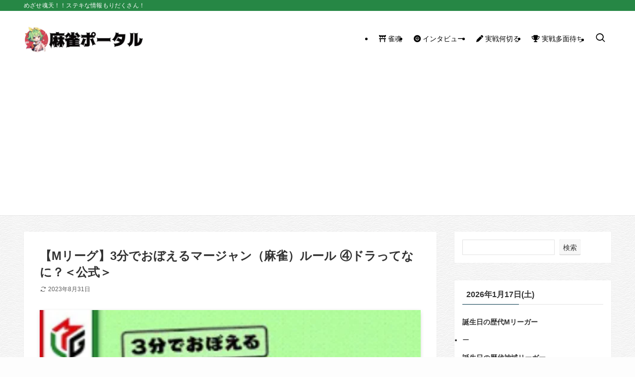

--- FILE ---
content_type: text/html; charset=UTF-8
request_url: https://mahjong-portal.com/tips/mahjong-rule-3min-vol4/
body_size: 102182
content:
<!DOCTYPE html>
<html lang="ja" data-loaded="false" data-scrolled="false" data-spmenu="closed">
<head>
<meta charset="utf-8">
<meta name="format-detection" content="telephone=no">
<meta http-equiv="X-UA-Compatible" content="IE=edge">
<meta name="viewport" content="width=device-width, viewport-fit=cover">
<title>【Mリーグ】3分でおぼえるマージャン（麻雀）ルール ④ドラってなに？＜公式＞ | 麻雀ポータル.com</title>
<meta name='robots' content='max-image-preview:large' />

<!-- SEO SIMPLE PACK 3.6.2 -->
<meta name="description" content="https://www.youtube.com/watch?v=jwgLGIE2I9g この記事を読むと オトナもコドモものルールをマスターできます！ を打てる様になります！ Mリーグを観るのも今まで以上に楽しくなります！！ ③メンツ（面子">
<link rel="canonical" href="https://mahjong-portal.com/tips/mahjong-rule-3min-vol4/">
<meta property="og:locale" content="ja_JP">
<meta property="og:type" content="article">
<meta property="og:image" content="https://mahjong-portal.com/wp-content/uploads/2023/07/a663a64244d47bedb553c015effe0ce4.jpg">
<meta property="og:title" content="【Mリーグ】3分でおぼえるマージャン（麻雀）ルール ④ドラってなに？＜公式＞ | 麻雀ポータル.com">
<meta property="og:description" content="https://www.youtube.com/watch?v=jwgLGIE2I9g この記事を読むと オトナもコドモものルールをマスターできます！ を打てる様になります！ Mリーグを観るのも今まで以上に楽しくなります！！ ③メンツ（面子">
<meta property="og:url" content="https://mahjong-portal.com/tips/mahjong-rule-3min-vol4/">
<meta property="og:site_name" content="麻雀ポータル.com">
<meta name="twitter:card" content="summary_large_image">
<!-- Google Analytics (gtag.js) -->
<script async src="https://www.googletagmanager.com/gtag/js?id=G-H4BN9VERJT"></script>
<script>
	window.dataLayer = window.dataLayer || [];
	function gtag(){dataLayer.push(arguments);}
	gtag("js", new Date());
	gtag("config", "G-H4BN9VERJT");
</script>
	<!-- / SEO SIMPLE PACK -->

<style id='wp-img-auto-sizes-contain-inline-css' type='text/css'>
img:is([sizes=auto i],[sizes^="auto," i]){contain-intrinsic-size:3000px 1500px}
/*# sourceURL=wp-img-auto-sizes-contain-inline-css */
</style>
<link rel='stylesheet' id='eo-leaflet.js-css' href='https://mahjong-portal.com/wp-content/plugins/event-organiser/lib/leaflet/leaflet.min.css?ver=1.4.0' type='text/css' media='all' />
<style id='eo-leaflet.js-inline-css' type='text/css'>
.leaflet-popup-close-button{box-shadow:none!important;}
/*# sourceURL=eo-leaflet.js-inline-css */
</style>
<link rel='stylesheet' id='font-awesome-all-css' href='https://mahjong-portal.com/wp-content/themes/swell/assets/font-awesome/v6/css/all.min.css?ver=2.16.0' type='text/css' media='all' />
<style id='wp-block-library-inline-css' type='text/css'>
:root{--wp-block-synced-color:#7a00df;--wp-block-synced-color--rgb:122,0,223;--wp-bound-block-color:var(--wp-block-synced-color);--wp-editor-canvas-background:#ddd;--wp-admin-theme-color:#007cba;--wp-admin-theme-color--rgb:0,124,186;--wp-admin-theme-color-darker-10:#006ba1;--wp-admin-theme-color-darker-10--rgb:0,107,160.5;--wp-admin-theme-color-darker-20:#005a87;--wp-admin-theme-color-darker-20--rgb:0,90,135;--wp-admin-border-width-focus:2px}@media (min-resolution:192dpi){:root{--wp-admin-border-width-focus:1.5px}}.wp-element-button{cursor:pointer}:root .has-very-light-gray-background-color{background-color:#eee}:root .has-very-dark-gray-background-color{background-color:#313131}:root .has-very-light-gray-color{color:#eee}:root .has-very-dark-gray-color{color:#313131}:root .has-vivid-green-cyan-to-vivid-cyan-blue-gradient-background{background:linear-gradient(135deg,#00d084,#0693e3)}:root .has-purple-crush-gradient-background{background:linear-gradient(135deg,#34e2e4,#4721fb 50%,#ab1dfe)}:root .has-hazy-dawn-gradient-background{background:linear-gradient(135deg,#faaca8,#dad0ec)}:root .has-subdued-olive-gradient-background{background:linear-gradient(135deg,#fafae1,#67a671)}:root .has-atomic-cream-gradient-background{background:linear-gradient(135deg,#fdd79a,#004a59)}:root .has-nightshade-gradient-background{background:linear-gradient(135deg,#330968,#31cdcf)}:root .has-midnight-gradient-background{background:linear-gradient(135deg,#020381,#2874fc)}:root{--wp--preset--font-size--normal:16px;--wp--preset--font-size--huge:42px}.has-regular-font-size{font-size:1em}.has-larger-font-size{font-size:2.625em}.has-normal-font-size{font-size:var(--wp--preset--font-size--normal)}.has-huge-font-size{font-size:var(--wp--preset--font-size--huge)}.has-text-align-center{text-align:center}.has-text-align-left{text-align:left}.has-text-align-right{text-align:right}.has-fit-text{white-space:nowrap!important}#end-resizable-editor-section{display:none}.aligncenter{clear:both}.items-justified-left{justify-content:flex-start}.items-justified-center{justify-content:center}.items-justified-right{justify-content:flex-end}.items-justified-space-between{justify-content:space-between}.screen-reader-text{border:0;clip-path:inset(50%);height:1px;margin:-1px;overflow:hidden;padding:0;position:absolute;width:1px;word-wrap:normal!important}.screen-reader-text:focus{background-color:#ddd;clip-path:none;color:#444;display:block;font-size:1em;height:auto;left:5px;line-height:normal;padding:15px 23px 14px;text-decoration:none;top:5px;width:auto;z-index:100000}html :where(.has-border-color){border-style:solid}html :where([style*=border-top-color]){border-top-style:solid}html :where([style*=border-right-color]){border-right-style:solid}html :where([style*=border-bottom-color]){border-bottom-style:solid}html :where([style*=border-left-color]){border-left-style:solid}html :where([style*=border-width]){border-style:solid}html :where([style*=border-top-width]){border-top-style:solid}html :where([style*=border-right-width]){border-right-style:solid}html :where([style*=border-bottom-width]){border-bottom-style:solid}html :where([style*=border-left-width]){border-left-style:solid}html :where(img[class*=wp-image-]){height:auto;max-width:100%}:where(figure){margin:0 0 1em}html :where(.is-position-sticky){--wp-admin--admin-bar--position-offset:var(--wp-admin--admin-bar--height,0px)}@media screen and (max-width:600px){html :where(.is-position-sticky){--wp-admin--admin-bar--position-offset:0px}}

/*# sourceURL=wp-block-library-inline-css */
</style><style id='wp-block-heading-inline-css' type='text/css'>
h1:where(.wp-block-heading).has-background,h2:where(.wp-block-heading).has-background,h3:where(.wp-block-heading).has-background,h4:where(.wp-block-heading).has-background,h5:where(.wp-block-heading).has-background,h6:where(.wp-block-heading).has-background{padding:1.25em 2.375em}h1.has-text-align-left[style*=writing-mode]:where([style*=vertical-lr]),h1.has-text-align-right[style*=writing-mode]:where([style*=vertical-rl]),h2.has-text-align-left[style*=writing-mode]:where([style*=vertical-lr]),h2.has-text-align-right[style*=writing-mode]:where([style*=vertical-rl]),h3.has-text-align-left[style*=writing-mode]:where([style*=vertical-lr]),h3.has-text-align-right[style*=writing-mode]:where([style*=vertical-rl]),h4.has-text-align-left[style*=writing-mode]:where([style*=vertical-lr]),h4.has-text-align-right[style*=writing-mode]:where([style*=vertical-rl]),h5.has-text-align-left[style*=writing-mode]:where([style*=vertical-lr]),h5.has-text-align-right[style*=writing-mode]:where([style*=vertical-rl]),h6.has-text-align-left[style*=writing-mode]:where([style*=vertical-lr]),h6.has-text-align-right[style*=writing-mode]:where([style*=vertical-rl]){rotate:180deg}
/*# sourceURL=https://mahjong-portal.com/wp-includes/blocks/heading/style.min.css */
</style>
<style id='wp-block-image-inline-css' type='text/css'>
.wp-block-image>a,.wp-block-image>figure>a{display:inline-block}.wp-block-image img{box-sizing:border-box;height:auto;max-width:100%;vertical-align:bottom}@media not (prefers-reduced-motion){.wp-block-image img.hide{visibility:hidden}.wp-block-image img.show{animation:show-content-image .4s}}.wp-block-image[style*=border-radius] img,.wp-block-image[style*=border-radius]>a{border-radius:inherit}.wp-block-image.has-custom-border img{box-sizing:border-box}.wp-block-image.aligncenter{text-align:center}.wp-block-image.alignfull>a,.wp-block-image.alignwide>a{width:100%}.wp-block-image.alignfull img,.wp-block-image.alignwide img{height:auto;width:100%}.wp-block-image .aligncenter,.wp-block-image .alignleft,.wp-block-image .alignright,.wp-block-image.aligncenter,.wp-block-image.alignleft,.wp-block-image.alignright{display:table}.wp-block-image .aligncenter>figcaption,.wp-block-image .alignleft>figcaption,.wp-block-image .alignright>figcaption,.wp-block-image.aligncenter>figcaption,.wp-block-image.alignleft>figcaption,.wp-block-image.alignright>figcaption{caption-side:bottom;display:table-caption}.wp-block-image .alignleft{float:left;margin:.5em 1em .5em 0}.wp-block-image .alignright{float:right;margin:.5em 0 .5em 1em}.wp-block-image .aligncenter{margin-left:auto;margin-right:auto}.wp-block-image :where(figcaption){margin-bottom:1em;margin-top:.5em}.wp-block-image.is-style-circle-mask img{border-radius:9999px}@supports ((-webkit-mask-image:none) or (mask-image:none)) or (-webkit-mask-image:none){.wp-block-image.is-style-circle-mask img{border-radius:0;-webkit-mask-image:url('data:image/svg+xml;utf8,<svg viewBox="0 0 100 100" xmlns="http://www.w3.org/2000/svg"><circle cx="50" cy="50" r="50"/></svg>');mask-image:url('data:image/svg+xml;utf8,<svg viewBox="0 0 100 100" xmlns="http://www.w3.org/2000/svg"><circle cx="50" cy="50" r="50"/></svg>');mask-mode:alpha;-webkit-mask-position:center;mask-position:center;-webkit-mask-repeat:no-repeat;mask-repeat:no-repeat;-webkit-mask-size:contain;mask-size:contain}}:root :where(.wp-block-image.is-style-rounded img,.wp-block-image .is-style-rounded img){border-radius:9999px}.wp-block-image figure{margin:0}.wp-lightbox-container{display:flex;flex-direction:column;position:relative}.wp-lightbox-container img{cursor:zoom-in}.wp-lightbox-container img:hover+button{opacity:1}.wp-lightbox-container button{align-items:center;backdrop-filter:blur(16px) saturate(180%);background-color:#5a5a5a40;border:none;border-radius:4px;cursor:zoom-in;display:flex;height:20px;justify-content:center;opacity:0;padding:0;position:absolute;right:16px;text-align:center;top:16px;width:20px;z-index:100}@media not (prefers-reduced-motion){.wp-lightbox-container button{transition:opacity .2s ease}}.wp-lightbox-container button:focus-visible{outline:3px auto #5a5a5a40;outline:3px auto -webkit-focus-ring-color;outline-offset:3px}.wp-lightbox-container button:hover{cursor:pointer;opacity:1}.wp-lightbox-container button:focus{opacity:1}.wp-lightbox-container button:focus,.wp-lightbox-container button:hover,.wp-lightbox-container button:not(:hover):not(:active):not(.has-background){background-color:#5a5a5a40;border:none}.wp-lightbox-overlay{box-sizing:border-box;cursor:zoom-out;height:100vh;left:0;overflow:hidden;position:fixed;top:0;visibility:hidden;width:100%;z-index:100000}.wp-lightbox-overlay .close-button{align-items:center;cursor:pointer;display:flex;justify-content:center;min-height:40px;min-width:40px;padding:0;position:absolute;right:calc(env(safe-area-inset-right) + 16px);top:calc(env(safe-area-inset-top) + 16px);z-index:5000000}.wp-lightbox-overlay .close-button:focus,.wp-lightbox-overlay .close-button:hover,.wp-lightbox-overlay .close-button:not(:hover):not(:active):not(.has-background){background:none;border:none}.wp-lightbox-overlay .lightbox-image-container{height:var(--wp--lightbox-container-height);left:50%;overflow:hidden;position:absolute;top:50%;transform:translate(-50%,-50%);transform-origin:top left;width:var(--wp--lightbox-container-width);z-index:9999999999}.wp-lightbox-overlay .wp-block-image{align-items:center;box-sizing:border-box;display:flex;height:100%;justify-content:center;margin:0;position:relative;transform-origin:0 0;width:100%;z-index:3000000}.wp-lightbox-overlay .wp-block-image img{height:var(--wp--lightbox-image-height);min-height:var(--wp--lightbox-image-height);min-width:var(--wp--lightbox-image-width);width:var(--wp--lightbox-image-width)}.wp-lightbox-overlay .wp-block-image figcaption{display:none}.wp-lightbox-overlay button{background:none;border:none}.wp-lightbox-overlay .scrim{background-color:#fff;height:100%;opacity:.9;position:absolute;width:100%;z-index:2000000}.wp-lightbox-overlay.active{visibility:visible}@media not (prefers-reduced-motion){.wp-lightbox-overlay.active{animation:turn-on-visibility .25s both}.wp-lightbox-overlay.active img{animation:turn-on-visibility .35s both}.wp-lightbox-overlay.show-closing-animation:not(.active){animation:turn-off-visibility .35s both}.wp-lightbox-overlay.show-closing-animation:not(.active) img{animation:turn-off-visibility .25s both}.wp-lightbox-overlay.zoom.active{animation:none;opacity:1;visibility:visible}.wp-lightbox-overlay.zoom.active .lightbox-image-container{animation:lightbox-zoom-in .4s}.wp-lightbox-overlay.zoom.active .lightbox-image-container img{animation:none}.wp-lightbox-overlay.zoom.active .scrim{animation:turn-on-visibility .4s forwards}.wp-lightbox-overlay.zoom.show-closing-animation:not(.active){animation:none}.wp-lightbox-overlay.zoom.show-closing-animation:not(.active) .lightbox-image-container{animation:lightbox-zoom-out .4s}.wp-lightbox-overlay.zoom.show-closing-animation:not(.active) .lightbox-image-container img{animation:none}.wp-lightbox-overlay.zoom.show-closing-animation:not(.active) .scrim{animation:turn-off-visibility .4s forwards}}@keyframes show-content-image{0%{visibility:hidden}99%{visibility:hidden}to{visibility:visible}}@keyframes turn-on-visibility{0%{opacity:0}to{opacity:1}}@keyframes turn-off-visibility{0%{opacity:1;visibility:visible}99%{opacity:0;visibility:visible}to{opacity:0;visibility:hidden}}@keyframes lightbox-zoom-in{0%{transform:translate(calc((-100vw + var(--wp--lightbox-scrollbar-width))/2 + var(--wp--lightbox-initial-left-position)),calc(-50vh + var(--wp--lightbox-initial-top-position))) scale(var(--wp--lightbox-scale))}to{transform:translate(-50%,-50%) scale(1)}}@keyframes lightbox-zoom-out{0%{transform:translate(-50%,-50%) scale(1);visibility:visible}99%{visibility:visible}to{transform:translate(calc((-100vw + var(--wp--lightbox-scrollbar-width))/2 + var(--wp--lightbox-initial-left-position)),calc(-50vh + var(--wp--lightbox-initial-top-position))) scale(var(--wp--lightbox-scale));visibility:hidden}}
/*# sourceURL=https://mahjong-portal.com/wp-includes/blocks/image/style.min.css */
</style>
<style id='wp-block-latest-posts-inline-css' type='text/css'>
.wp-block-latest-posts{box-sizing:border-box}.wp-block-latest-posts.alignleft{margin-right:2em}.wp-block-latest-posts.alignright{margin-left:2em}.wp-block-latest-posts.wp-block-latest-posts__list{list-style:none}.wp-block-latest-posts.wp-block-latest-posts__list li{clear:both;overflow-wrap:break-word}.wp-block-latest-posts.is-grid{display:flex;flex-wrap:wrap}.wp-block-latest-posts.is-grid li{margin:0 1.25em 1.25em 0;width:100%}@media (min-width:600px){.wp-block-latest-posts.columns-2 li{width:calc(50% - .625em)}.wp-block-latest-posts.columns-2 li:nth-child(2n){margin-right:0}.wp-block-latest-posts.columns-3 li{width:calc(33.33333% - .83333em)}.wp-block-latest-posts.columns-3 li:nth-child(3n){margin-right:0}.wp-block-latest-posts.columns-4 li{width:calc(25% - .9375em)}.wp-block-latest-posts.columns-4 li:nth-child(4n){margin-right:0}.wp-block-latest-posts.columns-5 li{width:calc(20% - 1em)}.wp-block-latest-posts.columns-5 li:nth-child(5n){margin-right:0}.wp-block-latest-posts.columns-6 li{width:calc(16.66667% - 1.04167em)}.wp-block-latest-posts.columns-6 li:nth-child(6n){margin-right:0}}:root :where(.wp-block-latest-posts.is-grid){padding:0}:root :where(.wp-block-latest-posts.wp-block-latest-posts__list){padding-left:0}.wp-block-latest-posts__post-author,.wp-block-latest-posts__post-date{display:block;font-size:.8125em}.wp-block-latest-posts__post-excerpt,.wp-block-latest-posts__post-full-content{margin-bottom:1em;margin-top:.5em}.wp-block-latest-posts__featured-image a{display:inline-block}.wp-block-latest-posts__featured-image img{height:auto;max-width:100%;width:auto}.wp-block-latest-posts__featured-image.alignleft{float:left;margin-right:1em}.wp-block-latest-posts__featured-image.alignright{float:right;margin-left:1em}.wp-block-latest-posts__featured-image.aligncenter{margin-bottom:1em;text-align:center}
/*# sourceURL=https://mahjong-portal.com/wp-includes/blocks/latest-posts/style.min.css */
</style>
<style id='wp-block-list-inline-css' type='text/css'>
ol,ul{box-sizing:border-box}:root :where(.wp-block-list.has-background){padding:1.25em 2.375em}
/*# sourceURL=https://mahjong-portal.com/wp-includes/blocks/list/style.min.css */
</style>
<style id='wp-block-search-inline-css' type='text/css'>
.wp-block-search__button{margin-left:10px;word-break:normal}.wp-block-search__button.has-icon{line-height:0}.wp-block-search__button svg{height:1.25em;min-height:24px;min-width:24px;width:1.25em;fill:currentColor;vertical-align:text-bottom}:where(.wp-block-search__button){border:1px solid #ccc;padding:6px 10px}.wp-block-search__inside-wrapper{display:flex;flex:auto;flex-wrap:nowrap;max-width:100%}.wp-block-search__label{width:100%}.wp-block-search.wp-block-search__button-only .wp-block-search__button{box-sizing:border-box;display:flex;flex-shrink:0;justify-content:center;margin-left:0;max-width:100%}.wp-block-search.wp-block-search__button-only .wp-block-search__inside-wrapper{min-width:0!important;transition-property:width}.wp-block-search.wp-block-search__button-only .wp-block-search__input{flex-basis:100%;transition-duration:.3s}.wp-block-search.wp-block-search__button-only.wp-block-search__searchfield-hidden,.wp-block-search.wp-block-search__button-only.wp-block-search__searchfield-hidden .wp-block-search__inside-wrapper{overflow:hidden}.wp-block-search.wp-block-search__button-only.wp-block-search__searchfield-hidden .wp-block-search__input{border-left-width:0!important;border-right-width:0!important;flex-basis:0;flex-grow:0;margin:0;min-width:0!important;padding-left:0!important;padding-right:0!important;width:0!important}:where(.wp-block-search__input){appearance:none;border:1px solid #949494;flex-grow:1;font-family:inherit;font-size:inherit;font-style:inherit;font-weight:inherit;letter-spacing:inherit;line-height:inherit;margin-left:0;margin-right:0;min-width:3rem;padding:8px;text-decoration:unset!important;text-transform:inherit}:where(.wp-block-search__button-inside .wp-block-search__inside-wrapper){background-color:#fff;border:1px solid #949494;box-sizing:border-box;padding:4px}:where(.wp-block-search__button-inside .wp-block-search__inside-wrapper) .wp-block-search__input{border:none;border-radius:0;padding:0 4px}:where(.wp-block-search__button-inside .wp-block-search__inside-wrapper) .wp-block-search__input:focus{outline:none}:where(.wp-block-search__button-inside .wp-block-search__inside-wrapper) :where(.wp-block-search__button){padding:4px 8px}.wp-block-search.aligncenter .wp-block-search__inside-wrapper{margin:auto}.wp-block[data-align=right] .wp-block-search.wp-block-search__button-only .wp-block-search__inside-wrapper{float:right}
/*# sourceURL=https://mahjong-portal.com/wp-includes/blocks/search/style.min.css */
</style>
<style id='wp-block-columns-inline-css' type='text/css'>
.wp-block-columns{box-sizing:border-box;display:flex;flex-wrap:wrap!important}@media (min-width:782px){.wp-block-columns{flex-wrap:nowrap!important}}.wp-block-columns{align-items:normal!important}.wp-block-columns.are-vertically-aligned-top{align-items:flex-start}.wp-block-columns.are-vertically-aligned-center{align-items:center}.wp-block-columns.are-vertically-aligned-bottom{align-items:flex-end}@media (max-width:781px){.wp-block-columns:not(.is-not-stacked-on-mobile)>.wp-block-column{flex-basis:100%!important}}@media (min-width:782px){.wp-block-columns:not(.is-not-stacked-on-mobile)>.wp-block-column{flex-basis:0;flex-grow:1}.wp-block-columns:not(.is-not-stacked-on-mobile)>.wp-block-column[style*=flex-basis]{flex-grow:0}}.wp-block-columns.is-not-stacked-on-mobile{flex-wrap:nowrap!important}.wp-block-columns.is-not-stacked-on-mobile>.wp-block-column{flex-basis:0;flex-grow:1}.wp-block-columns.is-not-stacked-on-mobile>.wp-block-column[style*=flex-basis]{flex-grow:0}:where(.wp-block-columns){margin-bottom:1.75em}:where(.wp-block-columns.has-background){padding:1.25em 2.375em}.wp-block-column{flex-grow:1;min-width:0;overflow-wrap:break-word;word-break:break-word}.wp-block-column.is-vertically-aligned-top{align-self:flex-start}.wp-block-column.is-vertically-aligned-center{align-self:center}.wp-block-column.is-vertically-aligned-bottom{align-self:flex-end}.wp-block-column.is-vertically-aligned-stretch{align-self:stretch}.wp-block-column.is-vertically-aligned-bottom,.wp-block-column.is-vertically-aligned-center,.wp-block-column.is-vertically-aligned-top{width:100%}
/*# sourceURL=https://mahjong-portal.com/wp-includes/blocks/columns/style.min.css */
</style>
<style id='wp-block-embed-inline-css' type='text/css'>
.wp-block-embed.alignleft,.wp-block-embed.alignright,.wp-block[data-align=left]>[data-type="core/embed"],.wp-block[data-align=right]>[data-type="core/embed"]{max-width:360px;width:100%}.wp-block-embed.alignleft .wp-block-embed__wrapper,.wp-block-embed.alignright .wp-block-embed__wrapper,.wp-block[data-align=left]>[data-type="core/embed"] .wp-block-embed__wrapper,.wp-block[data-align=right]>[data-type="core/embed"] .wp-block-embed__wrapper{min-width:280px}.wp-block-cover .wp-block-embed{min-height:240px;min-width:320px}.wp-block-embed{overflow-wrap:break-word}.wp-block-embed :where(figcaption){margin-bottom:1em;margin-top:.5em}.wp-block-embed iframe{max-width:100%}.wp-block-embed__wrapper{position:relative}.wp-embed-responsive .wp-has-aspect-ratio .wp-block-embed__wrapper:before{content:"";display:block;padding-top:50%}.wp-embed-responsive .wp-has-aspect-ratio iframe{bottom:0;height:100%;left:0;position:absolute;right:0;top:0;width:100%}.wp-embed-responsive .wp-embed-aspect-21-9 .wp-block-embed__wrapper:before{padding-top:42.85%}.wp-embed-responsive .wp-embed-aspect-18-9 .wp-block-embed__wrapper:before{padding-top:50%}.wp-embed-responsive .wp-embed-aspect-16-9 .wp-block-embed__wrapper:before{padding-top:56.25%}.wp-embed-responsive .wp-embed-aspect-4-3 .wp-block-embed__wrapper:before{padding-top:75%}.wp-embed-responsive .wp-embed-aspect-1-1 .wp-block-embed__wrapper:before{padding-top:100%}.wp-embed-responsive .wp-embed-aspect-9-16 .wp-block-embed__wrapper:before{padding-top:177.77%}.wp-embed-responsive .wp-embed-aspect-1-2 .wp-block-embed__wrapper:before{padding-top:200%}
/*# sourceURL=https://mahjong-portal.com/wp-includes/blocks/embed/style.min.css */
</style>
<style id='wp-block-group-inline-css' type='text/css'>
.wp-block-group{box-sizing:border-box}:where(.wp-block-group.wp-block-group-is-layout-constrained){position:relative}
/*# sourceURL=https://mahjong-portal.com/wp-includes/blocks/group/style.min.css */
</style>
<style id='wp-block-paragraph-inline-css' type='text/css'>
.is-small-text{font-size:.875em}.is-regular-text{font-size:1em}.is-large-text{font-size:2.25em}.is-larger-text{font-size:3em}.has-drop-cap:not(:focus):first-letter{float:left;font-size:8.4em;font-style:normal;font-weight:100;line-height:.68;margin:.05em .1em 0 0;text-transform:uppercase}body.rtl .has-drop-cap:not(:focus):first-letter{float:none;margin-left:.1em}p.has-drop-cap.has-background{overflow:hidden}:root :where(p.has-background){padding:1.25em 2.375em}:where(p.has-text-color:not(.has-link-color)) a{color:inherit}p.has-text-align-left[style*="writing-mode:vertical-lr"],p.has-text-align-right[style*="writing-mode:vertical-rl"]{rotate:180deg}
/*# sourceURL=https://mahjong-portal.com/wp-includes/blocks/paragraph/style.min.css */
</style>
<style id='wp-block-separator-inline-css' type='text/css'>
@charset "UTF-8";.wp-block-separator{border:none;border-top:2px solid}:root :where(.wp-block-separator.is-style-dots){height:auto;line-height:1;text-align:center}:root :where(.wp-block-separator.is-style-dots):before{color:currentColor;content:"···";font-family:serif;font-size:1.5em;letter-spacing:2em;padding-left:2em}.wp-block-separator.is-style-dots{background:none!important;border:none!important}
/*# sourceURL=https://mahjong-portal.com/wp-includes/blocks/separator/style.min.css */
</style>
<style id='wp-block-table-inline-css' type='text/css'>
.wp-block-table{overflow-x:auto}.wp-block-table table{border-collapse:collapse;width:100%}.wp-block-table thead{border-bottom:3px solid}.wp-block-table tfoot{border-top:3px solid}.wp-block-table td,.wp-block-table th{border:1px solid;padding:.5em}.wp-block-table .has-fixed-layout{table-layout:fixed;width:100%}.wp-block-table .has-fixed-layout td,.wp-block-table .has-fixed-layout th{word-break:break-word}.wp-block-table.aligncenter,.wp-block-table.alignleft,.wp-block-table.alignright{display:table;width:auto}.wp-block-table.aligncenter td,.wp-block-table.aligncenter th,.wp-block-table.alignleft td,.wp-block-table.alignleft th,.wp-block-table.alignright td,.wp-block-table.alignright th{word-break:break-word}.wp-block-table .has-subtle-light-gray-background-color{background-color:#f3f4f5}.wp-block-table .has-subtle-pale-green-background-color{background-color:#e9fbe5}.wp-block-table .has-subtle-pale-blue-background-color{background-color:#e7f5fe}.wp-block-table .has-subtle-pale-pink-background-color{background-color:#fcf0ef}.wp-block-table.is-style-stripes{background-color:initial;border-collapse:inherit;border-spacing:0}.wp-block-table.is-style-stripes tbody tr:nth-child(odd){background-color:#f0f0f0}.wp-block-table.is-style-stripes.has-subtle-light-gray-background-color tbody tr:nth-child(odd){background-color:#f3f4f5}.wp-block-table.is-style-stripes.has-subtle-pale-green-background-color tbody tr:nth-child(odd){background-color:#e9fbe5}.wp-block-table.is-style-stripes.has-subtle-pale-blue-background-color tbody tr:nth-child(odd){background-color:#e7f5fe}.wp-block-table.is-style-stripes.has-subtle-pale-pink-background-color tbody tr:nth-child(odd){background-color:#fcf0ef}.wp-block-table.is-style-stripes td,.wp-block-table.is-style-stripes th{border-color:#0000}.wp-block-table.is-style-stripes{border-bottom:1px solid #f0f0f0}.wp-block-table .has-border-color td,.wp-block-table .has-border-color th,.wp-block-table .has-border-color tr,.wp-block-table .has-border-color>*{border-color:inherit}.wp-block-table table[style*=border-top-color] tr:first-child,.wp-block-table table[style*=border-top-color] tr:first-child td,.wp-block-table table[style*=border-top-color] tr:first-child th,.wp-block-table table[style*=border-top-color]>*,.wp-block-table table[style*=border-top-color]>* td,.wp-block-table table[style*=border-top-color]>* th{border-top-color:inherit}.wp-block-table table[style*=border-top-color] tr:not(:first-child){border-top-color:initial}.wp-block-table table[style*=border-right-color] td:last-child,.wp-block-table table[style*=border-right-color] th,.wp-block-table table[style*=border-right-color] tr,.wp-block-table table[style*=border-right-color]>*{border-right-color:inherit}.wp-block-table table[style*=border-bottom-color] tr:last-child,.wp-block-table table[style*=border-bottom-color] tr:last-child td,.wp-block-table table[style*=border-bottom-color] tr:last-child th,.wp-block-table table[style*=border-bottom-color]>*,.wp-block-table table[style*=border-bottom-color]>* td,.wp-block-table table[style*=border-bottom-color]>* th{border-bottom-color:inherit}.wp-block-table table[style*=border-bottom-color] tr:not(:last-child){border-bottom-color:initial}.wp-block-table table[style*=border-left-color] td:first-child,.wp-block-table table[style*=border-left-color] th,.wp-block-table table[style*=border-left-color] tr,.wp-block-table table[style*=border-left-color]>*{border-left-color:inherit}.wp-block-table table[style*=border-style] td,.wp-block-table table[style*=border-style] th,.wp-block-table table[style*=border-style] tr,.wp-block-table table[style*=border-style]>*{border-style:inherit}.wp-block-table table[style*=border-width] td,.wp-block-table table[style*=border-width] th,.wp-block-table table[style*=border-width] tr,.wp-block-table table[style*=border-width]>*{border-style:inherit;border-width:inherit}
/*# sourceURL=https://mahjong-portal.com/wp-includes/blocks/table/style.min.css */
</style>
<style id='global-styles-inline-css' type='text/css'>
:root{--wp--preset--aspect-ratio--square: 1;--wp--preset--aspect-ratio--4-3: 4/3;--wp--preset--aspect-ratio--3-4: 3/4;--wp--preset--aspect-ratio--3-2: 3/2;--wp--preset--aspect-ratio--2-3: 2/3;--wp--preset--aspect-ratio--16-9: 16/9;--wp--preset--aspect-ratio--9-16: 9/16;--wp--preset--color--black: #000;--wp--preset--color--cyan-bluish-gray: #abb8c3;--wp--preset--color--white: #fff;--wp--preset--color--pale-pink: #f78da7;--wp--preset--color--vivid-red: #cf2e2e;--wp--preset--color--luminous-vivid-orange: #ff6900;--wp--preset--color--luminous-vivid-amber: #fcb900;--wp--preset--color--light-green-cyan: #7bdcb5;--wp--preset--color--vivid-green-cyan: #00d084;--wp--preset--color--pale-cyan-blue: #8ed1fc;--wp--preset--color--vivid-cyan-blue: #0693e3;--wp--preset--color--vivid-purple: #9b51e0;--wp--preset--color--swl-main: var(--color_main);--wp--preset--color--swl-main-thin: var(--color_main_thin);--wp--preset--color--swl-gray: var(--color_gray);--wp--preset--color--swl-deep-01: var(--color_deep01);--wp--preset--color--swl-deep-02: var(--color_deep02);--wp--preset--color--swl-deep-03: var(--color_deep03);--wp--preset--color--swl-deep-04: var(--color_deep04);--wp--preset--color--swl-pale-01: var(--color_pale01);--wp--preset--color--swl-pale-02: var(--color_pale02);--wp--preset--color--swl-pale-03: var(--color_pale03);--wp--preset--color--swl-pale-04: var(--color_pale04);--wp--preset--gradient--vivid-cyan-blue-to-vivid-purple: linear-gradient(135deg,rgb(6,147,227) 0%,rgb(155,81,224) 100%);--wp--preset--gradient--light-green-cyan-to-vivid-green-cyan: linear-gradient(135deg,rgb(122,220,180) 0%,rgb(0,208,130) 100%);--wp--preset--gradient--luminous-vivid-amber-to-luminous-vivid-orange: linear-gradient(135deg,rgb(252,185,0) 0%,rgb(255,105,0) 100%);--wp--preset--gradient--luminous-vivid-orange-to-vivid-red: linear-gradient(135deg,rgb(255,105,0) 0%,rgb(207,46,46) 100%);--wp--preset--gradient--very-light-gray-to-cyan-bluish-gray: linear-gradient(135deg,rgb(238,238,238) 0%,rgb(169,184,195) 100%);--wp--preset--gradient--cool-to-warm-spectrum: linear-gradient(135deg,rgb(74,234,220) 0%,rgb(151,120,209) 20%,rgb(207,42,186) 40%,rgb(238,44,130) 60%,rgb(251,105,98) 80%,rgb(254,248,76) 100%);--wp--preset--gradient--blush-light-purple: linear-gradient(135deg,rgb(255,206,236) 0%,rgb(152,150,240) 100%);--wp--preset--gradient--blush-bordeaux: linear-gradient(135deg,rgb(254,205,165) 0%,rgb(254,45,45) 50%,rgb(107,0,62) 100%);--wp--preset--gradient--luminous-dusk: linear-gradient(135deg,rgb(255,203,112) 0%,rgb(199,81,192) 50%,rgb(65,88,208) 100%);--wp--preset--gradient--pale-ocean: linear-gradient(135deg,rgb(255,245,203) 0%,rgb(182,227,212) 50%,rgb(51,167,181) 100%);--wp--preset--gradient--electric-grass: linear-gradient(135deg,rgb(202,248,128) 0%,rgb(113,206,126) 100%);--wp--preset--gradient--midnight: linear-gradient(135deg,rgb(2,3,129) 0%,rgb(40,116,252) 100%);--wp--preset--font-size--small: 0.9em;--wp--preset--font-size--medium: 1.1em;--wp--preset--font-size--large: 1.25em;--wp--preset--font-size--x-large: 42px;--wp--preset--font-size--xs: 0.75em;--wp--preset--font-size--huge: 1.6em;--wp--preset--spacing--20: 0.44rem;--wp--preset--spacing--30: 0.67rem;--wp--preset--spacing--40: 1rem;--wp--preset--spacing--50: 1.5rem;--wp--preset--spacing--60: 2.25rem;--wp--preset--spacing--70: 3.38rem;--wp--preset--spacing--80: 5.06rem;--wp--preset--shadow--natural: 6px 6px 9px rgba(0, 0, 0, 0.2);--wp--preset--shadow--deep: 12px 12px 50px rgba(0, 0, 0, 0.4);--wp--preset--shadow--sharp: 6px 6px 0px rgba(0, 0, 0, 0.2);--wp--preset--shadow--outlined: 6px 6px 0px -3px rgb(255, 255, 255), 6px 6px rgb(0, 0, 0);--wp--preset--shadow--crisp: 6px 6px 0px rgb(0, 0, 0);}:where(.is-layout-flex){gap: 0.5em;}:where(.is-layout-grid){gap: 0.5em;}body .is-layout-flex{display: flex;}.is-layout-flex{flex-wrap: wrap;align-items: center;}.is-layout-flex > :is(*, div){margin: 0;}body .is-layout-grid{display: grid;}.is-layout-grid > :is(*, div){margin: 0;}:where(.wp-block-columns.is-layout-flex){gap: 2em;}:where(.wp-block-columns.is-layout-grid){gap: 2em;}:where(.wp-block-post-template.is-layout-flex){gap: 1.25em;}:where(.wp-block-post-template.is-layout-grid){gap: 1.25em;}.has-black-color{color: var(--wp--preset--color--black) !important;}.has-cyan-bluish-gray-color{color: var(--wp--preset--color--cyan-bluish-gray) !important;}.has-white-color{color: var(--wp--preset--color--white) !important;}.has-pale-pink-color{color: var(--wp--preset--color--pale-pink) !important;}.has-vivid-red-color{color: var(--wp--preset--color--vivid-red) !important;}.has-luminous-vivid-orange-color{color: var(--wp--preset--color--luminous-vivid-orange) !important;}.has-luminous-vivid-amber-color{color: var(--wp--preset--color--luminous-vivid-amber) !important;}.has-light-green-cyan-color{color: var(--wp--preset--color--light-green-cyan) !important;}.has-vivid-green-cyan-color{color: var(--wp--preset--color--vivid-green-cyan) !important;}.has-pale-cyan-blue-color{color: var(--wp--preset--color--pale-cyan-blue) !important;}.has-vivid-cyan-blue-color{color: var(--wp--preset--color--vivid-cyan-blue) !important;}.has-vivid-purple-color{color: var(--wp--preset--color--vivid-purple) !important;}.has-black-background-color{background-color: var(--wp--preset--color--black) !important;}.has-cyan-bluish-gray-background-color{background-color: var(--wp--preset--color--cyan-bluish-gray) !important;}.has-white-background-color{background-color: var(--wp--preset--color--white) !important;}.has-pale-pink-background-color{background-color: var(--wp--preset--color--pale-pink) !important;}.has-vivid-red-background-color{background-color: var(--wp--preset--color--vivid-red) !important;}.has-luminous-vivid-orange-background-color{background-color: var(--wp--preset--color--luminous-vivid-orange) !important;}.has-luminous-vivid-amber-background-color{background-color: var(--wp--preset--color--luminous-vivid-amber) !important;}.has-light-green-cyan-background-color{background-color: var(--wp--preset--color--light-green-cyan) !important;}.has-vivid-green-cyan-background-color{background-color: var(--wp--preset--color--vivid-green-cyan) !important;}.has-pale-cyan-blue-background-color{background-color: var(--wp--preset--color--pale-cyan-blue) !important;}.has-vivid-cyan-blue-background-color{background-color: var(--wp--preset--color--vivid-cyan-blue) !important;}.has-vivid-purple-background-color{background-color: var(--wp--preset--color--vivid-purple) !important;}.has-black-border-color{border-color: var(--wp--preset--color--black) !important;}.has-cyan-bluish-gray-border-color{border-color: var(--wp--preset--color--cyan-bluish-gray) !important;}.has-white-border-color{border-color: var(--wp--preset--color--white) !important;}.has-pale-pink-border-color{border-color: var(--wp--preset--color--pale-pink) !important;}.has-vivid-red-border-color{border-color: var(--wp--preset--color--vivid-red) !important;}.has-luminous-vivid-orange-border-color{border-color: var(--wp--preset--color--luminous-vivid-orange) !important;}.has-luminous-vivid-amber-border-color{border-color: var(--wp--preset--color--luminous-vivid-amber) !important;}.has-light-green-cyan-border-color{border-color: var(--wp--preset--color--light-green-cyan) !important;}.has-vivid-green-cyan-border-color{border-color: var(--wp--preset--color--vivid-green-cyan) !important;}.has-pale-cyan-blue-border-color{border-color: var(--wp--preset--color--pale-cyan-blue) !important;}.has-vivid-cyan-blue-border-color{border-color: var(--wp--preset--color--vivid-cyan-blue) !important;}.has-vivid-purple-border-color{border-color: var(--wp--preset--color--vivid-purple) !important;}.has-vivid-cyan-blue-to-vivid-purple-gradient-background{background: var(--wp--preset--gradient--vivid-cyan-blue-to-vivid-purple) !important;}.has-light-green-cyan-to-vivid-green-cyan-gradient-background{background: var(--wp--preset--gradient--light-green-cyan-to-vivid-green-cyan) !important;}.has-luminous-vivid-amber-to-luminous-vivid-orange-gradient-background{background: var(--wp--preset--gradient--luminous-vivid-amber-to-luminous-vivid-orange) !important;}.has-luminous-vivid-orange-to-vivid-red-gradient-background{background: var(--wp--preset--gradient--luminous-vivid-orange-to-vivid-red) !important;}.has-very-light-gray-to-cyan-bluish-gray-gradient-background{background: var(--wp--preset--gradient--very-light-gray-to-cyan-bluish-gray) !important;}.has-cool-to-warm-spectrum-gradient-background{background: var(--wp--preset--gradient--cool-to-warm-spectrum) !important;}.has-blush-light-purple-gradient-background{background: var(--wp--preset--gradient--blush-light-purple) !important;}.has-blush-bordeaux-gradient-background{background: var(--wp--preset--gradient--blush-bordeaux) !important;}.has-luminous-dusk-gradient-background{background: var(--wp--preset--gradient--luminous-dusk) !important;}.has-pale-ocean-gradient-background{background: var(--wp--preset--gradient--pale-ocean) !important;}.has-electric-grass-gradient-background{background: var(--wp--preset--gradient--electric-grass) !important;}.has-midnight-gradient-background{background: var(--wp--preset--gradient--midnight) !important;}.has-small-font-size{font-size: var(--wp--preset--font-size--small) !important;}.has-medium-font-size{font-size: var(--wp--preset--font-size--medium) !important;}.has-large-font-size{font-size: var(--wp--preset--font-size--large) !important;}.has-x-large-font-size{font-size: var(--wp--preset--font-size--x-large) !important;}
:where(.wp-block-columns.is-layout-flex){gap: 2em;}:where(.wp-block-columns.is-layout-grid){gap: 2em;}
/*# sourceURL=global-styles-inline-css */
</style>

<link rel='stylesheet' id='swell-icons-css' href='https://mahjong-portal.com/wp-content/themes/swell/build/css/swell-icons.css?ver=2.16.0' type='text/css' media='all' />
<style id='main_style-inline-css' type='text/css'>
.c-infoBar__btn,.is-style-btn_shiny a{overflow:hidden;position:relative;transition:opacity .25s,-webkit-transform .25s;transition:opacity .25s,transform .25s;transition:opacity .25s,transform .25s,-webkit-transform .25s;z-index:0}.c-infoBar__btn:before,.is-style-btn_shiny a:before{background-image:linear-gradient(90deg,hsla(0,0%,100%,0),hsla(0,0%,100%,.6) 80%,hsla(0,0%,100%,0));content:"";height:200px;left:-120px;position:absolute;top:50%;-webkit-transform:translateY(-50%) rotate(25deg);transform:translateY(-50%) rotate(25deg);width:80px}.c-infoBar__btn:after,.is-style-btn_shiny a:after{-webkit-animation-duration:3s;animation-duration:3s;-webkit-animation-iteration-count:infinite;animation-iteration-count:infinite;-webkit-animation-name:shiny_btn;animation-name:shiny_btn;-webkit-animation-timing-function:ease-in-out;animation-timing-function:ease-in-out;background-image:linear-gradient(100deg,hsla(0,0%,100%,0),#fff);content:"";height:100%;left:-100px;position:absolute;top:0;width:50px}.c-infoBar__btn:hover,.is-style-btn_shiny a:hover{-webkit-transform:translateY(2px);transform:translateY(2px)}.c-infoBar__btn:hover:before,.is-style-btn_shiny a:hover:before{left:110%;transition:.25s ease-in-out}.c-infoBar__btn:hover:after,.is-style-btn_shiny a:hover:after{-webkit-animation:none;animation:none}#fix_bottom_menu:before,.c-infoBar:before,.c-mvBtn__btn:before,.l-fixHeader:before,.p-spMenu__inner:before,[data-type=type1] .p-blogCard__inner:before{content:"";height:100%;left:0;position:absolute;top:0;width:100%;z-index:0}.wp-block-image.is-style-shadow img,.wp-block-video.is-style-shadow video,img.shadow{box-shadow:0 2px 8px rgba(0,0,0,.1),0 4px 8px -4px rgba(0,0,0,.2)}.w-pageTop,.w-singleBottom,.w-singleTop{margin:2em 0}.c-categoryList:before,.c-tagList:before,.c-taxList:before,code.dir_name:before,code.file_name:before{-webkit-font-smoothing:antialiased;-moz-osx-font-smoothing:grayscale;font-family:icomoon!important;font-style:normal;font-variant:normal;font-weight:400;line-height:1;text-transform:none}.c-categoryList__separation:after,.p-breadcrumb__item:after{background-color:currentcolor;-webkit-clip-path:polygon(45% 9%,75% 51%,45% 90%,30% 90%,60% 50%,30% 10%);clip-path:polygon(45% 9%,75% 51%,45% 90%,30% 90%,60% 50%,30% 10%);content:"";display:block;height:10px;margin:0;opacity:.8;width:10px}@-webkit-keyframes flash{0%{opacity:.6}to{opacity:1}}@keyframes flash{0%{opacity:.6}to{opacity:1}}@-webkit-keyframes FadeIn{to{opacity:1}}@keyframes FadeIn{to{opacity:1}}@-webkit-keyframes FadeInFromX{to{opacity:1;-webkit-transform:translateX(0);transform:translateX(0)}}@keyframes FadeInFromX{to{opacity:1;-webkit-transform:translateX(0);transform:translateX(0)}}@-webkit-keyframes FadeInFromY{to{opacity:1;-webkit-transform:translateY(0);transform:translateY(0)}}@keyframes FadeInFromY{to{opacity:1;-webkit-transform:translateY(0);transform:translateY(0)}}@-webkit-keyframes flowing_text{to{-webkit-transform:translateX(-100%);transform:translateX(-100%)}}@keyframes flowing_text{to{-webkit-transform:translateX(-100%);transform:translateX(-100%)}}@-webkit-keyframes shiny_btn{0%{opacity:0;-webkit-transform:scale(0) rotate(25deg);transform:scale(0) rotate(25deg)}84%{opacity:0;-webkit-transform:scale(0) rotate(25deg);transform:scale(0) rotate(25deg)}85%{opacity:.9;-webkit-transform:scale(1) rotate(25deg);transform:scale(1) rotate(25deg)}to{opacity:0;-webkit-transform:scale(50) rotate(25deg);transform:scale(50) rotate(25deg)}}@keyframes shiny_btn{0%{opacity:0;-webkit-transform:scale(0) rotate(25deg);transform:scale(0) rotate(25deg)}84%{opacity:0;-webkit-transform:scale(0) rotate(25deg);transform:scale(0) rotate(25deg)}85%{opacity:.9;-webkit-transform:scale(1) rotate(25deg);transform:scale(1) rotate(25deg)}to{opacity:0;-webkit-transform:scale(50) rotate(25deg);transform:scale(50) rotate(25deg)}}@-webkit-keyframes leftToRight{0%{-webkit-transform:scale(1.1) translateX(-1%);transform:scale(1.1) translateX(-1%)}to{-webkit-transform:scale(1.1) translateX(1%);transform:scale(1.1) translateX(1%)}}@keyframes leftToRight{0%{-webkit-transform:scale(1.1) translateX(-1%);transform:scale(1.1) translateX(-1%)}to{-webkit-transform:scale(1.1) translateX(1%);transform:scale(1.1) translateX(1%)}}@-webkit-keyframes zoomUp{0%{-webkit-transform:scale(1);transform:scale(1)}to{-webkit-transform:scale(1.1);transform:scale(1.1)}}@keyframes zoomUp{0%{-webkit-transform:scale(1);transform:scale(1)}to{-webkit-transform:scale(1.1);transform:scale(1.1)}}@-webkit-keyframes FloatVertical{0%{-webkit-transform:translate3d(0,4px,0);transform:translate3d(0,4px,0)}50%{-webkit-transform:translate3d(0,-4px,0);transform:translate3d(0,-4px,0)}to{-webkit-transform:translate3d(0,4px,0);transform:translate3d(0,4px,0)}}@keyframes FloatVertical{0%{-webkit-transform:translate3d(0,4px,0);transform:translate3d(0,4px,0)}50%{-webkit-transform:translate3d(0,-4px,0);transform:translate3d(0,-4px,0)}to{-webkit-transform:translate3d(0,4px,0);transform:translate3d(0,4px,0)}}@-webkit-keyframes FloatHorizontal{0%{-webkit-transform:translate3d(4px,0,0);transform:translate3d(4px,0,0)}50%{-webkit-transform:translate3d(-4px,0,0);transform:translate3d(-4px,0,0)}to{-webkit-transform:translate3d(4px,0,0);transform:translate3d(4px,0,0)}}@keyframes FloatHorizontal{0%{-webkit-transform:translate3d(4px,0,0);transform:translate3d(4px,0,0)}50%{-webkit-transform:translate3d(-4px,0,0);transform:translate3d(-4px,0,0)}to{-webkit-transform:translate3d(4px,0,0);transform:translate3d(4px,0,0)}}:root{--color_border:hsla(0,0%,78%,.5);--color_gray:hsla(0,0%,78%,.15);--swl-color_hov_gray:rgba(3,2,2,.05);--swl-color_shadow:rgba(0,0,0,.12);--swl-fz--root:3.6vw;--swl-fz--side:var(--swl-fz--root);--swl-block-margin:2em;--swl-sidebar_width:280px;--swl-sidebar_margin:24px;--swl-pad_post_content:0px;--swl-pad_container:4vw;--swl-h2-margin--x:-2vw;--swl-box_shadow:0 2px 4px rgba(0,0,0,.05),0 4px 4px -4px rgba(0,0,0,.1);--swl-img_shadow:0 2px 8px rgba(0,0,0,.1),0 4px 8px -4px rgba(0,0,0,.2);--swl-btn_shadow:0 2px 2px rgba(0,0,0,.1),0 4px 8px -4px rgba(0,0,0,.2);--swl-text_color--black:#333;--swl-text_color--white:#fff;--swl-fz--xs:.75em;--swl-fz--small:.9em;--swl-fz--normal:1rem;--swl-fz--medium:1.1em;--swl-fz--large:1.25em;--swl-fz--huge:1.6em;--swl-list-padding--left:1.5em;--swl-list-padding--has_bg:1em 1em 1em 1.75em}html{font-size:var(--swl-fz--root)}.c-plainBtn{-webkit-appearance:none;-o-appearance:none;appearance:none;background-color:transparent;border:none;box-shadow:none}*,.c-plainBtn{margin:0;padding:0}*{box-sizing:border-box;font-family:inherit;font-size:inherit;line-height:inherit}:after,:before{box-sizing:inherit;text-decoration:inherit;vertical-align:inherit}b,strong{font-weight:700}sub,sup{font-size:smaller}ruby>rt{font-size:50%}main{display:block}:where(ol:not([type])),:where(ul:not([type])){list-style:none}blockquote,q{quotes:none}blockquote:after,blockquote:before,q:after,q:before{content:none}table{border-collapse:collapse;border-spacing:0}td,th{word-break:break-all}img{border-style:none;height:auto;max-width:100%}video{outline:none}code,pre{-moz-tab-size:4;-o-tab-size:4;tab-size:4}svg:not([fill]){fill:currentcolor}[hidden]{display:none}button,input,optgroup,select,textarea{font-family:inherit;font-size:inherit;line-height:inherit}button,input{overflow:visible}button,select{text-transform:none}[type=button],[type=reset],[type=submit],button{-webkit-appearance:button;cursor:pointer;display:inline-block}[role=button]{cursor:pointer}fieldset{padding:.35em .75em .625em}legend{box-sizing:border-box;color:inherit;display:table;max-width:100%;padding:0;white-space:normal}button,input,select,textarea{background-color:#f7f7f7;border:1px solid hsla(0,0%,78%,.5);border-radius:0;color:#333;padding:.25em .5em}[type=color]{padding:0}[type=range]{vertical-align:middle}[aria-busy=true]{cursor:progress}[aria-controls]{cursor:pointer}[aria-disabled]{cursor:default}html{letter-spacing:var(--swl-letter_spacing,normal)}body{word-wrap:break-word;-webkit-text-size-adjust:100%;background-color:var(--color_bg);color:var(--color_text);font-family:var(--swl-font_family);font-size:1rem;font-weight:var(--swl-font_weight);line-height:1.6;max-width:100%;min-width:100%;overflow-wrap:break-word;overflow-x:clip;position:relative}a{color:var(--color_link)}.swl-inline-color{--color_link:currentcolor}#lp-content .post_content,#main_content .post_content{font-size:var(--swl-fz--content,16px)}[data-spmenu=opened] #wpadminbar{z-index:1}#fix_bottom_menu{bottom:-60px;display:none;left:0;position:fixed}[data-spmenu=opened] body>.adsbygoogle{top:-140px!important}.-index-off .widget_swell_index,.-index-off [data-onclick=toggleIndex]{display:none}.-index-off .widget_swell_index+.c-widget{margin-top:0!important}.l-article{max-width:var(--article_size);padding-left:0;padding-right:0}.-sidebar-off .l-article,.lp-content .l-article{margin-left:auto;margin-right:auto}#body_wrap{max-width:100%;overflow-x:clip;position:relative;z-index:1}#body_wrap.-bg-fix{z-index:1}#body_wrap.-bg-fix:before{content:"";height:100%;left:0;position:fixed;top:0;width:100%;z-index:-1}.admin-bar{--swl-adminbarH:var(--wp-admin--admin-bar--height,32px)}.l-container{margin-left:auto;margin-right:auto;max-width:calc(var(--container_size, 0px) + var(--swl-pad_container, 0px)*2);padding-left:var(--swl-pad_container,0);padding-right:var(--swl-pad_container,0)}.l-content{margin:0 auto 6em;padding-top:2em;position:relative;z-index:1}.l-fixHeader{left:0;margin-top:var(--swl-adminbarH,0);opacity:0;position:fixed;top:0;-webkit-transform:translateY(calc(var(--swl-fix_headerH, 100px)*-1));transform:translateY(calc(var(--swl-fix_headerH, 100px)*-1));visibility:hidden;width:100%;z-index:101}.l-fixHeader[data-ready]{transition:all .5s}.l-fixHeader:before{background:var(--color_header_bg);display:block}.c-smallNavTitle{color:inherit;font-size:10px;line-height:1;opacity:.6}.sub-menu .c-smallNavTitle{display:none}.c-gnav{display:flex;height:100%;text-align:center}.c-gnav a{text-decoration:none}.c-gnav .ttl{color:inherit;line-height:1;position:relative;z-index:1}.c-gnav>.menu-item{height:100%;position:relative}.c-gnav>.menu-item:hover>.sub-menu{opacity:1;visibility:visible}.c-gnav>.menu-item>a{color:inherit;display:flex;flex-direction:column;height:100%;justify-content:center;padding:0 12px;position:relative;white-space:nowrap}.c-gnav>.menu-item>a .ttl{display:block;font-size:14px}.c-gnav>.menu-item>a:after{bottom:0;content:"";display:block;left:0;position:absolute;transition:width .25s,height .25s,-webkit-transform .25s;transition:transform .25s,width .25s,height .25s;transition:transform .25s,width .25s,height .25s,-webkit-transform .25s}.c-gnav>.menu-item>a .c-submenuToggleBtn{display:none}.c-gnav>.menu-item>.sub-menu{left:50%;top:100%;-webkit-transform:translateX(-50%);transform:translateX(-50%)}.c-gnav .sub-menu{box-shadow:0 2px 4px rgba(0,0,0,.1);opacity:0;position:absolute;text-align:left;transition:opacity .25s,visibility .25s;visibility:hidden;width:15em;z-index:1}.c-gnav .sub-menu li{position:relative}.c-gnav .sub-menu .ttl{font-size:.9em;left:0;position:relative;transition:left .25s}.c-gnav .sub-menu a{color:inherit;display:block;padding:.5em .75em;position:relative}.c-gnav .sub-menu a:hover{background-color:var(--swl-color_hov_gray)}.c-gnav__sBtn{color:inherit;display:flex;flex-direction:column;height:100%;justify-content:center;padding:0 12px;width:auto}.c-gnav__sBtn .icon-search{font-size:20px}.l-header{background:var(--color_header_bg);left:0;top:0;z-index:100}.l-header,.l-header__inner{position:relative;width:100%}.l-header__inner{color:var(--color_header_text);z-index:1}.l-header__inner .c-catchphrase{letter-spacing:var(--swl-letter_spacing,.2px)}.l-header__logo{line-height:1}.c-headLogo.-txt{align-items:center;display:flex}.c-headLogo__link{display:block;text-decoration:none}.-img .c-headLogo__link{height:100%}.-txt .c-headLogo__link{color:inherit;display:block;font-size:5vw;font-weight:700}.c-headLogo__img{height:100%;-o-object-fit:contain;object-fit:contain;width:auto}.w-header{align-items:center;display:flex}.l-header__customBtn,.l-header__menuBtn{height:var(--logo_size_sp);line-height:1.25;text-align:center;width:var(--logo_size_sp)}.l-mainContent{position:static!important;width:100%}.-sidebar-on .l-mainContent{max-width:100%}.l-mainContent__inner>:first-child,.l-parent>:first-child,.post_content>:first-child{margin-top:0!important}.l-mainContent__inner>:last-child,.l-parent>:last-child,.post_content>:last-child{margin-bottom:0!important}.l-scrollObserver{display:block;height:1px;left:0;pointer-events:none;position:absolute;top:100px;visibility:hidden;width:100%;z-index:1000}#sidebar{font-size:var(--swl-fz--side);position:relative}.c-blogLink{--the-ison-size:1em;align-items:center;display:flex;gap:.5em;line-height:1.5;text-decoration:none}.c-blogLink__icon{flex:0 0 auto;text-decoration:none}.c-blogLink__icon .__svg{height:var(--the-ison-size);width:var(--the-ison-size)}.c-blogLink[data-style=text]{--the-ison-size:.9em}.c-blogLink[data-style=text] .c-blogLink__icon{border:1px solid;border-radius:50%;display:inline-flex;flex:0 0 auto;padding:4px}.c-blogLink[data-style=text] .c-blogLink__text{text-decoration:underline}.c-blogLink[data-style=slim]{--the-ison-size:1.2em;align-items:stretch;border-radius:6px;box-shadow:0 1px 3px 1px rgba(0,0,0,.1);color:inherit;gap:0;overflow:hidden}.c-blogLink[data-style=slim] .c-blogLink__icon{align-items:center;background-color:#e6e9ea;border:2px solid #fff;border-radius:inherit;color:#34383f;display:flex;justify-content:center;transition:color .25s,background-color .25s;width:3.25em}.c-blogLink[data-style=slim] .c-blogLink__text{padding:1em .75em}.c-blogLink[data-style=slim]:hover .c-blogLink__icon{background-color:#34383f;color:#fff}.c-listMenu.c-listMenu li{margin:0;position:relative}.c-listMenu a{border-bottom:1px solid var(--color_border);color:inherit;display:block;line-height:1.4;position:relative;text-decoration:none}.c-listMenu a:hover{background-color:var(--swl-color_hov_gray)}.c-taxList:before{content:"\e92f"}.c-categoryList{color:var(--color_main)}.c-categoryList:before{content:"\e92f"}.c-tagList:before{color:inherit;content:"\e935"}.c-categoryList__link,.c-tagList__link,.c-taxList__link{border-radius:1px;display:block;line-height:1;padding:4px .5em;text-decoration:none}.c-tagList__link{background:#f7f7f7;color:#333}.c-categoryList__link{background-color:var(--color_main);color:#fff}.c-taxList__link{background:#f7f7f7;color:#333}.l-mainContent .c-categoryList__link.-current{background:none;box-shadow:inset 0 0 0 1px currentcolor;color:inherit}.l-topTitleArea .c-categoryList__link.-current{border:none;padding:0}.c-categoryList__separation{display:block;line-height:1;margin-right:.25em}.c-filterLayer:after,.c-filterLayer:before,.c-filterLayer__img{height:100%;left:0;position:absolute;top:0;width:100%}.c-filterLayer{z-index:0}.c-filterLayer:before{z-index:1}.c-filterLayer:after{display:block;z-index:2}.c-filterLayer.-texture-dot:after{background-color:rgba(0,0,0,.1);background-image:url([data-uri]);background-size:2px;content:"";opacity:.5}.c-filterLayer.-texture-brushed:after{background-image:url(https://mahjong-portal.com/wp-content/themes/swell/assets//img/texture/white-brushed.png);content:"";opacity:.5}.c-filterLayer__img{z-index:0}.-filter-blur>.c-filterLayer__img{-webkit-filter:blur(4px);filter:blur(4px);height:calc(100% + 8px);left:-4px;top:-4px;width:calc(100% + 8px)}.-filter-glay>.c-filterLayer__img{-webkit-filter:grayscale(60%);filter:grayscale(60%)}.c-fixBtn{align-items:center;background:#fff;border:1px solid var(--color_main);border-radius:var(--swl-radius--8,0);box-shadow:var(--swl-box_shadow);color:var(--color_main);cursor:pointer;display:flex;flex-direction:column;height:52px;justify-content:center;letter-spacing:normal;line-height:1;opacity:.75;overflow:hidden;text-align:center;transition:all .25s;width:52px}.c-fixBtn+.c-fixBtn{margin-top:16px}.c-fixBtn__icon{display:block;font-size:20px}.c-fixBtn__label{-webkit-font-feature-settings:"palt";font-feature-settings:"palt";display:block;font-size:10px;-webkit-transform:scale(.9);transform:scale(.9)}#fix_tocbtn .c-fixBtn__label{margin-top:2px}#pagetop .c-fixBtn__label{margin-top:-8px}#pagetop[data-has-text="1"] .c-fixBtn__icon{-webkit-transform:translateY(-6px);transform:translateY(-6px)}.c-iconBtn{align-content:center;align-items:center;color:inherit;display:inline-flex;flex-wrap:wrap;height:100%;justify-content:center;text-decoration:none;width:100%}.c-iconBtn .-menuBtn{z-index:1}.c-iconBtn__icon{display:block;font-size:24px}.p-spMenu__closeBtn .c-iconBtn__icon{font-size:20px}.c-iconBtn__icon:before{display:block}.c-iconBtn__label{display:block;font-size:10px;-webkit-transform:scale(.9);transform:scale(.9);width:100%}.c-iconList{display:flex;flex-wrap:wrap}.widget_swell_prof_widget .c-iconList,.widget_swell_sns_links .c-iconList{justify-content:center}.l-footer__foot .c-iconList{justify-content:center;margin-bottom:8px}.c-iconList__link{box-sizing:content-box;color:inherit;height:1em;margin:0 3px;padding:2px;text-align:center;text-decoration:none;width:1em}.c-iconList__icon,.c-iconList__link{display:block;line-height:1}.c-iconList__icon:before{color:inherit}.is-style-circle .c-iconList__link{border:1px solid;border-radius:50%;margin:4px;padding:5px}.c-modal{height:100%;left:0;position:fixed;top:0;transition:opacity .5s,visibility .5s;width:100%;z-index:1000}[data-loaded=false] .c-modal{display:none}.c-modal:not(.is-opened){opacity:0;pointer-events:none;visibility:hidden}.c-modal .c-modal__close{color:#fff;cursor:pointer;left:0;line-height:2;padding-top:.5em;position:absolute;text-align:center;text-shadow:1px 1px 1px #000;top:100%;width:100%}.c-mvBtn{display:block;margin:2em auto 0;position:relative;text-align:center}.u-ta-l .c-mvBtn{margin-left:0}.u-ta-r .c-mvBtn{margin-right:0}.c-mvBtn__btn{background-color:var(--color_main);border-radius:var(--mv_btn_radius);box-shadow:0 1px 4px rgba(0,0,0,.1);display:block;font-size:3.2vw;letter-spacing:var(--swl-letter_spacing,1px);overflow:hidden;padding:.75em 2.5em;position:relative;text-decoration:none;text-shadow:none;transition:box-shadow .25s}.-btn-n>.c-mvBtn__btn{color:#fff}.c-mvBtn__btn:before{background:linear-gradient(hsla(0,0%,100%,.2),#fff);border-radius:2px;display:block;opacity:0;transition:opacity .25s}.c-mvBtn__btn:hover{box-shadow:0 1px 8px rgba(0,0,0,.2);opacity:1}.c-mvBtn__btn:hover:before{opacity:.2}.-btn-b>.c-mvBtn__btn{background:none;border:1px solid}.c-overlay{background:rgba(0,0,0,.75);height:100%;left:0;position:absolute;top:0;width:100%;z-index:0}.c-pagination{align-items:center;display:flex;flex-wrap:wrap;font-size:13px;justify-content:center;margin:3em 0;position:relative}[class*=page-numbers]{box-sizing:content-box;display:block;font-size:14px;height:36px;line-height:36px;margin:6px;min-width:36px;padding:0;position:relative;text-align:center;text-decoration:none;transition:color .25s,background-color .25s;width:auto}[class*=page-numbers].current,[class*=page-numbers]:hover{background-color:var(--color_main);color:#fff}.c-pagination__dot{color:#aaa;margin:0 6px}.c-postTitle{align-items:center;display:flex;flex-direction:row-reverse}.c-postTitle__ttl{font-size:5vw;line-height:1.4;width:100%}.c-postTitle__date{border-right:1px solid var(--color_border);font-weight:400;line-height:1;margin-right:.75em;padding:.5em .75em .5em 0;text-align:center}.c-postTitle__date .__y{display:block;font-size:3vw;line-height:1;margin-bottom:4px}.c-postTitle__date .__md{display:block;font-size:4.2vw}.p-postList .c-postTitle{margin:0 auto 1em;position:relative;width:100%;z-index:1}.p-postList .c-postTitle__date .__md,.p-postList .c-postTitle__ttl{font-size:4vw}.c-reviewStars i{color:var(--color-review_star,#fac225)}.post_content>.c-reviewStars{display:block}.c-scrollHint{-webkit-animation:FloatHorizontal 2s ease-in-out infinite alternate;animation:FloatHorizontal 2s ease-in-out infinite alternate;margin-bottom:2px!important;margin-top:3em;text-align:right}.c-scrollHint span{align-items:center;display:inline-flex;font-size:12px;line-height:1;opacity:.75;vertical-align:middle}.c-scrollHint span i{font-size:16px;margin-left:4px}.c-scrollHint+.wp-block-table{margin-top:0!important}.c-searchForm{position:relative}.c-searchForm__s{background-color:#fff;line-height:2;padding:4px 44px 4px 8px;width:100%}.c-searchForm__submit{border-radius:var(--swl-radius--4,0);height:100%;overflow:hidden;position:absolute;right:0;top:0;width:40px}.c-searchForm__submit:before{color:#fff;font-size:20px;left:50%;position:absolute;top:50%;-webkit-transform:translateX(-50%) translateY(-50%);transform:translateX(-50%) translateY(-50%);z-index:1}.w-header .c-searchForm__s{font-size:14px;line-height:20px}.w-header .c-searchForm__submit{width:30px}.w-header .c-searchForm__submit:before{font-size:16px}.skip-link{left:0;opacity:0;overflow:hidden;pointer-events:none;position:absolute!important;text-decoration:none;top:0;z-index:999}.skip-link:focus{background-color:#f1f1f1;border-radius:3px;box-shadow:0 0 2px 2px rgba(0,0,0,.6);color:#21759b;display:block;font-size:14px;font-weight:700;height:auto;left:8px;opacity:1;padding:16px 24px;pointer-events:auto;top:8px;width:auto;z-index:1000}.c-postAuthor{align-items:center;display:flex}.c-postAuthor.is-link{color:inherit;text-decoration:none;transition:opacity .25s}.c-postAuthor.is-link:hover{opacity:.75}.c-postAuthor__figure{border-radius:50%;height:20px;margin:0 .25em 0 1px;overflow:hidden;width:20px}.c-postAuthor__figure .avatar{display:block;-o-object-fit:cover;object-fit:cover}.c-postThumb{overflow:hidden;position:relative;vertical-align:middle}.c-postThumb__figure{margin:0;overflow:hidden;position:relative;width:100%;z-index:0}.c-postThumb__figure:before{content:"";display:block;height:0;padding-top:var(--card_posts_thumb_ratio)}.-type-list .c-postThumb__figure:before,.-type-list2 .c-postThumb__figure:before{padding-top:var(--list_posts_thumb_ratio)}.-type-big .c-postThumb__figure:before{padding-top:var(--big_posts_thumb_ratio)}.-type-thumb .c-postThumb__figure:before{padding-top:var(--thumb_posts_thumb_ratio)}.p-blogCard .c-postThumb__figure:before{padding-top:var(--blogcard_thumb_ratio)}.p-postList__link:hover .c-postThumb:before{opacity:.2}.p-postList__link:hover .c-postThumb__img{-webkit-transform:scale(1.06);transform:scale(1.06)}.c-postThumb__img{left:0;position:absolute;top:0;transition:-webkit-transform .25s;transition:transform .25s;transition:transform .25s,-webkit-transform .25s}.c-postThumb__cat{background-color:var(--color_main);display:inline-block;font-size:10px;line-height:2;overflow:hidden;padding:0 .75em;position:absolute;right:0;top:0;white-space:nowrap;z-index:1}.-type-list .c-postThumb__cat,.-type-list2 .c-postThumb__cat{left:0;right:auto;-webkit-transform-origin:0 0;transform-origin:0 0}.c-postThumb__cat:before{margin-right:.4em}.c-postTimes{align-items:center;display:flex;flex-wrap:wrap;gap:.5em}.c-postTimes__modified:before,.c-postTimes__posted:before{margin-right:.325em;position:relative;top:1px}.c-rssSite{margin-right:.5rem}.c-rssSite__favi{display:block;height:14px;margin-right:.25rem;width:14px}.c-rssAuthor{margin-left:0!important}.p-blogCard{cursor:pointer;display:block;margin:2.5em auto 2em;max-width:880px;transition:box-shadow .25s;width:100%}.wp-block-embed>.p-blogCard{margin:0 auto}.p-blogCard:hover{box-shadow:0 4px 16px rgba(0,0,0,.1),0 12px 28px -12px rgba(0,0,0,.05)}.p-blogCard:hover .c-postThumb__img{opacity:1}.p-blogCard__caption{background:var(--color_content_bg);border-radius:2px;display:inline-block;font-size:11px;left:16px;line-height:2;padding:0 .5em;position:absolute;top:-1em;z-index:1}.p-blogCard__caption:before{content:"\e923";display:inline-block;font-family:icomoon;margin-right:3px}.-external .p-blogCard__caption:before{content:"\e91a"}.p-blogCard__inner{align-items:center;display:flex;justify-content:space-between;margin:0;padding:16px;position:relative;transition:box-shadow .25s}.-noimg>.p-blogCard__inner{min-height:5em}.p-blogCard__thumb{flex-shrink:0;margin:0 1em 0 0;width:30%}.p-blogCard__thumb .c-postThumb__figure{margin:0;position:relative;width:100%}.p-blogCard__body{flex:1 1 auto;margin:0}.p-blogCard__title{color:inherit;display:block;font-weight:400;line-height:1.4;text-decoration:none}.p-blogCard__excerpt{display:block;font-size:.8em;line-height:1.4;margin-top:.5em;opacity:.8;word-break:break-word}[data-type=type1] .p-blogCard__caption{bottom:auto;right:auto}[data-type=type1] .p-blogCard__inner{padding-top:21px}[data-type=type1] .p-blogCard__inner:before{border:1px solid;border-radius:var(--swl-radius--2,0);display:block;pointer-events:none}[data-type=type2] .p-blogCard__caption{background:var(--color_main);bottom:auto;color:#fff;padding:0 .75em;right:auto}[data-type=type2] .p-blogCard__inner{border:1px solid var(--color_main);border-radius:2px;padding-top:24px}[data-type=type3] .p-blogCard__caption{background:none;bottom:2px;font-size:10px;left:auto;opacity:.8;right:4px;top:auto;-webkit-transform:scale(.8);transform:scale(.8);-webkit-transform-origin:100% 100%;transform-origin:100% 100%}[data-type=type3] .p-blogCard__inner{background:#fff;border-radius:2px;box-shadow:0 1px 3px 1px rgba(0,0,0,.08);color:#333}.p-breadcrumb{margin:0 auto;padding:8px 0;position:relative}.p-breadcrumb.-bg-on{background:#f7f7f7}.p-breadcrumb:not(.-bg-on){padding-top:12px}.-body-solid .p-breadcrumb.-bg-on{box-shadow:inset 0 -1px 8px rgba(0,0,0,.06)}.-frame-on .p-breadcrumb,.c-infoBar+.p-breadcrumb,.c-infoBar+[data-barba=container]>.p-breadcrumb,.l-topTitleArea+.p-breadcrumb{background:none!important;border:none!important;box-shadow:none!important;padding-top:12px}.-frame-on .p-breadcrumb{padding-bottom:12px}.p-breadcrumb__list{align-items:center;display:flex;font-size:10px;gap:.5em;list-style:none;overflow:hidden;width:100%}.p-breadcrumb__item{align-items:center;display:inline-flex;gap:.5em;position:relative}.p-breadcrumb__item:last-child:after{content:none}.p-breadcrumb__item:last-child span{opacity:.8}.p-breadcrumb__text{align-items:center;color:inherit;display:block;display:inline-flex;text-decoration:none;white-space:nowrap}.p-breadcrumb__text:before{margin-right:3px}.p-breadcrumb__text:hover span{opacity:.76}.p-breadcrumb__text .__home{align-items:center;display:inline-flex;gap:4px}.p-breadcrumb__text .__home:before{line-height:inherit}.single .p-breadcrumb__item:last-child>span.p-breadcrumb__text{display:none}.p-fixBtnWrap{align-items:flex-end;bottom:1.25em;display:flex;flex-direction:column;opacity:0;position:fixed;right:1em;text-align:center;-webkit-transform:translateY(-8px);transform:translateY(-8px);transition:opacity .3s,visibility .3s,-webkit-transform .3s;transition:opacity .3s,transform .3s,visibility .3s;transition:opacity .3s,transform .3s,visibility .3s,-webkit-transform .3s;visibility:hidden;z-index:99}[data-loaded=false] .p-fixBtnWrap{display:none}[data-scrolled=true] .p-fixBtnWrap{opacity:1;-webkit-transform:translateY(0);transform:translateY(0);visibility:visible}.p-postListWrap{position:relative}.p-postList.p-postList{list-style:none;margin-bottom:0;padding-left:0}.p-postList.-type-simple{border-top:1px solid var(--color_border)}.p-postList.-type-card,.p-postList.-type-thumb{display:flex;flex-wrap:wrap;margin-left:-.5em;margin-right:-.5em}.-frame-off .p-postList.-type-list2{border-top:1px solid var(--color_border);padding-top:1.5em}.c-widget .p-postList.-type-card{margin-bottom:-1.5em}.p-postList.-type-thumb+.is-style-more_btn{margin-top:1em}.p-postList.-type-simple+.is-style-more_btn{margin-top:2em}.p-postList__item.p-postList__item:before{content:none}.-type-simple .p-postList__item{margin-bottom:0;margin-top:0}.-type-list .p-postList__item{margin-bottom:2em;margin-top:0}.-type-list2 .p-postList__item{border-bottom:1px solid var(--color_border);margin-bottom:1.5em;margin-top:0;padding-bottom:1.5em}.-type-big .p-postList__item{padding-left:.5em;padding-right:.5em}.-type-big .p-postList__item:not(:last-child){border-bottom:1px solid var(--color_border);margin-bottom:3em;padding-bottom:3em}.-type-card .p-postList__item{margin-bottom:2.5em;margin-top:0;padding:0 .5em;width:50%}.-type-thumb .p-postList__item{margin-bottom:1em;margin-top:0;padding:0 .5em;width:50%}.is-first-big>.p-postList__item:first-child{width:100%}.c-widget .-type-card .p-postList__item{margin-bottom:2em}.c-widget .-type-list .p-postList__item{margin-bottom:1.5em}.p-postList__link{color:inherit;display:block;position:relative;text-decoration:none;z-index:0}.-type-card .p-postList__link{height:100%}.-type-simple .p-postList__link{border-bottom:1px solid var(--color_border);display:block;padding:1em .25em;transition:background-color .25s}.-type-simple .p-postList__link:hover{background-color:var(--swl-color_hov_gray)}.-type-list .p-postList__link,.-type-list2 .p-postList__link{align-items:flex-start;display:flex;flex-wrap:wrap;justify-content:space-between}.-type-list2 .p-postList__link{padding:0 .25em}.-type-list2 .p-postList__item:nth-child(2n) .p-postList__link{flex-direction:row-reverse}.-type-card .p-postList__thumb{width:100%}.-type-list .p-postList__thumb,.-type-list2 .p-postList__thumb{width:36%}.-type-thumb .p-postList__thumb{box-shadow:none;width:100%}.p-postList__thumb:before{background:linear-gradient(45deg,var(--color_gradient1),var(--color_gradient2));content:"";display:block;height:100%;left:0;opacity:0;position:absolute;top:0;transition:opacity .25s;width:100%;z-index:1}.p-postList__body{position:relative;transition:opacity .25s}.-type-big .p-postList__body,.-type-card .p-postList__body{padding-top:1em}.-ps-style-normal .p-postList__item:hover .p-postList__body,.-type-card .p-postList__item:hover .p-postList__body,.-type-list .p-postList__item:hover .p-postList__body{opacity:.75}.-type-list .p-postList__body,.-type-list2 .p-postList__body{width:60%}.-type-thumb .p-postList__body{background:rgba(0,0,0,.5);bottom:0;color:#fff;left:0;padding:.75em;position:absolute;width:100%}.-type-big .p-postList__body:after,.-type-list2 .p-postList__body:after{box-shadow:0 0 0 1px var(--color_border);display:block;font-size:12px;letter-spacing:var(--swl-letter_spacing,.5px);margin:2em auto 0;opacity:.75;padding:1em 0;text-align:center;transition:color .25s,background-color .25s;width:100%}.-type-list2 .p-postList__body:after{display:inline-block;margin-top:2em;max-width:100%;padding:.5em 3em;width:auto}.p-postList__link:hover .p-postList__body:after{background:var(--color_main);box-shadow:none;color:#fff;opacity:1}.p-postList .p-postList__title{background:none;border:none;color:inherit;display:block;font-weight:700;line-height:1.5;margin:0;padding:0}.p-postList .p-postList__title:after,.p-postList .p-postList__title:before{content:none}.-type-card .p-postList__title,.-type-list .p-postList__title,.-type-list2 .p-postList__title{font-size:3.6vw}.-type-simple .p-postList__title{font-size:1em}.p-postList__excerpt{line-height:1.5}.-type-card .p-postList__excerpt{font-size:3.2vw;margin-top:.5em}.-type-list .p-postList__excerpt,.-type-list2 .p-postList__excerpt{font-size:3.4vw;margin-top:.5em}.-type-big .p-postList__excerpt{line-height:1.6;padding-bottom:.5em}#sidebar .p-postList__excerpt,.-related .p-postList__excerpt,.-type-thumb .p-postList__excerpt{display:none}.p-postList__meta{align-items:center;display:flex;flex-wrap:wrap;font-size:10px;line-height:1.25;margin-top:.75em;position:relative}.p-postList__title+.p-postList__meta{margin-top:.25em}.p-postList__meta :before{margin-right:.25em}.-type-simple .p-postList__meta{margin:0 0 4px}.-type-big .p-postList__meta{font-size:12px;margin:0 0 1em}.-type-thumb .p-postList__meta,.c-widget .p-postList__meta{margin-top:0}.p-postList__author,.p-postList__cat,.p-postList__times,.p-postList__views{margin-right:.5em;padding:4px 0}.-type-simple .p-postList__author{padding:0}.p-postList__author:not(:first-child){margin-left:auto}.-w-ranking.p-postList{counter-reset:number 0}.-w-ranking .p-postList__item{position:relative}.-w-ranking .p-postList__item:before{background-color:#3c3c3c;color:#fff;content:counter(number);counter-increment:number;display:block;font-family:arial,helvetica,sans-serif;pointer-events:none;position:absolute;text-align:center;z-index:2}.-w-ranking .p-postList__item:first-child:before{background-color:#f7d305;background-image:linear-gradient(to top left,#f7bf05,#fcea7f,#fcd700,#f7d305,#eaca12,#ac9303,#f7d305,#fcea7f,#f7e705,#eaca12,#f7bf05)}.-w-ranking .p-postList__item:nth-child(2):before{background-color:#a5a5a5;background-image:linear-gradient(to top left,#a5a5a5,#e5e5e5,#ae9c9c,#a5a5a5,#a5a5a5,#7f7f7f,#a5a5a5,#e5e5e5,#a5a5a5,#a5a5a5,#a5a5a5)}.-w-ranking .p-postList__item:nth-child(3):before{background-color:#c47222;background-image:linear-gradient(to top left,#c46522,#e8b27d,#d07217,#c47222,#b9722e,#834c17,#c47222,#e8b27d,#c48022,#b9722e,#c46522)}.-w-ranking.-type-card .p-postList__item:before{font-size:3.2vw;left:calc(.5em + 8px);line-height:2.5;top:-4px;width:2em}.-w-ranking.-type-list .p-postList__item:before{font-size:3vw;left:0;line-height:2;top:0;width:2em}.-type-big .noimg_{display:none}.-type-big .noimg_+.p-postList__body{padding-top:0}.p-spMenu{height:100%;left:0;position:fixed;top:0;transition:opacity 0s;width:100%;z-index:101}[data-loaded=false] .p-spMenu{display:none}[data-spmenu=closed] .p-spMenu{opacity:0;pointer-events:none;transition-delay:1s}.p-spMenu a{color:inherit}.p-spMenu .c-widget__title{margin-bottom:1.5em}.c-spnav{display:block;text-align:left}.c-spnav .menu-item{position:relative}.c-spnav>.menu-item:first-child>a{border-top:none}.c-spnav a{border-bottom:1px solid var(--color_border);display:block;padding:.75em .25em}.c-spnav .desc{margin-left:8px}.p-spMenu__overlay{transition:opacity .5s,visibility .5s}[data-spmenu=closed] .p-spMenu__overlay{opacity:0;visibility:hidden}.p-spMenu__inner{box-shadow:0 0 8px var(--swl-color_shadow);height:100%;padding-top:var(--logo_size_sp);position:absolute;top:0;transition:-webkit-transform .45s;transition:transform .45s;transition:transform .45s,-webkit-transform .45s;transition-timing-function:ease-out;width:88vw;z-index:1}.-left .p-spMenu__inner{left:0;-webkit-transform:translateX(-88vw);transform:translateX(-88vw)}.-right .p-spMenu__inner{right:0;-webkit-transform:translateX(88vw);transform:translateX(88vw)}[data-spmenu=opened] .p-spMenu__inner{-webkit-transform:translateX(0);transform:translateX(0)}.p-spMenu__closeBtn{height:var(--logo_size_sp);position:absolute;top:0;width:var(--logo_size_sp);z-index:1}.-left .p-spMenu__closeBtn{left:0}.-right .p-spMenu__closeBtn{right:0}.p-spMenu__body{-webkit-overflow-scrolling:touch;height:100%;overflow-y:scroll;padding:0 4vw 10vw;position:relative}.p-spMenu__nav{margin-top:-1em;padding-bottom:.5em}.p-spMenu__bottom{margin-top:2em}.note{color:#e03030}.dump_data{background:#fafafa;border:1px solid #ddd;display:block;font-family:arial,sans-serif;font-size:13px;padding:16px;white-space:pre-wrap}.xdebug-var-dump{font-family:inherit;white-space:inherit}.xdebug-var-dump small:first-child{display:block}.xdebug-var-dump font{color:#4368af}.xdebug-var-dump small{color:#ff6868}.alignwide{max-width:none!important;position:relative;width:100%}h2.alignwide{margin-left:0!important;margin-right:0!important}.alignfull{left:calc(50% - 50vw);max-width:100vw!important;position:relative;width:100vw}@supports (--css:variables){.alignfull{left:calc(50% - 50vw + var(--swl-scrollbar_width, 0px)/2);width:calc(100vw - var(--swl-scrollbar_width, 0px))}}.alignfull>.wp-block-cover__inner-container,.alignfull>.wp-block-group__inner-container{margin:0 auto;max-width:var(--article_size)}.u-bg-main{background-color:var(--color_main)!important;color:#fff!important}.cf:after,.cf:before{clear:both;content:"";display:block;height:0;overflow:hidden}.clear,.u-cf{clear:both!important}.none,.u-none{display:none!important}.u-block{display:block!important}.u-flex--aic{align-items:center;display:flex}.fs_xs,.has-xs-font-size,.u-fz-xs{font-size:var(--swl-fz--xs)!important}.fs_s,.has-s-font-size,.has-small-font-size,.u-fz-s{font-size:var(--swl-fz--small)!important}.has-normal-font-size,.has-regular-font-size{font-size:var(--swl-fz--normal)!important}.has-medium-font-size,.u-fz-m{font-size:var(--swl-fz--medium)!important}.fs_l,.has-l-font-size,.has-large-font-size,.u-fz-l{font-size:var(--swl-fz--large)!important}.fs_xl,.has-huge-font-size,.has-xl-font-size,.u-fz-xl{font-size:var(--swl-fz--huge)!important}.u-fz-10{font-size:10px}.u-fz-11{font-size:11px}.u-fz-12{font-size:12px}.u-fz-13{font-size:13px}.u-fz-14{font-size:14px}.u-fz-15{font-size:15px}.u-fz-16{font-size:16px}.u-fz-18{font-size:18px}.u-fw-bold{font-weight:700!important}.u-fw-normal{font-weight:400!important}.u-fw-lighter{font-weight:lighter!important}.u-fs-italic{font-style:italic!important}.u-col-main{color:var(--color_main)!important}.u-thin{opacity:.8}.hov-opacity{transition:opacity .25s}.hov-opacity:hover{opacity:.8}.hov-flash:hover{-webkit-animation:flash 1s;animation:flash 1s}.hov-flash-up{transition:box-shadow .25s}.hov-flash-up:hover{-webkit-animation:flash 1s;animation:flash 1s;box-shadow:0 2px 8px rgba(0,0,0,.25)}.hov-col-main{transition:color .25s}.hov-col-main:hover{color:var(--color_main)!important}.u-lh-10{line-height:1!important}.u-lh-15{line-height:1.5!important}.u-lh-20{line-height:2!important}.luminous{cursor:-webkit-zoom-in!important;cursor:zoom-in!important}.u-mb-ctrl+*{margin-top:0!important}.u-mb-0{margin-bottom:0!important}.u-mb-5{margin-bottom:.5em!important}.u-mb-10{margin-bottom:1em!important}.u-mb-15{margin-bottom:1.5em!important}.u-mb-20{margin-bottom:2em!important}.u-mb-25{margin-bottom:2.5em!important}.u-mb-30{margin-bottom:3em!important}.u-mb-40{margin-bottom:4em!important}.u-mb-50{margin-bottom:5em!important}.u-mb-60{margin-bottom:6em!important}.u-mb-80{margin-bottom:8em!important}.u-mt-0{margin-top:0!important}.u-mt-5{margin-top:.5em!important}.u-mt-10{margin-top:1em!important}.u-mt-15{margin-top:1.5em!important}.u-mt-20{margin-top:2em!important}.u-mt-25{margin-top:2.5em!important}.u-mt-30{margin-top:3em!important}.u-mt-40{margin-top:4em!important}.u-mt-50{margin-top:5em!important}.u-mt-60{margin-top:6em!important}.u-mt-80{margin-top:8em!important}.u-obf-cover{display:block;height:100%!important;-o-object-fit:cover;object-fit:cover;width:100%!important}.al_c,.u-ta-c{text-align:center}.al_l,.u-ta-l{text-align:left}.al_r,.u-ta-r{text-align:right}.u-nowrap{white-space:nowrap}.alignleft{float:left}.alignright{float:right}.c-prBanner__link{display:block;margin:0 auto;max-width:400px;transition:opacity .25s}.c-prBanner__link:hover{opacity:.8}.c-prBanner__img{width:100%}.widget_swell_ad_widget{margin:0 auto;text-align:center;width:100%}.widget_swell_ad_widget iframe,.widget_swell_ad_widget ins{box-sizing:border-box;max-width:100%}.w-beforeToc{margin-bottom:4em;margin-top:4em}.w-fixSide{margin-top:2em;max-height:calc(100vh - 16px - var(--swl-adminbarH, 0px) - var(--swl-fix_headerH, 0px));overflow-y:auto;top:calc(8px + var(--swl-adminbarH, 0px) + var(--swl-fix_headerH, 0px))}.w-frontTop{margin-bottom:3em}.w-frontBottom{margin-top:3em}.c-widget+.c-widget{margin-top:2em}.c-widget p:empty:before{content:none}.c-widget .textwidget>:not(:last-child){margin-bottom:1em}.c-widget__title{font-size:4vw;font-weight:700;margin-bottom:1.5em;overflow:hidden;position:relative}.c-widget__title:after,.c-widget__title:before{box-sizing:inherit;display:block;height:1px;position:absolute;z-index:0}.widget_search .c-widget__title,.widget_search .wp-block-search__label{display:none}.recentcomments{padding:8px}.cat-post-count,.post_count,.tag-link-count{color:#666;font-size:3vw;position:relative;right:-1px}.cat-post-count{margin-left:4px}.wp-block-archives-list,.wp-block-categories-list,.wp-block-latest-comments,.wp-block-latest-posts,.wp-block-rss{list-style:none!important;padding:0!important}.post_content{line-height:1.8;margin:0;max-width:100%;padding:0}.post_content>*{clear:both;margin-bottom:var(--swl-block-margin,2em)}.post_content div>:first-child,.post_content>:first-child{margin-top:0!important}.post_content dd>:last-child,.post_content div>:last-child,.post_content>:last-child{margin-bottom:0!important}.post_content h1{font-size:2em}.post_content h2{font-size:1.2em;line-height:1.4;margin:4em 0 2em;position:relative;z-index:1}.post_content>h2{margin-left:var(--swl-h2-margin--x,0);margin-right:var(--swl-h2-margin--x,0)}.post_content h3{font-size:1.1em;font-weight:700;line-height:1.4;margin:3em 0 2em;position:relative}.post_content h3:before{bottom:0;display:block;left:0;position:absolute;z-index:0}.post_content h4{font-size:1.05em;line-height:1.4;margin:3em 0 1.5em;position:relative}.post_content dt,.post_content h2,.post_content h3,.post_content h4{font-weight:700}.post_content .is-style-section_ttl{background:none;border:none;border-radius:0;color:inherit;letter-spacing:var(--swl-letter_spacing,.2px);padding:0;position:relative;text-align:center}.post_content .is-style-section_ttl:after,.post_content .is-style-section_ttl:before{border:none;content:none}.post_content .is-style-section_ttl.has-text-align-left{text-align:left}.post_content .is-style-section_ttl.has-text-align-right{text-align:right}.post_content .is-style-section_ttl small{display:block;font-size:.6em;padding-top:.25em}.post_content table{border:none;border-collapse:collapse;border-spacing:0;line-height:1.6;max-width:100%;text-align:left;width:100%}.post_content td,.post_content th{border:1px solid var(--color_border--table,#dcdcdc);padding:.5em}.post_content th{background-color:var(--tbody-th-color--bg,hsla(0,0%,59%,.05));color:var(--tbody-th-color--txt,inherit);font-weight:700}.post_content thead td,.post_content thead th{background-color:var(--thead-color--bg,var(--color_main));color:var(--thead-color--txt,#fff)}.post_content :where(table) caption{font-size:.9em;margin-bottom:.25em;opacity:.8}.post_content small{font-size:.8em;opacity:.8}.post_content :not(pre)>code{align-items:center;background:#f7f7f7;border:1px solid rgba(0,0,0,.1);border-radius:2px;color:#333;display:inline-flex;font-family:Menlo,Consolas,メイリオ,sans-serif;font-size:.9em;letter-spacing:0;line-height:1;margin:0 .5em;padding:.25em .5em}.post_content :where(ul:not([type])){list-style:disc}.post_content :where(ol:not([type])){list-style:decimal}.post_content ol,.post_content ul{padding-left:var(--swl-list-padding--left)}.post_content ol ul,.post_content ul ul{list-style:circle}.post_content li{line-height:1.5;margin:.25em 0;position:relative}.post_content li ol,.post_content li ul{margin:0}.post_content hr{border:none;border-bottom:1px solid rgba(0,0,0,.1);margin:2.5em 0}.post_content blockquote{background:var(--color_gray);position:relative}.post_content blockquote.is-style-large{padding:1.5em 3em}.post_content blockquote.is-style-large cite{text-align:inherit}.post_content blockquote cite{display:block;font-size:.8em;margin-top:1em;opacity:.8}.post_content blockquote>*{position:relative;z-index:1}.post_content blockquote>:not(:last-child){margin:0 0 .5em}.post_content blockquote:after,.post_content blockquote:before{line-height:1;position:absolute;z-index:0}.post_content pre{overflow-x:auto;padding:.5em}.post_content iframe{display:block;margin-left:auto;margin-right:auto;max-width:100%}.l-mainContent__inner>.post_content{margin:4em 0;padding:0 var(--swl-pad_post_content,0)}.c-tabBody__item>*,.cap_box_content>*,.faq_a>*,.swell-block-accordion__body>*,.swell-block-dl__dd>*,.swell-block-step__body>*,.swl-has-mb--s>*,.wp-block-column>*,.wp-block-cover__inner-container>*,.wp-block-group__inner-container>*,.wp-block-media-text__content>*,div[class*=is-style-]>*{margin-bottom:1em}.alignfull>.wp-block-cover__inner-container>*,.alignfull>.wp-block-group__inner-container>*,.swell-block-fullWide__inner>*{margin-bottom:2em}:where(.is-layout-flex){gap:.5em}.is-layout-flex{display:flex;flex-wrap:wrap}.is-layout-flex.is-nowrap{flex-wrap:nowrap}.is-layout-flex:not(.is-vertical).is-content-justification-center{justify-content:center}.is-layout-flex:not(.is-vertical).is-content-justification-right{justify-content:flex-end}.is-layout-flex.is-content-justification-space-between{justify-content:space-between}.is-layout-flex.is-vertical{flex-direction:column}.is-layout-flex.is-vertical.is-content-justification-center{align-items:center}.is-layout-flex.is-vertical.is-content-justification-left{align-items:flex-start}.is-layout-flex.is-vertical.is-content-justification-right{align-items:flex-end}.font_col_main{color:var(--color_main)!important}.font_col_red{color:var(--color_deep01)!important}.font_col_blue{color:var(--color_deep02)!important}.font_col_green{color:var(--color_deep03)!important}[class*=fill_col_]{border-radius:1px;padding:.25em .5em}.fill_col_main{background-color:var(--color_main);color:#fff}.fill_col_red{background-color:var(--color_deep01)!important;color:#fff}.fill_col_blue{background-color:var(--color_deep02)!important;color:#fff}.fill_col_green{background-color:var(--color_deep03)!important;color:#fff}.wp-block-accordion-heading.wp-block-accordion-heading{font:inherit;font-weight:700;margin:0;padding:0}.wp-block-accordion-heading.wp-block-accordion-heading:before{content:none}.is-style-border_sg{border:1px solid hsla(0,0%,78%,.5);padding:var(--swl-box_padding)}.is-style-border_dg{border:1px dashed hsla(0,0%,78%,.5);padding:var(--swl-box_padding)}.is-style-border_sm{border:1px solid var(--color_main);padding:var(--swl-box_padding)}.is-style-border_dm{border:1px dashed var(--color_main);padding:var(--swl-box_padding)}.is-style-bg_main{background-color:var(--color_main);color:#fff;padding:var(--swl-box_padding)}.is-style-bg_main_thin{background-color:var(--color_main_thin);padding:var(--swl-box_padding)}.is-style-bg_gray{background:var(--color_gray);padding:var(--swl-box_padding)}:root{--swl-box_padding:1.5em}.has-border.-border01{border:var(--border01)}.has-border.-border02{border:var(--border02)}.has-border.-border03{border:var(--border03)}.has-border.-border04{border:var(--border04)}.has-border,div.has-background,p.has-background{padding:var(--swl-box_padding)}.is-style-balloon_box2,.is-style-emboss_box,.is-style-sticky_box{background-color:#fff;color:#333}.is-style-bg_stripe{background:linear-gradient(-45deg,transparent 25%,var(--color_gray) 25%,var(--color_gray) 50%,transparent 50%,transparent 75%,var(--color_gray) 75%,var(--color_gray));background-clip:padding-box;background-size:6px 6px;padding:var(--swl-box_padding);position:relative}.is-style-crease{background-color:#f7f7f7;padding:calc(.5em + 20px);position:relative}.is-style-crease:before{background-color:inherit;border-color:var(--color_content_bg) var(--color_content_bg) rgba(0,0,0,.1) rgba(0,0,0,.1);border-style:solid;border-width:0 20px 20px 0;box-shadow:-1px 1px 1px rgba(0,0,0,.05);content:"";position:absolute;right:0;top:0;width:0}.is-style-bg_grid{background-image:linear-gradient(transparent calc(100% - 1px),var(--color_gray) 50%,var(--color_gray)),linear-gradient(90deg,transparent calc(100% - 1px),var(--color_gray) 50%,var(--color_gray));background-repeat:repeat;background-size:16px 16px;padding:var(--swl-box_padding)}.is-style-note_box,.is-style-stitch{background:#f7f7f7;color:#5f5a59;display:block;font-style:normal;padding:var(--swl-box_padding);position:relative}.is-style-note_box:before,.is-style-stitch:before{border:1px dashed hsla(0,0%,78%,.6);border-radius:inherit;content:"";display:block;height:calc(100% - 12px);left:6px;pointer-events:none;position:absolute;top:6px;width:calc(100% - 12px)}.is-style-dent_box{background:rgba(0,0,0,.05);box-shadow:inset 0 2px 4px rgba(0,0,0,.1);padding:var(--swl-box_padding)}.is-style-emboss_box{border-top:2px solid var(--color_main);box-shadow:var(--swl-box_shadow);padding:var(--swl-box_padding)}.is-style-kakko_box{padding:var(--swl-box_padding);position:relative}.is-style-kakko_box:before{border-left:1px solid;border-top:1px solid;left:0;top:0}.is-style-kakko_box:after{border-bottom:1px solid;border-right:1px solid;bottom:0;right:0}.is-style-kakko_box:after,.is-style-kakko_box:before{border-color:var(--color_main);content:"";display:inline-block;height:2em;position:absolute;width:2.25em}.is-style-big_kakko_box{padding:var(--swl-box_padding);position:relative}.is-style-big_kakko_box:before{border-bottom:1px solid;border-left:1px solid;border-top:1px solid;bottom:0;left:0}.is-style-big_kakko_box:after{border-bottom:1px solid;border-right:1px solid;border-top:1px solid;bottom:0;right:0}.is-style-big_kakko_box:after,.is-style-big_kakko_box:before{border-color:var(--color_main);content:"";display:inline-block;height:100%;position:absolute;width:.75em}.is-style-border_left{border-left:2px solid;padding-left:10px}.is-style-sticky_box{border-left:8px solid var(--color_main);box-shadow:var(--swl-box_shadow);min-width:6em;padding:.75em 1em}.is-style-balloon_box,.is-style-sticky_box{line-height:1.4;position:relative;width:-webkit-fit-content;width:-moz-fit-content;width:fit-content}.is-style-balloon_box{background-color:var(--color_main);border-radius:2px;color:#fff;min-width:2em;padding:.5em 1.25em}.is-style-balloon_box:before{border:12px solid transparent;border-top:12px solid var(--color_main);bottom:-22px;content:"";height:0;left:1.25em;position:absolute;visibility:visible;width:0}.is-style-balloon_box2{border:1px solid;border-radius:2px;line-height:1.4;min-width:2em;padding:.5em 1.25em;position:relative;width:-webkit-fit-content;width:-moz-fit-content;width:fit-content}.is-style-balloon_box2:before{background:inherit;border-bottom:1px solid;border-right:1px solid;bottom:-7px;content:"";height:12px;left:1.25em;position:absolute;-webkit-transform:rotate(45deg);transform:rotate(45deg);visibility:visible;width:12px}.is-style-balloon_box.has-text-align-center,.is-style-balloon_box2.has-text-align-center{margin-left:auto;margin-right:auto}.is-style-balloon_box.has-text-align-center:before{left:calc(50% - 12px)}.is-style-balloon_box2.has-text-align-center:before{left:50%;-webkit-transform:translateX(-50%) rotate(45deg);transform:translateX(-50%) rotate(45deg)}.is-style-icon_announce,.is-style-icon_bad,.is-style-icon_book,.is-style-icon_good,.is-style-icon_info,.is-style-icon_pen{border-radius:2px;line-height:1.6;padding:1em 1em 1em 4.25em;position:relative}.is-style-icon_announce:before,.is-style-icon_bad:before,.is-style-icon_book:before,.is-style-icon_good:before,.is-style-icon_info:before,.is-style-icon_pen:before{content:"";display:inline-block;font-family:icomoon;font-size:inherit;left:1.25em;position:absolute;top:50%;-webkit-transform:translateY(-50%) scale(1.5);transform:translateY(-50%) scale(1.5)}.is-style-icon_announce:after,.is-style-icon_bad:after,.is-style-icon_book:after,.is-style-icon_good:after,.is-style-icon_info:after,.is-style-icon_pen:after{border-right:1px solid;content:"";display:block;height:50%;left:3.25em;opacity:.4;position:absolute;top:25%;width:0}.is-style-icon_good{background:var(--color_icon_good_bg);border-color:var(--color_icon_good)}.is-style-icon_good:before{color:var(--color_icon_good);content:"\e8dc"}.is-style-icon_good:after{border-right-color:var(--color_icon_good)}.is-style-icon_bad{background:var(--color_icon_bad_bg);border-color:var(--color_icon_bad)}.is-style-icon_bad:before{color:var(--color_icon_bad);content:"\e8db"}.is-style-icon_bad:after{border-right-color:var(--color_icon_bad)}.is-style-icon_info{background:var(--color_icon_info_bg);border-color:var(--color_icon_info)}.is-style-icon_info:before{color:var(--color_icon_info);content:"\e941"}.is-style-icon_info:after{border-right-color:var(--color_icon_info)}.is-style-icon_announce{background:var(--color_icon_announce_bg);border-color:var(--color_icon_announce)}.is-style-icon_announce:before{color:var(--color_icon_announce);content:"\e913"}.is-style-icon_announce:after{border-right-color:var(--color_icon_announce)}.is-style-icon_pen{background:var(--color_icon_pen_bg);border-color:var(--color_icon_pen)}.is-style-icon_pen:before{color:var(--color_icon_pen);content:"\e934"}.is-style-icon_pen:after{border-right-color:var(--color_icon_pen)}.is-style-icon_book{background:var(--color_icon_book_bg);border-color:var(--color_icon_book)}.is-style-icon_book:before{color:var(--color_icon_book);content:"\e91a"}.is-style-icon_book:after{border-right-color:var(--color_icon_book)}[class*=is-style-big_icon_]{border-color:var(--the-color,currentColor);padding:2em 1.5em 1.5em;position:relative}[class*=is-style-big_icon_]:not(:first-child){margin-top:2.5em}[class*=is-style-big_icon_]:before{align-items:center;background-color:var(--the-color,currentColor);border:2px solid;border-color:var(--color_content_bg);border-radius:50%;color:#fff;content:"";display:inline-flex;font-family:icomoon;font-size:1.25em;height:2em;justify-content:center;left:.5em;line-height:1;padding:0 0 0 .05em;position:absolute;top:-1px;-webkit-transform:translateY(-50%);transform:translateY(-50%);width:2em}.is-style-big_icon_point{--the-color:var(--color_icon_point)}.is-style-big_icon_point:before{content:"\e915"}.is-style-big_icon_check,.is-style-big_icon_good{--the-color:var(--color_icon_check)}.is-style-big_icon_check:before,.is-style-big_icon_good:before{content:"\e923"}.is-style-big_icon_bad,.is-style-big_icon_batsu{--the-color:var(--color_icon_batsu)}.is-style-big_icon_bad:before,.is-style-big_icon_batsu:before{content:"\e91f"}.is-style-big_icon_hatena{--the-color:var(--color_icon_hatena)}.is-style-big_icon_hatena:before{content:"\e917"}.is-style-big_icon_caution{--the-color:var(--color_icon_caution)}.is-style-big_icon_caution:before{content:"\e916"}.is-style-big_icon_memo{--the-color:var(--color_icon_memo)}.is-style-big_icon_memo:before{content:"\e929"}.is-style-browser_mac{--frame-color:#ced1d5;--bar-height:32px;--frame-width:6px;--caption-fz:12px;display:grid!important;grid-template-areas:"Bar" "Display";position:relative}.swell-block-column .is-style-browser_mac,.wp-block-column .is-style-browser_mac,.wp-block-gallery:not(.columns-1) .is-style-browser_mac{--frame-width:4px;--caption-fz:11px;--bar-height:30px}.is-style-browser_mac>.wp-block-group__inner-container{max-height:400px;overflow-y:auto;padding:1.5em;width:100%}.is-style-browser_mac:before{background:var(--frame-color) url([data-uri]) no-repeat left 8px top 50%;background-size:auto calc(var(--bar-height) - 20px);border-radius:8px 8px 0 0;content:"";display:block;grid-area:Bar;height:var(--bar-height);padding:0;position:relative;width:100%;z-index:1}.is-style-browser_mac.wp-block-image img,.is-style-browser_mac.wp-block-video video,.is-style-browser_mac>.wp-block-group__inner-container{background:#fff;border:solid var(--frame-width) var(--frame-color);border-radius:0 0 8px 8px;border-top:none;box-shadow:0 2px 24px -2px rgba(0,0,0,.25);color:#333;grid-area:Display}.is-style-browser_mac.wp-block-image,.is-style-browser_mac.wp-block-video{margin-left:auto;margin-right:auto;width:-webkit-fit-content;width:-moz-fit-content;width:fit-content}.is-style-browser_mac.wp-block-image img,.is-style-browser_mac.wp-block-video video{display:block;margin:0 auto}.is-style-browser_mac.is-style-browser_mac>figcaption{background:#fff;border-radius:6px 6px 0 0;font-size:var(--caption-fz)!important;grid-area:Bar;left:calc((var(--bar-height) - 20px)*5 + 8px);line-height:1;margin:0!important;max-width:calc(100% - 80px);padding:6px 8px;position:absolute;top:calc(var(--bar-height) - var(--caption-fz) - 14px);z-index:2}.wp-block-gallery .is-style-browser_mac figcaption{max-width:100%;top:auto;width:100%}.is-style-desktop{--body-color:#ced1d5;--bezel-width:8px;--bezel-frame:2px;--bezel-width--foot:calc(var(--bezel-width)*5.5);--panel-ratio:56.25%;display:grid!important;grid-template-areas:"Display" "Foot" "Caption";padding:0;position:relative}.swell-block-column .is-style-desktop,.wp-block-column .is-style-desktop,.wp-block-gallery:not(.columns-1) .is-style-desktop{--bezel-width:6px}.is-style-desktop.wp-block-image{margin-left:auto;margin-right:auto;width:-webkit-fit-content;width:-moz-fit-content;width:fit-content}.is-style-desktop.wp-block-image img,.is-style-desktop.wp-block-video video,.is-style-desktop>.wp-block-group__inner-container{border:var(--bezel-width) solid #222;border-bottom-width:calc(var(--bezel-width) - var(--bezel-frame));border-radius:6px 6px 0 0;display:block;grid-area:Display;margin:0 auto;padding:0;z-index:0}.is-style-desktop>.wp-block-group__inner-container{background-color:#fff;color:#111;height:calc(100% - var(--bezel-width--foot));overflow-y:auto;padding:1em;position:absolute;width:100%}.is-style-desktop.wp-block-image img,.is-style-desktop.wp-block-video video{margin-bottom:var(--bezel-width--foot)}.is-style-desktop figcaption{grid-area:Caption}.is-style-desktop:after{border:solid var(--bezel-frame) var(--body-color)!important;border-bottom-width:var(--bezel-width--foot)!important;border-radius:6px 6px 8px 8px!important;box-sizing:border-box;content:"";display:block;grid-area:Display;height:0;padding-top:var(--panel-ratio);pointer-events:none;width:100%;z-index:1}.is-style-desktop.wp-block-image:after,.is-style-desktop.wp-block-video:after{height:100%;padding:0;position:absolute;visibility:visible;width:100%;z-index:1}.is-style-desktop:before{background:linear-gradient(to bottom,rgba(0,0,0,.125),rgba(0,0,0,.05) 55%,rgba(0,0,0,.05) 75%,rgba(0,0,0,.075) 92%,hsla(0,0%,100%,.3) 96%,rgba(0,0,0,.35) 99%),linear-gradient(to right,hsla(0,0%,100%,.2),rgba(0,0,0,.35) 1%,hsla(0,0%,100%,.3) 4%,rgba(0,0,0,.02) 8%,hsla(0,0%,100%,.2) 25%,hsla(0,0%,100%,.2) 75%,rgba(0,0,0,.02) 92%,hsla(0,0%,100%,.3) 96%,rgba(0,0,0,.35) 99%,hsla(0,0%,100%,.2)),linear-gradient(to bottom,var(--body-color),var(--body-color));background-position:top,bottom,top;background-repeat:no-repeat;background-size:100% 92%,100% 8%,100%;border-radius:0 0 4px 4px/2px;box-shadow:0 0 calc(var(--body-width, 4px)*.001) rgba(0,0,0,.2);content:"";display:block;grid-area:Foot;height:0;margin:0 auto;order:1;padding-top:10%;width:18%}.wp-block-gallery .is-style-desktop img{height:calc(100% - var(--bezel-width--foot))!important}.wp-block-gallery .is-style-desktop figcaption{bottom:var(--bezel-width--foot)!important;grid-area:Display}.is-style-browser_mac.size_s,.is-style-desktop.size_s{padding:0 var(--img-space--s,8%)}.is-style-browser_mac.size_s img,.is-style-desktop.size_s img{max-width:100%}.is-style-browser_mac.size_xs,.is-style-desktop.size_xs{padding:0 var(--img-space--xs,16%)}.is-style-browser_mac.size_xs img,.is-style-desktop.size_xs img{max-width:100%}.p-articleThumb__caption,.wp-block-embed>figcaption,.wp-block-image figcaption,.wp-block-table figcaption,.wp-block-video figcaption{color:inherit;display:block!important;font-size:.8em;line-height:1.4;margin-bottom:0;margin-top:.75em;opacity:.8;text-align:center}.has-swl-main-color{color:var(--color_main)!important}.has-swl-main-thin-color{color:var(--color_main_thin)!important}.has-swl-gray-color{color:var(--color_gray)!important}.has-black-color{color:#000!important}.has-white-color{color:#fff!important}.has-swl-pale-01-color{color:var(--color_pale01)!important}.has-swl-pale-02-color{color:var(--color_pale02)!important}.has-swl-pale-03-color{color:var(--color_pale03)!important}.has-swl-pale-04-color{color:var(--color_pale04)!important}.has-swl-deep-01-color{color:var(--color_deep01)!important}.has-swl-deep-02-color{color:var(--color_deep02)!important}.has-swl-deep-03-color{color:var(--color_deep03)!important}.has-swl-deep-04-color{color:var(--color_deep04)!important}.has-swl-main-background-color{background-color:var(--color_main)!important;color:var(--swl-text_color--white,#fff)}.has-swl-main-thin-background-color{background-color:var(--color_main_thin)!important;color:var(--swl-text_color--black,#333)}.has-swl-gray-background-color{background-color:var(--color_gray)!important}.has-black-background-color{background-color:#000!important;color:var(--swl-text_color--white,#fff)}.has-white-background-color{background-color:#fff!important;color:var(--swl-text_color--black,#333)}.has-swl-deep-01-background-color{background-color:var(--color_deep01)!important;color:var(--swl-text_color--white,#fff)}.has-swl-deep-02-background-color{background-color:var(--color_deep02)!important;color:var(--swl-text_color--white,#fff)}.has-swl-deep-03-background-color{background-color:var(--color_deep03)!important;color:var(--swl-text_color--white,#fff)}.has-swl-deep-04-background-color{background-color:var(--color_deep04)!important;color:var(--swl-text_color--white,#fff)}.has-swl-pale-01-background-color{background-color:var(--color_pale01)!important;color:var(--swl-text_color--black,#333)}.has-swl-pale-02-background-color{background-color:var(--color_pale02)!important;color:var(--swl-text_color--black,#333)}.has-swl-pale-03-background-color{background-color:var(--color_pale03)!important;color:var(--swl-text_color--black,#333)}.has-swl-pale-04-background-color{background-color:var(--color_pale04)!important;color:var(--swl-text_color--black,#333)}.wp-block-columns.sp_column2.has-2-columns{flex-wrap:nowrap!important}.wp-block-columns.first_big>.wp-block-column,.wp-block-columns.last_big>.wp-block-column{flex-grow:0}.wp-block-columns.first_big .wp-block-column:first-child,.wp-block-columns.last_big .wp-block-column:last-child{flex-basis:100%!important}.wp-block-columns.first_big.sp_column2 .wp-block-column:not(:first-child),.wp-block-columns.last_big.sp_column2 .wp-block-column:not(:last-child){flex-basis:calc(50% - var(--wp-column-gap)/2)!important}.instagram-media-rendered,.twitter-tweet-rendered{margin-left:auto!important;margin-right:auto!important}.fb_iframe_widget,.fb_iframe_widget>span{display:block!important}.fb_iframe_widget>span{margin:0 auto}.wp-block-image{text-align:center}.wp-block-image img{vertical-align:bottom}.wp-block-image figcaption a{display:inline}.wp-block-image:after{clear:both;content:"";display:block;height:0;visibility:hidden}.wp-block-image a{display:block;transition:opacity .25s}.wp-block-image a:hover{opacity:.8}.wp-caption{max-width:100%;text-align:center;width:100%}.wp-caption-text{font-size:.8em;margin-top:1em;opacity:.8}img.aligncenter{clear:both;display:block;margin-left:auto;margin-right:auto}.wp-block-image.is-style-border img,.wp-block-video.is-style-border video,img.border{border:1px solid rgba(0,0,0,.1)}.wp-block-image.is-style-photo_frame img,.wp-block-video.is-style-photo_frame video,img.photo_frame{border:4px solid #fff;box-shadow:0 0 0 1px rgba(0,0,0,.1)}.size_s img,img.size_s{display:block;margin:auto;max-width:calc(100% - var(--img-space--s, 8%)*2)}.size_xs img,img.size_xs{display:block;margin:auto;max-width:calc(100% - var(--img-space--xs, 16%)*2)}.swl-marker{display:inline;padding:2px}.swl-bg-color{border-radius:1px;padding:.25em}mark.has-inline-color{background-color:inherit}code.dir_name:before{content:"\e92f";margin-right:.4em;opacity:.8}code.file_name:before{content:"\e924";margin-right:.4em}.swl-cell-text-centered{display:inline-block;text-align:center;width:100%}.swl-inline-list{display:inline-block;line-height:1.5;padding:2px 0 2px 1.5em;position:relative}.swl-inline-list[data-icon=dot]:before{background-color:currentcolor;border-radius:50%;color:inherit;content:"";display:block;height:6px;left:.5em;position:absolute;top:calc(.75em - 1px);width:6px}.swl-inline-list:not([data-icon=dot]):before{-webkit-font-smoothing:antialiased;-moz-osx-font-smoothing:grayscale;background:none;border:none;border-radius:0;display:block;font-family:icomoon;height:auto;left:.25em;position:absolute;top:2px;width:1em}.swl-inline-list[data-icon=check]:before{color:var(--color_list_check);content:"\e923";-webkit-transform:scale(.8);transform:scale(.8)}.swl-inline-list[data-icon=circle]:before{color:var(--color_list_good);content:"\ea56"}.swl-inline-list[data-icon=triangle]:before{color:var(--color_list_triangle);content:"\e93f"}.swl-inline-list[data-icon=close]:before{color:var(--color_list_bad);content:"\e91f"}.swl-inline-icon{display:inline-block;margin-left:.1em;margin-right:.1em;min-width:1em;position:relative}.swl-inline-icon+.swl-inline-icon{margin-left:0}.swl-inline-icon:after{background:currentcolor;content:"";display:block;height:100%;left:0;-webkit-mask-image:var(--the-icon-svg);mask-image:var(--the-icon-svg);-webkit-mask-position:center center;mask-position:center center;-webkit-mask-repeat:no-repeat;mask-repeat:no-repeat;-webkit-mask-size:contain;mask-size:contain;max-width:2ch;position:absolute;top:0;width:1em;width:100%}ol.is-style-index ul li:before,ul.is-style-index li li:before{background:none;border-bottom:2px solid;border-left:2px solid;border-radius:0;box-shadow:none;color:inherit;content:""!important;height:calc(1em - 2px);left:.25em;opacity:.75;position:absolute;top:0;-webkit-transform:none;transform:none;-webkit-transform:scale(.75);transform:scale(.75);-webkit-transform-origin:50% 100%;transform-origin:50% 100%;width:6px}ol.has-background,ul.has-background{padding:var(--swl-list-padding--has_bg)}li .has-background{--swl-list-padding--has_bg:.5em .5em .5em calc(0.5em + var(--swl-list-padding--left))}.is-style-bad_list,.is-style-check_list,.is-style-good_list,.is-style-index,.is-style-note_list,.is-style-num_circle,.is-style-triangle_list{--swl-list-padding--left:.25em;--swl-list-padding--has_bg:1em;list-style:none!important}.is-style-bad_list ol,.is-style-bad_list ul,.is-style-check_list ol,.is-style-check_list ul,.is-style-good_list ol,.is-style-good_list ul,.is-style-index ol,.is-style-index ul,.is-style-note_list ol,.is-style-note_list ul,.is-style-num_circle ol,.is-style-num_circle ul,.is-style-triangle_list ol,.is-style-triangle_list ul{--swl-list-padding--left:0px;list-style:none!important}li:before{letter-spacing:normal}ul.is-style-index li{padding-left:1.25em;position:relative}ul.is-style-index li:before{background-color:currentcolor;border-radius:50%;color:inherit;content:"";display:block;height:6px;left:2px;position:absolute;top:calc(.75em - 3px);width:6px}ol.is-style-index>:first-child{counter-reset:toc}ol.is-style-index ol>li,ol.is-style-index>li{margin-left:2em;padding-left:0;position:relative}ol.is-style-index ol>li:before,ol.is-style-index>li:before{border-right:1px solid;content:counters(toc,"-");counter-increment:toc;display:block;font-family:inherit;letter-spacing:-.1px;line-height:1.1;padding:0 .5em 0 0;position:absolute;right:calc(100% + .5em);top:.25em;-webkit-transform:scale(.95);transform:scale(.95);white-space:nowrap;width:auto}ol.is-style-index ol{counter-reset:toc;padding-left:1em}ol.is-style-index ol li:before{opacity:.75}ol.is-style-index ul li{counter-increment:none;margin-left:0;padding-left:1.25em}.is-style-bad_list li,.is-style-check_list li,.is-style-good_list li,.is-style-triangle_list li{padding-left:1.5em}.is-style-bad_list li:before,.is-style-check_list li:before,.is-style-good_list li:before,.is-style-triangle_list li:before{-webkit-font-smoothing:antialiased;-moz-osx-font-smoothing:grayscale;background:none;border:none;border-radius:0;display:block;font-family:icomoon;height:auto;left:0;position:absolute;top:0;width:1em}.is-style-bad_list li li:before,.is-style-check_list li li:before,.is-style-good_list li li:before,.is-style-triangle_list li li:before{background-color:currentcolor;-webkit-clip-path:circle(12% at 50%);clip-path:circle(12% at 50%);content:"\00a0";font-family:inherit}.is-style-check_list li:before{color:var(--color_list_check);content:"\e923"}.is-style-good_list li:before{color:var(--color_list_good);content:"\ea56"}.is-style-triangle_list li:before{color:var(--color_list_triangle);content:"\e93f"}.is-style-bad_list li:before{color:var(--color_list_bad);content:"\e91f"}.is-style-note_list{font-size:.9em}.is-style-note_list:not(.has-text-color){opacity:.85}.is-style-note_list li{margin:.5em 0;padding-left:1.25em}.is-style-note_list li:before{background:none;border:none;border-radius:0;content:"※";height:auto;left:0;position:absolute;top:0;-webkit-transform:scale(.75);transform:scale(.75);-webkit-transform-origin:0 50%;transform-origin:0 50%;white-space:nowrap}ol.is-style-note_list{counter-reset:li}ol.is-style-note_list>li{padding-left:1.75em}ol.is-style-note_list>li:before{content:"※" counter(li);counter-increment:li;letter-spacing:1px}.is-style-num_circle{counter-reset:li}.is-style-num_circle li{padding-left:2em}.is-style-num_circle li:before{background-color:var(--color_list_num);border-radius:50%;box-shadow:0 0 0 1px var(--color_list_num);box-sizing:content-box;color:#fff;content:counter(li);counter-increment:li;display:block;height:1.8em;left:1px;line-height:1.8;padding:0;position:absolute;text-align:center;top:-.15em;-webkit-transform:scale(.75);transform:scale(.75);-webkit-transform-origin:0 50%;transform-origin:0 50%;width:1.8em}.is-style-num_circle ol{counter-reset:li}.is-style-num_circle ol li:before{background:none;box-shadow:0 0 0 1px var(--color_list_num);color:var(--color_list_num);opacity:.75;-webkit-transform:scale(.7);transform:scale(.7)}.is-style-num_circle ul li{padding-left:1.25em}.is-style-num_circle ul li:before{content:"";counter-increment:none;-webkit-transform:scale(.15);transform:scale(.15)}.-list-under-dashed>li,.border_bottom>li{border-bottom:1px dashed var(--color_border);margin-bottom:.75em;padding-bottom:.75em}ol.-list-flex,ul.-list-flex{display:flex;flex-wrap:wrap;gap:1em}.is-style-index[reversed]>li:before,.is-style-note_list[reversed]>li:before,.is-style-num_circle[reversed]>li:before{counter-increment:li -1}.swell-block-button{--the-icon-size:1.1em}.swell-block-button[data-align=right]{text-align:right}.swell-block-button[data-align=left]{text-align:left}.swell-block-button a{text-align:center}.swell-block-button .swell-block-button__link[data-has-icon]{align-items:center;display:inline-flex;gap:.5em;justify-content:center}.swell-block-button .__icon:not(.-right){margin-left:-.25em}.swell-block-button .__icon.-right{margin-right:-.25em}.swell-block-button .__icon{font-size:var(--the-icon-size);height:var(--the-icon-size);width:var(--the-icon-size)}.swell-block-button .__icon:before{display:block}.swell-block-button__img{border:none;display:none!important}[class*=is-style-btn_]{--the-fz:1em;--the-width:auto;--the-min-width:64%;--the-padding:.75em 1.5em;--the-btn-color:var(--color_main);--the-btn-color2:var(--color_main);--the-btn-bg:var(--the-btn-color);display:block;font-size:var(--the-fz);margin:0 auto 2em;position:relative;text-align:center}[class*=is-style-btn_] a{background:var(--the-btn-bg);border-radius:var(--the-btn-radius,0);display:inline-block;letter-spacing:var(--swl-letter_spacing,1px);line-height:1.5;margin:0;min-width:var(--the-min-width);padding:var(--the-padding);position:relative;text-decoration:none;width:var(--the-width)}[class*=is-style-btn_].-size-custom{--the-min-width:1em}[class*=is-style-btn_].-size-s{--the-fz:.9em;--the-min-width:40%}[class*=is-style-btn_].-size-l{--the-min-width:100%;--the-padding:1em 1.5em}[class*=is-style-btn_] img{display:none}.is-style-btn_normal a{color:#fff;font-weight:700;transition:box-shadow .25s}.is-style-btn_normal a:hover{box-shadow:0 4px 12px rgba(0,0,0,.1),0 12px 24px -12px rgba(0,0,0,.2);opacity:1}.is-style-btn_solid a{box-shadow:0 4px 0 var(--the-solid-shadow,var(--color_main_dark));color:#fff;font-weight:700;transition:box-shadow .25s,-webkit-transform .25s;transition:transform .25s,box-shadow .25s;transition:transform .25s,box-shadow .25s,-webkit-transform .25s;z-index:1}.is-style-btn_solid a:hover{box-shadow:0 0 0 transparent!important;-webkit-transform:translate3d(0,4px,0);transform:translate3d(0,4px,0)}.is-style-btn_shiny a{color:#fff;font-weight:700}.is-style-btn_line a{background:none;border:1px solid;color:var(--the-btn-color,var(--color_main));position:relative;transition:background-color .25s}.is-style-btn_line a:hover{background-color:var(--the-btn-color,var(--color_main));border-color:transparent;color:#fff!important}.is-style-more_btn{--the-fz:.9em;--the-width:auto;--the-min-width:80%;--the-padding:.75rem 3em;display:block;margin:0 auto 2em;padding:2px 0;position:relative;text-align:center}.is-style-more_btn img{display:none}.is-style-more_btn a{background:#fff;box-shadow:0 0 0 1px #dcdcdc;color:#666;display:inline-block;font-size:var(--the-fz);min-width:var(--the-min-width);padding:var(--the-padding);position:relative;text-decoration:none;transition:box-shadow .25s,background-color .25s;width:var(--the-width)}.is-style-more_btn a:after{content:"\e930";font-family:icomoon;position:absolute;right:1em;top:50%;-webkit-transform:translateY(-50%);transform:translateY(-50%);transition:-webkit-transform .25s;transition:transform .25s;transition:transform .25s,-webkit-transform .25s}.is-style-more_btn a:hover{background-color:var(--color_main);box-shadow:none;color:#fff}.is-style-more_btn a:hover:after{-webkit-transform:translateX(4px) translateY(-50%);transform:translateX(4px) translateY(-50%)}.is-style-more_btn.-size-custom{--the-min-width:1em}.is-style-more_btn.-size-s{--the-min-width:40%;--the-padding:.5rem 3em}.is-style-more_btn.-size-l{--the-min-width:100%;--the-padding:1rem 3em}.swl-inline-btn{display:inline-block;font-size:.9em;margin:0 .25em}table .swl-inline-btn{margin:.5em .25em}.swl-inline-btn.is-style-btn_solid{-webkit-transform:translateY(-2px);transform:translateY(-2px)}.swl-inline-btn a{display:inline-flex;letter-spacing:var(--swl-letter_spacing,.5px);padding:.5em 1em}.wp-block-code.wp-block-code{border:1px solid var(--color_border);border-radius:2px;font-family:Menlo,Consolas,メイリオ,sans-serif;font-size:min(14px,3.4vw);padding:.5em}.wp-block-cover{overflow:hidden}.wp-block-details{--wp--style--block-gap:1em}.wp-block-details>:last-child{margin-bottom:0}.wp-block-details>:not(summary){-webkit-margin-after:0;-webkit-margin-before:var(--wp--style--block-gap);margin-block-end:0;margin-block-start:var(--wp--style--block-gap)}.wp-block-footnotes>li>a,sup.fn>a{text-decoration:underline}sup.fn>a{-webkit-padding-start:1px;-webkit-padding-end:2px;font-family:helvetica;font-size:.75rem;letter-spacing:.5px;padding-inline-end:2px;padding-inline-start:1px}sup.fn>a:before{content:"["}sup.fn>a:after{content:"]"}.wp-block-group.is-row{display:flex}.wp-block-group.is-stack{display:flex;flex-direction:column}.wp-block-group.is-row>*,.wp-block-group.is-stack>*{margin:0}.wp-block-quote>:first-child{margin-top:0}.wp-block-video{text-align:center}:where(.has-border){margin-left:.3px}.p-blogParts{position:relative}.p-blogParts__edit{bottom:100%;font-size:12px;margin-bottom:0;position:absolute;right:0}.c-prNotation{line-height:1.5}.c-prNotation[data-style=small]{align-items:center;border:1px solid;border-radius:1px;display:inline-flex;font-size:13px;gap:.25em;padding:.125em .4em}.c-prNotation[data-style=small]>i{margin:0 0 -1px -.5px}.c-prNotation[data-style=big]{border:1px solid var(--color_gray);border-radius:1px;font-size:.95em;margin:1.5em 0;padding:.75em}.c-prNotation[data-style=big]>i{vertical-align:-.05em}@media not all and (min-width:960px){@-webkit-keyframes leftToRight{0%{-webkit-transform:scale(1.15) translateX(-1.5%);transform:scale(1.15) translateX(-1.5%)}to{-webkit-transform:scale(1.15) translateX(1.5%);transform:scale(1.15) translateX(1.5%)}}@keyframes leftToRight{0%{-webkit-transform:scale(1.15) translateX(-1.5%);transform:scale(1.15) translateX(-1.5%)}to{-webkit-transform:scale(1.15) translateX(1.5%);transform:scale(1.15) translateX(1.5%)}}[data-spmenu=opened] body{overflow-y:hidden;touch-action:none}#wpadminbar{position:fixed!important}.l-fixHeader,.l-header__gnav{display:none}.l-header[data-spfix="1"]{position:sticky;top:var(--swl-adminbarH,0)}.l-header__inner{align-items:center;display:flex;justify-content:space-between;padding:0}.l-header__inner .c-catchphrase{display:none}.l-header__logo{padding:0 2vw}.c-headLogo{height:var(--logo_size_sp)}.-img .c-headLogo__link{display:block;padding:10px 0}#sidebar{margin-top:4em}.p-blogCard__excerpt{display:none}.p-fixBtnWrap{padding-bottom:calc(env(safe-area-inset-bottom)*.5)}#fix_bottom_menu+.p-fixBtnWrap{bottom:64px}.is-hide-last--sp .p-postList__item:last-child{display:none}.sp-py-0{padding-bottom:0!important;padding-top:0!important}.sp-py-20{padding-bottom:2em!important;padding-top:2em!important}.sp-py-40{padding-bottom:4em!important;padding-top:4em!important}.sp-py-60{padding-bottom:6em!important;padding-top:6em!important}.sp-py-80{padding-bottom:8em!important;padding-top:8em!important}.pc_,.pc_only{display:none!important}.w-fixSide{max-height:unset!important}.is-style-browser_mac{--frame-width:4px;--caption-fz:11px;--bar-height:30px}.is-style-desktop{--bezel-width:6px}}@media (min-width:600px){:root{--swl-fz--root:16px;--swl-h2-margin--x:-16px}.l-content{padding-top:4em}.-txt .c-headLogo__link{font-size:24px}.c-mvBtn__btn{font-size:14px}.c-postTitle__ttl{font-size:24px}.c-postTitle__date .__y{font-size:14px}.c-postTitle__date .__md{font-size:24px}.p-postList .c-postTitle__date .__md,.p-postList .c-postTitle__ttl{font-size:20px}.c-postThumb__cat{font-size:11px}.p-blogCard__caption{font-size:12px;left:24px}.p-blogCard__inner{padding:24px}.p-blogCard__thumb{width:21%}[data-type=type1] .p-blogCard__inner{padding-top:25px}[data-type=type2] .p-blogCard__inner{padding-top:28px}[data-type=type3] .p-blogCard__caption{bottom:8px;right:8px}.p-breadcrumb__list{font-size:11px}.-frame-off .p-postList.-type-list2{padding-top:2em}.-type-list2 .p-postList__item{margin-bottom:2em;padding-bottom:2em}.-type-card.-pc-col1 .p-postList__item,.-type-thumb.-pc-col1 .p-postList__item{width:100%}.-type-card.-pc-col1 .p-postList__item{margin:0 0 3em}.-type-big .p-postList__body:after{width:80%}.-type-card .p-postList__title,.-type-list .p-postList__title,.-type-list2 .p-postList__title{font-size:16px}#sidebar .-type-card .p-postList__title,.-related .p-postList__title,.-type-thumb .p-postList__title,.w-footer:not(.-col1) .p-postList__title{font-size:14px}#sidebar .-type-list .p-postList__title,.-type-card .p-postList__excerpt{font-size:13px}.-type-list .p-postList__excerpt,.-type-list2 .p-postList__excerpt{font-size:14px}.p-postList__meta{font-size:11px}.-w-ranking.-type-card .p-postList__item:before{font-size:14px}.-w-ranking.-type-list .p-postList__item:before{font-size:12px}.c-widget__title{font-size:16px}.cat-post-count,.post_count,.tag-link-count{font-size:13px}.post_content h2{font-size:1.4em}.post_content h3{font-size:1.3em}.post_content h4{font-size:1.2em}.wp-block-group{--swl-box_padding:2em}[class*=is-style-big_icon_]{padding:2.5em 2em 2em}[class*=is-style-big_icon_]:before{left:.75em}.wp-block-columns.has-2-columns{flex-wrap:nowrap!important}.wp-block-columns.first_big:not(.sp_column2) .wp-block-column:not(:first-child),.wp-block-columns.last_big:not(.sp_column2) .wp-block-column:not(:last-child){flex-basis:calc(50% - var(--wp-column-gap)/2)!important}[class*=is-style-btn_]{--the-min-width:40%}[class*=is-style-btn_].-size-s{--the-min-width:20%}[class*=is-style-btn_].-size-l{--the-min-width:80%}.is-style-more_btn{--the-min-width:64%}}@media (min-width:960px){:root{--swl-fz--side:14px;--swl-pad_post_content:16px;--swl-pad_container:32px}.-sidebar-on .l-content{display:flex;flex-wrap:wrap;justify-content:space-between}.c-smallNavTitle{display:block;position:relative;top:4px}.c-headLogo{height:var(--logo_size_pc)}.l-fixHeader .c-headLogo{height:var(--logo_size_pcfix)}.-sidebar-on .l-mainContent{width:calc(100% - var(--swl-sidebar_width) - var(--swl-sidebar_margin))}#sidebar .c-widget+.c-widget{margin-top:2.5em}.-sidebar-on #sidebar{width:var(--swl-sidebar_width)}.c-fixBtn:hover{opacity:1}.p-fixBtnWrap{bottom:2.5em;right:2.5em}#sidebar .-type-card .p-postList__item{width:100%}.-type-card.-pc-col2 .p-postList__item{padding:0 .75em}.w-footer.-col1 .-type-card .p-postList__item{width:33.33333%}.w-footer.-col1 .-type-list{display:flex;flex-wrap:wrap;margin-left:-.5em;margin-right:-.5em}.w-footer.-col1 .-type-list .p-postList__item{padding:.5em;width:50%}.is-hide-last--pc .p-postList__item:last-child,.p-spMenu{display:none}.hov-bg-main{transition:background-color .25s,color .25s}.hov-bg-main:hover{background-color:var(--color_main)!important;color:#fff!important}.pc-py-0{padding-bottom:0!important;padding-top:0!important}.pc-py-20{padding-bottom:2em!important;padding-top:2em!important}.pc-py-40{padding-bottom:4em!important;padding-top:4em!important}.pc-py-60{padding-bottom:6em!important;padding-top:6em!important}.pc-py-80{padding-bottom:8em!important;padding-top:8em!important}.sp_,.sp_only{display:none!important}.w-fixSide{display:flex;flex-direction:column;margin-top:2.5em;position:sticky}.w-fixSide .c-widget{flex:1 1 auto}.w-fixSide.-multiple .c-listMenu,.w-fixSide.-multiple .widget_swell_index{min-height:8em;overflow-y:auto!important}.w-fixSide.-multiple .widget_swell_new_posts,.w-fixSide.-multiple .widget_swell_popular_posts{min-height:160px;overflow-y:auto!important}.wp-block-image.is-style-photo_frame img,.wp-block-video.is-style-photo_frame video,img.photo_frame{border:6px solid #fff}.wp-block-cover{padding:2em}}@media (min-width:1200px){:root{--swl-sidebar_width:304px;--swl-sidebar_margin:52px}:root .-frame-on-sidebar{--swl-sidebar_width:316px}:root .-frame-on.-sidebar-on{--swl-sidebar_margin:36px}:root{--swl-pad_container:48px}}@media screen{[hidden~=screen]{display:inherit}[hidden~=screen]:not(:active):not(:focus):not(:target){clip:rect(0 0 0 0)!important;position:absolute!important}}@media screen and (max-width:782px){.admin-bar{--swl-adminbarH:var(--wp-admin--admin-bar--height,46px)}}@media (max-width:1200px){.c-gnav>.menu-item>a{padding:0 10px}}@media (max-width:1080px){.c-gnav>.menu-item>a{padding:0 8px}}@media not all and (min-width:600px){.page-numbers[data-apart="2"]:not(:first-child):not(:last-child){display:none}.c-postThumb__cat{-webkit-transform:scale(.9);transform:scale(.9)}.p-blogCard__title{font-size:3.6vw}.-type-card.-sp-col1 .p-postList__item,.-type-thumb.-sp-col1 .p-postList__item{width:100%}.-type-list2 .p-postList__body:after{content:none!important}.p-postList__title .-type-thumb.-sp-col2{font-size:3.2vw}.-type-card.-sp-col1 .p-postList__title{font-size:3.8vw}.-type-card.-sp-col2 .c-infeedAd{width:100%}.is-style-browser_mac>.wp-block-group__inner-container{max-height:56vw}.instagram-media,.twitter-tweet{box-sizing:border-box!important;display:none!important;max-width:88vw!important;min-width:0!important;width:100%!important}.instagram-media-rendered,.twitter-tweet-rendered{display:block!important}.twitter-tweet>iframe{width:100%!important}}@media (min-width:960px) and (max-width:1019px){.-sidebar-off .-type-card.-pc-col3 .p-postList__item{padding:0 .75em}}@media (min-width:960px) and (max-width:1319px){.-sidebar-on .-type-card.-pc-col3 .p-postList__item{padding:0 .75em}}@media (min-width:1020px){.-sidebar-off .-type-card.-pc-col3 .p-postList__item,.-sidebar-off .-type-thumb.-pc-col3 .p-postList__item{width:33.33333%}}@media (min-width:1320px){.-sidebar-on .-type-card.-pc-col3 .p-postList__item,.-sidebar-on .-type-thumb.-pc-col3 .p-postList__item{width:33.33333%}}
/*# sourceURL=main_style-inline-css */
</style>
<style id='swell_blocks-inline-css' type='text/css'>
.calendar_wrap,.wp-block-calendar{margin-inline:auto;max-width:480px;width:100%}.wp-calendar-table.wp-calendar-table{background:#fff;border:1px solid var(--color_border);color:#333;padding:24px;text-align:center;width:100%}.wp-calendar-table caption{background:none;line-height:1.5;opacity:1;padding:.25em}.wp-calendar-table thead th{background-color:var(--color_gray);border:none;color:inherit!important;font-weight:700!important}.wp-calendar-table tbody td,.wp-calendar-table thead th{line-height:2.5;padding:0;text-align:center}.wp-calendar-table tbody td{border-color:var(--color_border);font-family:arial,sans-serif}.wp-calendar-table tbody a{display:block;font-weight:700;line-height:inherit;text-decoration:underline}.wp-calendar-table #today{background:var(--color_main);color:#fff}.wp-calendar-table .pad{background:none}.wp-calendar-nav{display:flex;justify-content:space-between;margin-top:8px}.wp-calendar-nav a{color:inherit}.widget_categories>ul>.cat-item>a:before,.wp-block-categories-list>li>a:before{-webkit-font-smoothing:antialiased;-moz-osx-font-smoothing:grayscale;color:inherit;content:"\e92f";display:inline-block;font-family:icomoon!important;left:.4em;line-height:1;opacity:.85;position:absolute;top:50%;-webkit-transform:scale(.8) translateX(1px) translateY(-50%);transform:scale(.8) translateX(1px) translateY(-50%);-webkit-transform-origin:0 0;transform-origin:0 0}.wp-block-categories-list .children{list-style:none;padding-left:0}.wp-block-columns{--wp-column-gap:1.5em;gap:var(--wp-column-gap)!important;line-height:1.6}.wp-block-columns .wp-block-column{margin:0!important}.border_gray>.wp-block-column{border:1px solid var(--color_border);padding:1.5em}.border_main>.wp-block-column{border:1px solid var(--color_main);padding:1.5em}.shadow_on>.wp-block-column{background:#fff;box-shadow:var(--swl-box_shadow);color:#333;padding:1.5em}.post_content .wp-block-embed{max-width:100%}.post_content blockquote.wp-embedded-content{display:none}.post_content iframe.wp-embedded-content{max-width:100%;position:relative!important}.wp-block-embed-facebook,.wp-block-embed-instagram,.wp-block-embed-twitter{max-width:100%;overflow:hidden;text-align:center}.wp-block-embed.aligncenter iframe{display:block!important;margin:0 auto!important}.wp-has-aspect-ratio{position:relative}.wp-has-aspect-ratio .wp-block-embed__wrapper{position:relative;width:100%}.wp-has-aspect-ratio .wp-block-embed__wrapper:before{content:"";display:block;padding-top:50%}.wp-has-aspect-ratio iframe{bottom:0;height:100%;left:0;position:absolute;right:0;top:0;width:100%}.wp-embed-aspect-21-9 .wp-block-embed__wrapper:before{padding-top:42.85%}.wp-embed-aspect-18-9 .wp-block-embed__wrapper:before{padding-top:50%}.wp-embed-aspect-16-9 .wp-block-embed__wrapper:before{padding-top:56.25%}.wp-embed-aspect-4-3 .wp-block-embed__wrapper:before{padding-top:75%}.wp-embed-aspect-1-1 .wp-block-embed__wrapper:before{padding-top:100%}.wp-embed-aspect-9-16 .wp-block-embed__wrapper:before{padding-top:177.78%}.wp-embed-aspect-1-2 .wp-block-embed__wrapper:before{padding-top:200%}.wp-block-file__button{background:#32373c;border-radius:8px;color:#fff;font-size:inherit;padding:.75em 1.5em}.wp-block-file__button:before{content:"\e914";display:inline-block;font-family:icomoon;margin-right:.5em}.wp-block-gallery{--wp--style--gallery-gap-default:1em;display:flex;flex-wrap:wrap}.wp-block-gallery .blocks-gallery-grid{padding:0;width:100%}.wp-block-gallery .blocks-gallery-item{padding:0}.wp-block-gallery figure{margin:0}.widget_recent_entries a,.wp-block-latest-posts a{text-decoration:none}.wp-block-latest-posts li:after{clear:both;content:"";display:block;height:0;visibility:hidden}.wp-block-latest-posts:not(.is-grid){border-top:1px solid var(--color_border)}.wp-block-latest-posts:not(.is-grid) li{border-bottom:1px solid var(--color_border);padding:1em 0}.widget_recent_entries li{border-bottom:1px solid var(--color_border);margin:0}.widget_recent_entries a{color:inherit;display:block;line-height:1.4;padding:.75em .5em}.widget_recent_entries a:hover{background-color:var(--swl-color_hov_gray)}.recent_entries_date{display:block;margin-top:2px}.wp-block-media-text{--swl-mediatext--space:1.5rem;--swl-mediatext--gap:var(--swl-mediatext--space);--swl-mediatext--offsetX:var(--swl-mediatext--space);gap:var(--swl-mediatext--gap)}.wp-block-media-text .wp-block-media-text__content{padding:0}.wp-block-media-text.alignfull{--swl-mediatext--margin:var(--swl-mediatext--space)}.wp-block-media-text.alignfull:not(.has-media-on-the-right) .wp-block-media-text__content{margin-right:var(--swl-mediatext--offsetX)}.wp-block-media-text.alignfull.has-media-on-the-right .wp-block-media-text__content{margin-left:var(--swl-mediatext--offsetX)}.wp-block-media-text.has-background{--swl-mediatext--gap:0;--swl-mediatext--offsetX:0;padding:0}.wp-block-media-text.has-background .wp-block-media-text__content{padding:var(--swl-mediatext--space)}.wp-block-media-text__media img{display:block}.is-image-fill>.wp-block-media-text__content{padding-bottom:var(--swl-mediatext--space);padding-top:var(--swl-mediatext--space)}.is-vertically-aligned-top>.wp-block-media-text__content{padding-top:var(--swl-mediatext--space)}.is-vertically-aligned-bottom>.wp-block-media-text__content{padding-bottom:var(--swl-mediatext--space)}.is-style-card.wp-block-media-text{--swl-mediatext--gap:0;--swl-mediatext--offsetX:0;background:#fff;box-shadow:var(--swl-box_shadow);color:#333}.is-style-card>.wp-block-media-text__media{height:100%}.is-style-card>.wp-block-media-text__media>img{height:100%;-o-object-fit:cover;object-fit:cover}.is-style-card>.wp-block-media-text__content{padding:var(--swl-mediatext--space)}.is-style-broken.wp-block-media-text{--ark-mediatext--gap:0;--swl-mediatext--lap:-4em}.is-style-broken .wp-block-media-text__content{z-index:1}.is-style-broken:not(.has-media-on-the-right) .wp-block-media-text__content{margin-left:var(--swl-mediatext--lap)}.is-style-broken.has-media-on-the-right .wp-block-media-text__content{margin-right:var(--swl-mediatext--lap)}.p-profileBox{border:1px solid var(--color_border);border-radius:var(--swl-radius--4,0);padding:4px}.p-profileBox__bg{background:#ccc;border-radius:var(--swl-radius--2,0);height:160px;margin:0;overflow:hidden;width:100%}.p-profileBox__bgImg{display:block;height:160px;-o-object-fit:cover;object-fit:cover;width:100%}.p-profileBox__icon{margin:1em 0 0;text-align:center}.p-profileBox__iconImg{background:#fdfdfd;border:4px solid #fdfdfd;border-radius:50%;height:120px;-o-object-fit:cover;object-fit:cover;width:120px}.p-profileBox__bg+.p-profileBox__icon{margin-top:-60px}.p-profileBox__name{padding-top:.5em;text-align:center}.p-profileBox__job{font-size:3.2vw;padding:0 1em;text-align:center}.p-profileBox__text{font-size:3.4vw;padding:1em}.p-profileBox .p-profileBox__btn{margin:1.5em auto .5em}.p-profileBox__btn .p-profileBox__btnLink{color:#fff}.p-profileBox__iconList{padding:.5em 0 1em}.p-profileBox__iconList .-feedly,.p-profileBox__iconList .-rss{display:none}.wp-block-pullquote{border-bottom:3px solid #666;border-top:3px solid #666;font-size:1.2em;padding:1em 0;text-align:center;width:100%}.wp-block-pullquote.alignleft{text-align:left}.wp-block-pullquote.alignright{text-align:right}.wp-block-pullquote>blockquote{background:none;margin:0;padding:1em}.wp-block-pullquote>blockquote:after,.wp-block-pullquote>blockquote:before{content:none!important}.wp-block-pullquote a{text-decoration:underline}.wp-block-search__label{font-weight:700}.wp-block-search__button{background:#f7f7f7;border:none!important;border-radius:2px;box-shadow:0 0 1px #aaa,inset 0 -1px 0 #ccc;flex-shrink:0;font-size:14px}.wp-block-search .wp-block-search__input{background:none}.wp-block-search .wp-block-search__input,.wp-block-search.wp-block-search__button-inside .wp-block-search__inside-wrapper{border:1px solid var(--color_border)}.wp-block-search__button.has-icon{align-items:center;display:flex}.wp-block-search__button-inside .wp-block-search__button{background:none;box-shadow:none}.wp-block-search__button-only .wp-block-search__button{padding:.5em}.wp-block-separator:not(.is-style-wide):not(.is-style-dots){margin-left:auto;margin-right:auto;max-width:100px}.wp-block-social-links{gap:.5em}.wp-block-social-links.is-style-logos-only .components-button,.wp-block-social-links.is-style-logos-only .wp-block-social-link-anchor{padding:0}.wp-block-social-links.wp-block-social-links{list-style:none;padding:0}:where(.td_to_th_ tbody tr)>:first-child:not(.-no1){background-color:transparent;color:var(--tbody-th-color--txt,inherit);font-weight:700;position:relative;z-index:1}:where(.td_to_th_ tbody tr)>:first-child:not(.-no1):before{background-color:var(--tbody-th-color--bg,hsla(0,0%,59%,.05));content:"";inset:0;pointer-events:none;position:absolute;z-index:-1}.wp-block-table>table{--swl-cell1-width:unset}.wp-block-table>table tr>:first-child:not(.-no1){max-width:var(--swl-cell1-width,auto);min-width:var(--swl-cell1-width,var(--swl-minwidth-cell,0))!important;width:var(--swl-cell1-width,auto)}[data-cell1-fixed] table{border-collapse:separate}[data-cell1-fixed] tr>:first-child:not(.-no1){left:0;position:sticky!important;top:0;z-index:3}:where([data-cell1-fixed] tbody,[data-cell1-fixed] tfoot,[data-cell1-fixed].is-style-simple thead) tr>:first-child:not(.-no1){background-color:var(--color_content_bg,#fff)!important}.wp-block-table[data-cell1-fixed] tbody th:first-child:not(.-no1){background-color:transparent;position:relative}.wp-block-table[data-cell1-fixed] tbody th:first-child:not(.-no1):before{background-color:var(--tbody-th-color--bg,hsla(0,0%,59%,.05));content:"";inset:0;pointer-events:none;position:absolute;z-index:-1}.is-style-stripes[data-cell1-fixed] tbody tr:nth-child(odd){--color_content_bg:#f0f0f0}tr:has(>[rowspan="3"]:first-child)+tr+tr>td:first-child,tr:has(>[rowspan]:first-child)+tr>td:first-child{--swl-cell1-width:auto;color:inherit;font-weight:revert;position:relative!important;z-index:0}tr:has(>[rowspan="3"]:first-child)+tr+tr>td:first-child:before,tr:has(>[rowspan]:first-child)+tr>td:first-child:before{content:none}:root{--color_border--table:#dcdcdc}.wp-block-table{--table-border:1px solid var(--color_border--table)}.wp-block-table.aligncenter{margin-left:auto;margin-right:auto}.wp-block-table td,.wp-block-table th{background-clip:padding-box;border:var(--table-border);min-width:var(--swl-minwidth-cell,0)!important;padding:.5em .75em;position:relative;vertical-align:top;z-index:0}.wp-block-table tfoot,.wp-block-table thead{border:none}.wp-block-table>table{margin-bottom:0}.wp-block-table.is-all-centered--ta>table,.wp-block-table.is-all-centered>table,.wp-block-table.is-thead-centered thead{text-align:center}.wp-block-table.is-all-centered td,.wp-block-table.is-all-centered th,.wp-block-table.is-all-centered--va td,.wp-block-table.is-all-centered--va th{vertical-align:middle}.min_width10_{--swl-minwidth-cell:80px}.min_width20_{--swl-minwidth-cell:160px}.min_width30_{--swl-minwidth-cell:240px}.is-style-simple{--tbody-th-color--bg:transparent;--thead-color--txt:curentcolor;--thead-color--bg:transparent}.is-style-simple>table{border-right:none!important;box-shadow:none}.is-style-simple td,.is-style-simple th{border-left:none;border-right:none;box-shadow:none}.is-style-simple thead td,.is-style-simple thead th{border-bottom:4px double var(--color_border--table)}.is-style-simple thead[style*="--thead-color--bg"] td,.is-style-simple thead[style*="--thead-color--bg"] th{border-bottom:none}.is-style-stripes{--tbody-th-color--bg:transparent}.is-style-stripes tbody td,.is-style-stripes tbody th{border:none!important}.is-style-stripes thead th{border:none}.is-style-stripes tbody tr:nth-child(2n){background-color:var(--color_content_bg,#fff)}.is-style-stripes .wp-element-caption{margin-top:0;padding:.25em 0}.is-style-double table{border:1px solid var(--color_border--table);border-collapse:separate;border-spacing:2px}[data-table-scrollable] table{border-collapse:separate;max-width:var(--table-width,100%)!important;min-width:100%;width:var(--table-width,100%)!important}[data-table-scrollable]:not(.is-style-double) table{border-bottom:var(--table-border);border-right:var(--table-border)}[data-table-scrollable]:not(.is-style-double) td,[data-table-scrollable]:not(.is-style-double) th{border-bottom:none;border-right:none}[data-table-scrollable=both]{display:block;max-width:100%;overflow-x:scroll;padding-bottom:16px;width:100%}.wp-block-table[data-theadfix]{overflow:visible}.wp-block-table[data-theadfix] table{border-collapse:separate}.wp-block-table[data-theadfix=both] thead th{position:sticky;top:var(--swl-offset_y,0);z-index:3}[data-table-scrollable]:not(.is-style-double) table,[data-theadfix]:not(.is-style-double) table{border-bottom:var(--table-border);border-right:var(--table-border)}[data-table-scrollable]:not(.is-style-double) td,[data-table-scrollable]:not(.is-style-double) th,[data-theadfix]:not(.is-style-double) td,[data-theadfix]:not(.is-style-double) th{border-bottom:none;border-right:none}td[data-has-cell-icon*=-bg],th[data-has-cell-icon*=-bg]{text-shadow:var(--cell-text-shadow,1px 1px 1px var(--color_content_bg))}td[data-has-cell-icon]:not([class*=has-text-align-]),th[data-has-cell-icon]:not([class*=has-text-align-]){text-align:center;vertical-align:middle}td[data-has-cell-icon=l-bg],th[data-has-cell-icon=l-bg]{padding-bottom:1.25em;padding-top:1.25em}td[data-has-cell-icon=s-bg],th[data-has-cell-icon=s-bg]{padding:1em}td[data-text-color=black],th[data-text-color=black]{--cell-text-shadow:1px 1px 1px rgba(#fff,.5)}td[data-text-color=white],th[data-text-color=white]{--cell-text-shadow:1px 1px 1px rgba(#000,.15)}td .has-inline-color,td .swl-inline-color,th .has-inline-color,th .swl-inline-color{text-shadow:none}td[data-text-color=black]{color:var(--swl-text_color--black)}td[data-text-color=white]{color:var(--swl-text_color--white)}th[data-text-color=black]{--thead-color--txt:var(--swl-text_color--black)}th[data-text-color=white]{--thead-color--txt:var(--swl-text_color--white)}.swl-cell-bg{--cell-icon-size:1.5em;background-color:var(--the-cell-bg,unset);display:inline-block;line-height:1;position:static;width:0}.swl-cell-bg:before{background-color:inherit;content:"";display:block;height:100%;left:0;pointer-events:none;position:absolute;text-align:center;top:0;width:100%;z-index:-1}.swl-cell-bg[data-icon]:after{background-color:var(--cell-icon-color,currentColor);content:"";-webkit-mask-image:var(--cell-icon-svg,unset);mask-image:var(--cell-icon-svg,unset);-webkit-mask-position:center center;mask-position:center center;-webkit-mask-repeat:no-repeat;mask-repeat:no-repeat;pointer-events:none}.swl-cell-bg[data-icon-type=bg]:after{display:block;height:100%;left:calc(50% - var(--cell-icon-size)/2);-webkit-mask-size:auto var(--cell-icon-size);mask-size:auto var(--cell-icon-size);position:absolute;top:0;width:var(--cell-icon-size);z-index:-1}.swl-cell-bg[data-icon-type=obj]{display:inline-flex!important;flex-direction:row-reverse;font-family:Arial,Helvetica,sans-serif;height:auto;text-indent:-.28em;vertical-align:middle;width:auto}.swl-cell-bg[data-icon-type=obj]:after{display:inline-block;height:var(--cell-icon-size);position:relative;width:var(--cell-icon-size);z-index:0}.swl-cell-bg[data-icon-size=l]{--cell-icon-size:2.5em}.swl-cell-bg[data-icon-size=l][data-icon-type=bg]:after{opacity:.75}.swl-cell-bg[data-icon-size=s]{--cell-icon-size:1em}.swl-cell-bg[data-icon-size=s][data-icon-type=bg]:after{height:var(--cell-icon-size);left:auto;right:.25em;top:.25em}.swl-cell-bg[data-icon=doubleCircle]{--cell-icon-svg:url('data:image/svg+xml;utf8,<svg xmlns="http://www.w3.org/2000/svg" viewBox="0 0 50 50"><path d="M25,43.4C14.9,43.4,6.6,35.1,6.6,25S14.9,6.6,25,6.6S43.4,14.9,43.4,25S35.1,43.4,25,43.4z M25,8.8 C16.1,8.8,8.8,16.1,8.8,25S16.1,41.2,25,41.2S41.2,33.9,41.2,25S33.9,8.8,25,8.8z"/><path d="M25,2C12.3,2,2,12.3,2,25s10.3,23,23,23s23-10.3,23-23S37.7,2,25,2z M25,45.5C13.7,45.5,4.5,36.3,4.5,25S13.7,4.5,25,4.5 S45.5,13.7,45.5,25S36.3,45.5,25,45.5z"/></svg>')}.swl-cell-bg[data-icon=circle]{--cell-icon-svg:url('data:image/svg+xml;utf8,<svg xmlns="http://www.w3.org/2000/svg" viewBox="0 0 50 50"><path d="M25,47C12.9,47,3,37.1,3,25S12.9,3,25,3s22,9.9,22,22S37.1,47,25,47z M25,5.6C14.3,5.6,5.6,14.3,5.6,25S14.3,44.4,25,44.4 S44.4,35.7,44.4,25S35.7,5.6,25,5.6z"/></svg>')}.swl-cell-bg[data-icon=triangle]{--cell-icon-svg:url('data:image/svg+xml;utf8,<svg xmlns="http://www.w3.org/2000/svg" viewBox="0 0 50 50"><path d="M46.7,42.9H3.3c-0.4,0-0.6-0.4-0.4-0.8L24.6,4.6c0.2-0.3,0.7-0.3,0.9,0l21.7,37.6C47.4,42.5,47.1,42.9,46.7,42.9z M6.7,40.4 h36.5L25,8.8L6.7,40.4z"/></svg>')}.swl-cell-bg[data-icon=close]{--cell-icon-svg:url('data:image/svg+xml;utf8,<svg xmlns="http://www.w3.org/2000/svg" viewBox="0 0 50 50"><path d="M42.7,42.7L42.7,42.7c-0.5,0.5-1.3,0.5-1.8,0L7.3,9.1c-0.5-0.5-0.5-1.3,0-1.8l0,0c0.5-0.5,1.3-0.5,1.8,0l33.6,33.6 C43.2,41.4,43.2,42.2,42.7,42.7z"/><path d="M7.3,42.7L7.3,42.7c-0.5-0.5-0.5-1.3,0-1.8L40.9,7.3c0.5-0.5,1.3-0.5,1.8,0v0c0.5,0.5,0.5,1.3,0,1.8L9.1,42.7 C8.6,43.2,7.8,43.2,7.3,42.7z"/></svg>')}.swl-cell-bg[data-icon=hatena]{--cell-icon-svg:url('data:image/svg+xml;utf8,<svg xmlns="http://www.w3.org/2000/svg" viewBox="0 0 50 50"><path d="M31.3,28.4c5.2-2.9,7.7-6.8,7.7-12c0-9.4-7.5-12.7-14-12.7c-6.8,0-14,4.9-14,14.1c0,0.9,0.7,1.6,1.6,1.6 c0.9,0,1.6-0.7,1.6-1.6C14.3,10.7,19.7,7,25,7c6.7,0,10.7,3.5,10.7,9.4c0,2.5-0.6,6.1-6,9.1c-2.2,1.2-6.3,4.6-6.3,8.6 c0,0.9,0.7,1.6,1.6,1.6s1.6-0.7,1.6-1.6C26.6,32,29.4,29.5,31.3,28.4z"/><circle cx="25" cy="43.3" r="2.9"/></svg>')}.swl-cell-bg[data-icon=check]{--cell-icon-svg:url('data:image/svg+xml;utf8,<svg xmlns="http://www.w3.org/2000/svg" viewBox="0 0 50 50"><path d="M46.8,11c-0.6-0.5-1.7-0.4-2.2,0.1L19.4,36.2l-12-12c-0.6-0.6-1.5-0.6-2.3,0c-0.6,0.6-0.6,1.5,0,2.3l13.1,13.1 c0.3,0.3,0.7,0.4,1.1,0.4c0.4,0,0.8-0.1,1.2-0.4l26.3-26.3C47.4,12.7,47.4,11.7,46.8,11z"/></svg>')}.swl-cell-bg[data-icon=line]{--cell-icon-svg:url('data:image/svg+xml;utf8,<svg xmlns="http://www.w3.org/2000/svg" viewBox="0 0 50 50"><path d="M38.5,26.5h-27c-0.8,0-1.5-0.7-1.5-1.5v0c0-0.8,0.7-1.5,1.5-1.5h27c0.8,0,1.5,0.7,1.5,1.5v0C40,25.8,39.3,26.5,38.5,26.5z"/></svg>')}.tagcloud,.wp-block-tag-cloud{align-items:center;display:flex;flex-wrap:wrap;gap:8px}.is-style-outline.wp-block-tag-cloud .tag-cloud-link{background:none;border:1px solid}.tag-cloud-link{background:#f7f7f7;border:none;color:#333!important;display:block;line-height:1;padding:6px 8px!important;position:relative;text-decoration:none}.tag-cloud-link.tag-cloud-link{margin:0}.widget_archive select,.widget_categories select,.wp-block-archives select,.wp-block-categories select{-webkit-appearance:none;appearance:none;background:#f7f7f7 url(data:image/svg+xml;charset=US-ASCII,%3Csvg%20width%3D%2220%22%20height%3D%2220%22%20xmlns%3D%22http%3A%2F%2Fwww.w3.org%2F2000%2Fsvg%22%3E%3Cpath%20d%3D%22M5%206l5%205%205-5%202%201-7%207-7-7%202-1z%22%20fill%3D%22%23a0a5aa%22%2F%3E%3C%2Fsvg%3E) no-repeat right 8px top 55%;background-size:1em 1em;border:1px solid var(--color_border);border-radius:5px;border-radius:2px;display:block;height:auto;line-height:32px;padding:4px 24px 4px 12px;width:100%}.widget_archive select::-ms-expand,.widget_categories select::-ms-expand,.wp-block-archives select::-ms-expand,.wp-block-categories select::-ms-expand{display:none}.widget_rss ul{line-height:1.5}.widget_rss li{border-bottom:1px solid var(--color_border);display:flex;flex-wrap:wrap;margin:0;padding:.75em .5em}.widget_rss .rss-date,.widget_rss .rssSummary,.widget_rss cite{font-size:.9em;margin-top:.5em;opacity:.8}.widget_rss .rss-date,.widget_rss cite{margin-right:.5em;order:1}.widget_rss .rssSummary,.widget_rss li .rsswidget{order:0;width:100%}.c-widget__title .rsswidget{color:inherit;text-decoration:none}.swell-block-accordion__item+.swell-block-accordion__item{margin-top:.5em}.swell-block-accordion__title{align-items:center;background:var(--color_gray);cursor:pointer;display:flex;font-weight:400;justify-content:space-between;padding:1em;position:relative}.swell-block-accordion__title::-webkit-details-marker{display:none}.swell-block-accordion__title .swell-block-accordion__label{flex:1 1 auto;font-size:inherit;font-weight:inherit;margin:0;padding:0 1em 0 0;word-break:break-all}.swell-block-accordion__icon{flex:0 0 auto;font-size:1.25em;text-align:right;width:1em}.swell-block-accordion__body{height:auto;opacity:1;overflow:hidden;padding:1em;transition:padding .25s,height .25s,opacity .25s,visibility .25s}:not(.is-opened)>.swell-block-accordion__body{height:0!important;opacity:0;padding-bottom:0!important;padding-top:0!important}.swell-block-accordion.is-style-border .swell-block-accordion__title,.swell-block-accordion.is-style-simple .swell-block-accordion__title{background:none}.swell-block-accordion.is-style-border .swell-block-accordion__body,.swell-block-accordion.is-style-simple .swell-block-accordion__body{border-top:1px dashed var(--color_border);margin:0 .5em;padding:1em .5em}.is-style-border>.swell-block-accordion__item{border:1px solid var(--color_border)}.is-style-simple>.swell-block-accordion__item{border-bottom:1px solid var(--color_border);margin-bottom:0}.is-style-simple>.swell-block-accordion__item:first-child{border-top:1px solid var(--color_border)}.is-style-simple>.swell-block-accordion__item+.swell-block-accordion__item{margin-top:0}.swell-block-accordion.is-style-main .swell-block-accordion__title{background-color:var(--color_main);color:#fff}.swell-block-accordion.is-style-main .swell-block-accordion__body{border:1px solid var(--color_main);border-top:none}.c-switchIconBtn,.c-switch_icon_btn{display:block;position:relative}.c-switchIconBtn .__icon--closed,.c-switchIconBtn .__icon--opened,.c-switchIconBtn .__icon_closed,.c-switchIconBtn .__icon_opened,.c-switch_icon_btn .__icon--closed,.c-switch_icon_btn .__icon--opened,.c-switch_icon_btn .__icon_closed,.c-switch_icon_btn .__icon_opened{display:block;font-size:inherit;line-height:1;transition:opacity .25s,-webkit-transform .25s;transition:transform .25s,opacity .25s;transition:transform .25s,opacity .25s,-webkit-transform .25s;width:100%}.c-switchIconBtn .__icon--closed,.c-switchIconBtn .__icon_closed,.c-switch_icon_btn .__icon--closed,.c-switch_icon_btn .__icon_closed{-webkit-transform:scale(1) rotate(0);transform:scale(1) rotate(0)}.c-switchIconBtn .__icon--opened,.c-switchIconBtn .__icon_opened,.c-switch_icon_btn .__icon--opened,.c-switch_icon_btn .__icon_opened{left:0;opacity:0;position:absolute;top:0;-webkit-transform:scale(.5) rotate(-180deg);transform:scale(.5) rotate(-180deg)}.c-switchIconBtn[data-opened=true]>.__icon--closed,.c-switchIconBtn[data-opened=true]>.__icon_closed,.c-switch_icon_btn[data-opened=true]>.__icon--closed,.c-switch_icon_btn[data-opened=true]>.__icon_closed{opacity:0;-webkit-transform:scale(.5) rotate(180deg);transform:scale(.5) rotate(180deg)}.c-switchIconBtn[data-opened=true]>.__icon--opened,.c-switchIconBtn[data-opened=true]>.__icon_opened,.c-switch_icon_btn[data-opened=true]>.__icon--opened,.c-switch_icon_btn[data-opened=true]>.__icon_opened{opacity:1;-webkit-transform:scale(1) rotate(0);transform:scale(1) rotate(0)}.p-adBox{margin-left:auto;margin-right:auto;max-width:800px}.p-adBox.-border-on{border:1px solid var(--color_border);padding:1.5em}.p-adBox.-border-on[data-ad=ranking]{padding-top:.5em}.p-adBox__img{text-align:center}.p-adBox__img img{display:block;margin:0 auto}[data-ad=normal] .p-adBox__img{width:100%}.p-adBox__img a:hover{opacity:.8}.p-adBox__title{background-position:left 60%;background-repeat:no-repeat;background-size:auto 1.75rem;border-bottom:1px solid var(--color_border);font-size:1.25rem;font-weight:700;line-height:1.5;margin-bottom:1em;padding:.5rem 0}.p-adBox__title:not(.-rank0){padding-left:2.75rem;padding-top:1em}.p-adBox__title.-rank1{background-image:url([data-uri])}.p-adBox__title.-rank2{background-image:url([data-uri])}.p-adBox__title.-rank3{background-image:url([data-uri])}.p-adBox__star{font-size:1.1em}.p-adBox__name{font-weight:700;margin-bottom:4px}[data-ad=affiliate] .p-adBox__name{font-size:1.2em;line-height:1.4}[data-ad=amazon] .p-adBox__desc{display:none}.p-adBox__btns{display:flex;justify-content:space-between;margin:0 -4px;padding-top:1.25em;text-align:center}[data-ad=ranking] .p-adBox__btns{padding-bottom:.5em}.p-adBox__btn{border-radius:3px;box-shadow:var(--swl-btn_shadow);display:block;flex:1 1 100%;line-height:1.5;margin:0 4px;padding:.5em;text-decoration:none;text-shadow:0 -1px rgba(0,0,0,.1);transition:box-shadow .25s,opacity .25s}[data-ad=ranking] .p-adBox__btn{padding:.75em}:root .p-adBox__btn{color:#fff}.p-adBox__btn.-btn1{background:#309ff7}.p-adBox__btn.-btn2{background:#ffad13}.p-adBox__btn:hover{box-shadow:0 4px 12px rgba(0,0,0,.1),0 12px 24px -12px rgba(0,0,0,.2);opacity:.9}.c-balloon{align-content:flex-start;display:flex;justify-content:space-between;position:relative}.c-balloon.-bln-right{flex-direction:row-reverse}.c-balloon__icon{flex-shrink:0;position:relative;text-align:center;width:60px}.c-balloon__iconImg{display:block;margin:0 auto;-o-object-fit:cover;object-fit:cover}.c-balloon .c-balloon__iconImg{height:60px;width:60px}.-circle>.c-balloon__iconImg{border:2px solid #ececec;border-radius:50%}.c-balloon__iconName{display:block;font-size:10px;line-height:1;opacity:.8;padding-top:4px}.c-balloon__body{align-items:flex-start;display:flex;flex-basis:100%;padding:4px 24px}.c-balloon__body.-thinking{padding-top:8px}.-bln-left .c-balloon__body{justify-content:flex-start}.-bln-right .c-balloon__body{justify-content:flex-end}.c-balloon__text{border-radius:8px;color:#333;line-height:1.6;max-width:560px;padding:1em;position:relative}.-border-on .c-balloon__text{border-style:solid;border-width:1px}.c-balloon .c-balloon__text>p{margin-bottom:0;margin-top:0}.c-balloon__shapes{background-color:inherit;border-color:inherit;height:0;position:absolute;top:16px;width:0;z-index:1}.-bln-left .c-balloon__shapes{left:0}.-bln-right .c-balloon__shapes{right:0;-webkit-transform:rotateY(180deg);transform:rotateY(180deg)}.c-balloon__after,.c-balloon__before{border-color:transparent;border-style:solid;display:block;height:0;position:absolute;top:0;width:0}.-speaking .c-balloon__after,.-speaking .c-balloon__before{border-width:8px 10px 8px 0;left:-10px}.-thinking .c-balloon__after,.-thinking .c-balloon__before{background:inherit;border-radius:50%}.-thinking.-border-none .c-balloon__after,.-thinking.-border-none .c-balloon__before{border:none}.-thinking.-border-on .c-balloon__after,.-thinking.-border-on .c-balloon__before{border-color:inherit;border-width:1px}.c-balloon__before{z-index:3}.-speaking.-border-on .c-balloon__before{left:-8px}.-thinking .c-balloon__before{border-radius:50%;height:8px;left:-21px;top:0;width:8px}.c-balloon__after{border-right-color:inherit;z-index:2}.-speaking.-border-none .c-balloon__after{display:none}.-thinking .c-balloon__after{height:12px;left:-16px;top:8px;width:12px}.c-bannerLink:before,.c-bannerLink__text{height:100%;left:0;position:absolute;top:0;width:100%}.c-bannerLink{border-radius:var(--swl-radius--4,0);display:block;margin-left:auto;margin-right:auto;overflow:hidden;position:relative;text-align:center;text-decoration:none}.c-bannerLink i{margin-right:.5em}.c-bannerLink.-shadow-on{box-shadow:var(--swl-img_shadow)}.c-bannerLink.-radius-on{border-radius:8px}.c-bannerLink:before{background-color:inherit;content:"";z-index:1}.c-bannerLink:after,.c-bannerLink:before,.c-bannerLink__figure,.c-bannerLink__label{border-radius:inherit}a.c-bannerLink:hover .c-bannerLink__figure{opacity:.8}a.c-bannerLink:hover .c-bannerLink__img{-webkit-transform:scale(1.04);transform:scale(1.04)}.c-bannerLink__figure{margin:0;overflow:hidden;position:relative;transition:opacity .25s;z-index:0}.c-bannerLink__img{display:block;transition:-webkit-transform .25s;transition:transform .25s;transition:transform .25s,-webkit-transform .25s;width:100%}.swell-block-bannerLink .c-bannerLink__img{height:100%;-o-object-fit:cover;object-fit:cover}.c-bannerLink.-blur-on .c-bannerLink__img{-webkit-filter:blur(4px);filter:blur(4px);-webkit-transform:scale(1.08);transform:scale(1.08)}a.c-bannerLink.-blur-on:hover .c-bannerLink__img{-webkit-transform:scale(1.12);transform:scale(1.12)}.c-bannerLink__label{display:block;font-size:3.4vw;line-height:1.4;position:absolute;z-index:2}.c-bannerLink__text{align-items:center;color:#fff;display:flex;flex-direction:column;justify-content:center;padding:1.5em;z-index:2}.c-bannerLink__text.is-vertically-aligned-top{justify-content:flex-start}.c-bannerLink__text.is-vertically-aligned-bottom{justify-content:flex-end}.c-bannerLink__title{font-size:1.4em;line-height:1.25;width:100%}.c-bannerLink__title:before{margin-right:.25em}.c-bannerLink__description{font-size:.95em;margin-top:.5em;width:100%}.-border-inside .c-bannerLink:after{border:1px solid #fff;content:"";display:block;height:calc(100% - 8px);left:4px;pointer-events:none;position:absolute;top:4px;width:calc(100% - 8px);z-index:3}.-darken .c-bannerLink{background-color:rgba(0,0,0,.2)}.-cap-none .c-bannerLink__label{display:none}.-cap-top_left .c-bannerLink__label{background-color:#fff;color:#333;left:4px;padding:2px 12px;top:4px}.-cap-btm_right .c-bannerLink__label{background-color:#fff;bottom:4px;color:#333;padding:2px 12px;right:4px}.-cap-ctr_simple .c-bannerLink__label{color:#fff;font-weight:700;left:0;padding:0 1em;text-align:center;text-shadow:1px 1px rgba(0,0,0,.2);top:50%;-webkit-transform:translateY(-50%);transform:translateY(-50%);width:100%}.-cap-ctr_button .c-bannerLink__label{background:hsla(0,0%,100%,.9);border:1px solid var(--swl-color_shadow);border-radius:40px;color:#333;left:12%;padding:8px 12px;top:50%;-webkit-transform:translateY(-50%);transform:translateY(-50%);width:76%}.-cap-btm_wide .c-bannerLink__label{background:rgba(0,0,0,.25);bottom:0;color:#fff;left:0;padding:8px;text-shadow:1px 1px rgba(0,0,0,.25);width:100%}.p-customBanner .c-bannerLink:before{background:rgba(0,0,0,.2)}.p-customBanner .c-bannerLink__text{text-shadow:1px 1px 0 var(--swl-color_shadow)}.swell-block-box-menu{--the-box-width--mb:50%;--the-box-width--tab:50%;--the-box-width--pc:50%;--the-gap:0px;--the-icon-size:3em;--the-icon-color:var(--color_main)}.swell-block-box-menu[data-has-gap="1"] .swell-block-box-menu__inner{margin-left:calc(var(--the-gap)*-1);row-gap:var(--the-gap)}.swell-block-box-menu[data-has-gap="1"] .swell-block-box-menu__item{margin-left:var(--the-gap)}.swell-block-box-menu[data-has-gap="0"] .swell-block-box-menu__inner{margin-left:1px}.swell-block-box-menu[data-has-gap="0"] .swell-block-box-menu__item{margin-left:-1px!important;margin-top:-1px!important}.swell-block-box-menu__inner{display:flex;flex-wrap:wrap;justify-content:flex-start}.swell-block-box-menu__item{--the-box-width:var(--the-box-width--mb);color:var(--the-text-color,inherit);transition:opacity .25s,box-shadow .25s}.swell-block-box-menu .swell-block-box-menu__item{margin:0;width:calc(var(--the-box-width) - var(--the-gap))}.swell-block-box-menu[data-direction=vertical] .swell-block-box-menu__item{text-align:center}.swell-block-box-menu__link{color:inherit;display:flex;height:100%;padding:1em;position:relative;text-decoration:none;transition:background-color .25s}.swell-block-box-menu__link:focus{z-index:1}.swell-block-box-menu[data-direction=vertical] .swell-block-box-menu__link{flex-flow:column;justify-content:center}.swell-block-box-menu[data-direction=horizontal] .swell-block-box-menu__link{align-items:center}.swell-block-box-menu__figure{align-items:center;display:flex;justify-content:center;margin:0;position:relative}.swell-block-box-menu[data-direction=vertical] .swell-block-box-menu__figure{margin-bottom:1em}.swell-block-box-menu[data-direction=horizontal] .swell-block-box-menu__figure{margin-right:1em}.swell-block-box-menu__figure svg{display:block;height:var(--the-icon-size);width:var(--the-icon-size)}.swell-block-box-menu__figure i{color:var(--the-icon-color);font-size:var(--the-icon-size);line-height:1}.swell-block-box-menu__figure>img{height:var(--the-icon-size);-o-object-fit:cover;object-fit:cover;width:var(--the-icon-size)}.swell-block-box-menu__figure[data-trim="0"]>img{-o-object-fit:contain;object-fit:contain;width:100%}.swell-block-box-menu__text{display:block;flex:1;line-height:1}.swell-block-box-menu.is-style-default{--the-border-color:#eee}.swell-block-box-menu.is-style-default .swell-block-box-menu__item{border:1px solid var(--the-border-color)}.swell-block-box-menu.is-style-default [data-has-gradient="0"] .swell-block-box-menu__figure svg{color:var(--the-icon-color)}.swell-block-box-menu.is-style-default .swell-block-box-menu__mask{background:var(--the-icon-gradient);display:block;height:var(--the-icon-size);-webkit-mask-image:var(--mask-image);mask-image:var(--mask-image);-webkit-mask-position:center center;mask-position:center center;-webkit-mask-repeat:no-repeat;mask-repeat:no-repeat;-webkit-mask-size:contain;mask-size:contain;width:var(--the-icon-size)}.swell-block-box-menu.is-style-default .swell-block-box-menu__mask>*{display:none}.swell-block-box-menu.is-style-fill .swell-block-box-menu__item{color:var(--the-text-color,#fff)}.swell-block-box-menu.is-style-fill .swell-block-box-menu__link{background:var(--the-icon-color);padding:1em 1.25em}.swell-block-box-menu.is-style-fill [data-has-gradient="1"]{--the-icon-color:var(--the-icon-gradient)}.swell-block-box-menu.is-style-fill .swell-block-box-menu__figure>svg{color:inherit}.cap_box{--capbox-color:var(--color_main);--capbox-color--bg:unset;--the-icon-size:1.1em;position:relative}.cap_box_ttl{align-items:center;background-color:var(--capbox-color);color:#fff;display:flex;gap:.5em;justify-content:center;line-height:1.5;margin-bottom:0!important;padding:.5em;position:relative;text-align:center;z-index:1}.cap_box_ttl i{font-size:var(--the-icon-size)}.cap_box_ttl i:not(.-right){margin-left:-.25em}.cap_box_ttl i.-right{margin-left:.4em}.cap_box_ttl svg{height:var(--the-icon-size);width:var(--the-icon-size)}.cap_box_ttl svg:not(.-right){margin-left:-.25em}.cap_box_ttl svg.-right{margin-right:-.25em}.cap_box_content{background-color:var(--capbox-color--bg);border:1px solid var(--capbox-color);clear:both;margin-top:-2px;padding:1.25em;position:relative;z-index:0}.is-style-small_ttl .cap_box_ttl{float:left;font-size:.85em;padding:.25em .75em;position:relative;top:1px}.is-style-onborder_ttl2>.cap_box_ttl,.is-style-onborder_ttl>.cap_box_ttl{display:inline-flex;font-size:.85em;left:1em;line-height:1;margin-bottom:0;padding:.5em .75em;position:relative;text-align:center;top:1em;z-index:1}.is-style-onborder_ttl2>.cap_box_content,.is-style-onborder_ttl>.cap_box_content{padding-top:1.5em}.is-style-onborder_ttl>.cap_box_ttl{color:var(--capbox-color)}.is-style-onborder_ttl>.cap_box_content,.is-style-onborder_ttl>.cap_box_ttl{background-color:var(--color_content_bg)!important}.is-style-shadow.cap_box{box-shadow:var(--swl-box_shadow);overflow:hidden}.is-style-shadow>.cap_box_content{border:none}.is-style-shadow:not([data-colset]){--capbox-color--bg:#fff}.is-style-shadow:not([data-colset])>.cap_box_content{color:#333}.is-style-inner>.cap_box_ttl{font-size:.85em;max-width:100%;min-width:2em;overflow:hidden;padding:.25em 1em;position:absolute;white-space:nowrap}.is-style-inner>.cap_box_content:before{content:"";display:block;height:1em;visibility:hidden;width:100%}.is-style-intext[data-colset]{background-color:var(--capbox-color--bg)}.is-style-intext.cap_box{border:1px solid var(--capbox-color);padding:1.5em}.is-style-intext>.cap_box_ttl{background:none!important;color:var(--capbox-color);justify-content:flex-start;padding:0;text-align:left}.is-style-intext>.cap_box_content{background:none!important;border:none;margin-top:1em;padding:0}.swell-block-columns{--swl-clmn-mrgn--x:1.5rem;--swl-clmn-mrgn--y:1.5rem;--swl-clmn-pddng:0}.swell-block-columns>.c-scrollHint{margin-top:0}.swell-block-columns[data-scrollable]{--swl-clmn-mrgn--y:0px;overflow:hidden}.swell-block-columns[data-scrollable]>.swell-block-columns__inner{padding-bottom:16px}.swell-block-columns.alignfull{margin-left:0;margin-right:0}.swell-block-columns[data-valign=top]>.swell-block-columns__inner{align-items:flex-start}.swell-block-columns[data-valign=center]>.swell-block-columns__inner{align-items:center}.swell-block-columns[data-valign=bottom]>.swell-block-columns__inner{align-items:flex-end}.swell-block-columns__inner{display:flex;flex-wrap:wrap;justify-content:flex-start;margin-left:calc(var(--swl-clmn-mrgn--x)*-1);margin-top:0!important;row-gap:var(--swl-clmn-mrgn--y)}.swell-block-column{--clmn-w:var(--clmn-w--mobile,100%)}.swell-block-columns .swell-block-column{margin:0 0 0 var(--swl-clmn-mrgn--x);padding:var(--swl-clmn-pddng);width:calc(var(--clmn-w) - var(--swl-clmn-mrgn--x))}.swell-block-column[data-valign=top]{align-self:flex-start}.swell-block-column[data-valign=center]{align-self:center}.swell-block-column[data-valign=bottom]{align-self:flex-end}.swell-block-column.is-breadk-all{word-break:break-all}.is-style-clmn-shadow{--swl-clmn-pddng:1rem}.is-style-clmn-shadow[data-scrollable="1"]>.swell-block-columns__inner{padding:4px 4px 20px}.is-style-clmn-shadow>.swell-block-columns__inner>.swell-block-column{background-color:#fff;box-shadow:var(--swl-box_shadow);color:#333}.is-style-clmn-border{--swl-clmn-pddng:1rem}.is-style-clmn-border>.swell-block-columns__inner>.swell-block-column{border:1px solid var(--color_border)}.swell-block-columns[data-scrollable="1"]>.swell-block-columns__inner{flex-wrap:nowrap;margin-left:0;overflow-x:auto}.swell-block-columns[data-scrollable="1"]>.swell-block-columns__inner>.swell-block-column{flex-shrink:0;width:var(--clmn-w)}.swell-block-columns[data-scrollable="1"]>.swell-block-columns__inner>.swell-block-column:first-child{margin-left:0}.swell-block-dl__dt{font-weight:700}.swell-block-dl__dd{margin-left:1em;padding:1em}.swell-block-dl__dd+.swell-block-dl__dt{margin-top:1em}.is-style-border>.swell-block-dl__dt{border-left:1px solid var(--color_main);padding-left:.75em}.is-style-vtabel>.swell-block-dl__dt{background-color:var(--color_main);color:#fff;margin-top:-1px!important;padding:.5em 1em}.is-style-vtabel>.swell-block-dl__dd{border:1px solid var(--color_border);border-top:none;margin-left:0}.is-style-float{--swl-dt-width:24%}.is-style-float.swell-block-dl{display:flex;flex-wrap:wrap;line-height:1.5}.is-style-float>.swell-block-dl__dt{margin-top:0!important;padding:.25em 2.5em .25em 0;position:relative;width:var(--swl-dt-width)}.is-style-float>.swell-block-dl__dt:after{background:var(--color_border);bottom:auto;content:"";display:block;height:2px;left:auto;position:absolute;right:1em;top:calc(1em - 1px);width:.5em}.is-style-float>.swell-block-dl__dd{margin-left:0;padding:.25em 0;width:calc(100% - var(--swl-dt-width))}.is-style-float>.swell-block-dl__dd+.swell-block-dl__dd{margin-left:var(--swl-dt-width)}.swell-block-faq{--swl-faq_icon_radius:0}.swell-block-faq.-icon-rounded{--swl-faq_icon_radius:10%}.swell-block-faq.-icon-circle{--swl-faq_icon_radius:50%}.swell-block-faq .swell-block-faq__item+.swell-block-faq__item{margin-top:1em}.swell-block-faq .faq_q{font-size:inherit;font-weight:700;line-height:1.5;margin:0;padding:1em 1em 1em 3em;position:relative}.swell-block-faq .faq_q:before{border-radius:var(--swl-faq_icon_radius);bottom:unset;content:"Q";display:block;font-family:Arial,sans-serif;font-weight:400;left:0;line-height:2;position:absolute;text-align:center;top:.75em;width:2em}.swell-block-faq .faq_a{line-height:1.5;padding:1em 1em 1em 3em;position:relative}.swell-block-faq .faq_a:before{border-radius:var(--swl-faq_icon_radius);content:"A";display:block;font-family:Arial,sans-serif;left:0;line-height:2;position:absolute;text-align:center;top:.75em;width:2em}.is-style-faq-border .swell-block-faq__item{padding-left:.5em;padding-right:.5em}.is-style-faq-border .swell-block-faq__item+.swell-block-faq__item{border-top:1px solid var(--color_border);padding-top:1em}.is-style-faq-box .swell-block-faq__item{border:1px solid var(--color_border)}.is-style-faq-box .faq_q{border-bottom:1px dashed var(--color_border)}.is-style-faq-box .faq_a,.is-style-faq-box .faq_q,.is-style-faq-stripe .faq_a,.is-style-faq-stripe .faq_q{padding:1.25em 1em 1.25em 4em}.is-style-faq-box .faq_a:before,.is-style-faq-box .faq_q:before,.is-style-faq-stripe .faq_a:before,.is-style-faq-stripe .faq_q:before{left:1em;position:absolute;top:1em}.is-style-faq-stripe .swell-block-faq__item:not(:last-child){margin-bottom:1.5em}.is-style-faq-stripe .faq_q{background-color:var(--color_gray)}[data-a=col-text] .faq_a:before,[data-q=col-text] .faq_q:before{box-shadow:0 0 0 1px currentcolor}[data-a=fill-text] .faq_a:before,[data-q=fill-text] .faq_q:before{background-color:var(--color_text);color:#fff}[data-a=col-main] .faq_a:before,[data-q=col-main] .faq_q:before{box-shadow:0 0 0 1px currentcolor;color:var(--color_main)}[data-a=fill-main] .faq_a:before,[data-q=fill-main] .faq_q:before{background-color:var(--color_main);color:#fff}[data-q=col-custom] .faq_q:before{box-shadow:0 0 0 1px currentcolor;color:var(--color_faq_q)}[data-a=col-custom] .faq_a:before{box-shadow:0 0 0 1px currentcolor;color:var(--color_faq_a)}[data-q=fill-custom] .faq_q:before{background-color:var(--color_faq_q);color:#fff}[data-a=fill-custom] .faq_a:before{background-color:var(--color_faq_a);color:#fff}.swell-block-fullWide .__parallaxLayer,.swell-block-fullWide.has-bg-img:before{content:"";height:100%;left:0;position:absolute;top:0;width:100%;z-index:0}.swell-block-fullWide+.swell-block-fullWide{margin-top:-2em}.swell-block-fullWide{padding:2em 0;position:relative}.swell-block-fullWide.has-bg-img{background-position:50%;background-repeat:no-repeat;background-size:cover}.swell-block-fullWide.has-bg-img:before{background-color:inherit;z-index:1}.swell-block-fullWide.-parallax{overflow:hidden}.swell-block-fullWide .__parallaxLayer{background-position:50%;background-size:cover;height:calc(100% + 25vh);top:-20vh}.swell-block-fullWide .w-beforeToc{display:none}.swell-block-fullWide__inner{padding:0 var(--swl-fw_inner_pad,0);position:relative;z-index:1}.swell-block-fullWide__inner.l-article,.swell-block-fullWide__inner.l-container{margin-left:auto;margin-right:auto}.swell-block-fullWide__SVG{left:0;pointer-events:none;position:absolute;width:100%;z-index:2}.swell-block-fullWide__SVG.-top{bottom:100%;-webkit-transform:translateY(1px);transform:translateY(1px)}.swell-block-fullWide__SVG.-bottom{top:100%;-webkit-transform:translateY(-1px);transform:translateY(-1px)}.swell-block-fullWide__SVG.-bg{background-repeat:no-repeat;background-size:100% 100%}.swell-block-fullWide__SVG.-bg.-bottom,.swell-block-fullWide__SVG.-bg.-top{background-position:50%}.swell-block-linkList__icon{flex:0 0 auto;font-size:1.25em}.swell-block-linkList__icon.-left{margin-left:var(--the-icon-offset);order:0}.swell-block-linkList__icon.-right{margin-right:var(--the-icon-offset);order:2}.swell-block-linkList__link{align-items:center;color:inherit;display:flex;flex-shrink:0;gap:.25em;line-height:1.4;margin:0 auto;padding:var(--the-list-padding);position:relative;text-decoration:none}.swell-block-linkList__text{order:0}.swell-block-linkList{--the-color:var(--color_text);--the-radius:100px;--the-fz:1em;--the-gap:0;--the-list-padding:0;--the-icon-offset:0;align-items:center;display:flex;flex-wrap:wrap;font-size:var(--the-fz);gap:var(--the-gap)}.swell-block-linkList.swell-block-linkList{--swl-list-padding--left:0;list-style:none}.swell-block-linkList .swell-block-linkList__item{margin:0 auto;width:100%}.swell-block-linkList.is-style-default{--the-color:var(--color_main);--the-gap:.75em}.swell-block-linkList.is-style-default .swell-block-linkList__icon,.swell-block-linkList.is-style-default .swell-block-linkList__text{transition:-webkit-transform .25s;transition:transform .25s;transition:transform .25s,-webkit-transform .25s}.swell-block-linkList.is-style-default .swell-block-linkList__link:hover{color:var(--the-color)}.swell-block-linkList.is-style-default .swell-block-linkList__text{margin-right:auto}.swell-block-linkList.is-style-default .swell-block-linkList__icon{color:var(--the-color)}.swell-block-linkList.-border{--the-list-padding:.6em .5em;--the-gap:0}.swell-block-linkList.-border .swell-block-linkList__item{border-bottom:1px solid var(--color_border)}.swell-block-linkList.-border .swell-block-linkList__item:first-child{border-top:1px solid var(--color_border)}.swell-block-linkList.is-style-default:not(.-flex) .swell-block-linkList__link:hover .-left+.swell-block-linkList__text,.swell-block-linkList.is-style-default:not(.-flex) .swell-block-linkList__link:hover .-right{-webkit-transform:translateX(.4em);transform:translateX(.4em)}.swell-block-linkList.is-style-button{--the-gap:.5em;--the-icon-offset:-.75em;--the-list-padding:.6em 1.5em}.swell-block-linkList.is-style-button.-flex{--the-icon-offset:-.15em;--the-list-padding:.25em .6em}.swell-block-linkList.is-style-button .swell-block-linkList__text{margin:0 auto}.swell-block-linkList.is-style-button .swell-block-linkList__link{background-color:transparent;border:1px solid var(--the-color);border-radius:var(--the-radius);color:var(--the-color);justify-content:center;text-align:center;transition:background-color .25s,color .25s}.swell-block-linkList.-fill .swell-block-linkList__link,.swell-block-linkList.is-style-button .swell-block-linkList__link:hover{background-color:var(--the-color);color:#fff}.swell-block-linkList.-fill .swell-block-linkList__link:hover{background-color:transparent;color:var(--the-color)}.swell-block-linkList.-flex{--the-gap:.5em}.swell-block-linkList.-flex .swell-block-linkList__item{margin:0!important;width:auto}.swell-block-linkList.is-style-default.-flex{--the-list-padding:0px;--the-gap:.5em .75em}.swell-block-linkList.is-style-default.-flex .swell-block-linkList__link:hover{text-decoration:underline}.swell-block-review__inner{background-color:#fff;border-radius:0 0 4px 4px;border-top:2px solid #000;box-shadow:var(--swl-box_shadow);color:#000;margin-left:auto;margin-right:auto;max-width:720px;padding:1.5rem}.swell-block-review__inner>:last-child{margin-bottom:0!important}.swell-block-review__image{display:block;margin:0 auto 1.5rem;max-width:72%}.swell-block-review__image .__img{display:block;margin:0 auto}.swell-block-review__title{display:flex;font-size:1.1em;font-weight:700;justify-content:center;margin-bottom:1.5rem}.swell-block-review__rating{margin-bottom:1.5rem;text-align:center}.swell-block-review__rating .__label{background:linear-gradient(-45deg,transparent 25%,hsla(0,0%,100%,.1) 0,hsla(0,0%,100%,.1) 50%,transparent 0,transparent 75%,hsla(0,0%,100%,.1) 0,hsla(0,0%,100%,.1));background-color:#111;background-size:6px 6px;border-radius:1px;color:#fff;display:inline-flex;line-height:1;margin:0 auto .5rem;padding:.5em}.swell-block-review__rating .__value{align-items:center;display:flex;justify-content:center}.swell-block-review__rating .__str{color:#454545;font-size:.75em;margin-left:.5em;margin-right:-.5em}.swell-block-review__rating .__stars{font-size:1.4em;letter-spacing:.1em;line-height:1.25}.swell-block-review__demerits,.swell-block-review__merits{margin-bottom:2rem}.swell-block-review__demerits .__label,.swell-block-review__merits .__label{background:linear-gradient(-45deg,transparent 25%,hsla(0,0%,100%,.1) 0,hsla(0,0%,100%,.1) 50%,transparent 0,transparent 75%,hsla(0,0%,100%,.1) 0,hsla(0,0%,100%,.1));background-size:6px 6px;border-radius:5em;color:#fff;font-size:.9em;line-height:1;margin:0 0 .5rem;padding:.5em 1em;width:-webkit-fit-content;width:-moz-fit-content;width:fit-content}.swell-block-review__demerits .__list,.swell-block-review__merits .__list{list-style:none!important;margin:0 0 0 1.5rem;padding:0}.swell-block-review__demerits .__list li,.swell-block-review__merits .__list li{margin:.4em 0}.swell-block-review__merits{--color_list_good:#71c863}.swell-block-review__merits .__label{background-color:var(--color_list_good)}.swell-block-review__demerits{--color_list_bad:#e84f4f}.swell-block-review__demerits .__label{background-color:var(--color_list_bad)}.swell-block-step{--swl-step_arrow_color:#dedede;counter-reset:step}.swell-block-step__item{margin-bottom:0!important;padding:0 0 3em 64px;position:relative}.swell-block-step__item:before{border-left:1px dashed var(--color_border);content:"";display:block;height:100%;left:23px;position:absolute;top:0;width:0}.swell-block-step__item:last-child:before{content:none}.swell-block-step__item .swell-block-step__title{font-weight:700;margin:0;padding:0}.swell-block-step__number{box-sizing:content-box;color:#fff;display:flex;flex-direction:column;height:48px;justify-content:center;left:0;line-height:1;position:absolute;text-align:center;top:0;width:48px}.swell-block-step__number .__label{content:attr(data-label);display:block;font-size:10px;padding-bottom:1px}.swell-block-step__number:after{content:counter(step);counter-increment:step;display:block;font-size:20px}.swell-block-step__number[data-num]:after{content:attr(data-num)}.swell-block-step__number[data-hide] .__label,.swell-block-step__number[data-hide]:after{display:none}[data-num-style=circle] .swell-block-step__number,[data-num-style=circle] .swell-block-step__number .__shape{border-radius:50%}[data-num-style=horizontal] .swell-block-step__number{align-items:flex-end;flex-direction:row}[data-num-style=horizontal] .swell-block-step__number .__label{padding-bottom:4px;padding-right:4px}.swell-block-step__title+.swell-block-step__body{margin-top:1em}.swell-block-step:not(.is-style-big)>.swell-block-step__item:last-child{padding-bottom:0}.swell-block-step:not(.is-style-big):not(.is-style-small)>.swell-block-step__item>.swell-block-step__title{display:flex;flex-direction:column;justify-content:center;min-height:48px}.is-style-big>.swell-block-step__item{border-bottom:1px dashed var(--swl-step_arrow_color);padding:2em}.is-style-big>.swell-block-step__item:first-child{border-top:1px dashed var(--swl-step_arrow_color)}.is-style-big>.swell-block-step__item:before{border:12px solid transparent;border-top:12px solid var(--swl-step_arrow_color);display:block;height:0;left:50%;top:100%;-webkit-transform:translateX(-50%);transform:translateX(-50%);width:0}.is-style-big>.swell-block-step__item>.swell-block-step__number{border-radius:0;color:inherit;height:auto;margin:0 auto 1em;position:relative;width:auto}.is-style-big>.swell-block-step__item>.swell-block-step__number .__label{font-size:12px}.is-style-big>.swell-block-step__item>.swell-block-step__number:after{font-size:24px}.is-style-big .swell-block-step__title{text-align:center}.is-style-small .swell-block-step__item{padding:0 0 2em 24px}.is-style-small .swell-block-step__item:before{border-left:2px solid var(--color_border);height:calc(100% - 20px);left:7px;top:18px}.is-style-small .swell-block-step__title{margin-top:.25em;text-align:left}.is-style-small .swell-block-step__body{margin-top:.5em}.is-style-small .swell-block-step__number{align-items:center;color:inherit;flex-direction:row;height:auto;justify-content:flex-start;margin-left:-24px;position:relative;width:auto}.is-style-small .swell-block-step__number .__shape{border:2px solid;box-sizing:border-box;height:16px;margin-right:8px;width:16px}.is-style-small .swell-block-step__number .__label{font-size:12px;opacity:.8;padding:0 2px 0 0}.is-style-small .swell-block-step__number:after{font-size:14px;opacity:.8}.is-style-small [data-hide]+.swell-block-step__title{margin-top:-24px}.p-postListTab{margin:4em auto 2em;width:96%}.c-tabList{--the-tab-margin:0;--the-tab-flex:0 1 auto;--the-tab-flex_wrap:nowrap;--the-tab-btn-padding:1em .5em;--the-tab-item-margin:0;display:flex;flex-wrap:var(--the-tab-flex_wrap);justify-content:center;margin:var(--the-tab-margin)!important;position:relative}.swell-block-tab>.c-tabList{list-style:none;padding:0}#content .c-tabList{list-style:none;padding-left:0}.c-tabList::-webkit-scrollbar{background-color:var(--color_gray);box-shadow:inset 0 0 2px 0 rgba(0,0,0,.15);height:11px}.c-tabList::-webkit-scrollbar-thumb{background:hsla(0,0%,78%,.9);background-clip:padding-box;border:solid transparent;border-radius:8px;border-width:3px 3px 4px}.c-tabList .c-tabList__item{flex:var(--the-tab-flex);margin:var(--the-tab-item-margin);text-align:center}.c-tabList__button{border:none;box-sizing:border-box;color:var(--color_text);display:block;font-size:13px;height:100%;line-height:1;padding:var(--the-tab-btn-padding);position:relative;transition:background-color .25s,color .25s;width:100%}.c-tabList__button:hover{outline:none}.is-style-balloon,.is-style-bb,.is-style-simple{--the-tab-margin:0 0 1em}.is-style-default>.c-tabList{justify-content:flex-start;margin:0;position:relative;width:100%}.is-style-default>.c-tabList .c-tabList__button{background:none;box-sizing:border-box;opacity:.5;padding-bottom:.75em;padding-top:.75em}.is-style-default>.c-tabList .c-tabList__button:hover,.is-style-default>.c-tabList .c-tabList__button[aria-selected=true]{background-color:var(--color_text);color:var(--color_content_bg);opacity:1}.is-style-default>.c-tabList .c-tabList__button:hover:before,.is-style-default>.c-tabList .c-tabList__button[aria-selected=true]:before{opacity:1}.is-style-balloon>.c-tabList{--the-tab-item-margin:0 0 16px}.is-style-balloon>.c-tabList .c-tabList__item{padding:0 4px;transition:background-color .1s,color .1s}.is-style-balloon>.c-tabList .c-tabList__button{background:var(--color_gray);transition:background-color .25s,color .25s}.is-style-balloon>.c-tabList .c-tabList__button:before{border:8px solid transparent;border-bottom:0;border-top:8px solid var(--color_main);bottom:-8px;content:"";display:block;height:0;left:50%;opacity:0;position:absolute;-webkit-transform:translateX(-50%);transform:translateX(-50%);transition:opacity .25s;width:0}.is-style-balloon>.c-tabList .c-tabList__button:hover,.is-style-balloon>.c-tabList .c-tabList__button[aria-selected=true]{background-color:var(--color_main);color:#fff}.is-style-balloon>.c-tabList .c-tabList__button:hover:before,.is-style-balloon>.c-tabList .c-tabList__button[aria-selected=true]:before{opacity:1}.is-style-simple>.c-tabList{--the-tab-item-margin:0 0 8px}.is-style-simple>.c-tabList .c-tabList__item:not(:first-child){margin-left:-1px}.is-style-simple>.c-tabList .c-tabList__button{background:none;border:1px solid #ddd;box-shadow:none;color:#666}.is-style-simple>.c-tabList .c-tabList__button:hover,.is-style-simple>.c-tabList .c-tabList__button[aria-selected=true]{background:#ddd;color:#333}.is-style-simple>.c-tabList .c-tabList__button:hover:before,.is-style-simple>.c-tabList .c-tabList__button[aria-selected=true]:before{opacity:1}.is-style-bb>.c-tabList{--the-tab-item-margin:0 0 .75em}.is-style-bb>.c-tabList .c-tabList__button{background:none;box-shadow:none;opacity:.7;padding-top:.25em;transition:color .25s,opacity .25s}.is-style-bb>.c-tabList .c-tabList__button:after,.is-style-bb>.c-tabList .c-tabList__button:before{bottom:0;content:"";display:block;left:0;position:absolute;width:100%}.is-style-bb>.c-tabList .c-tabList__button:before{background-color:var(--color_text);height:1px;opacity:.4;z-index:0}.is-style-bb>.c-tabList .c-tabList__button:after{background-color:var(--color_main);height:2px;opacity:0;transition:opacity .25s;z-index:1}.is-style-bb>.c-tabList .c-tabList__button:hover,.is-style-bb>.c-tabList .c-tabList__button[aria-selected=true]{color:var(--color_main);font-weight:700;opacity:1}.is-style-bb>.c-tabList .c-tabList__button:hover:after,.is-style-bb>.c-tabList .c-tabList__button[aria-selected=true]:after{opacity:1}@-webkit-keyframes tabFadeUp{0%{display:none;opacity:0;-webkit-transform:translateY(8px);transform:translateY(8px)}1%{display:block;opacity:0;-webkit-transform:translateY(8px);transform:translateY(8px)}to{display:block;opacity:1;-webkit-transform:translateY(0);transform:translateY(0)}}@keyframes tabFadeUp{0%{display:none;opacity:0;-webkit-transform:translateY(8px);transform:translateY(8px)}1%{display:block;opacity:0;-webkit-transform:translateY(8px);transform:translateY(8px)}to{display:block;opacity:1;-webkit-transform:translateY(0);transform:translateY(0)}}@-webkit-keyframes tabFade{0%{display:none;opacity:0}1%{display:block;opacity:0}to{display:block;opacity:1}}@keyframes tabFade{0%{display:none;opacity:0}1%{display:block;opacity:0}to{display:block;opacity:1}}.c-tabBody{position:relative}.is-style-default .c-tabBody{border:1px solid var(--color_text);margin-top:-1px;padding:1.5em}.p-postListTabBody .c-tabBody__item{position:relative;-webkit-transform:translateY(0);transform:translateY(0);width:100%;z-index:0}.p-postListTabBody .c-tabBody__item[aria-hidden=true]{height:0;left:0;opacity:0;overflow:hidden;position:absolute;top:0;-webkit-transform:translateY(8px);transform:translateY(8px);visibility:hidden}.p-postListTabBody .c-tabBody__item[aria-hidden=false]{transition:opacity .5s,visibility .5s,-webkit-transform .5s;transition:opacity .5s,visibility .5s,transform .5s;transition:opacity .5s,visibility .5s,transform .5s,-webkit-transform .5s;transition-timing-function:ease-out;z-index:1}.is-style-default .p-postListTabBody .c-tabBody__item[aria-hidden=true]{-webkit-transform:translateY(0);transform:translateY(0)}.swell-block-tab .c-tabBody__item{position:relative;width:100%}.swell-block-tab .c-tabBody__item[aria-hidden=true]{display:none}.c-tabBody__pager{padding-left:24px}.c-tabBody__moreText{box-shadow:none!important;color:#aaa;position:absolute;right:48px}@media (min-width:600px){.calendar_wrap,.wp-block-calendar{font-size:14px}.wp-calendar-table caption{font-size:13px}.is-style-broken.is-image-fill .wp-block-media-text__media{min-height:100%}.p-profileBox__job{font-size:12px}.p-profileBox__text{font-size:14px}.tag-cloud-link{font-size:13px!important}.p-adBox__body{display:flex}[data-ad=affiliate] .p-adBox__img,[data-ad=ranking] .p-adBox__img{flex-basis:32%;flex-shrink:0;margin-right:1.5em}[data-ad=amazon] .p-adBox__img{flex-basis:160px;flex-shrink:0;margin-right:1.5em}.p-adBox__details{flex:1 1 auto}.c-balloon__icon{width:80px}.c-balloon .c-balloon__iconImg{height:80px;width:80px}.c-balloon__body{padding:8px 24px}.c-balloon__body.-thinking{padding-top:16px}.c-bannerLink__label{font-size:14px}.swell-block-box-menu__item{--the-box-width:var(--the-box-width--tab)}.cap_box_content{padding:1.5em}.is-style-onborder_ttl2>.cap_box_content,.is-style-onborder_ttl>.cap_box_content{padding-top:2em}.swell-block-column{--clmn-w:var(--clmn-w--tab,50%)}.c-tabList__button{font-size:14px}.is-style-default .c-tabBody{padding:2em}}@media (max-width:599px){.wp-block-columns.sp_mb4_{row-gap:4em!important}.wp-block-columns.sp_mb6_{row-gap:6em!important}.wp-block-columns.sp_column2{flex-wrap:wrap!important;font-size:.9em}.wp-block-columns.sp_column2>.wp-block-column{flex-basis:calc(50% - var(--wp-column-gap)/2)!important;flex-grow:0!important}}@media (max-width:600px){.wp-block-media-text{--swl-mediatext--space:1rem}.is-image-fill>.wp-block-media-text__media{min-height:56vw}.is-stacked-on-mobile.wp-block-media-text{--swl-mediatext--gap:0;--swl-mediatext--offsetX:0}.is-stacked-on-mobile>.wp-block-media-text__media{grid-row:1!important}.is-stacked-on-mobile>.wp-block-media-text__content{grid-row:2!important;padding:var(--swl-mediatext--space)!important}.is-style-card.wp-block-media-text{--swl-mediatext--space:1.25rem}.is-style-broken.is-image-fill:not(.is-stacked-on-mobile) .wp-block-media-text__media{min-height:100%}.is-style-broken.is-stacked-on-mobile .wp-block-media-text__content{margin:var(--swl-mediatext--lap) 0 0!important}}@media (min-width:1200px){.wp-block-media-text.alignfull{--swl-mediatext--space:2rem}}@media not all and (min-width:960px){.min_width10_{--swl-minwidth-cell:10vw}.min_width20_{--swl-minwidth-cell:20vw}.min_width30_{--swl-minwidth-cell:28vw}.is-style-double.sp_block_ td,.is-style-double.sp_block_ th{margin-top:2px}.sp_block_ table,.sp_block_ tbody,.sp_block_ td,.sp_block_ tfoot,.sp_block_ th,.sp_block_ thead,.sp_block_ tr,table.sp_block_{display:block!important;width:100%!important}.sp_block_ td,.sp_block_ th{margin-top:-1px;padding:1em}.sp_block_ tbody>:first-child>:first-child{margin-top:0}.sp_block_.is-style-double table,table.sp_block_.is-style-double{border-spacing:0;padding:2px}[data-table-scrollable=sp]{--table-width--sp:var(--table-width);display:block;overflow-x:scroll;padding-bottom:16px}[data-table-scrollable=pc] table{--table-width:100%!important}.wp-block-table[data-theadfix=sp] thead th{position:sticky;top:var(--swl-offset_y,0);z-index:3}.is-style-float{--swl-dt-width:36%}.is-style-float.swell-block-dl{font-size:.95em}.swell-block-fullWide__inner.l-article,.swell-block-fullWide__inner.l-container{--swl-fw_inner_pad:var(--swl-pad_container,4vw)}[data-width-sp=auto]>.c-tabList{--the-tab-flex_wrap:wrap;--the-tab-btn-padding:1em}[data-width-sp="50"] .c-tabList{--the-tab-flex_wrap:wrap;--the-tab-flex:0 0 50%}[data-width-sp=flex-50] .c-tabList{--the-tab-flex:0 1 50%}[data-width-sp=flex-auto] .c-tabList{--the-tab-flex:1 1 auto}[data-scroll-sp].swell-block-tab{position:relative}[data-scroll-sp].swell-block-tab:after{-webkit-font-smoothing:antialiased;-moz-osx-font-smoothing:grayscale;-webkit-animation:FloatHorizontal 3s ease-in-out infinite alternate;animation:FloatHorizontal 3s ease-in-out infinite alternate;background:#fff;border-radius:8px;bottom:100%;box-shadow:0 0 8px rgba(0,0,0,.1);color:#333;content:"\e921\e921";font-family:icomoon!important;font-size:13px;font-weight:400;letter-spacing:-8px;line-height:1;padding:2px 12px 2px 4px;position:absolute;right:-2px}[data-scroll-sp].has-background:after,[data-scroll-sp].has-border:after{bottom:calc(100% - 1.5em);right:4px}[data-scroll-sp]>.c-tabList{-webkit-overflow-scrolling:touch;flex-wrap:nowrap!important;justify-content:flex-start;overflow-x:auto;scroll-behavior:smooth;z-index:1}[data-scroll-sp]>.c-tabList .c-tabList__item{flex-shrink:0}[data-scroll-sp].is-style-bb>.c-tabList{--the-tab-item-margin:0 0 4px}}@media (min-width:960px){[data-table-scrollable=sp] table{--table-width:100%!important}[data-table-scrollable=pc]{display:block;max-width:var(--table-width,100%);overflow-x:scroll;padding-bottom:16px;width:var(--table-width,100%)}[data-ad=affiliate] .p-adBox__details,[data-ad=amazon] .p-adBox__details{display:flex;flex-direction:column}[data-ad=affiliate] .p-adBox__btns,[data-ad=amazon] .p-adBox__btns{margin-top:auto}.swell-block-box-menu__item{--the-box-width:var(--the-box-width--pc)}.swell-block-column{--clmn-w:var(--clmn-w--pc,50%)}.swell-block-fullWide.-fixbg{background-attachment:fixed}[data-width-pc=auto]>.c-tabList{--the-tab-flex_wrap:wrap;--the-tab-btn-padding:1em}[data-width-pc="25"]>.c-tabList{--the-tab-flex_wrap:wrap;--the-tab-flex:0 0 25%}[data-width-pc=flex-50]>.c-tabList{--the-tab-flex:0 1 50%}[data-width-pc=flex-auto]>.c-tabList{--the-tab-flex:1 1 auto}[data-scroll-pc]>.c-tabList{-webkit-overflow-scrolling:touch;flex-wrap:nowrap!important;justify-content:flex-start;overflow-x:auto;scroll-behavior:smooth;z-index:1}[data-scroll-pc]>.c-tabList .c-tabList__item{flex-shrink:0}[data-scroll-pc].is-style-bb>.c-tabList{--the-tab-item-margin:0 0 4px}}@media not all and (min-width:600px){.tag-cloud-link{font-size:12px!important}.p-adBox__img{padding:0 8px}.p-adBox__title:not(.-rank0){padding-left:2.5rem}.p-adBox__details{margin-top:1em}.p-adBox__btns{flex-wrap:wrap}.p-adBox__btn{margin-top:10px;padding:.75em}.c-balloon__text{font-size:.95em}.-sp-vrtcl.c-balloon{flex-wrap:wrap}.-sp-vrtcl .c-balloon__body{padding:8px 0 0;width:100%}.-sp-vrtcl .-speaking{margin-top:8px}.-sp-vrtcl .-speaking .c-balloon__shapes{margin:0 22px 0 36px;top:0;-webkit-transform:rotate(90deg);transform:rotate(90deg)}.-sp-vrtcl .-thinking .c-balloon__shapes{margin:0 88px;top:-24px}.swell-block-review__inner{padding:1.5rem 1rem}.swell-block-review__demerits .__list,.swell-block-review__merits .__list{margin-left:1.25rem}.swell-block-step:not(.is-style-big):not(.is-style-small)>.swell-block-step__item:before{display:none}.swell-block-step:not(.is-style-big):not(.is-style-small)>.swell-block-step__item>.swell-block-step__body{margin-left:-48px}.is-style-big>.swell-block-step__item{padding:2em 1em}}@media (hover:hover){.swell-block-box-menu.is-style-default .has-link>.swell-block-box-menu__link:hover{background-color:var(--swl-color_hov_gray)}.swell-block-box-menu.is-style-fill .has-link:hover{box-shadow:0 1px 8px 1px rgba(0,0,0,.15);opacity:.8}}
/*# sourceURL=swell_blocks-inline-css */
</style>
<style id='swell_custom-inline-css' type='text/css'>
:root{--swl-fz--content:4vw;--swl-font_family:"游ゴシック体", "Yu Gothic", YuGothic, "Hiragino Kaku Gothic ProN", "Hiragino Sans", Meiryo, sans-serif;--swl-font_weight:500;--color_main:#04384c;--color_text:#333;--color_link:#1176d4;--color_htag:#04384c;--color_bg:#fdfdfd;--color_gradient1:#d8ffff;--color_gradient2:#87e7ff;--color_main_thin:rgba(5, 70, 95, 0.05 );--color_main_dark:rgba(3, 42, 57, 1 );--color_list_check:#04384c;--color_list_num:#04384c;--color_list_good:#86dd7b;--color_list_triangle:#f4e03a;--color_list_bad:#f36060;--color_faq_q:#d55656;--color_faq_a:#6599b7;--color_icon_good:#3cd250;--color_icon_good_bg:#ecffe9;--color_icon_bad:#4b73eb;--color_icon_bad_bg:#eafaff;--color_icon_info:#f578b4;--color_icon_info_bg:#fff0fa;--color_icon_announce:#ffa537;--color_icon_announce_bg:#fff5f0;--color_icon_pen:#7a7a7a;--color_icon_pen_bg:#f7f7f7;--color_icon_book:#787364;--color_icon_book_bg:#f8f6ef;--color_icon_point:#ffa639;--color_icon_check:#86d67c;--color_icon_batsu:#f36060;--color_icon_hatena:#5295cc;--color_icon_caution:#f7da38;--color_icon_memo:#84878a;--color_deep01:#e44141;--color_deep02:#3d79d5;--color_deep03:#63a84d;--color_deep04:#f09f4d;--color_pale01:#fff2f0;--color_pale02:#f3f8fd;--color_pale03:#f1f9ee;--color_pale04:#fdf9ee;--color_mark_blue:#b7e3ff;--color_mark_green:#bdf9c3;--color_mark_yellow:#fcf69f;--color_mark_orange:#ffddbc;--border01:solid 1px var(--color_main);--border02:double 4px var(--color_main);--border03:dashed 2px var(--color_border);--border04:solid 4px var(--color_gray);--card_posts_thumb_ratio:56.25%;--list_posts_thumb_ratio:61.805%;--big_posts_thumb_ratio:56.25%;--thumb_posts_thumb_ratio:61.805%;--blogcard_thumb_ratio:56.25%;--color_header_bg:#ffffff;--color_header_text:#000000;--color_footer_bg:#268745;--color_footer_text:#ffffff;--container_size:1200px;--article_size:900px;--logo_size_sp:55px;--logo_size_pc:80px;--logo_size_pcfix:28px;--color_gnav_bg:#268745;}.swl-cell-bg[data-icon="doubleCircle"]{--cell-icon-color:#ffc977}.swl-cell-bg[data-icon="circle"]{--cell-icon-color:#94e29c}.swl-cell-bg[data-icon="triangle"]{--cell-icon-color:#eeda2f}.swl-cell-bg[data-icon="close"]{--cell-icon-color:#ec9191}.swl-cell-bg[data-icon="hatena"]{--cell-icon-color:#93c9da}.swl-cell-bg[data-icon="check"]{--cell-icon-color:#94e29c}.swl-cell-bg[data-icon="line"]{--cell-icon-color:#9b9b9b}.cap_box[data-colset="col1"]{--capbox-color:#f59b5f;--capbox-color--bg:#fff8eb}.cap_box[data-colset="col2"]{--capbox-color:#000000;--capbox-color--bg:#ffffff}.cap_box[data-colset="col3"]{--capbox-color:#2fcd90;--capbox-color--bg:#eafaf2}.red_{--the-btn-color:#f74a4a;--the-btn-color2:#ffbc49;--the-solid-shadow: rgba(185, 56, 56, 1 )}.blue_{--the-btn-color:#338df4;--the-btn-color2:#35eaff;--the-solid-shadow: rgba(38, 106, 183, 1 )}.green_{--the-btn-color:#62d847;--the-btn-color2:#7bf7bd;--the-solid-shadow: rgba(74, 162, 53, 1 )}.is-style-btn_normal{--the-btn-radius:80px}.is-style-btn_solid{--the-btn-radius:80px}.is-style-btn_shiny{--the-btn-radius:80px}.is-style-btn_line{--the-btn-radius:80px}.post_content blockquote{padding:1.5em 2em 1.5em 3em}.post_content blockquote::before{content:"";display:block;width:5px;height:calc(100% - 3em);top:1.5em;left:1.5em;border-left:solid 1px rgba(180,180,180,.75);border-right:solid 1px rgba(180,180,180,.75);}.mark_blue{background:-webkit-linear-gradient(transparent 64%,var(--color_mark_blue) 0%);background:linear-gradient(transparent 64%,var(--color_mark_blue) 0%)}.mark_green{background:-webkit-linear-gradient(transparent 64%,var(--color_mark_green) 0%);background:linear-gradient(transparent 64%,var(--color_mark_green) 0%)}.mark_yellow{background:-webkit-linear-gradient(transparent 64%,var(--color_mark_yellow) 0%);background:linear-gradient(transparent 64%,var(--color_mark_yellow) 0%)}.mark_orange{background:-webkit-linear-gradient(transparent 64%,var(--color_mark_orange) 0%);background:linear-gradient(transparent 64%,var(--color_mark_orange) 0%)}[class*="is-style-icon_"]{color:#333;border-width:0}[class*="is-style-big_icon_"]{border-width:2px;border-style:solid}[data-col="gray"] .c-balloon__text{background:#f7f7f7;border-color:#ccc}[data-col="gray"] .c-balloon__before{border-right-color:#f7f7f7}[data-col="green"] .c-balloon__text{background:#d1f8c2;border-color:#9ddd93}[data-col="green"] .c-balloon__before{border-right-color:#d1f8c2}[data-col="blue"] .c-balloon__text{background:#e2f6ff;border-color:#93d2f0}[data-col="blue"] .c-balloon__before{border-right-color:#e2f6ff}[data-col="red"] .c-balloon__text{background:#ffebeb;border-color:#f48789}[data-col="red"] .c-balloon__before{border-right-color:#ffebeb}[data-col="yellow"] .c-balloon__text{background:#f9f7d2;border-color:#fbe593}[data-col="yellow"] .c-balloon__before{border-right-color:#f9f7d2}.-type-list2 .p-postList__body::after,.-type-big .p-postList__body::after{content: "続きを読む »";}.c-postThumb__cat{background-color:#04384c;color:#fff;background-image: repeating-linear-gradient(-45deg,rgba(255,255,255,.1),rgba(255,255,255,.1) 6px,transparent 6px,transparent 12px)}.post_content h2:where(:not([class^="swell-block-"]):not(.faq_q):not(.p-postList__title)){background:var(--color_htag);padding:.75em 1em;color:#fff}.post_content h2:where(:not([class^="swell-block-"]):not(.faq_q):not(.p-postList__title))::before{position:absolute;display:block;pointer-events:none;content:"";top:-4px;left:0;width:100%;height:calc(100% + 4px);box-sizing:content-box;border-top:solid 2px var(--color_htag);border-bottom:solid 2px var(--color_htag)}.post_content h3:where(:not([class^="swell-block-"]):not(.faq_q):not(.p-postList__title)){padding:0 .5em .5em}.post_content h3:where(:not([class^="swell-block-"]):not(.faq_q):not(.p-postList__title))::before{content:"";width:100%;height:2px;background-color:var(--color_htag)}.post_content h4:where(:not([class^="swell-block-"]):not(.faq_q):not(.p-postList__title)){padding:0 0 0 16px;border-left:solid 2px var(--color_htag)}#body_wrap{background:url(http://mahjong-portal.com/wp-content/uploads/2023/07/white-waves-300x300-1.png) repeat left top}.l-header{border-bottom: solid 1px rgba(0,0,0,.1)}.l-header__bar{color:#ffffff;background:#268745}.l-header__menuBtn{order:1}.l-header__customBtn{order:3}.c-gnav a::after{background:var(--color_header_text);width:100%;height:0px}.p-spHeadMenu .menu-item.-current{border-bottom-color:var(--color_header_text)}.c-gnav > li:hover > a::after,.c-gnav > .-current > a::after{height:6px}.c-gnav .sub-menu{color:#fff;background:var(--color_main)}#pagetop{border-radius:50%}.c-widget__title.-spmenu{padding:.5em .75em;border-radius:var(--swl-radius--2, 0px);background:var(--color_main);color:#fff;}.c-widget__title.-footer{padding:.5em}.c-widget__title.-footer::before{content:"";bottom:0;left:0;width:40%;z-index:1;background:var(--color_main)}.c-widget__title.-footer::after{content:"";bottom:0;left:0;width:100%;background:var(--color_border)}.c-secTitle{border-left:solid 2px var(--color_main);padding:0em .75em}.p-spMenu{color:#333}.p-spMenu__inner::before{background:#fdfdfd;opacity:1}.p-spMenu__overlay{background:#000;opacity:0.6}[class*="page-numbers"]{color:#fff;background-color:#dedede}a{text-decoration: none}.l-topTitleArea.c-filterLayer::before{background-color:#000;opacity:0.2;content:""}@media screen and (min-width: 960px){:root{}}@media screen and (max-width: 959px){:root{}#body_wrap{background-image:url(http://mahjong-portal.com/wp-content/uploads/2023/07/white-waves-300x300-1.png)}.l-header__logo{order:2;text-align:center}}@media screen and (min-width: 600px){:root{--swl-fz--content:16px;}}@media screen and (max-width: 599px){:root{}}@media (min-width: 1108px) {.alignwide{left:-100px;width:calc(100% + 200px);}}@media (max-width: 1108px) {.-sidebar-off .swell-block-fullWide__inner.l-container .alignwide{left:0px;width:100%;}}.is-style-btn_normal a,.is-style-btn_shiny a{box-shadow:var(--swl-btn_shadow)}.c-shareBtns__btn,.is-style-balloon>.c-tabList .c-tabList__button,.p-snsCta,[class*=page-numbers]{box-shadow:var(--swl-box_shadow)}.p-articleThumb__img,.p-articleThumb__youtube{box-shadow:var(--swl-img_shadow)}.p-pickupBanners__item .c-bannerLink,.p-postList__thumb{box-shadow:0 2px 8px rgba(0,0,0,.1),0 4px 4px -4px rgba(0,0,0,.1)}.p-postList.-w-ranking li:before{background-image:repeating-linear-gradient(-45deg,hsla(0,0%,100%,.1),hsla(0,0%,100%,.1) 6px,transparent 0,transparent 12px);box-shadow:1px 1px 4px rgba(0,0,0,.2)}.l-header__bar{position:relative;width:100%}.l-header__bar .c-catchphrase{color:inherit;font-size:12px;letter-spacing:var(--swl-letter_spacing,.2px);line-height:14px;margin-right:auto;overflow:hidden;padding:4px 0;white-space:nowrap;width:50%}.l-header__bar .c-iconList .c-iconList__link{margin:0;padding:4px 6px}.l-header__barInner{align-items:center;display:flex;justify-content:flex-end}.p-spHeadMenu{text-align:center}.p-spHeadMenu .sub-menu{display:none}.p-spHeadMenu .menu-item{-webkit-backface-visibility:hidden;backface-visibility:hidden;border-bottom:2px solid transparent;flex-shrink:0;font-size:12px;height:36px;padding:0;width:auto}.p-spHeadMenu .menu-item.-current{border-bottom-color:currentcolor}.p-spHeadMenu a{display:block;line-height:36px;padding:0 12px;text-decoration:none}.l-header__spNav.swiper:not(.swiper-initialized) .p-spHeadMenu{visibility:hidden}.l-header__spNav a{color:var(--color_header_text)}.l-header__spNav[data-loop="0"] .p-spHeadMenu{display:flex;overflow-x:auto}.l-header__spNav[data-loop="0"] .menu-item:first-child{margin-left:auto}.l-header__spNav[data-loop="0"] .menu-item:last-child{margin-right:auto}@media (min-width:960px){.l-header__spNav{display:none}}@media (min-width:960px){.-series .l-header__inner{align-items:stretch;display:flex}.-series .l-header__logo{align-items:center;display:flex;flex-wrap:wrap;margin-right:24px;padding:16px 0}.-series .l-header__logo .c-catchphrase{font-size:13px;padding:4px 0}.-series .c-headLogo{margin-right:16px}.-series-right .l-header__inner{justify-content:space-between}.-series-right .c-gnavWrap{margin-left:auto}.-series-right .w-header{margin-left:12px}.-series-left .w-header{margin-left:auto}}@media (min-width:960px) and (min-width:600px){.-series .c-headLogo{max-width:400px}}.l-header__spNav{background-color:var(--color_gnav_bg)}.p-spHeadMenu a{color:#fff}.p-spHeadMenu .menu-item.-current{border-bottom-color:#fff}@media (min-width:960px){.-parallel .l-header__gnav{background-color:var(--color_gnav_bg);color:#fff}.-parallel .l-header__gnav .c-gnav>li>a{padding-bottom:12px;padding-top:12px}.-parallel .l-header__gnav .c-gnav>li>a:after{background-color:#fff}.-parallel-top .l-header__gnav{margin-bottom:8px}.-parallel-bottom .l-header__gnav{margin-top:8px}}.c-gnav .sub-menu a:before,.c-listMenu a:before{-webkit-font-smoothing:antialiased;-moz-osx-font-smoothing:grayscale;font-family:icomoon!important;font-style:normal;font-variant:normal;font-weight:400;line-height:1;text-transform:none}.c-submenuToggleBtn{display:none}.c-listMenu a{padding:.75em 1em .75em 1.5em;transition:padding .25s}.c-listMenu a:hover{padding-left:1.75em;padding-right:.75em}.c-gnav .sub-menu a:before,.c-listMenu a:before{color:inherit;content:"\e921";display:inline-block;left:2px;position:absolute;top:50%;-webkit-transform:translateY(-50%);transform:translateY(-50%);vertical-align:middle}.widget_categories>ul>.cat-item>a,.wp-block-categories-list>li>a{padding-left:1.75em}.c-listMenu .children,.c-listMenu .sub-menu{margin:0}.c-listMenu .children a,.c-listMenu .sub-menu a{font-size:.9em;padding-left:2.5em}.c-listMenu .children a:before,.c-listMenu .sub-menu a:before{left:1em}.c-listMenu .children a:hover,.c-listMenu .sub-menu a:hover{padding-left:2.75em}.c-listMenu .children ul a,.c-listMenu .sub-menu ul a{padding-left:3.25em}.c-listMenu .children ul a:before,.c-listMenu .sub-menu ul a:before{left:1.75em}.c-listMenu .children ul a:hover,.c-listMenu .sub-menu ul a:hover{padding-left:3.5em}.c-gnav li:hover>.sub-menu{opacity:1;visibility:visible}.c-gnav .sub-menu:before{background:inherit;content:"";height:100%;left:0;position:absolute;top:0;width:100%;z-index:0}.c-gnav .sub-menu .sub-menu{left:100%;top:0;z-index:-1}.c-gnav .sub-menu a{padding-left:2em}.c-gnav .sub-menu a:before{left:.5em}.c-gnav .sub-menu a:hover .ttl{left:4px}:root{--color_content_bg:#fff;}.c-widget__title.-side{padding:0 .5em .5em}.c-widget__title.-side::before{content:"";bottom:0;left:0;width:40%;z-index:1;background:var(--color_main)}.c-widget__title.-side::after{content:"";bottom:0;left:0;width:100%;background:var(--color_border)}.c-shareBtns__item:not(:last-child){margin-right:4px}.c-shareBtns__btn{padding:8px 0}@media screen and (min-width: 960px){:root{}.single .c-postTitle__date{display:none}}@media screen and (max-width: 959px){:root{}.single .c-postTitle__date{display:none}}@media screen and (min-width: 600px){:root{}}@media screen and (max-width: 599px){:root{}}.l-content{padding-top:4vw}.p-breadcrumb+.l-content{padding-top:0}.-frame-on .l-mainContent{background:#fff;border-radius:var(--swl-radius--4,0);padding:3vw}.-frame-on-sidebar #sidebar .c-widget{background:#fff;border-radius:var(--swl-radius--4,0);padding:16px}.-frame-on-sidebar #sidebar .widget_swell_prof_widget{padding:0!important}.-frame-on-sidebar #sidebar .p-profileBox{background:#fff;border:none;color:#333}.-frame-on-sidebar #sidebar .calendar_wrap{border:none;padding:0}.-frame-border .l-mainContent,.-frame-border.-frame-on-sidebar #sidebar .c-widget{box-shadow:0 0 1px var(--swl-color_shadow)}.swell-block-fullWide__inner .alignwide{left:0;width:100%}.swell-block-fullWide__inner .alignfull{left:calc(0px - var(--swl-fw_inner_pad, 0))!important;margin-left:0!important;margin-right:0!important;width:calc(100% + var(--swl-fw_inner_pad, 0)*2)!important}@media not all and (min-width:960px){.alignwide,.l-content .alignfull{left:-3vw;width:calc(100% + 6vw)}.l-content{padding-left:2vw;padding-right:2vw}.-frame-on{--swl-pad_container:2vw;--swl-h2-margin--x:-3vw}.-frame-off-sidebar .l-sidebar{padding-left:1vw;padding-right:1vw}.swell-block-fullWide__inner.l-article{--swl-fw_inner_pad:calc(var(--swl-pad_container, 2vw) + 3vw)}.swell-block-fullWide__inner.l-container{--swl-fw_inner_pad:var(--swl-pad_container,2vw)}.swell-block-fullWide__inner.l-article .alignwide{left:-1.5vw;width:calc(100% + 3vw)}}@media (min-width:960px){.alignwide,.l-content .alignfull{left:-48px;width:calc(100% + 96px)}.l-content .c-widget .alignfull{left:-32px;width:calc(100% + 64px)}.-frame-on .l-mainContent{padding:32px}.swell-block-fullWide__inner.l-article{--swl-fw_inner_pad:calc(var(--swl-pad_post_content) + 32px)}.swell-block-fullWide__inner.l-container{--swl-fw_inner_pad:16px}.swell-block-fullWide__inner.l-article .alignwide{left:-16px;width:calc(100% + 32px)}}@media (min-width:600px){.l-content{padding-top:2em}}.p-relatedPosts .p-postList__item{margin-bottom:1.5em}.p-relatedPosts .p-postList__times,.p-relatedPosts .p-postList__times>:last-child{margin-right:0}@media (min-width:600px){.p-relatedPosts .p-postList__item{width:33.33333%}}@media screen and (min-width:600px) and (max-width:1239px){.p-relatedPosts .p-postList__item:nth-child(7),.p-relatedPosts .p-postList__item:nth-child(8){display:none}}@media screen and (min-width:1240px){.p-relatedPosts .p-postList__item{width:25%}}.-index-off .p-toc,.swell-toc-placeholder:empty{display:none}.p-toc.-modal{height:100%;margin:0;overflow-y:auto;padding:0}#main_content .p-toc{border-radius:var(--swl-radius--2,0);margin:4em auto;max-width:800px}#sidebar .p-toc{margin-top:-.5em}.p-toc .__pn:before{content:none!important;counter-increment:none}.p-toc .__prev{margin:0 0 1em}.p-toc .__next{margin:1em 0 0}.p-toc.is-omitted:not([data-omit=ct]) [data-level="2"] .p-toc__childList{height:0;margin-bottom:-.5em;visibility:hidden}.p-toc.is-omitted:not([data-omit=nest]){position:relative}.p-toc.is-omitted:not([data-omit=nest]):before{background:linear-gradient(hsla(0,0%,100%,0),var(--color_bg));bottom:5em;content:"";height:4em;left:0;opacity:.75;pointer-events:none;position:absolute;width:100%;z-index:1}.p-toc.is-omitted:not([data-omit=nest]):after{background:var(--color_bg);bottom:0;content:"";height:5em;left:0;opacity:.75;position:absolute;width:100%;z-index:1}.p-toc.is-omitted:not([data-omit=nest]) .__next,.p-toc.is-omitted:not([data-omit=nest]) [data-omit="1"]{display:none}.p-toc .p-toc__expandBtn{background-color:#f7f7f7;border:rgba(0,0,0,.2);border-radius:5em;box-shadow:0 0 0 1px #bbb;color:#333;display:block;font-size:14px;line-height:1.5;margin:.75em auto 0;min-width:6em;padding:.5em 1em;position:relative;transition:box-shadow .25s;z-index:2}.p-toc[data-omit=nest] .p-toc__expandBtn{display:inline-block;font-size:13px;margin:0 0 0 1.25em;padding:.5em .75em}.p-toc:not([data-omit=nest]) .p-toc__expandBtn:after,.p-toc:not([data-omit=nest]) .p-toc__expandBtn:before{border-top-color:inherit;border-top-style:dotted;border-top-width:3px;content:"";display:block;height:1px;position:absolute;top:calc(50% - 1px);transition:border-color .25s;width:100%;width:22px}.p-toc:not([data-omit=nest]) .p-toc__expandBtn:before{right:calc(100% + 1em)}.p-toc:not([data-omit=nest]) .p-toc__expandBtn:after{left:calc(100% + 1em)}.p-toc.is-expanded .p-toc__expandBtn{border-color:transparent}.p-toc__ttl{display:block;font-size:1.2em;line-height:1;position:relative;text-align:center}.p-toc__ttl:before{content:"\e918";display:inline-block;font-family:icomoon;margin-right:.5em;padding-bottom:2px;vertical-align:middle}#index_modal .p-toc__ttl{margin-bottom:.5em}.p-toc__list li{line-height:1.6}.p-toc__list>li+li{margin-top:.5em}.p-toc__list .p-toc__childList{padding-left:.5em}.p-toc__list [data-level="3"]{font-size:.9em}.p-toc__list .mininote{display:none}.post_content .p-toc__list{padding-left:0}#sidebar .p-toc__list{margin-bottom:0}#sidebar .p-toc__list .p-toc__childList{padding-left:0}.p-toc__link{color:inherit;font-size:inherit;text-decoration:none}.p-toc__link:hover{opacity:.8}.p-toc.-capbox{border:1px solid var(--color_main);overflow:hidden;padding:0 1em 1.5em}.p-toc.-capbox .p-toc__ttl{background-color:var(--color_main);color:#fff;margin:0 -1.5em 1.25em;padding:.5em}.p-toc.-capbox .p-toc__list{padding:0}@media (min-width:960px){#main_content .p-toc{width:92%}}@media (hover:hover){.p-toc .p-toc__expandBtn:hover{border-color:transparent;box-shadow:0 0 0 2px currentcolor}}@media (min-width:600px){.p-toc.-capbox .p-toc__list{padding-left:.25em}}.p-pnLinks{align-items:stretch;display:flex;justify-content:space-between;margin:2em 0}.p-pnLinks__item{font-size:3vw;position:relative;width:49%}.p-pnLinks__item:before{content:"";display:block;height:.5em;pointer-events:none;position:absolute;top:50%;width:.5em;z-index:1}.p-pnLinks__item.-prev:before{border-bottom:1px solid;border-left:1px solid;left:.35em;-webkit-transform:rotate(45deg) translateY(-50%);transform:rotate(45deg) translateY(-50%)}.p-pnLinks__item.-prev .p-pnLinks__thumb{margin-right:8px}.p-pnLinks__item.-next .p-pnLinks__link{justify-content:flex-end}.p-pnLinks__item.-next:before{border-bottom:1px solid;border-right:1px solid;right:.35em;-webkit-transform:rotate(-45deg) translateY(-50%);transform:rotate(-45deg) translateY(-50%)}.p-pnLinks__item.-next .p-pnLinks__thumb{margin-left:8px;order:2}.p-pnLinks__item.-next:first-child{margin-left:auto}.p-pnLinks__link{align-items:center;border-radius:var(--swl-radius--2,0);color:inherit;display:flex;height:100%;line-height:1.4;min-height:4em;padding:.6em 1em .5em;position:relative;text-decoration:none;transition:box-shadow .25s;width:100%}.p-pnLinks__thumb{border-radius:var(--swl-radius--4,0);height:32px;-o-object-fit:cover;object-fit:cover;width:48px}.p-pnLinks .-prev .p-pnLinks__link{border-left:1.25em solid var(--color_main)}.p-pnLinks .-prev:before{color:#fff}.p-pnLinks .-next .p-pnLinks__link{border-right:1.25em solid var(--color_main)}.p-pnLinks .-next:before{color:#fff}@media not all and (min-width:960px){.p-pnLinks.-thumb-on{display:block}.p-pnLinks.-thumb-on .p-pnLinks__item{width:100%}}@media (min-width:600px){.p-pnLinks__item{font-size:13px}.p-pnLinks__thumb{height:48px;width:72px}.p-pnLinks__title{transition:-webkit-transform .25s;transition:transform .25s;transition:transform .25s,-webkit-transform .25s}.-prev>.p-pnLinks__link:hover .p-pnLinks__title{-webkit-transform:translateX(4px);transform:translateX(4px)}.-next>.p-pnLinks__link:hover .p-pnLinks__title{-webkit-transform:translateX(-4px);transform:translateX(-4px)}.p-pnLinks .-prev .p-pnLinks__link:hover{box-shadow:1px 1px 2px var(--swl-color_shadow)}.p-pnLinks .-next .p-pnLinks__link:hover{box-shadow:-1px 1px 2px var(--swl-color_shadow)}}.w-beforeFooter{margin:6em auto 3em;overflow:hidden}.c-widget__title.-footer:before{background-color:currentcolor!important}.l-footer{background-color:var(--color_footer_bg);color:var(--color_footer_text);position:relative;z-index:0}.l-footer a,.l-footer span{color:inherit}.l-footer .copyright{font-size:12px;text-align:center}.l-footer .copyright a{color:var(--color_link)}.l-footer__nav{color:inherit;display:flex;flex-wrap:wrap;justify-content:center;padding:.5em 0 1em}.l-footer__nav a{color:inherit;display:block;font-size:3vw;padding:.25em .5em;text-decoration:none}.l-footer__nav a:hover{text-decoration:underline}.l-footer__foot,.l-footer__widgetArea{padding-bottom:1em;padding-top:1em}.p-indexModal{padding:80px 16px}.p-indexModal__inner{background:#fdfdfd;border-radius:var(--swl-radius--4,0);color:#333;height:100%;margin:-1em auto 0!important;max-width:800px;padding:2em 1.5em;position:relative;-webkit-transform:translateY(16px);transform:translateY(16px);transition:-webkit-transform .5s;transition:transform .5s;transition:transform .5s,-webkit-transform .5s;z-index:1}.is-opened>.p-indexModal__inner{-webkit-transform:translateY(0);transform:translateY(0)}.p-searchModal__inner{background:hsla(0,0%,100%,.1);left:50%;max-width:600px;padding:1em;position:absolute;top:calc(50% + 16px);-webkit-transform:translateX(-50%) translateY(-50%);transform:translateX(-50%) translateY(-50%);transition:top .5s;width:96%;z-index:1}.is-opened>.p-searchModal__inner{top:50%}.p-searchModal__inner .c-searchForm{box-shadow:0 0 4px hsla(0,0%,100%,.2)}.p-searchModal__inner .s{font-size:16px}@media (min-width:960px){.w-footer{display:flex;justify-content:space-between}.w-footer__box{flex:1;padding:1em}}@media not all and (min-width:960px){.w-footer__box{padding:1em 0}.w-footer__box+.w-footer__box{margin-top:1em}.l-footer__inner{padding-bottom:calc(env(safe-area-inset-bottom)*.5)}}@media (min-width:600px){.l-footer__nav a{border-right:1px solid;font-size:13px;padding:0 .75em}.l-footer__nav li:first-child a{border-left:1px solid}.p-indexModal__inner{padding:2em}}.c-secTitle{display:block;font-size:4.5vw;margin-bottom:1.5em;position:relative}.c-secTitle:after,.c-secTitle:before{box-sizing:inherit;display:block;height:1px;position:absolute;z-index:0}.post-password-form:not(:first-child){border-top:1px dashed var(--color_border);padding-top:1em}.post-password-form p{margin-bottom:1em}.p-articleMetas{align-items:center;display:flex;flex-wrap:wrap;font-size:12px;gap:.625em;padding:0 1px}.p-articleMetas.-top{margin-top:.75em}.p-articleMetas.-top .p-articleMetas__termList{font-size:11px}.p-articleMetas__termList{align-items:center;display:flex;flex-wrap:wrap;gap:.5em}.p-articleThumb{margin:2em 0;text-align:center;width:100%}.p-articleThumb__youtube{height:0;padding-bottom:56.25%;position:relative}.p-articleThumb__youtube iframe{height:100%;left:0;position:absolute;top:0;width:100%}.p-articleThumb__img{border-radius:var(--swl-radius--8,0);display:block;width:100%}.p-articleThumb__figcaption{font-size:.9em;margin-top:.75em;text-align:center}.p-articleFoot{border-top:1px dashed var(--color_border);margin:2em 0;padding-top:2em}.c-shareBtns{margin:2em 0}.c-shareBtns__message{padding:.25em 0 .75em;text-align:center;width:100%}.c-shareBtns__message .__text{display:inline-block;line-height:1.5;padding:0 1.5em;position:relative}.c-shareBtns__message .__text:after,.c-shareBtns__message .__text:before{background-color:currentcolor;bottom:0;content:"";display:block;height:1.5em;position:absolute;width:1px}.c-shareBtns__message .__text:before{left:0;-webkit-transform:rotate(-40deg);transform:rotate(-40deg)}.c-shareBtns__message .__text:after{right:0;-webkit-transform:rotate(40deg);transform:rotate(40deg)}.c-shareBtns__list{display:flex;justify-content:center}.c-shareBtns__item.-facebook{color:#3b5998}.c-shareBtns__item.-twitter{color:#1da1f2}.c-shareBtns__item.-twitter-x{color:#000}.c-shareBtns__item.-hatebu{color:#00a4de}.c-shareBtns__item.-pocket{color:#ef3f56}.c-shareBtns__item.-pinterest{color:#bb0f23}.c-shareBtns__item.-line{color:#00c300}.c-shareBtns__item.-copy{color:#717475;position:relative}.c-shareBtns:not(.-style-btn-small) .c-shareBtns__item{flex:1}.c-shareBtns__btn{align-items:center;background-color:currentcolor;border-radius:var(--swl-radius--2,0);color:inherit;cursor:pointer;display:flex;justify-content:center;text-align:center;text-decoration:none}.c-shareBtns__icon{--the-icon-size:4.5vw;color:#fff;display:block;font-size:var(--the-icon-size);height:1em;line-height:1;margin:auto;width:1em}.c-shareBtns__icon:before{color:inherit;display:block}.-fix.c-shareBtns{border:none!important;left:8px;margin:0;position:fixed;top:50%;-webkit-transform:translateY(-50%);transform:translateY(-50%);width:30px;z-index:99}.-fix.c-shareBtns .c-shareBtns__list{border:none;flex-direction:column;margin:0;padding:0;width:100%}.-fix.c-shareBtns .c-shareBtns__item{flex-basis:100%;margin:4px 0;max-width:100%;padding:0;width:100%}.-fix.c-shareBtns .c-shareBtns__btn{height:30px;padding:0}.-fix.c-shareBtns .c-shareBtns__icon{font-size:16px}.c-urlcopy{display:block;position:relative;width:100%}.c-urlcopy .-copied{opacity:0;position:absolute;top:8px}.c-urlcopy .-to-copy{opacity:1;top:0}.c-urlcopy.-done .-to-copy{opacity:0;top:8px;transition-duration:0s}.c-urlcopy.-done .-copied{opacity:1;top:0;transition-duration:.25s}.c-urlcopy.-done+.c-copyedPoppup{opacity:1;visibility:visible}.c-urlcopy .c-shareBtns__icon{transition:opacity .25s,top .25s}.c-urlcopy__text{display:block}.c-urlcopy__content{align-items:center;display:flex;justify-content:center;position:relative;width:100%}.c-copyedPoppup{bottom:calc(100% + 2px);color:grey;font-size:10px;opacity:0;position:absolute;right:0;text-align:right;transition:opacity .25s,visibility .25s;visibility:hidden;white-space:nowrap}.-fix.c-shareBtns .c-copyedPoppup{bottom:50%;left:100%;right:auto;-webkit-transform:translateX(8px) translateY(50%);transform:translateX(8px) translateY(50%)}.c-big-urlcopy{margin:1em 0}.c-big-urlcopy .c-shareBtns__icon{align-items:center;display:flex;justify-content:center;width:auto}.c-big-urlcopy .c-urlcopy__text{font-size:.8em;margin-left:.75em;padding-top:1px}.c-shareBtns.-style-btn-small.has-big-copybtn{align-items:center;display:flex;flex-wrap:wrap;justify-content:center}.c-shareBtns.-style-btn-small .c-big-urlcopy{margin:8px;max-width:100%;width:16em}.p-authorBox{border:1px solid var(--color_border);border-radius:var(--swl-radius--8,0);padding:5vw}.p-authorBox .avatar{border:2px solid var(--color_border);border-radius:50%;height:100px;-o-object-fit:cover;object-fit:cover;width:100px}.p-authorBox__l{margin:0 0 1em;text-align:center}.p-authorBox__r{width:100%}.p-authorBox__name{color:inherit;display:block;font-weight:700;line-height:1.2;margin-top:8px;text-decoration:none}.p-authorBox__position{display:block;font-style:italic;line-height:1.2;margin-top:4px}.p-authorBox__desc{width:100%}.p-authorBox__iconList{margin-top:8px}.p-authorBox__more{padding-top:1em}.p-authorBox__moreLink{border:1px solid var(--color_border);border-radius:var(--swl-radius--4,0);color:inherit;display:block;letter-spacing:var(--swl-letter_spacing,.5px);line-height:3;padding:0 1em;position:relative;text-align:center;text-decoration:none}.p-authorBox__moreLink:after{content:"\e930";font-family:icomoon;margin-left:.25em;position:absolute;right:1em;top:0}@media (min-width:600px){.c-secTitle{font-size:20px}.l-articleBottom__section{margin-top:6em}.c-shareBtns__icon{--the-icon-size:18px}.c-copyedPoppup{font-size:11px;right:50%;-webkit-transform:translateX(50%);transform:translateX(50%)}.p-authorBox{align-content:stretch;display:flex;justify-content:space-between;padding:1.5em}.p-authorBox__l{margin-bottom:0;width:160px}.p-authorBox__r{border-left:1px solid var(--color_border);display:flex;flex-direction:column;padding-left:1.5em;width:calc(100% - 160px - 1.5em)}.p-authorBox__more{margin-top:auto}}@media not all and (min-width:600px){.l-articleBottom__section{margin-top:4em}.p-authorBox{text-align:center}.p-authorBox__iconList{justify-content:center}}@media not all and (min-width:960px){.-fix.c-shareBtns{display:none!important}}
/*# sourceURL=swell_custom-inline-css */
</style>
<style id='classic-theme-styles-inline-css' type='text/css'>
/*! This file is auto-generated */
.wp-block-button__link{color:#fff;background-color:#32373c;border-radius:9999px;box-shadow:none;text-decoration:none;padding:calc(.667em + 2px) calc(1.333em + 2px);font-size:1.125em}.wp-block-file__button{background:#32373c;color:#fff;text-decoration:none}
/*# sourceURL=/wp-includes/css/classic-themes.min.css */
</style>
<link rel='stylesheet' id='contact-form-7-css' href='https://mahjong-portal.com/wp-content/plugins/contact-form-7/includes/css/styles.css?ver=6.1.4' type='text/css' media='all' />
<link rel='stylesheet' id='wp-polls-css' href='https://mahjong-portal.com/wp-content/plugins/wp-polls/polls-css.css?ver=2.77.3' type='text/css' media='all' />
<style id='wp-polls-inline-css' type='text/css'>
.wp-polls .pollbar {
	margin: 1px;
	font-size: 6px;
	line-height: 8px;
	height: 8px;
	background-image: url('https://mahjong-portal.com/wp-content/plugins/wp-polls/images/default/pollbg.gif');
	border: 1px solid #c8c8c8;
}

/*# sourceURL=wp-polls-inline-css */
</style>
<link rel='stylesheet' id='child_style-css' href='https://mahjong-portal.com/wp-content/themes/swell_child/style.css?ver=2023072854651' type='text/css' media='all' />
<link rel='stylesheet' id='pochipp-front-css' href='https://mahjong-portal.com/wp-content/plugins/pochipp/dist/css/style.css?ver=1.18.3' type='text/css' media='all' />

<noscript><link href="https://mahjong-portal.com/wp-content/themes/swell/build/css/noscript.css" rel="stylesheet"></noscript>
<link rel="https://api.w.org/" href="https://mahjong-portal.com/wp-json/" /><link rel="alternate" title="JSON" type="application/json" href="https://mahjong-portal.com/wp-json/wp/v2/posts/60" /><link rel='shortlink' href='https://mahjong-portal.com/?p=60' />
<!-- Pochipp -->
<style id="pchpp_custom_style">:root{--pchpp-color-inline: #069A8E;--pchpp-color-custom: #5ca250;--pchpp-color-custom-2: #8e59e4;--pchpp-color-amazon: #f99a0c;--pchpp-color-rakuten: #e0423c;--pchpp-color-yahoo: #438ee8;--pchpp-color-mercari: #3c3c3c;--pchpp-inline-bg-color: var(--pchpp-color-inline);--pchpp-inline-txt-color: #fff;--pchpp-inline-shadow: 0 1px 4px -1px rgba(0, 0, 0, 0.2);--pchpp-inline-radius: 0px;--pchpp-inline-width: auto;}</style>
<script id="pchpp_vars">window.pchppVars = {};window.pchppVars.ajaxUrl = "https://mahjong-portal.com/wp-admin/admin-ajax.php";window.pchppVars.ajaxNonce = "76d305e0c1";</script>
<script type="text/javascript" language="javascript">var vc_pid = "887760971";</script>
<!-- / Pochipp -->
<link rel="icon" href="https://mahjong-portal.com/wp-content/uploads/2025/07/cropped-X_DiKFSw_400x400-1-32x32.jpg" sizes="32x32" />
<link rel="icon" href="https://mahjong-portal.com/wp-content/uploads/2025/07/cropped-X_DiKFSw_400x400-1-192x192.jpg" sizes="192x192" />
<link rel="apple-touch-icon" href="https://mahjong-portal.com/wp-content/uploads/2025/07/cropped-X_DiKFSw_400x400-1-180x180.jpg" />
<meta name="msapplication-TileImage" content="https://mahjong-portal.com/wp-content/uploads/2025/07/cropped-X_DiKFSw_400x400-1-270x270.jpg" />
		<style type="text/css" id="wp-custom-css">
			.eo-fullcalendar .fc-view-container .fc-view table tbody .fc-widget-content .fc-day-grid-container .fc-day-grid .fc-row .fc-content-skeleton table thead .fc-sun {
color: #7f1311;
}
.eo-fullcalendar .fc-view-container .fc-view table tbody .fc-widget-content .fc-day-grid-container .fc-day-grid .fc-row .fc-content-skeleton table thead .fc-sat {
color: #356e88;
}
.eo-fullcalendar .fc-view-container .fc-view table tbody .fc-widget-content .fc-day-grid-container .fc-day-grid .fc-row .fc-content-skeleton table thead .fc-fri {
color: #000000;
}
.eo-fullcalendar .fc-view-container .fc-view table tbody .fc-widget-content .fc-day-grid-container .fc-day-grid .fc-row .fc-content-skeleton table thead .fc-thu {
color: #000000;
}
.eo-fullcalendar .fc-view-container .fc-view table tbody .fc-widget-content .fc-day-grid-container .fc-day-grid .fc-row .fc-content-skeleton table thead .fc-wed {
color: #000000;
}
.eo-fullcalendar .fc-view-container .fc-view table tbody .fc-widget-content .fc-day-grid-container .fc-day-grid .fc-row .fc-content-skeleton table thead .fc-tue {
color: #000000;
}
.eo-fullcalendar .fc-view-container .fc-view table tbody .fc-widget-content .fc-day-grid-container .fc-day-grid .fc-row .fc-content-skeleton table thead .fc-mon {
color: #000000;
}		</style>
		
<link rel="stylesheet" href="https://mahjong-portal.com/wp-content/themes/swell/build/css/print.css" media="print" >
<!-- Google tag (gtag.js) -->
<script async src="https://www.googletagmanager.com/gtag/js?id=G-H4BN9VERJT"></script>
<script>
  window.dataLayer = window.dataLayer || [];
  function gtag(){dataLayer.push(arguments);}
  gtag('js', new Date());

  gtag('config', 'G-H4BN9VERJT');
</script>
<link rel='stylesheet' id='eo_front-css' href='https://mahjong-portal.com/wp-content/plugins/event-organiser/css/eventorganiser-front-end.min.css?ver=3.12.5' type='text/css' media='all' />
<link rel='stylesheet' id='eo_calendar-style-css' href='https://mahjong-portal.com/wp-content/plugins/event-organiser/css/fullcalendar.min.css?ver=3.12.5' type='text/css' media='all' />
</head>
<body>
<script type="text/javascript">
var microadCompass = microadCompass || {};
microadCompass.queue = microadCompass.queue || [];
</script>
<script type="text/javascript" charset="UTF-8" src="//j.microad.net/js/compass.js" onload="new microadCompass.AdInitializer().initialize();" async></script>
<div id="cf870542e89a756ed2c500013dd9a366" style="visibility: hidden; width: 0px; height: 0px; display: none;">
        <script type="text/javascript">
                microadCompass.queue.push({
                        "spot": "cf870542e89a756ed2c500013dd9a366"
                });
        </script>
</div>
<div id="ads-ADU-1U9V033V"></div>
        <script>
          (function (w, d, s, i) {
            var CREATIVE_ID = "cf870542e89a756ed2c500013dd9a366";
            var microadTag, countNumber = 0, isFindingMicroAdBanner = false;
           
            var findCreativeTagInterval = setInterval(findCreativeTag, 500);
            function findCreativeTag() {
              if (countNumber > 3) {
                clearInterval(findCreativeTagInterval);
                // add 2 following lines for Passback
                loadAdunit(microadTag.id);
                return;
              }
              if (isFindingMicroAdBanner) return;
              isFindingMicroAdBanner = true;
              var divTags = document.getElementsByTagName('div');
              countNumber = countNumber + 1;
              if (divTags && divTags.length) {
                for (var i = 0; i < divTags.length; i++) {
                  var divTag = divTags[i];
                  if (divTag && divTag.id && divTag.id.indexOf(CREATIVE_ID) > -1) {
                    microadTag = divTag;
                    microadTag.style.visibility = "hidden";
                    if (microadTag && microadTag.getElementsByTagName('iframe') &&
                      microadTag.getElementsByTagName('iframe').length > 0) {
                      loadAdunit(microadTag.id);
                      clearInterval(findCreativeTagInterval);
                      break;
                    }
                  }
                }
              }
              isFindingMicroAdBanner = false;
            }
            function loadAdunit(microadBannerId) {
              w.adunitlength ? w.adunitlength.push('ADU-1U9V033V') : w.adunitlength=['ADU-1U9V033V']; var f=d.getElementsByTagName(s)[0], j=d.createElement(s);
              j.async=true; j.src='https://rise.enhance.co.jp/adu.js?id=' + i + '&matwName=matw_uuid' + '&clientTime=' + (new Date()).getTime() + '&maBannerId=' + microadBannerId;
              f.parentNode.insertBefore(j, f);
            }
          })(window, document, 'script', 'ADU-1U9V033V');
        </script>
<div id="9d2fd4fe69f55d367d5433d09c3e849f17e6e4b2"></div>
<script type="text/javascript" src = 'https://cdn-guile.akamaized.net/interstitial/ad/9d2fd4fe69f55d367d5433d09c3e849f17e6e4b2/provider.js'></script>
<div id="body_wrap" class="wp-singular post-template-default single single-post postid-60 single-format-standard wp-theme-swell wp-child-theme-swell_child -body-solid -sidebar-on -frame-on -frame-on-sidebar -frame-border id_60" >
<div id="sp_menu" class="p-spMenu -left">
	<div class="p-spMenu__inner">
		<div class="p-spMenu__closeBtn">
			<button class="c-iconBtn -menuBtn c-plainBtn" data-onclick="toggleMenu" aria-label="メニューを閉じる">
				<i class="c-iconBtn__icon icon-close-thin"></i>
			</button>
		</div>
		<div class="p-spMenu__body">
			<div class="c-widget__title -spmenu">
				メニュー			</div>
			<div class="p-spMenu__nav">
				<ul class="c-spnav c-listMenu"><li class="menu-item menu-item-type-post_type menu-item-object-post menu-item-12619"><a href="https://mahjong-portal.com/jong-tama/jong-tama-matome/"><i class="fa-solid fa-torii-gate"></i> 雀魂</a></li>
<li class="menu-item menu-item-type-taxonomy menu-item-object-category menu-item-24921"><a href="https://mahjong-portal.com/category/real-mahjong/interview/"><i class="fa-solid fa-record-vinyl"></i> インタビュー</a></li>
<li class="menu-item menu-item-type-taxonomy menu-item-object-category menu-item-24922"><a href="https://mahjong-portal.com/category/jong-tama/nextchoice/"><i class="fa-solid fa-pen"></i> 実戦何切る</a></li>
<li class="menu-item menu-item-type-taxonomy menu-item-object-category menu-item-26958"><a href="https://mahjong-portal.com/category/jong-tama/nanimachi/"><i class="fa-solid fa-trophy"></i> 実戦多面待ち</a></li>
</ul>			</div>
					</div>
	</div>
	<div class="p-spMenu__overlay c-overlay" data-onclick="toggleMenu"></div>
</div>
<header id="header" class="l-header -series -series-right" data-spfix="1">
	<div class="l-header__bar pc_">
	<div class="l-header__barInner l-container">
		<div class="c-catchphrase">めざせ魂天！！ステキな情報もりだくさん！</div>	</div>
</div>
	<div class="l-header__inner l-container">
		<div class="l-header__logo">
			<div class="c-headLogo -img"><a href="https://mahjong-portal.com/" title="麻雀ポータル.com" class="c-headLogo__link" rel="home"><img width="1500" height="500"  src="https://mahjong-portal.com/wp-content/uploads/2025/07/f654f872ef75a1f6c573d0ac6aaa87c2.png" alt="麻雀ポータル.com" class="c-headLogo__img" srcset="https://mahjong-portal.com/wp-content/uploads/2025/07/f654f872ef75a1f6c573d0ac6aaa87c2.png 1500w, https://mahjong-portal.com/wp-content/uploads/2025/07/f654f872ef75a1f6c573d0ac6aaa87c2-300x100.png 300w, https://mahjong-portal.com/wp-content/uploads/2025/07/f654f872ef75a1f6c573d0ac6aaa87c2-1024x341.png 1024w, https://mahjong-portal.com/wp-content/uploads/2025/07/f654f872ef75a1f6c573d0ac6aaa87c2-768x256.png 768w" sizes="(max-width: 959px) 50vw, 800px" decoding="async" loading="eager" ></a></div>					</div>
		<nav id="gnav" class="l-header__gnav c-gnavWrap">
					<ul class="c-gnav">
			<li class="menu-item menu-item-type-post_type menu-item-object-post menu-item-12619"><a href="https://mahjong-portal.com/jong-tama/jong-tama-matome/"><span class="ttl"><i class="fa-solid fa-torii-gate"></i> 雀魂</span></a></li>
<li class="menu-item menu-item-type-taxonomy menu-item-object-category menu-item-24921"><a href="https://mahjong-portal.com/category/real-mahjong/interview/"><span class="ttl"><i class="fa-solid fa-record-vinyl"></i> インタビュー</span></a></li>
<li class="menu-item menu-item-type-taxonomy menu-item-object-category menu-item-24922"><a href="https://mahjong-portal.com/category/jong-tama/nextchoice/"><span class="ttl"><i class="fa-solid fa-pen"></i> 実戦何切る</span></a></li>
<li class="menu-item menu-item-type-taxonomy menu-item-object-category menu-item-26958"><a href="https://mahjong-portal.com/category/jong-tama/nanimachi/"><span class="ttl"><i class="fa-solid fa-trophy"></i> 実戦多面待ち</span></a></li>
							<li class="menu-item c-gnav__s">
					<button class="c-gnav__sBtn c-plainBtn" data-onclick="toggleSearch" aria-label="検索ボタン">
						<i class="icon-search"></i>
					</button>
				</li>
					</ul>
			</nav>
		<div class="l-header__customBtn sp_">
			<button class="c-iconBtn c-plainBtn" data-onclick="toggleSearch" aria-label="検索ボタン">
			<i class="c-iconBtn__icon icon-search"></i>
							<span class="c-iconBtn__label">検索</span>
					</button>
	</div>
<div class="l-header__menuBtn sp_">
	<button class="c-iconBtn -menuBtn c-plainBtn" data-onclick="toggleMenu" aria-label="メニューボタン">
		<i class="c-iconBtn__icon icon-menu-thin"></i>
					<span class="c-iconBtn__label">メニュー</span>
			</button>
</div>
	</div>
	<div class="l-header__spNav" data-loop="0">
	<ul class="p-spHeadMenu">
		<li class="menu-item menu-item-type-post_type menu-item-object-post menu-item-12619 swiper-slide"><a href="https://mahjong-portal.com/jong-tama/jong-tama-matome/"><span><i class="fa-solid fa-torii-gate"></i> 雀魂</span></a></li>
<li class="menu-item menu-item-type-taxonomy menu-item-object-category menu-item-24921 swiper-slide"><a href="https://mahjong-portal.com/category/real-mahjong/interview/"><span><i class="fa-solid fa-record-vinyl"></i> インタビュー</span></a></li>
<li class="menu-item menu-item-type-taxonomy menu-item-object-category menu-item-24922 swiper-slide"><a href="https://mahjong-portal.com/category/jong-tama/nextchoice/"><span><i class="fa-solid fa-pen"></i> 実戦何切る</span></a></li>
<li class="menu-item menu-item-type-taxonomy menu-item-object-category menu-item-26958 swiper-slide"><a href="https://mahjong-portal.com/category/jong-tama/nanimachi/"><span><i class="fa-solid fa-trophy"></i> 実戦多面待ち</span></a></li>
	</ul>
</div>
</header>
<div id="content" class="l-content l-container" data-postid="60" data-pvct="true">
<main id="main_content" class="l-mainContent l-article">
	<article class="l-mainContent__inner" data-clarity-region="article">
		<div class="p-articleHead c-postTitle">
	<h1 class="c-postTitle__ttl">【Mリーグ】3分でおぼえるマージャン（麻雀）ルール ④ドラってなに？＜公式＞</h1>
			<time class="c-postTitle__date u-thin" datetime="2023-08-31" aria-hidden="true">
			<span class="__y">2023</span>
			<span class="__md">8/31</span>
		</time>
	</div>
<div class="p-articleMetas -top">

	
	<div class="p-articleMetas__times c-postTimes u-thin">
	<time class="c-postTimes__modified icon-modified" datetime="2023-08-31" aria-label="更新日">2023年8月31日</time></div>
</div>


<figure class="p-articleThumb"><img width="640" height="360"  src="https://mahjong-portal.com/wp-content/uploads/2023/07/a663a64244d47bedb553c015effe0ce4.jpg" alt="【Mリーグ】3分でおぼえるマージャンルール ④ドラってなに？＜公式＞" class="p-articleThumb__img" srcset="https://mahjong-portal.com/wp-content/uploads/2023/07/a663a64244d47bedb553c015effe0ce4.jpg 640w, https://mahjong-portal.com/wp-content/uploads/2023/07/a663a64244d47bedb553c015effe0ce4-300x169.jpg 300w" sizes="(min-width: 960px) 960px, 100vw" ></figure><div class="w-singleTop"><div id="swell_ad_widget-2" class="c-widget widget_swell_ad_widget"><script async src="https://pagead2.googlesyndication.com/pagead/js/adsbygoogle.js?client=ca-pub-5446782371342485"
     crossorigin="anonymous"></script>
<!-- responsive-square -->
<ins class="adsbygoogle"
     style="display:block"
     data-ad-client="ca-pub-5446782371342485"
     data-ad-slot="1939819660"
     data-ad-format="auto"
     data-full-width-responsive="true"></ins>
<script>
     (adsbygoogle = window.adsbygoogle || []).push({});
</script></div></div>		<div class="post_content">
			
<figure class="wp-block-embed is-type-video is-provider-youtube wp-block-embed-youtube wp-embed-aspect-16-9 wp-has-aspect-ratio"><div class="wp-block-embed__wrapper">
<iframe title="【Mリーグ】3分でおぼえるマージャンルール ④ドラってなに？＜公式＞" width="500" height="281" src="https://www.youtube.com/embed/jwgLGIE2I9g?feature=oembed" frameborder="0" allow="accelerometer; autoplay; clipboard-write; encrypted-media; gyroscope; picture-in-picture; web-share" referrerpolicy="strict-origin-when-cross-origin" allowfullscreen></iframe>
</div></figure>



<div class="swell-block-capbox cap_box is-style-default" data-colset="col2"><div class="cap_box_ttl" data-has-icon="1"><svg height="1em" width="1em" xmlns="http://www.w3.org/2000/svg" aria-hidden="true" viewBox="0 0 384 512"><path d="M272 384c9.6-31.9 29.5-59.1 49.2-86.2l0 0c5.2-7.1 10.4-14.2 15.4-21.4c19.8-28.5 31.4-63 31.4-100.3C368 78.8 289.2 0 192 0S16 78.8 16 176c0 37.3 11.6 71.9 31.4 100.3c5 7.2 10.2 14.3 15.4 21.4l0 0c19.8 27.1 39.7 54.4 49.2 86.2H272zM192 512c44.2 0 80-35.8 80-80V416H112v16c0 44.2 35.8 80 80 80zM112 176c0 8.8-7.2 16-16 16s-16-7.2-16-16c0-61.9 50.1-112 112-112c8.8 0 16 7.2 16 16s-7.2 16-16 16c-44.2 0-80 35.8-80 80z"></path></svg><span>この記事を読むと</span></div><div class="cap_box_content">
<ul class="is-style-check_list wp-block-list">
<li>オトナもコドモも麻雀のルールをマスターできます！</li>



<li>麻雀を打てる様になります！</li>



<li>Mリーグを観るのも今まで以上に楽しくなります！！</li>
</ul>
</div></div>


		<div class="pochipp-box"
			data-id="5035"
			data-img="l"
			data-lyt-pc="dflt"
			data-lyt-mb="vrtcl"
			data-btn-style="dflt"
			data-btn-radius="off"
			data-sale-effect="flash"
			 data-cvkey="cc286053"		>
							<div class="pochipp-box__image">
					<a href="https://www.amazon.co.jp/dp/4046064242?tag=igoshika-22&#038;linkCode=ogi&#038;th=1&#038;psc=1" rel="nofollow">
						<img decoding="async" src="https://m.media-amazon.com/images/I/51te2qH7pUL._SL500_.jpg" alt="" width="120" height="120" />					</a>
				</div>
						<div class="pochipp-box__body">
				<div class="pochipp-box__title">
					<a href="https://www.amazon.co.jp/dp/4046064242?tag=igoshika-22&#038;linkCode=ogi&#038;th=1&#038;psc=1" rel="nofollow">
						堀慎吾×渋川難波 麻雀 天才の思考 魔神の選択 (Mahjong Books)					</a>
				</div>

									<div class="pochipp-box__info">著:堀 慎吾, 著:渋川 難波</div>
				
									<div class="pochipp-box__price">
						¥1,980						<span>（2025/08/06 02:57時点 | Amazon調べ）</span>
					</div>
				
							</div>
				<div class="pochipp-box__btns"
		data-maxclmn-pc="fit"
		data-maxclmn-mb="1"
	>
					<div class="pochipp-box__btnwrap -amazon">
								<a href="https://www.amazon.co.jp/dp/4046064242?tag=igoshika-22&#038;linkCode=ogi&#038;th=1&#038;psc=1" class="pochipp-box__btn" rel="nofollow">
					<span>
						Amazon					</span>
									</a>
			</div>
							<div class="pochipp-box__btnwrap -rakuten">
								<a href="https://hb.afl.rakuten.co.jp/hgc/2121c254.caaf6a4a.2121c255.df5f2177/?pc=https%3A%2F%2Fsearch.rakuten.co.jp%2Fsearch%2Fmall%2F%25E6%25B8%258B%25E5%25B7%259D%25E9%259B%25A3%25E6%25B3%25A2&#038;m=https%3A%2F%2Fsearch.rakuten.co.jp%2Fsearch%2Fmall%2F%25E6%25B8%258B%25E5%25B7%259D%25E9%259B%25A3%25E6%25B3%25A2" class="pochipp-box__btn" rel="nofollow">
					<span>
						楽天市場					</span>
									</a>
			</div>
										<div class="pochipp-box__btnwrap -yahoo -long-text">
								<a href="https://shopping.yahoo.co.jp/search?p=%E6%B8%8B%E5%B7%9D%E9%9B%A3%E6%B3%A2" class="pochipp-box__btn" rel="nofollow">
					<span>
						Yahooショッピング					</span>
									</a>
			</div>
									</div>
								<div class="pochipp-box__logo">
					<img decoding="async" src="https://mahjong-portal.com/wp-content/plugins/pochipp/assets/img/pochipp-logo-t1.png" alt="" width="32" height="32">
					<span>ポチップ</span>
				</div>
					</div>
	


<figure class="wp-block-table has-xs-font-size"><table class="has-white-background-color has-background"><thead><tr><th>前の動画</th><th>次の動画</th></tr></thead><tbody><tr><td><a href="https://mahjong-portal.com/tips/mahjong-rule-3min-vol3/" data-type="post" data-id="58">③メンツ（面子）ってなに？</a></td><td><a href="https://mahjong-portal.com/tips/mahjong-rule-3min-vol5/" data-type="post" data-id="62">⑤リーチ（立直）ってなに？</a></td></tr></tbody></table></figure>



<div class="p-toc -capbox"><span class="p-toc__ttl">目次</span></div><h2 class="wp-block-heading">「ドラ」の効果</h2>



<h3 class="wp-block-heading">「ドラ」表示牌</h3>



<figure class="wp-block-image size-full"><img decoding="async" width="640" height="360" src="https://mahjong-portal.com/wp-content/uploads/2023/07/f541f583e0f89691f63de0dfb97bc177.jpg" alt="" class="wp-image-296" srcset="https://mahjong-portal.com/wp-content/uploads/2023/07/f541f583e0f89691f63de0dfb97bc177.jpg 640w, https://mahjong-portal.com/wp-content/uploads/2023/07/f541f583e0f89691f63de0dfb97bc177-300x169.jpg 300w" sizes="(max-width: 640px) 100vw, 640px" /></figure>



<figure class="wp-block-image size-full"><img decoding="async" width="640" height="360" src="https://mahjong-portal.com/wp-content/uploads/2023/07/7e06d653def296656bf4f8927584aef1.jpg" alt="" class="wp-image-298" srcset="https://mahjong-portal.com/wp-content/uploads/2023/07/7e06d653def296656bf4f8927584aef1.jpg 640w, https://mahjong-portal.com/wp-content/uploads/2023/07/7e06d653def296656bf4f8927584aef1-300x169.jpg 300w" sizes="(max-width: 640px) 100vw, 640px" /></figure>



<figure class="wp-block-image size-full"><img decoding="async" width="640" height="360" src="https://mahjong-portal.com/wp-content/uploads/2023/07/7cb83a843ee890a63760b25a5a8feace.jpg" alt="" class="wp-image-299" srcset="https://mahjong-portal.com/wp-content/uploads/2023/07/7cb83a843ee890a63760b25a5a8feace.jpg 640w, https://mahjong-portal.com/wp-content/uploads/2023/07/7cb83a843ee890a63760b25a5a8feace-300x169.jpg 300w" sizes="(max-width: 640px) 100vw, 640px" /></figure>



<h3 class="wp-block-heading">「ドラ」を持っているとパワーアップ！</h3>



<figure class="wp-block-image size-full"><img decoding="async" width="640" height="360" src="https://mahjong-portal.com/wp-content/uploads/2023/07/4c7f2e66054e946fe8a0cc6727fb56ff.jpg" alt="" class="wp-image-304" srcset="https://mahjong-portal.com/wp-content/uploads/2023/07/4c7f2e66054e946fe8a0cc6727fb56ff.jpg 640w, https://mahjong-portal.com/wp-content/uploads/2023/07/4c7f2e66054e946fe8a0cc6727fb56ff-300x169.jpg 300w" sizes="(max-width: 640px) 100vw, 640px" /></figure>



<figure class="wp-block-image size-full"><img decoding="async" width="640" height="360" src="https://mahjong-portal.com/wp-content/uploads/2023/07/05db3fe78125e0d52374ec2b539cb77c.jpg" alt="" class="wp-image-302" srcset="https://mahjong-portal.com/wp-content/uploads/2023/07/05db3fe78125e0d52374ec2b539cb77c.jpg 640w, https://mahjong-portal.com/wp-content/uploads/2023/07/05db3fe78125e0d52374ec2b539cb77c-300x169.jpg 300w" sizes="(max-width: 640px) 100vw, 640px" /></figure>



<figure class="wp-block-image size-full"><img decoding="async" width="640" height="360" src="https://mahjong-portal.com/wp-content/uploads/2023/07/45dd7dbde4c86513c3304c38fa26e687.jpg" alt="" class="wp-image-303" srcset="https://mahjong-portal.com/wp-content/uploads/2023/07/45dd7dbde4c86513c3304c38fa26e687.jpg 640w, https://mahjong-portal.com/wp-content/uploads/2023/07/45dd7dbde4c86513c3304c38fa26e687-300x169.jpg 300w" sizes="(max-width: 640px) 100vw, 640px" /></figure>



<h3 class="wp-block-heading">「ドラ」表示牌と「ドラ」の関係</h3>



<figure class="wp-block-image size-full"><img decoding="async" width="640" height="360" src="https://mahjong-portal.com/wp-content/uploads/2023/07/e339108d8f23460b105f040dc7ddf882.jpg" alt="" class="wp-image-306" srcset="https://mahjong-portal.com/wp-content/uploads/2023/07/e339108d8f23460b105f040dc7ddf882.jpg 640w, https://mahjong-portal.com/wp-content/uploads/2023/07/e339108d8f23460b105f040dc7ddf882-300x169.jpg 300w" sizes="(max-width: 640px) 100vw, 640px" /></figure>



<figure class="wp-block-image size-full"><img decoding="async" width="640" height="360" src="https://mahjong-portal.com/wp-content/uploads/2023/07/8fff3b3f473bbf54b814f5833d27e5fe.jpg" alt="" class="wp-image-305" srcset="https://mahjong-portal.com/wp-content/uploads/2023/07/8fff3b3f473bbf54b814f5833d27e5fe.jpg 640w, https://mahjong-portal.com/wp-content/uploads/2023/07/8fff3b3f473bbf54b814f5833d27e5fe-300x169.jpg 300w" sizes="(max-width: 640px) 100vw, 640px" /></figure>



<figure class="wp-block-image size-full"><img decoding="async" width="640" height="360" src="https://mahjong-portal.com/wp-content/uploads/2023/07/b4542adad626ab8eb08fcb56c5590a21.jpg" alt="" class="wp-image-307" srcset="https://mahjong-portal.com/wp-content/uploads/2023/07/b4542adad626ab8eb08fcb56c5590a21.jpg 640w, https://mahjong-portal.com/wp-content/uploads/2023/07/b4542adad626ab8eb08fcb56c5590a21-300x169.jpg 300w" sizes="(max-width: 640px) 100vw, 640px" /></figure>



<figure class="wp-block-image size-full"><img decoding="async" width="640" height="360" src="https://mahjong-portal.com/wp-content/uploads/2023/07/73fe6c5cd8bcc6d822a0be7b5a887a91.jpg" alt="" class="wp-image-308" srcset="https://mahjong-portal.com/wp-content/uploads/2023/07/73fe6c5cd8bcc6d822a0be7b5a887a91.jpg 640w, https://mahjong-portal.com/wp-content/uploads/2023/07/73fe6c5cd8bcc6d822a0be7b5a887a91-300x169.jpg 300w" sizes="(max-width: 640px) 100vw, 640px" /></figure>



<p><img decoding="async" src="https://mahjong-portal.com/wp-content/uploads/2023/07/350081e5ae72fa6dc7fd36fecca11fdb.png" alt="北" width="30" height="30">が「ドラ」表示牌の場合には、<img decoding="async" src="https://mahjong-portal.com/wp-content/uploads/2023/07/1faf05152f975e7cd23784777e6c4add.png" alt="東" width="30" height="30">。<img decoding="async" src="https://mahjong-portal.com/wp-content/uploads/2023/07/f6291086778cf6c3c4eca7c43372f0cb.png" alt="中" width="30" height="30">が「ドラ」表示牌の場合には<img decoding="async" src="https://mahjong-portal.com/wp-content/uploads/2023/07/f55f1962478474eb2172f41c035c0c13.png" alt="白" width="30" height="30">が「ドラ」になります。</p>



<h3 class="wp-block-heading">特別な「ドラ」</h3>



<h4 class="wp-block-heading">「赤ウー」</h4>



<figure class="wp-block-image size-full"><img decoding="async" width="640" height="360" src="https://mahjong-portal.com/wp-content/uploads/2023/07/91211ef7d48fa47676b212f6088f1cfc.jpg" alt="" class="wp-image-301" srcset="https://mahjong-portal.com/wp-content/uploads/2023/07/91211ef7d48fa47676b212f6088f1cfc.jpg 640w, https://mahjong-portal.com/wp-content/uploads/2023/07/91211ef7d48fa47676b212f6088f1cfc-300x169.jpg 300w" sizes="(max-width: 640px) 100vw, 640px" /></figure>



<figure class="wp-block-image size-full"><img decoding="async" width="640" height="360" src="https://mahjong-portal.com/wp-content/uploads/2023/07/3832eb34d80d946b000b4fe06e1d8ac9.jpg" alt="" class="wp-image-300" srcset="https://mahjong-portal.com/wp-content/uploads/2023/07/3832eb34d80d946b000b4fe06e1d8ac9.jpg 640w, https://mahjong-portal.com/wp-content/uploads/2023/07/3832eb34d80d946b000b4fe06e1d8ac9-300x169.jpg 300w" sizes="(max-width: 640px) 100vw, 640px" /></figure>



<p><img decoding="async" src="https://mahjong-portal.com/wp-content/uploads/2023/07/e195e206d88d8fb9e41e8217134de5a5.png" alt="赤5ワン" width="30" height="30">、<img decoding="async" src="https://mahjong-portal.com/wp-content/uploads/2023/07/1cda141eb23418bf35f0b11ffdc73986.png" alt="赤5ピン" width="30" height="30">、<img decoding="async" src="https://mahjong-portal.com/wp-content/uploads/2023/07/c16e190438cca4ef616dbff033a69b43.png" alt="赤5ソー" width="30" height="30">はそれ自体がドラになります。</p>



<h4 class="wp-block-heading">「裏ドラ」</h4>



<figure class="wp-block-image size-full"><img decoding="async" width="640" height="360" src="https://mahjong-portal.com/wp-content/uploads/2023/07/ce0f7128bd74321ce1d50bb06a46a37a.jpg" alt="" class="wp-image-311" srcset="https://mahjong-portal.com/wp-content/uploads/2023/07/ce0f7128bd74321ce1d50bb06a46a37a.jpg 640w, https://mahjong-portal.com/wp-content/uploads/2023/07/ce0f7128bd74321ce1d50bb06a46a37a-300x169.jpg 300w" sizes="(max-width: 640px) 100vw, 640px" /></figure>



<figure class="wp-block-image size-full"><img decoding="async" width="640" height="360" src="https://mahjong-portal.com/wp-content/uploads/2023/07/562d970900a2a3eddc8d1d519abd16e4.jpg" alt="" class="wp-image-313" srcset="https://mahjong-portal.com/wp-content/uploads/2023/07/562d970900a2a3eddc8d1d519abd16e4.jpg 640w, https://mahjong-portal.com/wp-content/uploads/2023/07/562d970900a2a3eddc8d1d519abd16e4-300x169.jpg 300w" sizes="(max-width: 640px) 100vw, 640px" /></figure>



<figure class="wp-block-image size-full"><img decoding="async" width="640" height="360" src="https://mahjong-portal.com/wp-content/uploads/2023/07/34289d6f0f81a9247b10d833459d47dc.jpg" alt="" class="wp-image-314" srcset="https://mahjong-portal.com/wp-content/uploads/2023/07/34289d6f0f81a9247b10d833459d47dc.jpg 640w, https://mahjong-portal.com/wp-content/uploads/2023/07/34289d6f0f81a9247b10d833459d47dc-300x169.jpg 300w" sizes="(max-width: 640px) 100vw, 640px" /></figure>



<figure class="wp-block-image size-full"><img decoding="async" width="640" height="360" src="https://mahjong-portal.com/wp-content/uploads/2023/07/79d3ede5e1358933c034d57d03c48d92.jpg" alt="" class="wp-image-316" srcset="https://mahjong-portal.com/wp-content/uploads/2023/07/79d3ede5e1358933c034d57d03c48d92.jpg 640w, https://mahjong-portal.com/wp-content/uploads/2023/07/79d3ede5e1358933c034d57d03c48d92-300x169.jpg 300w" sizes="(max-width: 640px) 100vw, 640px" /></figure>



<figure class="wp-block-image size-full"><img decoding="async" width="640" height="360" src="https://mahjong-portal.com/wp-content/uploads/2023/07/30de1c81faa286f15ea932737c99cd8b.jpg" alt="" class="wp-image-315" srcset="https://mahjong-portal.com/wp-content/uploads/2023/07/30de1c81faa286f15ea932737c99cd8b.jpg 640w, https://mahjong-portal.com/wp-content/uploads/2023/07/30de1c81faa286f15ea932737c99cd8b-300x169.jpg 300w" sizes="(max-width: 640px) 100vw, 640px" /></figure>


<div class="swell-block-postLink">			<div class="p-blogCard -internal" data-type="type3" data-onclick="clickLink">
				<div class="p-blogCard__inner">
					<span class="p-blogCard__caption">あわせて読みたい</span>
					<div class="p-blogCard__thumb c-postThumb"><figure class="c-postThumb__figure"><img decoding="async" src="https://mahjong-portal.com/wp-content/uploads/2023/07/c54e42491337cf27b438544545657112-300x169.jpg" alt="" class="c-postThumb__img u-obf-cover" width="320" height="180"></figure></div>					<div class="p-blogCard__body">
						<a class="p-blogCard__title" href="https://mahjong-portal.com/tips/mahjong-rule-3min-vol5/">【Mリーグ】3分でおぼえるマージャン（麻雀）ルール ⑤リーチ（立直）ってなに？＜公式＞</a>
						<span class="p-blogCard__excerpt">Mリーグ公式。3分で覚えるマージャン（麻雀）ルール⑤リーチ（立直）ってなに？をバッチリ解説！！これであなたも、雀士デビュー！</span>					</div>
				</div>
			</div>
		</div>


<p>「裏ドラ」の場合にも、通常の「ドラ」と同様に、次の<a href="https://mahjong-portal.com/tips/mahjong-rule-3min-vol1/">パイ（牌）</a>が「ドラ」となります。</p>



<h2 class="wp-block-heading">まとめ</h2>


		<div class="pochipp-box"
			data-id="6406"
			data-img="l"
			data-lyt-pc="dflt"
			data-lyt-mb="vrtcl"
			data-btn-style="dflt"
			data-btn-radius="off"
			data-sale-effect="flash"
			 data-cvkey="1ae7feaa"		>
							<div class="pochipp-box__image">
					<a href="https://www.amazon.co.jp/dp/B096MPFRKZ?tag=igoshika-22&#038;linkCode=ogi&#038;th=1&#038;psc=1" rel="nofollow">
						<img decoding="async" src="https://m.media-amazon.com/images/I/31c5Jn82+mL._SL500_.jpg" alt="" width="120" height="120" />					</a>
				</div>
						<div class="pochipp-box__body">
				<div class="pochipp-box__title">
					<a href="https://www.amazon.co.jp/dp/B096MPFRKZ?tag=igoshika-22&#038;linkCode=ogi&#038;th=1&#038;psc=1" rel="nofollow">
						麻雀王　麻雀　牌　tシャツ　おもしろ　グッズ　服 面白いtシャツ 文字入り 面白い 文字 ネタ　メンズ　ポケットから 中 Tシャツ					</a>
				</div>

									<div class="pochipp-box__info">麻雀おもしろTシャツ専門店</div>
				
									<div class="pochipp-box__price">
						¥1,980						<span>（2025/08/06 12:17時点 | Amazon調べ）</span>
					</div>
				
							</div>
				<div class="pochipp-box__btns"
		data-maxclmn-pc="fit"
		data-maxclmn-mb="1"
	>
					<div class="pochipp-box__btnwrap -amazon">
								<a href="https://www.amazon.co.jp/dp/B096MPFRKZ?tag=igoshika-22&#038;linkCode=ogi&#038;th=1&#038;psc=1" class="pochipp-box__btn" rel="nofollow">
					<span>
						Amazon					</span>
									</a>
			</div>
							<div class="pochipp-box__btnwrap -rakuten">
								<a href="https://hb.afl.rakuten.co.jp/hgc/2121c254.caaf6a4a.2121c255.df5f2177/?pc=https%3A%2F%2Fsearch.rakuten.co.jp%2Fsearch%2Fmall%2F%25E9%25BA%25BB%25E9%259B%2580%25E3%2582%25B0%25E3%2583%2583%25E3%2582%25BA&#038;m=https%3A%2F%2Fsearch.rakuten.co.jp%2Fsearch%2Fmall%2F%25E9%25BA%25BB%25E9%259B%2580%25E3%2582%25B0%25E3%2583%2583%25E3%2582%25BA" class="pochipp-box__btn" rel="nofollow">
					<span>
						楽天市場					</span>
									</a>
			</div>
										<div class="pochipp-box__btnwrap -yahoo -long-text">
								<a href="https://shopping.yahoo.co.jp/search?p=%E9%BA%BB%E9%9B%80%E3%82%B0%E3%83%83%E3%82%BA" class="pochipp-box__btn" rel="nofollow">
					<span>
						Yahooショッピング					</span>
									</a>
			</div>
									</div>
								<div class="pochipp-box__logo">
					<img decoding="async" src="https://mahjong-portal.com/wp-content/plugins/pochipp/assets/img/pochipp-logo-t1.png" alt="" width="32" height="32">
					<span>ポチップ</span>
				</div>
					</div>
	


<p>今後も「【Mリーグ】3分でおぼえる麻雀ルール ④ドラってなに？＜公式＞」について、追記していきます。「【Mリーグ】3分でおぼえる麻雀ルール ④ドラってなに？＜公式＞」について、あなたの「ココが知りたい。」「こんな話もあるよ！」をコメント欄にて、ぜひお知らせください。</p>



<p>最後まで読んでいただき有難うございました！</p>



<figure class="wp-block-table has-xs-font-size"><table class="has-white-background-color has-background"><thead><tr><th>前の動画</th><th>次の動画</th></tr></thead><tbody><tr><td><a href="https://mahjong-portal.com/tips/mahjong-rule-3min-vol3/" data-type="post" data-id="58">③メンツ（面子）ってなに？</a></td><td><a href="https://mahjong-portal.com/tips/mahjong-rule-3min-vol5/" data-type="post" data-id="62">⑤リーチ（立直）ってなに？</a></td></tr></tbody></table></figure>



<hr class="wp-block-separator has-alpha-channel-opacity"/>



<figure class="wp-block-table has-xs-font-size"><table class="has-white-background-color has-background"><thead><tr><th>一覧カテゴリー</th></tr></thead><tbody><tr><td><a href="https://mahjong-portal.com/tips/hand-matome/" data-type="post" data-id="448">アガリ（和了）役まとめ</a></td></tr><tr><td><a href="https://mahjong-portal.com/tips/glossary/" data-type="post" data-id="6256">麻雀用語集まとめ</a></td></tr><tr><td><a href="https://mahjong-portal.com/tips/rule-matome/">Mリーグルールまとめ</a></td></tr><tr><td><a href="https://mahjong-portal.com/tips/yomi/">ヨミ（読み）まとめ</a></td></tr><tr><td><a href="https://mahjong-portal.com/tips/pai-efficiency/" data-type="post" data-id="6193">パイ（牌）効率まとめ</a></td></tr><tr><td><a href="https://mahjong-portal.com/tips/mahjong-rule-3min-matome/" data-type="post" data-id="97">３分でおぼえるマージャン（麻雀）ルール</a></td></tr></tbody></table></figure>



<p class="has-text-align-center">＼ 楽しい記事がいっぱい！ ／</p>



<div class="wp-block-columns">
<div class="wp-block-column">
<div class="swell-block-button -size-s is-style-btn_normal"><a href="https://mahjong-portal.com/tips/mahjong-rule-3min-matome/" class="swell-block-button__link" data-has-icon="1"><svg class="__icon" height="1em" width="1em" xmlns="http://www.w3.org/2000/svg" aria-hidden="true" viewBox="0 0 512 512"><path d="M307 34.8c-11.5 5.1-19 16.6-19 29.2v64H176C78.8 128 0 206.8 0 304C0 417.3 81.5 467.9 100.2 478.1c2.5 1.4 5.3 1.9 8.1 1.9c10.9 0 19.7-8.9 19.7-19.7c0-7.5-4.3-14.4-9.8-19.5C108.8 431.9 96 414.4 96 384c0-53 43-96 96-96h96v64c0 12.6 7.4 24.1 19 29.2s25 3 34.4-5.4l160-144c6.7-6.1 10.6-14.7 10.6-23.8s-3.8-17.7-10.6-23.8l-160-144c-9.4-8.5-22.9-10.6-34.4-5.4z"></path></svg><span>麻雀入門に戻る</span></a></div>
</div>



<div class="wp-block-column">
<div class="swell-block-button -size-s is-style-btn_normal"><a href="https://mahjong-portal.com/tips/" class="swell-block-button__link" data-has-icon="1"><svg class="__icon" height="1em" width="1em" xmlns="http://www.w3.org/2000/svg" aria-hidden="true" viewBox="0 0 512 512"><path d="M307 34.8c-11.5 5.1-19 16.6-19 29.2v64H176C78.8 128 0 206.8 0 304C0 417.3 81.5 467.9 100.2 478.1c2.5 1.4 5.3 1.9 8.1 1.9c10.9 0 19.7-8.9 19.7-19.7c0-7.5-4.3-14.4-9.8-19.5C108.8 431.9 96 414.4 96 384c0-53 43-96 96-96h96v64c0 12.6 7.4 24.1 19 29.2s25 3 34.4-5.4l160-144c6.7-6.1 10.6-14.7 10.6-23.8s-3.8-17.7-10.6-23.8l-160-144c-9.4-8.5-22.9-10.6-34.4-5.4z"></path></svg><span>豆知識へ戻る</span></a></div>
</div>



<div class="wp-block-column">
<div class="swell-block-button -size-s is-style-btn_normal"><a href="https://mahjong-portal.com/" class="swell-block-button__link" data-has-icon="1"><svg class="__icon" height="1em" width="1em" xmlns="http://www.w3.org/2000/svg" aria-hidden="true" viewBox="0 0 512 512"><path d="M307 34.8c-11.5 5.1-19 16.6-19 29.2v64H176C78.8 128 0 206.8 0 304C0 417.3 81.5 467.9 100.2 478.1c2.5 1.4 5.3 1.9 8.1 1.9c10.9 0 19.7-8.9 19.7-19.7c0-7.5-4.3-14.4-9.8-19.5C108.8 431.9 96 414.4 96 384c0-53 43-96 96-96h96v64c0 12.6 7.4 24.1 19 29.2s25 3 34.4-5.4l160-144c6.7-6.1 10.6-14.7 10.6-23.8s-3.8-17.7-10.6-23.8l-160-144c-9.4-8.5-22.9-10.6-34.4-5.4z"></path></svg><span>トップへ戻る</span></a></div>
</div>
</div>
		</div>
		<div class="p-articleFoot">
	<div class="p-articleMetas -bottom">
			<div class="p-articleMetas__termList c-categoryList">
					<a class="c-categoryList__link hov-flash-up" href="https://mahjong-portal.com/category/tips/" data-cat-id="7">
				豆知識			</a>
					<a class="c-categoryList__link hov-flash-up" href="https://mahjong-portal.com/category/tips/intro/" data-cat-id="8">
				麻雀入門			</a>
			</div>
	<div class="p-articleMetas__termList c-tagList">
					<a class="c-tagList__link hov-flash-up" href="https://mahjong-portal.com/tag/rule/" data-tag-id="9">
				rule			</a>
			</div>
	</div>
</div>
<div class="c-shareBtns -bottom -style-block">
			<div class="c-shareBtns__message">
			<span class="__text">
				よろしければシェアお願いします！			</span>
		</div>
		<ul class="c-shareBtns__list">
																								<li class="c-shareBtns__item -copy">
				<button class="c-urlcopy c-plainBtn c-shareBtns__btn hov-flash-up" data-clipboard-text="https://mahjong-portal.com/tips/mahjong-rule-3min-vol4/" title="URLをコピーする">
					<span class="c-urlcopy__content">
						<svg xmlns="http://www.w3.org/2000/svg" class="swl-svg-copy c-shareBtns__icon -to-copy" width="1em" height="1em" viewBox="0 0 48 48" role="img" aria-hidden="true" focusable="false"><path d="M38,5.5h-9c0-2.8-2.2-5-5-5s-5,2.2-5,5h-9c-2.2,0-4,1.8-4,4v33c0,2.2,1.8,4,4,4h28c2.2,0,4-1.8,4-4v-33
				C42,7.3,40.2,5.5,38,5.5z M24,3.5c1.1,0,2,0.9,2,2s-0.9,2-2,2s-2-0.9-2-2S22.9,3.5,24,3.5z M38,42.5H10v-33h5v3c0,0.6,0.4,1,1,1h16
				c0.6,0,1-0.4,1-1v-3h5L38,42.5z"/><polygon points="24,37 32.5,28 27.5,28 27.5,20 20.5,20 20.5,28 15.5,28 "/></svg>						<svg xmlns="http://www.w3.org/2000/svg" class="swl-svg-copied c-shareBtns__icon -copied" width="1em" height="1em" viewBox="0 0 48 48" role="img" aria-hidden="true" focusable="false"><path d="M38,5.5h-9c0-2.8-2.2-5-5-5s-5,2.2-5,5h-9c-2.2,0-4,1.8-4,4v33c0,2.2,1.8,4,4,4h28c2.2,0,4-1.8,4-4v-33
				C42,7.3,40.2,5.5,38,5.5z M24,3.5c1.1,0,2,0.9,2,2s-0.9,2-2,2s-2-0.9-2-2S22.9,3.5,24,3.5z M38,42.5H10v-33h5v3c0,0.6,0.4,1,1,1h16
				c0.6,0,1-0.4,1-1v-3h5V42.5z"/><polygon points="31.9,20.2 22.1,30.1 17.1,25.1 14.2,28 22.1,35.8 34.8,23.1 "/></svg>					</span>
				</button>
				<div class="c-copyedPoppup">URLをコピーしました！</div>
			</li>
			</ul>

	</div>
<div class="c-shareBtns -fix -style-block">
		<ul class="c-shareBtns__list">
																								<li class="c-shareBtns__item -copy">
				<button class="c-urlcopy c-plainBtn c-shareBtns__btn hov-flash-up" data-clipboard-text="https://mahjong-portal.com/tips/mahjong-rule-3min-vol4/" title="URLをコピーする">
					<span class="c-urlcopy__content">
						<svg xmlns="http://www.w3.org/2000/svg" class="swl-svg-copy c-shareBtns__icon -to-copy" width="1em" height="1em" viewBox="0 0 48 48" role="img" aria-hidden="true" focusable="false"><path d="M38,5.5h-9c0-2.8-2.2-5-5-5s-5,2.2-5,5h-9c-2.2,0-4,1.8-4,4v33c0,2.2,1.8,4,4,4h28c2.2,0,4-1.8,4-4v-33
				C42,7.3,40.2,5.5,38,5.5z M24,3.5c1.1,0,2,0.9,2,2s-0.9,2-2,2s-2-0.9-2-2S22.9,3.5,24,3.5z M38,42.5H10v-33h5v3c0,0.6,0.4,1,1,1h16
				c0.6,0,1-0.4,1-1v-3h5L38,42.5z"/><polygon points="24,37 32.5,28 27.5,28 27.5,20 20.5,20 20.5,28 15.5,28 "/></svg>						<svg xmlns="http://www.w3.org/2000/svg" class="swl-svg-copied c-shareBtns__icon -copied" width="1em" height="1em" viewBox="0 0 48 48" role="img" aria-hidden="true" focusable="false"><path d="M38,5.5h-9c0-2.8-2.2-5-5-5s-5,2.2-5,5h-9c-2.2,0-4,1.8-4,4v33c0,2.2,1.8,4,4,4h28c2.2,0,4-1.8,4-4v-33
				C42,7.3,40.2,5.5,38,5.5z M24,3.5c1.1,0,2,0.9,2,2s-0.9,2-2,2s-2-0.9-2-2S22.9,3.5,24,3.5z M38,42.5H10v-33h5v3c0,0.6,0.4,1,1,1h16
				c0.6,0,1-0.4,1-1v-3h5V42.5z"/><polygon points="31.9,20.2 22.1,30.1 17.1,25.1 14.2,28 22.1,35.8 34.8,23.1 "/></svg>					</span>
				</button>
				<div class="c-copyedPoppup">URLをコピーしました！</div>
			</li>
			</ul>

	</div>
		<div id="after_article" class="l-articleBottom">
			<ul class="p-pnLinks -style-normal -thumb-on">
			<li class="p-pnLinks__item -prev">
				<a href="https://mahjong-portal.com/tips/mahjong-rule-3min-vol3/" rel="prev" class="p-pnLinks__link">
		<img width="160" height="90"  src="https://mahjong-portal.com/wp-content/uploads/2023/07/31ca3b194e91978debac4f77cdfcaea0-300x169.jpg" alt="" class="p-pnLinks__thumb" >		<span class="p-pnLinks__title">【Mリーグ】3分でおぼえるマージャン（麻雀）ルール ③メンツ（面子）ってなに？＜公式＞</span>
	</a>
			</li>
				<li class="p-pnLinks__item -next">
				<a href="https://mahjong-portal.com/tips/mahjong-rule-3min-vol5/" rel="next" class="p-pnLinks__link">
		<img width="160" height="90"  src="https://mahjong-portal.com/wp-content/uploads/2023/07/c54e42491337cf27b438544545657112-300x169.jpg" alt="" class="p-pnLinks__thumb" >		<span class="p-pnLinks__title">【Mリーグ】3分でおぼえるマージャン（麻雀）ルール ⑤リーチ（立直）ってなに？＜公式＞</span>
	</a>
			</li>
	</ul>
<section class="l-articleBottom__section -author">
	<h2 class="l-articleBottom__title c-secTitle">
		麻雀ポータルについて	</h2>
	<div class="p-authorBox">
		<div class="p-authorBox__l">
			<img src="https://mahjong-portal.com/wp-content/uploads/2025/07/X_DiKFSw_400x400-1-150x150.jpg" width="100" height="100" srcset="https://mahjong-portal.com/wp-content/uploads/2025/07/X_DiKFSw_400x400-1-300x300.jpg 2x" alt="麻雀ポータル.com編集部" class="avatar avatar-100 wp-user-avatar wp-user-avatar-100 alignnone photo" />			<a href="https://mahjong-portal.com/author/wp-2nyakyv/" class="p-authorBox__name hov-col-main u-fz-m">
				麻雀ポータル.com編集部			</a>
					</div>
		<div class="p-authorBox__r">
							<p class="p-authorBox__desc u-thin">
					「麻雀ポータル.com」は、麻雀特化のWebメディアです。「雀魂」「Mリーグ」の気になる情報。あなたの「知りたい！」をサポートします！全記事。無料で読めます！編集長はW雀聖。W魂天めざして頑張ってます！<br />
<br />
姉妹サイト：<br />
<a href="https://ringodream.net/">ボードゲームWebスクール「ボドスク」</a><br />
<a href="https://shogi-portal.com/">将棋ポータル.com</a><br />
<br />
気になる商品：<br />
<a href="https://www.amazon.jp/hz/wishlist/ls/3L0GSF0LU4138?ref_=wl_share">欲しいものリスト</a>				</p>
						<ul class="c-iconList is-style-circle p-authorBox__iconList">
						<li class="c-iconList__item -link">
						<a href="https://mahjong-portal.com" target="_blank" rel="noopener" class="c-iconList__link u-fz-14 hov-flash-up" aria-label="link">
							<i class="c-iconList__icon icon-link" role="presentation"></i>
						</a>
					</li>
				</ul>
					</div>
	</div>
</section>
<section class="l-articleBottom__section -related">
	<h2 class="l-articleBottom__title c-secTitle">おすすめ記事</h2><ul class="p-postList p-relatedPosts -type-card"><li class="p-postList__item">
	<a href="https://mahjong-portal.com/tips/mahjong-rule-3min-vol5/" class="p-postList__link">
		<div class="p-postList__thumb c-postThumb">
			<figure class="c-postThumb__figure">
			<img width="300" height="169"  src="https://mahjong-portal.com/wp-content/uploads/2023/07/c54e42491337cf27b438544545657112-300x169.jpg" alt="【Mリーグ】3分でおぼえるマージャンルール ⑤リーチってなに？＜公式＞" class="c-postThumb__img u-obf-cover" srcset="https://mahjong-portal.com/wp-content/uploads/2023/07/c54e42491337cf27b438544545657112-300x169.jpg 300w, https://mahjong-portal.com/wp-content/uploads/2023/07/c54e42491337cf27b438544545657112.jpg 640w" sizes="(min-width: 600px) 320px, 50vw" >			</figure>
		</div>
		<div class="p-postList__body">
			<div class="p-postList__title">【Mリーグ】3分でおぼえるマージャン（麻雀）ルール ⑤リーチ（立直）ってなに？＜公式＞</div>
				<div class="p-postList__meta"><div class="p-postList__times c-postTimes u-thin">
	<time class="c-postTimes__modified icon-modified" datetime="2023-08-31" aria-label="更新日">2023年8月31日</time></div>
</div>		</div>
	</a>
</li>
<li class="p-postList__item">
	<a href="https://mahjong-portal.com/tips/mahjong-rule-3min-matome/" class="p-postList__link">
		<div class="p-postList__thumb c-postThumb">
			<figure class="c-postThumb__figure">
			<img width="300" height="169"  src="https://mahjong-portal.com/wp-content/uploads/2023/07/ed22f623dae0328724f3f90cff011799-300x169.jpg" alt="【Mリーグ】3分でおぼえるマージャンルール①牌ってなに？＜公式＞" class="c-postThumb__img u-obf-cover" srcset="https://mahjong-portal.com/wp-content/uploads/2023/07/ed22f623dae0328724f3f90cff011799-300x169.jpg 300w, https://mahjong-portal.com/wp-content/uploads/2023/07/ed22f623dae0328724f3f90cff011799.jpg 640w" sizes="(min-width: 600px) 320px, 50vw" >			</figure>
		</div>
		<div class="p-postList__body">
			<div class="p-postList__title">【Mリーグ】3分でおぼえるマージャン（麻雀）ルール。まとめ。</div>
				<div class="p-postList__meta"><div class="p-postList__times c-postTimes u-thin">
	<time class="c-postTimes__modified icon-modified" datetime="2024-02-03" aria-label="更新日">2024年2月3日</time></div>
</div>		</div>
	</a>
</li>
<li class="p-postList__item">
	<a href="https://mahjong-portal.com/tips/mahjong-rule-3min-vol8/" class="p-postList__link">
		<div class="p-postList__thumb c-postThumb">
			<figure class="c-postThumb__figure">
			<img width="300" height="169"  src="https://mahjong-portal.com/wp-content/uploads/2023/07/a28eec4a914f66e3f9d84a419fd30511-300x169.jpg" alt="【Mリーグ】3分でおぼえるマージャンルール ⑧翻（ハン）ってなに？＜公式＞" class="c-postThumb__img u-obf-cover" srcset="https://mahjong-portal.com/wp-content/uploads/2023/07/a28eec4a914f66e3f9d84a419fd30511-300x169.jpg 300w, https://mahjong-portal.com/wp-content/uploads/2023/07/a28eec4a914f66e3f9d84a419fd30511.jpg 640w" sizes="(min-width: 600px) 320px, 50vw" >			</figure>
		</div>
		<div class="p-postList__body">
			<div class="p-postList__title">【Mリーグ】3分でおぼえるマージャン（麻雀）ルール ⑧ハン（翻）ってなに？＜公式＞</div>
				<div class="p-postList__meta"><div class="p-postList__times c-postTimes u-thin">
	<time class="c-postTimes__modified icon-modified" datetime="2023-08-15" aria-label="更新日">2023年8月15日</time></div>
</div>		</div>
	</a>
</li>
<li class="p-postList__item">
	<a href="https://mahjong-portal.com/tips/pao/" class="p-postList__link">
		<div class="p-postList__thumb c-postThumb">
			<figure class="c-postThumb__figure">
			<img width="300" height="169"  src="https://mahjong-portal.com/wp-content/uploads/2023/08/1a67996618d49bb21ef428b83581ef45-300x169.png" alt="パオ" class="c-postThumb__img u-obf-cover" srcset="https://mahjong-portal.com/wp-content/uploads/2023/08/1a67996618d49bb21ef428b83581ef45-300x169.png 300w, https://mahjong-portal.com/wp-content/uploads/2023/08/1a67996618d49bb21ef428b83581ef45.png 640w" sizes="(min-width: 600px) 320px, 50vw" >			</figure>
		</div>
		<div class="p-postList__body">
			<div class="p-postList__title">【Mリーグ準拠】世界一わかりやすい。パオ（包）。徹底解説。</div>
				<div class="p-postList__meta"><div class="p-postList__times c-postTimes u-thin">
	<time class="c-postTimes__modified icon-modified" datetime="2023-08-31" aria-label="更新日">2023年8月31日</time></div>
</div>		</div>
	</a>
</li>
<li class="p-postList__item">
	<a href="https://mahjong-portal.com/tips/kan/" class="p-postList__link">
		<div class="p-postList__thumb c-postThumb">
			<figure class="c-postThumb__figure">
			<img width="300" height="169"  src="https://mahjong-portal.com/wp-content/uploads/2023/08/0329ac4da2127ec93be6e9f2a2a1f513-300x169.png" alt="カン（槓）" class="c-postThumb__img u-obf-cover" srcset="https://mahjong-portal.com/wp-content/uploads/2023/08/0329ac4da2127ec93be6e9f2a2a1f513-300x169.png 300w, https://mahjong-portal.com/wp-content/uploads/2023/08/0329ac4da2127ec93be6e9f2a2a1f513.png 640w" sizes="(min-width: 600px) 320px, 50vw" >			</figure>
		</div>
		<div class="p-postList__body">
			<div class="p-postList__title">【Mリーグ準拠】世界一わかりやすい。カン（槓）。徹底解説。</div>
				<div class="p-postList__meta"><div class="p-postList__times c-postTimes u-thin">
	<time class="c-postTimes__modified icon-modified" datetime="2023-08-31" aria-label="更新日">2023年8月31日</time></div>
</div>		</div>
	</a>
</li>
<li class="p-postList__item">
	<a href="https://mahjong-portal.com/tips/mahjong-rule-3min-vol7/" class="p-postList__link">
		<div class="p-postList__thumb c-postThumb">
			<figure class="c-postThumb__figure">
			<img width="300" height="169"  src="https://mahjong-portal.com/wp-content/uploads/2023/07/024a6509e9d37cddf4f94926c344e342-300x169.jpg" alt="【Mリーグ】3分でおぼえるマージャンルール ⑦役（ヤク）ってなに？＜公式＞" class="c-postThumb__img u-obf-cover" srcset="https://mahjong-portal.com/wp-content/uploads/2023/07/024a6509e9d37cddf4f94926c344e342-300x169.jpg 300w, https://mahjong-portal.com/wp-content/uploads/2023/07/024a6509e9d37cddf4f94926c344e342.jpg 640w" sizes="(min-width: 600px) 320px, 50vw" >			</figure>
		</div>
		<div class="p-postList__body">
			<div class="p-postList__title">【Mリーグ】3分でおぼえるマージャン（麻雀）ルール ⑦ヤク（役）ってなに？＜公式＞</div>
				<div class="p-postList__meta"><div class="p-postList__times c-postTimes u-thin">
	<time class="c-postTimes__modified icon-modified" datetime="2023-08-29" aria-label="更新日">2023年8月29日</time></div>
</div>		</div>
	</a>
</li>
<li class="p-postList__item">
	<a href="https://mahjong-portal.com/tips/mahjong-rule-3min-vol6/" class="p-postList__link">
		<div class="p-postList__thumb c-postThumb">
			<figure class="c-postThumb__figure">
			<img width="300" height="169"  src="https://mahjong-portal.com/wp-content/uploads/2023/07/043d68ee2d60c27eb3d2bb90e5b3b757-1-300x169.jpg" alt="【Mリーグ】3分でおぼえるマージャンルール ⑥役牌（ヤクハイ）ってなに？＜公式＞" class="c-postThumb__img u-obf-cover" srcset="https://mahjong-portal.com/wp-content/uploads/2023/07/043d68ee2d60c27eb3d2bb90e5b3b757-1-300x169.jpg 300w, https://mahjong-portal.com/wp-content/uploads/2023/07/043d68ee2d60c27eb3d2bb90e5b3b757-1.jpg 640w" sizes="(min-width: 600px) 320px, 50vw" >			</figure>
		</div>
		<div class="p-postList__body">
			<div class="p-postList__title">【Mリーグ】3分でおぼえるマージャン（麻雀）ルール ⑥ヤクハイ（役牌）ってなに？＜公式＞</div>
				<div class="p-postList__meta"><div class="p-postList__times c-postTimes u-thin">
	<time class="c-postTimes__modified icon-modified" datetime="2023-08-29" aria-label="更新日">2023年8月29日</time></div>
</div>		</div>
	</a>
</li>
<li class="p-postList__item">
	<a href="https://mahjong-portal.com/tips/mahjong-rule-3min-vol3/" class="p-postList__link">
		<div class="p-postList__thumb c-postThumb">
			<figure class="c-postThumb__figure">
			<img width="300" height="169"  src="https://mahjong-portal.com/wp-content/uploads/2023/07/31ca3b194e91978debac4f77cdfcaea0-300x169.jpg" alt="【Mリーグ】3分でおぼえるマージャンルール ③メンツってなに？＜公式＞" class="c-postThumb__img u-obf-cover" srcset="https://mahjong-portal.com/wp-content/uploads/2023/07/31ca3b194e91978debac4f77cdfcaea0-300x169.jpg 300w, https://mahjong-portal.com/wp-content/uploads/2023/07/31ca3b194e91978debac4f77cdfcaea0.jpg 640w" sizes="(min-width: 600px) 320px, 50vw" >			</figure>
		</div>
		<div class="p-postList__body">
			<div class="p-postList__title">【Mリーグ】3分でおぼえるマージャン（麻雀）ルール ③メンツ（面子）ってなに？＜公式＞</div>
				<div class="p-postList__meta"><div class="p-postList__times c-postTimes u-thin">
	<time class="c-postTimes__modified icon-modified" datetime="2023-08-31" aria-label="更新日">2023年8月31日</time></div>
</div>		</div>
	</a>
</li>
</ul></section>
		</div>
			</article>
</main>
<aside id="sidebar" class="l-sidebar">
	<div id="block-2" class="c-widget widget_block widget_search"><form role="search" method="get" action="https://mahjong-portal.com/" class="wp-block-search__button-outside wp-block-search__text-button wp-block-search"    ><label class="wp-block-search__label" for="wp-block-search__input-1" >検索</label><div class="wp-block-search__inside-wrapper" ><input class="wp-block-search__input" id="wp-block-search__input-1" placeholder="" value="" type="search" name="s" required /><button aria-label="検索" class="wp-block-search__button wp-element-button" type="submit" >検索</button></div></form></div><div id="custom_html-7" class="widget_text c-widget widget_custom_html"><div class="c-widget__title -side">2026年1月17日(土)</div><div class="textwidget custom-html-widget"><h4>誕生日の歴代Mリーガー</h4>
<ul>
<li>ー<br />
</ul>
<h4>誕生日の歴代神域リーガー</h4>
<ul>
<li>ー<br />
</ul>
<h4>誕生日の雀魂・雀士キャラクター</h4>
<ul>
<li>ー<br />
</ul>
<h4>誕生日のプロ雀士（インタビューあり）</h4>
<ul>
<li>ー<br />
</ul>
<ul>
<a href="https://mahjong-portal.com/tips/birthday-matome/">誕生日まとめはこちら</a>
</ul></div></div><div id="swell_popular_posts-2" class="c-widget widget_swell_popular_posts"><div class="c-widget__title -side">人気の記事</div><ul class="p-postList -type-list -w-ranking">	<li class="p-postList__item">
		<a href="https://mahjong-portal.com/jong-tama/cpu/" class="p-postList__link">
			<div class="p-postList__thumb c-postThumb">
				<figure class="c-postThumb__figure">
					<img width="640" height="360"  src="https://mahjong-portal.com/wp-content/uploads/2024/06/3ad44e21c7d9843ca6d78f56751307c6.png" alt="" class="c-postThumb__img u-obf-cover" srcset="https://mahjong-portal.com/wp-content/uploads/2024/06/3ad44e21c7d9843ca6d78f56751307c6.png 640w, https://mahjong-portal.com/wp-content/uploads/2024/06/3ad44e21c7d9843ca6d78f56751307c6-300x169.png 300w" sizes="(min-width: 600px) 320px, 50vw" >				</figure>
			</div>
			<div class="p-postList__body">
				<div class="p-postList__title">【雀魂】【簡単・普通】CPUとの対戦・強さ設定！徹底解説。</div>
				<div class="p-postList__meta">
														</div>
			</div>
		</a>
	</li>
	<li class="p-postList__item">
		<a href="https://mahjong-portal.com/jong-tama/yakuman/" class="p-postList__link">
			<div class="p-postList__thumb c-postThumb">
				<figure class="c-postThumb__figure">
					<img width="640" height="360"  src="https://mahjong-portal.com/wp-content/uploads/2024/02/12b8e5cc311e83eca3f49759cf9759b1.png" alt="" class="c-postThumb__img u-obf-cover" srcset="https://mahjong-portal.com/wp-content/uploads/2024/02/12b8e5cc311e83eca3f49759cf9759b1.png 640w, https://mahjong-portal.com/wp-content/uploads/2024/02/12b8e5cc311e83eca3f49759cf9759b1-300x169.png 300w" sizes="(min-width: 600px) 320px, 50vw" >				</figure>
			</div>
			<div class="p-postList__body">
				<div class="p-postList__title">【雀魂】「役満」。ロマン。全種類。エフェクト。【まとめ】</div>
				<div class="p-postList__meta">
														</div>
			</div>
		</a>
	</li>
	<li class="p-postList__item">
		<a href="https://mahjong-portal.com/jong-tama/hoshi-no-kakera/" class="p-postList__link">
			<div class="p-postList__thumb c-postThumb">
				<figure class="c-postThumb__figure">
					<img width="640" height="360"  src="https://mahjong-portal.com/wp-content/uploads/2024/01/6600273b4169557e34045a1890587a27.png" alt="" class="c-postThumb__img u-obf-cover" srcset="https://mahjong-portal.com/wp-content/uploads/2024/01/6600273b4169557e34045a1890587a27.png 640w, https://mahjong-portal.com/wp-content/uploads/2024/01/6600273b4169557e34045a1890587a27-300x169.png 300w" sizes="(min-width: 600px) 320px, 50vw" >				</figure>
			</div>
			<div class="p-postList__body">
				<div class="p-postList__title">【雀魂】「星のかけら」。入手方法。使い方。徹底解説！【アイテム紹介】</div>
				<div class="p-postList__meta">
														</div>
			</div>
		</a>
	</li>
	<li class="p-postList__item">
		<a href="https://mahjong-portal.com/jong-tama/mira/" class="p-postList__link">
			<div class="p-postList__thumb c-postThumb">
				<figure class="c-postThumb__figure">
					<img width="640" height="360"  src="https://mahjong-portal.com/wp-content/uploads/2025/12/fff988b623b3c74b442b1404a65692d0.png" alt="" class="c-postThumb__img u-obf-cover" srcset="https://mahjong-portal.com/wp-content/uploads/2025/12/fff988b623b3c74b442b1404a65692d0.png 640w, https://mahjong-portal.com/wp-content/uploads/2025/12/fff988b623b3c74b442b1404a65692d0-300x169.png 300w" sizes="(min-width: 600px) 320px, 50vw" >				</figure>
			</div>
			<div class="p-postList__body">
				<div class="p-postList__title">【雀魂】「ミラ」徹底解説【キャラクター紹介】</div>
				<div class="p-postList__meta">
														</div>
			</div>
		</a>
	</li>
	<li class="p-postList__item">
		<a href="https://mahjong-portal.com/jong-tama/rio/" class="p-postList__link">
			<div class="p-postList__thumb c-postThumb">
				<figure class="c-postThumb__figure">
					<img width="640" height="360"  src="https://mahjong-portal.com/wp-content/uploads/2025/08/2a6ae98a2ca346edb9fd09b882adf4b7.png" alt="" class="c-postThumb__img u-obf-cover" srcset="https://mahjong-portal.com/wp-content/uploads/2025/08/2a6ae98a2ca346edb9fd09b882adf4b7.png 640w, https://mahjong-portal.com/wp-content/uploads/2025/08/2a6ae98a2ca346edb9fd09b882adf4b7-300x169.png 300w" sizes="(min-width: 600px) 320px, 50vw" >				</figure>
			</div>
			<div class="p-postList__body">
				<div class="p-postList__title">【雀魂】「璃央」徹底解説【キャラクター紹介】</div>
				<div class="p-postList__meta">
														</div>
			</div>
		</a>
	</li>
</ul></div><div id="custom_html-11" class="widget_text c-widget widget_custom_html"><div class="c-widget__title -side">イベントカレンダー</div><div class="textwidget custom-html-widget"><div id="eo_fullcalendar_1_loading" class="eo-fullcalendar-loading" ><img src="https://mahjong-portal.com/wp-content/plugins/event-organiser/css/images/loading-image.gif" class="eo-fullcalendar-loading-icon" alt="読み込み中..." /> 読み込み中...</div><div class="eo-fullcalendar eo-fullcalendar-shortcode eo-fullcalendar-reset eo-fullcalendar-responsive" id="eo_fullcalendar_1"></div></div></div><div id="categories-2" class="c-widget c-listMenu widget_categories"><div class="c-widget__title -side">カテゴリー</div>
			<ul>
					<li class="cat-item cat-item-35"><a href="https://mahjong-portal.com/category/m-leager/">Mリーグ <span class="cat-post-count">(568)</span></a>
<ul class='children'>
	<li class="cat-item cat-item-124"><a href="https://mahjong-portal.com/category/m-leager/teams/">チーム情報 <span class="cat-post-count">(76)</span></a>
</li>
	<li class="cat-item cat-item-222"><a href="https://mahjong-portal.com/category/m-leager/highlight/">ハイライト <span class="cat-post-count">(347)</span></a>
</li>
	<li class="cat-item cat-item-38"><a href="https://mahjong-portal.com/category/m-leager/player/">プレイヤー情報 <span class="cat-post-count">(65)</span></a>
</li>
	<li class="cat-item cat-item-177"><a href="https://mahjong-portal.com/category/m-leager/media/">メディア <span class="cat-post-count">(12)</span></a>
</li>
	<li class="cat-item cat-item-39"><a href="https://mahjong-portal.com/category/m-leager/prefectures/">出身都道府県 <span class="cat-post-count">(48)</span></a>
</li>
	<li class="cat-item cat-item-169"><a href="https://mahjong-portal.com/category/m-leager/organization/">所属団体 <span class="cat-post-count">(7)</span></a>
</li>
	<li class="cat-item cat-item-18"><a href="https://mahjong-portal.com/category/m-leager/birthday/">誕生日 <span class="cat-post-count">(13)</span></a>
</li>
</ul>
</li>
	<li class="cat-item cat-item-486"><a href="https://mahjong-portal.com/category/real-mahjong/">リアル麻雀 <span class="cat-post-count">(38)</span></a>
<ul class='children'>
	<li class="cat-item cat-item-521"><a href="https://mahjong-portal.com/category/real-mahjong/%e3%82%a4%e3%83%99%e3%83%b3%e3%83%88/">イベント <span class="cat-post-count">(1)</span></a>
</li>
	<li class="cat-item cat-item-509"><a href="https://mahjong-portal.com/category/real-mahjong/interview/">インタビュー <span class="cat-post-count">(33)</span></a>
</li>
	<li class="cat-item cat-item-487"><a href="https://mahjong-portal.com/category/real-mahjong/shop-visit/">お店訪問 <span class="cat-post-count">(3)</span></a>
</li>
	<li class="cat-item cat-item-488"><a href="https://mahjong-portal.com/category/real-mahjong/%e3%83%87%e3%83%93%e3%83%a5%e3%83%bc%e3%81%ae%e5%bf%83%e5%be%97/">デビューの心得 <span class="cat-post-count">(1)</span></a>
</li>
</ul>
</li>
	<li class="cat-item cat-item-255"><a href="https://mahjong-portal.com/category/book-review/">書籍レビュー <span class="cat-post-count">(21)</span></a>
<ul class='children'>
	<li class="cat-item cat-item-268"><a href="https://mahjong-portal.com/category/book-review/essay/">エッセー <span class="cat-post-count">(2)</span></a>
</li>
	<li class="cat-item cat-item-256"><a href="https://mahjong-portal.com/category/book-review/mind/">マインド <span class="cat-post-count">(2)</span></a>
</li>
	<li class="cat-item cat-item-259"><a href="https://mahjong-portal.com/category/book-review/nanikiru/">何切る <span class="cat-post-count">(8)</span></a>
</li>
	<li class="cat-item cat-item-260"><a href="https://mahjong-portal.com/category/book-review/strategy/">戦術 <span class="cat-post-count">(8)</span></a>
</li>
</ul>
</li>
	<li class="cat-item cat-item-282"><a href="https://mahjong-portal.com/category/shin-iki-league/">神域リーグ <span class="cat-post-count">(76)</span></a>
<ul class='children'>
	<li class="cat-item cat-item-283"><a href="https://mahjong-portal.com/category/shin-iki-league/teams-shin-iki-league/">チーム情報 <span class="cat-post-count">(20)</span></a>
</li>
	<li class="cat-item cat-item-285"><a href="https://mahjong-portal.com/category/shin-iki-league/highlight-shin-iki-league/">ハイライト <span class="cat-post-count">(34)</span></a>
</li>
	<li class="cat-item cat-item-284"><a href="https://mahjong-portal.com/category/shin-iki-league/player-shin-iki-league/">プレイヤー情報 <span class="cat-post-count">(22)</span></a>
</li>
</ul>
</li>
	<li class="cat-item cat-item-7"><a href="https://mahjong-portal.com/category/tips/">豆知識 <span class="cat-post-count">(131)</span></a>
<ul class='children'>
	<li class="cat-item cat-item-165"><a href="https://mahjong-portal.com/category/tips/rule/">ルール <span class="cat-post-count">(18)</span></a>
</li>
	<li class="cat-item cat-item-10"><a href="https://mahjong-portal.com/category/tips/hand/">役一覧 <span class="cat-post-count">(40)</span></a>
</li>
	<li class="cat-item cat-item-210"><a href="https://mahjong-portal.com/category/tips/pai-efficiency/">牌効率 <span class="cat-post-count">(22)</span></a>
</li>
	<li class="cat-item cat-item-197"><a href="https://mahjong-portal.com/category/tips/term/">用語解説 <span class="cat-post-count">(24)</span></a>
</li>
	<li class="cat-item cat-item-212"><a href="https://mahjong-portal.com/category/tips/yomi/">読み <span class="cat-post-count">(3)</span></a>
</li>
	<li class="cat-item cat-item-8"><a href="https://mahjong-portal.com/category/tips/intro/">麻雀入門 <span class="cat-post-count">(11)</span></a>
</li>
</ul>
</li>
	<li class="cat-item cat-item-240"><a href="https://mahjong-portal.com/category/jong-tama/">雀魂 <span class="cat-post-count">(287)</span></a>
<ul class='children'>
	<li class="cat-item cat-item-274"><a href="https://mahjong-portal.com/category/jong-tama/character/">キャラクター <span class="cat-post-count">(133)</span></a>
</li>
	<li class="cat-item cat-item-529"><a href="https://mahjong-portal.com/category/jong-tama/nextchoice/">実戦何切る <span class="cat-post-count">(52)</span></a>
</li>
	<li class="cat-item cat-item-533"><a href="https://mahjong-portal.com/category/jong-tama/nanimachi/">実戦多面待ち <span class="cat-post-count">(40)</span></a>
</li>
	<li class="cat-item cat-item-277"><a href="https://mahjong-portal.com/category/jong-tama/strategy-jong-tama/">攻略情報 <span class="cat-post-count">(45)</span></a>
</li>
	<li class="cat-item cat-item-242"><a href="https://mahjong-portal.com/category/jong-tama/jang-tama-diary/">雀魂日記 <span class="cat-post-count">(17)</span></a>
</li>
</ul>
</li>
			</ul>

			</div><div id="custom_html-8" class="widget_text c-widget widget_custom_html"><div class="c-widget__title -side">リンク</div><div class="textwidget custom-html-widget"><ul>
<li><a href="https://mahjongsoul.com/" target="_blank">雀魂公式</a></li>
<li><a href="https://m-league.jp/" target="_blank">Mリーグ公式</a></li>
<li><a href="https://shiniki-league.jp/" target="_blank">神域リーグ【公式】</a></li>
<li><a href="https://abema.tv/now-on-air/mahjong" target="_blank">ABEMA麻雀チャンネル</a></li>
<li><a href="https://times.abema.tv/mahjong" target="_blank">ABEMA TIMES 麻雀ニュース</a></li>
<li><a href="https://mj-news.net/" target="_blank">麻雀ウォッチ</a></li>
<li><a href="https://kinmaweb.jp/" target="_blank">キンマweb</a></li>
</ul>
<a href="https://blogmura.com/profiles/11177838/?p_cid=11177838&reader=11177838" target="_blank"><img src="https://b.blogmura.com/banner-blogmura-reader-white-small.svg" width="160" height="36" border="0" alt="麻雀ポータル - にほんブログ村" /></a></div></div><div id="block-3" class="c-widget widget_block"><div class="wp-block-group"><div class="wp-block-group__inner-container"><h2 class="wp-block-heading">最近の投稿</h2><ul class="wp-block-latest-posts__list wp-block-latest-posts"><li><a class="wp-block-latest-posts__post-title" href="https://mahjong-portal.com/jong-tama/20260109/">【雀魂】こんなときどうするの！？実戦問題集vol.50</a></li>
<li><a class="wp-block-latest-posts__post-title" href="https://mahjong-portal.com/jong-tama/20260108/">【雀魂】いったい何待ち！？実戦多面待ちvol.39</a></li>
<li><a class="wp-block-latest-posts__post-title" href="https://mahjong-portal.com/jong-tama/20260102/">【雀魂】こんなときどうするの！？実戦問題集vol.49</a></li>
<li><a class="wp-block-latest-posts__post-title" href="https://mahjong-portal.com/m-leager/202601/">【Mリーグ】２０２５ー２０２６。１月ハイライトまとめ</a></li>
<li><a class="wp-block-latest-posts__post-title" href="https://mahjong-portal.com/jong-tama/20260101/">【雀魂】いったい何待ち！？実戦多面待ちvol.38</a></li>
</ul></div></div></div><div id="yourchannel_widget-7" class="c-widget widget_yourchannel_widget"><div class="c-widget__title -side"><i class="fa-brands fa-youtube"></i> YouTube 【公式】雀魂-じゃんたま-</div>		<div class="pbc-wrapper ">
			<div class="yrc-shell-cover " data-yrc-uid="696b3c114487a" data-yrc-channel="{&quot;meta&quot;:{&quot;user&quot;:&quot;\u3010\u516c\u5f0f\u3011\u96c0\u9b42-\u3058\u3083\u3093\u305f\u307e-&quot;,&quot;channel&quot;:&quot;UC8Wn_3U-fssptm6US_nsoOA&quot;,&quot;key&quot;:&quot;yrc_1710502684&quot;,&quot;apikey&quot;:&quot;AIzaSyBFDwiqsJBRNAvM5Afp4MgoPJkuf5x4nGY&quot;,&quot;cache&quot;:&quot;1440&quot;,&quot;channel_uploads&quot;:&quot;UU8Wn_3U-fssptm6US_nsoOA&quot;,&quot;onlyonce&quot;:&quot;&quot;,&quot;tag&quot;:&quot;&quot;,&quot;per_page&quot;:&quot;8&quot;,&quot;maxv&quot;:&quot;500&quot;,&quot;consent&quot;:{&quot;ask&quot;:&quot;&quot;,&quot;url&quot;:&quot;&quot;},&quot;ads&quot;:&quot;1&quot;,&quot;search&quot;:{&quot;rtc&quot;:&quot;&quot;},&quot;default_sorting&quot;:&quot;date&quot;,&quot;autoplay&quot;:&quot;&quot;,&quot;blacklist&quot;:&quot;&quot;,&quot;blacklisted_playlists&quot;:&quot;&quot;,&quot;whitelisted_playlists&quot;:&quot;&quot;,&quot;temp_sort&quot;:&quot;date&quot;,&quot;uid&quot;:&quot;696b3c114487a&quot;,&quot;nocookie&quot;:&quot;&quot;},&quot;style&quot;:{&quot;colors&quot;:{&quot;item&quot;:{&quot;background&quot;:&quot;inherit&quot;},&quot;button&quot;:{&quot;background&quot;:&quot;#333&quot;,&quot;color&quot;:&quot;#fff&quot;},&quot;color&quot;:{&quot;text&quot;:&quot;#fff&quot;,&quot;link&quot;:&quot;inherit&quot;,&quot;menu&quot;:&quot;#000&quot;,&quot;meta&quot;:&quot;inherit&quot;},&quot;rating&quot;:{&quot;like&quot;:&quot;#0F9D58&quot;,&quot;dislike&quot;:&quot;#111111&quot;,&quot;neutral&quot;:&quot;#bbbbbb&quot;},&quot;input&quot;:{&quot;background&quot;:&quot;#333&quot;,&quot;color&quot;:&quot;#fff&quot;}},&quot;theme&quot;:{&quot;videos&quot;:{&quot;style&quot;:&quot;__grid&quot;,&quot;thumb&quot;:[&quot;large&quot;,&quot;open&quot;],&quot;desc&quot;:&quot;&quot;,&quot;carousel&quot;:{&quot;thumbs&quot;:&quot;4&quot;,&quot;thumbs_to_slide&quot;:&quot;2&quot;,&quot;spacing&quot;:&quot;8&quot;},&quot;carousel_nav&quot;:{&quot;modifier&quot;:&quot;__sides&quot;,&quot;position&quot;:&quot;left-none&quot;,&quot;location&quot;:&quot;prepend&quot;,&quot;background&quot;:&quot;#fff&quot;,&quot;color&quot;:&quot;#000&quot;,&quot;font_size&quot;:&quot;2&quot;,&quot;border_radius&quot;:&quot;0&quot;}},&quot;playlists&quot;:{&quot;style&quot;:&quot;__grid&quot;,&quot;thumb&quot;:[&quot;large&quot;,&quot;open&quot;],&quot;desc&quot;:&quot;&quot;,&quot;carousel&quot;:{&quot;thumbs&quot;:&quot;4&quot;,&quot;thumbs_to_slide&quot;:&quot;2&quot;,&quot;spacing&quot;:&quot;8&quot;},&quot;carousel_nav&quot;:{&quot;modifier&quot;:&quot;__sides&quot;,&quot;position&quot;:&quot;left-none&quot;,&quot;location&quot;:&quot;prepend&quot;,&quot;background&quot;:&quot;#fff&quot;,&quot;color&quot;:&quot;#000&quot;,&quot;font_size&quot;:&quot;2&quot;,&quot;border_radius&quot;:&quot;0&quot;}},&quot;a&quot;:&quot;1&quot;},&quot;fit&quot;:&quot;false&quot;,&quot;playlists&quot;:&quot;true&quot;,&quot;uploads&quot;:&quot;true&quot;,&quot;player_mode&quot;:&quot;1&quot;,&quot;truncate&quot;:&quot;1&quot;,&quot;banner&quot;:&quot;&quot;,&quot;thumb_margin&quot;:&quot;8&quot;,&quot;play_icon&quot;:&quot;&quot;,&quot;youtube_play_icon&quot;:&quot;&quot;,&quot;thumb_image_size&quot;:&quot;medium&quot;,&quot;default_tab&quot;:&quot;uploads&quot;,&quot;sticky&quot;:{&quot;enable&quot;:&quot;&quot;,&quot;width&quot;:&quot;400&quot;,&quot;position&quot;:&quot;bottom-right&quot;,&quot;only_above&quot;:&quot;768&quot;,&quot;margin&quot;:&quot;12&quot;},&quot;player&quot;:{&quot;show_desc&quot;:&quot;&quot;,&quot;show_meta&quot;:&quot;&quot;},&quot;menu&quot;:&quot;&quot;,&quot;rating_style&quot;:&quot;0&quot;,&quot;comments&quot;:{&quot;show&quot;:&quot;&quot;,&quot;limit&quot;:&quot;20&quot;,&quot;order&quot;:&quot;relevance&quot;,&quot;search_term&quot;:&quot;&quot;,&quot;filter&quot;:&quot;&quot;,&quot;after_play&quot;:&quot;1&quot;},&quot;search&quot;:&quot;&quot;,&quot;search_on_top&quot;:&quot;&quot;,&quot;ratings&quot;:&quot;&quot;,&quot;load_first&quot;:&quot;&quot;,&quot;autoplay_next&quot;:&quot;1&quot;,&quot;pagination&quot;:&quot;&quot;,&quot;subscriber&quot;:&quot;default&quot;,&quot;subscriber_count&quot;:&quot;default&quot;,&quot;subscribe_button&quot;:&quot;1&quot;,&quot;rtl&quot;:false},&quot;css&quot;:&quot;&quot;}" data-yrc-setup=""></div>
			<script data-cfasync="false" type="text/javascript">
				if( !window.YRC ) var YRC = {Data:{}};
				YRC.Data["696b3c114487a"] = {"uploads":{"fetched_at":1768627092,"nextPageToken":"CAgQAA","pageInfo":{"totalResults":510,"resultsPerPage":8},"items":[{"kind":"youtube#searchResult","id":"udWIgOn5nzk","snippet":{"publishedAt":"2026-01-14T03:01:10Z","channelId":"UC8Wn_3U-fssptm6US_nsoOA","title":"\u30102026\u5e741\u6708\u3011\u300c\u96c0\u9b42 \u3058\u3083\u3093\u305f\u307e\u300d \u30a4\u30d9\u30f3\u30c8 \u65b0\u5185\u5bb9\u4e00\u89a7","description":"\u25a0\u300c\u96c0\u9b42-\u3058\u3083\u3093\u305f\u307e-\u300d\u3000\u65b0\u7740\u305b\u66ff\u3048\u30fb\u5fa9\u523b\u7740\u305b\u66ff\u3048\u7d39\u4ecbPV\n\n\u25a0\u65b0\u7740\u305b\u66ff\u3048\n\n\u30fb\u82b1 \u8a9e\u9752\uff08CV: \u96e8\u5bae \u5929\uff09\u3000\u3000\u3000 \u9752\u306b\u5922\u4e2d\uff08\u3046\u3054\u304f\u7740\u305b\u66ff\u3048\uff09\n\u30fb\u82b1 \u8a9e\u767d\uff08CV: \u96e8\u5bae \u5929\uff09       \u3000\u9752\u306b\u5922\u4e2d\uff08\u3046\u3054\u304f\u7740\u305b\u66ff\u3048\uff09\n\u30fb\u30b5\u30bf\u30fc\u30f3\uff08CV: \u901f\u6c34 \u5968\uff09\u3000\u3000  \u9752\u306b\u5922\u4e2d\n\n\u25a0\u5fa9\u523b\u7740\u305b\u66ff\u3048\n\n\u30fb \u304b\u3050\u3084\u59eb\uff08CV: \u4f0a\u702c \u8309\u8389\u4e5f\uff09\u3000\u30c9\u30ec\u30c3\u30b7\u30fc\u30ed\u30de\u30f3\u30b9\n\u30fb\u30ec\u30a4\u30a2\uff08CV: \u4e95\u4e0a \u559c\u4e45\u5b50\uff09\u3000     \u30c9\u30ec\u30c3\u30b7\u30fc\u30ed\u30de\u30f3\u30b9\n\n\u203b\u958b\u767a\u4e2d\u306e\u3082\u306e\u306b\u3064\u304d\u3001\u5b9f\u969b\u306e\u4ed5\u69d8\u3068\u306f\u7570\u306a\u308b\u5834\u5408\u304c\u3042\u308a\u307e\u3059\u3002\n---------------------\n\u25a0\u300c\u96c0\u9b42-\u3058\u3083\u3093\u305f\u307e-\u300d\u516c\u5f0f\u30b5\u30a4\u30c8\nhttps:\/\/mahjongsoul.com\/\n\n\u25a0\u300c\u96c0\u9b42-\u3058\u3083\u3093\u305f\u307e-\u300d\u516c\u5f0fX\nhttps:\/\/twitter.com\/MahjongSoul_JP\n\n\u25a0TV\u30a2\u30cb\u30e1\u300c\u3058\u3083\u3093\u305f\u307ePONG\u2606\u300d\u516c\u5f0f\u30b5\u30a4\u30c8\nhttps:\/\/mahjongsoul-pong.jp\/\n\n\u25a0\u300c\u96c0\u9b42-\u3058\u3083\u3093\u305f\u307e-\u300d\u516c\u5f0fTwitch\nhttps:\/\/www.twitch.tv\/mahjongsoul_jp\n\n\u25a0\u30d7\u30e9\u30c3\u30c8\u30d5\u30a9\u30fc\u30e0\n\u30d6\u30e9\u30a6\u30b6\u3001iOS&Android\u3001DMM\n---------------------\n#\u3058\u3083\u3093\u305f\u307e #\u96c0\u9b42\n\u24b82019 Soul Games, Inc.\n\u24b82019 Yostar, Inc. All Rights Reserved.","thumbnails":{"default":{"url":"https:\/\/i.ytimg.com\/vi\/udWIgOn5nzk\/default.jpg","width":120,"height":90},"medium":{"url":"https:\/\/i.ytimg.com\/vi\/udWIgOn5nzk\/mqdefault.jpg","width":320,"height":180},"high":{"url":"https:\/\/i.ytimg.com\/vi\/udWIgOn5nzk\/hqdefault.jpg","width":480,"height":360}},"channelTitle":"\u3010\u516c\u5f0f\u3011\u96c0\u9b42-\u3058\u3083\u3093\u305f\u307e-","liveBroadcastContent":"none","publishTime":"2026-01-14T03:01:10Z"},"contentDetails":{"duration":"PT1M13S","dimension":"2d","definition":"hd","caption":"false","licensedContent":false,"contentRating":{},"projection":"rectangular"},"statistics":{"viewCount":"2639","likeCount":"86","favoriteCount":"0","commentCount":"2"}},{"kind":"youtube#searchResult","id":"8f-ZNR6lGsY","snippet":{"publishedAt":"2026-01-09T14:15:34Z","channelId":"UC8Wn_3U-fssptm6US_nsoOA","title":"\u300e\u571f\u7530\u6d69\u7fd4\uff06\u65e5\u5411\u85cd\u5b50\u306e\u3068\u308a\u305f\u307e\u632f\u8fd4\u308a\uff01\u300f\u3010\u3068\u308a\u305f\u307e #14\u3011","description":"\u4eca\u56de\u306e\u300e\u3068\u308a\u305f\u307e\u300f\u306f\u3001\u3053\u308c\u307e\u3067\u306e\u300e\u3068\u308a\u305f\u307e\u300f\u306e\u632f\u8fd4\u308a\uff01\n\u30b2\u30b9\u30c8\u3092\u4ea4\u3048\u3001\u4eca\u307e\u3067\u306e\u300e\u3068\u308a\u305f\u307e\u300f\u3092\u3054\u89a7\u304f\u3060\u3055\u3044\uff01\n\n\u300e\u677e\u672c\u7db1\u5ddd\u306e\u3068\u308a\u3042\u3048\u305a\u96c0\u9b42\u3084\u308a\u307e\u305b\u3093\u304b\uff1f\uff08\u3068\u308a\u305f\u307e\uff09\u300f\u306f\u3001\u96c0\u9b42\u306e\u5ba3\u4f1d\u3092\u76ee\u7684\u306b\u3001\u677e\u672c\u30d7\u30ed\u3068\u7db1\u5ddd\u30d7\u30ed\u304c\u69d8\u3005\u306a\u4f01\u753b\u306b\u30c8\u30e9\u30a4\u3057\u3066\u3000\u3044\u304f\u65b0\u611f\u899a\uff08\uff1f\uff09\u9ebb\u96c0\u30d0\u30e9\u30a8\u30c6\u30a3\u756a\u7d44\u3067\u3059\uff01\n\n\u305c\u3072\u304a\u697d\u3057\u307f\u304f\u3060\u3055\u3044\uff01\n\n\u51fa\u6f14\uff1a\u677e\u672c\u5409\u5f18\n\u3000\u3000\u3000\u7db1\u5ddd\u9686\u6643\n\u3000\u3000\u3000\u65e5\u5411\u85cd\u5b50\n\u3000\u3000\u3000\u571f\u7530\u6d69\u7fd4\n\n\u203b\u656c\u79f0\u7565\u3001\u9806\u4e0d\u540c\n\n#\u96c0\u9b42 #\u3058\u3083\u3093\u305f\u307e #\u3068\u308a\u305f\u307e \n#\u677e\u672c\u5409\u5f18 #\u7db1\u5ddd\u9686\u6643 #\u65e5\u5411\u85cd\u5b50 #\u571f\u7530\u6d69\u7fd4\n---------------------\n\u25a0\u300c\u96c0\u9b42\uff08\u3058\u3083\u3093\u305f\u307e\uff09\u300d\u516c\u5f0f\u30b5\u30a4\u30c8\nhttps:\/\/mahjongsoul.com\/\n\u25a0\u300c\u96c0\u9b42\uff08\u3058\u3083\u3093\u305f\u307e\uff09\u300d\u516c\u5f0fX\nhttps:\/\/x.com\/MahjongSoul_JP\n\u25a0\u30d7\u30e9\u30c3\u30c8\u30d5\u30a9\u30fc\u30e0\n\u30d6\u30e9\u30a6\u30b6\u3001iOS&Android\u3001DMM\u3001Windows\uff08PC\uff09\n---------------------\n\u24b82019 Soul Games, Inc.\n\u24b82019 Yostar, Inc. All Rights Reserved.\n\u203b\u8ee2\u8f09\u7981\u6b62","thumbnails":{"default":{"url":"https:\/\/i.ytimg.com\/vi\/8f-ZNR6lGsY\/default.jpg","width":120,"height":90},"medium":{"url":"https:\/\/i.ytimg.com\/vi\/8f-ZNR6lGsY\/mqdefault.jpg","width":320,"height":180},"high":{"url":"https:\/\/i.ytimg.com\/vi\/8f-ZNR6lGsY\/hqdefault.jpg","width":480,"height":360}},"channelTitle":"\u3010\u516c\u5f0f\u3011\u96c0\u9b42-\u3058\u3083\u3093\u305f\u307e-","liveBroadcastContent":"none","publishTime":"2026-01-09T14:15:34Z"},"contentDetails":{"duration":"PT23M16S","dimension":"2d","definition":"hd","caption":"false","licensedContent":false,"contentRating":{},"projection":"rectangular"},"statistics":{"viewCount":"14601","likeCount":"470","favoriteCount":"0","commentCount":"28"}},{"kind":"youtube#searchResult","id":"g2JqJ5a-E78","snippet":{"publishedAt":"2026-01-08T12:23:26Z","channelId":"UC8Wn_3U-fssptm6US_nsoOA","title":"\u306b\u3058\u305f\u307e \u516d\u5341\u4e09\u5c40\u76ee \u53d6\u308a\u8fd4\u305b\uff01\u50d5\u306e\u7d05\u30ba\u30ef\u30a4\u30ac\u30cb\u9ebb\u96c0\u7de8","description":"\u96c0\u9b42\u516c\u5f0f\u756a\u7d44\u300c\u306b\u3058\u305f\u307e\u300d\n1\/8(\u6728)20\u6642\u3088\u308a \u516d\u5341\u4e09\u5c40\u76ee\u914d\u4fe1\u6c7a\u5b9a\uff01\n\n\u306b\u3058\u3055\u3093\u3058\u306e\u30e1\u30f3\u30d0\u30fc\u3068\u591a\u4e95\u9686\u6674\u30d7\u30ed\u304c\u69d8\u3005\u306a\u7279\u6b8a\u30eb\u30fc\u30eb\u3092\u4f7f\u7528\u3057\u3001\u5bfe\u5c40\u3092\u884c\u3063\u3066\u3044\u304f\u756a\u7d44\u306b\u306a\u308a\u307e\u3059\u3002\n\u4eca\u56de\u306e\u30eb\u30fc\u30eb\u306f\u4f55\u304b\uff1f\n\u304a\u697d\u3057\u307f\u306b\uff01\n\n\u25a0\u51fa\u6f14\u8005\uff08\u9806\u4e0d\u540c\/\u656c\u79f0\u7565\uff09\n\u821e\u5143\u5553\u4ecb\n\u591a\u4e95\u9686\u6674\n\u7a7a\u661f\u304d\u3089\u3081\n\u30eb\u30a4\u30b9\u30fb\u30ad\u30e3\u30df\u30fc\uff08\u30b2\u30b9\u30c8\uff09\n\n---------------------\n\u25a0\u300c\u96c0\u9b42\uff08\u3058\u3083\u3093\u305f\u307e\uff09\u300d\u516c\u5f0f\u30b5\u30a4\u30c8\nhttps:\/\/mahjongsoul.com\/\n\u25a0\u300c\u96c0\u9b42-\u3058\u3083\u3093\u305f\u307e-\u300d\u516c\u5f0fX\nhttps:\/\/x.com\/MahjongSoul_JP\n\u25a0\u30d7\u30e9\u30c3\u30c8\u30d5\u30a9\u30fc\u30e0\n\u30d6\u30e9\u30a6\u30b6\u3001iOS&Android\u3001DMM\u3001Windows\uff08PC\uff09\n---------------------\n\u24b82019 Soul Games, Inc.\n\u24b82019 Yostar, Inc. All Rights Reserved.","thumbnails":{"default":{"url":"https:\/\/i.ytimg.com\/vi\/g2JqJ5a-E78\/default.jpg","width":120,"height":90},"medium":{"url":"https:\/\/i.ytimg.com\/vi\/g2JqJ5a-E78\/mqdefault.jpg","width":320,"height":180},"high":{"url":"https:\/\/i.ytimg.com\/vi\/g2JqJ5a-E78\/hqdefault.jpg","width":480,"height":360}},"channelTitle":"\u3010\u516c\u5f0f\u3011\u96c0\u9b42-\u3058\u3083\u3093\u305f\u307e-","liveBroadcastContent":"none","publishTime":"2026-01-08T12:23:26Z"},"contentDetails":{"duration":"PT1H24M13S","dimension":"2d","definition":"hd","caption":"false","licensedContent":false,"contentRating":{},"projection":"rectangular"},"statistics":{"viewCount":"35255","likeCount":"1186","favoriteCount":"0","commentCount":"10"}},{"kind":"youtube#searchResult","id":"JA3xMlkZPek","snippet":{"publishedAt":"2026-01-07T12:00:40Z","channelId":"UC8Wn_3U-fssptm6US_nsoOA","title":"\u3010\u3068\u308a\u305f\u307e\u3011\u677e\u30f6\u702c\u9686\u5f25\u30d7\u30ed\u306e\u7d76\u54c1\u91e3\u308a\u6599\u7406\u306f\u3053\u3061\u3089\u3010#13\u3011","description":"\u3010\u672c\u7de8\u306f\u3053\u3061\u3089\u3011https:\/\/youtu.be\/me-9kJMBElA\n\n\u30d0\u30e9\u30a8\u30c6\u30a3\u756a\u7d44\u3068\u308a\u305f\u307e\uff01\n\u98df\u4e8b\u4f1a\u4f01\u753b\u306e\u69d8\u5b50\u3092\u4e00\u90e8\u516c\u958b\u3044\u305f\u3057\u307e\u3059\uff01\n\n#\u96c0\u9b42 #\u3068\u308a\u305f\u307e #\u677e\u672c\u5409\u5f18 #\u7db1\u5ddd\u9686\u6643\u3000#\u677e\u30f6\u702c\u9686\u5f25","thumbnails":{"default":{"url":"https:\/\/i.ytimg.com\/vi\/JA3xMlkZPek\/default.jpg","width":120,"height":90},"medium":{"url":"https:\/\/i.ytimg.com\/vi\/JA3xMlkZPek\/mqdefault.jpg","width":320,"height":180},"high":{"url":"https:\/\/i.ytimg.com\/vi\/JA3xMlkZPek\/hqdefault.jpg","width":480,"height":360}},"channelTitle":"\u3010\u516c\u5f0f\u3011\u96c0\u9b42-\u3058\u3083\u3093\u305f\u307e-","liveBroadcastContent":"none","publishTime":"2026-01-07T12:00:40Z"},"contentDetails":{"duration":"PT30S","dimension":"2d","definition":"hd","caption":"false","licensedContent":false,"contentRating":{},"projection":"rectangular"},"statistics":{"viewCount":"3538","likeCount":"48","favoriteCount":"0","commentCount":"1"}},{"kind":"youtube#searchResult","id":"5GKtw5b1trM","snippet":{"publishedAt":"2026-01-07T12:00:19Z","channelId":"UC8Wn_3U-fssptm6US_nsoOA","title":"\u3010\u3068\u308a\u305f\u307e\u3011\u677e\u30f6\u702c\u9686\u5f25\u30d7\u30ed\u56f0\u60d1\u3010#13\u3011","description":"\u3010\u672c\u7de8\u306f\u3053\u3061\u3089\u3011https:\/\/youtu.be\/me-9kJMBElA\n\n\u30d0\u30e9\u30a8\u30c6\u30a3\u756a\u7d44\u3068\u308a\u305f\u307e\uff01\n\u98df\u4e8b\u4f1a\u4f01\u753b\u306e\u69d8\u5b50\u3092\u4e00\u90e8\u516c\u958b\u3044\u305f\u3057\u307e\u3059\uff01\n\n#\u96c0\u9b42 #\u3068\u308a\u305f\u307e #\u677e\u672c\u5409\u5f18 #\u7db1\u5ddd\u9686\u6643 #\u677e\u30f6\u702c\u9686\u5f25","thumbnails":{"default":{"url":"https:\/\/i.ytimg.com\/vi\/5GKtw5b1trM\/default.jpg","width":120,"height":90},"medium":{"url":"https:\/\/i.ytimg.com\/vi\/5GKtw5b1trM\/mqdefault.jpg","width":320,"height":180},"high":{"url":"https:\/\/i.ytimg.com\/vi\/5GKtw5b1trM\/hqdefault.jpg","width":480,"height":360}},"channelTitle":"\u3010\u516c\u5f0f\u3011\u96c0\u9b42-\u3058\u3083\u3093\u305f\u307e-","liveBroadcastContent":"none","publishTime":"2026-01-07T12:00:19Z"},"contentDetails":{"duration":"PT30S","dimension":"2d","definition":"hd","caption":"false","licensedContent":false,"contentRating":{},"projection":"rectangular"},"statistics":{"viewCount":"17863","likeCount":"169","favoriteCount":"0","commentCount":"4"}},{"kind":"youtube#searchResult","id":"sij89GJRZXQ","snippet":{"publishedAt":"2026-01-01T05:00:06Z","channelId":"UC8Wn_3U-fssptm6US_nsoOA","title":"#3D\u65b0\u5e74\u4f1a \u9ad8\u7d1a\u7f36\u8a70\u5f37\u596a!?\u4eca\u5e74\u3082\u304a\u3053\u305f\u3067\u9ebb\u96c0\u4e09\u672c\u52dd\u8ca0","description":"\u821e\u5143\u5553\u4ecb\u3001\u7a7a\u661f\u304d\u3089\u3081\u3001\u5929\u958b\u53f8\u3001\u30eb\u30a4\u30b9\u30fb\u30ad\u30e3\u30df\u30fc\u306e4\u4eba\u304c\u9ebb\u96c0\u3067\u9ad8\u7d1a\u7f36\u8a70\u5f37\u596a!?\n1\u67081\u65e5(\u6c34)14\u6642\u3001\u96c0\u9b42\u516c\u5f0fch\u3067\u30d7\u30ec\u30df\u30a2\u516c\u958b\uff01\n\n\u516c\u958b\u3092\u8a18\u5ff5\u3057\u3066\u9ad8\u7d1a\u7f36\u8a70\u304c\u3042\u305f\u308bX\u30ad\u30e3\u30f3\u30da\u30fc\u30f3\u3092\u5b9f\u65bd\uff01\n\n20\u6b73\u672a\u6e80\u306e\u98f2\u9152\u306f\u6cd5\u5f8b\u3067\u7981\u6b62\u3055\u308c\u3066\u3044\u307e\u3059\u3002\n\u304a\u9152\u306f\u697d\u3057\u304f\u9069\u91cf\u3092\u697d\u3057\u307f\u307e\u3057\u3087\u3046\u3002\n\u598a\u5a20\u4e2d\u3001\u6388\u4e73\u671f\u306e\u98f2\u9152\u306f\u3084\u3081\u307e\u3057\u3087\u3046\u3002\n\n---------------------\n\u25a0\u300c\u96c0\u9b42\uff08\u3058\u3083\u3093\u305f\u307e\uff09\u300d\u516c\u5f0f\u30b5\u30a4\u30c8\nhttps:\/\/mahjongsoul.com\/\n\u25a0\u300c\u96c0\u9b42\uff08\u3058\u3083\u3093\u305f\u307e\uff09\u300d\u516c\u5f0fX\nhttps:\/\/x.com\/MahjongSoul_JP\n\u25a0\u30d7\u30e9\u30c3\u30c8\u30d5\u30a9\u30fc\u30e0\n\u30d6\u30e9\u30a6\u30b6\u3001iOS&Android\u3001DMM\u3001Windows\uff08PC\uff09\n---------------------\n\u24b82019 Soul Games, Inc.\n\u24b82019 Yostar, Inc. All Rights Reserved.","thumbnails":{"default":{"url":"https:\/\/i.ytimg.com\/vi\/sij89GJRZXQ\/default.jpg","width":120,"height":90},"medium":{"url":"https:\/\/i.ytimg.com\/vi\/sij89GJRZXQ\/mqdefault.jpg","width":320,"height":180},"high":{"url":"https:\/\/i.ytimg.com\/vi\/sij89GJRZXQ\/hqdefault.jpg","width":480,"height":360}},"channelTitle":"\u3010\u516c\u5f0f\u3011\u96c0\u9b42-\u3058\u3083\u3093\u305f\u307e-","liveBroadcastContent":"none","publishTime":"2026-01-01T05:00:06Z"},"contentDetails":{"duration":"PT2H10M22S","dimension":"2d","definition":"hd","caption":"false","licensedContent":false,"contentRating":{},"projection":"rectangular"},"statistics":{"viewCount":"99448","likeCount":"3120","favoriteCount":"0","commentCount":"67"}},{"kind":"youtube#searchResult","id":"pfQMEO-71pQ","snippet":{"publishedAt":"2025-12-30T13:02:19Z","channelId":"UC8Wn_3U-fssptm6US_nsoOA","title":"\u3010\u96c0\u9b42 \u516c\u5f0f\u6226\u3011\u96c0\u9b42\u30a4\u30f3\u30d3\u30c6\u30fc\u30b7\u30e7\u30ca\u30eb 2025","description":"\u9ebb\u96c0\u30d7\u30ed\u540c\u58eb\u306e\u95d8\u724c\uff01\n\u62db\u5f85\u5236\u306e\u5927\u4f1a\u300c\u96c0\u9b42\u30a4\u30f3\u30d3\u30c6\u30fc\u30b7\u30e7\u30ca\u30eb 2025\u300d\u3092\u958b\u50ac\n\n\u8a66\u5408\u4e2d\u306e\u9078\u624b\u306e\u4f1a\u8a71\u3092Twitch\u304b\u3089\u914d\u4fe1\uff01\nhttps:\/\/www.twitch.tv\/mahjongsoul_jp\n\u53c2\u52a0\u30d7\u30ed\u5168\u54e1\u306e\u30b5\u30a4\u30f3\u304c\u5165\u3063\u305f\u5927\u578b\u8272\u7d19\u306e\u30d7\u30ec\u30bc\u30f3\u30c8\u30ad\u30e3\u30f3\u30da\u30fc\u30f3\u3082\u5b9f\u65bd\u4e88\u5b9a\uff01\n\u304a\u697d\u3057\u307f\u306b\uff01\n\n\u3010\u51fa\u5834\u30d7\u30ed\u3011\uff08\u9806\u4e0d\u540c\u3001\u656c\u79f0\u7565\uff09\n\u3010A\u5353\u3011\n\u6c34\u53e3\u7f8e\u9999\n\u677e\u672c\u5409\u5f18\n\u6797\u8f1d\u5e78\n\u8c37\u4e95\u8302\u6587\n\n\u3010B\u5353\u3011\n\u6e0b\u5ddd\u96e3\u6ce2\n\u6e21\u8fba\u592a\n\u7267\u91ce\u4f38\u5f66\n\u3080\u304f\u5927\u6a39\n\n\u3010C\u5353\u3011\n\u671d\u5009\u5eb7\u5fc3\n\u7db1\u5ddd\u9686\u6643\n\u897f\u4e43\u3046\u308b\u308a\n\u660e\u79d1\u745e\u5e0c\n\n\u3010D\u5353\u3011\n\u591a\u4e95\u9686\u6674\n\u571f\u7530\u6d69\u7fd4\n\u9577\u8c37\u5ddd\u6765\u8f1d\n\u77f3\u4e95\u6e56\u864e\n\n\u3010\u5b9f\u6cc1\u3011\n\u9ebb\u5bae\u3042\u304b\u306d\n\n\u3010\u89e3\u8aac\u3011\n-\u6e96\u6c7a\u52dd\u30fb\u6c7a\u52dd\n\u5fcd\u7530\u5e78\u592b\n\u629c\u3051\u756a\u9078\u624b\n\n-A\u5353\u4e88\u9078\n\u6e0b\u5ddd\u96e3\u6ce2\n\u6e21\u8fba\u592a\n\n-B\u5353\u4e88\u9078\n\u677e\u672c\u5409\u5f18\n\u7db1\u5ddd\u9686\u6643\n\n-C\u5353\u4e88\u9078\n\u591a\u4e95\u9686\u6674\n\u571f\u7530\u6d69\u7fd4\n\n-D\u5353\u4e88\u9078\n\u671d\u5009\u5eb7\u5fc3\n\u6c34\u53e3\u7f8e\u9999\n\n\u3010\u30a4\u30f3\u30bf\u30d3\u30e5\u30a2\u30fc\u3011\n\u677e\u672c\u572d\u4e16\n\n\u3010\u30b2\u30b9\u30c8\u3011\n\u54b2\u4e43\u3082\u3053\n\u67da\u539f\u3044\u3065\u307f\n\n---------------------\n\u25a0\u300c\u96c0\u9b42\uff08\u3058\u3083\u3093\u305f\u307e\uff09\u300d\u516c\u5f0f\u30b5\u30a4\u30c8\nhttps:\/\/mahjongsoul.com\/\n\u25a0\u300c\u96c0\u9b42\uff08\u3058\u3083\u3093\u305f\u307e\uff09\u300d\u516c\u5f0fTwitter\nhttps:\/\/twitter.com\/MahjongSoul_JP\n\u25a0\u30d7\u30e9\u30c3\u30c8\u30d5\u30a9\u30fc\u30e0\n\u30d6\u30e9\u30a6\u30b6\u3001iOS&Android\u3001DMM\u3001Windows\uff08PC\uff09\n---------------------\n\u24b82019 Soul Games, Inc.\n\u24b82019 Yostar, Inc. All Rights Reserved.","thumbnails":{"default":{"url":"https:\/\/i.ytimg.com\/vi\/pfQMEO-71pQ\/default.jpg","width":120,"height":90},"medium":{"url":"https:\/\/i.ytimg.com\/vi\/pfQMEO-71pQ\/mqdefault.jpg","width":320,"height":180},"high":{"url":"https:\/\/i.ytimg.com\/vi\/pfQMEO-71pQ\/hqdefault.jpg","width":480,"height":360}},"channelTitle":"\u3010\u516c\u5f0f\u3011\u96c0\u9b42-\u3058\u3083\u3093\u305f\u307e-","liveBroadcastContent":"none","publishTime":"2025-12-30T13:02:19Z"},"contentDetails":{"duration":"PT7H32M43S","dimension":"2d","definition":"hd","caption":"false","licensedContent":false,"contentRating":{},"projection":"rectangular"},"statistics":{"viewCount":"124240","likeCount":"1449","favoriteCount":"0","commentCount":"5"}},{"kind":"youtube#searchResult","id":"Y3QZCkTFmZk","snippet":{"publishedAt":"2025-12-27T11:20:03Z","channelId":"UC8Wn_3U-fssptm6US_nsoOA","title":"\u3010\u96c0\u9b42 \u516c\u5f0f\u6226\u6c7a\u52dd\u30112025\u56db\u8c61\u6226 \u51ac\u306e\u9663","description":"\u53c2\u52a0\u6761\u4ef6\u306f\u305f\u3060\u4e00\u3064\u3002\n\u56db\u4eba\u9ebb\u96c0\u30e9\u30f3\u30ad\u30f3\u30b0\u4e0a\u4f4d\u80051,200\u540d\u306e\u307f\u304c\u53c2\u52a0\u3067\u304d\u308b\u56db\u8c61\u6226\u2010\u51ac\u306e\u9663\u2010\n\n\u672c\u6226\u304b\u3089\u52dd\u3061\u4e0a\u304c\u3063\u305f\u6c7a\u52dd\u9032\u51fa\u80054\u540d\u306b\u3088\u308b3\u534a\u8358\u3067\u512a\u52dd\u304c\u6c7a\u307e\u308a\u307e\u3059\u3002\n\u96c0\u9b42\u56db\u8c61\u6226\u306e\u5404\u30c1\u30e3\u30f3\u30d4\u30aa\u30f3\u304c\u96c6\u307e\u308b\u516c\u5f0f\u6226\u3001\u9e92\u9e9f\u62262026\u3078\u306e\u51fa\u5834\u6a29\u3092\u304b\u3051\u6c7a\u52dd\u958b\u59cb\uff01\n\u4e88\u9078\u3092\u52dd\u3061\u4e0a\u304c\u3063\u305f\u9078\u624b\u306e\u95d8\u3044\u3092\u304a\u697d\u3057\u307f\u304f\u3060\u3055\u3044\u3002\n\uff08\u656c\u79f0\u7565\uff09\n\n\u3010\u5353\u7d44\u8868\u3011\n\u6e96\u6c7a\u52dd\u3042\u53531\u4f4d\u901a\u904e\uff1abebe1102\n\u6e96\u6c7a\u52dd\u3042\u53532\u4f4d\u901a\u904e\uff1a\u30dd\u30cb\u30e7\u30ad\u30f3\u30b0\n\u6e96\u6c7a\u52dd\u3044\u53531\u4f4d\u901a\u904e\uff1a\u7345\u5b50\u30f6\u8c37\u30d5\u30ec\u30a2\n\u6e96\u6c7a\u52dd\u3044\u53532\u4f4d\u901a\u904e\uff1a\u306e\u3093\u305f\u3093\u306b\u3083\n\n\u5b9f\u6cc1\uff1a\u5c0f\u6797\u672a\u6c99\n\u89e3\u8aac\uff1a\u4e0b\u77f3\u621f\uff08BEAST X\u3001\u5354\u4f1a\uff09\n\u30b2\u30b9\u30c8\uff1a\u82b1\u4eac\u9662\u3061\u3048\u308a\n\u30b2\u30b9\u30c8\uff1a\u732b\u64ab \u3053\u305c\u306b\n\n\u203b\u914d\u4fe1\u3068\u95a2\u4fc2\u306e\u7121\u3044\u30c1\u30e3\u30c3\u30c8\u306f\u914d\u4fe1\u904b\u55b6\u306e\u5224\u65ad\u306b\u3088\u308a\u524a\u9664\u3055\u308c\u308b\u3053\u3068\u304c\u3042\u308a\u307e\u3059\u3002\n\n\u3010\u4e88\u9078\u7d50\u679c\u3011\n\n\u756a\u7d44\u5185\u3067\u30b2\u30fc\u30e0\u5185\u30a2\u30a4\u30c6\u30e0\u3092\u5165\u624b\u3067\u304d\u308b\u30b7\u30ea\u30a2\u30eb\u30b3\u30fc\u30c9\u3092\u304a\u77e5\u3089\u305b\u4e88\u5b9a\uff01\n\u8996\u8074\u8005\u9650\u5b9a\u306e\u30b7\u30ea\u30a2\u30eb\u30b3\u30fc\u30c9\u306b\u306a\u3063\u3066\u304a\u308a\u307e\u3059\u3002SNS\u7b49\u3078\u306e\u6295\u7a3f\u306f\u304a\u63a7\u3048\u3044\u305f\u3060\u304d\u307e\u3059\u3088\u3046\u304a\u9858\u3044\u3057\u307e\u3059\u3002\n\uff08\u6ce8\u610f\uff09Windows\u7248\u3001\u30a2\u30d7\u30ea\u7248\u3067\u306f\u30d7\u30e9\u30c3\u30c8\u30d5\u30a9\u30fc\u30e0\u306e\u898f\u7d04\u4e0a\u30b7\u30ea\u30a2\u30eb\u30b3\u30fc\u30c9\u5165\u529b\u304c\u3067\u304d\u307e\u305b\u3093\u3002\n\u3053\u3061\u3089\u3092\u304a\u4f7f\u3044\u306e\u65b9\u306f\u3001\u30d6\u30e9\u30a6\u30b6\u3067\u300c\u96c0\u9b42\u300d\u3068\u691c\u7d22\u3057\u30d6\u30e9\u30a6\u30b6\u7248\u3067\u30ed\u30b0\u30a4\u30f3\u3057\u3066\u4ee5\u4e0b\u306e\u624b\u9806\u3067\u4f7f\u7528\u3057\u3066\u304f\u3060\u3055\u3044\u3002\n1.\u30db\u30fc\u30e0\u753b\u9762\u53f3\u4e0a\u306e\u8a2d\u5b9a\u3092\u30af\u30ea\u30c3\u30af\n2.\u8a2d\u5b9a\u30e1\u30cb\u30e5\u30fc\u304b\u3089\u300c\u305d\u306e\u4ed6\u300d\u3092\u30af\u30ea\u30c3\u30af\n3.\u300c\u305d\u306e\u4ed6\u300d\u304b\u3089\u300c\u30b7\u30ea\u30a2\u30eb\u30b3\u30fc\u30c9\u300d\u3092\u30af\u30ea\u30c3\u30af\n\n------------\n\u24b82019 Soul Games, Inc.\n\u24b82019 Yostar, Inc. All Rights Reserved.\n---------------------\n\u25a0\u300c\u96c0\u9b42\uff08\u3058\u3083\u3093\u305f\u307e\uff09\u300d\u516c\u5f0f\u30b5\u30a4\u30c8\nhttps:\/\/mahjongsoul.com\/\n\u25a0\u300c\u96c0\u9b42\uff08\u3058\u3083\u3093\u305f\u307e\uff09\u300d\u516c\u5f0fX(\u65e7Twitter)\nhttps:\/\/twitter.com\/MahjongSoul_JP\n\u25a0\u30d7\u30e9\u30c3\u30c8\u30d5\u30a9\u30fc\u30e0\n\u30d6\u30e9\u30a6\u30b6\u3001iOS&Android\u3001DMM\u3001Windows\uff08PC\uff09\n---------------------","thumbnails":{"default":{"url":"https:\/\/i.ytimg.com\/vi\/Y3QZCkTFmZk\/default.jpg","width":120,"height":90},"medium":{"url":"https:\/\/i.ytimg.com\/vi\/Y3QZCkTFmZk\/mqdefault.jpg","width":320,"height":180},"high":{"url":"https:\/\/i.ytimg.com\/vi\/Y3QZCkTFmZk\/hqdefault.jpg","width":480,"height":360}},"channelTitle":"\u3010\u516c\u5f0f\u3011\u96c0\u9b42-\u3058\u3083\u3093\u305f\u307e-","liveBroadcastContent":"none","publishTime":"2025-12-27T11:20:03Z"},"contentDetails":{"duration":"PT4H9M","dimension":"2d","definition":"hd","caption":"false","licensedContent":false,"contentRating":{},"projection":"rectangular"},"statistics":{"viewCount":"25485","likeCount":"673","favoriteCount":"0","commentCount":"3"}}]},"playlists":{"fetched_at":1768627093,"nextPageToken":"CAgQAA","pageInfo":{"totalResults":16,"resultsPerPage":8},"items":[{"kind":"youtube#playlist","id":"PLx83QnywWj2QIaGhrnbhf-5zkkCrBbPT-","snippet":{"publishedAt":"2025-05-27T13:01:09.123789Z","channelId":"UC8Wn_3U-fssptm6US_nsoOA","title":"\u308f\u305f\u3057\u3068\u96c0\u9b42\u3057\u307e\u305b\u3093\u3010\u5185\u7530\u771f\u793c\u3068\u304a\u306f\u306a\u3057\u3057\u307e\u305b\u3093\uff01\uff1f\u51fa\u5f35\u7248\u3011","description":"","thumbnails":{"default":{"url":"https:\/\/i.ytimg.com\/vi\/pG34rJsSBJY\/default.jpg","width":120,"height":90},"medium":{"url":"https:\/\/i.ytimg.com\/vi\/pG34rJsSBJY\/mqdefault.jpg","width":320,"height":180},"high":{"url":"https:\/\/i.ytimg.com\/vi\/pG34rJsSBJY\/hqdefault.jpg","width":480,"height":360},"standard":{"url":"https:\/\/i.ytimg.com\/vi\/pG34rJsSBJY\/sddefault.jpg","width":640,"height":480},"maxres":{"url":"https:\/\/i.ytimg.com\/vi\/pG34rJsSBJY\/maxresdefault.jpg","width":1280,"height":720}},"channelTitle":"\u3010\u516c\u5f0f\u3011\u96c0\u9b42-\u3058\u3083\u3093\u305f\u307e-","localized":{"title":"\u308f\u305f\u3057\u3068\u96c0\u9b42\u3057\u307e\u305b\u3093\u3010\u5185\u7530\u771f\u793c\u3068\u304a\u306f\u306a\u3057\u3057\u307e\u305b\u3093\uff01\uff1f\u51fa\u5f35\u7248\u3011","description":""}},"contentDetails":{"itemCount":7}},{"kind":"youtube#playlist","id":"PLx83QnywWj2T2MmRrtrKQSR58P9niI2RY","snippet":{"publishedAt":"2025-05-04T04:03:09.706265Z","channelId":"UC8Wn_3U-fssptm6US_nsoOA","title":"\u3010\u3068\u308a\u305f\u307e\u3011\u677e\u672c\u7db1\u5ddd\u306e\u3068\u308a\u3042\u3048\u305a\u96c0\u9b42\u3084\u308a\u307e\u305b\u3093\u304b\uff1f","description":"","thumbnails":{"default":{"url":"https:\/\/i.ytimg.com\/vi\/8f-ZNR6lGsY\/default.jpg","width":120,"height":90},"medium":{"url":"https:\/\/i.ytimg.com\/vi\/8f-ZNR6lGsY\/mqdefault.jpg","width":320,"height":180},"high":{"url":"https:\/\/i.ytimg.com\/vi\/8f-ZNR6lGsY\/hqdefault.jpg","width":480,"height":360},"standard":{"url":"https:\/\/i.ytimg.com\/vi\/8f-ZNR6lGsY\/sddefault.jpg","width":640,"height":480},"maxres":{"url":"https:\/\/i.ytimg.com\/vi\/8f-ZNR6lGsY\/maxresdefault.jpg","width":1280,"height":720}},"channelTitle":"\u3010\u516c\u5f0f\u3011\u96c0\u9b42-\u3058\u3083\u3093\u305f\u307e-","localized":{"title":"\u3010\u3068\u308a\u305f\u307e\u3011\u677e\u672c\u7db1\u5ddd\u306e\u3068\u308a\u3042\u3048\u305a\u96c0\u9b42\u3084\u308a\u307e\u305b\u3093\u304b\uff1f","description":""}},"contentDetails":{"itemCount":16}},{"kind":"youtube#playlist","id":"PLx83QnywWj2Rr0iII5Wgvke2_A2wJRMRD","snippet":{"publishedAt":"2024-05-20T03:24:11.213563Z","channelId":"UC8Wn_3U-fssptm6US_nsoOA","title":"\u5b66\u751f\u9ebb\u96c0\u5927\u4f1a","description":"","thumbnails":{"default":{"url":"https:\/\/i.ytimg.com\/vi\/O3K7hrHN3gM\/default.jpg","width":120,"height":90},"medium":{"url":"https:\/\/i.ytimg.com\/vi\/O3K7hrHN3gM\/mqdefault.jpg","width":320,"height":180},"high":{"url":"https:\/\/i.ytimg.com\/vi\/O3K7hrHN3gM\/hqdefault.jpg","width":480,"height":360},"standard":{"url":"https:\/\/i.ytimg.com\/vi\/O3K7hrHN3gM\/sddefault.jpg","width":640,"height":480},"maxres":{"url":"https:\/\/i.ytimg.com\/vi\/O3K7hrHN3gM\/maxresdefault.jpg","width":1280,"height":720}},"channelTitle":"\u3010\u516c\u5f0f\u3011\u96c0\u9b42-\u3058\u3083\u3093\u305f\u307e-","localized":{"title":"\u5b66\u751f\u9ebb\u96c0\u5927\u4f1a","description":""}},"contentDetails":{"itemCount":19}},{"kind":"youtube#playlist","id":"PLx83QnywWj2QLTFWbuJ052VgUiJYMTAZL","snippet":{"publishedAt":"2024-04-08T02:34:31.041735Z","channelId":"UC8Wn_3U-fssptm6US_nsoOA","title":"\u30a2\u30cb\u30e1\u300e \u3058\u3083\u3093\u305f\u307ePONG\u2606 \u300f&\u300e\u3058\u3083\u3093\u305f\u307e \u30ab\u30f3\uff01\uff01\u300f","description":"","thumbnails":{"default":{"url":"https:\/\/i.ytimg.com\/vi\/4ZsQp9DLihU\/default.jpg","width":120,"height":90},"medium":{"url":"https:\/\/i.ytimg.com\/vi\/4ZsQp9DLihU\/mqdefault.jpg","width":320,"height":180},"high":{"url":"https:\/\/i.ytimg.com\/vi\/4ZsQp9DLihU\/hqdefault.jpg","width":480,"height":360},"standard":{"url":"https:\/\/i.ytimg.com\/vi\/4ZsQp9DLihU\/sddefault.jpg","width":640,"height":480},"maxres":{"url":"https:\/\/i.ytimg.com\/vi\/4ZsQp9DLihU\/maxresdefault.jpg","width":1280,"height":720}},"channelTitle":"\u3010\u516c\u5f0f\u3011\u96c0\u9b42-\u3058\u3083\u3093\u305f\u307e-","localized":{"title":"\u30a2\u30cb\u30e1\u300e \u3058\u3083\u3093\u305f\u307ePONG\u2606 \u300f&\u300e\u3058\u3083\u3093\u305f\u307e \u30ab\u30f3\uff01\uff01\u300f","description":""}},"contentDetails":{"itemCount":33}},{"kind":"youtube#playlist","id":"PLx83QnywWj2SWTpqX-arOEGoVd6wejNc9","snippet":{"publishedAt":"2022-03-18T10:40:41.490716Z","channelId":"UC8Wn_3U-fssptm6US_nsoOA","title":"\u30a2\u30cb\u30e1\u300e \u3058\u3083\u3093\u305f\u307ePONG\u2606 \u300f","description":"","thumbnails":{"default":{"url":"https:\/\/i.ytimg.com\/vi\/4ZsQp9DLihU\/default.jpg","width":120,"height":90},"medium":{"url":"https:\/\/i.ytimg.com\/vi\/4ZsQp9DLihU\/mqdefault.jpg","width":320,"height":180},"high":{"url":"https:\/\/i.ytimg.com\/vi\/4ZsQp9DLihU\/hqdefault.jpg","width":480,"height":360},"standard":{"url":"https:\/\/i.ytimg.com\/vi\/4ZsQp9DLihU\/sddefault.jpg","width":640,"height":480},"maxres":{"url":"https:\/\/i.ytimg.com\/vi\/4ZsQp9DLihU\/maxresdefault.jpg","width":1280,"height":720}},"channelTitle":"\u3010\u516c\u5f0f\u3011\u96c0\u9b42-\u3058\u3083\u3093\u305f\u307e-","localized":{"title":"\u30a2\u30cb\u30e1\u300e \u3058\u3083\u3093\u305f\u307ePONG\u2606 \u300f","description":""}},"contentDetails":{"itemCount":16}},{"kind":"youtube#playlist","id":"PLx83QnywWj2QLVJrEyD98SIp9B4SsOBb3","snippet":{"publishedAt":"2021-06-09T13:03:56.336618Z","channelId":"UC8Wn_3U-fssptm6US_nsoOA","title":"\u793e\u52d9\u6240\u901a\u4fe1 #\u3057\u3083\u3080\u3064\u3046","description":"","thumbnails":{"default":{"url":"https:\/\/i.ytimg.com\/vi\/uONmoybo_UY\/default.jpg","width":120,"height":90},"medium":{"url":"https:\/\/i.ytimg.com\/vi\/uONmoybo_UY\/mqdefault.jpg","width":320,"height":180},"high":{"url":"https:\/\/i.ytimg.com\/vi\/uONmoybo_UY\/hqdefault.jpg","width":480,"height":360},"standard":{"url":"https:\/\/i.ytimg.com\/vi\/uONmoybo_UY\/sddefault.jpg","width":640,"height":480},"maxres":{"url":"https:\/\/i.ytimg.com\/vi\/uONmoybo_UY\/maxresdefault.jpg","width":1280,"height":720}},"channelTitle":"\u3010\u516c\u5f0f\u3011\u96c0\u9b42-\u3058\u3083\u3093\u305f\u307e-","localized":{"title":"\u793e\u52d9\u6240\u901a\u4fe1 #\u3057\u3083\u3080\u3064\u3046","description":""}},"contentDetails":{"itemCount":53}},{"kind":"youtube#playlist","id":"PLx83QnywWj2SaBsrS4RZ45pFvXxkQraor","snippet":{"publishedAt":"2021-04-27T03:55:21.620975Z","channelId":"UC8Wn_3U-fssptm6US_nsoOA","title":"\u30bf\u30a4\u30e0\u30de\u30b7\u30fc\u30f33\u53f7\u306e\uff01\u4eca\u591c\u306f\u304a\u3057\u3083\u3079\u30ea\u30fc\u30c1\uff01","description":"","thumbnails":{"default":{"url":"https:\/\/i.ytimg.com\/vi\/hokEyWszEb8\/default.jpg","width":120,"height":90},"medium":{"url":"https:\/\/i.ytimg.com\/vi\/hokEyWszEb8\/mqdefault.jpg","width":320,"height":180},"high":{"url":"https:\/\/i.ytimg.com\/vi\/hokEyWszEb8\/hqdefault.jpg","width":480,"height":360},"standard":{"url":"https:\/\/i.ytimg.com\/vi\/hokEyWszEb8\/sddefault.jpg","width":640,"height":480},"maxres":{"url":"https:\/\/i.ytimg.com\/vi\/hokEyWszEb8\/maxresdefault.jpg","width":1280,"height":720}},"channelTitle":"\u3010\u516c\u5f0f\u3011\u96c0\u9b42-\u3058\u3083\u3093\u305f\u307e-","localized":{"title":"\u30bf\u30a4\u30e0\u30de\u30b7\u30fc\u30f33\u53f7\u306e\uff01\u4eca\u591c\u306f\u304a\u3057\u3083\u3079\u30ea\u30fc\u30c1\uff01","description":""}},"contentDetails":{"itemCount":11}},{"kind":"youtube#playlist","id":"PLx83QnywWj2TtBornP7kowSC8l-eCSb-1","snippet":{"publishedAt":"2020-11-06T15:45:36.309814Z","channelId":"UC8Wn_3U-fssptm6US_nsoOA","title":"\u306b\u3058\u305f\u307e","description":"","thumbnails":{"default":{"url":"https:\/\/i.ytimg.com\/vi\/g2JqJ5a-E78\/default_live.jpg","width":120,"height":90},"medium":{"url":"https:\/\/i.ytimg.com\/vi\/g2JqJ5a-E78\/mqdefault_live.jpg","width":320,"height":180},"high":{"url":"https:\/\/i.ytimg.com\/vi\/g2JqJ5a-E78\/hqdefault_live.jpg","width":480,"height":360},"standard":{"url":"https:\/\/i.ytimg.com\/vi\/g2JqJ5a-E78\/sddefault_live.jpg","width":640,"height":480},"maxres":{"url":"https:\/\/i.ytimg.com\/vi\/g2JqJ5a-E78\/maxresdefault_live.jpg","width":1280,"height":720}},"channelTitle":"\u3010\u516c\u5f0f\u3011\u96c0\u9b42-\u3058\u3083\u3093\u305f\u307e-","localized":{"title":"\u306b\u3058\u305f\u307e","description":""}},"contentDetails":{"itemCount":67}}]}};
				(function(){
					if(!YRC.loaded){
					    YRC.loaded = true;
						function YRC_Loader(){
							//YRC.loaded = true;
							YRC.is_pro = true;
							YRC.is_pb = false;
							YRC.lang = {"form":{"Videos":"Videos","Playlists":"Playlists","Search":"Search","Loading":"Loading","more":"more","Nothing_found":"Nothing found","Prev":"Previous","Next":"Next","consent_statement":"Allow cookies?","consent_button":"Allow","consent_privacy_policy":"Privacy policy"},"fui":{"sort_by":"Sort by","relevant":"Relevant","latest":"Latest","liked":"Liked","title":"Title","views":"Views","duration":"Duration","any":"Any","_short":"Short","medium":"Medium","_long":"Long","uploaded":"Uploaded","all_time":"All time","live_now":"Live Now","today":"Today","ago":"ago","last":"Last","day":"day","days":"days","week":"week","weeks":"weeks","month":"month","months":"months","year":"year","years":"years","older":"Older","show_more":"Show More","show_less":"Show Less","reply":"REPLY","view_replies":"View replies","write_comment":"Write comment...","billion":"B","million":"M","thousand":"K","max_plain_number":1000,"wplocale":"ja"}};
							YRC.is_admin = false;
							var script = document.createElement("script");
								script.setAttribute("data-cfasync", "false");
								script.setAttribute("type", "text/javascript");
								script.src = "https://mahjong-portal.com/wp-content/plugins/yourchannel/js/yrc.js?1.6.4-pro";
								script.id = "yrc-script";
								document.querySelector("head").appendChild(script);
							var style = document.createElement("link");
								style.rel = "stylesheet";
								style.href = "https://mahjong-portal.com/wp-content/plugins/yourchannel/css/style.css?1.6.4-pro";
								style.type = "text/css";
								document.querySelector("head").appendChild(style);
						}
						if(window.jQuery){YRC_Loader();}else { var yrctimer2324 = window.setInterval(function(){
							if(window.jQuery){YRC_Loader(); window.clearInterval(yrctimer2324); }
						}, 250);}
					} else {if(YRC.EM)YRC.EM.trigger("yrc.newchannel");}
				}());</script>		</div>
		</div><div id="yourchannel_widget-8" class="c-widget widget_yourchannel_widget"><div class="c-widget__title -side"><i class="fa-brands fa-youtube"></i> YouTube M.LEAGUE</div>		<div class="pbc-wrapper ">
			<div class="yrc-shell-cover " data-yrc-uid="696b3c114560a" data-yrc-channel="{&quot;meta&quot;:{&quot;user&quot;:&quot;M.LEAGUE -\u30d7\u30ed\u9ebb\u96c0\u30ea\u30fc\u30b0-&quot;,&quot;channel&quot;:&quot;UCBHvzjvii3kp4gd_gw6UEIA&quot;,&quot;key&quot;:&quot;yrc_1710511603&quot;,&quot;apikey&quot;:&quot;AIzaSyBFDwiqsJBRNAvM5Afp4MgoPJkuf5x4nGY&quot;,&quot;cache&quot;:&quot;1440&quot;,&quot;channel_uploads&quot;:&quot;UUBHvzjvii3kp4gd_gw6UEIA&quot;,&quot;onlyonce&quot;:&quot;&quot;,&quot;tag&quot;:&quot;&quot;,&quot;per_page&quot;:&quot;8&quot;,&quot;maxv&quot;:&quot;500&quot;,&quot;consent&quot;:{&quot;ask&quot;:&quot;&quot;,&quot;url&quot;:&quot;&quot;},&quot;search&quot;:{&quot;rtc&quot;:&quot;&quot;},&quot;default_sorting&quot;:&quot;date&quot;,&quot;autoplay&quot;:&quot;&quot;,&quot;blacklist&quot;:&quot;&quot;,&quot;ads&quot;:&quot;1&quot;,&quot;blacklisted_playlists&quot;:&quot;&quot;,&quot;whitelisted_playlists&quot;:&quot;&quot;,&quot;temp_sort&quot;:&quot;date&quot;,&quot;uid&quot;:&quot;696b3c114560a&quot;,&quot;nocookie&quot;:&quot;&quot;},&quot;style&quot;:{&quot;colors&quot;:{&quot;item&quot;:{&quot;background&quot;:&quot;inherit&quot;},&quot;button&quot;:{&quot;background&quot;:&quot;#333&quot;,&quot;color&quot;:&quot;#fff&quot;},&quot;color&quot;:{&quot;text&quot;:&quot;#fff&quot;,&quot;link&quot;:&quot;inherit&quot;,&quot;menu&quot;:&quot;#000&quot;,&quot;meta&quot;:&quot;inherit&quot;},&quot;rating&quot;:{&quot;like&quot;:&quot;#0F9D58&quot;,&quot;dislike&quot;:&quot;#111111&quot;,&quot;neutral&quot;:&quot;#bbbbbb&quot;},&quot;input&quot;:{&quot;background&quot;:&quot;#333&quot;,&quot;color&quot;:&quot;#fff&quot;}},&quot;theme&quot;:{&quot;videos&quot;:{&quot;style&quot;:&quot;__grid&quot;,&quot;thumb&quot;:[&quot;large&quot;,&quot;open&quot;],&quot;desc&quot;:&quot;&quot;,&quot;carousel&quot;:{&quot;thumbs&quot;:&quot;4&quot;,&quot;thumbs_to_slide&quot;:&quot;2&quot;,&quot;spacing&quot;:&quot;8&quot;},&quot;carousel_nav&quot;:{&quot;modifier&quot;:&quot;__sides&quot;,&quot;position&quot;:&quot;left-none&quot;,&quot;location&quot;:&quot;prepend&quot;,&quot;background&quot;:&quot;#fff&quot;,&quot;color&quot;:&quot;#000&quot;,&quot;font_size&quot;:&quot;2&quot;,&quot;border_radius&quot;:&quot;0&quot;}},&quot;playlists&quot;:{&quot;style&quot;:&quot;__grid&quot;,&quot;thumb&quot;:[&quot;large&quot;,&quot;open&quot;],&quot;desc&quot;:&quot;&quot;,&quot;carousel&quot;:{&quot;thumbs&quot;:&quot;4&quot;,&quot;thumbs_to_slide&quot;:&quot;2&quot;,&quot;spacing&quot;:&quot;8&quot;},&quot;carousel_nav&quot;:{&quot;modifier&quot;:&quot;__sides&quot;,&quot;position&quot;:&quot;left-none&quot;,&quot;location&quot;:&quot;prepend&quot;,&quot;background&quot;:&quot;#fff&quot;,&quot;color&quot;:&quot;#000&quot;,&quot;font_size&quot;:&quot;2&quot;,&quot;border_radius&quot;:&quot;0&quot;}},&quot;a&quot;:&quot;1&quot;},&quot;fit&quot;:&quot;false&quot;,&quot;playlists&quot;:&quot;true&quot;,&quot;uploads&quot;:&quot;true&quot;,&quot;player_mode&quot;:&quot;1&quot;,&quot;truncate&quot;:&quot;1&quot;,&quot;banner&quot;:&quot;&quot;,&quot;thumb_margin&quot;:&quot;8&quot;,&quot;play_icon&quot;:&quot;&quot;,&quot;youtube_play_icon&quot;:&quot;&quot;,&quot;thumb_image_size&quot;:&quot;medium&quot;,&quot;default_tab&quot;:&quot;uploads&quot;,&quot;sticky&quot;:{&quot;enable&quot;:&quot;&quot;,&quot;width&quot;:&quot;400&quot;,&quot;position&quot;:&quot;bottom-right&quot;,&quot;only_above&quot;:&quot;768&quot;,&quot;margin&quot;:&quot;12&quot;},&quot;player&quot;:{&quot;show_desc&quot;:&quot;&quot;,&quot;show_meta&quot;:&quot;&quot;},&quot;comments&quot;:{&quot;show&quot;:&quot;&quot;,&quot;limit&quot;:&quot;20&quot;,&quot;order&quot;:&quot;relevance&quot;,&quot;search_term&quot;:&quot;&quot;,&quot;filter&quot;:&quot;&quot;,&quot;after_play&quot;:&quot;1&quot;},&quot;rating_style&quot;:&quot;0&quot;,&quot;search&quot;:&quot;&quot;,&quot;menu&quot;:&quot;&quot;,&quot;search_on_top&quot;:&quot;&quot;,&quot;ratings&quot;:&quot;&quot;,&quot;load_first&quot;:&quot;&quot;,&quot;autoplay_next&quot;:&quot;1&quot;,&quot;pagination&quot;:&quot;&quot;,&quot;subscriber&quot;:&quot;default&quot;,&quot;subscriber_count&quot;:&quot;default&quot;,&quot;subscribe_button&quot;:&quot;1&quot;,&quot;rtl&quot;:false},&quot;css&quot;:&quot;&quot;}" data-yrc-setup=""></div>
			<script data-cfasync="false" type="text/javascript">
				if( !window.YRC ) var YRC = {Data:{}};
				YRC.Data["696b3c114560a"] = {"uploads":{"fetched_at":1768630079,"nextPageToken":"CAgQAA","pageInfo":{"totalResults":155,"resultsPerPage":25},"items":[{"kind":"youtube#searchResult","id":"iNwNyHejzns","snippet":{"publishedAt":"2025-12-12T09:15:10Z","channelId":"UCBHvzjvii3kp4gd_gw6UEIA","title":"\u3010\u52dd\u8ca0\u306e\u77ac\u9593\u3011\u7948\u308a\u306e\u30ea\u30fc\u30c1\u3001\u305d\u306e\u5148\u306b\u5f85\u3063\u3066\u3044\u305f\u7d50\u679c\u306f\u3044\u304b\u306b\u3002#\u9ebb\u96c0 #abema #\u9ebb\u5c07 #m\u30ea\u30fc\u30b0","description":"#M\u30ea\u30fc\u30b0 2025-26\uff5c\u6bce\u9031\u6708\/\u706b\/\u6728\/\u91d1\/\u3088\u308b7\u6642\u3088\u308a\u30a2\u30d9\u30de\u3067\u7121\u6599\u751f\u4e2d\u7d99\uff1c\u516c\u5f0f\uff1e\n\n\u25c6M\u30ea\u30fc\u30b0\u306e\u898b\u3069\u3053\u308d\u3092\u7121\u6599\u3067\u89b3\u308b\uff01\n\u25b7 https:\/\/abe.ma\/3rkubc9\n\n\u25c6M\u30ea\u30fc\u30b02025-26\u30b7\u30fc\u30ba\u30f3\u306e\u4ed6\u306e\u8a66\u5408\u3092\u89b3\u308b\uff01\n\u25b7 https:\/\/abe.ma\/48je0fw\n\u3000\n\u25c6\u30c1\u30e3\u30f3\u30cd\u30eb\u767b\u9332\u304a\u9858\u3044\u3057\u307e\u3059\uff01\n\u25b7 https:\/\/www.youtube.com\/c\/m-league\n\n\u25bcM\u30ea\u30fc\u30b0\u516c\u5f0f\u30a2\u30ab\u30a6\u30f3\u30c8\nM\u30ea\u30fc\u30b0\u516c\u5f0f\u30b5\u30a4\u30c8\uff1ahttps:\/\/m-league.jp\/\nM\u30ea\u30fc\u30b0\u516c\u5f0fTwitter\uff1ahttps:\/\/twitter.com\/m_league_\nM\u30ea\u30fc\u30b0\u516c\u5f0fTwitter\uff08\u5b9f\u6cc1\uff09\uff1ahttps:\/\/twitter.com\/m_league_jikkyo\nM\u30ea\u30fc\u30b0\u516c\u5f0fLINE\uff1ahttps:\/\/page.line.me\/757anphx?openQrM...\nM\u30ea\u30fc\u30b0\u516c\u5f0fTikTok\uff1ahttps:\/\/www.tiktok.com\/@m_league_\n \n#M\u30ea\u30fc\u30b0 #\u9ebb\u96c0 #ABEMA\n------------------------------------------------------------\n\u203bYouTube\u306e\u52d5\u753b\u306b\u306f\u4e00\u90e8\u30df\u30e5\u30fc\u30c8(\u6d88\u97f3)\u3068\u306a\u3063\u3066\u3044\u308b\u90e8\u5206\u304c\u3054\u3056\u3044\u307e\u3059\u306e\u3067\u3054\u4e86\u627f\u304f\u3060\u3055\u3044\u3002\n\u203bYouTube\u306e\u52d5\u753b\u306b\u306f\u63b2\u8f09\u671f\u9650\u304c\u3042\u308a\u3001\u4e88\u544a\u306a\u304f\u63b2\u8f09\u3092\u304a\u308d\u3059\u5834\u5408\u304c\u3054\u3056\u3044\u307e\u3059\u306e\u3067\u3054\u4e86\u627f\u304f\u3060\u3055\u3044\u3002","thumbnails":{"default":{"url":"https:\/\/i.ytimg.com\/vi\/iNwNyHejzns\/default.jpg","width":120,"height":90},"medium":{"url":"https:\/\/i.ytimg.com\/vi\/iNwNyHejzns\/mqdefault.jpg","width":320,"height":180},"high":{"url":"https:\/\/i.ytimg.com\/vi\/iNwNyHejzns\/hqdefault.jpg","width":480,"height":360}},"channelTitle":"M.LEAGUE [\u30d7\u30ed\u9ebb\u96c0\u30ea\u30fc\u30b0]","liveBroadcastContent":"none","publishTime":"2025-12-12T09:15:10Z"},"contentDetails":{"duration":"PT1M46S","dimension":"2d","definition":"hd","caption":"false","licensedContent":true,"regionRestriction":{"allowed":["JP"]},"contentRating":{},"projection":"rectangular"},"statistics":{"viewCount":"168453","likeCount":"705","favoriteCount":"0","commentCount":"76"}},{"kind":"youtube#searchResult","id":"0fWFZGHWeM4","snippet":{"publishedAt":"2025-12-11T09:15:01Z","channelId":"UCBHvzjvii3kp4gd_gw6UEIA","title":"\u3010\u306a\u3093\u306a\u3093\u3053\u306e\u5f37\u3055\u3011\u5712\u7530\u8ce2\u306e\u6c17\u6301\u3061\u826f\u3059\u304e\u308b\u3001\u4e00\u767a\u8d64\u30c4\u30e2\uff01","description":"#M\u30ea\u30fc\u30b0 2025-26\uff5c\u6bce\u9031\u6708\/\u706b\/\u6728\/\u91d1\/\u3088\u308b7\u6642\u3088\u308a\u30a2\u30d9\u30de\u3067\u7121\u6599\u751f\u4e2d\u7d99\uff1c\u516c\u5f0f\uff1e\n\n\u25c6M\u30ea\u30fc\u30b0\u306e\u898b\u3069\u3053\u308d\u3092\u7121\u6599\u3067\u89b3\u308b\uff01\n\u25b7 https:\/\/abe.ma\/3rkubc9\n\n\u25c6M\u30ea\u30fc\u30b02025-26\u30b7\u30fc\u30ba\u30f3\u306e\u4ed6\u306e\u8a66\u5408\u3092\u89b3\u308b\uff01\n\u25b7 https:\/\/abe.ma\/48je0fw\n\u3000\n\u25c6\u30c1\u30e3\u30f3\u30cd\u30eb\u767b\u9332\u304a\u9858\u3044\u3057\u307e\u3059\uff01\n\u25b7 https:\/\/www.youtube.com\/c\/m-league\n\n\u25bcM\u30ea\u30fc\u30b0\u516c\u5f0f\u30a2\u30ab\u30a6\u30f3\u30c8\nM\u30ea\u30fc\u30b0\u516c\u5f0f\u30b5\u30a4\u30c8\uff1ahttps:\/\/m-league.jp\/\nM\u30ea\u30fc\u30b0\u516c\u5f0fTwitter\uff1ahttps:\/\/twitter.com\/m_league_\nM\u30ea\u30fc\u30b0\u516c\u5f0fTwitter\uff08\u5b9f\u6cc1\uff09\uff1ahttps:\/\/twitter.com\/m_league_jikkyo\nM\u30ea\u30fc\u30b0\u516c\u5f0fLINE\uff1ahttps:\/\/page.line.me\/757anphx?openQrM...\nM\u30ea\u30fc\u30b0\u516c\u5f0fTikTok\uff1ahttps:\/\/www.tiktok.com\/@m_league_\n \n#M\u30ea\u30fc\u30b0 #\u9ebb\u96c0 #ABEMA\n------------------------------------------------------------\n\u203bYouTube\u306e\u52d5\u753b\u306b\u306f\u4e00\u90e8\u30df\u30e5\u30fc\u30c8(\u6d88\u97f3)\u3068\u306a\u3063\u3066\u3044\u308b\u90e8\u5206\u304c\u3054\u3056\u3044\u307e\u3059\u306e\u3067\u3054\u4e86\u627f\u304f\u3060\u3055\u3044\u3002\n\u203bYouTube\u306e\u52d5\u753b\u306b\u306f\u63b2\u8f09\u671f\u9650\u304c\u3042\u308a\u3001\u4e88\u544a\u306a\u304f\u63b2\u8f09\u3092\u304a\u308d\u3059\u5834\u5408\u304c\u3054\u3056\u3044\u307e\u3059\u306e\u3067\u3054\u4e86\u627f\u304f\u3060\u3055\u3044\u3002","thumbnails":{"default":{"url":"https:\/\/i.ytimg.com\/vi\/0fWFZGHWeM4\/default.jpg","width":120,"height":90},"medium":{"url":"https:\/\/i.ytimg.com\/vi\/0fWFZGHWeM4\/mqdefault.jpg","width":320,"height":180},"high":{"url":"https:\/\/i.ytimg.com\/vi\/0fWFZGHWeM4\/hqdefault.jpg","width":480,"height":360}},"channelTitle":"M.LEAGUE [\u30d7\u30ed\u9ebb\u96c0\u30ea\u30fc\u30b0]","liveBroadcastContent":"none","publishTime":"2025-12-11T09:15:01Z"},"contentDetails":{"duration":"PT1M32S","dimension":"2d","definition":"hd","caption":"false","licensedContent":true,"regionRestriction":{"allowed":["JP"]},"contentRating":{},"projection":"rectangular"},"statistics":{"viewCount":"166367","likeCount":"726","favoriteCount":"0","commentCount":"18"}},{"kind":"youtube#searchResult","id":"bPverpb92D0","snippet":{"publishedAt":"2025-12-04T10:01:00Z","channelId":"UCBHvzjvii3kp4gd_gw6UEIA","title":"\u3010\u901f\u5ea6\u9055\u53cd\u3011\u30e9\u30f3\u30ad\u30f3\u30b0\u9996\u4f4d\u306e\u5b9f\u529b\u3001120\u79d2\u3067\u8a3c\u660e\u3002#m\u30ea\u30fc\u30b0 #\u9ebb\u96c0 #abema #\u9ebb\u5c07","description":"#M\u30ea\u30fc\u30b0 2025-26\uff5c\u6bce\u9031\u6708\/\u706b\/\u6728\/\u91d1\/\u3088\u308b7\u6642\u3088\u308a\u30a2\u30d9\u30de\u3067\u7121\u6599\u751f\u4e2d\u7d99\uff1c\u516c\u5f0f\uff1e\n\n\u25c6M\u30ea\u30fc\u30b0\u306e\u898b\u3069\u3053\u308d\u3092\u7121\u6599\u3067\u89b3\u308b\uff01\n\u25b7 https:\/\/abe.ma\/3rkubc9\n\n\u25c6M\u30ea\u30fc\u30b02025-26\u30b7\u30fc\u30ba\u30f3\u306e\u4ed6\u306e\u8a66\u5408\u3092\u89b3\u308b\uff01\n\u25b7 https:\/\/abe.ma\/48je0fw\n\u3000\n\u25c6\u30c1\u30e3\u30f3\u30cd\u30eb\u767b\u9332\u304a\u9858\u3044\u3057\u307e\u3059\uff01\n\u25b7 https:\/\/www.youtube.com\/c\/m-league\n\n\u25bcM\u30ea\u30fc\u30b0\u516c\u5f0f\u30a2\u30ab\u30a6\u30f3\u30c8\nM\u30ea\u30fc\u30b0\u516c\u5f0f\u30b5\u30a4\u30c8\uff1ahttps:\/\/m-league.jp\/\nM\u30ea\u30fc\u30b0\u516c\u5f0fTwitter\uff1ahttps:\/\/twitter.com\/m_league_\nM\u30ea\u30fc\u30b0\u516c\u5f0fTwitter\uff08\u5b9f\u6cc1\uff09\uff1ahttps:\/\/twitter.com\/m_league_jikkyo\nM\u30ea\u30fc\u30b0\u516c\u5f0fLINE\uff1ahttps:\/\/page.line.me\/757anphx?openQrM...\nM\u30ea\u30fc\u30b0\u516c\u5f0fTikTok\uff1ahttps:\/\/www.tiktok.com\/@m_league_\n \n#M\u30ea\u30fc\u30b0 #\u9ebb\u96c0 #ABEMA\n------------------------------------------------------------\n\u203bYouTube\u306e\u52d5\u753b\u306b\u306f\u4e00\u90e8\u30df\u30e5\u30fc\u30c8(\u6d88\u97f3)\u3068\u306a\u3063\u3066\u3044\u308b\u90e8\u5206\u304c\u3054\u3056\u3044\u307e\u3059\u306e\u3067\u3054\u4e86\u627f\u304f\u3060\u3055\u3044\u3002\n\u203bYouTube\u306e\u52d5\u753b\u306b\u306f\u63b2\u8f09\u671f\u9650\u304c\u3042\u308a\u3001\u4e88\u544a\u306a\u304f\u63b2\u8f09\u3092\u304a\u308d\u3059\u5834\u5408\u304c\u3054\u3056\u3044\u307e\u3059\u306e\u3067\u3054\u4e86\u627f\u304f\u3060\u3055\u3044\u3002","thumbnails":{"default":{"url":"https:\/\/i.ytimg.com\/vi\/bPverpb92D0\/default.jpg","width":120,"height":90},"medium":{"url":"https:\/\/i.ytimg.com\/vi\/bPverpb92D0\/mqdefault.jpg","width":320,"height":180},"high":{"url":"https:\/\/i.ytimg.com\/vi\/bPverpb92D0\/hqdefault.jpg","width":480,"height":360}},"channelTitle":"M.LEAGUE [\u30d7\u30ed\u9ebb\u96c0\u30ea\u30fc\u30b0]","liveBroadcastContent":"none","publishTime":"2025-12-04T10:01:00Z"},"contentDetails":{"duration":"PT1M45S","dimension":"2d","definition":"hd","caption":"false","licensedContent":true,"regionRestriction":{"allowed":["JP"]},"contentRating":{},"projection":"rectangular"},"statistics":{"viewCount":"88839","likeCount":"532","favoriteCount":"0","commentCount":"30"}},{"kind":"youtube#searchResult","id":"1wqkQDm5TfQ","snippet":{"publishedAt":"2025-12-01T09:00:05Z","channelId":"UCBHvzjvii3kp4gd_gw6UEIA","title":"\u3010\u9ad8\u6253\u70b9\u5973\u738b\u3011\u201c\u6b62\u307e\u3089\u306a\u3044\u5973\u201d\u304c\u5e30\u3063\u3066\u304d\u305f\u2014\u2014\u8305\u68ee\u306e6000\u30aa\u30fc\u30eb\u304c\u7f8e\u3057\u3059\u304e\u308b\u3002","description":"#M\u30ea\u30fc\u30b0 2025-26\uff5c\u6bce\u9031\u6708\/\u706b\/\u6728\/\u91d1\/\u3088\u308b7\u6642\u3088\u308a\u30a2\u30d9\u30de\u3067\u7121\u6599\u751f\u4e2d\u7d99\uff1c\u516c\u5f0f\uff1e\n\n\u25c6M\u30ea\u30fc\u30b0\u306e\u898b\u3069\u3053\u308d\u3092\u7121\u6599\u3067\u89b3\u308b\uff01\n\u25b7 https:\/\/abe.ma\/3rkubc9\n\n\u25c6M\u30ea\u30fc\u30b02025-26\u30b7\u30fc\u30ba\u30f3\u306e\u4ed6\u306e\u8a66\u5408\u3092\u89b3\u308b\uff01\n\u25b7 https:\/\/abe.ma\/48je0fw\n\u3000\n\u25c6\u30c1\u30e3\u30f3\u30cd\u30eb\u767b\u9332\u304a\u9858\u3044\u3057\u307e\u3059\uff01\n\u25b7 https:\/\/www.youtube.com\/c\/m-league\n\n\u25bcM\u30ea\u30fc\u30b0\u516c\u5f0f\u30a2\u30ab\u30a6\u30f3\u30c8\nM\u30ea\u30fc\u30b0\u516c\u5f0f\u30b5\u30a4\u30c8\uff1ahttps:\/\/m-league.jp\/\nM\u30ea\u30fc\u30b0\u516c\u5f0fTwitter\uff1ahttps:\/\/twitter.com\/m_league_\nM\u30ea\u30fc\u30b0\u516c\u5f0fTwitter\uff08\u5b9f\u6cc1\uff09\uff1ahttps:\/\/twitter.com\/m_league_jikkyo\nM\u30ea\u30fc\u30b0\u516c\u5f0fLINE\uff1ahttps:\/\/page.line.me\/757anphx?openQrM...\nM\u30ea\u30fc\u30b0\u516c\u5f0fTikTok\uff1ahttps:\/\/www.tiktok.com\/@m_league_\n \n#M\u30ea\u30fc\u30b0 #\u9ebb\u96c0 #ABEMA\n------------------------------------------------------------\n\u203bYouTube\u306e\u52d5\u753b\u306b\u306f\u4e00\u90e8\u30df\u30e5\u30fc\u30c8(\u6d88\u97f3)\u3068\u306a\u3063\u3066\u3044\u308b\u90e8\u5206\u304c\u3054\u3056\u3044\u307e\u3059\u306e\u3067\u3054\u4e86\u627f\u304f\u3060\u3055\u3044\u3002\n\u203bYouTube\u306e\u52d5\u753b\u306b\u306f\u63b2\u8f09\u671f\u9650\u304c\u3042\u308a\u3001\u4e88\u544a\u306a\u304f\u63b2\u8f09\u3092\u304a\u308d\u3059\u5834\u5408\u304c\u3054\u3056\u3044\u307e\u3059\u306e\u3067\u3054\u4e86\u627f\u304f\u3060\u3055\u3044\u3002","thumbnails":{"default":{"url":"https:\/\/i.ytimg.com\/vi\/1wqkQDm5TfQ\/default.jpg","width":120,"height":90},"medium":{"url":"https:\/\/i.ytimg.com\/vi\/1wqkQDm5TfQ\/mqdefault.jpg","width":320,"height":180},"high":{"url":"https:\/\/i.ytimg.com\/vi\/1wqkQDm5TfQ\/hqdefault.jpg","width":480,"height":360}},"channelTitle":"M.LEAGUE [\u30d7\u30ed\u9ebb\u96c0\u30ea\u30fc\u30b0]","liveBroadcastContent":"none","publishTime":"2025-12-01T09:00:05Z"},"contentDetails":{"duration":"PT1M3S","dimension":"2d","definition":"hd","caption":"false","licensedContent":true,"regionRestriction":{"allowed":["JP"]},"contentRating":{},"projection":"rectangular"},"statistics":{"viewCount":"69917","likeCount":"431","favoriteCount":"0","commentCount":"11"}},{"kind":"youtube#searchResult","id":"1usDgLyDgxI","snippet":{"publishedAt":"2025-11-17T09:00:04Z","channelId":"UCBHvzjvii3kp4gd_gw6UEIA","title":"\u3010\u7370\u731b\u306a\u718a\u51fa\u6ca1\u6ce8\u610f\u3011\u702c\u6238\u718a\u76f4\u6a39\u3001\u5730\u7344\u5358\u9a0e\u3092\u4e00\u767a\u3067\u306d\u3058\u8fbc\u3080\u5927\u9006\u8ee2\u5287\u301cM\u30ea\u30fc\u30b0\u540d\u5834\u9762PLAYBACK\u301c#m\u30ea\u30fc\u30b0 #\u9ebb\u96c0 #abema #\u9ebb\u5c07","description":"#M\u30ea\u30fc\u30b0 2025-26\uff5c\u6bce\u9031\u6708\/\u706b\/\u6728\/\u91d1\/\u3088\u308b7\u6642\u3088\u308a\u30a2\u30d9\u30de\u3067\u7121\u6599\u751f\u4e2d\u7d99\uff1c\u516c\u5f0f\uff1e\n\n\u25c6\u8a72\u5f53\u5bfe\u5c40\u306f\u3053\u3061\u3089\uff01\n\u25b7\u301021-22season 11\/2 \u7b2c1\u8a66\u5408\u3011\nhttps:\/\/abema.go.link\/3onfi\n\n\u25c6M\u30ea\u30fc\u30b0\u306e\u898b\u3069\u3053\u308d\u3092\u7121\u6599\u3067\u89b3\u308b\uff01\n\u25b7 https:\/\/abe.ma\/3rkubc9\n\n\u25c6M\u30ea\u30fc\u30b02025-26\u30b7\u30fc\u30ba\u30f3\u306e\u4ed6\u306e\u8a66\u5408\u3092\u89b3\u308b\uff01\n\u25b7 https:\/\/abe.ma\/48je0fw\n\u3000\n\u25c6\u30c1\u30e3\u30f3\u30cd\u30eb\u767b\u9332\u304a\u9858\u3044\u3057\u307e\u3059\uff01\n\u25b7 https:\/\/www.youtube.com\/c\/m-league\n\n\u25bcM\u30ea\u30fc\u30b0\u516c\u5f0f\u30a2\u30ab\u30a6\u30f3\u30c8\nM\u30ea\u30fc\u30b0\u516c\u5f0f\u30b5\u30a4\u30c8\uff1ahttps:\/\/m-league.jp\/\nM\u30ea\u30fc\u30b0\u516c\u5f0fTwitter\uff1ahttps:\/\/twitter.com\/m_league_\nM\u30ea\u30fc\u30b0\u516c\u5f0fTwitter\uff08\u5b9f\u6cc1\uff09\uff1ahttps:\/\/twitter.com\/m_league_jikkyo\nM\u30ea\u30fc\u30b0\u516c\u5f0fLINE\uff1ahttps:\/\/page.line.me\/757anphx?openQrM...\nM\u30ea\u30fc\u30b0\u516c\u5f0fTikTok\uff1ahttps:\/\/www.tiktok.com\/@m_league_\n \n#M\u30ea\u30fc\u30b0 #\u9ebb\u96c0 #ABEMA\n------------------------------------------------------------\n\u203bYouTube\u306e\u52d5\u753b\u306b\u306f\u4e00\u90e8\u30df\u30e5\u30fc\u30c8(\u6d88\u97f3)\u3068\u306a\u3063\u3066\u3044\u308b\u90e8\u5206\u304c\u3054\u3056\u3044\u307e\u3059\u306e\u3067\u3054\u4e86\u627f\u304f\u3060\u3055\u3044\u3002\n\u203bYouTube\u306e\u52d5\u753b\u306b\u306f\u63b2\u8f09\u671f\u9650\u304c\u3042\u308a\u3001\u4e88\u544a\u306a\u304f\u63b2\u8f09\u3092\u304a\u308d\u3059\u5834\u5408\u304c\u3054\u3056\u3044\u307e\u3059\u306e\u3067\u3054\u4e86\u627f\u304f\u3060\u3055\u3044\u3002","thumbnails":{"default":{"url":"https:\/\/i.ytimg.com\/vi\/1usDgLyDgxI\/default.jpg","width":120,"height":90},"medium":{"url":"https:\/\/i.ytimg.com\/vi\/1usDgLyDgxI\/mqdefault.jpg","width":320,"height":180},"high":{"url":"https:\/\/i.ytimg.com\/vi\/1usDgLyDgxI\/hqdefault.jpg","width":480,"height":360}},"channelTitle":"M.LEAGUE [\u30d7\u30ed\u9ebb\u96c0\u30ea\u30fc\u30b0]","liveBroadcastContent":"none","publishTime":"2025-11-17T09:00:04Z"},"contentDetails":{"duration":"PT1M","dimension":"2d","definition":"hd","caption":"false","licensedContent":true,"regionRestriction":{"allowed":["JP"]},"contentRating":{},"projection":"rectangular"},"statistics":{"viewCount":"334813","likeCount":"1839","favoriteCount":"0","commentCount":"48"}},{"kind":"youtube#searchResult","id":"4rYkqF_xB8Y","snippet":{"publishedAt":"2025-11-14T09:00:09Z","channelId":"UCBHvzjvii3kp4gd_gw6UEIA","title":"\u3010\u30c9\u30e9\u30de\u306f\u6700\u5f8c\u306b\u8d77\u304d\u308b\u3011\u918d\u9190\u3001\u5287\u7684\u500d\u6e80\u30c4\u30e2\u3067\u9802\u70b9\u3078\u3002#m\u30ea\u30fc\u30b0 #\u9ebb\u96c0 #abema #\u9ebb\u5c07 #\u918d\u9190\u5927","description":"#M\u30ea\u30fc\u30b0 2025-26\uff5c\u6bce\u9031\u6708\/\u706b\/\u6728\/\u91d1\/\u3088\u308b7\u6642\u3088\u308a\u30a2\u30d9\u30de\u3067\u7121\u6599\u751f\u4e2d\u7d99\uff1c\u516c\u5f0f\uff1e\n\n\u25c6M\u30ea\u30fc\u30b0\u306e\u898b\u3069\u3053\u308d\u3092\u7121\u6599\u3067\u89b3\u308b\uff01\n\u25b7 https:\/\/abe.ma\/3rkubc9\n\n\u25c6M\u30ea\u30fc\u30b02025-26\u30b7\u30fc\u30ba\u30f3\u306e\u4ed6\u306e\u8a66\u5408\u3092\u89b3\u308b\uff01\n\u25b7 https:\/\/abe.ma\/48je0fw\n\u3000\n\u25c6\u30c1\u30e3\u30f3\u30cd\u30eb\u767b\u9332\u304a\u9858\u3044\u3057\u307e\u3059\uff01\n\u25b7 https:\/\/www.youtube.com\/c\/m-league\n\n\u25bcM\u30ea\u30fc\u30b0\u516c\u5f0f\u30a2\u30ab\u30a6\u30f3\u30c8\nM\u30ea\u30fc\u30b0\u516c\u5f0f\u30b5\u30a4\u30c8\uff1ahttps:\/\/m-league.jp\/\nM\u30ea\u30fc\u30b0\u516c\u5f0fTwitter\uff1ahttps:\/\/twitter.com\/m_league_\nM\u30ea\u30fc\u30b0\u516c\u5f0fTwitter\uff08\u5b9f\u6cc1\uff09\uff1ahttps:\/\/twitter.com\/m_league_jikkyo\nM\u30ea\u30fc\u30b0\u516c\u5f0fLINE\uff1ahttps:\/\/page.line.me\/757anphx?openQrM...\nM\u30ea\u30fc\u30b0\u516c\u5f0fTikTok\uff1ahttps:\/\/www.tiktok.com\/@m_league_\n \n#M\u30ea\u30fc\u30b0 #\u9ebb\u96c0 #ABEMA\n------------------------------------------------------------\n\u203bYouTube\u306e\u52d5\u753b\u306b\u306f\u4e00\u90e8\u30df\u30e5\u30fc\u30c8(\u6d88\u97f3)\u3068\u306a\u3063\u3066\u3044\u308b\u90e8\u5206\u304c\u3054\u3056\u3044\u307e\u3059\u306e\u3067\u3054\u4e86\u627f\u304f\u3060\u3055\u3044\u3002\n\u203bYouTube\u306e\u52d5\u753b\u306b\u306f\u63b2\u8f09\u671f\u9650\u304c\u3042\u308a\u3001\u4e88\u544a\u306a\u304f\u63b2\u8f09\u3092\u304a\u308d\u3059\u5834\u5408\u304c\u3054\u3056\u3044\u307e\u3059\u306e\u3067\u3054\u4e86\u627f\u304f\u3060\u3055\u3044\u3002","thumbnails":{"default":{"url":"https:\/\/i.ytimg.com\/vi\/4rYkqF_xB8Y\/default.jpg","width":120,"height":90},"medium":{"url":"https:\/\/i.ytimg.com\/vi\/4rYkqF_xB8Y\/mqdefault.jpg","width":320,"height":180},"high":{"url":"https:\/\/i.ytimg.com\/vi\/4rYkqF_xB8Y\/hqdefault.jpg","width":480,"height":360}},"channelTitle":"M.LEAGUE [\u30d7\u30ed\u9ebb\u96c0\u30ea\u30fc\u30b0]","liveBroadcastContent":"none","publishTime":"2025-11-14T09:00:09Z"},"contentDetails":{"duration":"PT1M5S","dimension":"2d","definition":"hd","caption":"false","licensedContent":true,"regionRestriction":{"allowed":["JP"]},"contentRating":{},"projection":"rectangular"},"statistics":{"viewCount":"427810","likeCount":"1937","favoriteCount":"0","commentCount":"89"}},{"kind":"youtube#searchResult","id":"auRV4xjSCHQ","snippet":{"publishedAt":"2025-11-11T23:01:00Z","channelId":"UCBHvzjvii3kp4gd_gw6UEIA","title":"\u30102025\/11\/11 \u30aa\u30d5\u30b7\u30e7\u30c3\u30c8\u3011#M\u30ea\u30fc\u30b0 2025-26\uff5c\u6bce\u9031\u6708\/\u706b\/\u6728\/\u91d1\/\u3088\u308b7\u6642\u3088\u308a\u30a2\u30d9\u30de\u3067\u7121\u6599\u751f\u4e2d\u7d99\uff1c\u516c\u5f0f\uff1e","description":"\u30102025\/11\/11 \u30aa\u30d5\u30b7\u30e7\u30c3\u30c8\u3011#M\u30ea\u30fc\u30b0 2025-26\uff5c\u6bce\u9031\u6708\/\u706b\/\u6728\/\u91d1\/\u3088\u308b7\u6642\u3088\u308a\u30a2\u30d9\u30de\u3067\u7121\u6599\u751f\u4e2d\u7d99\uff1c\u516c\u5f0f\uff1e\n\n\u25c6\u3053\u306e\u65e5\u306e\u898b\u3069\u3053\u308d\u5bfe\u5c40\u3092\u3010\u7121\u6599\u3011\u3067\u89b3\u308b\uff01\n\u767d\u9ce5\u7fd4\uff1a\u4ed5\u639b\u3051\u5408\u3044\u306b\u306f\u8ab0\u304c\u52dd\u3064!?\u30ea\u30fc\u30c9\u6301\u3063\u305f\u3089\u5f37\u3044\u7537\u304c\u3001\u67711\u5c40\u304b\u3089\u6e05\u4e00\u8272\u306e\u30ea\u30fc\u30c9\n \u25b7 https:\/\/abema.go.link\/8I0uy\n\u591a\u4e95\u9686\u6674\uff1a\u30ea\u30fc\u30c0\u30fc\u517c\u30de\u30cd\u30fc\u30b8\u30e3\u30fc\u300111\u6708\u3082\u52dd\u3063\u3061\u3083\u3046\u305e!\u88cf\u30c9\u30e9\u6761\u4ef6\u6e80\u305f\u3057\u3066\u307e\u304f\u308b\u9006\u8ee2\u30c8\u30c3\u30d7\n \u25b7 https:\/\/abema.go.link\/c1dEk\n\u6771\u57ce\u308a\u304a\uff1a\u3053\u3093\u306a\u5de1\u76ee\u3058\u3083\u56de\u907f\u4e0d\u80fd!\u65e9\u904e\u304e\u308b\u30ed\u30f3\u306e\u58f0\u306b\u5353\u5185\u5168\u54e1\u30d3\u30c3\u30af\u30ea\u306e\u9ad8\u6253\u70b9\n \u25b7 https:\/\/abema.go.link\/jCAEu\n\n\u25c6M\u30ea\u30fc\u30b0\u306e\u898b\u3069\u3053\u308d\u3092\u7121\u6599\u3067\u89b3\u308b\uff01\n\u25b7https:\/\/abe.ma\/3rkubc9\n\n\u25c6M\u30ea\u30fc\u30b02025-26\u30b7\u30fc\u30ba\u30f3\u306e\u4ed6\u306e\u8a66\u5408\u3092\u89b3\u308b\uff01\n\u25b7https:\/\/abe.ma\/48je0fw\n\u3000\n\u25c6\u30c1\u30e3\u30f3\u30cd\u30eb\u767b\u9332\u304a\u9858\u3044\u3057\u307e\u3059\uff01\n\u25b7https:\/\/www.youtube.com\/c\/m-league\n\n\u25bcM\u30ea\u30fc\u30b0\u516c\u5f0f\u30a2\u30ab\u30a6\u30f3\u30c8\nM\u30ea\u30fc\u30b0\u516c\u5f0f\u30b5\u30a4\u30c8\uff1ahttps:\/\/m-league.jp\/\nM\u30ea\u30fc\u30b0\u516c\u5f0fTwitter\uff1ahttps:\/\/twitter.com\/m_league_\nM\u30ea\u30fc\u30b0\u516c\u5f0fTwitter\uff08\u5b9f\u6cc1\uff09\uff1ahttps:\/\/twitter.com\/m_league_jikkyo\nM\u30ea\u30fc\u30b0\u516c\u5f0fLINE\uff1ahttps:\/\/page.line.me\/757anphx?openQrM...\n \n#M\u30ea\u30fc\u30b0 #\u9ebb\u96c0 #ABEMA\n------------------------------------------------------------\n\u203bYouTube\u306e\u52d5\u753b\u306b\u306f\u4e00\u90e8\u30df\u30e5\u30fc\u30c8(\u6d88\u97f3)\u3068\u306a\u3063\u3066\u3044\u308b\u90e8\u5206\u304c\u3054\u3056\u3044\u307e\u3059\u306e\u3067\u3054\u4e86\u627f\u304f\u3060\u3055\u3044\u3002\n\u203bYouTube\u306e\u52d5\u753b\u306b\u306f\u63b2\u8f09\u671f\u9650\u304c\u3042\u308a\u3001\u4e88\u544a\u306a\u304f\u63b2\u8f09\u3092\u304a\u308d\u3059\u5834\u5408\u304c\u3054\u3056\u3044\u307e\u3059\u306e\u3067\u3054\u4e86\u627f\u304f\u3060\u3055\u3044\u3002","thumbnails":{"default":{"url":"https:\/\/i.ytimg.com\/vi\/auRV4xjSCHQ\/default.jpg","width":120,"height":90},"medium":{"url":"https:\/\/i.ytimg.com\/vi\/auRV4xjSCHQ\/mqdefault.jpg","width":320,"height":180},"high":{"url":"https:\/\/i.ytimg.com\/vi\/auRV4xjSCHQ\/hqdefault.jpg","width":480,"height":360}},"channelTitle":"M.LEAGUE [\u30d7\u30ed\u9ebb\u96c0\u30ea\u30fc\u30b0]","liveBroadcastContent":"none","publishTime":"2025-11-11T23:01:00Z"},"contentDetails":{"duration":"PT7M","dimension":"2d","definition":"hd","caption":"false","licensedContent":true,"regionRestriction":{"allowed":["JP"]},"contentRating":{},"projection":"rectangular"},"statistics":{"viewCount":"58389","likeCount":"598","favoriteCount":"0","commentCount":"65"}},{"kind":"youtube#searchResult","id":"6ujqsA05I3g","snippet":{"publishedAt":"2025-11-08T09:00:10Z","channelId":"UCBHvzjvii3kp4gd_gw6UEIA","title":"\u3010M\u30ea\u30fc\u30b0\u540d\u5834\u9762PLAYBACK\u3011\u300c\u5f79\u6e80\u3088\u308a\u6016\u3044\u3082\u306e\u304c\u3042\u308b\u300d\u4f0a\u9054\u6731\u91cc\u7d17\u306e\u9078\u629e\u306b\u89e3\u8aac\u7d76\u53eb\u3002#m\u30ea\u30fc\u30b0 #\u9ebb\u96c0 #abema #\u9ebb\u5c07 #\u4f0a\u9054\u6731\u91cc\u7d17","description":"#M\u30ea\u30fc\u30b0 2025-26\uff5c\u6bce\u9031\u6708\/\u706b\/\u6728\/\u91d1\/\u3088\u308b7\u6642\u3088\u308a\u30a2\u30d9\u30de\u3067\u7121\u6599\u751f\u4e2d\u7d99\uff1c\u516c\u5f0f\uff1e\n\n\u25c6\u8a72\u5f53\u5bfe\u5c40\u306f\u3053\u3061\u3089\uff01\n21-22season\u301010\/22 \u7b2c1\u8a66\u5408\u3011EX\u98a8\u6797\u706b\u5c71vsKADOKAWA\u30b5\u30af\u30e9\u30ca\u30a4\u30c4vsKONAMI \u9ebb\u96c0\u683c\u95d8\u5036\u697d\u90e8vs\u30bb\u30ac\u30b5\u30df\u30fc\u30d5\u30a7\u30cb\u30c3\u30af\u30b9\nhttps:\/\/abema.go.link\/7t33Q\n\n\u25c6M\u30ea\u30fc\u30b0\u306e\u898b\u3069\u3053\u308d\u3092\u7121\u6599\u3067\u89b3\u308b\uff01\n\u25b7 https:\/\/abe.ma\/3rkubc9\n\n\u25c6M\u30ea\u30fc\u30b02025-26\u30b7\u30fc\u30ba\u30f3\u306e\u4ed6\u306e\u8a66\u5408\u3092\u89b3\u308b\uff01\n\u25b7 https:\/\/abe.ma\/48je0fw\n\u3000\n\u25c6\u30c1\u30e3\u30f3\u30cd\u30eb\u767b\u9332\u304a\u9858\u3044\u3057\u307e\u3059\uff01\n\u25b7 https:\/\/www.youtube.com\/c\/m-league\n\n\u25bcM\u30ea\u30fc\u30b0\u516c\u5f0f\u30a2\u30ab\u30a6\u30f3\u30c8\nM\u30ea\u30fc\u30b0\u516c\u5f0f\u30b5\u30a4\u30c8\uff1ahttps:\/\/m-league.jp\/\nM\u30ea\u30fc\u30b0\u516c\u5f0fTwitter\uff1ahttps:\/\/twitter.com\/m_league_\nM\u30ea\u30fc\u30b0\u516c\u5f0fTwitter\uff08\u5b9f\u6cc1\uff09\uff1ahttps:\/\/twitter.com\/m_league_jikkyo\nM\u30ea\u30fc\u30b0\u516c\u5f0fLINE\uff1ahttps:\/\/page.line.me\/757anphx?openQrM...\nM\u30ea\u30fc\u30b0\u516c\u5f0fTikTok\uff1ahttps:\/\/www.tiktok.com\/@m_league_\n \n#M\u30ea\u30fc\u30b0 #\u9ebb\u96c0 #ABEMA\n------------------------------------------------------------\n\u203bYouTube\u306e\u52d5\u753b\u306b\u306f\u4e00\u90e8\u30df\u30e5\u30fc\u30c8(\u6d88\u97f3)\u3068\u306a\u3063\u3066\u3044\u308b\u90e8\u5206\u304c\u3054\u3056\u3044\u307e\u3059\u306e\u3067\u3054\u4e86\u627f\u304f\u3060\u3055\u3044\u3002\n\u203bYouTube\u306e\u52d5\u753b\u306b\u306f\u63b2\u8f09\u671f\u9650\u304c\u3042\u308a\u3001\u4e88\u544a\u306a\u304f\u63b2\u8f09\u3092\u304a\u308d\u3059\u5834\u5408\u304c\u3054\u3056\u3044\u307e\u3059\u306e\u3067\u3054\u4e86\u627f\u304f\u3060\u3055\u3044\u3002","thumbnails":{"default":{"url":"https:\/\/i.ytimg.com\/vi\/6ujqsA05I3g\/default.jpg","width":120,"height":90},"medium":{"url":"https:\/\/i.ytimg.com\/vi\/6ujqsA05I3g\/mqdefault.jpg","width":320,"height":180},"high":{"url":"https:\/\/i.ytimg.com\/vi\/6ujqsA05I3g\/hqdefault.jpg","width":480,"height":360}},"channelTitle":"M.LEAGUE [\u30d7\u30ed\u9ebb\u96c0\u30ea\u30fc\u30b0]","liveBroadcastContent":"none","publishTime":"2025-11-08T09:00:10Z"},"contentDetails":{"duration":"PT55S","dimension":"2d","definition":"hd","caption":"false","licensedContent":true,"regionRestriction":{"allowed":["JP"]},"contentRating":{},"projection":"rectangular"},"statistics":{"viewCount":"1117088","likeCount":"4286","favoriteCount":"0","commentCount":"179"}},{"kind":"youtube#searchResult","id":"6XEDCJ1iPNY","snippet":{"publishedAt":"2025-11-03T09:00:18Z","channelId":"UCBHvzjvii3kp4gd_gw6UEIA","title":"\u3010\u8077\u4eba\u306e\u7c98\u308a\u3011\u6df7\u4e71\u306e\u4e00\u5c40\u3001HIRO\u67f4\u7530\u304c\u898b\u305b\u305f\u6975\u9650\u306e\u96c6\u4e2d\u529b\u3000#m\u30ea\u30fc\u30b0  #\u9ebb\u96c0  #\u9ebb\u5c07 #mahjong","description":"#M\u30ea\u30fc\u30b0 2025-26\uff5c\u6bce\u9031\u6708\/\u706b\/\u6728\/\u91d1\/\u3088\u308b7\u6642\u3088\u308a\u30a2\u30d9\u30de\u3067\u7121\u6599\u751f\u4e2d\u7d99\uff1c\u516c\u5f0f\uff1e\n\n\u25c6M\u30ea\u30fc\u30b0\u306e\u898b\u3069\u3053\u308d\u3092\u7121\u6599\u3067\u89b3\u308b\uff01\n\u25b7 https:\/\/abe.ma\/3rkubc9\n\n\u25c6M\u30ea\u30fc\u30b02025-26\u30b7\u30fc\u30ba\u30f3\u306e\u4ed6\u306e\u8a66\u5408\u3092\u89b3\u308b\uff01\n\u25b7 https:\/\/abe.ma\/48je0fw\n\u3000\n\u25c6\u30c1\u30e3\u30f3\u30cd\u30eb\u767b\u9332\u304a\u9858\u3044\u3057\u307e\u3059\uff01\n\u25b7 https:\/\/www.youtube.com\/c\/m-league\n\n\u25bcM\u30ea\u30fc\u30b0\u516c\u5f0f\u30a2\u30ab\u30a6\u30f3\u30c8\nM\u30ea\u30fc\u30b0\u516c\u5f0f\u30b5\u30a4\u30c8\uff1ahttps:\/\/m-league.jp\/\nM\u30ea\u30fc\u30b0\u516c\u5f0fTwitter\uff1ahttps:\/\/twitter.com\/m_league_\nM\u30ea\u30fc\u30b0\u516c\u5f0fTwitter\uff08\u5b9f\u6cc1\uff09\uff1ahttps:\/\/twitter.com\/m_league_jikkyo\nM\u30ea\u30fc\u30b0\u516c\u5f0fLINE\uff1ahttps:\/\/page.line.me\/757anphx?openQrM...\nM\u30ea\u30fc\u30b0\u516c\u5f0fTikTok\uff1ahttps:\/\/www.tiktok.com\/@m_league_\n \n#M\u30ea\u30fc\u30b0 #\u9ebb\u96c0 #ABEMA\n------------------------------------------------------------\n\u203bYouTube\u306e\u52d5\u753b\u306b\u306f\u4e00\u90e8\u30df\u30e5\u30fc\u30c8(\u6d88\u97f3)\u3068\u306a\u3063\u3066\u3044\u308b\u90e8\u5206\u304c\u3054\u3056\u3044\u307e\u3059\u306e\u3067\u3054\u4e86\u627f\u304f\u3060\u3055\u3044\u3002\n\u203bYouTube\u306e\u52d5\u753b\u306b\u306f\u63b2\u8f09\u671f\u9650\u304c\u3042\u308a\u3001\u4e88\u544a\u306a\u304f\u63b2\u8f09\u3092\u304a\u308d\u3059\u5834\u5408\u304c\u3054\u3056\u3044\u307e\u3059\u306e\u3067\u3054\u4e86\u627f\u304f\u3060\u3055\u3044\u3002","thumbnails":{"default":{"url":"https:\/\/i.ytimg.com\/vi\/6XEDCJ1iPNY\/default.jpg","width":120,"height":90},"medium":{"url":"https:\/\/i.ytimg.com\/vi\/6XEDCJ1iPNY\/mqdefault.jpg","width":320,"height":180},"high":{"url":"https:\/\/i.ytimg.com\/vi\/6XEDCJ1iPNY\/hqdefault.jpg","width":480,"height":360}},"channelTitle":"M.LEAGUE [\u30d7\u30ed\u9ebb\u96c0\u30ea\u30fc\u30b0]","liveBroadcastContent":"none","publishTime":"2025-11-03T09:00:18Z"},"contentDetails":{"duration":"PT1M30S","dimension":"2d","definition":"hd","caption":"false","licensedContent":true,"regionRestriction":{"allowed":["JP"]},"contentRating":{},"projection":"rectangular"},"statistics":{"viewCount":"304592","likeCount":"951","favoriteCount":"0","commentCount":"12"}},{"kind":"youtube#searchResult","id":"TpNRPGYW7Tg","snippet":{"publishedAt":"2025-11-01T09:15:05Z","channelId":"UCBHvzjvii3kp4gd_gw6UEIA","title":"\u3010\u5f79\u6e80 \u56db\u6697\u523b\u3011\u30cf\u30ed\u30a6\u30a3\u30f3\u306b\u201c\u5b8c\u74a7\u306a\u5f79\u6e80\u201d\u3092\u6c7a\u3081\u308b\u7537\u30fb\u6d45\u4e95\u5802\u5c90\u3000#M\u30ea\u30fc\u30b0 #\u9ebb\u96c0 #\u9ebb\u5c07 #mahjong #\u5f79\u6e80","description":"#M\u30ea\u30fc\u30b0 2025-26\uff5c\u6bce\u9031\u6708\/\u706b\/\u6728\/\u91d1\/\u3088\u308b7\u6642\u3088\u308a\u30a2\u30d9\u30de\u3067\u7121\u6599\u751f\u4e2d\u7d99\uff1c\u516c\u5f0f\uff1e\n\n\u25c6M\u30ea\u30fc\u30b0\u306e\u898b\u3069\u3053\u308d\u3092\u7121\u6599\u3067\u89b3\u308b\uff01\n\u25b7 https:\/\/abe.ma\/3rkubc9\n\n\u25c6M\u30ea\u30fc\u30b02025-26\u30b7\u30fc\u30ba\u30f3\u306e\u4ed6\u306e\u8a66\u5408\u3092\u89b3\u308b\uff01\n\u25b7 https:\/\/abe.ma\/48je0fw\n\u3000\n\u25c6\u30c1\u30e3\u30f3\u30cd\u30eb\u767b\u9332\u304a\u9858\u3044\u3057\u307e\u3059\uff01\n\u25b7 https:\/\/www.youtube.com\/c\/m-league\n\n\u25bcM\u30ea\u30fc\u30b0\u516c\u5f0f\u30a2\u30ab\u30a6\u30f3\u30c8\nM\u30ea\u30fc\u30b0\u516c\u5f0f\u30b5\u30a4\u30c8\uff1ahttps:\/\/m-league.jp\/\nM\u30ea\u30fc\u30b0\u516c\u5f0fTwitter\uff1ahttps:\/\/twitter.com\/m_league_\nM\u30ea\u30fc\u30b0\u516c\u5f0fTwitter\uff08\u5b9f\u6cc1\uff09\uff1ahttps:\/\/twitter.com\/m_league_jikkyo\nM\u30ea\u30fc\u30b0\u516c\u5f0fLINE\uff1ahttps:\/\/page.line.me\/757anphx?openQrM...\nM\u30ea\u30fc\u30b0\u516c\u5f0fTikTok\uff1ahttps:\/\/www.tiktok.com\/@m_league_\n \n#M\u30ea\u30fc\u30b0 #\u9ebb\u96c0 #ABEMA\n------------------------------------------------------------\n\u203bYouTube\u306e\u52d5\u753b\u306b\u306f\u4e00\u90e8\u30df\u30e5\u30fc\u30c8(\u6d88\u97f3)\u3068\u306a\u3063\u3066\u3044\u308b\u90e8\u5206\u304c\u3054\u3056\u3044\u307e\u3059\u306e\u3067\u3054\u4e86\u627f\u304f\u3060\u3055\u3044\u3002\n\u203bYouTube\u306e\u52d5\u753b\u306b\u306f\u63b2\u8f09\u671f\u9650\u304c\u3042\u308a\u3001\u4e88\u544a\u306a\u304f\u63b2\u8f09\u3092\u304a\u308d\u3059\u5834\u5408\u304c\u3054\u3056\u3044\u307e\u3059\u306e\u3067\u3054\u4e86\u627f\u304f\u3060\u3055\u3044\u3002","thumbnails":{"default":{"url":"https:\/\/i.ytimg.com\/vi\/TpNRPGYW7Tg\/default.jpg","width":120,"height":90},"medium":{"url":"https:\/\/i.ytimg.com\/vi\/TpNRPGYW7Tg\/mqdefault.jpg","width":320,"height":180},"high":{"url":"https:\/\/i.ytimg.com\/vi\/TpNRPGYW7Tg\/hqdefault.jpg","width":480,"height":360}},"channelTitle":"M.LEAGUE [\u30d7\u30ed\u9ebb\u96c0\u30ea\u30fc\u30b0]","liveBroadcastContent":"none","publishTime":"2025-11-01T09:15:05Z"},"contentDetails":{"duration":"PT2M3S","dimension":"2d","definition":"hd","caption":"false","licensedContent":true,"regionRestriction":{"allowed":["JP"]},"contentRating":{},"projection":"rectangular"},"statistics":{"viewCount":"847503","likeCount":"4722","favoriteCount":"0","commentCount":"131"}},{"kind":"youtube#searchResult","id":"osseuDWU6fE","snippet":{"publishedAt":"2025-10-25T00:01:07Z","channelId":"UCBHvzjvii3kp4gd_gw6UEIA","title":"\u3010\u30d7\u30ed\u306e\u6280\u3011\u89e3\u8aac\u7d76\u53eb\uff01\u5800\u614e\u543e\u306e\u30ce\u30fc\u30bf\u30a4\u30e0\u795e\u56de\u907f\u304c\u610f\u5473\u4e0d\u660e\u3002#M\u30ea\u30fc\u30b0\u00a0#\u9ebb\u96c0 \u00a0#mahjong \u00a0#\u5800\u614e\u543e \u00a0#shorts","description":"#M\u30ea\u30fc\u30b0 2025-26\uff5c\u6bce\u9031\u6708\/\u706b\/\u6728\/\u91d1\/\u3088\u308b7\u6642\u3088\u308a\u30a2\u30d9\u30de\u3067\u7121\u6599\u751f\u4e2d\u7d99\uff1c\u516c\u5f0f\uff1e\n\n\u25c6M\u30ea\u30fc\u30b0\u306e\u898b\u3069\u3053\u308d\u3092\u7121\u6599\u3067\u89b3\u308b\uff01\n\u25b7 https:\/\/abe.ma\/3rkubc9\n\n\u25c6M\u30ea\u30fc\u30b02025-26\u30b7\u30fc\u30ba\u30f3\u306e\u4ed6\u306e\u8a66\u5408\u3092\u89b3\u308b\uff01\n\u25b7 https:\/\/abe.ma\/48je0fw\n\u3000\n\u25c6\u30c1\u30e3\u30f3\u30cd\u30eb\u767b\u9332\u304a\u9858\u3044\u3057\u307e\u3059\uff01\n\u25b7 https:\/\/www.youtube.com\/c\/m-league\n\n\u25bcM\u30ea\u30fc\u30b0\u516c\u5f0f\u30a2\u30ab\u30a6\u30f3\u30c8\nM\u30ea\u30fc\u30b0\u516c\u5f0f\u30b5\u30a4\u30c8\uff1ahttps:\/\/m-league.jp\/\nM\u30ea\u30fc\u30b0\u516c\u5f0fTwitter\uff1ahttps:\/\/twitter.com\/m_league_\nM\u30ea\u30fc\u30b0\u516c\u5f0fTwitter\uff08\u5b9f\u6cc1\uff09\uff1ahttps:\/\/twitter.com\/m_league_jikkyo\nM\u30ea\u30fc\u30b0\u516c\u5f0fLINE\uff1ahttps:\/\/page.line.me\/757anphx?openQrM...\nM\u30ea\u30fc\u30b0\u516c\u5f0fTikTok\uff1ahttps:\/\/www.tiktok.com\/@m_league_\n \n#M\u30ea\u30fc\u30b0 #\u9ebb\u96c0 #ABEMA\n------------------------------------------------------------\n\u203bYouTube\u306e\u52d5\u753b\u306b\u306f\u4e00\u90e8\u30df\u30e5\u30fc\u30c8(\u6d88\u97f3)\u3068\u306a\u3063\u3066\u3044\u308b\u90e8\u5206\u304c\u3054\u3056\u3044\u307e\u3059\u306e\u3067\u3054\u4e86\u627f\u304f\u3060\u3055\u3044\u3002\n\u203bYouTube\u306e\u52d5\u753b\u306b\u306f\u63b2\u8f09\u671f\u9650\u304c\u3042\u308a\u3001\u4e88\u544a\u306a\u304f\u63b2\u8f09\u3092\u304a\u308d\u3059\u5834\u5408\u304c\u3054\u3056\u3044\u307e\u3059\u306e\u3067\u3054\u4e86\u627f\u304f\u3060\u3055\u3044\u3002","thumbnails":{"default":{"url":"https:\/\/i.ytimg.com\/vi\/osseuDWU6fE\/default.jpg","width":120,"height":90},"medium":{"url":"https:\/\/i.ytimg.com\/vi\/osseuDWU6fE\/mqdefault.jpg","width":320,"height":180},"high":{"url":"https:\/\/i.ytimg.com\/vi\/osseuDWU6fE\/hqdefault.jpg","width":480,"height":360}},"channelTitle":"M.LEAGUE [\u30d7\u30ed\u9ebb\u96c0\u30ea\u30fc\u30b0]","liveBroadcastContent":"none","publishTime":"2025-10-25T00:01:07Z"},"contentDetails":{"duration":"PT1M2S","dimension":"2d","definition":"hd","caption":"false","licensedContent":true,"regionRestriction":{"allowed":["JP"]},"contentRating":{},"projection":"rectangular"},"statistics":{"viewCount":"554626","likeCount":"1801","favoriteCount":"0","commentCount":"65"}},{"kind":"youtube#searchResult","id":"e0XNZ7eThak","snippet":{"publishedAt":"2025-10-24T23:01:28Z","channelId":"UCBHvzjvii3kp4gd_gw6UEIA","title":"\u30102025\/10\/24 \u30aa\u30d5\u30b7\u30e7\u30c3\u30c8\u3011#M\u30ea\u30fc\u30b0 2025-26\uff5c\u6bce\u9031\u6708\/\u706b\/\u6728\/\u91d1\/\u3088\u308b7\u6642\u3088\u308a\u30a2\u30d9\u30de\u3067\u7121\u6599\u751f\u4e2d\u7d99\uff1c\u516c\u5f0f\uff1e","description":"\u30102025\/10\/24 \u30aa\u30d5\u30b7\u30e7\u30c3\u30c8\u3011#M\u30ea\u30fc\u30b0 2025-26\uff5c\u6bce\u9031\u6708\/\u706b\/\u6728\/\u91d1\/\u3088\u308b7\u6642\u3088\u308a\u30a2\u30d9\u30de\u3067\u7121\u6599\u751f\u4e2d\u7d99\uff1c\u516c\u5f0f\uff1e\n\n\u25c6\u3053\u306e\u65e5\u306e\u898b\u3069\u3053\u308d\u5bfe\u5c40\u3092\u3010\u7121\u6599\u3011\u3067\u89b3\u308b\uff01\n\u6d45\u898b\u771f\u7d00\uff1a\u5168\u54e1\u30c6\u30f3\u30d1\u30a4\u7d4c\u7531\u306e\u52dd\u8ca0\u5c40!\u3053\u3093\u306a\u6642\u3053\u305d\u7279\u653b\u30b9\u30bf\u30a4\u30eb\u3067\u9b45\u305b\u308b\u5dba\u4e0a\u958b\u82b1\u30c9\u30e95\n \u25b7 https:\/\/abema.go.link\/eILbY\n\u672c\u7530\u670b\u5e83\uff1a\u3044\u304d\u306a\u308a\u7206\u767a!\u30e4\u30f3\u30c1\u30e3\u306a\u8cb4\u516c\u5b50\u306e\u4ed5\u4e0a\u3052\u305f\u4e09\u8272\u306e\u83ef\n \u25b7 https:\/\/abema.go.link\/9Pjd8\n\u672c\u7530\u670b\u5e83\uff1a\u7d30\u304b\u304f\u89aa\u756a\u3092\u7e4b\u304e\u8fce\u3048\u305f\u5927\u7269\u624b\u30676\u4e07\u70b9\u8d85\u3048!\u30c0\u30e1\u62bc\u30574000\u30aa\u30fc\u30eb\n \u25b7 https:\/\/abema.go.link\/bZWMU\n\u4e2d\u7530\u82b1\u5948\uff1aAI\u30ab\u30a6\u30f3\u30c8\u3082\u7591\u3044\u305f\u304f\u306a\u308b\u6b8b\u308a\u679a\u6570!\u7c98\u308a\u62bc\u3057\u304b\u3089\u624b\u306b\u3057\u305f\u5148\u5236\u8df3\u6e80\n \u25b7 https:\/\/abema.go.link\/24RAx\n\u9ed2\u6ca2\u54b2\uff1a\u62bc\u3057\u5bc4\u305b\u308b\u6709\u52b9\u724c\u306f\u5fa9\u8abf\u306e\u8a3c\u3002\u4ef2\u6797\u3092\u76f4\u6483\u3001\u30bb\u30ec\u30d6\u5f3e!\n \u25b7 https:\/\/abema.go.link\/d8MHs\n\u9ed2\u6ca2\u54b2\uff1a\u7e4b\u3044\u3060\u30c1\u30fc\u30e0\u306e\u30ea\u30ec\u30fc\u3067\u540c\u65e5\u9023\u52dd!\u30c8\u30c3\u30d7\u3092\u6c7a\u5b9a\u3065\u3051\u308b\u30c0\u30e1\u62bc\u30574000\u30aa\u30fc\u30eb\n \u25b7 https:\/\/abema.go.link\/bDO1h\n\u77f3\u4e95\u4e00\u99ac\uff1a\u30a8\u30fc\u30b9\u3001\u610f\u5730\u306e\u4e00\u767a\u3002\u30aa\u30fc\u30e9\u30b9\u306b2\u7740\u6d6e\u4e0a!\n \u25b7 https:\/\/abema.go.link\/a7cco\n\n\u25c6M\u30ea\u30fc\u30b0\u306e\u898b\u3069\u3053\u308d\u3092\u7121\u6599\u3067\u89b3\u308b\uff01\n\u25b7https:\/\/abe.ma\/3rkubc9\n\n\u25c6M\u30ea\u30fc\u30b02025-26\u30b7\u30fc\u30ba\u30f3\u306e\u4ed6\u306e\u8a66\u5408\u3092\u89b3\u308b\uff01\n\u25b7https:\/\/abe.ma\/48je0fw\n\u3000\n\u25c6\u30c1\u30e3\u30f3\u30cd\u30eb\u767b\u9332\u304a\u9858\u3044\u3057\u307e\u3059\uff01\n\u25b7https:\/\/www.youtube.com\/c\/m-league\n\n\u25bcM\u30ea\u30fc\u30b0\u516c\u5f0f\u30a2\u30ab\u30a6\u30f3\u30c8\nM\u30ea\u30fc\u30b0\u516c\u5f0f\u30b5\u30a4\u30c8\uff1ahttps:\/\/m-league.jp\/\nM\u30ea\u30fc\u30b0\u516c\u5f0fTwitter\uff1ahttps:\/\/twitter.com\/m_league_\nM\u30ea\u30fc\u30b0\u516c\u5f0fTwitter\uff08\u5b9f\u6cc1\uff09\uff1ahttps:\/\/twitter.com\/m_league_jikkyo\nM\u30ea\u30fc\u30b0\u516c\u5f0fLINE\uff1ahttps:\/\/page.line.me\/757anphx?openQrM...\n \n#M\u30ea\u30fc\u30b0 #\u9ebb\u96c0 #ABEMA\n------------------------------------------------------------\n\u203bYouTube\u306e\u52d5\u753b\u306b\u306f\u4e00\u90e8\u30df\u30e5\u30fc\u30c8(\u6d88\u97f3)\u3068\u306a\u3063\u3066\u3044\u308b\u90e8\u5206\u304c\u3054\u3056\u3044\u307e\u3059\u306e\u3067\u3054\u4e86\u627f\u304f\u3060\u3055\u3044\u3002\n\u203bYouTube\u306e\u52d5\u753b\u306b\u306f\u63b2\u8f09\u671f\u9650\u304c\u3042\u308a\u3001\u4e88\u544a\u306a\u304f\u63b2\u8f09\u3092\u304a\u308d\u3059\u5834\u5408\u304c\u3054\u3056\u3044\u307e\u3059\u306e\u3067\u3054\u4e86\u627f\u304f\u3060\u3055\u3044\u3002","thumbnails":{"default":{"url":"https:\/\/i.ytimg.com\/vi\/e0XNZ7eThak\/default.jpg","width":120,"height":90},"medium":{"url":"https:\/\/i.ytimg.com\/vi\/e0XNZ7eThak\/mqdefault.jpg","width":320,"height":180},"high":{"url":"https:\/\/i.ytimg.com\/vi\/e0XNZ7eThak\/hqdefault.jpg","width":480,"height":360}},"channelTitle":"M.LEAGUE [\u30d7\u30ed\u9ebb\u96c0\u30ea\u30fc\u30b0]","liveBroadcastContent":"none","publishTime":"2025-10-24T23:01:28Z"},"contentDetails":{"duration":"PT14M25S","dimension":"2d","definition":"hd","caption":"false","licensedContent":true,"regionRestriction":{"allowed":["JP"]},"contentRating":{},"projection":"rectangular"},"statistics":{"viewCount":"87717","likeCount":"1013","favoriteCount":"0","commentCount":"144"}},{"kind":"youtube#searchResult","id":"priVK_nm2Ug","snippet":{"publishedAt":"2025-10-23T23:01:05Z","channelId":"UCBHvzjvii3kp4gd_gw6UEIA","title":"\u30102025\/10\/23 \u30cf\u30a4\u30e9\u30a4\u30c8\u3011#M\u30ea\u30fc\u30b0 2025-26\uff5c\u6bce\u9031\u6708\/\u706b\/\u6728\/\u91d1\/\u3088\u308b7\u6642\u3088\u308a\u30a2\u30d9\u30de\u3067\u7121\u6599\u751f\u4e2d\u7d99\uff1c\u516c\u5f0f\uff1e","description":"\u30102025\/10\/23 \u30cf\u30a4\u30e9\u30a4\u30c8\u3011#M\u30ea\u30fc\u30b0 2025-26\uff5c\u6bce\u9031\u6708\/\u706b\/\u6728\/\u91d1\/\u3088\u308b7\u6642\u3088\u308a\u30a2\u30d9\u30de\u3067\u7121\u6599\u751f\u4e2d\u7d99\uff1c\u516c\u5f0f\uff1e\n\n\u25c6\u3053\u306e\u65e5\u306e\u898b\u3069\u3053\u308d\u5bfe\u5c40\u3092\u3010\u7121\u6599\u3011\u3067\u89b3\u308b\uff01\n\u6e21\u8fba\u592a\uff1a\u6253\u70b9\u3053\u305d\u6b63\u7fa9!\u4eca\u5b63\u521d\u30c8\u30c3\u30d7\u306b\u5411\u3051\u3066\u3001\u5168\u901f\u3067\u9032\u3080\u30c4\u30e2\u548c\u4e86\u308a\n \u25b7 https:\/\/abema.go.link\/8Ac51\n\u6edd\u6ca2\u548c\u5178\uff1a\u548c\u5178\u306e\u30ce\u30ea\u306f\u30ce\u30ea\u30ce\u30ea\u306e\u30ce\u30ea\u3060!\u4e00\u6c17\u306b\u8ffd\u6483\u614b\u52e2\u306b\u5165\u308b\u5168\u5c71\u30ab\u30f3\u30c1\u30e3\u30f3\n \u25b7 https:\/\/abema.go.link\/4QvgZ\n\u6edd\u6ca2\u548c\u5178\uff1a\u7206\u767a!\u5feb\u52dd!\u4eca\u65e5\u3082\u5b89\u7720!2\u5c40\u9023\u7d9a\u306e\u8df3\u6e80\u304c\u500b\u4eba4\u9023\u52dd\u306e\u6c7a\u3081\u624b\n \u25b7 https:\/\/abema.go.link\/c4P6k\n\u4f0a\u9054\u6731\u91cc\u7d17\uff1a\u6226\u306e\u5929\u4f7fvs\u6226\u95d8\u6c11\u65cf!\u30d4\u30f3\u30ba\u6e05\u4e00\u8272\u306b\u306f\u30d4\u30f3\u30ba\u6e05\u4e00\u8272\u3067\u89aa\u500d\u8fd4\u3057\n \u25b7 https:\/\/abema.go.link\/5UFJG\n\u9234\u6728\u512a\uff1a\u6226\u95d8\u6c11\u65cfvs\u6226\u306e\u5929\u4f7f!\u7b2c\u4e00\u6253\u304b\u3089\u5927\u304d\u304f\u69cb\u60f3\u3092\u66f8\u304d\u76f4\u3057\u305f\u6e05\u4e00\u8272\n \u25b7 https:\/\/abema.go.link\/jnEmS\n\u5712\u7530\u8ce2\uff1a\u5712\u7530\u8ce2:10\/23 2G \u67713-2\u5e78\u904b\u306e\u5973\u795e\u306e\u524d\u9aea\u306f\u3053\u3046\u63b4\u3080!\u5371\u967a\u724c\u306e\u5148\u5207\u308a\u304b\u3089\u3042\u308c\u3088\u3042\u308c\u3088\u3068\u52dd\u8ca0\u624b\u306b\n \u25b7 https:\/\/abema.go.link\/20sXe\n\u591a\u4e95\u9686\u6674\uff1a\u591a\u4e95\u9686\u6674:10\/23 2G \u67713\u6df1\u3044\u8aad\u307f\u306f\u3082\u3046\u95a2\u4fc2\u306a\u3044!\u6280\u306e\u30c7\u30d1\u30fc\u30c84\u4eba\u306e\u5353\u5185\u3067\u306e\u30a4\u30f3\u30d5\u30a1\u30a4\u30c8\n \u25b7 https:\/\/abema.go.link\/6AMD2\n\n\u25c6M\u30ea\u30fc\u30b0\u306e\u898b\u3069\u3053\u308d\u3092\u7121\u6599\u3067\u89b3\u308b\uff01\n\u25b7https:\/\/abe.ma\/3rkubc9\n\n\u25c6M\u30ea\u30fc\u30b02025-26\u30b7\u30fc\u30ba\u30f3\u306e\u4ed6\u306e\u8a66\u5408\u3092\u89b3\u308b\uff01\n\u25b7https:\/\/abe.ma\/48je0fw\n\u3000\n\u25c6\u30c1\u30e3\u30f3\u30cd\u30eb\u767b\u9332\u304a\u9858\u3044\u3057\u307e\u3059\uff01\n\u25b7https:\/\/www.youtube.com\/c\/m-league\n\n\u25bcM\u30ea\u30fc\u30b0\u516c\u5f0f\u30a2\u30ab\u30a6\u30f3\u30c8\nM\u30ea\u30fc\u30b0\u516c\u5f0f\u30b5\u30a4\u30c8\uff1ahttps:\/\/m-league.jp\/\nM\u30ea\u30fc\u30b0\u516c\u5f0fTwitter\uff1ahttps:\/\/twitter.com\/m_league_\nM\u30ea\u30fc\u30b0\u516c\u5f0fTwitter\uff08\u5b9f\u6cc1\uff09\uff1ahttps:\/\/twitter.com\/m_league_jikkyo\nM\u30ea\u30fc\u30b0\u516c\u5f0fLINE\uff1ahttps:\/\/page.line.me\/757anphx?openQrM...\n \n#M\u30ea\u30fc\u30b0 #\u9ebb\u96c0 #ABEMA\n------------------------------------------------------------\n\u203bYouTube\u306e\u52d5\u753b\u306b\u306f\u4e00\u90e8\u30df\u30e5\u30fc\u30c8(\u6d88\u97f3)\u3068\u306a\u3063\u3066\u3044\u308b\u90e8\u5206\u304c\u3054\u3056\u3044\u307e\u3059\u306e\u3067\u3054\u4e86\u627f\u304f\u3060\u3055\u3044\u3002\n\u203bYouTube\u306e\u52d5\u753b\u306b\u306f\u63b2\u8f09\u671f\u9650\u304c\u3042\u308a\u3001\u4e88\u544a\u306a\u304f\u63b2\u8f09\u3092\u304a\u308d\u3059\u5834\u5408\u304c\u3054\u3056\u3044\u307e\u3059\u306e\u3067\u3054\u4e86\u627f\u304f\u3060\u3055\u3044\u3002","thumbnails":{"default":{"url":"https:\/\/i.ytimg.com\/vi\/priVK_nm2Ug\/default.jpg","width":120,"height":90},"medium":{"url":"https:\/\/i.ytimg.com\/vi\/priVK_nm2Ug\/mqdefault.jpg","width":320,"height":180},"high":{"url":"https:\/\/i.ytimg.com\/vi\/priVK_nm2Ug\/hqdefault.jpg","width":480,"height":360}},"channelTitle":"M.LEAGUE [\u30d7\u30ed\u9ebb\u96c0\u30ea\u30fc\u30b0]","liveBroadcastContent":"none","publishTime":"2025-10-23T23:01:05Z"},"contentDetails":{"duration":"PT15M22S","dimension":"2d","definition":"hd","caption":"false","licensedContent":true,"regionRestriction":{"allowed":["JP"]},"contentRating":{},"projection":"rectangular"},"statistics":{"viewCount":"234086","likeCount":"1706","favoriteCount":"0","commentCount":"366"}},{"kind":"youtube#searchResult","id":"VcUankNwaPM","snippet":{"publishedAt":"2025-10-20T23:01:10Z","channelId":"UCBHvzjvii3kp4gd_gw6UEIA","title":"\u30102025\/10\/20 \u30aa\u30d5\u30b7\u30e7\u30c3\u30c8\u3011#M\u30ea\u30fc\u30b0 2025-26\uff5c\u6bce\u9031\u6708\/\u706b\/\u6728\/\u91d1\/\u3088\u308b7\u6642\u3088\u308a\u30a2\u30d9\u30de\u3067\u7121\u6599\u751f\u4e2d\u7d99\uff1c\u516c\u5f0f\uff1e","description":"\u30102025\/10\/20 \u30aa\u30d5\u30b7\u30e7\u30c3\u30c8\u3011#M\u30ea\u30fc\u30b0 2025-26\uff5c\u6bce\u9031\u6708\/\u706b\/\u6728\/\u91d1\/\u3088\u308b7\u6642\u3088\u308a\u30a2\u30d9\u30de\u3067\u7121\u6599\u751f\u4e2d\u7d99\uff1c\u516c\u5f0f\uff1e\n\n\u25c6\u3053\u306e\u65e5\u306e\u898b\u3069\u3053\u308d\u5bfe\u5c40\u3092\u3010\u7121\u6599\u3011\u3067\u89b3\u308b\uff01\n\u5712\u7530\u8ce2\uff1a\u30e9\u30b9\u76ee\u306e\u5712\u7530\u3060!\u9053\u958b\u3051\u308d!\u30ea\u30fc\u30c1\u306e\u58f0\u3067\u7d50\u679c\u5909\u308f\u3063\u305f\u52dd\u8ca0\u5c40\n \u25b7 https:\/\/abema.go.link\/cGG8x\n\u5712\u7530\u8ce2\uff1a\u57f7\u5ff5\u304c\u751f\u3093\u3060\u540d\u52dd\u8ca0!\u5fa9\u6d3b\u306e\u5712\u7530\u306e\u52e2\u3044\u304b\u3089\u3001\u8d85\u6e80\u54e1\u306e\u30aa\u30fc\u30e9\u30b9\u3078\n \u25b7 https:\/\/abema.go.link\/he4k7\n\u6e21\u8fba\u592a\uff1a\u4ed5\u639b\u3051\u304b\u3089\u30a2\u30ac\u30ea\u307e\u3067\u306e\u30b7\u30e5\u30df\u30ec\u30fc\u30c8!\u4e00\u6bb5\u968e\u5927\u304d\u304f\u6253\u70b9\u4e0a\u3052\u305f\u30dd\u30f3\u767a\u9032\n \u25b7 https:\/\/abema.go.link\/g4hBU\n\u6e21\u8fba\u592a\uff1a\u3053\u306e\u914d\u724c\u3001\u4f55\u70b9\u306b\u306a\u308b\u3068\u601d\u3044\u307e\u3059?\u6700\u5f8c\u307e\u3067\u4e88\u60f3\u3092\u88cf\u5207\u308a\u7d9a\u3051\u305f\u9a5a\u6115\u306e\u30a2\u30ac\u30ea\n \u25b7 https:\/\/abema.go.link\/fm0M3\n\u5ca1\u7530\u7d17\u4f73\uff1a\u821e\u3044\u8fbc\u3093\u3060\u30c9\u30e9\u304c\u706b\u3092\u4ed8\u3051\u305f\u95d8\u5fd7!\u30ea\u30fc\u30c1\u3067\u5207\u308a\u8fbc\u307f\u5f15\u304d\u8fbc\u3080\u4e00\u767a\u30c4\u30e2\n \u25b7 https:\/\/abema.go.link\/egmwx\n\u6e0b\u5ddd\u96e3\u6ce2\uff1a\u6c17\u3092\u4ed8\u3051\u308d\u3001\u9b54\u795e\u306e\u7f60\u3060!\u8aad\u307f\u304c\u9054\u8005\u306a\u5f37\u8005\u3053\u305d\u98f2\u307f\u8fbc\u307e\u308c\u308b\u5358\u9a0e\u30ea\u30fc\u30c1\n \u25b7 https:\/\/abema.go.link\/eOrQ4\n\n\u25c6M\u30ea\u30fc\u30b0\u306e\u898b\u3069\u3053\u308d\u3092\u7121\u6599\u3067\u89b3\u308b\uff01\n\u25b7https:\/\/abe.ma\/3rkubc9\n\n\u25c6M\u30ea\u30fc\u30b02025-26\u30b7\u30fc\u30ba\u30f3\u306e\u4ed6\u306e\u8a66\u5408\u3092\u89b3\u308b\uff01\n\u25b7https:\/\/abe.ma\/48je0fw\n\u3000\n\u25c6\u30c1\u30e3\u30f3\u30cd\u30eb\u767b\u9332\u304a\u9858\u3044\u3057\u307e\u3059\uff01\n\u25b7https:\/\/www.youtube.com\/c\/m-league\n\n\u25bcM\u30ea\u30fc\u30b0\u516c\u5f0f\u30a2\u30ab\u30a6\u30f3\u30c8\nM\u30ea\u30fc\u30b0\u516c\u5f0f\u30b5\u30a4\u30c8\uff1ahttps:\/\/m-league.jp\/\nM\u30ea\u30fc\u30b0\u516c\u5f0fTwitter\uff1ahttps:\/\/twitter.com\/m_league_\nM\u30ea\u30fc\u30b0\u516c\u5f0fTwitter\uff08\u5b9f\u6cc1\uff09\uff1ahttps:\/\/twitter.com\/m_league_jikkyo\nM\u30ea\u30fc\u30b0\u516c\u5f0fLINE\uff1ahttps:\/\/page.line.me\/757anphx?openQrM...\n \n#M\u30ea\u30fc\u30b0 #\u9ebb\u96c0 #ABEMA\n------------------------------------------------------------\n\u203bYouTube\u306e\u52d5\u753b\u306b\u306f\u4e00\u90e8\u30df\u30e5\u30fc\u30c8(\u6d88\u97f3)\u3068\u306a\u3063\u3066\u3044\u308b\u90e8\u5206\u304c\u3054\u3056\u3044\u307e\u3059\u306e\u3067\u3054\u4e86\u627f\u304f\u3060\u3055\u3044\u3002\n\u203bYouTube\u306e\u52d5\u753b\u306b\u306f\u63b2\u8f09\u671f\u9650\u304c\u3042\u308a\u3001\u4e88\u544a\u306a\u304f\u63b2\u8f09\u3092\u304a\u308d\u3059\u5834\u5408\u304c\u3054\u3056\u3044\u307e\u3059\u306e\u3067\u3054\u4e86\u627f\u304f\u3060\u3055\u3044\u3002","thumbnails":{"default":{"url":"https:\/\/i.ytimg.com\/vi\/VcUankNwaPM\/default.jpg","width":120,"height":90},"medium":{"url":"https:\/\/i.ytimg.com\/vi\/VcUankNwaPM\/mqdefault.jpg","width":320,"height":180},"high":{"url":"https:\/\/i.ytimg.com\/vi\/VcUankNwaPM\/hqdefault.jpg","width":480,"height":360}},"channelTitle":"M.LEAGUE [\u30d7\u30ed\u9ebb\u96c0\u30ea\u30fc\u30b0]","liveBroadcastContent":"none","publishTime":"2025-10-20T23:01:10Z"},"contentDetails":{"duration":"PT13M4S","dimension":"2d","definition":"hd","caption":"false","licensedContent":true,"contentRating":{},"projection":"rectangular"},"statistics":{"viewCount":"53378","likeCount":"525","favoriteCount":"0","commentCount":"70"}},{"kind":"youtube#searchResult","id":"GqaZfkMfsww","snippet":{"publishedAt":"2025-10-15T09:00:33Z","channelId":"UCBHvzjvii3kp4gd_gw6UEIA","title":"\u5fc5\u6b7b\u306e\u653e\u9283\u56de\u907f\u304c\u307e\u3055\u304b\u306e\u30a2\u30ac\u30ea\u306b!? \u601d\u3044\u304c\u3051\u306a\u3044\u5c55\u958b\u306b\u30d7\u30c1\u30d1\u30cb\u30c3\u30af\ud83d\udca6 #M\u30ea\u30fc\u30b0 #\u9ebb\u96c0 #\u9ebb\u5c07 #\u65e5\u5411\u85cd\u5b50 #shorts","description":"#M\u30ea\u30fc\u30b0 2025-26\uff5c\u6bce\u9031\u6708\/\u706b\/\u6728\/\u91d1\/\u3088\u308b7\u6642\u3088\u308a\u30a2\u30d9\u30de\u3067\u7121\u6599\u751f\u4e2d\u7d99\uff1c\u516c\u5f0f\uff1e\n\n\u25c6M\u30ea\u30fc\u30b0\u306e\u898b\u3069\u3053\u308d\u3092\u7121\u6599\u3067\u89b3\u308b\uff01\n\u25b7 https:\/\/abe.ma\/3rkubc9\n\n\u25c6M\u30ea\u30fc\u30b02025-26\u30b7\u30fc\u30ba\u30f3\u306e\u4ed6\u306e\u8a66\u5408\u3092\u89b3\u308b\uff01\n\u25b7 https:\/\/abe.ma\/48je0fw\n\u3000\n\u25c6\u30c1\u30e3\u30f3\u30cd\u30eb\u767b\u9332\u304a\u9858\u3044\u3057\u307e\u3059\uff01\n\u25b7 https:\/\/www.youtube.com\/c\/m-league\n\n\u25bcM\u30ea\u30fc\u30b0\u516c\u5f0f\u30a2\u30ab\u30a6\u30f3\u30c8\nM\u30ea\u30fc\u30b0\u516c\u5f0f\u30b5\u30a4\u30c8\uff1ahttps:\/\/m-league.jp\/\nM\u30ea\u30fc\u30b0\u516c\u5f0fTwitter\uff1ahttps:\/\/twitter.com\/m_league_\nM\u30ea\u30fc\u30b0\u516c\u5f0fTwitter\uff08\u5b9f\u6cc1\uff09\uff1ahttps:\/\/twitter.com\/m_league_jikkyo\nM\u30ea\u30fc\u30b0\u516c\u5f0fLINE\uff1ahttps:\/\/page.line.me\/757anphx?openQrM...\nM\u30ea\u30fc\u30b0\u516c\u5f0fTikTok\uff1ahttps:\/\/www.tiktok.com\/@m_league_\n \n#M\u30ea\u30fc\u30b0 #\u9ebb\u96c0 #ABEMA\n------------------------------------------------------------\n\u203bYouTube\u306e\u52d5\u753b\u306b\u306f\u4e00\u90e8\u30df\u30e5\u30fc\u30c8(\u6d88\u97f3)\u3068\u306a\u3063\u3066\u3044\u308b\u90e8\u5206\u304c\u3054\u3056\u3044\u307e\u3059\u306e\u3067\u3054\u4e86\u627f\u304f\u3060\u3055\u3044\u3002\n\u203bYouTube\u306e\u52d5\u753b\u306b\u306f\u63b2\u8f09\u671f\u9650\u304c\u3042\u308a\u3001\u4e88\u544a\u306a\u304f\u63b2\u8f09\u3092\u304a\u308d\u3059\u5834\u5408\u304c\u3054\u3056\u3044\u307e\u3059\u306e\u3067\u3054\u4e86\u627f\u304f\u3060\u3055\u3044\u3002","thumbnails":{"default":{"url":"https:\/\/i.ytimg.com\/vi\/GqaZfkMfsww\/default.jpg","width":120,"height":90},"medium":{"url":"https:\/\/i.ytimg.com\/vi\/GqaZfkMfsww\/mqdefault.jpg","width":320,"height":180},"high":{"url":"https:\/\/i.ytimg.com\/vi\/GqaZfkMfsww\/hqdefault.jpg","width":480,"height":360}},"channelTitle":"M.LEAGUE [\u30d7\u30ed\u9ebb\u96c0\u30ea\u30fc\u30b0]","liveBroadcastContent":"none","publishTime":"2025-10-15T09:00:33Z"},"contentDetails":{"duration":"PT2M37S","dimension":"2d","definition":"hd","caption":"false","licensedContent":true,"regionRestriction":{"allowed":["JP"]},"contentRating":{},"projection":"rectangular"},"statistics":{"viewCount":"153947","likeCount":"1268","favoriteCount":"0","commentCount":"34"}},{"kind":"youtube#searchResult","id":"6vApSRW4WGQ","snippet":{"publishedAt":"2025-10-14T23:01:20Z","channelId":"UCBHvzjvii3kp4gd_gw6UEIA","title":"\u30102025\/10\/14 \u30aa\u30d5\u30b7\u30e7\u30c3\u30c8\u3011#M\u30ea\u30fc\u30b0 2025-26\uff5c\u6bce\u9031\u6708\/\u706b\/\u6728\/\u91d1\/\u3088\u308b7\u6642\u3088\u308a\u30a2\u30d9\u30de\u3067\u7121\u6599\u751f\u4e2d\u7d99\uff1c\u516c\u5f0f\uff1e","description":"\u30102025\/10\/14 \u30aa\u30d5\u30b7\u30e7\u30c3\u30c8\u3011#M\u30ea\u30fc\u30b0 2025-26\uff5c\u6bce\u9031\u6708\/\u706b\/\u6728\/\u91d1\/\u3088\u308b7\u6642\u3088\u308a\u30a2\u30d9\u30de\u3067\u7121\u6599\u751f\u4e2d\u7d99\uff1c\u516c\u5f0f\uff1e\n\n\u25c6\u3053\u306e\u65e5\u306e\u898b\u3069\u3053\u308d\u5bfe\u5c40\u3092\u3010\u7121\u6599\u3011\u3067\u89b3\u308b\uff01\n\u6d45\u898b\u771f\u7d00\uff1a\u304a\u3063\u3068\u3001\u30a6\u30e9\u30a6\u30e9\u4e57\u3063\u3061\u3083\u3063\u305f!\u958b\u5c40\u500d\u6e80\u30b9\u30bf\u30fc\u30c8\u3067\u9023\u52dd\u30b2\u30c3\u30c8\n \u25b7 https:\/\/abema.go.link\/fXCQO\n\u7af9\u5185\u5143\u592a\uff1a\u614e\u91cd\u306b\u884c\u3063\u3066\u5927\u80c6\u306b\u30a2\u30ac\u308b\u5de8\u4eba!\u5927\u304d\u304f\u56de\u3063\u3066\u3053\u306e\u7d50\u679c\n \u25b7 https:\/\/abema.go.link\/93POE\n\u77f3\u4e95\u4e00\u99ac\uff1a\u66b4\u308c\u308b\u795e\u306e\u5f71\u306b\u96a0\u308c...!\u3053\u3063\u305d\u308a\u7814\u304e\u6f84\u307e\u3057\u305f\u5203\u306e\u624b\u7d44\u307f\n \u25b7 https:\/\/abema.go.link\/HmsZj\n\u5ca1\u7530\u7d17\u4f73\uff1a\u8df3\u6e80\u88ab\u3063\u305f\u6b21\u5c40\u306b\u8df3\u6e80\u8fd4\u3057!3\u4eba\u3076\u3064\u304b\u308a\u3001\u30e9\u30b9\u724c\u6c7a\u7740\n \u25b7 https:\/\/abema.go.link\/hhl8A\n\n\u25c6M\u30ea\u30fc\u30b0\u306e\u898b\u3069\u3053\u308d\u3092\u7121\u6599\u3067\u89b3\u308b\uff01\n\u25b7https:\/\/abe.ma\/3rkubc9\n\n\u25c6M\u30ea\u30fc\u30b02025-26\u30b7\u30fc\u30ba\u30f3\u306e\u4ed6\u306e\u8a66\u5408\u3092\u89b3\u308b\uff01\n\u25b7https:\/\/abe.ma\/48je0fw\n\u3000\n\u25c6\u30c1\u30e3\u30f3\u30cd\u30eb\u767b\u9332\u304a\u9858\u3044\u3057\u307e\u3059\uff01\n\u25b7https:\/\/www.youtube.com\/c\/m-league\n\n\u25bcM\u30ea\u30fc\u30b0\u516c\u5f0f\u30a2\u30ab\u30a6\u30f3\u30c8\nM\u30ea\u30fc\u30b0\u516c\u5f0f\u30b5\u30a4\u30c8\uff1ahttps:\/\/m-league.jp\/\nM\u30ea\u30fc\u30b0\u516c\u5f0fTwitter\uff1ahttps:\/\/twitter.com\/m_league_\nM\u30ea\u30fc\u30b0\u516c\u5f0fTwitter\uff08\u5b9f\u6cc1\uff09\uff1ahttps:\/\/twitter.com\/m_league_jikkyo\nM\u30ea\u30fc\u30b0\u516c\u5f0fLINE\uff1ahttps:\/\/page.line.me\/757anphx?openQrM...\n \n#M\u30ea\u30fc\u30b0 #\u9ebb\u96c0 #ABEMA\n------------------------------------------------------------\n\u203bYouTube\u306e\u52d5\u753b\u306b\u306f\u4e00\u90e8\u30df\u30e5\u30fc\u30c8(\u6d88\u97f3)\u3068\u306a\u3063\u3066\u3044\u308b\u90e8\u5206\u304c\u3054\u3056\u3044\u307e\u3059\u306e\u3067\u3054\u4e86\u627f\u304f\u3060\u3055\u3044\u3002\n\u203bYouTube\u306e\u52d5\u753b\u306b\u306f\u63b2\u8f09\u671f\u9650\u304c\u3042\u308a\u3001\u4e88\u544a\u306a\u304f\u63b2\u8f09\u3092\u304a\u308d\u3059\u5834\u5408\u304c\u3054\u3056\u3044\u307e\u3059\u306e\u3067\u3054\u4e86\u627f\u304f\u3060\u3055\u3044\u3002","thumbnails":{"default":{"url":"https:\/\/i.ytimg.com\/vi\/6vApSRW4WGQ\/default.jpg","width":120,"height":90},"medium":{"url":"https:\/\/i.ytimg.com\/vi\/6vApSRW4WGQ\/mqdefault.jpg","width":320,"height":180},"high":{"url":"https:\/\/i.ytimg.com\/vi\/6vApSRW4WGQ\/hqdefault.jpg","width":480,"height":360}},"channelTitle":"M.LEAGUE [\u30d7\u30ed\u9ebb\u96c0\u30ea\u30fc\u30b0]","liveBroadcastContent":"none","publishTime":"2025-10-14T23:01:20Z"},"contentDetails":{"duration":"PT9M10S","dimension":"2d","definition":"hd","caption":"false","licensedContent":true,"regionRestriction":{"allowed":["JP"]},"contentRating":{},"projection":"rectangular"},"statistics":{"viewCount":"40297","likeCount":"442","favoriteCount":"0","commentCount":"65"}},{"kind":"youtube#searchResult","id":"tm48g9A--2I","snippet":{"publishedAt":"2025-10-12T09:01:19Z","channelId":"UCBHvzjvii3kp4gd_gw6UEIA","title":"\u5f79\u6e80\u898b\u305a\u306b\u89aa\u6e80\u8cab\u4e00\u767a\u30c4\u30e2\uff01 #\u7af9\u5185\u5143\u592a \u306e\u5b8c\u74a7\u306a\u9078\u629e\u3002 #M\u30ea\u30fc\u30b0 #\u9ebb\u96c0 #\u9ebb\u5c07 #shorts","description":"#M\u30ea\u30fc\u30b0 2025-26\uff5c\u6bce\u9031\u6708\/\u706b\/\u6728\/\u91d1\/\u3088\u308b7\u6642\u3088\u308a\u30a2\u30d9\u30de\u3067\u7121\u6599\u751f\u4e2d\u7d99\uff1c\u516c\u5f0f\uff1e\n\n\u25c6M\u30ea\u30fc\u30b0\u306e\u898b\u3069\u3053\u308d\u3092\u7121\u6599\u3067\u89b3\u308b\uff01\n\u25b7 https:\/\/abe.ma\/3rkubc9\n\n\u25c6M\u30ea\u30fc\u30b02025-26\u30b7\u30fc\u30ba\u30f3\u306e\u4ed6\u306e\u8a66\u5408\u3092\u89b3\u308b\uff01\n\u25b7 https:\/\/abe.ma\/48je0fw\n\u3000\n\u25c6\u30c1\u30e3\u30f3\u30cd\u30eb\u767b\u9332\u304a\u9858\u3044\u3057\u307e\u3059\uff01\n\u25b7 https:\/\/www.youtube.com\/c\/m-league\n\n\u25bcM\u30ea\u30fc\u30b0\u516c\u5f0f\u30a2\u30ab\u30a6\u30f3\u30c8\nM\u30ea\u30fc\u30b0\u516c\u5f0f\u30b5\u30a4\u30c8\uff1ahttps:\/\/m-league.jp\/\nM\u30ea\u30fc\u30b0\u516c\u5f0fTwitter\uff1ahttps:\/\/twitter.com\/m_league_\nM\u30ea\u30fc\u30b0\u516c\u5f0fTwitter\uff08\u5b9f\u6cc1\uff09\uff1ahttps:\/\/twitter.com\/m_league_jikkyo\nM\u30ea\u30fc\u30b0\u516c\u5f0fLINE\uff1ahttps:\/\/page.line.me\/757anphx?openQrM...\nM\u30ea\u30fc\u30b0\u516c\u5f0fTikTok\uff1ahttps:\/\/www.tiktok.com\/@m_league_\n \n#M\u30ea\u30fc\u30b0 #\u9ebb\u96c0 #ABEMA\n------------------------------------------------------------\n\u203bYouTube\u306e\u52d5\u753b\u306b\u306f\u4e00\u90e8\u30df\u30e5\u30fc\u30c8(\u6d88\u97f3)\u3068\u306a\u3063\u3066\u3044\u308b\u90e8\u5206\u304c\u3054\u3056\u3044\u307e\u3059\u306e\u3067\u3054\u4e86\u627f\u304f\u3060\u3055\u3044\u3002\n\u203bYouTube\u306e\u52d5\u753b\u306b\u306f\u63b2\u8f09\u671f\u9650\u304c\u3042\u308a\u3001\u4e88\u544a\u306a\u304f\u63b2\u8f09\u3092\u304a\u308d\u3059\u5834\u5408\u304c\u3054\u3056\u3044\u307e\u3059\u306e\u3067\u3054\u4e86\u627f\u304f\u3060\u3055\u3044\u3002","thumbnails":{"default":{"url":"https:\/\/i.ytimg.com\/vi\/tm48g9A--2I\/default.jpg","width":120,"height":90},"medium":{"url":"https:\/\/i.ytimg.com\/vi\/tm48g9A--2I\/mqdefault.jpg","width":320,"height":180},"high":{"url":"https:\/\/i.ytimg.com\/vi\/tm48g9A--2I\/hqdefault.jpg","width":480,"height":360}},"channelTitle":"M.LEAGUE [\u30d7\u30ed\u9ebb\u96c0\u30ea\u30fc\u30b0]","liveBroadcastContent":"none","publishTime":"2025-10-12T09:01:19Z"},"contentDetails":{"duration":"PT1M56S","dimension":"2d","definition":"hd","caption":"false","licensedContent":true,"regionRestriction":{"allowed":["JP"]},"contentRating":{},"projection":"rectangular"},"statistics":{"viewCount":"68750","likeCount":"442","favoriteCount":"0","commentCount":"12"}},{"kind":"youtube#searchResult","id":"jMwmCqjBIFE","snippet":{"publishedAt":"2025-10-10T09:01:16Z","channelId":"UCBHvzjvii3kp4gd_gw6UEIA","title":"\u300c\u7dba\u9e97\u306a\u624b\u300d\u3068\u8996\u8074\u8005\u3082\u3046\u3063\u3068\u308a\ud83d\udcad\u597d\u914d\u724c\u3092\u6d3b\u304b\u3057\u3066\u3001\u304d\u308c\u3044\u306a\u624b\u306b\u4ed5\u4e0a\u3052\u308b\u5320\u306e\u6280\uff01 #M\u30ea\u30fc\u30b0 #\u9ebb\u96c0 #\u9ebb\u5c07 #\u5712\u7530\u8ce2 #shorts","description":"#M\u30ea\u30fc\u30b0 2025-26\uff5c\u6bce\u9031\u6708\/\u706b\/\u6728\/\u91d1\/\u3088\u308b7\u6642\u3088\u308a\u30a2\u30d9\u30de\u3067\u7121\u6599\u751f\u4e2d\u7d99\uff1c\u516c\u5f0f\uff1e\n\n\u25c6M\u30ea\u30fc\u30b0\u306e\u898b\u3069\u3053\u308d\u3092\u7121\u6599\u3067\u89b3\u308b\uff01\n\u25b7 https:\/\/abe.ma\/3rkubc9\n\n\u25c6M\u30ea\u30fc\u30b02025-26\u30b7\u30fc\u30ba\u30f3\u306e\u4ed6\u306e\u8a66\u5408\u3092\u89b3\u308b\uff01\n\u25b7 https:\/\/abe.ma\/48je0fw\n\u3000\n\u25c6\u30c1\u30e3\u30f3\u30cd\u30eb\u767b\u9332\u304a\u9858\u3044\u3057\u307e\u3059\uff01\n\u25b7 https:\/\/www.youtube.com\/c\/m-league\n\n\u25bcM\u30ea\u30fc\u30b0\u516c\u5f0f\u30a2\u30ab\u30a6\u30f3\u30c8\nM\u30ea\u30fc\u30b0\u516c\u5f0f\u30b5\u30a4\u30c8\uff1ahttps:\/\/m-league.jp\/\nM\u30ea\u30fc\u30b0\u516c\u5f0fTwitter\uff1ahttps:\/\/twitter.com\/m_league_\nM\u30ea\u30fc\u30b0\u516c\u5f0fTwitter\uff08\u5b9f\u6cc1\uff09\uff1ahttps:\/\/twitter.com\/m_league_jikkyo\nM\u30ea\u30fc\u30b0\u516c\u5f0fLINE\uff1ahttps:\/\/page.line.me\/757anphx?openQrM...\nM\u30ea\u30fc\u30b0\u516c\u5f0fTikTok\uff1ahttps:\/\/www.tiktok.com\/@m_league_\n \n#M\u30ea\u30fc\u30b0 #\u9ebb\u96c0 #ABEMA\n------------------------------------------------------------\n\u203bYouTube\u306e\u52d5\u753b\u306b\u306f\u4e00\u90e8\u30df\u30e5\u30fc\u30c8(\u6d88\u97f3)\u3068\u306a\u3063\u3066\u3044\u308b\u90e8\u5206\u304c\u3054\u3056\u3044\u307e\u3059\u306e\u3067\u3054\u4e86\u627f\u304f\u3060\u3055\u3044\u3002\n\u203bYouTube\u306e\u52d5\u753b\u306b\u306f\u63b2\u8f09\u671f\u9650\u304c\u3042\u308a\u3001\u4e88\u544a\u306a\u304f\u63b2\u8f09\u3092\u304a\u308d\u3059\u5834\u5408\u304c\u3054\u3056\u3044\u307e\u3059\u306e\u3067\u3054\u4e86\u627f\u304f\u3060\u3055\u3044\u3002","thumbnails":{"default":{"url":"https:\/\/i.ytimg.com\/vi\/jMwmCqjBIFE\/default.jpg","width":120,"height":90},"medium":{"url":"https:\/\/i.ytimg.com\/vi\/jMwmCqjBIFE\/mqdefault.jpg","width":320,"height":180},"high":{"url":"https:\/\/i.ytimg.com\/vi\/jMwmCqjBIFE\/hqdefault.jpg","width":480,"height":360}},"channelTitle":"M.LEAGUE [\u30d7\u30ed\u9ebb\u96c0\u30ea\u30fc\u30b0]","liveBroadcastContent":"none","publishTime":"2025-10-10T09:01:16Z"},"contentDetails":{"duration":"PT1M50S","dimension":"2d","definition":"hd","caption":"false","licensedContent":true,"regionRestriction":{"allowed":["JP"]},"contentRating":{},"projection":"rectangular"},"statistics":{"viewCount":"76926","likeCount":"359","favoriteCount":"0","commentCount":"19"}},{"kind":"youtube#searchResult","id":"AldcxMBI5DU","snippet":{"publishedAt":"2025-10-03T23:01:17Z","channelId":"UCBHvzjvii3kp4gd_gw6UEIA","title":"\u30102025\/10\/3 \u30aa\u30d5\u30b7\u30e7\u30c3\u30c8\u3011#M\u30ea\u30fc\u30b0 2025-26\uff5c\u6bce\u9031\u6708\/\u706b\/\u6728\/\u91d1\/\u3088\u308b7\u6642\u3088\u308a\u30a2\u30d9\u30de\u3067\u7121\u6599\u751f\u4e2d\u7d99\uff1c\u516c\u5f0f\uff1e","description":"\u30102025\/10\/3 \u30aa\u30d5\u30b7\u30e7\u30c3\u30c8\u3011#M\u30ea\u30fc\u30b0 2025-26\uff5c\u6bce\u9031\u6708\/\u706b\/\u6728\/\u91d1\/\u3088\u308b7\u6642\u3088\u308a\u30a2\u30d9\u30de\u3067\u7121\u6599\u751f\u4e2d\u7d99\uff1c\u516c\u5f0f\uff1e\n\n\u25c6\u3053\u306e\u65e5\u306e\u898b\u3069\u3053\u308d\u5bfe\u5c40\u3092\u3010\u7121\u6599\u3011\u3067\u89b3\u308b\uff01\n\u6d45\u898b\u771f\u7d00\uff1a\u30c9\u30ea\u30d6\u30f3\u30ba\u6d41\u7d50\u5a5a\u795d\u5100!\u672c\u7530\u3055\u3093\u304b\u3089\u9802\u304d\u307e\u3057\u305f\u3002\n \u25b7 https:\/\/abema.go.link\/cmT36\n\u5712\u7530\u8ce2\uff1a\u795d!\u5fa1\u7d50\u5a5a \u5712\u7530\u306e\u4e09\u8272\u78ba\u5b9a\u5e78\u305b\u89aa\u30ea\u30fc\u30c1\n \u25b7 https:\/\/abema.go.link\/jW8jM\n\u4f0a\u9054\u6731\u91cc\u7d17\uff1a\u5830\u304d\u6b62\u3081\u3089\u308c\u3066\u3044\u305f\u5824\u9632\u6c7a\u58ca!\u5b89\u76ee\u306e\u30c4\u30e2\u3067\u3082\u4e00\u767a\u3068\u30a6\u30e9\u3067\u7121\u554f\u984c\n \u25b7 https:\/\/abema.go.link\/933sq\n\u4f0a\u9054\u6731\u91cc\u7d17\uff1a\u6771\u5834\u306e\u89aa\u756a\u306e\u518d\u653e\u9001!?4\u5de1\u76ee\u30ea\u30fc\u30c1\u4e00\u767a\u30c4\u30e2\u306f\u8c6a\u5091\u306e\u98a8\u683c\n \u25b7 https:\/\/abema.go.link\/4X1tO\n\u65e5\u5411\u85cd\u5b50\uff1a\u624b\u724c\u306e\u8a71\u3092\u3059\u308b\u9699\u3082\u306a\u304f...!\u4e00\u77ac\u3067\u6a2a\u5207\u3063\u3066\u884c\u3063\u305f\u30a4\u30f3\u30d1\u30c1\n \u25b7 https:\/\/abema.go.link\/4BBVS\n\u65e5\u5411\u85cd\u5b50\uff1a\u8ab0\u304c\u4e88\u60f3\u51fa\u6765\u305f\u9006\u8ee2\u5287\u304b!\u5927\u6ce2\u4e71\u306e\u5927\u5d50\u3001\u3053\u306e\u4e00\u6483\u3067\u52dd\u8ca0\u3092\u4ed8\u3051\u305f\n \u25b7 https:\/\/abema.go.link\/1nefO\n\u6d45\u4e95\u5802\u5c90\uff1a\u629c\u7fa4\u306e\u6697\u30ab\u30f3\u306e\u30bf\u30a4\u30df\u30f3\u30b0!\u82e6\u3057\u304b\u3063\u305f\u7a7a\u6c17\u3092\u632f\u308a\u6255\u3046\u500d\u6e80\u4e00\u9583\n \u25b7 https:\/\/abema.go.link\/koEFa\n\u6d45\u4e95\u5802\u5c90\uff1a\u52e2\u3044\u4f59\u3063\u3066\u30a6\u30e9\u30c9\u30e9\u4e57\u305b\u904e\u304e!\u9b54\u738b\u306e\u8ffd\u3063\u624b\u3082\u713c\u304d\u5207\u3063\u305f\u8df3\u6e80\n \u25b7 https:\/\/abema.go.link\/6HJOh\n\u672c\u7530\u670b\u5e83\uff1a\u304a\u8a95\u751f\u65e5\u914d\u724c!\u30c9\u30e93\u8d64\u3092\u30e2\u30ce\u306b\u3059\u308b\u672c\u7530\u306e\u30a2\u30ac\u30ea\n \u25b7 https:\/\/abema.go.link\/jNlYH\n\u4ef2\u6797\u572d:10\/3 2G \u67713-2 \u4eca\u671f\u306f\u6253\u70b9\u529b\u306e\u9f8d!\u5c71\u306b6\u679a\u306e\u30c4\u30e2\u500d\u6e80\n\u25b7https:\/\/abema.go.link\/8xnQ6\n\u6771\u57ce\u308a\u304a:10\/3 2G \u53571 \u30d3\u30fc\u30b9\u30c8X\u52a0\u5165\u5f8c\u521d\u30c8\u30c3\u30d7\u306b\u5411\u3051\u3066!\u30dd\u30b8\u30c6\u30a3\u30d6\u6253\u6cd5\u3067\u7a7a\u4e2d\u6226\u3092\u5236\u3059\n\u25b7https:\/\/abema.go.link\/iUSpa\n\n\u25c6M\u30ea\u30fc\u30b0\u306e\u898b\u3069\u3053\u308d\u3092\u7121\u6599\u3067\u89b3\u308b\uff01\n\u25b7https:\/\/abe.ma\/3rkubc9\n\n\u25c6M\u30ea\u30fc\u30b02025-26\u30b7\u30fc\u30ba\u30f3\u306e\u4ed6\u306e\u8a66\u5408\u3092\u89b3\u308b\uff01\n\u25b7https:\/\/abe.ma\/48je0fw\n\u3000\n\u25c6\u30c1\u30e3\u30f3\u30cd\u30eb\u767b\u9332\u304a\u9858\u3044\u3057\u307e\u3059\uff01\n\u25b7https:\/\/www.youtube.com\/c\/m-league\n\n\u25bcM\u30ea\u30fc\u30b0\u516c\u5f0f\u30a2\u30ab\u30a6\u30f3\u30c8\nM\u30ea\u30fc\u30b0\u516c\u5f0f\u30b5\u30a4\u30c8\uff1ahttps:\/\/m-league.jp\/\nM\u30ea\u30fc\u30b0\u516c\u5f0fTwitter\uff1ahttps:\/\/twitter.com\/m_league_\nM\u30ea\u30fc\u30b0\u516c\u5f0fTwitter\uff08\u5b9f\u6cc1\uff09\uff1ahttps:\/\/twitter.com\/m_league_jikkyo\nM\u30ea\u30fc\u30b0\u516c\u5f0fLINE\uff1ahttps:\/\/page.line.me\/757anphx?openQrM...\n \n#M\u30ea\u30fc\u30b0 #\u9ebb\u96c0 #ABEMA\n------------------------------------------------------------\n\u203bYouTube\u306e\u52d5\u753b\u306b\u306f\u4e00\u90e8\u30df\u30e5\u30fc\u30c8(\u6d88\u97f3)\u3068\u306a\u3063\u3066\u3044\u308b\u90e8\u5206\u304c\u3054\u3056\u3044\u307e\u3059\u306e\u3067\u3054\u4e86\u627f\u304f\u3060\u3055\u3044\u3002\n\u203bYouTube\u306e\u52d5\u753b\u306b\u306f\u63b2\u8f09\u671f\u9650\u304c\u3042\u308a\u3001\u4e88\u544a\u306a\u304f\u63b2\u8f09\u3092\u304a\u308d\u3059\u5834\u5408\u304c\u3054\u3056\u3044\u307e\u3059\u306e\u3067\u3054\u4e86\u627f\u304f\u3060\u3055\u3044\u3002","thumbnails":{"default":{"url":"https:\/\/i.ytimg.com\/vi\/AldcxMBI5DU\/default.jpg","width":120,"height":90},"medium":{"url":"https:\/\/i.ytimg.com\/vi\/AldcxMBI5DU\/mqdefault.jpg","width":320,"height":180},"high":{"url":"https:\/\/i.ytimg.com\/vi\/AldcxMBI5DU\/hqdefault.jpg","width":480,"height":360}},"channelTitle":"M.LEAGUE [\u30d7\u30ed\u9ebb\u96c0\u30ea\u30fc\u30b0]","liveBroadcastContent":"none","publishTime":"2025-10-03T23:01:17Z"},"contentDetails":{"duration":"PT13M30S","dimension":"2d","definition":"hd","caption":"false","licensedContent":true,"regionRestriction":{"allowed":["JP"]},"contentRating":{},"projection":"rectangular"},"statistics":{"viewCount":"63481","likeCount":"755","favoriteCount":"0","commentCount":"112"}},{"kind":"youtube#searchResult","id":"aVUAg6-jcBI","snippet":{"publishedAt":"2025-09-30T23:01:00Z","channelId":"UCBHvzjvii3kp4gd_gw6UEIA","title":"\u30102025\/9\/30 \u30aa\u30d5\u30b7\u30e7\u30c3\u30c8\u3011#M\u30ea\u30fc\u30b0 2025-26\uff5c\u6bce\u9031\u6708\/\u706b\/\u6728\/\u91d1\/\u3088\u308b7\u6642\u3088\u308a\u30a2\u30d9\u30de\u3067\u7121\u6599\u751f\u4e2d\u7d99\uff1c\u516c\u5f0f\uff1e","description":"\u30102025\/9\/30 \u30aa\u30d5\u30b7\u30e7\u30c3\u30c8\u3011#M\u30ea\u30fc\u30b0 2025-26\uff5c\u6bce\u9031\u6708\/\u706b\/\u6728\/\u91d1\/\u3088\u308b7\u6642\u3088\u308a\u30a2\u30d9\u30de\u3067\u7121\u6599\u751f\u4e2d\u7d99\uff1c\u516c\u5f0f\uff1e\n\n\u25c6\u3053\u306e\u65e5\u306e\u898b\u3069\u3053\u308d\u5bfe\u5c40\u3092\u3010\u7121\u6599\u3011\u3067\u89b3\u308b\uff01\n\u6e0b\u5ddd\u96e3\u6ce2\uff1a\u5357\u304c\u96e3\u6ce2\u306e\u30e9\u30c3\u30ad\u30fc\u724c!3\u5de1\u76ee\u30ea\u30fc\u30c1\u306b\u30a6\u30e93\u306e\u30dc\u30fc\u30ca\u30b9\n \u25b7 https:\/\/abema.go.link\/geXSE\n\u6c38\u4e95\u5b5d\u5178\uff1a3\u6226\u76ee\u306b\u3057\u30662\u52dd\u76ee\u30b2\u30c3\u30c8!\u6e0b\u5ddd\u306e\u898b\u4e8b\u306a\u6211\u6162\u3055\u3048\u3082\u8cab\u901a\u3057\u305f\u30c8\u30c3\u30d7\u4e89\u3044\n \u25b7 https:\/\/abema.go.link\/fu7uQ\n\u5712\u7530\u8ce2\uff1a\u6700\u5f8c\u307e\u3067\u3082\u3064\u308c\u306f\u3057\u305f\u304c\u3001\u98a8\u6b62\u307e\u306c!\u30e9\u30b9\u724c\u9ad8\u76ee\u3092\u6349\u3048\u305f\u8df3\u6e80\n \u25b7 https:\/\/abema.go.link\/e53cw\n\u5185\u5ddd\u5e78\u592a\u90ce\uff1a\u4e8c\u3064\u540d\u6539\u3081\u300c\u771f\u7d05\u306e\u70c8\u98a8\u300d!\u5353\u4e0a\u306b\u552f\u4e00\u6b8b\u3055\u308c\u305f\u3001\u8d64\u304f\u71c3\u3048\u4e0a\u304c\u308b\u9006\u8ee2\u30eb\u30fc\u30c8\n \u25b7 https:\/\/abema.go.link\/41gCF\n\n\u25c6M\u30ea\u30fc\u30b0\u306e\u898b\u3069\u3053\u308d\u3092\u7121\u6599\u3067\u89b3\u308b\uff01\n\u25b7https:\/\/abe.ma\/3rkubc9\n\n\u25c6M\u30ea\u30fc\u30b02025-26\u30b7\u30fc\u30ba\u30f3\u306e\u4ed6\u306e\u8a66\u5408\u3092\u89b3\u308b\uff01\n\u25b7https:\/\/abe.ma\/48je0fw\n\u3000\n\u25c6\u30c1\u30e3\u30f3\u30cd\u30eb\u767b\u9332\u304a\u9858\u3044\u3057\u307e\u3059\uff01\n\u25b7https:\/\/www.youtube.com\/c\/m-league\n\n\u25bcM\u30ea\u30fc\u30b0\u516c\u5f0f\u30a2\u30ab\u30a6\u30f3\u30c8\nM\u30ea\u30fc\u30b0\u516c\u5f0f\u30b5\u30a4\u30c8\uff1ahttps:\/\/m-league.jp\/\nM\u30ea\u30fc\u30b0\u516c\u5f0fTwitter\uff1ahttps:\/\/twitter.com\/m_league_\nM\u30ea\u30fc\u30b0\u516c\u5f0fTwitter\uff08\u5b9f\u6cc1\uff09\uff1ahttps:\/\/twitter.com\/m_league_jikkyo\nM\u30ea\u30fc\u30b0\u516c\u5f0fLINE\uff1ahttps:\/\/page.line.me\/757anphx?openQrM...\n \n#M\u30ea\u30fc\u30b0 #\u9ebb\u96c0 #ABEMA\n------------------------------------------------------------\n\u203bYouTube\u306e\u52d5\u753b\u306b\u306f\u4e00\u90e8\u30df\u30e5\u30fc\u30c8(\u6d88\u97f3)\u3068\u306a\u3063\u3066\u3044\u308b\u90e8\u5206\u304c\u3054\u3056\u3044\u307e\u3059\u306e\u3067\u3054\u4e86\u627f\u304f\u3060\u3055\u3044\u3002\n\u203bYouTube\u306e\u52d5\u753b\u306b\u306f\u63b2\u8f09\u671f\u9650\u304c\u3042\u308a\u3001\u4e88\u544a\u306a\u304f\u63b2\u8f09\u3092\u304a\u308d\u3059\u5834\u5408\u304c\u3054\u3056\u3044\u307e\u3059\u306e\u3067\u3054\u4e86\u627f\u304f\u3060\u3055\u3044\u3002","thumbnails":{"default":{"url":"https:\/\/i.ytimg.com\/vi\/aVUAg6-jcBI\/default.jpg","width":120,"height":90},"medium":{"url":"https:\/\/i.ytimg.com\/vi\/aVUAg6-jcBI\/mqdefault.jpg","width":320,"height":180},"high":{"url":"https:\/\/i.ytimg.com\/vi\/aVUAg6-jcBI\/hqdefault.jpg","width":480,"height":360}},"channelTitle":"M.LEAGUE [\u30d7\u30ed\u9ebb\u96c0\u30ea\u30fc\u30b0]","liveBroadcastContent":"none","publishTime":"2025-09-30T23:01:00Z"},"contentDetails":{"duration":"PT10M19S","dimension":"2d","definition":"hd","caption":"false","licensedContent":true,"regionRestriction":{"allowed":["JP"]},"contentRating":{},"projection":"rectangular"},"statistics":{"viewCount":"68124","likeCount":"713","favoriteCount":"0","commentCount":"110"}},{"kind":"youtube#searchResult","id":"qiYsz8Oijr8","snippet":{"publishedAt":"2025-09-26T09:01:40Z","channelId":"UCBHvzjvii3kp4gd_gw6UEIA","title":"\u52dd\u5229\u3078\u306e\u9053\u7b4b\u306f\u9003\u3055\u306a\u3044\uff01 \u9006\u8ee2\u30c8\u30c3\u30d7\u3092\u6c7a\u3081\u305f #\u745e\u539f\u660e\u5948 \u306e\u5b8c\u74a7\u306a\u9078\u629e\u30b7\u30fc\u30f3\ud83c\udff4\u200d\u2620\ufe0f #M\u30ea\u30fc\u30b0 #\u9ebb\u96c0 #UNEXT\u30d1\u30a4\u30ec\u30fc\u30c4 #shorts","description":"#M\u30ea\u30fc\u30b0 2025-26\uff5c\u6bce\u9031\u6708\/\u706b\/\u6728\/\u91d1\/\u3088\u308b7\u6642\u3088\u308a\u30a2\u30d9\u30de\u3067\u7121\u6599\u751f\u4e2d\u7d99\uff1c\u516c\u5f0f\uff1e\n\n\u25c6M\u30ea\u30fc\u30b0\u306e\u898b\u3069\u3053\u308d\u3092\u7121\u6599\u3067\u89b3\u308b\uff01\n\u25b7 https:\/\/abe.ma\/3rkubc9\n\n\u25c6M\u30ea\u30fc\u30b02025-26\u30b7\u30fc\u30ba\u30f3\u306e\u4ed6\u306e\u8a66\u5408\u3092\u89b3\u308b\uff01\n\u25b7 https:\/\/abe.ma\/48je0fw\n\u3000\n\u25c6\u30c1\u30e3\u30f3\u30cd\u30eb\u767b\u9332\u304a\u9858\u3044\u3057\u307e\u3059\uff01\n\u25b7 https:\/\/www.youtube.com\/c\/m-league\n\n\u25bcM\u30ea\u30fc\u30b0\u516c\u5f0f\u30a2\u30ab\u30a6\u30f3\u30c8\nM\u30ea\u30fc\u30b0\u516c\u5f0f\u30b5\u30a4\u30c8\uff1ahttps:\/\/m-league.jp\/\nM\u30ea\u30fc\u30b0\u516c\u5f0fTwitter\uff1ahttps:\/\/twitter.com\/m_league_\nM\u30ea\u30fc\u30b0\u516c\u5f0fTwitter\uff08\u5b9f\u6cc1\uff09\uff1ahttps:\/\/twitter.com\/m_league_jikkyo\nM\u30ea\u30fc\u30b0\u516c\u5f0fLINE\uff1ahttps:\/\/page.line.me\/757anphx?openQrM...\nM\u30ea\u30fc\u30b0\u516c\u5f0fTikTok\uff1ahttps:\/\/www.tiktok.com\/@m_league_\n \n#M\u30ea\u30fc\u30b0 #\u9ebb\u96c0 #ABEMA\n------------------------------------------------------------\n\u203bYouTube\u306e\u52d5\u753b\u306b\u306f\u4e00\u90e8\u30df\u30e5\u30fc\u30c8(\u6d88\u97f3)\u3068\u306a\u3063\u3066\u3044\u308b\u90e8\u5206\u304c\u3054\u3056\u3044\u307e\u3059\u306e\u3067\u3054\u4e86\u627f\u304f\u3060\u3055\u3044\u3002\n\u203bYouTube\u306e\u52d5\u753b\u306b\u306f\u63b2\u8f09\u671f\u9650\u304c\u3042\u308a\u3001\u4e88\u544a\u306a\u304f\u63b2\u8f09\u3092\u304a\u308d\u3059\u5834\u5408\u304c\u3054\u3056\u3044\u307e\u3059\u306e\u3067\u3054\u4e86\u627f\u304f\u3060\u3055\u3044\u3002","thumbnails":{"default":{"url":"https:\/\/i.ytimg.com\/vi\/qiYsz8Oijr8\/default.jpg","width":120,"height":90},"medium":{"url":"https:\/\/i.ytimg.com\/vi\/qiYsz8Oijr8\/mqdefault.jpg","width":320,"height":180},"high":{"url":"https:\/\/i.ytimg.com\/vi\/qiYsz8Oijr8\/hqdefault.jpg","width":480,"height":360}},"channelTitle":"M.LEAGUE [\u30d7\u30ed\u9ebb\u96c0\u30ea\u30fc\u30b0]","liveBroadcastContent":"none","publishTime":"2025-09-26T09:01:40Z"},"contentDetails":{"duration":"PT2M34S","dimension":"2d","definition":"hd","caption":"false","licensedContent":true,"regionRestriction":{"allowed":["JP"]},"contentRating":{},"projection":"rectangular"},"statistics":{"viewCount":"83831","likeCount":"631","favoriteCount":"0","commentCount":"11"}},{"kind":"youtube#searchResult","id":"iHFVTGjj5uo","snippet":{"publishedAt":"2025-09-15T23:00:47Z","channelId":"UCBHvzjvii3kp4gd_gw6UEIA","title":"\u30102025\/09\/15 \u30cf\u30a4\u30e9\u30a4\u30c8\u3011#M\u30ea\u30fc\u30b0 2025-26\uff5c\u6bce\u9031\u6708\/\u706b\/\u6728\/\u91d1\/\u3088\u308b7\u6642\u3088\u308a\u30a2\u30d9\u30de\u3067\u7121\u6599\u751f\u4e2d\u7d99\uff1c\u516c\u5f0f\uff1e","description":"\u30102025\/09\/15 \u30cf\u30a4\u30e9\u30a4\u30c8\u3011#M\u30ea\u30fc\u30b0 2025-26\uff5c\u6bce\u9031\u6708\/\u706b\/\u6728\/\u91d1\/\u3088\u308b7\u6642\u3088\u308a\u30a2\u30d9\u30de\u3067\u7121\u6599\u751f\u4e2d\u7d99\uff1c\u516c\u5f0f\uff1e\n\n\u25c6\u3053\u306e\u65e5\u306e\u898b\u3069\u3053\u308d\u5bfe\u5c40\u3092\u3010\u7121\u6599\u3011\u3067\u89b3\u308b\uff01\n\u25ce\u5712\u7530\u8ce2\uff1a\u4eca\u671f\u3082\u958b\u5e55\u6226\u306f\u3053\u306e\u7537!\u65b0\u9854\u305f\u3061\u306b\u898b\u305b\u4ed8\u3051\u308b\u5143\u7956M\u30ea\u30fc\u30ac\u30fc\u306e\u5e95\u529b \u25b7 https:\/\/abema.go.link\/1YQyN\n\u25ce\u9234\u6728\u512a\uff1a\u30c9\u30e9\u5207\u308a\u98db\u3070\u3057\u3066\u624b\u3092\u5e83\u3052!\u6226\u95d8\u6c11\u65cf\u306e\u653b\u6483\u30b9\u30bf\u30a4\u30eb\u3001\u4eca\u671f\u3082\u5065\u5728 \u25b7 https:\/\/abema.go.link\/ceGXX\n\u25ce\u4ef2\u6797\u572d\uff1a\u5e02\u58342\u5ea6\u76ee\u306e\u958b\u5e55\u6226\u5f79\u6e80!?\u8352\u6ce2\u9023\u308c\u7acb\u3061\u9032\u307f\u51fa\u3059\u6d77\u306e\u9f8d \u25b7 https:\/\/abema.go.link\/jxzcr\n\u25ce\u4e0b\u77f3\u621f\uff1a\u65b0M\u30ea\u30fc\u30ac\u30fc\u306e\u521d\u30a2\u30ac\u30ea!\u30a4\u30f3\u30d1\u30af\u30c8\u7d76\u5927\u306a\u30c0\u30de\u500d\u6e80\u3067\u30c7\u30d3\u30e5\u30fc \u25b7 https:\/\/abema.go.link\/lVfuL\n\u25ce\u77f3\u4e95\u4e00\u99ac\uff1a\u30b8\u30a7\u30c3\u30c4\u53c2\u6226\u306e\u5148\u982d\u3092\u5207\u308b!\u898b\u305b\u5834\u306e\u5357\u5834\u3067\u53cd\u6483\u958b\u59cb \u25b7 https:\/\/abema.go.link\/eU4eE\n\n\u25c6M\u30ea\u30fc\u30b0\u306e\u898b\u3069\u3053\u308d\u3092\u7121\u6599\u3067\u89b3\u308b\uff01\n\u25b7https:\/\/abe.ma\/3rkubc9\n\n\u25c6M\u30ea\u30fc\u30b02025-26\u30b7\u30fc\u30ba\u30f3\u306e\u4ed6\u306e\u8a66\u5408\u3092\u89b3\u308b\uff01\n\u25b7https:\/\/abe.ma\/48je0fw\n\u3000\n\u25c6\u30c1\u30e3\u30f3\u30cd\u30eb\u767b\u9332\u304a\u9858\u3044\u3057\u307e\u3059\uff01\n\u25b7https:\/\/www.youtube.com\/c\/m-league\n\n\u25bcM\u30ea\u30fc\u30b0\u516c\u5f0f\u30a2\u30ab\u30a6\u30f3\u30c8\nM\u30ea\u30fc\u30b0\u516c\u5f0f\u30b5\u30a4\u30c8\uff1ahttps:\/\/m-league.jp\/\nM\u30ea\u30fc\u30b0\u516c\u5f0fTwitter\uff1ahttps:\/\/twitter.com\/m_league_\nM\u30ea\u30fc\u30b0\u516c\u5f0fTwitter\uff08\u5b9f\u6cc1\uff09\uff1ahttps:\/\/twitter.com\/m_league_jikkyo\nM\u30ea\u30fc\u30b0\u516c\u5f0fLINE\uff1ahttps:\/\/page.line.me\/757anphx?openQrM...\n \n#M\u30ea\u30fc\u30b0 #\u9ebb\u96c0 #ABEMA\n------------------------------------------------------------\n\u203bYouTube\u306e\u52d5\u753b\u306b\u306f\u4e00\u90e8\u30df\u30e5\u30fc\u30c8(\u6d88\u97f3)\u3068\u306a\u3063\u3066\u3044\u308b\u90e8\u5206\u304c\u3054\u3056\u3044\u307e\u3059\u306e\u3067\u3054\u4e86\u627f\u304f\u3060\u3055\u3044\u3002\n\u203bYouTube\u306e\u52d5\u753b\u306b\u306f\u63b2\u8f09\u671f\u9650\u304c\u3042\u308a\u3001\u4e88\u544a\u306a\u304f\u63b2\u8f09\u3092\u304a\u308d\u3059\u5834\u5408\u304c\u3054\u3056\u3044\u307e\u3059\u306e\u3067\u3054\u4e86\u627f\u304f\u3060\u3055\u3044\u3002","thumbnails":{"default":{"url":"https:\/\/i.ytimg.com\/vi\/iHFVTGjj5uo\/default.jpg","width":120,"height":90},"medium":{"url":"https:\/\/i.ytimg.com\/vi\/iHFVTGjj5uo\/mqdefault.jpg","width":320,"height":180},"high":{"url":"https:\/\/i.ytimg.com\/vi\/iHFVTGjj5uo\/hqdefault.jpg","width":480,"height":360}},"channelTitle":"M.LEAGUE [\u30d7\u30ed\u9ebb\u96c0\u30ea\u30fc\u30b0]","liveBroadcastContent":"none","publishTime":"2025-09-15T23:00:47Z"},"contentDetails":{"duration":"PT7M51S","dimension":"2d","definition":"hd","caption":"false","licensedContent":true,"regionRestriction":{"allowed":["JP"]},"contentRating":{},"projection":"rectangular"},"statistics":{"viewCount":"253299","likeCount":"2020","favoriteCount":"0","commentCount":"332"}},{"kind":"youtube#searchResult","id":"VgCTAre1vhY","snippet":{"publishedAt":"2025-07-18T10:01:08Z","channelId":"UCBHvzjvii3kp4gd_gw6UEIA","title":"\u3010\u5192\u982d10\u5206\u3092\u9650\u5b9a\u516c\u958b\u3011M\u30ea\u30fc\u30b02024-25 \uff5e\u71b1\u72c2\uff5e #\u30bb\u30ac\u30b5\u30df\u30fc\u30d5\u30a7\u30cb\u30c3\u30af\u30b9","description":"\u3010\u5192\u982d10\u5206\u3092\u9650\u5b9a\u516c\u958b\u3011M\u30ea\u30fc\u30b02024-25 \uff5e\u71b1\u72c2\uff5e \u30bb\u30ac\u30b5\u30df\u30fc\u30d5\u30a7\u30cb\u30c3\u30af\u30b9\n\n\u25c6\u30d5\u30eb\u3067\u8996\u8074\u306f\u3053\u3061\u3089\u304b\u3089\n\u25b7https:\/\/abema.go.link\/6L8Jm\n\n\u25c6M\u30ea\u30fc\u30b02024-25\u30b7\u30fc\u30ba\u30f3\u306e\u4ed6\u306e\u8a66\u5408\u3092\u89b3\u308b\uff01\n\u25b7https:\/\/abema.go.link\/5xnTj\n\n\u25c6\u30c1\u30e3\u30f3\u30cd\u30eb\u767b\u9332\u304a\u9858\u3044\u3057\u307e\u3059\uff01\n\u25b7https:\/\/www.youtube.com\/c\/m-league\n\n\u25bcM\u30ea\u30fc\u30b0\u516c\u5f0f\u30a2\u30ab\u30a6\u30f3\u30c8\nM\u30ea\u30fc\u30b0\u516c\u5f0f\u30b5\u30a4\u30c8\uff1ahttps:\/\/m-league.jp\/\nM\u30ea\u30fc\u30b0\u516c\u5f0fTwitter\uff1ahttps:\/\/twitter.com\/m_league_\nM\u30ea\u30fc\u30b0\u516c\u5f0fTwitter\uff08\u5b9f\u6cc1\uff09\uff1ahttps:\/\/twitter.com\/m_league_jikkyo\nM\u30ea\u30fc\u30b0\u516c\u5f0fLINE\uff1ahttps:\/\/page.line.me\/757anphx?openQrModal=true\nM\u30ea\u30fc\u30b0\u30c8\u30ec\u30ab\uff1ahttps:\/\/m-league.orical.jp\/ \n \n#M\u30ea\u30fc\u30b0 #\u9ebb\u96c0 #ABEMA  #\u30a2\u30d9\u30de #\u8305\u68ee\u65e9\u9999 #\u918d\u9190\u5927 #\u7af9\u5185\u5143\u592a #\u6d45\u4e95\u5802\u5c90\n------------------------------------------------------------\n\u203bYouTube\u306e\u52d5\u753b\u306b\u306f\u4e00\u90e8\u30df\u30e5\u30fc\u30c8(\u6d88\u97f3)\u3068\u306a\u3063\u3066\u3044\u308b\u90e8\u5206\u304c\u3054\u3056\u3044\u307e\u3059\u306e\u3067\u3054\u4e86\u627f\u304f\u3060\u3055\u3044\u3002\n\u203bYouTube\u306e\u52d5\u753b\u306b\u306f\u63b2\u8f09\u671f\u9650\u304c\u3042\u308a\u3001\u4e88\u544a\u306a\u304f\u63b2\u8f09\u3092\u304a\u308d\u3059\u5834\u5408\u304c\u3054\u3056\u3044\u307e\u3059\u306e\u3067\u3054\u4e86\u627f\u304f\u3060\u3055\u3044\u3002","thumbnails":{"default":{"url":"https:\/\/i.ytimg.com\/vi\/VgCTAre1vhY\/default.jpg","width":120,"height":90},"medium":{"url":"https:\/\/i.ytimg.com\/vi\/VgCTAre1vhY\/mqdefault.jpg","width":320,"height":180},"high":{"url":"https:\/\/i.ytimg.com\/vi\/VgCTAre1vhY\/hqdefault.jpg","width":480,"height":360}},"channelTitle":"M.LEAGUE [\u30d7\u30ed\u9ebb\u96c0\u30ea\u30fc\u30b0]","liveBroadcastContent":"none","publishTime":"2025-07-18T10:01:08Z"},"contentDetails":{"duration":"PT14M16S","dimension":"2d","definition":"hd","caption":"false","licensedContent":true,"regionRestriction":{"allowed":["JP"]},"contentRating":{},"projection":"rectangular"},"statistics":{"viewCount":"85525","likeCount":"187","favoriteCount":"0","commentCount":"31"}},{"kind":"youtube#searchResult","id":"OvjaPcfaHMI","snippet":{"publishedAt":"2025-07-06T01:00:23Z","channelId":"UCBHvzjvii3kp4gd_gw6UEIA","title":"\u3042\u306e&quot;\u4f1d\u8aac&quot;\u304c\u518d\u3073\uff01\uff1f\uff1f\u3000\u9ed2\u6ca2\u54b2\u306e\u56db\u6697\u523b\u5358\u9a0e\uff01\u3010#M\u30c8\u30fc\u30ca\u30e1\u30f3\u30c8\u3011","description":"\u3042\u306e\"\u4f1d\u8aac\"\u304c\u518d\u3073\uff01\uff1f\uff1f\u3000\u9ed2\u6ca2\u54b2\u306e\u56db\u6697\u523b\u5358\u9a0e\uff01\u3010#M\u30c8\u30fc\u30ca\u30e1\u30f3\u30c8\u3011\n\nM\u30c8\u30fc\u30ca\u30e1\u30f3\u30c8\u4e88\u90782nd Stage\u306f7\/7(\u6708)15\u6642\uff5e\u958b\u59cb\uff01\n\u25b6https:\/\/abema.go.link\/gJ05x\n\n\u30106\/23 1st M\u5353\u3011\u9ed2\u6ca2\u54b2vs\u5800\u614e\u543evs\u745e\u539f\u660e\u5948vs\u6851\u7530\u61b2\u6c70\n\u25c6\u3053\u306e\u5bfe\u6226\u3092\u30d5\u30eb\u3067\u8996\u8074\u3059\u308b\uff01\n1\u6226\u76ee\uff1ahttps:\/\/abema.go.link\/5Hy1Z\n2\u6226\u76ee\uff1ahttps:\/\/abema.go.link\/b7zCS\n\n\u25c6\u3053\u306e\u5bfe\u6226\u306e\u898b\u3069\u3053\u308d\u5bfe\u5c40\u3092\u3010\u7121\u6599\u3011\u3067\u89b3\u308b\uff01\n\u30fb\u67712 \u745e\u539f\u660e\u5948 \u307e\u3055\u306b\u201d\u30b3\u30ec\u3057\u304b\u306a\u3044\u201d\u624b\u9806!\u91dd\u306e\u7a74\u306b\u7cf8\u3092\u901a\u3057\u305f\u5287\u7684\u500d\u6e80\nhttps:\/\/abema.go.link\/8iB8t\n\u30fb\u53572-1 \u6851\u7530\u61b2\u6c70 \u6253\u70b9\u4e0d\u5b89\u306f\u4e00\u767a\u3068\u88cf\u3067\u57cb\u3081\u5408\u308f\u305b!\u30ea\u30fc\u30c1+1\u30cf\u30f3=\u6e80\u8cab\nhttps:\/\/abema.go.link\/eXN2H\n\u30fb\u67711 \u5800\u614e\u543e \u4e01\u5be7\u306b\u56de\u3063\u3066\u4ed5\u4e0a\u3052\u308b\u30eb\u30fc\u30c8!\u6280\u306e\u5149\u3063\u305f\u8df3\u6e80\u30b9\u30bf\u30fc\u30c8\nhttps:\/\/abema.go.link\/e8OGP\n\n\u25c6M\u30c8\u30fc\u30ca\u30e1\u30f3\u30c8\u5404\u8a66\u5408\u306e\u30cf\u30a4\u30e9\u30a4\u30c8\u3092\u7121\u6599\u3067\u89b3\u308b\uff01\n\u25b7https:\/\/abema.go.link\/3Gpsg\n\n\u25c6M\u30c8\u30fc\u30ca\u30e1\u30f3\u30c8\u306e\u8a66\u5408\u65e5\u7a0b\u30fb\u5353\u7d44\u306f\u3053\u3061\u3089\n\u25b7https:\/\/m-tournament.m-league.jp\/\n\n\u25c6M\u30ea\u30fc\u30b02024-25\u30b7\u30fc\u30ba\u30f3\u306e\u4ed6\u306e\u8a66\u5408\u3092\u89b3\u308b\uff01\n\u25b7https:\/\/abe.ma\/48je0fw\n\n\u25c6\u30c1\u30e3\u30f3\u30cd\u30eb\u767b\u9332\u304a\u9858\u3044\u3057\u307e\u3059\uff01\n\u25b7https:\/\/www.youtube.com\/c\/m-league\n\n\u25bcM\u30ea\u30fc\u30b0\u516c\u5f0f\u30a2\u30ab\u30a6\u30f3\u30c8\nM\u30ea\u30fc\u30b0\u516c\u5f0f\u30b5\u30a4\u30c8\uff1ahttps:\/\/m-league.jp\/\nM\u30ea\u30fc\u30b0\u516c\u5f0fTwitter\uff1ahttps:\/\/twitter.com\/m_league_\nM\u30ea\u30fc\u30b0\u516c\u5f0fTwitter\uff08\u5b9f\u6cc1\uff09\uff1ahttps:\/\/twitter.com\/m_league_jikkyo\nM\u30ea\u30fc\u30b0\u516c\u5f0fLINE\uff1ahttps:\/\/page.line.me\/757anphx?openQrModal=true\nM\u30ea\u30fc\u30b0\u30c8\u30ec\u30ab\uff1ahttps:\/\/m-league.orical.jp\/ \n\n#M\u30ea\u30fc\u30b0 #\u9ebb\u96c0 #ABEMA #\u9ed2\u6ca2\u54b2 #\u5800\u614e\u543e #\u745e\u539f\u660e\u5948 #\u6851\u7530\u61b2\u6c70\n------------------------------------------------------------\n\u203bYouTube\u306e\u52d5\u753b\u306b\u306f\u4e00\u90e8\u30df\u30e5\u30fc\u30c8(\u6d88\u97f3)\u3068\u306a\u3063\u3066\u3044\u308b\u90e8\u5206\u304c\u3054\u3056\u3044\u307e\u3059\u306e\u3067\u3054\u4e86\u627f\u304f\u3060\u3055\u3044\u3002\n\u203bYouTube\u306e\u52d5\u753b\u306b\u306f\u63b2\u8f09\u671f\u9650\u304c\u3042\u308a\u3001\u4e88\u544a\u306a\u304f\u63b2\u8f09\u3092\u304a\u308d\u3059\u5834\u5408\u304c\u3054\u3056\u3044\u307e\u3059\u306e\u3067\u3054\u4e86\u627f\u304f\u3060\u3055\u3044\u3002","thumbnails":{"default":{"url":"https:\/\/i.ytimg.com\/vi\/OvjaPcfaHMI\/default.jpg","width":120,"height":90},"medium":{"url":"https:\/\/i.ytimg.com\/vi\/OvjaPcfaHMI\/mqdefault.jpg","width":320,"height":180},"high":{"url":"https:\/\/i.ytimg.com\/vi\/OvjaPcfaHMI\/hqdefault.jpg","width":480,"height":360}},"channelTitle":"M.LEAGUE [\u30d7\u30ed\u9ebb\u96c0\u30ea\u30fc\u30b0]","liveBroadcastContent":"none","publishTime":"2025-07-06T01:00:23Z"},"contentDetails":{"duration":"PT7M35S","dimension":"2d","definition":"hd","caption":"false","licensedContent":true,"regionRestriction":{"allowed":["JP"]},"contentRating":{},"projection":"rectangular"},"statistics":{"viewCount":"218771","likeCount":"1722","favoriteCount":"0","commentCount":"120"}},{"kind":"youtube#searchResult","id":"ECWdeMjvXBw","snippet":{"publishedAt":"2025-05-05T23:00:20Z","channelId":"UCBHvzjvii3kp4gd_gw6UEIA","title":"\u301005\u670805\u65e5 \u30aa\u30d5\u30b7\u30e7\u30c3\u30c8\u3011#M\u30ea\u30fc\u30b0 2024-25\uff5c\u6bce\u9031\u6708\/\u706b\/\u6728\/\u91d1\/\u3088\u308b7\u6642\u3088\u308a\u30a2\u30d9\u30de\u3067\u7121\u6599\u751f\u4e2d\u7d99\uff1c\u516c\u5f0f\uff1e","description":"\u301005\u670805\u65e5 \u30aa\u30d5\u30b7\u30e7\u30c3\u30c8\u3011#M\u30ea\u30fc\u30b0 2024-25\uff5c\u6bce\u9031\u6708\/\u706b\/\u6728\/\u91d1\/\u3088\u308b7\u6642\u3088\u308a\u30a2\u30d9\u30de\u3067\u7121\u6599\u751f\u4e2d\u7d99\uff1c\u516c\u5f0f\uff1e\n\n\u25c6\u3053\u306e\u65e5\u306e\u898b\u3069\u3053\u308d\u5bfe\u5c40\u3092\u3010\u7121\u6599\u3011\u3067\u89b3\u308b\uff01\n \u25ce\u918d\u9190\u5927\uff1a\u3044\u304d\u306a\u308a\u3053\u306e\u52dd\u5229!\u7d76\u597d\u8abf\u304c\u6b62\u307e\u3089\u306a\u3044\u30e9\u30b9\u724c\u306e\u7af6\u308a\u52dd\u3061\u25b7https:\/\/abema.go.link\/7MLIW\n\u25ce\u8429\u539f\u8056\u4eba\uff1a\u3053\u3053\u306b\u9023\u308c\u3066\u6765\u3066\u304f\u308c\u305f\u4ef2\u9593\u306b\u611f\u8b1d!\u30c8\u30c3\u30d7\u306b\u8ffd\u3044\u3059\u304c\u308b\u53cd\u6483\u306e\u8df3\u6e80 \u25b7 https:\/\/abema.go.link\/1R7CI\n\u25ce\u5c0f\u6797\u525b\uff1a\u305d\u306e\u4ed5\u639b\u3051\u3001\u624b\u5f79\u306f\u4f55\u3060...!?\u30c8\u30ea\u30c3\u30ad\u30fc\u3067\u6a5f\u654f\u306a\u30aa\u30fc\u30eb\u30b9\u30bf\u30fc\u4e09\u8272\u25b7 https:\/\/abema.go.link\/7GtRg\n\n\u25c6M\u30ea\u30fc\u30b0\u306e\u898b\u3069\u3053\u308d\u3092\u7121\u6599\u3067\u89b3\u308b\uff01\n\u25b7https:\/\/abe.ma\/3rkubc9\n\n\u25c6M\u30ea\u30fc\u30b02024-25\u30b7\u30fc\u30ba\u30f3\u306e\u4ed6\u306e\u8a66\u5408\u3092\u89b3\u308b\uff01\n\u25b7https:\/\/abe.ma\/48je0fw\n\u3000\n\u25c6\u30c1\u30e3\u30f3\u30cd\u30eb\u767b\u9332\u304a\u9858\u3044\u3057\u307e\u3059\uff01\n\u25b7https:\/\/www.youtube.com\/c\/m-league\n\n\u25bcM\u30ea\u30fc\u30b0\u516c\u5f0f\u30a2\u30ab\u30a6\u30f3\u30c8\nM\u30ea\u30fc\u30b0\u516c\u5f0f\u30b5\u30a4\u30c8\uff1ahttps:\/\/m-league.jp\/\nM\u30ea\u30fc\u30b0\u516c\u5f0fTwitter\uff1ahttps:\/\/twitter.com\/m_league_\nM\u30ea\u30fc\u30b0\u516c\u5f0fTwitter\uff08\u5b9f\u6cc1\uff09\uff1ahttps:\/\/twitter.com\/m_league_jikkyo\nM\u30ea\u30fc\u30b0\u516c\u5f0fLINE\uff1ahttps:\/\/page.line.me\/757anphx?openQrM...\n \n#M\u30ea\u30fc\u30b0 #\u9ebb\u96c0 #ABEMA\n------------------------------------------------------------\n\u203bYouTube\u306e\u52d5\u753b\u306b\u306f\u4e00\u90e8\u30df\u30e5\u30fc\u30c8(\u6d88\u97f3)\u3068\u306a\u3063\u3066\u3044\u308b\u90e8\u5206\u304c\u3054\u3056\u3044\u307e\u3059\u306e\u3067\u3054\u4e86\u627f\u304f\u3060\u3055\u3044\u3002\n\u203bYouTube\u306e\u52d5\u753b\u306b\u306f\u63b2\u8f09\u671f\u9650\u304c\u3042\u308a\u3001\u4e88\u544a\u306a\u304f\u63b2\u8f09\u3092\u304a\u308d\u3059\u5834\u5408\u304c\u3054\u3056\u3044\u307e\u3059\u306e\u3067\u3054\u4e86\u627f\u304f\u3060\u3055\u3044\u3002","thumbnails":{"default":{"url":"https:\/\/i.ytimg.com\/vi\/ECWdeMjvXBw\/default.jpg","width":120,"height":90},"medium":{"url":"https:\/\/i.ytimg.com\/vi\/ECWdeMjvXBw\/mqdefault.jpg","width":320,"height":180},"high":{"url":"https:\/\/i.ytimg.com\/vi\/ECWdeMjvXBw\/hqdefault.jpg","width":480,"height":360}},"channelTitle":"M.LEAGUE [\u30d7\u30ed\u9ebb\u96c0\u30ea\u30fc\u30b0]","liveBroadcastContent":"none","publishTime":"2025-05-05T23:00:20Z"},"contentDetails":{"duration":"PT13M24S","dimension":"2d","definition":"hd","caption":"false","licensedContent":true,"regionRestriction":{"allowed":["JP"]},"contentRating":{},"projection":"rectangular"},"statistics":{"viewCount":"51682","likeCount":"555","favoriteCount":"0","commentCount":"100"}}]},"playlists":{"fetched_at":1768630079,"nextPageToken":"CAgQAA","pageInfo":{"totalResults":20,"resultsPerPage":8},"items":[{"kind":"youtube#playlist","id":"PLVH49mho60QFeo-8BjZ7vmfFh7H9UlBj6","snippet":{"publishedAt":"2025-09-15T17:39:14.364821Z","channelId":"UCBHvzjvii3kp4gd_gw6UEIA","title":"M\u30ea\u30fc\u30b02025-26 \u30b7\u30ea\u30fc\u30ba","description":"","thumbnails":{"default":{"url":"https:\/\/i.ytimg.com\/vi\/COVCvaziE80\/default.jpg","width":120,"height":90},"medium":{"url":"https:\/\/i.ytimg.com\/vi\/COVCvaziE80\/mqdefault.jpg","width":320,"height":180},"high":{"url":"https:\/\/i.ytimg.com\/vi\/COVCvaziE80\/hqdefault.jpg","width":480,"height":360},"standard":{"url":"https:\/\/i.ytimg.com\/vi\/COVCvaziE80\/sddefault.jpg","width":640,"height":480},"maxres":{"url":"https:\/\/i.ytimg.com\/vi\/COVCvaziE80\/maxresdefault.jpg","width":1280,"height":720}},"channelTitle":"M.LEAGUE [\u30d7\u30ed\u9ebb\u96c0\u30ea\u30fc\u30b0]","localized":{"title":"M\u30ea\u30fc\u30b02025-26 \u30b7\u30ea\u30fc\u30ba","description":""}},"contentDetails":{"itemCount":92}},{"kind":"youtube#playlist","id":"PLVH49mho60QHPdHGj2hFEyP0aQyT0zEyD","snippet":{"publishedAt":"2024-12-26T08:36:31.066086Z","channelId":"UCBHvzjvii3kp4gd_gw6UEIA","title":"\u30db\u30f3\u30cd\u304c\u30dd\u30f3\u30c3\u3068","description":"","thumbnails":{"default":{"url":"https:\/\/i.ytimg.com\/vi\/dsKvXUfjIrE\/default.jpg","width":120,"height":90},"medium":{"url":"https:\/\/i.ytimg.com\/vi\/dsKvXUfjIrE\/mqdefault.jpg","width":320,"height":180},"high":{"url":"https:\/\/i.ytimg.com\/vi\/dsKvXUfjIrE\/hqdefault.jpg","width":480,"height":360},"standard":{"url":"https:\/\/i.ytimg.com\/vi\/dsKvXUfjIrE\/sddefault.jpg","width":640,"height":480},"maxres":{"url":"https:\/\/i.ytimg.com\/vi\/dsKvXUfjIrE\/maxresdefault.jpg","width":1280,"height":720}},"channelTitle":"M.LEAGUE [\u30d7\u30ed\u9ebb\u96c0\u30ea\u30fc\u30b0]","localized":{"title":"\u30db\u30f3\u30cd\u304c\u30dd\u30f3\u30c3\u3068","description":""}},"contentDetails":{"itemCount":1}},{"kind":"youtube#playlist","id":"PLVH49mho60QF6vEYvPL8tdUNn1eUqkwYi","snippet":{"publishedAt":"2024-10-03T08:01:13.254616Z","channelId":"UCBHvzjvii3kp4gd_gw6UEIA","title":"M\u30ea\u30fc\u30b02024-25 \u3010\u53b3\u9078\uff01\u6fc0\u95d8\u306e\u540d\u8a66\u5408\u96c6\u3011","description":"","thumbnails":{"default":{"url":"https:\/\/i.ytimg.com\/vi\/OtMYw94IonQ\/default.jpg","width":120,"height":90},"medium":{"url":"https:\/\/i.ytimg.com\/vi\/OtMYw94IonQ\/mqdefault.jpg","width":320,"height":180},"high":{"url":"https:\/\/i.ytimg.com\/vi\/OtMYw94IonQ\/hqdefault.jpg","width":480,"height":360},"standard":{"url":"https:\/\/i.ytimg.com\/vi\/OtMYw94IonQ\/sddefault.jpg","width":640,"height":480},"maxres":{"url":"https:\/\/i.ytimg.com\/vi\/OtMYw94IonQ\/maxresdefault.jpg","width":1280,"height":720}},"channelTitle":"M.LEAGUE [\u30d7\u30ed\u9ebb\u96c0\u30ea\u30fc\u30b0]","localized":{"title":"M\u30ea\u30fc\u30b02024-25 \u3010\u53b3\u9078\uff01\u6fc0\u95d8\u306e\u540d\u8a66\u5408\u96c6\u3011","description":""}},"contentDetails":{"itemCount":1}},{"kind":"youtube#playlist","id":"PLVH49mho60QGqFNbcPqCvMxHFTYRfX7Mr","snippet":{"publishedAt":"2024-09-16T06:47:58.320395Z","channelId":"UCBHvzjvii3kp4gd_gw6UEIA","title":"M\u30ea\u30fc\u30b02024-25 \u30b7\u30ea\u30fc\u30ba","description":"","thumbnails":{"default":{"url":"https:\/\/i.ytimg.com\/vi\/de0KnPWNJ7M\/default.jpg","width":120,"height":90},"medium":{"url":"https:\/\/i.ytimg.com\/vi\/de0KnPWNJ7M\/mqdefault.jpg","width":320,"height":180},"high":{"url":"https:\/\/i.ytimg.com\/vi\/de0KnPWNJ7M\/hqdefault.jpg","width":480,"height":360},"standard":{"url":"https:\/\/i.ytimg.com\/vi\/de0KnPWNJ7M\/sddefault.jpg","width":640,"height":480},"maxres":{"url":"https:\/\/i.ytimg.com\/vi\/de0KnPWNJ7M\/maxresdefault.jpg","width":1280,"height":720}},"channelTitle":"M.LEAGUE [\u30d7\u30ed\u9ebb\u96c0\u30ea\u30fc\u30b0]","localized":{"title":"M\u30ea\u30fc\u30b02024-25 \u30b7\u30ea\u30fc\u30ba","description":""}},"contentDetails":{"itemCount":328}},{"kind":"youtube#playlist","id":"PLVH49mho60QFazp2fsx0Rl2C65HnXjUEg","snippet":{"publishedAt":"2024-06-10T04:02:05.517618Z","channelId":"UCBHvzjvii3kp4gd_gw6UEIA","title":"M\u30c8\u30fc\u30ca\u30e1\u30f3\u30c82024","description":"","thumbnails":{"default":{"url":"https:\/\/i.ytimg.com\/vi\/D3j8qtLEXMw\/default.jpg","width":120,"height":90},"medium":{"url":"https:\/\/i.ytimg.com\/vi\/D3j8qtLEXMw\/mqdefault.jpg","width":320,"height":180},"high":{"url":"https:\/\/i.ytimg.com\/vi\/D3j8qtLEXMw\/hqdefault.jpg","width":480,"height":360},"standard":{"url":"https:\/\/i.ytimg.com\/vi\/D3j8qtLEXMw\/sddefault.jpg","width":640,"height":480},"maxres":{"url":"https:\/\/i.ytimg.com\/vi\/D3j8qtLEXMw\/maxresdefault.jpg","width":1280,"height":720}},"channelTitle":"M.LEAGUE [\u30d7\u30ed\u9ebb\u96c0\u30ea\u30fc\u30b0]","localized":{"title":"M\u30c8\u30fc\u30ca\u30e1\u30f3\u30c82024","description":""}},"contentDetails":{"itemCount":9}},{"kind":"youtube#playlist","id":"PLVH49mho60QGuXD7Zcyh0JjhUN35n9pXV","snippet":{"publishedAt":"2023-10-25T07:23:30.836664Z","channelId":"UCBHvzjvii3kp4gd_gw6UEIA","title":"M\u30ea\u30fc\u30b02023-24 \u3010\u5b9f\u6cc1\u30fb\u89e3\u8aac\u304c\u5538\u3063\u305f\u540d\u8a66\u5408\ud83d\udd25\u3011","description":"","thumbnails":{"default":{"url":"https:\/\/i.ytimg.com\/vi\/MlzVYMJjrFc\/default.jpg","width":120,"height":90},"medium":{"url":"https:\/\/i.ytimg.com\/vi\/MlzVYMJjrFc\/mqdefault.jpg","width":320,"height":180},"high":{"url":"https:\/\/i.ytimg.com\/vi\/MlzVYMJjrFc\/hqdefault.jpg","width":480,"height":360},"standard":{"url":"https:\/\/i.ytimg.com\/vi\/MlzVYMJjrFc\/sddefault.jpg","width":640,"height":480},"maxres":{"url":"https:\/\/i.ytimg.com\/vi\/MlzVYMJjrFc\/maxresdefault.jpg","width":1280,"height":720}},"channelTitle":"M.LEAGUE [\u30d7\u30ed\u9ebb\u96c0\u30ea\u30fc\u30b0]","localized":{"title":"M\u30ea\u30fc\u30b02023-24 \u3010\u5b9f\u6cc1\u30fb\u89e3\u8aac\u304c\u5538\u3063\u305f\u540d\u8a66\u5408\ud83d\udd25\u3011","description":""}},"contentDetails":{"itemCount":17}},{"kind":"youtube#playlist","id":"PLVH49mho60QEW8htpR-6Wu67xRw9eBeLY","snippet":{"publishedAt":"2023-09-18T23:24:31.612017Z","channelId":"UCBHvzjvii3kp4gd_gw6UEIA","title":"M\u30ea\u30fc\u30b02023-24\u30b7\u30fc\u30ba\u30f3","description":"","thumbnails":{"default":{"url":"https:\/\/i.ytimg.com\/vi\/szl9o-uJPMU\/default.jpg","width":120,"height":90},"medium":{"url":"https:\/\/i.ytimg.com\/vi\/szl9o-uJPMU\/mqdefault.jpg","width":320,"height":180},"high":{"url":"https:\/\/i.ytimg.com\/vi\/szl9o-uJPMU\/hqdefault.jpg","width":480,"height":360},"standard":{"url":"https:\/\/i.ytimg.com\/vi\/szl9o-uJPMU\/sddefault.jpg","width":640,"height":480},"maxres":{"url":"https:\/\/i.ytimg.com\/vi\/szl9o-uJPMU\/maxresdefault.jpg","width":1280,"height":720}},"channelTitle":"M.LEAGUE [\u30d7\u30ed\u9ebb\u96c0\u30ea\u30fc\u30b0]","localized":{"title":"M\u30ea\u30fc\u30b02023-24\u30b7\u30fc\u30ba\u30f3","description":""}},"contentDetails":{"itemCount":257}},{"kind":"youtube#playlist","id":"PLVH49mho60QEr-0Pz6PQhkf6oEykgF5MF","snippet":{"publishedAt":"2023-04-13T05:35:50.943533Z","channelId":"UCBHvzjvii3kp4gd_gw6UEIA","title":"M\u30ea\u30fc\u30b02022-23\u30c0\u30a4\u30b8\u30a7\u30b9\u30c8","description":"","thumbnails":{"default":{"url":"https:\/\/i.ytimg.com\/vi\/INl5AC1B1pg\/default.jpg","width":120,"height":90},"medium":{"url":"https:\/\/i.ytimg.com\/vi\/INl5AC1B1pg\/mqdefault.jpg","width":320,"height":180},"high":{"url":"https:\/\/i.ytimg.com\/vi\/INl5AC1B1pg\/hqdefault.jpg","width":480,"height":360},"standard":{"url":"https:\/\/i.ytimg.com\/vi\/INl5AC1B1pg\/sddefault.jpg","width":640,"height":480},"maxres":{"url":"https:\/\/i.ytimg.com\/vi\/INl5AC1B1pg\/maxresdefault.jpg","width":1280,"height":720}},"channelTitle":"M.LEAGUE [\u30d7\u30ed\u9ebb\u96c0\u30ea\u30fc\u30b0]","localized":{"title":"M\u30ea\u30fc\u30b02022-23\u30c0\u30a4\u30b8\u30a7\u30b9\u30c8","description":""}},"contentDetails":{"itemCount":30}}]}};
				(function(){
					if(!YRC.loaded){
					    YRC.loaded = true;
						function YRC_Loader(){
							//YRC.loaded = true;
							YRC.is_pro = true;
							YRC.is_pb = false;
							YRC.lang = {"form":{"Videos":"Videos","Playlists":"Playlists","Search":"Search","Loading":"Loading","more":"more","Nothing_found":"Nothing found","Prev":"Previous","Next":"Next","consent_statement":"Allow cookies?","consent_button":"Allow","consent_privacy_policy":"Privacy policy"},"fui":{"sort_by":"Sort by","relevant":"Relevant","latest":"Latest","liked":"Liked","title":"Title","views":"Views","duration":"Duration","any":"Any","_short":"Short","medium":"Medium","_long":"Long","uploaded":"Uploaded","all_time":"All time","live_now":"Live Now","today":"Today","ago":"ago","last":"Last","day":"day","days":"days","week":"week","weeks":"weeks","month":"month","months":"months","year":"year","years":"years","older":"Older","show_more":"Show More","show_less":"Show Less","reply":"REPLY","view_replies":"View replies","write_comment":"Write comment...","billion":"B","million":"M","thousand":"K","max_plain_number":1000,"wplocale":"ja"}};
							YRC.is_admin = false;
							var script = document.createElement("script");
								script.setAttribute("data-cfasync", "false");
								script.setAttribute("type", "text/javascript");
								script.src = "https://mahjong-portal.com/wp-content/plugins/yourchannel/js/yrc.js?1.6.4-pro";
								script.id = "yrc-script";
								document.querySelector("head").appendChild(script);
							var style = document.createElement("link");
								style.rel = "stylesheet";
								style.href = "https://mahjong-portal.com/wp-content/plugins/yourchannel/css/style.css?1.6.4-pro";
								style.type = "text/css";
								document.querySelector("head").appendChild(style);
						}
						if(window.jQuery){YRC_Loader();}else { var yrctimer2324 = window.setInterval(function(){
							if(window.jQuery){YRC_Loader(); window.clearInterval(yrctimer2324); }
						}, 250);}
					} else {if(YRC.EM)YRC.EM.trigger("yrc.newchannel");}
				}());</script>		</div>
		</div><div id="rss-2" class="c-widget widget_rss"><div class="c-widget__title -side"><a class="rsswidget rss-widget-feed" href="https://mj-news.net/feed"><img class="rss-widget-icon" style="border:0" width="14" height="14" src="https://mahjong-portal.com/wp-includes/images/rss.png" alt="RSS" /></a> <a class="rsswidget rss-widget-title" href="https://mj-news.net/">麻雀ウォッチ</a></div><ul><li><a class='rsswidget' href='https://mj-news.net/news/mleague/20260109251190'>【1/9 Mリーグ2025-26 第2試合結果】麻雀chは高打点の攻防を制した多井隆晴がトップ！LIVEchは丁寧な攻守を積み重ねた伊達朱里紗がトップ獲得！</a></li><li><a class='rsswidget' href='https://mj-news.net/news/mleague/20260109251159'>【1/9 Mリーグ2025-26 第1試合結果】麻雀chは要所の高打点を捉えた下石戟、LIVEchは全員集合の大接戦を制して阿久津翔太がトップ獲得！</a></li><li><a class='rsswidget' href='https://mj-news.net/news/mleague-result/20260109251188'>Mリーグ試合速報 1/9 LIVEch 第2試合【優・太・渋川・伊達】</a></li><li><a class='rsswidget' href='https://mj-news.net/news/mleague-result/20260109251178'>Mリーグ試合速報 1/9 麻雀ch 第2試合【瀬戸熊・大介・三浦・多井】</a></li><li><a class='rsswidget' href='https://mj-news.net/news/mleague-result/20260109251153'>Mリーグ試合速報 1/9 麻雀ch 第1試合【下石・本田・松本・一馬】</a></li><li><a class='rsswidget' href='https://mj-news.net/news/mleague-result/20260109251155'>Mリーグ試合速報 1/9 LIVEch 第1試合【阿久津・寿人・瑞原・浅見】</a></li><li><a class='rsswidget' href='https://mj-news.net/mjpro/osr/20260109250931'>リードして最終日を迎えた牧野伸彦が逃げ切り初の最高位に輝く！関西本部所属、平成産まれとして初の最高位に！／第50期最高位決定戦</a></li><li><a class='rsswidget' href='https://mj-news.net/news/mleague/20260109251139'>石井一馬 VS 松本吉弘 VS 本田朋広 VS 下石戟 浅見真紀 VS 阿久津翔太 VS 佐々木寿人 VS 瑞原明奈！ 浮上を目指すPiratesからは瑞原明奈が出場！【Mリーグ2025-26 1/9 レギュラー64日目 第1試合メンバー】</a></li><li><a class='rsswidget' href='https://mj-news.net/news/mleague/20260109251080'>【1/8 Mリーグ2025-26 第2試合結果】麻雀chは南3局にドラ単騎待ち七対子で6000オールを決めた滝沢和典がトップ獲得！LIVEchは東1局3本場に華やかな三色で8000オールを決めた二階堂亜樹がトップ獲得！</a></li><li><a class='rsswidget' href='https://mj-news.net/news/mleague/20260108251036'>【1/8 Mリーグ2025-26 第1試合結果】麻雀chは東1局に親の満貫で好スタートを決めた中田花奈が固い守りでトップを獲得！LIVEchは東3局で高目一発ツモで6000オールを決めた内川幸太郎がトップ獲得！</a></li></ul></div><div id="yourchannel_widget-3" class="c-widget widget_yourchannel_widget"><div class="c-widget__title -side"><i class="fa-brands fa-youtube"></i> YouTube 麻雀ウォッチ</div>		<div class="pbc-wrapper ">
			<div class="yrc-shell-cover " data-yrc-uid="696b3c1147618" data-yrc-channel="{&quot;meta&quot;:{&quot;user&quot;:&quot;\u9ebb\u96c0\u30a6\u30a9\u30c3\u30c1&quot;,&quot;channel&quot;:&quot;UCQDA1x6VCsJHlrDEPKE0RPQ&quot;,&quot;key&quot;:&quot;yrc_1710547680&quot;,&quot;apikey&quot;:&quot;AIzaSyBFDwiqsJBRNAvM5Afp4MgoPJkuf5x4nGY&quot;,&quot;cache&quot;:&quot;1440&quot;,&quot;channel_uploads&quot;:&quot;UUQDA1x6VCsJHlrDEPKE0RPQ&quot;,&quot;onlyonce&quot;:&quot;&quot;,&quot;tag&quot;:&quot;&quot;,&quot;per_page&quot;:&quot;8&quot;,&quot;maxv&quot;:&quot;500&quot;,&quot;consent&quot;:{&quot;ask&quot;:&quot;&quot;,&quot;url&quot;:&quot;&quot;},&quot;search&quot;:{&quot;rtc&quot;:&quot;&quot;},&quot;default_sorting&quot;:&quot;date&quot;,&quot;autoplay&quot;:&quot;&quot;,&quot;blacklist&quot;:&quot;&quot;,&quot;ads&quot;:&quot;1&quot;,&quot;blacklisted_playlists&quot;:&quot;&quot;,&quot;whitelisted_playlists&quot;:&quot;&quot;,&quot;temp_sort&quot;:&quot;date&quot;,&quot;uid&quot;:&quot;696b3c1147618&quot;,&quot;nocookie&quot;:&quot;&quot;},&quot;style&quot;:{&quot;colors&quot;:{&quot;item&quot;:{&quot;background&quot;:&quot;inherit&quot;},&quot;button&quot;:{&quot;background&quot;:&quot;#333&quot;,&quot;color&quot;:&quot;#fff&quot;},&quot;color&quot;:{&quot;text&quot;:&quot;#fff&quot;,&quot;link&quot;:&quot;inherit&quot;,&quot;menu&quot;:&quot;#000&quot;,&quot;meta&quot;:&quot;inherit&quot;},&quot;rating&quot;:{&quot;like&quot;:&quot;#0F9D58&quot;,&quot;dislike&quot;:&quot;#111111&quot;,&quot;neutral&quot;:&quot;#bbbbbb&quot;},&quot;input&quot;:{&quot;background&quot;:&quot;#333&quot;,&quot;color&quot;:&quot;#fff&quot;}},&quot;theme&quot;:{&quot;videos&quot;:{&quot;style&quot;:&quot;__grid&quot;,&quot;thumb&quot;:[&quot;large&quot;,&quot;open&quot;],&quot;desc&quot;:&quot;&quot;,&quot;carousel&quot;:{&quot;thumbs&quot;:&quot;4&quot;,&quot;thumbs_to_slide&quot;:&quot;2&quot;,&quot;spacing&quot;:&quot;8&quot;},&quot;carousel_nav&quot;:{&quot;modifier&quot;:&quot;__sides&quot;,&quot;position&quot;:&quot;left-none&quot;,&quot;location&quot;:&quot;prepend&quot;,&quot;background&quot;:&quot;#fff&quot;,&quot;color&quot;:&quot;#000&quot;,&quot;font_size&quot;:&quot;2&quot;,&quot;border_radius&quot;:&quot;0&quot;}},&quot;playlists&quot;:{&quot;style&quot;:&quot;__grid&quot;,&quot;thumb&quot;:[&quot;large&quot;,&quot;open&quot;],&quot;desc&quot;:&quot;&quot;,&quot;carousel&quot;:{&quot;thumbs&quot;:&quot;4&quot;,&quot;thumbs_to_slide&quot;:&quot;2&quot;,&quot;spacing&quot;:&quot;8&quot;},&quot;carousel_nav&quot;:{&quot;modifier&quot;:&quot;__sides&quot;,&quot;position&quot;:&quot;left-none&quot;,&quot;location&quot;:&quot;prepend&quot;,&quot;background&quot;:&quot;#fff&quot;,&quot;color&quot;:&quot;#000&quot;,&quot;font_size&quot;:&quot;2&quot;,&quot;border_radius&quot;:&quot;0&quot;}},&quot;a&quot;:&quot;1&quot;},&quot;fit&quot;:&quot;false&quot;,&quot;playlists&quot;:&quot;true&quot;,&quot;uploads&quot;:&quot;true&quot;,&quot;player_mode&quot;:&quot;1&quot;,&quot;truncate&quot;:&quot;1&quot;,&quot;banner&quot;:&quot;&quot;,&quot;thumb_margin&quot;:&quot;8&quot;,&quot;play_icon&quot;:&quot;&quot;,&quot;youtube_play_icon&quot;:&quot;&quot;,&quot;thumb_image_size&quot;:&quot;medium&quot;,&quot;default_tab&quot;:&quot;uploads&quot;,&quot;sticky&quot;:{&quot;enable&quot;:&quot;&quot;,&quot;width&quot;:&quot;400&quot;,&quot;position&quot;:&quot;bottom-right&quot;,&quot;only_above&quot;:&quot;768&quot;,&quot;margin&quot;:&quot;12&quot;},&quot;player&quot;:{&quot;show_desc&quot;:&quot;&quot;,&quot;show_meta&quot;:&quot;&quot;},&quot;comments&quot;:{&quot;show&quot;:&quot;&quot;,&quot;limit&quot;:&quot;20&quot;,&quot;order&quot;:&quot;relevance&quot;,&quot;search_term&quot;:&quot;&quot;,&quot;filter&quot;:&quot;&quot;,&quot;after_play&quot;:&quot;1&quot;},&quot;rating_style&quot;:&quot;0&quot;,&quot;search&quot;:&quot;&quot;,&quot;menu&quot;:&quot;&quot;,&quot;search_on_top&quot;:&quot;&quot;,&quot;ratings&quot;:&quot;&quot;,&quot;load_first&quot;:&quot;&quot;,&quot;autoplay_next&quot;:&quot;1&quot;,&quot;pagination&quot;:&quot;&quot;,&quot;subscriber&quot;:&quot;default&quot;,&quot;subscriber_count&quot;:&quot;default&quot;,&quot;subscribe_button&quot;:&quot;1&quot;,&quot;rtl&quot;:false},&quot;css&quot;:&quot;&quot;}" data-yrc-setup=""></div>
			<script data-cfasync="false" type="text/javascript">
				if( !window.YRC ) var YRC = {Data:{}};
				YRC.Data["696b3c1147618"] = {"uploads":{"fetched_at":1768615445,"nextPageToken":"CAgQAA","pageInfo":{"totalResults":149,"resultsPerPage":8},"items":[{"kind":"youtube#searchResult","id":"e6e19qEEiFU","snippet":{"publishedAt":"2025-10-28T12:36:36Z","channelId":"UCQDA1x6VCsJHlrDEPKE0RPQ","title":"\u3010\u7b2c8\u9031\u3011DREAM MATCH \u96c0\u9b42 #\u4e0b\u524b\u4e0a\u30ea\u30fc\u30b0 \u3010\u65e5\u5411\u85cd\u5b50\u8996\u70b9\u3011","description":"2\u304b\u6708\u306b\u308f\u305f\u308b\u30c1\u30fc\u30e0\u6226\u304c\u958b\u5e55\uff01\n\u3072\u306a\u305f\u3093\u306f\u300cFENNEL\u300d\u306e\u4e00\u54e1\u3068\u3057\u3066\u6226\u3044\u307e\u3059\uff01\n\uff08\u5bfe\u5c40\u66425\u5206\u30c7\u30a3\u30ec\u30a4\uff09\n\n\u25bc\u516c\u5f0f\u914d\u4fe1\u306e\u30c1\u30e3\u30f3\u30cd\u30eb\u306f\u3053\u3061\u3089\uff01\u25bc\nhttps:\/\/www.youtube.com\/@ESCL-Official\n\n\u4eca\u56de\u306e #DREAMMATCH \u306f\u201d\u96c0\u9b42\u201d\n\u65e5\u672c\u30c8\u30c3\u30d7\u306ee\u30b9\u30dd\u30fc\u30c4\u30c1\u30fc\u30e0\u3001\n\u300cFENNEL\u300d\u300cCrazy Raccoon\u300d\u300cRIDDLE\u300d\u300cUNLIMIT\u300d\u304c\u53c2\u6226\uff01\n\u7dcf\u984d300\u4e07\u5186\u306e\u8cde\u91d1\u3068\u30d7\u30e9\u30a4\u30c9\u3092\u304b\u3051\u3066\u3001\n5\u4eba1\u7d44\u306e\u30c1\u30fc\u30e0\u304c\u7d042\u30f6\u6708\u306e\u30ea\u30fc\u30b0\u6226\u3067\u6fc0\u7a81\uff01\n\n\uff1d\uff1d\uff1d\uff1d\uff1d\uff1d\uff1d\uff1d\uff1d\uff1d\uff1d\uff1d\uff1d\uff1d\uff1d\uff1d\uff1d\uff1d\uff1d\uff1d\uff1d\uff1d\uff1d\uff1d\uff1d\uff1d\uff1d\uff1d\n\u2605\u30c1\u30e3\u30f3\u30cd\u30eb\u767b\u9332\u306f\u3053\u3061\u3089\u2193\nhttps:\/\/bit.ly\/2YCLymu\n\n\u2605\u30e1\u30f3\u30d0\u30fc\u30b7\u30c3\u30d7\u767b\u9332\u30b9\u30bf\u30fc\u30c8\u3057\u307e\u3057\u305f\uff01\nhttps:\/\/www.youtube.com\/channel\/UCQDA1x6VCsJHlrDEPKE0RPQ\/join\n\n\u3010\u4e3b\u306a\u7279\u5178\u3011\n\u540d\u524d\u306e\u6a2a\u306b\u8868\u793a\u3059\u308b\u30e1\u30f3\u30d0\u30fc\u7528\u30d0\u30c3\u30b8\u306e\u4ed8\u4e0e\n\u30c1\u30e3\u30c3\u30c8\u3067\u4f7f\u3048\u308b\u30ab\u30b9\u30bf\u30e0\u7d75\u6587\u5b57\n\u30e1\u30f3\u30d0\u30fc\u9650\u5b9a\u306e\u52d5\u753b\u914d\u4fe1\n\u30a4\u30d9\u30f3\u30c8\u9650\u5b9a\u30b0\u30c3\u30ba\u3092\u30aa\u30f3\u30e9\u30a4\u30f3\u3067\u8cfc\u5165\u3067\u304d\u308b\u6a29\u5229\n\n\uff1d\uff1d\uff1d\uff1d\uff1d\uff1d\uff1d\uff1d\uff1d\uff1d\uff1d\uff1d\uff1d\uff1d\uff1d\uff1d\uff1d\uff1d\uff1d\uff1d\uff1d\uff1d\uff1d\uff1d\uff1d\uff1d\uff1d\uff1d\n\n\u2605Twitter\u3068Instagram\u3082\u30d5\u30a9\u30ed\u30fc\u3057\u3066\u304f\u3060\u3055\u3044\uff01\nhttps:\/\/twitter.com\/surushinai\nhttps:\/\/www.instagram.com\/suru_shinai\/\n\u30a4\u30d9\u30f3\u30c8\u60c5\u5831\u3084\u30aa\u30d5\u30b7\u30e7\u30c3\u30c8\u3082\u516c\u958b\uff01\n\n\uff1d\uff1d\uff1d\uff1d\uff1d\uff1d\uff1d\uff1d\uff1d\uff1d\uff1d\uff1d\uff1d\uff1d\uff1d\uff1d\uff1d\uff1d\uff1d\uff1d\uff1d\uff1d\uff1d\uff1d\uff1d\uff1d\uff1d\uff1d\n\n\u25bc\u30b3\u30c1\u30e9\u3082\u305c\u3072\u3054\u89a7\u304f\u3060\u3055\u3044\u25bc\n(1)\u3053\u308c\u304b\u3089\u30eb\u30fc\u30eb\u3092\u899a\u3048\u305f\u3044\uff01\u521d\u5fc3\u8005\u306b\u898b\u3066\u307b\u3057\u3044\u30aa\u30b9\u30b9\u30e1\u52d5\u753b\n(2)\u3082\u3063\u3068\u5f37\u304f\u306a\u308a\u305f\u3044\uff01\u4e2d\u7d1a\u8005\u4ee5\u4e0a\u306b\u898b\u3066\u307b\u3057\u3044\u30aa\u30b9\u30b9\u30e1\u52d5\u753b\n(3)\u9ebb\u96c0\u306f\u3088\u304f\u308f\u304b\u3089\u306a\u3044\u3051\u3069\u3001\u9ebb\u96c0\u30d7\u30ed\u304c\u597d\u304d\u306a\u65b9\u306b\u898b\u3066\u307b\u3057\u3044\u30aa\u30b9\u30b9\u30e1\u52d5\u753b\n(4)\u9ebb\u96c0\u30a6\u30a9\u30c3\u30c1\u30c1\u30e3\u30f3\u30cd\u30eb\u30fb\u3072\u306a\u305f\u3093\u306e\u9ebb\u96c0\u3059\u308b\u3057\u306a\u3044 \u306b\u3064\u3044\u3066\n\n\u2501\u2501\u2501\u2501\u2501\u2501\u2501\u2501\u2501\u2501\u2501\u2501\u2501\u2501\u2501\n(1)\u3053\u308c\u304b\u3089\u30eb\u30fc\u30eb\u3092\u899a\u3048\u305f\u3044\uff01\u521d\u5fc3\u8005\u306b\u898b\u3066\u307b\u3057\u3044\u30aa\u30b9\u30b9\u30e1\u52d5\u753b\n\u2501\u2501\u2501\u2501\u2501\u2501\u2501\u2501\u2501\u2501\u2501\u2501\u2501\u2501\u2501\n\u2605\u304a\u3057\u3048\u3066\uff01\u306f\u308b\u3054\u30fc\u5148\u751f\u3010\u9ebb\u96c0\u521d\u5fc3\u8005\u8b1b\u5ea7\u3011\nhttps:\/\/youtu.be\/lNTIwlz5Bqs\n\u9ebb\u96c0\u6559\u5ba4\u306e\u5148\u751f\u6b7420\u5e74\u4ee5\u4e0a\u306e\u3054\u30fc\u5148\u751f\u3068\u3001OL\u304b\u3089\u304a\u5e74\u5bc4\u308a\u307e\u3067\u5e45\u5e83\u304f\u30b5\u30dd\u30fc\u30c8\u3059\u308b\u306f\u308b\u307c\u30fc\u5148\u751f\u306b\u3088\u308b\u3001\u65e5\u672c\u3067\u4e00\u756a\u308f\u304b\u308a\u3084\u3059\u3044\u521d\u5fc3\u8005\u5411\u3051\u9ebb\u96c0\u52d5\u753b\u3067\u3059\uff01\n\u521d\u5fc3\u718a\u306e\u30dd\u30f3\u3061\u3083\u3093\u3068\u4e00\u7dd2\u306b\u9ebb\u96c0\u3092\u899a\u3048\u3088\u3046\uff01\n\n\u2501\u2501\u2501\u2501\u2501\u2501\u2501\u2501\u2501\u2501\u2501\u2501\u2501\u2501\u2501\u2501\n(2)\u3082\u3063\u3068\u5f37\u304f\u306a\u308a\u305f\u3044\uff01\u4e2d\u7d1a\u8005\u4ee5\u4e0a\u306b\u898b\u3066\u307b\u3057\u3044\u30aa\u30b9\u30b9\u30e1\u52d5\u753b\n\u2501\u2501\u2501\u2501\u2501\u2501\u2501\u2501\u2501\u2501\u2501\u2501\u2501\u2501\u2501\u2501\n\u2605\u9ebb\u96c0\u306e\u5320\u3010\u30c8\u30c3\u30d7\u30d7\u30ec\u30a4\u30e4\u30fc\u306e\u601d\u8003\u306b\u8feb\u308b\u3011\nhttps:\/\/www.youtube.com\/playlist?list=PLfSQehOQiypBUKr8iyJkNL7M5sDWEXtje\n\u30c8\u30c3\u30d7\u30d7\u30ed\u304c\u5bfe\u5c40\u4e2d\u306b\u4f55\u3092\u8003\u3048\u3066\u3044\u308b\u306e\u304b\uff01\uff1f\u305d\u306e\u601d\u8003\u306b\u8feb\u308b\u5bfe\u5c40\u52d5\u753b\u3067\u3059\u3002\n\u8272\u3093\u306a\u30bf\u30a4\u30d7\u306e\u30d7\u30ed\u304c\u4e00\u6253\u4e00\u6253\u4e01\u5be7\u306b\u89e3\u8aac\u3057\u3066\u304f\u308c\u308b\u306e\u3067\u3001\u9593\u9055\u3044\u306a\u304f\u3042\u306a\u305f\u306e\u6210\u9577\u306b\u3064\u306a\u304c\u308a\u307e\u3059\uff01\n\n\u2605\u81f3\u6975\u306e\u4e00\u5c40\u3010\u9ebb\u96c0\u30d7\u30ed\u304c\u71b1\u304f\u8a9e\u3063\u3066\u307f\u305f\u3011\nhttps:\/\/www.youtube.com\/playlist?list=PLfSQehOQiypCTuquryXXzjp3tWOEEWSS1\n\u6570\u3042\u308b\u653e\u9001\u5bfe\u5c40\u306e\u4e2d\u304b\u3089\u9ebb\u96c0\u30d7\u30ed\u3082\u5538\u308b\u51c4\u3044\u4e00\u5c40\u3092\u53d6\u308a\u4e0a\u3052\u3001\n\u30d7\u30ed\u306a\u3089\u3067\u306f\u306e\u8996\u70b9\u3067\u3068\u3053\u3068\u3093\u307e\u3067\u6398\u308a\u4e0b\u3052\u3066\u89e3\u8aac\u3057\u305f\u52d5\u753b\u3067\u3059\u3002\u558b\u308a\u904e\u304e\u3061\u3083\u3046\u306e\u306f\u3054\u611b\u656c\u3002\n\n\u2605\u9b54\u795e\u30fb\u6e0b\u5ddd\u96e3\u6ce2\u306e\u96c0\u529bUP\u8b1b\u5ea7\u3010\u30cd\u30c3\u30c8\u9ebb\u96c0\u3092\u4f7f\u3063\u305f\u8b1b\u5ea7\u3011\nhttps:\/\/www.youtube.com\/playlist?list=PLfSQehOQiypAed29jnilIFKK59WWTlgb7\n\u30cd\u30c3\u30c8\u30fb\u30ea\u30a2\u30eb\u4e21\u65b9\u3067\u7d50\u679c\u3092\u6b8b\u3057\u3066\u3044\u308b\u9b54\u795e\u30fb\u6e0b\u5ddd\u30d7\u30ed\u306b\u3088\u308b\u9ebb\u96c0\u8b1b\u5ea7\u3067\u3059\u3002\n\u30cd\u30c3\u30c8\u9ebb\u96c0\u306e\u5b9f\u6226\u8b5c\u3092\u4f7f\u7528\u3057\u305f\u89e3\u8aac\u306a\u306e\u3067\u3001\u898b\u3084\u3059\u304f\u308f\u304b\u308a\u3084\u3059\u3044\u52d5\u753b\u3067\u3059\n\n\u2501\u2501\u2501\u2501\u2501\u2501\u2501\u2501\u2501\u2501\u2501\u2501\u2501\u2501\u2501\u2501\n(3)\u9ebb\u96c0\u306f\u3088\u304f\u308f\u304b\u3089\u306a\u3044\u3051\u3069\u3001\u9ebb\u96c0\u30d7\u30ed\u304c\u597d\u304d\u306a\u65b9\u306b\u898b\u3066\u307b\u3057\u3044\u30aa\u30b9\u30b9\u30e1\u52d5\u753b\n\u2501\u2501\u2501\u2501\u2501\u2501\u2501\u2501\u2501\u2501\u2501\u2501\u2501\u2501\u2501\u2501\n\u2605\u7a81\u6483\uff01M\u30ea\u30fc\u30b0\nhttps:\/\/www.youtube.com\/playlist?list=PLfSQehOQiypC70yvZos0NOuHTmnEgNvZB\n\u9ebb\u96c0\u30d7\u30ed\u30ea\u30fc\u30b0\u300cM\u30ea\u30fc\u30b0\u300d\u306e\u30c1\u30fc\u30e0\u3068\u9078\u624b\u306e\u9b45\u529b\u3092\u304a\u4f1d\u3048\u3059\u308b\u756a\u7d44\u3067\u3059\uff01\n\u30c8\u30c3\u30d7\u30d7\u30ed\u306e\u610f\u5916\u306a\u4e00\u9762\u304c\u898b\u3089\u308c\u307e\u3059\u3002\n\n\u2605\u3072\u306a\u305f\u306e\u90e8\u5c4b\nhttps:\/\/www.youtube.com\/playlist?list=PLfSQehOQiypB1lcyDTd3FKbOiyh-48pbF\n\u30c8\u30c3\u30d7\u30d7\u30ed\u306e\u7d20\u9854\u306b\u8feb\u308b\u30c8\u30fc\u30af\u756a\u7d44\u3067\u3059\u3002\n\u300c\u9ebb\u96c0\u306e\u5320\u300d\u3067\u6050\u308b\u3079\u304d\u982d\u8133\u3092\u62ab\u9732\u3057\u3066\u3044\u305f\u9ebb\u96c0\u30d7\u30ed\u306e\u30d7\u30e9\u30a4\u30d9\u30fc\u30c8\u306f\u30fb\u30fb\u30fb\uff01\uff1f\n\n\uff1d\uff1d\uff1d\uff1d\uff1d\uff1d\uff1d\uff1d\uff1d\uff1d\uff1d\uff1d\uff1d\uff1d\uff1d\uff1d\uff1d\uff1d\uff1d\uff1d\uff1d\uff1d\uff1d\uff1d\uff1d\uff1d\uff1d\uff1d\n\n\u9ebb\u96c0\u30a6\u30a9\u30c3\u30c1\u30c1\u30e3\u30f3\u30cd\u30eb\u30fb\u3072\u306a\u305f\u3093\u306e\u9ebb\u96c0\u3059\u308b\u3057\u306a\u3044 \u306b\u3064\u3044\u3066\n\nM\u30ea\u30fc\u30ac\u30fc\u30fb\u65e5\u5411\u85cd\u5b50\uff08\u6e0b\u8c37ABEMAS\uff09\u3092\u4e2d\u5fc3\u306b\u3001\u3064\u306a\u304e\u3092\u307e\u3068\u3063\u305f\u9ebb\u96c0\u30d7\u30ed\u304c\u3001\u9ebb\u96c0\u30d7\u30ed\u3084\u9ebb\u96c0\u306e\u9b45\u529b\u3092\u4f1d\u3048\u308b\u756a\u7d44\u3067\u3059\uff01\u9ebb\u96c0\u3092\u3057\u305f\u308a\u3001\u3057\u306a\u304b\u3063\u305f\u308a\u3057\u307e\u3059\uff01\n\n\u2605Twitter\u30d5\u30a9\u30ed\u30fc\u3088\u308d\u3057\u304f\u304a\u9858\u3044\u3057\u307e\u3059\n\u25cb\u65e5\u5411\u85cd\u5b50\u3000https:\/\/twitter.com\/hinaai0924\n\u25cb\u5c71\u7530\u72ec\u6b69\u3000https:\/\/twitter.com\/doppo3010\n\u25cb\u4e2d\u91cc\u6625\u5948\u3000https:\/\/twitter.com\/springharubo\n\u25cb\u6cb3\u91ce\u76f4\u4e5f\u3000https:\/\/twitter.com\/corn708\n\u3007\u77f3\u7530\u7dbe\u97f3\u3000https:\/\/twitter.com\/ishida_ayane\n\u25cb\u3072\u306a\u305f\u3093\u306e\u9ebb\u96c0\u3059\u308b\u3057\u306a\u3044\u3000https:\/\/twitter.com\/surushinai\n\u25cb\u9ebb\u96c0\u30a6\u30a9\u30c3\u30c1\u3000https:\/\/twitter.com\/mjnewsnet\n\n\u2605\u304a\u554f\u3044\u5408\u308f\u305b\uff08\u30bf\u30a4\u30a2\u30c3\u30d7\u3084\u304a\u4ed5\u4e8b\u306e\u76f8\u8ac7\u306f\u3053\u3061\u3089\u307e\u3067\uff09\nmjnewsnet@gmail.com\n\n\u2605\u304a\u624b\u7d19\u3001\u30d7\u30ec\u30bc\u30f3\u30c8\u306f\u3053\u3061\u3089\u307e\u3067\n\u3012162-0845\n\u6771\u4eac\u90fd\u65b0\u5bbf\u533a\u5e02\u8c37\u672c\u6751\u753a2-3\nNOVEL WORK Ichigaya 4F\n\n\uff1d\uff1d\uff1d\uff1d\uff1d\uff1d\uff1d\uff1d\uff1d\uff1d\uff1d\uff1d\uff1d\uff1d\uff1d\uff1d\uff1d\uff1d\uff1d\uff1d\uff1d\uff1d\uff1d\uff1d\uff1d\uff1d\uff1d\uff1d\n\n\u3010\u4f7f\u7528\u697d\u66f2\u306a\u3069\u3011\n\u203b\u52d5\u753b\u306b\u3088\u3063\u3066\u306f\u4f7f\u7528\u3057\u3066\u3044\u306a\u3044\u3053\u3068\u3082\u3042\u308a\u307e\u3059\u3002\n\u30d5\u30ea\u30fcBGM\u30fb\u97f3\u697d\u7d20\u6750\uff1aDOVA-SYNDROME \u2013 https:\/\/dova-s.jp\/\n\u52b9\u679c\u97f3\u7d20\u6750\uff1a\u30dd\u30b1\u30c3\u30c8\u30b5\u30a6\u30f3\u30c9 \u2013 http:\/\/pocket-se.info\/\n\u8457\u4f5c\u8005\uff1astarline\uff0f\u51fa\u5178\uff1aFreepik\n\n#\u9ebb\u96c0  #\u65e5\u5411\u85cd\u5b50 #\u713c\u8089 #\u96d1\u8ac7","thumbnails":{"default":{"url":"https:\/\/i.ytimg.com\/vi\/e6e19qEEiFU\/default.jpg","width":120,"height":90},"medium":{"url":"https:\/\/i.ytimg.com\/vi\/e6e19qEEiFU\/mqdefault.jpg","width":320,"height":180},"high":{"url":"https:\/\/i.ytimg.com\/vi\/e6e19qEEiFU\/hqdefault.jpg","width":480,"height":360}},"channelTitle":"\u9ebb\u96c0\u30a6\u30a9\u30c3\u30c1","liveBroadcastContent":"none","publishTime":"2025-10-28T12:36:36Z"},"contentDetails":{"duration":"PT2H52M19S","dimension":"2d","definition":"hd","caption":"false","licensedContent":true,"contentRating":{},"projection":"rectangular"},"statistics":{"viewCount":"3940","likeCount":"74","favoriteCount":"0","commentCount":"1"}},{"kind":"youtube#searchResult","id":"V-i_D2WhUBo","snippet":{"publishedAt":"2025-10-15T14:00:13Z","channelId":"UCQDA1x6VCsJHlrDEPKE0RPQ","title":"\u3010\u795d\u3011\u3072\u306a\u305f\u3093A1\u6607\u7d1a\u304a\u3081\u3067\u3068\u3046\u914d\u4fe1\uff01\uff01\u3010\u96d1\u8ac7\u3011","description":"\u2605\u30c1\u30e3\u30f3\u30cd\u30eb\u767b\u9332\u306f\u3053\u3061\u3089\u2193\nhttps:\/\/bit.ly\/2YCLymu\n\n\uff1d\uff1d\uff1d\uff1d\uff1d\uff1d\uff1d\uff1d\uff1d\uff1d\uff1d\uff1d\uff1d\uff1d\uff1d\uff1d\uff1d\uff1d\uff1d\uff1d\uff1d\uff1d\uff1d\uff1d\uff1d\uff1d\uff1d\uff1d\n\n\u25bc\u30b3\u30c1\u30e9\u3082\u305c\u3072\u3054\u89a7\u304f\u3060\u3055\u3044\u25bc\n(1)\u3053\u308c\u304b\u3089\u30eb\u30fc\u30eb\u3092\u899a\u3048\u305f\u3044\uff01\u521d\u5fc3\u8005\u306b\u898b\u3066\u307b\u3057\u3044\u30aa\u30b9\u30b9\u30e1\u52d5\u753b\n(2)\u3082\u3063\u3068\u5f37\u304f\u306a\u308a\u305f\u3044\uff01\u4e2d\u7d1a\u8005\u4ee5\u4e0a\u306b\u898b\u3066\u307b\u3057\u3044\u30aa\u30b9\u30b9\u30e1\u52d5\u753b\n(3)\u9ebb\u96c0\u306f\u3088\u304f\u308f\u304b\u3089\u306a\u3044\u3051\u3069\u3001\u9ebb\u96c0\u30d7\u30ed\u304c\u597d\u304d\u306a\u65b9\u306b\u898b\u3066\u307b\u3057\u3044\u30aa\u30b9\u30b9\u30e1\u52d5\u753b\n(4)\u9ebb\u96c0\u30a6\u30a9\u30c3\u30c1\u30c1\u30e3\u30f3\u30cd\u30eb\u30fb\u3072\u306a\u305f\u3093\u306e\u9ebb\u96c0\u3059\u308b\u3057\u306a\u3044 \u306b\u3064\u3044\u3066\n\n\u2501\u2501\u2501\u2501\u2501\u2501\u2501\u2501\u2501\u2501\u2501\u2501\u2501\u2501\u2501\n(1)\u3053\u308c\u304b\u3089\u30eb\u30fc\u30eb\u3092\u899a\u3048\u305f\u3044\uff01\u521d\u5fc3\u8005\u306b\u898b\u3066\u307b\u3057\u3044\u30aa\u30b9\u30b9\u30e1\u52d5\u753b\n\u2501\u2501\u2501\u2501\u2501\u2501\u2501\u2501\u2501\u2501\u2501\u2501\u2501\u2501\u2501\n\u2605\u304a\u3057\u3048\u3066\uff01\u306f\u308b\u3054\u30fc\u5148\u751f\u3010\u9ebb\u96c0\u521d\u5fc3\u8005\u8b1b\u5ea7\u3011\nhttps:\/\/youtu.be\/lNTIwlz5Bqs\n\u9ebb\u96c0\u6559\u5ba4\u306e\u5148\u751f\u6b7420\u5e74\u4ee5\u4e0a\u306e\u3054\u30fc\u5148\u751f\u3068\u3001OL\u304b\u3089\u304a\u5e74\u5bc4\u308a\u307e\u3067\u5e45\u5e83\u304f\u30b5\u30dd\u30fc\u30c8\u3059\u308b\u306f\u308b\u307c\u30fc\u5148\u751f\u306b\u3088\u308b\u3001\u65e5\u672c\u3067\u4e00\u756a\u308f\u304b\u308a\u3084\u3059\u3044\u521d\u5fc3\u8005\u5411\u3051\u9ebb\u96c0\u52d5\u753b\u3067\u3059\uff01\n\u521d\u5fc3\u718a\u306e\u30dd\u30f3\u3061\u3083\u3093\u3068\u4e00\u7dd2\u306b\u9ebb\u96c0\u3092\u899a\u3048\u3088\u3046\uff01\n\n\u2501\u2501\u2501\u2501\u2501\u2501\u2501\u2501\u2501\u2501\u2501\u2501\u2501\u2501\u2501\u2501\n(2)\u3082\u3063\u3068\u5f37\u304f\u306a\u308a\u305f\u3044\uff01\u4e2d\u7d1a\u8005\u4ee5\u4e0a\u306b\u898b\u3066\u307b\u3057\u3044\u30aa\u30b9\u30b9\u30e1\u52d5\u753b\n\u2501\u2501\u2501\u2501\u2501\u2501\u2501\u2501\u2501\u2501\u2501\u2501\u2501\u2501\u2501\u2501\n\u2605\u9ebb\u96c0\u306e\u5320\u3010\u30c8\u30c3\u30d7\u30d7\u30ec\u30a4\u30e4\u30fc\u306e\u601d\u8003\u306b\u8feb\u308b\u3011\nhttps:\/\/www.youtube.com\/playlist?list=PLfSQehOQiypBUKr8iyJkNL7M5sDWEXtje\n\u30c8\u30c3\u30d7\u30d7\u30ed\u304c\u5bfe\u5c40\u4e2d\u306b\u4f55\u3092\u8003\u3048\u3066\u3044\u308b\u306e\u304b\uff01\uff1f\u305d\u306e\u601d\u8003\u306b\u8feb\u308b\u5bfe\u5c40\u52d5\u753b\u3067\u3059\u3002\n\u8272\u3093\u306a\u30bf\u30a4\u30d7\u306e\u30d7\u30ed\u304c\u4e00\u6253\u4e00\u6253\u4e01\u5be7\u306b\u89e3\u8aac\u3057\u3066\u304f\u308c\u308b\u306e\u3067\u3001\u9593\u9055\u3044\u306a\u304f\u3042\u306a\u305f\u306e\u6210\u9577\u306b\u3064\u306a\u304c\u308a\u307e\u3059\uff01\n\n\u2501\u2501\u2501\u2501\u2501\u2501\u2501\u2501\u2501\u2501\u2501\u2501\u2501\u2501\u2501\u2501\n(3)\u9ebb\u96c0\u306f\u3088\u304f\u308f\u304b\u3089\u306a\u3044\u3051\u3069\u3001\u9ebb\u96c0\u30d7\u30ed\u304c\u597d\u304d\u306a\u65b9\u306b\u898b\u3066\u307b\u3057\u3044\u30aa\u30b9\u30b9\u30e1\u52d5\u753b\n\u2501\u2501\u2501\u2501\u2501\u2501\u2501\u2501\u2501\u2501\u2501\u2501\u2501\u2501\u2501\u2501\n\u2605\u7a81\u6483\uff01M\u30ea\u30fc\u30b0\nhttps:\/\/www.youtube.com\/playlist?list=PLfSQehOQiypC70yvZos0NOuHTmnEgNvZB\n\u9ebb\u96c0\u30d7\u30ed\u30ea\u30fc\u30b0\u300cM\u30ea\u30fc\u30b0\u300d\u306e\u30c1\u30fc\u30e0\u3068\u9078\u624b\u306e\u9b45\u529b\u3092\u304a\u4f1d\u3048\u3059\u308b\u756a\u7d44\u3067\u3059\uff01\n\u30c8\u30c3\u30d7\u30d7\u30ed\u306e\u610f\u5916\u306a\u4e00\u9762\u304c\u898b\u3089\u308c\u307e\u3059\u3002\n\n\u2605\u3072\u306a\u305f\u306e\u90e8\u5c4b\nhttps:\/\/www.youtube.com\/playlist?list=PLfSQehOQiypB1lcyDTd3FKbOiyh-48pbF\n\u30c8\u30c3\u30d7\u30d7\u30ed\u306e\u7d20\u9854\u306b\u8feb\u308b\u30c8\u30fc\u30af\u756a\u7d44\u3067\u3059\u3002\n\u300c\u9ebb\u96c0\u306e\u5320\u300d\u3067\u6050\u308b\u3079\u304d\u982d\u8133\u3092\u62ab\u9732\u3057\u3066\u3044\u305f\u9ebb\u96c0\u30d7\u30ed\u306e\u30d7\u30e9\u30a4\u30d9\u30fc\u30c8\u306f\u30fb\u30fb\u30fb\uff01\uff1f\n\n\uff1d\uff1d\uff1d\uff1d\uff1d\uff1d\uff1d\uff1d\uff1d\uff1d\uff1d\uff1d\uff1d\uff1d\uff1d\uff1d\uff1d\uff1d\uff1d\uff1d\uff1d\uff1d\uff1d\uff1d\uff1d\uff1d\uff1d\uff1d\n\n\u9ebb\u96c0\u30a6\u30a9\u30c3\u30c1\u30c1\u30e3\u30f3\u30cd\u30eb\u30fb\u3072\u306a\u305f\u3093\u306e\u9ebb\u96c0\u3059\u308b\u3057\u306a\u3044 \u306b\u3064\u3044\u3066\n\nM\u30ea\u30fc\u30ac\u30fc\u30fb\u65e5\u5411\u85cd\u5b50\uff08\u6e0b\u8c37ABEMAS\uff09\u3092\u4e2d\u5fc3\u306b\u3001\u3064\u306a\u304e\u3092\u307e\u3068\u3063\u305f\u9ebb\u96c0\u30d7\u30ed\u304c\u3001\u9ebb\u96c0\u30d7\u30ed\u3084\u9ebb\u96c0\u306e\u9b45\u529b\u3092\u4f1d\u3048\u308b\u756a\u7d44\u3067\u3059\uff01\u9ebb\u96c0\u3092\u3057\u305f\u308a\u3001\u3057\u306a\u304b\u3063\u305f\u308a\u3057\u307e\u3059\uff01\n\n\u2605Twitter\u30d5\u30a9\u30ed\u30fc\u3088\u308d\u3057\u304f\u304a\u9858\u3044\u3057\u307e\u3059\n\u25cb\u65e5\u5411\u85cd\u5b50\u3000https:\/\/twitter.com\/hinaai0924\n\u25cb\u5c71\u7530\u72ec\u6b69\u3000https:\/\/twitter.com\/doppo3010\n\u25cb\u4e2d\u91cc\u6625\u5948\u3000https:\/\/twitter.com\/springharubo\n\u25cb\u6cb3\u91ce\u76f4\u4e5f\u3000https:\/\/twitter.com\/corn708\n\u25cb\u77f3\u7530\u7dbe\u97f3\u3000https:\/\/twitter.com\/ishida_ayane\n\u25cb\u3072\u306a\u305f\u3093\u306e\u9ebb\u96c0\u3059\u308b\u3057\u306a\u3044\u3000https:\/\/twitter.com\/surushinai\n\u25cb\u9ebb\u96c0\u30a6\u30a9\u30c3\u30c1\u3000https:\/\/twitter.com\/mjnewsnet\n\n\u2605\u304a\u554f\u3044\u5408\u308f\u305b\uff08\u30bf\u30a4\u30a2\u30c3\u30d7\u3084\u304a\u4ed5\u4e8b\u306e\u76f8\u8ac7\u306f\u3053\u3061\u3089\u307e\u3067\uff09\nmjnewsnet@gmail.com\n\n\u2605\u304a\u624b\u7d19\u3001\u30d7\u30ec\u30bc\u30f3\u30c8\u306f\u3053\u3061\u3089\u307e\u3067\n\u3012162-0845\n\u6771\u4eac\u90fd\u65b0\u5bbf\u533a\u5e02\u8c37\u672c\u6751\u753a2-3\nNOVEL WORK Ichigaya 4F\n\n\uff1d\uff1d\uff1d\uff1d\uff1d\uff1d\uff1d\uff1d\uff1d\uff1d\uff1d\uff1d\uff1d\uff1d\uff1d\uff1d\uff1d\uff1d\uff1d\uff1d\uff1d\uff1d\uff1d\uff1d\uff1d\uff1d\uff1d\uff1d\n\n\u3010\u4f7f\u7528\u697d\u66f2\u306a\u3069\u3011\n\u203b\u52d5\u753b\u306b\u3088\u3063\u3066\u306f\u4f7f\u7528\u3057\u3066\u3044\u306a\u3044\u3053\u3068\u3082\u3042\u308a\u307e\u3059\u3002\nAudiostock:https:\/\/audiostock.jp\/\nDOVA-SYNDROME \u2013 https:\/\/dova-s.jp\/\n\u30dd\u30b1\u30c3\u30c8\u30b5\u30a6\u30f3\u30c9 \u2013 http:\/\/pocket-se.info\/\n\u8457\u4f5c\u8005\uff1astarline\uff0f\u51fa\u5178\uff1aFreepik\n\n#\u9ebb\u96c0 #\u96c0\u9b42","thumbnails":{"default":{"url":"https:\/\/i.ytimg.com\/vi\/V-i_D2WhUBo\/default.jpg","width":120,"height":90},"medium":{"url":"https:\/\/i.ytimg.com\/vi\/V-i_D2WhUBo\/mqdefault.jpg","width":320,"height":180},"high":{"url":"https:\/\/i.ytimg.com\/vi\/V-i_D2WhUBo\/hqdefault.jpg","width":480,"height":360}},"channelTitle":"\u9ebb\u96c0\u30a6\u30a9\u30c3\u30c1","liveBroadcastContent":"none","publishTime":"2025-10-15T14:00:13Z"},"contentDetails":{"duration":"PT1H19M40S","dimension":"2d","definition":"hd","caption":"false","licensedContent":true,"contentRating":{},"projection":"rectangular"},"statistics":{"viewCount":"37906","likeCount":"1024","favoriteCount":"0","commentCount":"16"}},{"kind":"youtube#searchResult","id":"r6TSnPWcd-w","snippet":{"publishedAt":"2025-10-11T14:31:35Z","channelId":"UCQDA1x6VCsJHlrDEPKE0RPQ","title":"\u3010#\u96c0\u9b42\u3011\u6fc0\u8f9b\u9ebb\u96c0\u2026\u3084\u308c\u308b\u306e\u304b\uff1f\uff1f\u3010#\u30eb\u30a4\u30b9\u30fb\u30ad\u30e3\u30df\u30fc \/ #\u591a\u4e95\u9686\u6674 \/ #\u6e0b\u5ddd\u96e3\u6ce2 \u3011","description":"\u3010\u6d41\u308c\u3011\n\u524d\u56de\u306e\u30b3\u30e9\u30dc\u3067\u591a\u4e95\u3055\u3093\u3068\u6e0b\u5ddd\u3055\u3093\u306b\u6fc0\u8f9b\u30ab\u30ec\u30fc\u3092\u98df\u3079\u308b\u7f70\u30b2\u30fc\u30e0\u304c\u6c7a\u5b9a\uff01\n\u2193\n\u3069\u3046\u305b\u306a\u3089\u307f\u3093\u306a\u3067\u98df\u3079\u3088\u3046\uff01\uff01\uff08\uff1f\uff1f\uff1f\uff09\n\n\u3010\u53c2\u52a0\u8005\uff08\u656c\u79f0\u7565\uff09\u3011\n\u30eb\u30a4\u30b9\u30fb\u30ad\u30e3\u30df\u30fc\uff1a\u202a@LuisCammy\u202c  \n\u202a\u591a\u4e95\u9686\u6674\uff1a@takachan0317\u202c \n\u6e0b\u5ddd\u96e3\u6ce2\uff1a\u202a@sibukawa\u202c \n\n\u2605\u30c1\u30e3\u30f3\u30cd\u30eb\u767b\u9332\u306f\u3053\u3061\u3089\u2193\nhttps:\/\/bit.ly\/2YCLymu\n\n\uff1d\uff1d\uff1d\uff1d\uff1d\uff1d\uff1d\uff1d\uff1d\uff1d\uff1d\uff1d\uff1d\uff1d\uff1d\uff1d\uff1d\uff1d\uff1d\uff1d\uff1d\uff1d\uff1d\uff1d\uff1d\uff1d\uff1d\uff1d\n\n\u25bc\u30b3\u30c1\u30e9\u3082\u305c\u3072\u3054\u89a7\u304f\u3060\u3055\u3044\u25bc\n(1)\u3053\u308c\u304b\u3089\u30eb\u30fc\u30eb\u3092\u899a\u3048\u305f\u3044\uff01\u521d\u5fc3\u8005\u306b\u898b\u3066\u307b\u3057\u3044\u30aa\u30b9\u30b9\u30e1\u52d5\u753b\n(2)\u3082\u3063\u3068\u5f37\u304f\u306a\u308a\u305f\u3044\uff01\u4e2d\u7d1a\u8005\u4ee5\u4e0a\u306b\u898b\u3066\u307b\u3057\u3044\u30aa\u30b9\u30b9\u30e1\u52d5\u753b\n(3)\u9ebb\u96c0\u306f\u3088\u304f\u308f\u304b\u3089\u306a\u3044\u3051\u3069\u3001\u9ebb\u96c0\u30d7\u30ed\u304c\u597d\u304d\u306a\u65b9\u306b\u898b\u3066\u307b\u3057\u3044\u30aa\u30b9\u30b9\u30e1\u52d5\u753b\n(4)\u9ebb\u96c0\u30a6\u30a9\u30c3\u30c1\u30c1\u30e3\u30f3\u30cd\u30eb\u30fb\u3072\u306a\u305f\u3093\u306e\u9ebb\u96c0\u3059\u308b\u3057\u306a\u3044 \u306b\u3064\u3044\u3066\n\n\u2501\u2501\u2501\u2501\u2501\u2501\u2501\u2501\u2501\u2501\u2501\u2501\u2501\u2501\u2501\n(1)\u3053\u308c\u304b\u3089\u30eb\u30fc\u30eb\u3092\u899a\u3048\u305f\u3044\uff01\u521d\u5fc3\u8005\u306b\u898b\u3066\u307b\u3057\u3044\u30aa\u30b9\u30b9\u30e1\u52d5\u753b\n\u2501\u2501\u2501\u2501\u2501\u2501\u2501\u2501\u2501\u2501\u2501\u2501\u2501\u2501\u2501\n\u2605\u304a\u3057\u3048\u3066\uff01\u306f\u308b\u3054\u30fc\u5148\u751f\u3010\u9ebb\u96c0\u521d\u5fc3\u8005\u8b1b\u5ea7\u3011\nhttps:\/\/youtu.be\/lNTIwlz5Bqs\n\u9ebb\u96c0\u6559\u5ba4\u306e\u5148\u751f\u6b7420\u5e74\u4ee5\u4e0a\u306e\u3054\u30fc\u5148\u751f\u3068\u3001OL\u304b\u3089\u304a\u5e74\u5bc4\u308a\u307e\u3067\u5e45\u5e83\u304f\u30b5\u30dd\u30fc\u30c8\u3059\u308b\u306f\u308b\u307c\u30fc\u5148\u751f\u306b\u3088\u308b\u3001\u65e5\u672c\u3067\u4e00\u756a\u308f\u304b\u308a\u3084\u3059\u3044\u521d\u5fc3\u8005\u5411\u3051\u9ebb\u96c0\u52d5\u753b\u3067\u3059\uff01\n\u521d\u5fc3\u718a\u306e\u30dd\u30f3\u3061\u3083\u3093\u3068\u4e00\u7dd2\u306b\u9ebb\u96c0\u3092\u899a\u3048\u3088\u3046\uff01\n\n\u2501\u2501\u2501\u2501\u2501\u2501\u2501\u2501\u2501\u2501\u2501\u2501\u2501\u2501\u2501\u2501\n(2)\u3082\u3063\u3068\u5f37\u304f\u306a\u308a\u305f\u3044\uff01\u4e2d\u7d1a\u8005\u4ee5\u4e0a\u306b\u898b\u3066\u307b\u3057\u3044\u30aa\u30b9\u30b9\u30e1\u52d5\u753b\n\u2501\u2501\u2501\u2501\u2501\u2501\u2501\u2501\u2501\u2501\u2501\u2501\u2501\u2501\u2501\u2501\n\u2605\u9ebb\u96c0\u306e\u5320\u3010\u30c8\u30c3\u30d7\u30d7\u30ec\u30a4\u30e4\u30fc\u306e\u601d\u8003\u306b\u8feb\u308b\u3011\nhttps:\/\/www.youtube.com\/playlist?list=PLfSQehOQiypBUKr8iyJkNL7M5sDWEXtje\n\u30c8\u30c3\u30d7\u30d7\u30ed\u304c\u5bfe\u5c40\u4e2d\u306b\u4f55\u3092\u8003\u3048\u3066\u3044\u308b\u306e\u304b\uff01\uff1f\u305d\u306e\u601d\u8003\u306b\u8feb\u308b\u5bfe\u5c40\u52d5\u753b\u3067\u3059\u3002\n\u8272\u3093\u306a\u30bf\u30a4\u30d7\u306e\u30d7\u30ed\u304c\u4e00\u6253\u4e00\u6253\u4e01\u5be7\u306b\u89e3\u8aac\u3057\u3066\u304f\u308c\u308b\u306e\u3067\u3001\u9593\u9055\u3044\u306a\u304f\u3042\u306a\u305f\u306e\u6210\u9577\u306b\u3064\u306a\u304c\u308a\u307e\u3059\uff01\n\n\u2501\u2501\u2501\u2501\u2501\u2501\u2501\u2501\u2501\u2501\u2501\u2501\u2501\u2501\u2501\u2501\n(3)\u9ebb\u96c0\u306f\u3088\u304f\u308f\u304b\u3089\u306a\u3044\u3051\u3069\u3001\u9ebb\u96c0\u30d7\u30ed\u304c\u597d\u304d\u306a\u65b9\u306b\u898b\u3066\u307b\u3057\u3044\u30aa\u30b9\u30b9\u30e1\u52d5\u753b\n\u2501\u2501\u2501\u2501\u2501\u2501\u2501\u2501\u2501\u2501\u2501\u2501\u2501\u2501\u2501\u2501\n\u2605\u7a81\u6483\uff01M\u30ea\u30fc\u30b0\nhttps:\/\/www.youtube.com\/playlist?list=PLfSQehOQiypC70yvZos0NOuHTmnEgNvZB\n\u9ebb\u96c0\u30d7\u30ed\u30ea\u30fc\u30b0\u300cM\u30ea\u30fc\u30b0\u300d\u306e\u30c1\u30fc\u30e0\u3068\u9078\u624b\u306e\u9b45\u529b\u3092\u304a\u4f1d\u3048\u3059\u308b\u756a\u7d44\u3067\u3059\uff01\n\u30c8\u30c3\u30d7\u30d7\u30ed\u306e\u610f\u5916\u306a\u4e00\u9762\u304c\u898b\u3089\u308c\u307e\u3059\u3002\n\n\u2605\u3072\u306a\u305f\u306e\u90e8\u5c4b\nhttps:\/\/www.youtube.com\/playlist?list=PLfSQehOQiypB1lcyDTd3FKbOiyh-48pbF\n\u30c8\u30c3\u30d7\u30d7\u30ed\u306e\u7d20\u9854\u306b\u8feb\u308b\u30c8\u30fc\u30af\u756a\u7d44\u3067\u3059\u3002\n\u300c\u9ebb\u96c0\u306e\u5320\u300d\u3067\u6050\u308b\u3079\u304d\u982d\u8133\u3092\u62ab\u9732\u3057\u3066\u3044\u305f\u9ebb\u96c0\u30d7\u30ed\u306e\u30d7\u30e9\u30a4\u30d9\u30fc\u30c8\u306f\u30fb\u30fb\u30fb\uff01\uff1f\n\n\uff1d\uff1d\uff1d\uff1d\uff1d\uff1d\uff1d\uff1d\uff1d\uff1d\uff1d\uff1d\uff1d\uff1d\uff1d\uff1d\uff1d\uff1d\uff1d\uff1d\uff1d\uff1d\uff1d\uff1d\uff1d\uff1d\uff1d\uff1d\n\n\u9ebb\u96c0\u30a6\u30a9\u30c3\u30c1\u30c1\u30e3\u30f3\u30cd\u30eb\u30fb\u3072\u306a\u305f\u3093\u306e\u9ebb\u96c0\u3059\u308b\u3057\u306a\u3044 \u306b\u3064\u3044\u3066\n\nM\u30ea\u30fc\u30ac\u30fc\u30fb\u65e5\u5411\u85cd\u5b50\uff08\u6e0b\u8c37ABEMAS\uff09\u3092\u4e2d\u5fc3\u306b\u3001\u3064\u306a\u304e\u3092\u307e\u3068\u3063\u305f\u9ebb\u96c0\u30d7\u30ed\u304c\u3001\u9ebb\u96c0\u30d7\u30ed\u3084\u9ebb\u96c0\u306e\u9b45\u529b\u3092\u4f1d\u3048\u308b\u756a\u7d44\u3067\u3059\uff01\u9ebb\u96c0\u3092\u3057\u305f\u308a\u3001\u3057\u306a\u304b\u3063\u305f\u308a\u3057\u307e\u3059\uff01\n\n\u2605Twitter\u30d5\u30a9\u30ed\u30fc\u3088\u308d\u3057\u304f\u304a\u9858\u3044\u3057\u307e\u3059\n\u25cb\u65e5\u5411\u85cd\u5b50\u3000https:\/\/twitter.com\/hinaai0924\n\u25cb\u5c71\u7530\u72ec\u6b69\u3000https:\/\/twitter.com\/doppo3010\n\u25cb\u4e2d\u91cc\u6625\u5948\u3000https:\/\/twitter.com\/springharubo\n\u25cb\u6cb3\u91ce\u76f4\u4e5f\u3000https:\/\/twitter.com\/corn708\n\u25cb\u77f3\u7530\u7dbe\u97f3\u3000https:\/\/twitter.com\/ishida_ayane\n\u25cb\u3072\u306a\u305f\u3093\u306e\u9ebb\u96c0\u3059\u308b\u3057\u306a\u3044\u3000https:\/\/twitter.com\/surushinai\n\u25cb\u9ebb\u96c0\u30a6\u30a9\u30c3\u30c1\u3000https:\/\/twitter.com\/mjnewsnet\n\n\u2605\u304a\u554f\u3044\u5408\u308f\u305b\uff08\u30bf\u30a4\u30a2\u30c3\u30d7\u3084\u304a\u4ed5\u4e8b\u306e\u76f8\u8ac7\u306f\u3053\u3061\u3089\u307e\u3067\uff09\nmjnewsnet@gmail.com\n\n\u2605\u304a\u624b\u7d19\u3001\u30d7\u30ec\u30bc\u30f3\u30c8\u306f\u3053\u3061\u3089\u307e\u3067\n\u3012162-0845\n\u6771\u4eac\u90fd\u65b0\u5bbf\u533a\u5e02\u8c37\u672c\u6751\u753a2-3\nNOVEL WORK Ichigaya 4F\n\n\uff1d\uff1d\uff1d\uff1d\uff1d\uff1d\uff1d\uff1d\uff1d\uff1d\uff1d\uff1d\uff1d\uff1d\uff1d\uff1d\uff1d\uff1d\uff1d\uff1d\uff1d\uff1d\uff1d\uff1d\uff1d\uff1d\uff1d\uff1d\n\n\u3010\u4f7f\u7528\u697d\u66f2\u306a\u3069\u3011\n\u203b\u52d5\u753b\u306b\u3088\u3063\u3066\u306f\u4f7f\u7528\u3057\u3066\u3044\u306a\u3044\u3053\u3068\u3082\u3042\u308a\u307e\u3059\u3002\nAudiostock:https:\/\/audiostock.jp\/\nDOVA-SYNDROME \u2013 https:\/\/dova-s.jp\/\n\u30dd\u30b1\u30c3\u30c8\u30b5\u30a6\u30f3\u30c9 \u2013 http:\/\/pocket-se.info\/\n\u8457\u4f5c\u8005\uff1astarline\uff0f\u51fa\u5178\uff1aFreepik\n\n#\u9ebb\u96c0 #\u96c0\u9b42","thumbnails":{"default":{"url":"https:\/\/i.ytimg.com\/vi\/r6TSnPWcd-w\/default.jpg","width":120,"height":90},"medium":{"url":"https:\/\/i.ytimg.com\/vi\/r6TSnPWcd-w\/mqdefault.jpg","width":320,"height":180},"high":{"url":"https:\/\/i.ytimg.com\/vi\/r6TSnPWcd-w\/hqdefault.jpg","width":480,"height":360}},"channelTitle":"\u9ebb\u96c0\u30a6\u30a9\u30c3\u30c1","liveBroadcastContent":"none","publishTime":"2025-10-11T14:31:35Z"},"contentDetails":{"duration":"PT1H21M36S","dimension":"2d","definition":"hd","caption":"false","licensedContent":true,"contentRating":{},"projection":"rectangular"},"statistics":{"viewCount":"26865","likeCount":"384","favoriteCount":"0","commentCount":"5"}},{"kind":"youtube#searchResult","id":"62PTpvlwDq0","snippet":{"publishedAt":"2025-10-01T13:40:57Z","channelId":"UCQDA1x6VCsJHlrDEPKE0RPQ","title":"\u3010#\u306b\u3058\u3055\u3093\u3058L\u30ea\u30fc\u30b0\u3011\u30c1\u30fc\u30e0\u300c\u30d6\u30eb\u30fc\u30c0\u30a4\u30e4\u300d\u306e\u307f\u3093\u306a\u3068\u9854\u5408\u308f\u305b\uff01","description":"\u63d0\u4f9b\uff1a\u96c0\u9b42 - \u3058\u3083\u3093\u305f\u307e -\n\n\u30eb\u30a4\u30b9\u30fb\u30ad\u30e3\u30df\u30fc\u3055\u3093\u4e3b\u50ac\u306e\u9ebb\u96c0\u5927\u4f1a\u300c\u306b\u3058\u3055\u3093\u3058\u9ebb\u96c0\u676f L\u30ea\u30fc\u30b0\u300d\u3001\u3072\u306a\u305f\u3093\u306f\u30c1\u30fc\u30e0\u300c\u30d6\u30eb\u30fc\u30c0\u30a4\u30e4\u300d\u306e\u30b3\u30fc\u30c1\u3092\u52d9\u3081\u307e\u3059\uff01\u512a\u52dd\u76ee\u6307\u3057\u3066\u7df4\u7fd2\u3059\u308b\u305e\uff5e\uff01\n\n\u3010\u30c1\u30fc\u30e0\u30e1\u30f3\u30d0\u30fc\u306e\u307f\u306a\u3055\u3093\uff08\u656c\u79f0\u7565\uff09\u3011\n\u5929\u5bae\u3053\u3053\u308d\uff1a\u202a@AmamiyaKokoro \uff08\u4eca\u65e5\u306f\u304a\u4f11\u307f\uff09\n\u202a\u30bd\u30d5\u30a3\u30a2\u30fb\u30f4\u30a1\u30ec\u30f3\u30bf\u30a4\u30f3\uff1a@Sophia_Valentine \n\u8449\u52a0\u702c\u51ac\u96ea\uff1a\u202a@HakaseFuyuki \n\u30b8\u30e7\u30fc\u30fb\u529b\u4e00\uff1a@JoeRikiichi \n\n\u2605\u30c1\u30e3\u30f3\u30cd\u30eb\u767b\u9332\u306f\u3053\u3061\u3089\u2193\nhttps:\/\/bit.ly\/2YCLymu\n\n\uff1d\uff1d\uff1d\uff1d\uff1d\uff1d\uff1d\uff1d\uff1d\uff1d\uff1d\uff1d\uff1d\uff1d\uff1d\uff1d\uff1d\uff1d\uff1d\uff1d\uff1d\uff1d\uff1d\uff1d\uff1d\uff1d\uff1d\uff1d\n\n\u25bc\u30b3\u30c1\u30e9\u3082\u305c\u3072\u3054\u89a7\u304f\u3060\u3055\u3044\u25bc\n(1)\u3053\u308c\u304b\u3089\u30eb\u30fc\u30eb\u3092\u899a\u3048\u305f\u3044\uff01\u521d\u5fc3\u8005\u306b\u898b\u3066\u307b\u3057\u3044\u30aa\u30b9\u30b9\u30e1\u52d5\u753b\n(2)\u3082\u3063\u3068\u5f37\u304f\u306a\u308a\u305f\u3044\uff01\u4e2d\u7d1a\u8005\u4ee5\u4e0a\u306b\u898b\u3066\u307b\u3057\u3044\u30aa\u30b9\u30b9\u30e1\u52d5\u753b\n(3)\u9ebb\u96c0\u306f\u3088\u304f\u308f\u304b\u3089\u306a\u3044\u3051\u3069\u3001\u9ebb\u96c0\u30d7\u30ed\u304c\u597d\u304d\u306a\u65b9\u306b\u898b\u3066\u307b\u3057\u3044\u30aa\u30b9\u30b9\u30e1\u52d5\u753b\n(4)\u9ebb\u96c0\u30a6\u30a9\u30c3\u30c1\u30c1\u30e3\u30f3\u30cd\u30eb\u30fb\u3072\u306a\u305f\u3093\u306e\u9ebb\u96c0\u3059\u308b\u3057\u306a\u3044 \u306b\u3064\u3044\u3066\n\n\u2501\u2501\u2501\u2501\u2501\u2501\u2501\u2501\u2501\u2501\u2501\u2501\u2501\u2501\u2501\n(1)\u3053\u308c\u304b\u3089\u30eb\u30fc\u30eb\u3092\u899a\u3048\u305f\u3044\uff01\u521d\u5fc3\u8005\u306b\u898b\u3066\u307b\u3057\u3044\u30aa\u30b9\u30b9\u30e1\u52d5\u753b\n\u2501\u2501\u2501\u2501\u2501\u2501\u2501\u2501\u2501\u2501\u2501\u2501\u2501\u2501\u2501\n\u2605\u304a\u3057\u3048\u3066\uff01\u306f\u308b\u3054\u30fc\u5148\u751f\u3010\u9ebb\u96c0\u521d\u5fc3\u8005\u8b1b\u5ea7\u3011\nhttps:\/\/youtu.be\/lNTIwlz5Bqs\n\u9ebb\u96c0\u6559\u5ba4\u306e\u5148\u751f\u6b7420\u5e74\u4ee5\u4e0a\u306e\u3054\u30fc\u5148\u751f\u3068\u3001OL\u304b\u3089\u304a\u5e74\u5bc4\u308a\u307e\u3067\u5e45\u5e83\u304f\u30b5\u30dd\u30fc\u30c8\u3059\u308b\u306f\u308b\u307c\u30fc\u5148\u751f\u306b\u3088\u308b\u3001\u65e5\u672c\u3067\u4e00\u756a\u308f\u304b\u308a\u3084\u3059\u3044\u521d\u5fc3\u8005\u5411\u3051\u9ebb\u96c0\u52d5\u753b\u3067\u3059\uff01\n\u521d\u5fc3\u718a\u306e\u30dd\u30f3\u3061\u3083\u3093\u3068\u4e00\u7dd2\u306b\u9ebb\u96c0\u3092\u899a\u3048\u3088\u3046\uff01\n\n\u2501\u2501\u2501\u2501\u2501\u2501\u2501\u2501\u2501\u2501\u2501\u2501\u2501\u2501\u2501\u2501\n(2)\u3082\u3063\u3068\u5f37\u304f\u306a\u308a\u305f\u3044\uff01\u4e2d\u7d1a\u8005\u4ee5\u4e0a\u306b\u898b\u3066\u307b\u3057\u3044\u30aa\u30b9\u30b9\u30e1\u52d5\u753b\n\u2501\u2501\u2501\u2501\u2501\u2501\u2501\u2501\u2501\u2501\u2501\u2501\u2501\u2501\u2501\u2501\n\u2605\u9ebb\u96c0\u306e\u5320\u3010\u30c8\u30c3\u30d7\u30d7\u30ec\u30a4\u30e4\u30fc\u306e\u601d\u8003\u306b\u8feb\u308b\u3011\nhttps:\/\/www.youtube.com\/playlist?list=PLfSQehOQiypBUKr8iyJkNL7M5sDWEXtje\n\u30c8\u30c3\u30d7\u30d7\u30ed\u304c\u5bfe\u5c40\u4e2d\u306b\u4f55\u3092\u8003\u3048\u3066\u3044\u308b\u306e\u304b\uff01\uff1f\u305d\u306e\u601d\u8003\u306b\u8feb\u308b\u5bfe\u5c40\u52d5\u753b\u3067\u3059\u3002\n\u8272\u3093\u306a\u30bf\u30a4\u30d7\u306e\u30d7\u30ed\u304c\u4e00\u6253\u4e00\u6253\u4e01\u5be7\u306b\u89e3\u8aac\u3057\u3066\u304f\u308c\u308b\u306e\u3067\u3001\u9593\u9055\u3044\u306a\u304f\u3042\u306a\u305f\u306e\u6210\u9577\u306b\u3064\u306a\u304c\u308a\u307e\u3059\uff01\n\n\u2501\u2501\u2501\u2501\u2501\u2501\u2501\u2501\u2501\u2501\u2501\u2501\u2501\u2501\u2501\u2501\n(3)\u9ebb\u96c0\u306f\u3088\u304f\u308f\u304b\u3089\u306a\u3044\u3051\u3069\u3001\u9ebb\u96c0\u30d7\u30ed\u304c\u597d\u304d\u306a\u65b9\u306b\u898b\u3066\u307b\u3057\u3044\u30aa\u30b9\u30b9\u30e1\u52d5\u753b\n\u2501\u2501\u2501\u2501\u2501\u2501\u2501\u2501\u2501\u2501\u2501\u2501\u2501\u2501\u2501\u2501\n\u2605\u7a81\u6483\uff01M\u30ea\u30fc\u30b0\nhttps:\/\/www.youtube.com\/playlist?list=PLfSQehOQiypC70yvZos0NOuHTmnEgNvZB\n\u9ebb\u96c0\u30d7\u30ed\u30ea\u30fc\u30b0\u300cM\u30ea\u30fc\u30b0\u300d\u306e\u30c1\u30fc\u30e0\u3068\u9078\u624b\u306e\u9b45\u529b\u3092\u304a\u4f1d\u3048\u3059\u308b\u756a\u7d44\u3067\u3059\uff01\n\u30c8\u30c3\u30d7\u30d7\u30ed\u306e\u610f\u5916\u306a\u4e00\u9762\u304c\u898b\u3089\u308c\u307e\u3059\u3002\n\n\u2605\u3072\u306a\u305f\u306e\u90e8\u5c4b\nhttps:\/\/www.youtube.com\/playlist?list=PLfSQehOQiypB1lcyDTd3FKbOiyh-48pbF\n\u30c8\u30c3\u30d7\u30d7\u30ed\u306e\u7d20\u9854\u306b\u8feb\u308b\u30c8\u30fc\u30af\u756a\u7d44\u3067\u3059\u3002\n\u300c\u9ebb\u96c0\u306e\u5320\u300d\u3067\u6050\u308b\u3079\u304d\u982d\u8133\u3092\u62ab\u9732\u3057\u3066\u3044\u305f\u9ebb\u96c0\u30d7\u30ed\u306e\u30d7\u30e9\u30a4\u30d9\u30fc\u30c8\u306f\u30fb\u30fb\u30fb\uff01\uff1f\n\n\uff1d\uff1d\uff1d\uff1d\uff1d\uff1d\uff1d\uff1d\uff1d\uff1d\uff1d\uff1d\uff1d\uff1d\uff1d\uff1d\uff1d\uff1d\uff1d\uff1d\uff1d\uff1d\uff1d\uff1d\uff1d\uff1d\uff1d\uff1d\n\n\u9ebb\u96c0\u30a6\u30a9\u30c3\u30c1\u30c1\u30e3\u30f3\u30cd\u30eb\u30fb\u3072\u306a\u305f\u3093\u306e\u9ebb\u96c0\u3059\u308b\u3057\u306a\u3044 \u306b\u3064\u3044\u3066\n\nM\u30ea\u30fc\u30ac\u30fc\u30fb\u65e5\u5411\u85cd\u5b50\uff08\u6e0b\u8c37ABEMAS\uff09\u3092\u4e2d\u5fc3\u306b\u3001\u3064\u306a\u304e\u3092\u307e\u3068\u3063\u305f\u9ebb\u96c0\u30d7\u30ed\u304c\u3001\u9ebb\u96c0\u30d7\u30ed\u3084\u9ebb\u96c0\u306e\u9b45\u529b\u3092\u4f1d\u3048\u308b\u756a\u7d44\u3067\u3059\uff01\u9ebb\u96c0\u3092\u3057\u305f\u308a\u3001\u3057\u306a\u304b\u3063\u305f\u308a\u3057\u307e\u3059\uff01\n\n\u2605Twitter\u30d5\u30a9\u30ed\u30fc\u3088\u308d\u3057\u304f\u304a\u9858\u3044\u3057\u307e\u3059\n\u25cb\u65e5\u5411\u85cd\u5b50\u3000https:\/\/twitter.com\/hinaai0924\n\u25cb\u5c71\u7530\u72ec\u6b69\u3000https:\/\/twitter.com\/doppo3010\n\u25cb\u4e2d\u91cc\u6625\u5948\u3000https:\/\/twitter.com\/springharubo\n\u25cb\u6cb3\u91ce\u76f4\u4e5f\u3000https:\/\/twitter.com\/corn708\n\u25cb\u77f3\u7530\u7dbe\u97f3\u3000https:\/\/twitter.com\/ishida_ayane\n\u25cb\u3072\u306a\u305f\u3093\u306e\u9ebb\u96c0\u3059\u308b\u3057\u306a\u3044\u3000https:\/\/twitter.com\/surushinai\n\u25cb\u9ebb\u96c0\u30a6\u30a9\u30c3\u30c1\u3000https:\/\/twitter.com\/mjnewsnet\n\n\u2605\u304a\u554f\u3044\u5408\u308f\u305b\uff08\u30bf\u30a4\u30a2\u30c3\u30d7\u3084\u304a\u4ed5\u4e8b\u306e\u76f8\u8ac7\u306f\u3053\u3061\u3089\u307e\u3067\uff09\nmjnewsnet@gmail.com\n\n\u2605\u304a\u624b\u7d19\u3001\u30d7\u30ec\u30bc\u30f3\u30c8\u306f\u3053\u3061\u3089\u307e\u3067\n\u3012162-0845\n\u6771\u4eac\u90fd\u65b0\u5bbf\u533a\u5e02\u8c37\u672c\u6751\u753a2-3\nNOVEL WORK Ichigaya 4F\n\n\uff1d\uff1d\uff1d\uff1d\uff1d\uff1d\uff1d\uff1d\uff1d\uff1d\uff1d\uff1d\uff1d\uff1d\uff1d\uff1d\uff1d\uff1d\uff1d\uff1d\uff1d\uff1d\uff1d\uff1d\uff1d\uff1d\uff1d\uff1d\n\n\u3010\u4f7f\u7528\u697d\u66f2\u306a\u3069\u3011\n\u203b\u52d5\u753b\u306b\u3088\u3063\u3066\u306f\u4f7f\u7528\u3057\u3066\u3044\u306a\u3044\u3053\u3068\u3082\u3042\u308a\u307e\u3059\u3002\nAudiostock:https:\/\/audiostock.jp\/\nDOVA-SYNDROME \u2013 https:\/\/dova-s.jp\/\n\u30dd\u30b1\u30c3\u30c8\u30b5\u30a6\u30f3\u30c9 \u2013 http:\/\/pocket-se.info\/\n\u8457\u4f5c\u8005\uff1astarline\uff0f\u51fa\u5178\uff1aFreepik\n\n#\u9ebb\u96c0 #\u96c0\u9b42","thumbnails":{"default":{"url":"https:\/\/i.ytimg.com\/vi\/62PTpvlwDq0\/default.jpg","width":120,"height":90},"medium":{"url":"https:\/\/i.ytimg.com\/vi\/62PTpvlwDq0\/mqdefault.jpg","width":320,"height":180},"high":{"url":"https:\/\/i.ytimg.com\/vi\/62PTpvlwDq0\/hqdefault.jpg","width":480,"height":360}},"channelTitle":"\u9ebb\u96c0\u30a6\u30a9\u30c3\u30c1","liveBroadcastContent":"none","publishTime":"2025-10-01T13:40:57Z"},"contentDetails":{"duration":"PT1H8M15S","dimension":"2d","definition":"hd","caption":"false","licensedContent":true,"contentRating":{},"projection":"rectangular"},"statistics":{"viewCount":"12265","likeCount":"305","favoriteCount":"0","commentCount":"2"}},{"kind":"youtube#searchResult","id":"E3siMZiITHA","snippet":{"publishedAt":"2025-09-06T10:00:32Z","channelId":"UCQDA1x6VCsJHlrDEPKE0RPQ","title":"\u3010\u7f70\u30b2\u30fc\u30e0\u9ebb\u96c0\u3011\u30aa\u30d5\u30b7\u30fc\u30ba\u30f3\u306eM\u30ea\u30fc\u30ac\u30fc\u305f\u3061\u3068\u3075\u3056\u3051\u307e\u304f\u3063\u3066\u304d\u305f\uff01\uff01\u3010\uff12\u6226\u76ee\u6771\u5834\u3011","description":"\u6e0b\u5ddd\u96e3\u6ce2 \uff1c\u6e0b\u5ddd\u5f0f \u9ebb\u96c0\u901a\u4fe1\uff1e\nhttps:\/\/www.youtube.com\/@sibukawa\nhttps:\/\/www.youtube.com\/watch?v=tZU9L__KMmI\n\n\u65e5\u5409\u8fb0\u54c9 \uff1c\u65e5\u5409\u8fb0\u54c9\u306e\u5168\u54e1\u96c6\u5408\uff1e\nhttps:\/\/www.youtube.com\/@hiyoshitatsuya\nhttps:\/\/www.youtube.com\/watch?v=v9oRdqtev9k\n\n\u65b0\u5f10\u3042\u3080 \uff1c\u65b0\u5f10\u3042\u3080\u3010\u30e1\u30f3\u30d8\u30e9\u96c0\u58eb\u3011\uff1e\nhttps:\/\/www.youtube.com\/@Arani_Amu\nhttps:\/\/www.youtube.com\/watch?v=MYeggkEOics\n\n\u64ae\u5f71\u5354\u529b:\u30d9\u30eb\u30d0\u30fc\u30c9\u65b0\u6a4b\u5e97\u69d8\nhttps:\/\/bell-bird.com\/\n\n\u2605\u30c1\u30e3\u30f3\u30cd\u30eb\u767b\u9332\u306f\u3053\u3061\u3089\u2193\nhttps:\/\/bit.ly\/2YCLymu\n\n\uff1d\uff1d\uff1d\uff1d\uff1d\uff1d\uff1d\uff1d\uff1d\uff1d\uff1d\uff1d\uff1d\uff1d\uff1d\uff1d\uff1d\uff1d\uff1d\uff1d\uff1d\uff1d\uff1d\uff1d\uff1d\uff1d\uff1d\uff1d\n\n\u25bc\u30b3\u30c1\u30e9\u3082\u305c\u3072\u3054\u89a7\u304f\u3060\u3055\u3044\u25bc\n(1)\u3053\u308c\u304b\u3089\u30eb\u30fc\u30eb\u3092\u899a\u3048\u305f\u3044\uff01\u521d\u5fc3\u8005\u306b\u898b\u3066\u307b\u3057\u3044\u30aa\u30b9\u30b9\u30e1\u52d5\u753b\n(2)\u3082\u3063\u3068\u5f37\u304f\u306a\u308a\u305f\u3044\uff01\u4e2d\u7d1a\u8005\u4ee5\u4e0a\u306b\u898b\u3066\u307b\u3057\u3044\u30aa\u30b9\u30b9\u30e1\u52d5\u753b\n(3)\u9ebb\u96c0\u306f\u3088\u304f\u308f\u304b\u3089\u306a\u3044\u3051\u3069\u3001\u9ebb\u96c0\u30d7\u30ed\u304c\u597d\u304d\u306a\u65b9\u306b\u898b\u3066\u307b\u3057\u3044\u30aa\u30b9\u30b9\u30e1\u52d5\u753b\n(4)\u9ebb\u96c0\u30a6\u30a9\u30c3\u30c1\u30c1\u30e3\u30f3\u30cd\u30eb\u30fb\u3072\u306a\u305f\u3093\u306e\u9ebb\u96c0\u3059\u308b\u3057\u306a\u3044 \u306b\u3064\u3044\u3066\n\n\u2501\u2501\u2501\u2501\u2501\u2501\u2501\u2501\u2501\u2501\u2501\u2501\u2501\u2501\u2501\n(1)\u3053\u308c\u304b\u3089\u30eb\u30fc\u30eb\u3092\u899a\u3048\u305f\u3044\uff01\u521d\u5fc3\u8005\u306b\u898b\u3066\u307b\u3057\u3044\u30aa\u30b9\u30b9\u30e1\u52d5\u753b\n\u2501\u2501\u2501\u2501\u2501\u2501\u2501\u2501\u2501\u2501\u2501\u2501\u2501\u2501\u2501\n\u2605\u304a\u3057\u3048\u3066\uff01\u306f\u308b\u3054\u30fc\u5148\u751f\u3010\u9ebb\u96c0\u521d\u5fc3\u8005\u8b1b\u5ea7\u3011\nhttps:\/\/youtu.be\/lNTIwlz5Bqs\n\u9ebb\u96c0\u6559\u5ba4\u306e\u5148\u751f\u6b7420\u5e74\u4ee5\u4e0a\u306e\u3054\u30fc\u5148\u751f\u3068\u3001OL\u304b\u3089\u304a\u5e74\u5bc4\u308a\u307e\u3067\u5e45\u5e83\u304f\u30b5\u30dd\u30fc\u30c8\u3059\u308b\u306f\u308b\u307c\u30fc\u5148\u751f\u306b\u3088\u308b\u3001\u65e5\u672c\u3067\u4e00\u756a\u308f\u304b\u308a\u3084\u3059\u3044\u521d\u5fc3\u8005\u5411\u3051\u9ebb\u96c0\u52d5\u753b\u3067\u3059\uff01\n\u521d\u5fc3\u718a\u306e\u30dd\u30f3\u3061\u3083\u3093\u3068\u4e00\u7dd2\u306b\u9ebb\u96c0\u3092\u899a\u3048\u3088\u3046\uff01\n\n\u2501\u2501\u2501\u2501\u2501\u2501\u2501\u2501\u2501\u2501\u2501\u2501\u2501\u2501\u2501\u2501\n(2)\u3082\u3063\u3068\u5f37\u304f\u306a\u308a\u305f\u3044\uff01\u4e2d\u7d1a\u8005\u4ee5\u4e0a\u306b\u898b\u3066\u307b\u3057\u3044\u30aa\u30b9\u30b9\u30e1\u52d5\u753b\n\u2501\u2501\u2501\u2501\u2501\u2501\u2501\u2501\u2501\u2501\u2501\u2501\u2501\u2501\u2501\u2501\n\u2605\u9ebb\u96c0\u306e\u5320\u3010\u30c8\u30c3\u30d7\u30d7\u30ec\u30a4\u30e4\u30fc\u306e\u601d\u8003\u306b\u8feb\u308b\u3011\nhttps:\/\/www.youtube.com\/playlist?list=PLfSQehOQiypBUKr8iyJkNL7M5sDWEXtje\n\u30c8\u30c3\u30d7\u30d7\u30ed\u304c\u5bfe\u5c40\u4e2d\u306b\u4f55\u3092\u8003\u3048\u3066\u3044\u308b\u306e\u304b\uff01\uff1f\u305d\u306e\u601d\u8003\u306b\u8feb\u308b\u5bfe\u5c40\u52d5\u753b\u3067\u3059\u3002\n\u8272\u3093\u306a\u30bf\u30a4\u30d7\u306e\u30d7\u30ed\u304c\u4e00\u6253\u4e00\u6253\u4e01\u5be7\u306b\u89e3\u8aac\u3057\u3066\u304f\u308c\u308b\u306e\u3067\u3001\u9593\u9055\u3044\u306a\u304f\u3042\u306a\u305f\u306e\u6210\u9577\u306b\u3064\u306a\u304c\u308a\u307e\u3059\uff01\n\n\u2501\u2501\u2501\u2501\u2501\u2501\u2501\u2501\u2501\u2501\u2501\u2501\u2501\u2501\u2501\u2501\n(3)\u9ebb\u96c0\u306f\u3088\u304f\u308f\u304b\u3089\u306a\u3044\u3051\u3069\u3001\u9ebb\u96c0\u30d7\u30ed\u304c\u597d\u304d\u306a\u65b9\u306b\u898b\u3066\u307b\u3057\u3044\u30aa\u30b9\u30b9\u30e1\u52d5\u753b\n\u2501\u2501\u2501\u2501\u2501\u2501\u2501\u2501\u2501\u2501\u2501\u2501\u2501\u2501\u2501\u2501\n\u2605\u7a81\u6483\uff01M\u30ea\u30fc\u30b0\nhttps:\/\/www.youtube.com\/playlist?list=PLfSQehOQiypC70yvZos0NOuHTmnEgNvZB\n\u9ebb\u96c0\u30d7\u30ed\u30ea\u30fc\u30b0\u300cM\u30ea\u30fc\u30b0\u300d\u306e\u30c1\u30fc\u30e0\u3068\u9078\u624b\u306e\u9b45\u529b\u3092\u304a\u4f1d\u3048\u3059\u308b\u756a\u7d44\u3067\u3059\uff01\n\u30c8\u30c3\u30d7\u30d7\u30ed\u306e\u610f\u5916\u306a\u4e00\u9762\u304c\u898b\u3089\u308c\u307e\u3059\u3002\n\n\u2605\u3072\u306a\u305f\u306e\u90e8\u5c4b\nhttps:\/\/www.youtube.com\/playlist?list=PLfSQehOQiypB1lcyDTd3FKbOiyh-48pbF\n\u30c8\u30c3\u30d7\u30d7\u30ed\u306e\u7d20\u9854\u306b\u8feb\u308b\u30c8\u30fc\u30af\u756a\u7d44\u3067\u3059\u3002\n\u300c\u9ebb\u96c0\u306e\u5320\u300d\u3067\u6050\u308b\u3079\u304d\u982d\u8133\u3092\u62ab\u9732\u3057\u3066\u3044\u305f\u9ebb\u96c0\u30d7\u30ed\u306e\u30d7\u30e9\u30a4\u30d9\u30fc\u30c8\u306f\u30fb\u30fb\u30fb\uff01\uff1f\n\n\uff1d\uff1d\uff1d\uff1d\uff1d\uff1d\uff1d\uff1d\uff1d\uff1d\uff1d\uff1d\uff1d\uff1d\uff1d\uff1d\uff1d\uff1d\uff1d\uff1d\uff1d\uff1d\uff1d\uff1d\uff1d\uff1d\uff1d\uff1d\n\n\u9ebb\u96c0\u30a6\u30a9\u30c3\u30c1\u30c1\u30e3\u30f3\u30cd\u30eb\u30fb\u3072\u306a\u305f\u3093\u306e\u9ebb\u96c0\u3059\u308b\u3057\u306a\u3044 \u306b\u3064\u3044\u3066\n\nM\u30ea\u30fc\u30ac\u30fc\u30fb\u65e5\u5411\u85cd\u5b50\uff08\u6e0b\u8c37ABEMAS\uff09\u3092\u4e2d\u5fc3\u306b\u3001\u3064\u306a\u304e\u3092\u307e\u3068\u3063\u305f\u9ebb\u96c0\u30d7\u30ed\u304c\u3001\u9ebb\u96c0\u30d7\u30ed\u3084\u9ebb\u96c0\u306e\u9b45\u529b\u3092\u4f1d\u3048\u308b\u756a\u7d44\u3067\u3059\uff01\u9ebb\u96c0\u3092\u3057\u305f\u308a\u3001\u3057\u306a\u304b\u3063\u305f\u308a\u3057\u307e\u3059\uff01\n\n\u2605Twitter\u30d5\u30a9\u30ed\u30fc\u3088\u308d\u3057\u304f\u304a\u9858\u3044\u3057\u307e\u3059\n\u25cb\u65e5\u5411\u85cd\u5b50\u3000https:\/\/twitter.com\/hinaai0924\n\u25cb\u5c71\u7530\u72ec\u6b69\u3000https:\/\/twitter.com\/doppo3010\n\u25cb\u4e2d\u91cc\u6625\u5948\u3000https:\/\/twitter.com\/springharubo\n\u25cb\u6cb3\u91ce\u76f4\u4e5f\u3000https:\/\/twitter.com\/corn708\n\u25cb\u77f3\u7530\u7dbe\u97f3\u3000https:\/\/twitter.com\/ishida_ayane\n\u25cb\u3072\u306a\u305f\u3093\u306e\u9ebb\u96c0\u3059\u308b\u3057\u306a\u3044\u3000https:\/\/twitter.com\/surushinai\n\u25cb\u9ebb\u96c0\u30a6\u30a9\u30c3\u30c1\u3000https:\/\/twitter.com\/mjnewsnet\n\n\u2605\u304a\u554f\u3044\u5408\u308f\u305b\uff08\u30bf\u30a4\u30a2\u30c3\u30d7\u3084\u304a\u4ed5\u4e8b\u306e\u76f8\u8ac7\u306f\u3053\u3061\u3089\u307e\u3067\uff09\nmjnewsnet@gmail.com\n\n\u2605\u304a\u624b\u7d19\u3001\u30d7\u30ec\u30bc\u30f3\u30c8\u306f\u3053\u3061\u3089\u307e\u3067\n\u3012162-0845\n\u6771\u4eac\u90fd\u65b0\u5bbf\u533a\u5e02\u8c37\u672c\u6751\u753a2-3\nNOVEL WORK Ichigaya 4F\n\n\uff1d\uff1d\uff1d\uff1d\uff1d\uff1d\uff1d\uff1d\uff1d\uff1d\uff1d\uff1d\uff1d\uff1d\uff1d\uff1d\uff1d\uff1d\uff1d\uff1d\uff1d\uff1d\uff1d\uff1d\uff1d\uff1d\uff1d\uff1d\n\n\u3010\u4f7f\u7528\u697d\u66f2\u306a\u3069\u3011\n\u203b\u52d5\u753b\u306b\u3088\u3063\u3066\u306f\u4f7f\u7528\u3057\u3066\u3044\u306a\u3044\u3053\u3068\u3082\u3042\u308a\u307e\u3059\u3002\nAudiostock:https:\/\/audiostock.jp\/\nDOVA-SYNDROME \u2013 https:\/\/dova-s.jp\/\n\u30dd\u30b1\u30c3\u30c8\u30b5\u30a6\u30f3\u30c9 \u2013 http:\/\/pocket-se.info\/\n\u8457\u4f5c\u8005\uff1astarline\uff0f\u51fa\u5178\uff1aFreepik\n\n#\u9ebb\u96c0","thumbnails":{"default":{"url":"https:\/\/i.ytimg.com\/vi\/E3siMZiITHA\/default.jpg","width":120,"height":90},"medium":{"url":"https:\/\/i.ytimg.com\/vi\/E3siMZiITHA\/mqdefault.jpg","width":320,"height":180},"high":{"url":"https:\/\/i.ytimg.com\/vi\/E3siMZiITHA\/hqdefault.jpg","width":480,"height":360}},"channelTitle":"\u9ebb\u96c0\u30a6\u30a9\u30c3\u30c1","liveBroadcastContent":"none","publishTime":"2025-09-06T10:00:32Z"},"contentDetails":{"duration":"PT22M51S","dimension":"2d","definition":"hd","caption":"false","licensedContent":true,"contentRating":{},"projection":"rectangular"},"statistics":{"viewCount":"16863","likeCount":"266","favoriteCount":"0","commentCount":"6"}},{"kind":"youtube#searchResult","id":"lycsaH5iJFA","snippet":{"publishedAt":"2025-07-30T14:37:39Z","channelId":"UCQDA1x6VCsJHlrDEPKE0RPQ","title":"\u9ebb\u96c0\u30a6\u30a9\u30c3\u30c1 #\u9b42\u5929\u30ea\u30fc\u30b0 \u7b2c4\u7bc0","description":"\u96c0\u9b42\u306e\u6700\u9ad8\u6bb5\u4f4d\u3067\u3042\u308b\u300c\u9b42\u5929\u300d\u306b\u5230\u9054\u3057\u305f\u9078\u624b\u9054\u306b\u3088\u308b\u30ea\u30fc\u30b0\u6226\uff01\n8\u30c1\u30fc\u30e024\u540d\u306e\u9ebb\u96c0\u30d7\u30ed\u3068Vtuber\u9054\u304c6\u7bc0+\u6e96\u6c7a\u52dd+\u6c7a\u52dd\u3067\u512a\u52dd\u3092\u4e89\u3044\u307e\u3059\u3002\n\n\u3010\u9078\u624b\uff08\u656c\u79f0\u7565\uff09\u3011\n\u30c1\u30fc\u30e0\u30b7\u30ea\u30a6\u30b9\uff1a\u671d\u5009\u5eb7\u5fc3\uff08\u6700\u9ad8\u4f4d\u6226\uff09\u3001\u9577\u8c37\u5ddd\u6765\u8f1d\uff08\u6700\u9ad8\u4f4d\u6226\uff09\u3001\u6797\u8f1d\u5e78\uff08\u6700\u9ad8\u4f4d\u6226\uff09\n\u30c1\u30fc\u30e0\u30d9\u30ac\uff1a\u6e21\u8fba\u592a\uff08\u6700\u9ad8\u4f4d\u6226\uff09\u3001\u897f\u4e43\u3046\u308b\u308a\uff08\u5354\u4f1a\uff09\u3001\u7267\u91ce\u4f38\u5f66\uff08\u6700\u9ad8\u4f4d\u6226\uff09\n\u30c1\u30fc\u30e0\u30ea\u30b2\u30eb\uff1a\u6728\u539f\u6d69\u4e00\uff08\u5354\u4f1a\uff09\u3001\u6885\u6751\u65e5\u5948\u5b50\uff08\u9ebb\u5c06\u9023\u5408\uff09\u3001\u5c0f\u5ddd\u5149\uff08RMU\uff09\n\u30c1\u30fc\u30e0\u30b9\u30d4\u30ab\uff1a\u6c34\u53e3\u7f8e\u9999\uff08\u5354\u4f1a\uff09\u3001\u98ef\u7530\u96c5\u8cb4\uff08\u5354\u4f1a\uff09\u3001\u6210\u7530\u88d5\u548c\uff08\u6700\u9ad8\u4f4d\u6226\uff09\n\u30c1\u30fc\u30e0\u30a2\u30eb\u30bf\u30a4\u30eb\uff1a\u3080\u304f\u5927\u6a39\uff08\u9ebb\u5c06\u9023\u5408\uff09\u3001\u7db1\u5ddd\u9686\u6643\uff08\u5354\u4f1a\uff09\u3001\u4ef2\u5ddd\u7fd4\uff08RMU\uff09\n\u30c1\u30fc\u30e0\u30a2\u30f3\u30bf\u30ec\u30b9\uff1a\u6b66\u5247\u8f1d\u6d77\uff08RMU\uff09\u3001\u9ebb\u5bae\u3042\u304b\u306d\uff08RMU\uff09\u3001\u7d30\u8c37\u62d3\u771f\uff08RMU\uff09\n\u30c1\u30fc\u30e0\u30ab\u30da\u30e9\uff1a\u660e\u79d1\u745e\u5e0c\uff08\u5354\u4f1a\uff09\u3001\u5927\u7560\u590f\u5948\uff08\u6700\u9ad8\u4f4d\u6226\uff09\u3001\u77f3\u4e95\u6e56\u864e\uff08\u6700\u9ad8\u4f4d\u6226\uff09\n\u30c1\u30fc\u30e0\u30dd\u30e9\u30ea\u30b9\uff1a\u5343\u7fbd\u9ed2\u4e43\u3001\u767d\u96ea\u30ec\u30a4\u30c9\u3001\u54b2\u4e43\u3082\u3053\n\n\u3010\u51fa\u6f14\u8005\uff08\u656c\u79f0\u7565\uff09\u3011\n\u5b9f\u6cc1\uff1a\u85e4\u5ddd\u307e\u3086\uff08\u9ebb\u5c06\u9023\u5408\uff09\n\u89e3\u8aac\uff1a\u571f\u7530\u6d69\u7fd4\uff08\u6700\u9ad8\u4f4d\u6226\uff09\n\u30b2\u30b9\u30c8\uff1a\u671d\u967d\u306b\u3044\u306a\n\n\u3010\u4e3b\u50ac\u3011\n\u9ebb\u96c0\u30a6\u30a9\u30c3\u30c1\n\n\u3010\u5354\u529b\u3011\n\u96c0\u9b42\n\n#\u9ebb\u96c0 #\u96c0\u9b42","thumbnails":{"default":{"url":"https:\/\/i.ytimg.com\/vi\/lycsaH5iJFA\/default.jpg","width":120,"height":90},"medium":{"url":"https:\/\/i.ytimg.com\/vi\/lycsaH5iJFA\/mqdefault.jpg","width":320,"height":180},"high":{"url":"https:\/\/i.ytimg.com\/vi\/lycsaH5iJFA\/hqdefault.jpg","width":480,"height":360}},"channelTitle":"\u9ebb\u96c0\u30a6\u30a9\u30c3\u30c1","liveBroadcastContent":"none","publishTime":"2025-07-30T14:37:39Z"},"contentDetails":{"duration":"PT3H39M55S","dimension":"2d","definition":"hd","caption":"false","licensedContent":true,"contentRating":{},"projection":"rectangular"},"statistics":{"viewCount":"31134","likeCount":"372","favoriteCount":"0","commentCount":"2"}},{"kind":"youtube#searchResult","id":"33f3ST2SqXI","snippet":{"publishedAt":"2025-07-26T09:00:04Z","channelId":"UCQDA1x6VCsJHlrDEPKE0RPQ","title":"\u3010\u3064\u3044\u306b\u5b9f\u73fe\u3011\u571f\u7530\u30d7\u30ed\u8003\u6848\u306e\u300c\u30e0\u30b2\u30f3\u30eb\u30fc\u30eb\u300d\u3067\u7279\u5225\u5bfe\u5c40\uff01","description":"\u25bc\u5bfe\u5c40\u8005\uff08\u656c\u79f0\u7565\uff09\n\u591a\u4e95\u9686\u6674 \/ \u65e5\u5411\u85cd\u5b50\n\u6e0b\u5ddd\u96e3\u6ce2\n\u7af9\u5185\u5143\u592a\n\u30cb\u30b3\u30e9\u30b9\n\n\u25bc\u5404\u9078\u624b\u306e\u4e8b\u524d\u30a4\u30f3\u30bf\u30d3\u30e5\u30fc\u3068\u611f\u60f3\u6226\u306f\u300c\u571f\u7530\u6d69\u7fd4\u306e\u5b87\u5b99Tv\u300d\u3055\u3093\u306e\u52d5\u753b\u3092\u30c1\u30a7\u30c3\u30af\uff01\n@tsuchidasoratv \n\u2193\u2193\u2193\n\u3010\u795e\u30eb\u30fc\u30eb\u3011\u3064\u3044\u306b\u5b9f\u73fe\uff01M\u30ea\u30fc\u30ac\u30fc\u9054\u306b\u3088\u308b\u30e0\u30b2\u30f3\u30eb\u30fc\u30eb\u7279\u5225\u5bfe\u5c40\uff01\nhttps:\/\/www.youtube.com\/watch?v=QcxobkBew4A\n\nM\u30ea\u30fc\u30ac\u30fc\uff0b\u306b\u805e\u304f\uff01\u30e0\u30b2\u30f3\u30eb\u30fc\u30eb\u306e\u611f\u60f3\u3068\u6539\u5584\u70b9\nhttps:\/\/youtu.be\/U-F-Kcn2PTc?si=sXT5FxpwANQEpmni\n\n\uff5e\u30e0\u30b2\u30f3\u30eb\u30fc\u30eb\u8a73\u7d30\uff5e\n\u25a0\u6301\u3061\u70b9\n30,000\u70b9\u6301\u3061\u3067\u30b2\u30fc\u30e0\u30b9\u30bf\u30fc\u30c8\u3059\u308b\n\u25a0\u5f97\u70b9\u8a08\u7b97\n\u5b50\u65b9\u4e00\u98dcx2,000\u70b9\u3068\u3059\u308b\n\u89aa\u306f\u4e00\u7ffbx3,000\u70b9\u3068\u3059\u308b\n\u203b\u30a2\u30f3\u30ab\u30f3\u3057\u3066\u3082\u5f97\u70b9\u306f\u5897\u3048\u306a\u3044\n\u25a0\u5c40\n8\u5c40\u3067\u7d42\u4e86\u3068\u3059\u308b\n\u89aa\u306e\u9023\u8358\u306f\u7121\u3057\n\u7a4d\u307f\u5834\u306f\u7121\u3057\n\u25a0\u53d6\u308a\u51fa\u3057\n\u89aa\u306e\u81ea\u5c71\uff17\u30c8\u30f3\u6b8b\u3057\u3067\u53d6\u308a\u51fa\u3059\n\u30b5\u30a4\u30b3\u30ed\u306f\u3075\u3089\u306a\u3044\n\u25a0\u738b\u724c\n\uff14\u30c8\u30f3\uff18\u679a\u304c\u738b\u724c\u3068\u306a\u308b\n(5\u30ab\u30f3\u76ee\u306f\u3067\u304d\u306a\u3044)\n\u25a0\u30ea\u30fc\u30c1\u30c9\u30e9\n\u958b\u9580\u6642\u306b\u30c9\u30e9\u30922\u679a\u8868\u793a\u3059\u308b\n\u30ea\u30fc\u30c1\u30c9\u30e9\u306f\u30ea\u30fc\u30c1\u3057\u305f\u3082\u306e\u306e\u307f\u6709\u52b9\u3068\u306a\u308b\n\u30ab\u30f3\u30c9\u30e9\u306f\u5897\u3048\u306a\u3044\n\u203b\u30ab\u30f3\u306f\u3067\u304d\u308b\u3001\u305f\u3060\u3057\u30ea\u30fc\u30c1\u5f8c\u306e\u30a2\u30f3\u30ab\u30f3\u306f\u3067\u304d\u306a\u3044\n\u25a0\u6697\u69d3\uff08\u30a2\u30f3\u30ab\u30f3\uff09\u975e\u958b\u793a\n\u6697\u69d3\u3092\u3055\u3089\u3059\u969b\u306f\uff14\u679a\u3059\u3079\u3066\u4f0f\u305b\u308b\uff08\u898b\u305b\u306a\u3044\uff09\n\u203b\u7d42\u5c40\u6642\u306b\u5fc5\u305a\u958b\u793a\u3059\u308b\n\u25a0\u767a\u58f0\u306e\u512a\u5148\u9806\u4f4d\n\u30ed\u30f3\uff1e\u30dd\u30f3\u3001\u30ab\u30f3\uff1e\u30c1\u30fc\n\uff08\u30c1\u30fc\u306f\u3001\u30ed\u30f3\u3001\u30dd\u30f3\u3001\u30ab\u30f3\u304c\u7121\u3044\u3053\u3068\u3092\u78ba\u8a8d\u3057\u3066\u304b\u3089\u884c\u3046\u3053\u3068\u3002\n\u306b\u3082\u304b\u304b\u308f\u3089\u305a\u9045\u3081\u306e\u767a\u58f0\u884c\u70ba\u304c\u884c\u308f\u308c\u305f\u5834\u5408\u306f\u5be9\u5224\u304c\u5224\u65ad\u3059\u308b\uff09\n\u25a0\u30c6\u30f3\u30d1\u30a4\u6599\n\u30c6\u30f3\u30d1\u30a4\u6599\u306f\u5f97\u70b9\u5916\u8a08\u7b97\u3068\u3057\u3066\u63a1\u7528\u3059\u308b\n(\u305d\u306e\u5f97\u70b9\u306f\u4e3b\u5bb0\u8005\u306e\u4efb\u610f\u3068\u3059\u308b)\n\u30c6\u30f3\u30d1\u30a4\u306f\u5f79\u30a2\u30ea\u306e\u307f\n\u7a7a\u30c6\u30f3\u306f\u30c6\u30f3\u30d1\u30a4\u3068\u3057\u3066\u8a8d\u3081\u3089\u308c\u306a\u3044\u3002\n\uff08\u30ea\u30fc\u30c1\u5f8c\u306e\u7a7a\u30c6\u30f3\u306f\u30c6\u30f3\u30d1\u30a4\u3068\u3059\u308b\uff09\n\u25a0\u30ea\u30fc\u30c1\u6599\n\u30ea\u30fc\u30c1\u6642\u306b1000\u70b9\u4f9b\u8a17\u3059\u308b\n\u30ea\u30fc\u30c1\u304c\u6210\u529f\u3057\u305f\u3068\u304d\u306e\u307f\u3001\u30ea\u30fc\u30c1\u6599\u306f\u623b\u308b\n\u30ea\u30fc\u30c1\u304c\u4e0d\u6210\u529f\u306a\u3068\u304d\u306e\u30ea\u30fc\u30c1\u6599\u306f\u30ea\u30fc\u30c1\u8005\u304c\u5353\u5916\u306b\u4f9b\u51fa\u3059\u308b\n\u25a0\u30c1\u30e7\u30f3\u30dc\uff08\u932f\u548c\uff09\n\u30c1\u30e7\u30f3\u30dc\u304c\u767a\u751f\u3057\u305f\u5834\u5408\u3001\u305d\u306e\u5c40\u306f\u30ce\u30fc\u30b2\u30fc\u30e0\u3068\u3057\n\u30c1\u30e7\u30f3\u30dc\u8005\u306f10,000\u70b9\u3092\u5353\u5916\u306b\u4f9b\u51fa\u3059\u308b\n\u4ee5\u4e0b\u306e\u884c\u70ba\u3092\u30c1\u30e7\u30f3\u30dc\u3068\u3059\u308b\n\u2460\u30ce\u30fc\u30c6\u30f3\u30ea\u30fc\u30c1\uff08\u6d41\u5c40\u6642\u306b\u767a\u899a\uff09\n\u2461\u8aa4\u30ed\u30f3\uff08\u30ce\u30fc\u30c6\u30f3\u3067\u30ed\u30f3\u3057\u3066\u3001\u624b\u724c\u3092\u958b\u793a\u3057\u3066\u3057\u307e\u3063\u305f\u5834\u5408\uff09\n\u2462\u8aa4\u30ed\u30f3\uff08\u30d5\u30ea\u30c6\u30f3\u3067\u30ed\u30f3\u3057\u3066\u3001\u624b\u724c\u3092\u958b\u793a\u3057\u3066\u3057\u307e\u3063\u305f\u5834\u5408\uff09\n\u2463\u8aa4\u30c4\u30e2\uff08\u30ce\u30fc\u30c6\u30f3\u3067\u30c4\u30e2\u3057\u3066\u3001\u624b\u724c\u3092\u958b\u793a\u3057\u3066\u3057\u307e\u3063\u305f\u5834\u5408\uff09\n\u2464\u8aa4\u30c4\u30e2\uff08\u30a2\u30ac\u30ea\u724c\u3067\u306f\u306a\u3044\u724c\u3092\u30c4\u30e2\u3057\u3066\u624b\u724c\u3092\u958b\u793a\u3057\u3066\u3057\u307e\u3063\u305f\u5834\u5408\uff09\n\u2465\u932f\u30c4\u30e2\uff08\u672c\u6765\u306e\u30c4\u30e2\u3067\u306f\u306a\u3044\u724c\u3092\u30c4\u30e2\u3063\u305f\u5834\u5408\uff09\n\u2466\u7a7a\u30c6\u30f3\u30ea\u30fc\u30c1\uff08\u30a2\u30ac\u30ea\u724c\u304c\u7121\u3044\u30ea\u30fc\u30c1\u306f\u8a8d\u3081\u3089\u308c\u306a\u3044\uff09\n\u2467\u30b2\u30fc\u30e0\u7d9a\u884c\u4e0d\u53ef\u80fd\u306b\u3057\u305f\u884c\u70ba\n\u25a0\u30a2\u30ac\u30ea\u653e\u68c4\n\u2460\u8aa4\u30ed\u30f3\u3001\u8aa4\u30c4\u30e2\u3057\u3066\u975e\u958b\u793a\u306e\u5834\u5408\n\u2461\u7a7a\u30c1\u30fc\u3001\u7a7a\u30dd\u30f3\u3001\u7a7a\u30ab\u30f3\u3057\u305f\u5834\u5408\n\u2462\u8aa4\u30c1\u30fc\u3001\u8aa4\u30dd\u30f3\u3001\u8aa4\u30ab\u30f3\u3057\u305f\u5834\u5408\n\uff08\u4e0b\u5bb6\u306e\u30c4\u30e2\u884c\u70ba\u304c\u5b8c\u4e86\u3059\u308b\u524d\u3067\u3042\u308c\u3070\u8a02\u6b63\u3067\u304d\u3001\u7121\u7f70\uff09\n\u2463\u5c11\u724c\u3001\u591a\u724c\n\u25a0\u6210\u7e3e\u8a55\u4fa1\n\u30b2\u30fc\u30e0\u7d42\u4e86\u6642\u306e\u6301\u3061\u70b9\u3092\u305d\u306e\u307e\u307e\u6210\u7e3e\u8868\u306b\u8a18\u5165\u3059\u308b\u3002\n\u30fb\u9806\u4f4d\u70b9\u3092\u4ed8\u3051\u306a\u3044\u5834\u5408\n\u6301\u3061\u70b9\u306e\u30c8\u30fc\u30bf\u30eb\u30dd\u30a4\u30f3\u30c8\u3060\u3051\u3067\u8a55\u4fa1\u3059\u308b\n\u30fb\u9806\u4f4d\u70b9\u3092\u4ed8\u3051\u308b\u5834\u5408\n\u30c8\u30c3\u30d7\u306b\uff0b10,000\u70b9\n\u30e9\u30b9\u306b\u25b310,000\u70b9\n\u203b\u5353\u5916\u4f9b\u51fa\u306e\u70b9\u6570\u306f\u6210\u7e3e\u306b\u542b\u307e\u306a\u3044\u3053\u3068\u3068\u3059\u308b\uff5e\uff5e\uff5e\uff5e\uff5e\uff5e\uff5e\uff5e\uff5e\uff5e\n\u30e0\u30b2\u30f3\u30eb\u30fc\u30eb\n\u25a0\u6301\u3061\u70b9\n30,000\u70b9\u6301\u3061\u3067\u30b2\u30fc\u30e0\u30b9\u30bf\u30fc\u30c8\u3059\u308b\n\u25a0\u5f97\u70b9\u8a08\u7b97\n\u5b50\u65b9\u4e00\u98dcx2,000\u70b9\u3068\u3059\u308b\n\u89aa\u306f\u4e00\u7ffbx3,000\u70b9\u3068\u3059\u308b\n\u203b\u30a2\u30f3\u30ab\u30f3\u3057\u3066\u3082\u5f97\u70b9\u306f\u5897\u3048\u306a\u3044\n\u25a0\u5c40\n8\u5c40\u3067\u7d42\u4e86\u3068\u3059\u308b\n\u89aa\u306e\u9023\u8358\u306f\u7121\u3057\n\u7a4d\u307f\u5834\u306f\u7121\u3057\n\u25a0\u53d6\u308a\u51fa\u3057\n\u89aa\u306e\u81ea\u5c71\uff17\u30c8\u30f3\u6b8b\u3057\u3067\u53d6\u308a\u51fa\u3059\n\u30b5\u30a4\u30b3\u30ed\u306f\u3075\u3089\u306a\u3044\n\u25a0\u738b\u724c\n\uff14\u30c8\u30f3\uff18\u679a\u304c\u738b\u724c\u3068\u306a\u308b\n(5\u30ab\u30f3\u76ee\u306f\u3067\u304d\u306a\u3044)\n\u25a0\u30ea\u30fc\u30c1\u30c9\u30e9\n\u958b\u9580\u6642\u306b\u30c9\u30e9\u30922\u679a\u8868\u793a\u3059\u308b\n\u30ea\u30fc\u30c1\u30c9\u30e9\u306f\u30ea\u30fc\u30c1\u3057\u305f\u3082\u306e\u306e\u307f\u6709\u52b9\u3068\u306a\u308b\n\u30ab\u30f3\u30c9\u30e9\u306f\u5897\u3048\u306a\u3044\n\u203b\u30ab\u30f3\u306f\u3067\u304d\u308b\u3001\u305f\u3060\u3057\u30ea\u30fc\u30c1\u5f8c\u306e\u30a2\u30f3\u30ab\u30f3\u306f\u3067\u304d\u306a\u3044\n\u25a0\u6697\u69d3\uff08\u30a2\u30f3\u30ab\u30f3\uff09\u975e\u958b\u793a\n\u6697\u69d3\u3092\u3055\u3089\u3059\u969b\u306f\uff14\u679a\u3059\u3079\u3066\u4f0f\u305b\u308b\uff08\u898b\u305b\u306a\u3044\uff09\n\u203b\u7d42\u5c40\u6642\u306b\u5fc5\u305a\u958b\u793a\u3059\u308b\n\u25a0\u767a\u58f0\u306e\u512a\u5148\u9806\u4f4d\n\u30ed\u30f3\uff1e\u30dd\u30f3\u3001\u30ab\u30f3\uff1e\u30c1\u30fc\n\uff08\u30c1\u30fc\u306f\u3001\u30ed\u30f3\u3001\u30dd\u30f3\u3001\u30ab\u30f3\u304c\u7121\u3044\u3053\u3068\u3092\u78ba\u8a8d\u3057\u3066\u304b\u3089\u884c\u3046\u3053\u3068\u3002\n\u306b\u3082\u304b\u304b\u308f\u3089\u305a\u9045\u3081\u306e\u767a\u58f0\u884c\u70ba\u304c\u884c\u308f\u308c\u305f\u5834\u5408\u306f\u5be9\u5224\u304c\u5224\u65ad\u3059\u308b\uff09\n\u25a0\u30c6\u30f3\u30d1\u30a4\u6599\n\u30c6\u30f3\u30d1\u30a4\u6599\u306f\u5f97\u70b9\u5916\u8a08\u7b97\u3068\u3057\u3066\u63a1\u7528\u3059\u308b\n(\u305d\u306e\u5f97\u70b9\u306f\u4e3b\u5bb0\u8005\u306e\u4efb\u610f\u3068\u3059\u308b)\n\u30c6\u30f3\u30d1\u30a4\u306f\u5f79\u30a2\u30ea\u306e\u307f\n\u7a7a\u30c6\u30f3\u306f\u30c6\u30f3\u30d1\u30a4\u3068\u3057\u3066\u8a8d\u3081\u3089\u308c\u306a\u3044\u3002\n\uff08\u30ea\u30fc\u30c1\u5f8c\u306e\u7a7a\u30c6\u30f3\u306f\u30c6\u30f3\u30d1\u30a4\u3068\u3059\u308b\uff09\n\u25a0\u30ea\u30fc\u30c1\u6599\n\u30ea\u30fc\u30c1\u6642\u306b1000\u70b9\u4f9b\u8a17\u3059\u308b\n\u30ea\u30fc\u30c1\u304c\u6210\u529f\u3057\u305f\u3068\u304d\u306e\u307f\u3001\u30ea\u30fc\u30c1\u6599\u306f\u623b\u308b\n\u30ea\u30fc\u30c1\u304c\u4e0d\u6210\u529f\u306a\u3068\u304d\u306e\u30ea\u30fc\u30c1\u6599\u306f\u30ea\u30fc\u30c1\u8005\u304c\u5353\u5916\u306b\u4f9b\u51fa\u3059\u308b\n\u25a0\u30c1\u30e7\u30f3\u30dc\uff08\u932f\u548c\uff09\n\u30c1\u30e7\u30f3\u30dc\u304c\u767a\u751f\u3057\u305f\u5834\u5408\u3001\u305d\u306e\u5c40\u306f\u30ce\u30fc\u30b2\u30fc\u30e0\u3068\u3057\n\u30c1\u30e7\u30f3\u30dc\u8005\u306f10,000\u70b9\u3092\u5353\u5916\u306b\u4f9b\u51fa\u3059\u308b\n\u4ee5\u4e0b\u306e\u884c\u70ba\u3092\u30c1\u30e7\u30f3\u30dc\u3068\u3059\u308b\n\u2460\u30ce\u30fc\u30c6\u30f3\u30ea\u30fc\u30c1\uff08\u6d41\u5c40\u6642\u306b\u767a\u899a\uff09\n\u2461\u8aa4\u30ed\u30f3\uff08\u30ce\u30fc\u30c6\u30f3\u3067\u30ed\u30f3\u3057\u3066\u3001\u624b\u724c\u3092\u958b\u793a\u3057\u3066\u3057\u307e\u3063\u305f\u5834\u5408\uff09\n\u2462\u8aa4\u30ed\u30f3\uff08\u30d5\u30ea\u30c6\u30f3\u3067\u30ed\u30f3\u3057\u3066\u3001\u624b\u724c\u3092\u958b\u793a\u3057\u3066\u3057\u307e\u3063\u305f\u5834\u5408\uff09\n\u2463\u8aa4\u30c4\u30e2\uff08\u30ce\u30fc\u30c6\u30f3\u3067\u30c4\u30e2\u3057\u3066\u3001\u624b\u724c\u3092\u958b\u793a\u3057\u3066\u3057\u307e\u3063\u305f\u5834\u5408\uff09\n\u2464\u8aa4\u30c4\u30e2\uff08\u30a2\u30ac\u30ea\u724c\u3067\u306f\u306a\u3044\u724c\u3092\u30c4\u30e2\u3057\u3066\u624b\u724c\u3092\u958b\u793a\u3057\u3066\u3057\u307e\u3063\u305f\u5834\u5408\uff09\n\u2465\u932f\u30c4\u30e2\uff08\u672c\u6765\u306e\u30c4\u30e2\u3067\u306f\u306a\u3044\u724c\u3092\u30c4\u30e2\u3063\u305f\u5834\u5408\uff09\n\u2466\u7a7a\u30c6\u30f3\u30ea\u30fc\u30c1\uff08\u30a2\u30ac\u30ea\u724c\u304c\u7121\u3044\u30ea\u30fc\u30c1\u306f\u8a8d\u3081\u3089\u308c\u306a\u3044\uff09\n\u2467\u30b2\u30fc\u30e0\u7d9a\u884c\u4e0d\u53ef\u80fd\u306b\u3057\u305f\u884c\u70ba\n\u25a0\u30a2\u30ac\u30ea\u653e\u68c4\n\u2460\u8aa4\u30ed\u30f3\u3001\u8aa4\u30c4\u30e2\u3057\u3066\u975e\u958b\u793a\u306e\u5834\u5408\n\u2461\u7a7a\u30c1\u30fc\u3001\u7a7a\u30dd\u30f3\u3001\u7a7a\u30ab\u30f3\u3057\u305f\u5834\u5408\n\u2462\u8aa4\u30c1\u30fc\u3001\u8aa4\u30dd\u30f3\u3001\u8aa4\u30ab\u30f3\u3057\u305f\u5834\u5408\n\uff08\u4e0b\u5bb6\u306e\u30c4\u30e2\u884c\u70ba\u304c\u5b8c\u4e86\u3059\u308b\u524d\u3067\u3042\u308c\u3070\u8a02\u6b63\u3067\u304d\u3001\u7121\u7f70\uff09\n\u2463\u5c11\u724c\u3001\u591a\u724c\n\u25a0\u6210\u7e3e\u8a55\u4fa1\n\u30b2\u30fc\u30e0\u7d42\u4e86\u6642\u306e\u6301\u3061\u70b9\u3092\u305d\u306e\u307e\u307e\u6210\u7e3e\u8868\u306b\u8a18\u5165\u3059\u308b\u3002\n\u30fb\u9806\u4f4d\u70b9\u3092\u4ed8\u3051\u306a\u3044\u5834\u5408\n\u6301\u3061\u70b9\u306e\u30c8\u30fc\u30bf\u30eb\u30dd\u30a4\u30f3\u30c8\u3060\u3051\u3067\u8a55\u4fa1\u3059\u308b\n\u30fb\u9806\u4f4d\u70b9\u3092\u4ed8\u3051\u308b\u5834\u5408\n\u30c8\u30c3\u30d7\u306b\uff0b10,000\u70b9\n\u30e9\u30b9\u306b\u25b310,000\u70b9\n\u203b\u5353\u5916\u4f9b\u51fa\u306e\u70b9\u6570\u306f\u6210\u7e3e\u306b\u542b\u307e\u306a\u3044\u3053\u3068\u3068\u3059\u308b\n\n\n\u2605\u30c1\u30e3\u30f3\u30cd\u30eb\u767b\u9332\u306f\u3053\u3061\u3089\u2193\nhttps:\/\/bit.ly\/2YCLymu\n\n\uff1d\uff1d\uff1d\uff1d\uff1d\uff1d\uff1d\uff1d\uff1d\uff1d\uff1d\uff1d\uff1d\uff1d\uff1d\uff1d\uff1d\uff1d\uff1d\uff1d\uff1d\uff1d\uff1d\uff1d\uff1d\uff1d\uff1d\uff1d\n\n\u25bc\u30b3\u30c1\u30e9\u3082\u305c\u3072\u3054\u89a7\u304f\u3060\u3055\u3044\u25bc\n(1)\u3053\u308c\u304b\u3089\u30eb\u30fc\u30eb\u3092\u899a\u3048\u305f\u3044\uff01\u521d\u5fc3\u8005\u306b\u898b\u3066\u307b\u3057\u3044\u30aa\u30b9\u30b9\u30e1\u52d5\u753b\n(2)\u3082\u3063\u3068\u5f37\u304f\u306a\u308a\u305f\u3044\uff01\u4e2d\u7d1a\u8005\u4ee5\u4e0a\u306b\u898b\u3066\u307b\u3057\u3044\u30aa\u30b9\u30b9\u30e1\u52d5\u753b\n(3)\u9ebb\u96c0\u306f\u3088\u304f\u308f\u304b\u3089\u306a\u3044\u3051\u3069\u3001\u9ebb\u96c0\u30d7\u30ed\u304c\u597d\u304d\u306a\u65b9\u306b\u898b\u3066\u307b\u3057\u3044\u30aa\u30b9\u30b9\u30e1\u52d5\u753b\n(4)\u9ebb\u96c0\u30a6\u30a9\u30c3\u30c1\u30c1\u30e3\u30f3\u30cd\u30eb\u30fb\u3072\u306a\u305f\u3093\u306e\u9ebb\u96c0\u3059\u308b\u3057\u306a\u3044 \u306b\u3064\u3044\u3066\n\n\u2501\u2501\u2501\u2501\u2501\u2501\u2501\u2501\u2501\u2501\u2501\u2501\u2501\u2501\u2501\n(1)\u3053\u308c\u304b\u3089\u30eb\u30fc\u30eb\u3092\u899a\u3048\u305f\u3044\uff01\u521d\u5fc3\u8005\u306b\u898b\u3066\u307b\u3057\u3044\u30aa\u30b9\u30b9\u30e1\u52d5\u753b\n\u2501\u2501\u2501\u2501\u2501\u2501\u2501\u2501\u2501\u2501\u2501\u2501\u2501\u2501\u2501\n\u2605\u304a\u3057\u3048\u3066\uff01\u306f\u308b\u3054\u30fc\u5148\u751f\u3010\u9ebb\u96c0\u521d\u5fc3\u8005\u8b1b\u5ea7\u3011\nhttps:\/\/youtu.be\/lNTIwlz5Bqs\n\u9ebb\u96c0\u6559\u5ba4\u306e\u5148\u751f\u6b7420\u5e74\u4ee5\u4e0a\u306e\u3054\u30fc\u5148\u751f\u3068\u3001OL\u304b\u3089\u304a\u5e74\u5bc4\u308a\u307e\u3067\u5e45\u5e83\u304f\u30b5\u30dd\u30fc\u30c8\u3059\u308b\u306f\u308b\u307c\u30fc\u5148\u751f\u306b\u3088\u308b\u3001\u65e5\u672c\u3067\u4e00\u756a\u308f\u304b\u308a\u3084\u3059\u3044\u521d\u5fc3\u8005\u5411\u3051\u9ebb\u96c0\u52d5\u753b\u3067\u3059\uff01\n\u521d\u5fc3\u718a\u306e\u30dd\u30f3\u3061\u3083\u3093\u3068\u4e00\u7dd2\u306b\u9ebb\u96c0\u3092\u899a\u3048\u3088\u3046\uff01\n\n\u2501\u2501\u2501\u2501\u2501\u2501\u2501\u2501\u2501\u2501\u2501\u2501\u2501\u2501\u2501\u2501\n(2)\u3082\u3063\u3068\u5f37\u304f\u306a\u308a\u305f\u3044\uff01\u4e2d\u7d1a\u8005\u4ee5\u4e0a\u306b\u898b\u3066\u307b\u3057\u3044\u30aa\u30b9\u30b9\u30e1\u52d5\u753b\n\u2501\u2501\u2501\u2501\u2501\u2501\u2501\u2501\u2501\u2501\u2501\u2501\u2501\u2501\u2501\u2501\n\u2605\u9ebb\u96c0\u306e\u5320\u3010\u30c8\u30c3\u30d7\u30d7\u30ec\u30a4\u30e4\u30fc\u306e\u601d\u8003\u306b\u8feb\u308b\u3011\nhttps:\/\/www.youtube.com\/playlist?list=PLfSQehOQiypBUKr8iyJkNL7M5sDWEXtje\n\u30c8\u30c3\u30d7\u30d7\u30ed\u304c\u5bfe\u5c40\u4e2d\u306b\u4f55\u3092\u8003\u3048\u3066\u3044\u308b\u306e\u304b\uff01\uff1f\u305d\u306e\u601d\u8003\u306b\u8feb\u308b\u5bfe\u5c40\u52d5\u753b\u3067\u3059\u3002\n\u8272\u3093\u306a\u30bf\u30a4\u30d7\u306e\u30d7\u30ed\u304c\u4e00\u6253\u4e00\u6253\u4e01\u5be7\u306b\u89e3\u8aac\u3057\u3066\u304f\u308c\u308b\u306e\u3067\u3001\u9593\u9055\u3044\u306a\u304f\u3042\u306a\u305f\u306e\u6210\u9577\u306b\u3064\u306a\u304c\u308a\u307e\u3059\uff01\n\n\u2501\u2501\u2501\u2501\u2501\u2501\u2501\u2501\u2501\u2501\u2501\u2501\u2501\u2501\u2501\u2501\n(3)\u9ebb\u96c0\u306f\u3088\u304f\u308f\u304b\u3089\u306a\u3044\u3051\u3069\u3001\u9ebb\u96c0\u30d7\u30ed\u304c\u597d\u304d\u306a\u65b9\u306b\u898b\u3066\u307b\u3057\u3044\u30aa\u30b9\u30b9\u30e1\u52d5\u753b\n\u2501\u2501\u2501\u2501\u2501\u2501\u2501\u2501\u2501\u2501\u2501\u2501\u2501\u2501\u2501\u2501\n\u2605\u7a81\u6483\uff01M\u30ea\u30fc\u30b0\nhttps:\/\/www.youtube.com\/playlist?list=PLfSQehOQiypC70yvZos0NOuHTmnEgNvZB\n\u9ebb\u96c0\u30d7\u30ed\u30ea\u30fc\u30b0\u300cM\u30ea\u30fc\u30b0\u300d\u306e\u30c1\u30fc\u30e0\u3068\u9078\u624b\u306e\u9b45\u529b\u3092\u304a\u4f1d\u3048\u3059\u308b\u756a\u7d44\u3067\u3059\uff01\n\u30c8\u30c3\u30d7\u30d7\u30ed\u306e\u610f\u5916\u306a\u4e00\u9762\u304c\u898b\u3089\u308c\u307e\u3059\u3002\n\n\u2605\u3072\u306a\u305f\u306e\u90e8\u5c4b\nhttps:\/\/www.youtube.com\/playlist?list=PLfSQehOQiypB1lcyDTd3FKbOiyh-48pbF\n\u30c8\u30c3\u30d7\u30d7\u30ed\u306e\u7d20\u9854\u306b\u8feb\u308b\u30c8\u30fc\u30af\u756a\u7d44\u3067\u3059\u3002\n\u300c\u9ebb\u96c0\u306e\u5320\u300d\u3067\u6050\u308b\u3079\u304d\u982d\u8133\u3092\u62ab\u9732\u3057\u3066\u3044\u305f\u9ebb\u96c0\u30d7\u30ed\u306e\u30d7\u30e9\u30a4\u30d9\u30fc\u30c8\u306f\u30fb\u30fb\u30fb\uff01\uff1f\n\n\uff1d\uff1d\uff1d\uff1d\uff1d\uff1d\uff1d\uff1d\uff1d\uff1d\uff1d\uff1d\uff1d\uff1d\uff1d\uff1d\uff1d\uff1d\uff1d\uff1d\uff1d\uff1d\uff1d\uff1d\uff1d\uff1d\uff1d\uff1d\n\n\u9ebb\u96c0\u30a6\u30a9\u30c3\u30c1\u30c1\u30e3\u30f3\u30cd\u30eb\u30fb\u3072\u306a\u305f\u3093\u306e\u9ebb\u96c0\u3059\u308b\u3057\u306a\u3044 \u306b\u3064\u3044\u3066\n\nM\u30ea\u30fc\u30ac\u30fc\u30fb\u65e5\u5411\u85cd\u5b50\uff08\u6e0b\u8c37ABEMAS\uff09\u3092\u4e2d\u5fc3\u306b\u3001\u3064\u306a\u304e\u3092\u307e\u3068\u3063\u305f\u9ebb\u96c0\u30d7\u30ed\u304c\u3001\u9ebb\u96c0\u30d7\u30ed\u3084\u9ebb\u96c0\u306e\u9b45\u529b\u3092\u4f1d\u3048\u308b\u756a\u7d44\u3067\u3059\uff01\u9ebb\u96c0\u3092\u3057\u305f\u308a\u3001\u3057\u306a\u304b\u3063\u305f\u308a\u3057\u307e\u3059\uff01\n\n\u2605Twitter\u30d5\u30a9\u30ed\u30fc\u3088\u308d\u3057\u304f\u304a\u9858\u3044\u3057\u307e\u3059\n\u25cb\u65e5\u5411\u85cd\u5b50\u3000https:\/\/twitter.com\/hinaai0924\n\u25cb\u5c71\u7530\u72ec\u6b69\u3000https:\/\/twitter.com\/doppo3010\n\u25cb\u4e2d\u91cc\u6625\u5948\u3000https:\/\/twitter.com\/springharubo\n\u25cb\u6cb3\u91ce\u76f4\u4e5f\u3000https:\/\/twitter.com\/corn708\n\u25cb\u77f3\u7530\u7dbe\u97f3\u3000https:\/\/twitter.com\/ishida_ayane\n\u25cb\u3072\u306a\u305f\u3093\u306e\u9ebb\u96c0\u3059\u308b\u3057\u306a\u3044\u3000https:\/\/twitter.com\/surushinai\n\u25cb\u9ebb\u96c0\u30a6\u30a9\u30c3\u30c1\u3000https:\/\/twitter.com\/mjnewsnet\n\n\u2605\u304a\u554f\u3044\u5408\u308f\u305b\uff08\u30bf\u30a4\u30a2\u30c3\u30d7\u3084\u304a\u4ed5\u4e8b\u306e\u76f8\u8ac7\u306f\u3053\u3061\u3089\u307e\u3067\uff09\nmjnewsnet@gmail.com\n\n\u2605\u304a\u624b\u7d19\u3001\u30d7\u30ec\u30bc\u30f3\u30c8\u306f\u3053\u3061\u3089\u307e\u3067\n\u3012162-0845\n\u6771\u4eac\u90fd\u65b0\u5bbf\u533a\u5e02\u8c37\u672c\u6751\u753a2-3\nNOVEL WORK Ichigaya 4F\n\n\uff1d\uff1d\uff1d\uff1d\uff1d\uff1d\uff1d\uff1d\uff1d\uff1d\uff1d\uff1d\uff1d\uff1d\uff1d\uff1d\uff1d\uff1d\uff1d\uff1d\uff1d\uff1d\uff1d\uff1d\uff1d\uff1d\uff1d\uff1d\n\n\u3010\u4f7f\u7528\u697d\u66f2\u306a\u3069\u3011\n\u203b\u52d5\u753b\u306b\u3088\u3063\u3066\u306f\u4f7f\u7528\u3057\u3066\u3044\u306a\u3044\u3053\u3068\u3082\u3042\u308a\u307e\u3059\u3002\nAudiostock:https:\/\/audiostock.jp\/\nDOVA-SYNDROME \u2013 https:\/\/dova-s.jp\/\n\u30dd\u30b1\u30c3\u30c8\u30b5\u30a6\u30f3\u30c9 \u2013 http:\/\/pocket-se.info\/\n\u8457\u4f5c\u8005\uff1astarline\uff0f\u51fa\u5178\uff1aFreepik\n\n#\u9ebb\u96c0 #\u571f\u7530\u6d69\u7fd4 #\u591a\u4e95\u9686\u6674 #\u65e5\u5411\u85cd\u5b50 #\u6e0b\u5ddd\u96e3\u6ce2 #\u7af9\u5185\u5143\u592a #\u30cb\u30b3\u30e9\u30b9","thumbnails":{"default":{"url":"https:\/\/i.ytimg.com\/vi\/33f3ST2SqXI\/default.jpg","width":120,"height":90},"medium":{"url":"https:\/\/i.ytimg.com\/vi\/33f3ST2SqXI\/mqdefault.jpg","width":320,"height":180},"high":{"url":"https:\/\/i.ytimg.com\/vi\/33f3ST2SqXI\/hqdefault.jpg","width":480,"height":360}},"channelTitle":"\u9ebb\u96c0\u30a6\u30a9\u30c3\u30c1","liveBroadcastContent":"none","publishTime":"2025-07-26T09:00:04Z"},"contentDetails":{"duration":"PT1H54M23S","dimension":"2d","definition":"hd","caption":"false","licensedContent":true,"contentRating":{},"projection":"rectangular"},"statistics":{"viewCount":"102294","likeCount":"1286","favoriteCount":"0","commentCount":"71"}},{"kind":"youtube#searchResult","id":"BJAWutsO3YU","snippet":{"publishedAt":"2025-02-17T09:00:21Z","channelId":"UCQDA1x6VCsJHlrDEPKE0RPQ","title":"\u3010\u5f79\u6e80\u3011\u30d5\u30ea\u30c6\u30f3\u5b57\u4e00\u8272\u5358\u9a0e\u548c\u4e86!?\u660e\u79d1\u745e\u5e0cP\u304c\u898b\u305b\u305f\u5947\u8de1\u306e\u5927\u9006\u8ee2\u5287!!\u3010\u30d7\u30ed\u00d7\u9b42\u5929\u30df\u30cb\u30ea\u30fc\u30b0\u3011","description":"\u3007\u5143\u914d\u4fe1\u30a2\u30fc\u30ab\u30a4\u30d6\u306f\u30b3\u30c1\u30e9\uff01\nhttps:\/\/www.youtube.com\/live\/pnh2kkRbN64?si=m3t2BtgVO3_VANEg\n\n\u3007\u5f79\u6e80\u548c\u4e86\u3057\u305f\u660e\u79d1P\u306e\u30e6\u30fc\u30c1\u30e5\u30fc\u30d6\u306f\u30b3\u30c1\u30e9\uff01\nhttps:\/\/www.youtube.com\/@akashina36\n\n\u25ef\u304a\u501f\u308a\u3057\u305f\u97f3\u58f0\u306f\u30b3\u30c1\u30e9\uff01\n\u00a9\u97f3\u8aad\u3055\u3093\u3000https:\/\/ondoku3.com\/ja\/","thumbnails":{"default":{"url":"https:\/\/i.ytimg.com\/vi\/BJAWutsO3YU\/default.jpg","width":120,"height":90},"medium":{"url":"https:\/\/i.ytimg.com\/vi\/BJAWutsO3YU\/mqdefault.jpg","width":320,"height":180},"high":{"url":"https:\/\/i.ytimg.com\/vi\/BJAWutsO3YU\/hqdefault.jpg","width":480,"height":360}},"channelTitle":"\u9ebb\u96c0\u30a6\u30a9\u30c3\u30c1","liveBroadcastContent":"none","publishTime":"2025-02-17T09:00:21Z"},"contentDetails":{"duration":"PT1M44S","dimension":"2d","definition":"hd","caption":"false","licensedContent":true,"contentRating":{},"projection":"rectangular"},"statistics":{"viewCount":"34267","likeCount":"377","favoriteCount":"0","commentCount":"2"}}]},"playlists":{"fetched_at":1768615445,"nextPageToken":"CAgQAA","pageInfo":{"totalResults":67,"resultsPerPage":8},"items":[{"kind":"youtube#playlist","id":"PLfSQehOQiypAs64Adyi81liVZhGRZmYsR","snippet":{"publishedAt":"2025-07-10T08:00:48.684708Z","channelId":"UCQDA1x6VCsJHlrDEPKE0RPQ","title":"\u9b42\u5929\u30ea\u30fc\u30b0 \u691c\u8a0e\u914d\u4fe1","description":"","thumbnails":{"default":{"url":"https:\/\/i.ytimg.com\/vi\/fuXMK349Yk4\/default.jpg","width":120,"height":90},"medium":{"url":"https:\/\/i.ytimg.com\/vi\/fuXMK349Yk4\/mqdefault.jpg","width":320,"height":180},"high":{"url":"https:\/\/i.ytimg.com\/vi\/fuXMK349Yk4\/hqdefault.jpg","width":480,"height":360},"standard":{"url":"https:\/\/i.ytimg.com\/vi\/fuXMK349Yk4\/sddefault.jpg","width":640,"height":480}},"channelTitle":"\u9ebb\u96c0\u30a6\u30a9\u30c3\u30c1","localized":{"title":"\u9b42\u5929\u30ea\u30fc\u30b0 \u691c\u8a0e\u914d\u4fe1","description":""}},"contentDetails":{"itemCount":4}},{"kind":"youtube#playlist","id":"PLfSQehOQiypCY2T7nME5WFCRBidbupGhM","snippet":{"publishedAt":"2025-07-10T05:17:43.141346Z","channelId":"UCQDA1x6VCsJHlrDEPKE0RPQ","title":"\u9b42\u5929\u30ea\u30fc\u30b0 \u5404\u30c1\u30fc\u30e0\u63a7\u5ba4\u5fdc\u63f4\u914d\u4fe1","description":"","thumbnails":{"default":{"url":"https:\/\/i.ytimg.com\/vi\/_Uhj7MFAF0g\/default.jpg","width":120,"height":90},"medium":{"url":"https:\/\/i.ytimg.com\/vi\/_Uhj7MFAF0g\/mqdefault.jpg","width":320,"height":180},"high":{"url":"https:\/\/i.ytimg.com\/vi\/_Uhj7MFAF0g\/hqdefault.jpg","width":480,"height":360},"standard":{"url":"https:\/\/i.ytimg.com\/vi\/_Uhj7MFAF0g\/sddefault.jpg","width":640,"height":480},"maxres":{"url":"https:\/\/i.ytimg.com\/vi\/_Uhj7MFAF0g\/maxresdefault.jpg","width":1280,"height":720}},"channelTitle":"\u9ebb\u96c0\u30a6\u30a9\u30c3\u30c1","localized":{"title":"\u9b42\u5929\u30ea\u30fc\u30b0 \u5404\u30c1\u30fc\u30e0\u63a7\u5ba4\u5fdc\u63f4\u914d\u4fe1","description":""}},"contentDetails":{"itemCount":46}},{"kind":"youtube#playlist","id":"PLfSQehOQiypB3xFfowoNwoWZCKVmCiWP9","snippet":{"publishedAt":"2025-07-10T05:15:06.927906Z","channelId":"UCQDA1x6VCsJHlrDEPKE0RPQ","title":"\u9b42\u5929\u30ea\u30fc\u30b0 \u5404\u9078\u624b\u8996\u70b9\u914d\u4fe1","description":"","thumbnails":{"default":{"url":"https:\/\/i.ytimg.com\/vi\/j3WRu3HxyXo\/default.jpg","width":120,"height":90},"medium":{"url":"https:\/\/i.ytimg.com\/vi\/j3WRu3HxyXo\/mqdefault.jpg","width":320,"height":180},"high":{"url":"https:\/\/i.ytimg.com\/vi\/j3WRu3HxyXo\/hqdefault.jpg","width":480,"height":360},"standard":{"url":"https:\/\/i.ytimg.com\/vi\/j3WRu3HxyXo\/sddefault.jpg","width":640,"height":480},"maxres":{"url":"https:\/\/i.ytimg.com\/vi\/j3WRu3HxyXo\/maxresdefault.jpg","width":1280,"height":720}},"channelTitle":"\u9ebb\u96c0\u30a6\u30a9\u30c3\u30c1","localized":{"title":"\u9b42\u5929\u30ea\u30fc\u30b0 \u5404\u9078\u624b\u8996\u70b9\u914d\u4fe1","description":""}},"contentDetails":{"itemCount":54}},{"kind":"youtube#playlist","id":"PLfSQehOQiypBgd4Ge2rV5TGn00_cBnx2J","snippet":{"publishedAt":"2025-07-10T05:10:51.698201Z","channelId":"UCQDA1x6VCsJHlrDEPKE0RPQ","title":"\u9b42\u5929\u30ea\u30fc\u30b0 \u672c\u90e8\u914d\u4fe1","description":"","thumbnails":{"default":{"url":"https:\/\/i.ytimg.com\/vi\/x3UDDkpYPE8\/default.jpg","width":120,"height":90},"medium":{"url":"https:\/\/i.ytimg.com\/vi\/x3UDDkpYPE8\/mqdefault.jpg","width":320,"height":180},"high":{"url":"https:\/\/i.ytimg.com\/vi\/x3UDDkpYPE8\/hqdefault.jpg","width":480,"height":360},"standard":{"url":"https:\/\/i.ytimg.com\/vi\/x3UDDkpYPE8\/sddefault.jpg","width":640,"height":480},"maxres":{"url":"https:\/\/i.ytimg.com\/vi\/x3UDDkpYPE8\/maxresdefault.jpg","width":1280,"height":720}},"channelTitle":"\u9ebb\u96c0\u30a6\u30a9\u30c3\u30c1","localized":{"title":"\u9b42\u5929\u30ea\u30fc\u30b0 \u672c\u90e8\u914d\u4fe1","description":""}},"contentDetails":{"itemCount":8}},{"kind":"youtube#playlist","id":"PLfSQehOQiypAwnBUieMPR-GzV0TyJvmNv","snippet":{"publishedAt":"2024-11-22T07:17:10.793556Z","channelId":"UCQDA1x6VCsJHlrDEPKE0RPQ","title":"\u30d7\u30ed \u00d7 \u9b42\u5929\u30df\u30cb\u30ea\u30fc\u30b0","description":"#\u30d7\u30ed\u9b42\u5929\u30ea\u30fc\u30b0 \n\u96c0\u9b42\u306e\u6700\u9ad8\u6bb5\u4f4d\u3067\u3042\u308b\u300c\u9b42\u5929\u300d\u306b\u5230\u9054\u3057\u305f\u9ebb\u96c0\u30d7\u30ed\u306b\u3088\u308b\u9b42\u5929\u30ea\u30fc\u30b0\u304c\u59cb\u52d5\uff01\n8\u30c1\u30fc\u30e016\u540d\u306e\u30d7\u30ed\u9054\u304c4\u7bc0+\u6c7a\u52dd\u3067\u512a\u52dd\u3092\u4e89\u3044\u307e\u3059\u3002\n\n\u3010\u9078\u624b\uff08\u656c\u79f0\u7565\uff09\u3011\nA\u30c1\u30fc\u30e0\uff1a\u6e21\u8fba\u592a\uff08\u6700\u9ad8\u4f4d\u6226\uff09\u3001\u671d\u5009\u5eb7\u5fc3\uff08\u6700\u9ad8\u4f4d\u6226\uff09\nB\u30c1\u30fc\u30e0\uff1a\u6e0b\u5ddd\u96e3\u6ce2\uff08\u5354\u4f1a\uff09\u3001\u897f\u4e43\u3046\u308b\u308a\uff08\u5354\u4f1a\uff09\nC\u30c1\u30fc\u30e0\uff1a\u6728\u539f\u6d69\u4e00\uff08\u5354\u4f1a\uff09\u3001\u6c34\u53e3\u7f8e\u9999\uff08\u5354\u4f1a\uff09\nD\u30c1\u30fc\u30e0\uff1a\u3080\u304f\u5927\u6a39\uff08\u9ebb\u5c06\u9023\u5408\uff09\u3001\u6885\u6751\u65e5\u5948\u5b50\uff08\u9ebb\u5c06\u9023\u5408\uff09\nE\u30c1\u30fc\u30e0\uff1a\u98ef\u7530\u96c5\u8cb4\uff08\u5354\u4f1a\uff09\u3001\u7db1\u5ddd\u9686\u6643\uff08\u5354\u4f1a\uff09\nF\u30c1\u30fc\u30e0\uff1a\u7267\u91ce\u4f38\u5f66\uff08\u6700\u9ad8\u4f4d\u6226\uff09\u3001\u9577\u8c37\u5ddd\u6765\u8f1d\uff08\u6700\u9ad8\u4f4d\u6226\uff09\nG\u30c1\u30fc\u30e0\uff1a\u6b66\u5247\u8f1d\u6d77\uff08RMU\uff09\u3001\u4ef2\u5ddd\u7fd4\uff08RMU\uff09\nH\u30c1\u30fc\u30e0\uff1a\u9ebb\u5bae\u3042\u304b\u306d\uff08RMU\uff09\u3001\u660e\u79d1\u745e\u5e0c\uff08\u65e5\u672c\u30d7\u30ed\u9ebb\u96c0\u5354\u4f1a\uff09\n\n\u3010\u4e3b\u50ac\u3011\n\u9ebb\u96c0\u30a6\u30a9\u30c3\u30c1\n\n\u3010\u5354\u529b\u3011\n\u96c0\u9b42","thumbnails":{"default":{"url":"https:\/\/i.ytimg.com\/vi\/QaJsq0UflBY\/default.jpg","width":120,"height":90},"medium":{"url":"https:\/\/i.ytimg.com\/vi\/QaJsq0UflBY\/mqdefault.jpg","width":320,"height":180},"high":{"url":"https:\/\/i.ytimg.com\/vi\/QaJsq0UflBY\/hqdefault.jpg","width":480,"height":360},"standard":{"url":"https:\/\/i.ytimg.com\/vi\/QaJsq0UflBY\/sddefault.jpg","width":640,"height":480},"maxres":{"url":"https:\/\/i.ytimg.com\/vi\/QaJsq0UflBY\/maxresdefault.jpg","width":1280,"height":720}},"channelTitle":"\u9ebb\u96c0\u30a6\u30a9\u30c3\u30c1","localized":{"title":"\u30d7\u30ed \u00d7 \u9b42\u5929\u30df\u30cb\u30ea\u30fc\u30b0","description":"#\u30d7\u30ed\u9b42\u5929\u30ea\u30fc\u30b0 \n\u96c0\u9b42\u306e\u6700\u9ad8\u6bb5\u4f4d\u3067\u3042\u308b\u300c\u9b42\u5929\u300d\u306b\u5230\u9054\u3057\u305f\u9ebb\u96c0\u30d7\u30ed\u306b\u3088\u308b\u9b42\u5929\u30ea\u30fc\u30b0\u304c\u59cb\u52d5\uff01\n8\u30c1\u30fc\u30e016\u540d\u306e\u30d7\u30ed\u9054\u304c4\u7bc0+\u6c7a\u52dd\u3067\u512a\u52dd\u3092\u4e89\u3044\u307e\u3059\u3002\n\n\u3010\u9078\u624b\uff08\u656c\u79f0\u7565\uff09\u3011\nA\u30c1\u30fc\u30e0\uff1a\u6e21\u8fba\u592a\uff08\u6700\u9ad8\u4f4d\u6226\uff09\u3001\u671d\u5009\u5eb7\u5fc3\uff08\u6700\u9ad8\u4f4d\u6226\uff09\nB\u30c1\u30fc\u30e0\uff1a\u6e0b\u5ddd\u96e3\u6ce2\uff08\u5354\u4f1a\uff09\u3001\u897f\u4e43\u3046\u308b\u308a\uff08\u5354\u4f1a\uff09\nC\u30c1\u30fc\u30e0\uff1a\u6728\u539f\u6d69\u4e00\uff08\u5354\u4f1a\uff09\u3001\u6c34\u53e3\u7f8e\u9999\uff08\u5354\u4f1a\uff09\nD\u30c1\u30fc\u30e0\uff1a\u3080\u304f\u5927\u6a39\uff08\u9ebb\u5c06\u9023\u5408\uff09\u3001\u6885\u6751\u65e5\u5948\u5b50\uff08\u9ebb\u5c06\u9023\u5408\uff09\nE\u30c1\u30fc\u30e0\uff1a\u98ef\u7530\u96c5\u8cb4\uff08\u5354\u4f1a\uff09\u3001\u7db1\u5ddd\u9686\u6643\uff08\u5354\u4f1a\uff09\nF\u30c1\u30fc\u30e0\uff1a\u7267\u91ce\u4f38\u5f66\uff08\u6700\u9ad8\u4f4d\u6226\uff09\u3001\u9577\u8c37\u5ddd\u6765\u8f1d\uff08\u6700\u9ad8\u4f4d\u6226\uff09\nG\u30c1\u30fc\u30e0\uff1a\u6b66\u5247\u8f1d\u6d77\uff08RMU\uff09\u3001\u4ef2\u5ddd\u7fd4\uff08RMU\uff09\nH\u30c1\u30fc\u30e0\uff1a\u9ebb\u5bae\u3042\u304b\u306d\uff08RMU\uff09\u3001\u660e\u79d1\u745e\u5e0c\uff08\u65e5\u672c\u30d7\u30ed\u9ebb\u96c0\u5354\u4f1a\uff09\n\n\u3010\u4e3b\u50ac\u3011\n\u9ebb\u96c0\u30a6\u30a9\u30c3\u30c1\n\n\u3010\u5354\u529b\u3011\n\u96c0\u9b42"}},"contentDetails":{"itemCount":5}},{"kind":"youtube#playlist","id":"PLfSQehOQiypCmJXcM8Gh1aHvfw9y0moxx","snippet":{"publishedAt":"2024-02-20T04:23:03.005382Z","channelId":"UCQDA1x6VCsJHlrDEPKE0RPQ","title":"\u9ebb\u96c0\u30a2\u30ad\u30cd\u30fc\u30bf\u30fc","description":"","thumbnails":{"default":{"url":"https:\/\/i.ytimg.com\/vi\/m0FjAMeqPq0\/default.jpg","width":120,"height":90},"medium":{"url":"https:\/\/i.ytimg.com\/vi\/m0FjAMeqPq0\/mqdefault.jpg","width":320,"height":180},"high":{"url":"https:\/\/i.ytimg.com\/vi\/m0FjAMeqPq0\/hqdefault.jpg","width":480,"height":360},"standard":{"url":"https:\/\/i.ytimg.com\/vi\/m0FjAMeqPq0\/sddefault.jpg","width":640,"height":480},"maxres":{"url":"https:\/\/i.ytimg.com\/vi\/m0FjAMeqPq0\/maxresdefault.jpg","width":1280,"height":720}},"channelTitle":"\u9ebb\u96c0\u30a6\u30a9\u30c3\u30c1","localized":{"title":"\u9ebb\u96c0\u30a2\u30ad\u30cd\u30fc\u30bf\u30fc","description":""}},"contentDetails":{"itemCount":9}},{"kind":"youtube#playlist","id":"PLfSQehOQiypA_xW4QXil948HDI2-bEA-4","snippet":{"publishedAt":"2023-10-10T01:19:40.228756Z","channelId":"UCQDA1x6VCsJHlrDEPKE0RPQ","title":"\u9ebb\u96c0\u306e\u5320 \u6e21\u8fba\u592a","description":"","thumbnails":{"default":{"url":"https:\/\/i.ytimg.com\/vi\/r-t9pTkQwH8\/default.jpg","width":120,"height":90},"medium":{"url":"https:\/\/i.ytimg.com\/vi\/r-t9pTkQwH8\/mqdefault.jpg","width":320,"height":180},"high":{"url":"https:\/\/i.ytimg.com\/vi\/r-t9pTkQwH8\/hqdefault.jpg","width":480,"height":360},"standard":{"url":"https:\/\/i.ytimg.com\/vi\/r-t9pTkQwH8\/sddefault.jpg","width":640,"height":480},"maxres":{"url":"https:\/\/i.ytimg.com\/vi\/r-t9pTkQwH8\/maxresdefault.jpg","width":1280,"height":720}},"channelTitle":"\u9ebb\u96c0\u30a6\u30a9\u30c3\u30c1","localized":{"title":"\u9ebb\u96c0\u306e\u5320 \u6e21\u8fba\u592a","description":""}},"contentDetails":{"itemCount":11}},{"kind":"youtube#playlist","id":"PLfSQehOQiypD4avvGtSkqUWTcAinSRLpk","snippet":{"publishedAt":"2023-08-17T10:19:51.836259Z","channelId":"UCQDA1x6VCsJHlrDEPKE0RPQ","title":"\u9ebb\u96c0\u306e\u5320 \u4ef2\u6797\u572d","description":"","thumbnails":{"default":{"url":"https:\/\/i.ytimg.com\/vi\/hWz4935Jczs\/default.jpg","width":120,"height":90},"medium":{"url":"https:\/\/i.ytimg.com\/vi\/hWz4935Jczs\/mqdefault.jpg","width":320,"height":180},"high":{"url":"https:\/\/i.ytimg.com\/vi\/hWz4935Jczs\/hqdefault.jpg","width":480,"height":360},"standard":{"url":"https:\/\/i.ytimg.com\/vi\/hWz4935Jczs\/sddefault.jpg","width":640,"height":480},"maxres":{"url":"https:\/\/i.ytimg.com\/vi\/hWz4935Jczs\/maxresdefault.jpg","width":1280,"height":720}},"channelTitle":"\u9ebb\u96c0\u30a6\u30a9\u30c3\u30c1","localized":{"title":"\u9ebb\u96c0\u306e\u5320 \u4ef2\u6797\u572d","description":""}},"contentDetails":{"itemCount":12}}]}};
				(function(){
					if(!YRC.loaded){
					    YRC.loaded = true;
						function YRC_Loader(){
							//YRC.loaded = true;
							YRC.is_pro = true;
							YRC.is_pb = false;
							YRC.lang = {"form":{"Videos":"Videos","Playlists":"Playlists","Search":"Search","Loading":"Loading","more":"more","Nothing_found":"Nothing found","Prev":"Previous","Next":"Next","consent_statement":"Allow cookies?","consent_button":"Allow","consent_privacy_policy":"Privacy policy"},"fui":{"sort_by":"Sort by","relevant":"Relevant","latest":"Latest","liked":"Liked","title":"Title","views":"Views","duration":"Duration","any":"Any","_short":"Short","medium":"Medium","_long":"Long","uploaded":"Uploaded","all_time":"All time","live_now":"Live Now","today":"Today","ago":"ago","last":"Last","day":"day","days":"days","week":"week","weeks":"weeks","month":"month","months":"months","year":"year","years":"years","older":"Older","show_more":"Show More","show_less":"Show Less","reply":"REPLY","view_replies":"View replies","write_comment":"Write comment...","billion":"B","million":"M","thousand":"K","max_plain_number":1000,"wplocale":"ja"}};
							YRC.is_admin = false;
							var script = document.createElement("script");
								script.setAttribute("data-cfasync", "false");
								script.setAttribute("type", "text/javascript");
								script.src = "https://mahjong-portal.com/wp-content/plugins/yourchannel/js/yrc.js?1.6.4-pro";
								script.id = "yrc-script";
								document.querySelector("head").appendChild(script);
							var style = document.createElement("link");
								style.rel = "stylesheet";
								style.href = "https://mahjong-portal.com/wp-content/plugins/yourchannel/css/style.css?1.6.4-pro";
								style.type = "text/css";
								document.querySelector("head").appendChild(style);
						}
						if(window.jQuery){YRC_Loader();}else { var yrctimer2324 = window.setInterval(function(){
							if(window.jQuery){YRC_Loader(); window.clearInterval(yrctimer2324); }
						}, 250);}
					} else {if(YRC.EM)YRC.EM.trigger("yrc.newchannel");}
				}());</script>		</div>
		</div><div id="rss-3" class="c-widget widget_rss"><div class="c-widget__title -side"><a class="rsswidget rss-widget-feed" href="https://kinmaweb.jp/feed"><img class="rss-widget-icon" style="border:0" width="14" height="14" src="https://mahjong-portal.com/wp-includes/images/rss.png" alt="RSS" /></a> <a class="rsswidget rss-widget-title" href="https://kinmaweb.jp/">キンマweb</a></div><ul><li><a class='rsswidget' href='https://kinmaweb.jp/archives/266403'>【Mリーグ2025-26】鈴木大介選手、オーラス親番で裏3和了でトップ！【Mリーグほぼ毎日４コマ】藤島じゅん／VOL.1030</a></li><li><a class='rsswidget' href='https://kinmaweb.jp/archives/266337'>キンマ何切る！？ 【1月17日】</a></li><li><a class='rsswidget' href='https://kinmaweb.jp/archives/266499'>昨日の借りは今日返す——　多井隆晴執念のトップ【Mリーグ2025-26 レギュラーシーズン 観戦記 1/16 第2試合（麻雀チャンネル）】担当記者 坪川義昭</a></li><li><a class='rsswidget' href='https://kinmaweb.jp/archives/266433'>覚めない悪夢〜土田浩翔が語る三浦智博の「間合いの狂い」【Mリーグ2025-26 レギュラーシーズン 観戦記 1/16 第1試合（麻雀チャンネル）】担当記者 千嶋辰治</a></li><li><a class='rsswidget' href='https://kinmaweb.jp/archives/266469'>瀬戸熊直樹、猛将を貫く暴君の一撃【Mリーグ2025-26 レギュラーシーズン 観戦記 1/16 第1試合（麻雀2チャンネル）】担当記者 東川亮</a></li><li><a class='rsswidget' href='https://kinmaweb.jp/archives/266455'>瀬戸熊さんは終始丁寧だったね【古久根英孝の「古久根の刃」Mリーグ2025-26 レギュラーシーズン 1/16 第1試合（麻雀チャンネル）】</a></li><li><a class='rsswidget' href='https://kinmaweb.jp/mleague-ranking/2025-regular'>【Mリーグ2025-26 速報】チーム・個人ランキング / 順位 – レギュラーシーズン（1月16日更新）</a></li><li><a class='rsswidget' href='https://kinmaweb.jp/2026-01-result'>【Mリーグ2025-26 速報】1月試合結果 / レギュラーシーズン（1月16日更新）</a></li><li><a class='rsswidget' href='https://kinmaweb.jp/archives/266408'>鈴木大介、怒濤のオーラス逆転勝利！！ ウラ3で一気に他家を引き離す！！【Mリーグ2025-26 / レギュラーシーズン 】</a></li><li><a class='rsswidget' href='https://kinmaweb.jp/archives/266406'>多井隆晴、茅森早香に逆転勝利！！ 執念のトップで昨日のハコラスをリベンジ！！【Mリーグ2025-26 / レギュラーシーズン 】</a></li></ul></div><div id="yourchannel_widget-4" class="c-widget widget_yourchannel_widget"><div class="c-widget__title -side"><i class="fa-brands fa-youtube"></i> YouTube 麻雀最強戦チャンネル</div>		<div class="pbc-wrapper ">
			<div class="yrc-shell-cover " data-yrc-uid="696b3c1148ae4" data-yrc-channel="{&quot;meta&quot;:{&quot;user&quot;:&quot;\u9ebb\u96c0\u6700\u5f37\u6226\u30c1\u30e3\u30f3\u30cd\u30ebpresented\u7af9\u66f8\u623f&quot;,&quot;channel&quot;:&quot;UCg5IO2nyEqMIui4XUc-XeiQ&quot;,&quot;key&quot;:&quot;yrc_1710647846&quot;,&quot;apikey&quot;:&quot;AIzaSyBFDwiqsJBRNAvM5Afp4MgoPJkuf5x4nGY&quot;,&quot;cache&quot;:&quot;1440&quot;,&quot;channel_uploads&quot;:&quot;UUg5IO2nyEqMIui4XUc-XeiQ&quot;,&quot;onlyonce&quot;:&quot;&quot;,&quot;tag&quot;:&quot;&quot;,&quot;per_page&quot;:&quot;8&quot;,&quot;maxv&quot;:&quot;500&quot;,&quot;consent&quot;:{&quot;ask&quot;:&quot;&quot;,&quot;url&quot;:&quot;&quot;},&quot;search&quot;:{&quot;rtc&quot;:&quot;&quot;},&quot;default_sorting&quot;:&quot;date&quot;,&quot;autoplay&quot;:&quot;&quot;,&quot;blacklist&quot;:&quot;&quot;,&quot;ads&quot;:&quot;1&quot;,&quot;temp_sort&quot;:&quot;date&quot;,&quot;blacklisted_playlists&quot;:&quot;&quot;,&quot;whitelisted_playlists&quot;:&quot;&quot;,&quot;uid&quot;:&quot;696b3c1148ae4&quot;,&quot;nocookie&quot;:&quot;&quot;},&quot;style&quot;:{&quot;colors&quot;:{&quot;item&quot;:{&quot;background&quot;:&quot;inherit&quot;},&quot;button&quot;:{&quot;background&quot;:&quot;#333&quot;,&quot;color&quot;:&quot;#fff&quot;},&quot;color&quot;:{&quot;text&quot;:&quot;#fff&quot;,&quot;link&quot;:&quot;inherit&quot;,&quot;menu&quot;:&quot;#000&quot;,&quot;meta&quot;:&quot;inherit&quot;},&quot;rating&quot;:{&quot;like&quot;:&quot;#0F9D58&quot;,&quot;dislike&quot;:&quot;#111111&quot;,&quot;neutral&quot;:&quot;#bbbbbb&quot;},&quot;input&quot;:{&quot;background&quot;:&quot;#333&quot;,&quot;color&quot;:&quot;#fff&quot;}},&quot;theme&quot;:{&quot;videos&quot;:{&quot;style&quot;:&quot;__grid&quot;,&quot;thumb&quot;:[&quot;large&quot;,&quot;open&quot;],&quot;desc&quot;:&quot;&quot;,&quot;carousel&quot;:{&quot;thumbs&quot;:&quot;4&quot;,&quot;thumbs_to_slide&quot;:&quot;2&quot;,&quot;spacing&quot;:&quot;8&quot;},&quot;carousel_nav&quot;:{&quot;modifier&quot;:&quot;__sides&quot;,&quot;position&quot;:&quot;left-none&quot;,&quot;location&quot;:&quot;prepend&quot;,&quot;background&quot;:&quot;#fff&quot;,&quot;color&quot;:&quot;#000&quot;,&quot;font_size&quot;:&quot;2&quot;,&quot;border_radius&quot;:&quot;0&quot;}},&quot;playlists&quot;:{&quot;style&quot;:&quot;__grid&quot;,&quot;thumb&quot;:[&quot;large&quot;,&quot;open&quot;],&quot;desc&quot;:&quot;&quot;,&quot;carousel&quot;:{&quot;thumbs&quot;:&quot;4&quot;,&quot;thumbs_to_slide&quot;:&quot;2&quot;,&quot;spacing&quot;:&quot;8&quot;},&quot;carousel_nav&quot;:{&quot;modifier&quot;:&quot;__sides&quot;,&quot;position&quot;:&quot;left-none&quot;,&quot;location&quot;:&quot;prepend&quot;,&quot;background&quot;:&quot;#fff&quot;,&quot;color&quot;:&quot;#000&quot;,&quot;font_size&quot;:&quot;2&quot;,&quot;border_radius&quot;:&quot;0&quot;}},&quot;a&quot;:&quot;1&quot;},&quot;fit&quot;:&quot;false&quot;,&quot;playlists&quot;:&quot;true&quot;,&quot;uploads&quot;:&quot;true&quot;,&quot;player_mode&quot;:&quot;1&quot;,&quot;truncate&quot;:&quot;1&quot;,&quot;banner&quot;:&quot;&quot;,&quot;thumb_margin&quot;:&quot;8&quot;,&quot;play_icon&quot;:&quot;&quot;,&quot;youtube_play_icon&quot;:&quot;&quot;,&quot;thumb_image_size&quot;:&quot;medium&quot;,&quot;default_tab&quot;:&quot;uploads&quot;,&quot;sticky&quot;:{&quot;enable&quot;:&quot;&quot;,&quot;width&quot;:&quot;400&quot;,&quot;position&quot;:&quot;bottom-right&quot;,&quot;only_above&quot;:&quot;768&quot;,&quot;margin&quot;:&quot;12&quot;},&quot;player&quot;:{&quot;show_desc&quot;:&quot;&quot;,&quot;show_meta&quot;:&quot;&quot;},&quot;comments&quot;:{&quot;show&quot;:&quot;&quot;,&quot;limit&quot;:&quot;20&quot;,&quot;order&quot;:&quot;relevance&quot;,&quot;search_term&quot;:&quot;&quot;,&quot;filter&quot;:&quot;&quot;,&quot;after_play&quot;:&quot;1&quot;},&quot;rating_style&quot;:&quot;0&quot;,&quot;search&quot;:&quot;&quot;,&quot;menu&quot;:&quot;&quot;,&quot;search_on_top&quot;:&quot;&quot;,&quot;ratings&quot;:&quot;&quot;,&quot;load_first&quot;:&quot;&quot;,&quot;autoplay_next&quot;:&quot;1&quot;,&quot;pagination&quot;:&quot;&quot;,&quot;subscriber&quot;:&quot;default&quot;,&quot;subscriber_count&quot;:&quot;default&quot;,&quot;subscribe_button&quot;:&quot;1&quot;,&quot;rtl&quot;:false},&quot;css&quot;:&quot;&quot;}" data-yrc-setup=""></div>
			<script data-cfasync="false" type="text/javascript">
				if( !window.YRC ) var YRC = {Data:{}};
				YRC.Data["696b3c1148ae4"] = {"uploads":{"fetched_at":1768588794,"nextPageToken":"","pageInfo":{"totalResults":3,"resultsPerPage":3},"items":[{"kind":"youtube#searchResult","id":"kkRGtAI6D0k","snippet":{"publishedAt":"2026-01-15T15:01:28Z","channelId":"UCg5IO2nyEqMIui4XUc-XeiQ","title":"\u6e0b\u5ddd\u96e3\u6ce2\u3001\uff13\u4eba\u30c6\u30f3\u30d1\u30a4\u5236\u3059\uff01\u3010\u9ebb\u96c0\u6700\u5f37\u62262024\u7537\u306e\u82b1\u9053\u3011","description":"\u3053\u306e\u30c1\u30e3\u30f3\u30cd\u30eb\u306e\u30e1\u30f3\u30d0\u30fc\u306b\u306a\u3063\u3066\u7279\u5178\u306b\u30a2\u30af\u30bb\u30b9\u3057\u3066\u304f\u3060\u3055\u3044:\nhttps:\/\/www.youtube.com\/channel\/UCg5IO2nyEqMIui4XUc-XeiQ\/join\n\n\u2605\u30c1\u30e3\u30f3\u30cd\u30eb\u767b\u9332\u3088\u308d\u3057\u304f\u304a\u9858\u3044\u3057\u307e\u3059\u2605\nhttps:\/\/www.youtube.com\/user\/mjsaikyosen\u200b\n\n\u3010\u516c\u5f0f\u30a2\u30ab\u30a6\u30f3\u30c8\u3011\n\u9ebb\u96c0\u6700\u5f37\u6226Twitter\nhttps:\/\/twitter.com\/mjsaikyosen\u200b\n\n\u9ebb\u96c0\u6700\u5f37\u6226HP\nhttps:\/\/www.mahjong-saikyosen.com\u200b\n\n\u8fd1\u4ee3\u9ebb\u96c0\u7de8HP\nhttps:\/\/kinma.takeshobo.co.jp\u200b\n\n\u30ad\u30f3\u30deweb\nhttps:\/\/kinmaweb.jp\/\u200b","thumbnails":{"default":{"url":"https:\/\/i.ytimg.com\/vi\/kkRGtAI6D0k\/default.jpg","width":120,"height":90},"medium":{"url":"https:\/\/i.ytimg.com\/vi\/kkRGtAI6D0k\/mqdefault.jpg","width":320,"height":180},"high":{"url":"https:\/\/i.ytimg.com\/vi\/kkRGtAI6D0k\/hqdefault.jpg","width":480,"height":360}},"channelTitle":"\u9ebb\u96c0\u6700\u5f37\u6226\u30c1\u30e3\u30f3\u30cd\u30ebpresented\u7af9\u66f8\u623f","liveBroadcastContent":"none","publishTime":"2026-01-15T15:01:28Z"},"contentDetails":{"duration":"PT4M48S","dimension":"2d","definition":"hd","caption":"false","licensedContent":true,"contentRating":{},"projection":"rectangular"},"statistics":{"viewCount":"894","likeCount":"6","favoriteCount":"0","commentCount":"0"}},{"kind":"youtube#searchResult","id":"xaPwGO-aGWI","snippet":{"publishedAt":"2026-01-13T15:01:52Z","channelId":"UCg5IO2nyEqMIui4XUc-XeiQ","title":"\u702c\u6238\u718a\u76f4\u6a39\u3001\u75db\u6068\u306e\u653e\u9283\u3010\u9ebb\u96c0\u6700\u5f37\u62262024\u7537\u306e\u82b1\u9053\u3011","description":"\u3053\u306e\u30c1\u30e3\u30f3\u30cd\u30eb\u306e\u30e1\u30f3\u30d0\u30fc\u306b\u306a\u3063\u3066\u7279\u5178\u306b\u30a2\u30af\u30bb\u30b9\u3057\u3066\u304f\u3060\u3055\u3044:\nhttps:\/\/www.youtube.com\/channel\/UCg5IO2nyEqMIui4XUc-XeiQ\/join\n\n\u2605\u30c1\u30e3\u30f3\u30cd\u30eb\u767b\u9332\u3088\u308d\u3057\u304f\u304a\u9858\u3044\u3057\u307e\u3059\u2605\nhttps:\/\/www.youtube.com\/user\/mjsaikyosen\u200b\n\n\u3010\u516c\u5f0f\u30a2\u30ab\u30a6\u30f3\u30c8\u3011\n\u9ebb\u96c0\u6700\u5f37\u6226Twitter\nhttps:\/\/twitter.com\/mjsaikyosen\u200b\n\n\u9ebb\u96c0\u6700\u5f37\u6226HP\nhttps:\/\/www.mahjong-saikyosen.com\u200b\n\n\u8fd1\u4ee3\u9ebb\u96c0\u7de8HP\nhttps:\/\/kinma.takeshobo.co.jp\u200b\n\n\u30ad\u30f3\u30deweb\nhttps:\/\/kinmaweb.jp\/\u200b","thumbnails":{"default":{"url":"https:\/\/i.ytimg.com\/vi\/xaPwGO-aGWI\/default.jpg","width":120,"height":90},"medium":{"url":"https:\/\/i.ytimg.com\/vi\/xaPwGO-aGWI\/mqdefault.jpg","width":320,"height":180},"high":{"url":"https:\/\/i.ytimg.com\/vi\/xaPwGO-aGWI\/hqdefault.jpg","width":480,"height":360}},"channelTitle":"\u9ebb\u96c0\u6700\u5f37\u6226\u30c1\u30e3\u30f3\u30cd\u30ebpresented\u7af9\u66f8\u623f","liveBroadcastContent":"none","publishTime":"2026-01-13T15:01:52Z"},"contentDetails":{"duration":"PT7M17S","dimension":"2d","definition":"hd","caption":"false","licensedContent":true,"contentRating":{},"projection":"rectangular"},"statistics":{"viewCount":"1281","likeCount":"9","favoriteCount":"0","commentCount":"0"}},{"kind":"youtube#searchResult","id":"BsKRbo3K_qI","snippet":{"publishedAt":"2026-01-11T15:00:18Z","channelId":"UCg5IO2nyEqMIui4XUc-XeiQ","title":"\u702c\u6238\u718a\u76f4\u6a39\u306e\u4e03\u5bfe\u5b50\u30c9\u30e9\uff14\u3010\u9ebb\u96c0\u6700\u5f37\u62262024\u7537\u306e\u82b1\u9053\u3011","description":"\u3053\u306e\u30c1\u30e3\u30f3\u30cd\u30eb\u306e\u30e1\u30f3\u30d0\u30fc\u306b\u306a\u3063\u3066\u7279\u5178\u306b\u30a2\u30af\u30bb\u30b9\u3057\u3066\u304f\u3060\u3055\u3044:\nhttps:\/\/www.youtube.com\/channel\/UCg5IO2nyEqMIui4XUc-XeiQ\/join\n\n\u2605\u30c1\u30e3\u30f3\u30cd\u30eb\u767b\u9332\u3088\u308d\u3057\u304f\u304a\u9858\u3044\u3057\u307e\u3059\u2605\nhttps:\/\/www.youtube.com\/user\/mjsaikyosen\u200b\n\n\u3010\u516c\u5f0f\u30a2\u30ab\u30a6\u30f3\u30c8\u3011\n\u9ebb\u96c0\u6700\u5f37\u6226Twitter\nhttps:\/\/twitter.com\/mjsaikyosen\u200b\n\n\u9ebb\u96c0\u6700\u5f37\u6226HP\nhttps:\/\/www.mahjong-saikyosen.com\u200b\n\n\u8fd1\u4ee3\u9ebb\u96c0\u7de8HP\nhttps:\/\/kinma.takeshobo.co.jp\u200b\n\n\u30ad\u30f3\u30deweb\nhttps:\/\/kinmaweb.jp\/\u200b","thumbnails":{"default":{"url":"https:\/\/i.ytimg.com\/vi\/BsKRbo3K_qI\/default.jpg","width":120,"height":90},"medium":{"url":"https:\/\/i.ytimg.com\/vi\/BsKRbo3K_qI\/mqdefault.jpg","width":320,"height":180},"high":{"url":"https:\/\/i.ytimg.com\/vi\/BsKRbo3K_qI\/hqdefault.jpg","width":480,"height":360}},"channelTitle":"\u9ebb\u96c0\u6700\u5f37\u6226\u30c1\u30e3\u30f3\u30cd\u30ebpresented\u7af9\u66f8\u623f","liveBroadcastContent":"none","publishTime":"2026-01-11T15:00:18Z"},"contentDetails":{"duration":"PT3M34S","dimension":"2d","definition":"hd","caption":"false","licensedContent":true,"contentRating":{},"projection":"rectangular"},"statistics":{"viewCount":"1388","likeCount":"15","favoriteCount":"0","commentCount":"1"}}]},"playlists":{"fetched_at":1768588794,"nextPageToken":"CAgQAA","pageInfo":{"totalResults":42,"resultsPerPage":8},"items":[{"kind":"youtube#playlist","id":"PL5qTsFG993UX6g62Ns34Fs9mk-ric0NJl","snippet":{"publishedAt":"2021-07-11T01:14:05.829255Z","channelId":"UCg5IO2nyEqMIui4XUc-XeiQ","title":"\u9577\u6fa4\u8309\u91cc\u5948","description":"","thumbnails":{"default":{"url":"https:\/\/i.ytimg.com\/vi\/mpU92Y7O4xQ\/default.jpg","width":120,"height":90},"medium":{"url":"https:\/\/i.ytimg.com\/vi\/mpU92Y7O4xQ\/mqdefault.jpg","width":320,"height":180},"high":{"url":"https:\/\/i.ytimg.com\/vi\/mpU92Y7O4xQ\/hqdefault.jpg","width":480,"height":360},"standard":{"url":"https:\/\/i.ytimg.com\/vi\/mpU92Y7O4xQ\/sddefault.jpg","width":640,"height":480},"maxres":{"url":"https:\/\/i.ytimg.com\/vi\/mpU92Y7O4xQ\/maxresdefault.jpg","width":1280,"height":720}},"channelTitle":"\u9ebb\u96c0\u6700\u5f37\u6226\u30c1\u30e3\u30f3\u30cd\u30ebpresented\u7af9\u66f8\u623f","localized":{"title":"\u9577\u6fa4\u8309\u91cc\u5948","description":""}},"contentDetails":{"itemCount":10}},{"kind":"youtube#playlist","id":"PL5qTsFG993UX9PmS1h-kP0ooV8wv8TmpC","snippet":{"publishedAt":"2021-07-06T01:43:06.188103Z","channelId":"UCg5IO2nyEqMIui4XUc-XeiQ","title":"\u5c0f\u6797\u525b","description":"","thumbnails":{"default":{"url":"https:\/\/i.ytimg.com\/vi\/aRuyfQe-8UY\/default.jpg","width":120,"height":90},"medium":{"url":"https:\/\/i.ytimg.com\/vi\/aRuyfQe-8UY\/mqdefault.jpg","width":320,"height":180},"high":{"url":"https:\/\/i.ytimg.com\/vi\/aRuyfQe-8UY\/hqdefault.jpg","width":480,"height":360},"standard":{"url":"https:\/\/i.ytimg.com\/vi\/aRuyfQe-8UY\/sddefault.jpg","width":640,"height":480},"maxres":{"url":"https:\/\/i.ytimg.com\/vi\/aRuyfQe-8UY\/maxresdefault.jpg","width":1280,"height":720}},"channelTitle":"\u9ebb\u96c0\u6700\u5f37\u6226\u30c1\u30e3\u30f3\u30cd\u30ebpresented\u7af9\u66f8\u623f","localized":{"title":"\u5c0f\u6797\u525b","description":""}},"contentDetails":{"itemCount":22}},{"kind":"youtube#playlist","id":"PL5qTsFG993UVZBIcvtMmrJ1i1NqczXn4F","snippet":{"publishedAt":"2021-07-06T01:42:58.019544Z","channelId":"UCg5IO2nyEqMIui4XUc-XeiQ","title":"\u9b5a\u8c37\u4f91\u672a","description":"","thumbnails":{"default":{"url":"https:\/\/i.ytimg.com\/vi\/k3qG9r37yFg\/default.jpg","width":120,"height":90},"medium":{"url":"https:\/\/i.ytimg.com\/vi\/k3qG9r37yFg\/mqdefault.jpg","width":320,"height":180},"high":{"url":"https:\/\/i.ytimg.com\/vi\/k3qG9r37yFg\/hqdefault.jpg","width":480,"height":360},"standard":{"url":"https:\/\/i.ytimg.com\/vi\/k3qG9r37yFg\/sddefault.jpg","width":640,"height":480},"maxres":{"url":"https:\/\/i.ytimg.com\/vi\/k3qG9r37yFg\/maxresdefault.jpg","width":1280,"height":720}},"channelTitle":"\u9ebb\u96c0\u6700\u5f37\u6226\u30c1\u30e3\u30f3\u30cd\u30ebpresented\u7af9\u66f8\u623f","localized":{"title":"\u9b5a\u8c37\u4f91\u672a","description":""}},"contentDetails":{"itemCount":33}},{"kind":"youtube#playlist","id":"PL5qTsFG993UUFgDfkYBsK6X7DeWC88nhd","snippet":{"publishedAt":"2021-07-06T01:34:42.026283Z","channelId":"UCg5IO2nyEqMIui4XUc-XeiQ","title":"\u5973\u6d41\u30d7\u30ed","description":"","thumbnails":{"default":{"url":"https:\/\/i.ytimg.com\/vi\/GPoy04uZ2kg\/default.jpg","width":120,"height":90},"medium":{"url":"https:\/\/i.ytimg.com\/vi\/GPoy04uZ2kg\/mqdefault.jpg","width":320,"height":180},"high":{"url":"https:\/\/i.ytimg.com\/vi\/GPoy04uZ2kg\/hqdefault.jpg","width":480,"height":360},"standard":{"url":"https:\/\/i.ytimg.com\/vi\/GPoy04uZ2kg\/sddefault.jpg","width":640,"height":480},"maxres":{"url":"https:\/\/i.ytimg.com\/vi\/GPoy04uZ2kg\/maxresdefault.jpg","width":1280,"height":720}},"channelTitle":"\u9ebb\u96c0\u6700\u5f37\u6226\u30c1\u30e3\u30f3\u30cd\u30ebpresented\u7af9\u66f8\u623f","localized":{"title":"\u5973\u6d41\u30d7\u30ed","description":""}},"contentDetails":{"itemCount":122}},{"kind":"youtube#playlist","id":"PL5qTsFG993UXSwnTHIS5T8irr-icOB59m","snippet":{"publishedAt":"2021-07-06T01:34:31.740368Z","channelId":"UCg5IO2nyEqMIui4XUc-XeiQ","title":"\u767d\u9ce5\u7fd4","description":"","thumbnails":{"default":{"url":"https:\/\/i.ytimg.com\/vi\/QqUmRpiMn8k\/default.jpg","width":120,"height":90},"medium":{"url":"https:\/\/i.ytimg.com\/vi\/QqUmRpiMn8k\/mqdefault.jpg","width":320,"height":180},"high":{"url":"https:\/\/i.ytimg.com\/vi\/QqUmRpiMn8k\/hqdefault.jpg","width":480,"height":360},"standard":{"url":"https:\/\/i.ytimg.com\/vi\/QqUmRpiMn8k\/sddefault.jpg","width":640,"height":480},"maxres":{"url":"https:\/\/i.ytimg.com\/vi\/QqUmRpiMn8k\/maxresdefault.jpg","width":1280,"height":720}},"channelTitle":"\u9ebb\u96c0\u6700\u5f37\u6226\u30c1\u30e3\u30f3\u30cd\u30ebpresented\u7af9\u66f8\u623f","localized":{"title":"\u767d\u9ce5\u7fd4","description":""}},"contentDetails":{"itemCount":10}},{"kind":"youtube#playlist","id":"PL5qTsFG993UWyo64trni7uxF3Mi9N1gjU","snippet":{"publishedAt":"2021-07-05T09:57:07.466975Z","channelId":"UCg5IO2nyEqMIui4XUc-XeiQ","title":"\u6edd\u6ca2\u548c\u5178","description":"","thumbnails":{"default":{"url":"https:\/\/i.ytimg.com\/vi\/SAcS5Hi9eUQ\/default.jpg","width":120,"height":90},"medium":{"url":"https:\/\/i.ytimg.com\/vi\/SAcS5Hi9eUQ\/mqdefault.jpg","width":320,"height":180},"high":{"url":"https:\/\/i.ytimg.com\/vi\/SAcS5Hi9eUQ\/hqdefault.jpg","width":480,"height":360},"standard":{"url":"https:\/\/i.ytimg.com\/vi\/SAcS5Hi9eUQ\/sddefault.jpg","width":640,"height":480},"maxres":{"url":"https:\/\/i.ytimg.com\/vi\/SAcS5Hi9eUQ\/maxresdefault.jpg","width":1280,"height":720}},"channelTitle":"\u9ebb\u96c0\u6700\u5f37\u6226\u30c1\u30e3\u30f3\u30cd\u30ebpresented\u7af9\u66f8\u623f","localized":{"title":"\u6edd\u6ca2\u548c\u5178","description":""}},"contentDetails":{"itemCount":25}},{"kind":"youtube#playlist","id":"PL5qTsFG993UW5SqpP4MTBWR-nupK8hSOr","snippet":{"publishedAt":"2021-07-05T09:56:45.977799Z","channelId":"UCg5IO2nyEqMIui4XUc-XeiQ","title":"\u4f50\u3005\u6728\u5bff\u4eba","description":"","thumbnails":{"default":{"url":"https:\/\/i.ytimg.com\/vi\/f8c5P3H2f7Y\/default.jpg","width":120,"height":90},"medium":{"url":"https:\/\/i.ytimg.com\/vi\/f8c5P3H2f7Y\/mqdefault.jpg","width":320,"height":180},"high":{"url":"https:\/\/i.ytimg.com\/vi\/f8c5P3H2f7Y\/hqdefault.jpg","width":480,"height":360},"standard":{"url":"https:\/\/i.ytimg.com\/vi\/f8c5P3H2f7Y\/sddefault.jpg","width":640,"height":480},"maxres":{"url":"https:\/\/i.ytimg.com\/vi\/f8c5P3H2f7Y\/maxresdefault.jpg","width":1280,"height":720}},"channelTitle":"\u9ebb\u96c0\u6700\u5f37\u6226\u30c1\u30e3\u30f3\u30cd\u30ebpresented\u7af9\u66f8\u623f","localized":{"title":"\u4f50\u3005\u6728\u5bff\u4eba","description":""}},"contentDetails":{"itemCount":34}},{"kind":"youtube#playlist","id":"PL5qTsFG993UW7nMN0Xrjzj9exDjL_2gKR","snippet":{"publishedAt":"2021-07-05T09:49:46.216022Z","channelId":"UCg5IO2nyEqMIui4XUc-XeiQ","title":"\u702c\u6238\u718a\u76f4\u6a39","description":"","thumbnails":{"default":{"url":"https:\/\/i.ytimg.com\/vi\/XpvtD_pNi9Y\/default.jpg","width":120,"height":90},"medium":{"url":"https:\/\/i.ytimg.com\/vi\/XpvtD_pNi9Y\/mqdefault.jpg","width":320,"height":180},"high":{"url":"https:\/\/i.ytimg.com\/vi\/XpvtD_pNi9Y\/hqdefault.jpg","width":480,"height":360},"standard":{"url":"https:\/\/i.ytimg.com\/vi\/XpvtD_pNi9Y\/sddefault.jpg","width":640,"height":480},"maxres":{"url":"https:\/\/i.ytimg.com\/vi\/XpvtD_pNi9Y\/maxresdefault.jpg","width":1280,"height":720}},"channelTitle":"\u9ebb\u96c0\u6700\u5f37\u6226\u30c1\u30e3\u30f3\u30cd\u30ebpresented\u7af9\u66f8\u623f","localized":{"title":"\u702c\u6238\u718a\u76f4\u6a39","description":""}},"contentDetails":{"itemCount":52}}]}};
				(function(){
					if(!YRC.loaded){
					    YRC.loaded = true;
						function YRC_Loader(){
							//YRC.loaded = true;
							YRC.is_pro = true;
							YRC.is_pb = false;
							YRC.lang = {"form":{"Videos":"Videos","Playlists":"Playlists","Search":"Search","Loading":"Loading","more":"more","Nothing_found":"Nothing found","Prev":"Previous","Next":"Next","consent_statement":"Allow cookies?","consent_button":"Allow","consent_privacy_policy":"Privacy policy"},"fui":{"sort_by":"Sort by","relevant":"Relevant","latest":"Latest","liked":"Liked","title":"Title","views":"Views","duration":"Duration","any":"Any","_short":"Short","medium":"Medium","_long":"Long","uploaded":"Uploaded","all_time":"All time","live_now":"Live Now","today":"Today","ago":"ago","last":"Last","day":"day","days":"days","week":"week","weeks":"weeks","month":"month","months":"months","year":"year","years":"years","older":"Older","show_more":"Show More","show_less":"Show Less","reply":"REPLY","view_replies":"View replies","write_comment":"Write comment...","billion":"B","million":"M","thousand":"K","max_plain_number":1000,"wplocale":"ja"}};
							YRC.is_admin = false;
							var script = document.createElement("script");
								script.setAttribute("data-cfasync", "false");
								script.setAttribute("type", "text/javascript");
								script.src = "https://mahjong-portal.com/wp-content/plugins/yourchannel/js/yrc.js?1.6.4-pro";
								script.id = "yrc-script";
								document.querySelector("head").appendChild(script);
							var style = document.createElement("link");
								style.rel = "stylesheet";
								style.href = "https://mahjong-portal.com/wp-content/plugins/yourchannel/css/style.css?1.6.4-pro";
								style.type = "text/css";
								document.querySelector("head").appendChild(style);
						}
						if(window.jQuery){YRC_Loader();}else { var yrctimer2324 = window.setInterval(function(){
							if(window.jQuery){YRC_Loader(); window.clearInterval(yrctimer2324); }
						}, 250);}
					} else {if(YRC.EM)YRC.EM.trigger("yrc.newchannel");}
				}());</script>		</div>
		</div><div id="yourchannel_widget-5" class="c-widget widget_yourchannel_widget"><div class="c-widget__title -side"><i class="fa-brands fa-youtube"></i> YouTube AMOS麻雀チャンネル</div>		<div class="pbc-wrapper ">
			<div class="yrc-shell-cover " data-yrc-uid="696b3c11492aa" data-yrc-channel="{&quot;meta&quot;:{&quot;user&quot;:&quot;AMOS\u9ebb\u96c0\u30c1\u30e3\u30f3\u30cd\u30eb&quot;,&quot;channel&quot;:&quot;UC4Hzll32c2xDIF3cvzHlepA&quot;,&quot;key&quot;:&quot;yrc_1715611015&quot;,&quot;apikey&quot;:&quot;AIzaSyBFDwiqsJBRNAvM5Afp4MgoPJkuf5x4nGY&quot;,&quot;cache&quot;:&quot;1440&quot;,&quot;channel_uploads&quot;:&quot;UU4Hzll32c2xDIF3cvzHlepA&quot;,&quot;onlyonce&quot;:&quot;&quot;,&quot;tag&quot;:&quot;&quot;,&quot;per_page&quot;:&quot;8&quot;,&quot;maxv&quot;:&quot;500&quot;,&quot;consent&quot;:{&quot;ask&quot;:&quot;&quot;,&quot;url&quot;:&quot;&quot;},&quot;search&quot;:{&quot;rtc&quot;:&quot;&quot;},&quot;default_sorting&quot;:&quot;date&quot;,&quot;autoplay&quot;:&quot;&quot;,&quot;blacklist&quot;:&quot;&quot;,&quot;ads&quot;:&quot;1&quot;,&quot;temp_sort&quot;:&quot;date&quot;,&quot;blacklisted_playlists&quot;:&quot;&quot;,&quot;whitelisted_playlists&quot;:&quot;&quot;,&quot;uid&quot;:&quot;696b3c11492aa&quot;,&quot;nocookie&quot;:&quot;&quot;},&quot;style&quot;:{&quot;colors&quot;:{&quot;item&quot;:{&quot;background&quot;:&quot;inherit&quot;},&quot;button&quot;:{&quot;background&quot;:&quot;#333&quot;,&quot;color&quot;:&quot;#fff&quot;},&quot;color&quot;:{&quot;text&quot;:&quot;#fff&quot;,&quot;link&quot;:&quot;inherit&quot;,&quot;menu&quot;:&quot;#000&quot;,&quot;meta&quot;:&quot;inherit&quot;},&quot;rating&quot;:{&quot;like&quot;:&quot;#0F9D58&quot;,&quot;dislike&quot;:&quot;#111111&quot;,&quot;neutral&quot;:&quot;#bbbbbb&quot;},&quot;input&quot;:{&quot;background&quot;:&quot;#333&quot;,&quot;color&quot;:&quot;#fff&quot;}},&quot;theme&quot;:{&quot;videos&quot;:{&quot;style&quot;:&quot;__grid&quot;,&quot;thumb&quot;:[&quot;large&quot;,&quot;open&quot;],&quot;desc&quot;:&quot;&quot;,&quot;carousel&quot;:{&quot;thumbs&quot;:&quot;4&quot;,&quot;thumbs_to_slide&quot;:&quot;2&quot;,&quot;spacing&quot;:&quot;8&quot;},&quot;carousel_nav&quot;:{&quot;modifier&quot;:&quot;__sides&quot;,&quot;position&quot;:&quot;left-none&quot;,&quot;location&quot;:&quot;prepend&quot;,&quot;background&quot;:&quot;#fff&quot;,&quot;color&quot;:&quot;#000&quot;,&quot;font_size&quot;:&quot;2&quot;,&quot;border_radius&quot;:&quot;0&quot;}},&quot;playlists&quot;:{&quot;style&quot;:&quot;__grid&quot;,&quot;thumb&quot;:[&quot;large&quot;,&quot;open&quot;],&quot;desc&quot;:&quot;&quot;,&quot;carousel&quot;:{&quot;thumbs&quot;:&quot;4&quot;,&quot;thumbs_to_slide&quot;:&quot;2&quot;,&quot;spacing&quot;:&quot;8&quot;},&quot;carousel_nav&quot;:{&quot;modifier&quot;:&quot;__sides&quot;,&quot;position&quot;:&quot;left-none&quot;,&quot;location&quot;:&quot;prepend&quot;,&quot;background&quot;:&quot;#fff&quot;,&quot;color&quot;:&quot;#000&quot;,&quot;font_size&quot;:&quot;2&quot;,&quot;border_radius&quot;:&quot;0&quot;}},&quot;a&quot;:&quot;1&quot;},&quot;fit&quot;:&quot;false&quot;,&quot;playlists&quot;:&quot;true&quot;,&quot;uploads&quot;:&quot;true&quot;,&quot;player_mode&quot;:&quot;1&quot;,&quot;truncate&quot;:&quot;1&quot;,&quot;banner&quot;:&quot;&quot;,&quot;thumb_margin&quot;:&quot;8&quot;,&quot;play_icon&quot;:&quot;&quot;,&quot;youtube_play_icon&quot;:&quot;&quot;,&quot;thumb_image_size&quot;:&quot;medium&quot;,&quot;default_tab&quot;:&quot;uploads&quot;,&quot;sticky&quot;:{&quot;enable&quot;:&quot;&quot;,&quot;width&quot;:&quot;400&quot;,&quot;position&quot;:&quot;bottom-right&quot;,&quot;only_above&quot;:&quot;768&quot;,&quot;margin&quot;:&quot;12&quot;},&quot;player&quot;:{&quot;show_desc&quot;:&quot;&quot;,&quot;show_meta&quot;:&quot;&quot;},&quot;comments&quot;:{&quot;show&quot;:&quot;&quot;,&quot;limit&quot;:&quot;20&quot;,&quot;order&quot;:&quot;relevance&quot;,&quot;search_term&quot;:&quot;&quot;,&quot;filter&quot;:&quot;&quot;,&quot;after_play&quot;:&quot;1&quot;},&quot;rating_style&quot;:&quot;0&quot;,&quot;search&quot;:&quot;&quot;,&quot;menu&quot;:&quot;&quot;,&quot;search_on_top&quot;:&quot;&quot;,&quot;ratings&quot;:&quot;&quot;,&quot;load_first&quot;:&quot;&quot;,&quot;autoplay_next&quot;:&quot;1&quot;,&quot;pagination&quot;:&quot;&quot;,&quot;subscriber&quot;:&quot;default&quot;,&quot;subscriber_count&quot;:&quot;default&quot;,&quot;subscribe_button&quot;:&quot;1&quot;,&quot;rtl&quot;:false},&quot;css&quot;:&quot;&quot;}" data-yrc-setup=""></div>
			<script data-cfasync="false" type="text/javascript">
				if( !window.YRC ) var YRC = {Data:{}};
				YRC.Data["696b3c11492aa"] = {"uploads":{"fetched_at":1768620624,"nextPageToken":"CAgQAA","pageInfo":{"totalResults":105,"resultsPerPage":8},"items":[{"kind":"youtube#searchResult","id":"O1S4CUPwZVo","snippet":{"publishedAt":"2026-01-09T09:00:37Z","channelId":"UC4Hzll32c2xDIF3cvzHlepA","title":"\u3010\u9ebb\u96c0\u6559\u5ba4\u3011\u30c8\u30c3\u30d7\u76ee\u306e\u7acb\u3061\u56de\u308a\u3092\u521d\u4ee3\u5929\u9cf3\u4f4d\u304c\u89e3\u8aac\uff01\u3010part4\u3011\uff03\u671d\u5009\u5eb7\u5fc3","description":"\u26ab\ufe0e\u30b2\u30b9\u30c8\n\u671d\u5009\u5eb7\u5fc3 \u69d8\nhttps:\/\/x.com\/asakurapinpin\n\n\u203b\u52d5\u753b\u306b\u95a2\u3059\u308b\u6ce8\u610f\u4e8b\u9805\u203b\n\u52d5\u753b\u5185\u3067\u306e\u767a\u8a00\u3084\u4f01\u753b\u69cb\u6210\u306f\u3001\u6f14\u51fa\u306b\u57fa\u3065\u3044\u305f\u30b3\u30e1\u30c7\u30a3\u30fc\u306b\u306a\u308a\u307e\u3059\u306e\u3067\u3001\u3010\u30a8\u30f3\u30bf\u30fc\u30c6\u30a4\u30f3\u30e1\u30f3\u30c8\u52d5\u753b\u3011\u3068\u3057\u3066\u304a\u697d\u3057\u307f\u304f\u3060\u3055\u3044\u3002\n\n\u26ab\ufe0eTwitter\nhttps:\/\/x.com\/taiyo_amos?s=20\n\u26ab\ufe0eInstagram\nhttps:\/\/www.instagram.com\/taiyo_amos\/\n\u26ab\ufe0eAMOS\u30ca\u30d3\nhttps:\/\/shop.taiyo-chemicals.co.jp\/blog\n\n\n#\u9ebb\u96c0 #AMOS","thumbnails":{"default":{"url":"https:\/\/i.ytimg.com\/vi\/O1S4CUPwZVo\/default.jpg","width":120,"height":90},"medium":{"url":"https:\/\/i.ytimg.com\/vi\/O1S4CUPwZVo\/mqdefault.jpg","width":320,"height":180},"high":{"url":"https:\/\/i.ytimg.com\/vi\/O1S4CUPwZVo\/hqdefault.jpg","width":480,"height":360}},"channelTitle":"AMOS\u9ebb\u96c0\u30c1\u30e3\u30f3\u30cd\u30eb","liveBroadcastContent":"none","publishTime":"2026-01-09T09:00:37Z"},"contentDetails":{"duration":"PT5M33S","dimension":"2d","definition":"hd","caption":"false","licensedContent":true,"contentRating":{},"projection":"rectangular"},"statistics":{"viewCount":"76","likeCount":"2","favoriteCount":"0","commentCount":"0"}},{"kind":"youtube#searchResult","id":"XJnjHAuo5XA","snippet":{"publishedAt":"2025-12-26T09:00:55Z","channelId":"UC4Hzll32c2xDIF3cvzHlepA","title":"\u3010\u9ebb\u96c0\u6559\u5ba4\u3011\u30c0\u30d6\u6771\u306f\u3069\u308c\u304f\u3089\u3044\u5927\u4e8b\uff1f\u521d\u4ee3\u5929\u9cf3\u4f4d\u304c\u89e3\u8aac\uff01\u3010part3\u3011\uff03\u671d\u5009\u5eb7\u5fc3","description":"\u26ab\ufe0e\u30b2\u30b9\u30c8\n\u671d\u5009\u5eb7\u5fc3 \u69d8\nhttps:\/\/x.com\/asakurapinpin\n\n\u203b\u52d5\u753b\u306b\u95a2\u3059\u308b\u6ce8\u610f\u4e8b\u9805\u203b\n\u52d5\u753b\u5185\u3067\u306e\u767a\u8a00\u3084\u4f01\u753b\u69cb\u6210\u306f\u3001\u6f14\u51fa\u306b\u57fa\u3065\u3044\u305f\u30b3\u30e1\u30c7\u30a3\u30fc\u306b\u306a\u308a\u307e\u3059\u306e\u3067\u3001\u3010\u30a8\u30f3\u30bf\u30fc\u30c6\u30a4\u30f3\u30e1\u30f3\u30c8\u52d5\u753b\u3011\u3068\u3057\u3066\u304a\u697d\u3057\u307f\u304f\u3060\u3055\u3044\u3002\n\n\u26ab\ufe0eTwitter\nhttps:\/\/x.com\/taiyo_amos?s=20\n\u26ab\ufe0eInstagram\nhttps:\/\/www.instagram.com\/taiyo_amos\/\n\u26ab\ufe0eAMOS\u30ca\u30d3\nhttps:\/\/shop.taiyo-chemicals.co.jp\/blog\n\n\n#\u9ebb\u96c0 #AMOS","thumbnails":{"default":{"url":"https:\/\/i.ytimg.com\/vi\/XJnjHAuo5XA\/default.jpg","width":120,"height":90},"medium":{"url":"https:\/\/i.ytimg.com\/vi\/XJnjHAuo5XA\/mqdefault.jpg","width":320,"height":180},"high":{"url":"https:\/\/i.ytimg.com\/vi\/XJnjHAuo5XA\/hqdefault.jpg","width":480,"height":360}},"channelTitle":"AMOS\u9ebb\u96c0\u30c1\u30e3\u30f3\u30cd\u30eb","liveBroadcastContent":"none","publishTime":"2025-12-26T09:00:55Z"},"contentDetails":{"duration":"PT5M42S","dimension":"2d","definition":"hd","caption":"false","licensedContent":true,"contentRating":{},"projection":"rectangular"},"statistics":{"viewCount":"119","likeCount":"6","favoriteCount":"0","commentCount":"0"}},{"kind":"youtube#searchResult","id":"y9lLAKwltUQ","snippet":{"publishedAt":"2025-12-19T09:01:46Z","channelId":"UC4Hzll32c2xDIF3cvzHlepA","title":"\u3010\u9ebb\u96c0\u6559\u5ba4\u3011\u521d\u4ee3\u5929\u9cf3\u4f4d\u306b\u3088\u308b\u597d\u914d\u724c\u6642\u306e\u624b\u7d44\u307f\u3068\u306f\uff1f\u3010part2\u3011\uff03\u671d\u5009\u5eb7\u5fc3","description":"\u26ab\ufe0e\u30b2\u30b9\u30c8\n\u671d\u5009\u5eb7\u5fc3 \u69d8\nhttps:\/\/x.com\/asakurapinpin\n\n\u203b\u52d5\u753b\u306b\u95a2\u3059\u308b\u6ce8\u610f\u4e8b\u9805\u203b\n\u52d5\u753b\u5185\u3067\u306e\u767a\u8a00\u3084\u4f01\u753b\u69cb\u6210\u306f\u3001\u6f14\u51fa\u306b\u57fa\u3065\u3044\u305f\u30b3\u30e1\u30c7\u30a3\u30fc\u306b\u306a\u308a\u307e\u3059\u306e\u3067\u3001\u3010\u30a8\u30f3\u30bf\u30fc\u30c6\u30a4\u30f3\u30e1\u30f3\u30c8\u52d5\u753b\u3011\u3068\u3057\u3066\u304a\u697d\u3057\u307f\u304f\u3060\u3055\u3044\u3002\n\n\u26ab\ufe0eTwitter\nhttps:\/\/x.com\/taiyo_amos?s=20\n\u26ab\ufe0eInstagram\nhttps:\/\/www.instagram.com\/taiyo_amos\/\n\u26ab\ufe0eAMOS\u30ca\u30d3\nhttps:\/\/shop.taiyo-chemicals.co.jp\/blog\n\n\n#\u9ebb\u96c0 #AMOS","thumbnails":{"default":{"url":"https:\/\/i.ytimg.com\/vi\/y9lLAKwltUQ\/default.jpg","width":120,"height":90},"medium":{"url":"https:\/\/i.ytimg.com\/vi\/y9lLAKwltUQ\/mqdefault.jpg","width":320,"height":180},"high":{"url":"https:\/\/i.ytimg.com\/vi\/y9lLAKwltUQ\/hqdefault.jpg","width":480,"height":360}},"channelTitle":"AMOS\u9ebb\u96c0\u30c1\u30e3\u30f3\u30cd\u30eb","liveBroadcastContent":"none","publishTime":"2025-12-19T09:01:46Z"},"contentDetails":{"duration":"PT5M7S","dimension":"2d","definition":"hd","caption":"false","licensedContent":true,"contentRating":{},"projection":"rectangular"},"statistics":{"viewCount":"141","likeCount":"11","favoriteCount":"0","commentCount":"0"}},{"kind":"youtube#searchResult","id":"Ya7hO_svezM","snippet":{"publishedAt":"2025-12-12T09:01:04Z","channelId":"UC4Hzll32c2xDIF3cvzHlepA","title":"\u3010\u9ebb\u96c0\u6559\u5ba4\u3011\u521d\u4ee3\u5929\u9cf3\u4f4d\u306b\u3088\u308b\u5fae\u5999\u306a\u914d\u724c\u306e\u9032\u3081\u65b9\u3068\u306f\uff1f\u3010part1\u3011\uff03\u671d\u5009\u5eb7\u5fc3","description":"\u26ab\ufe0e\u30b2\u30b9\u30c8\n\u671d\u5009\u5eb7\u5fc3 \u69d8\nhttps:\/\/x.com\/asakurapinpin\n\n\u203b\u52d5\u753b\u306b\u95a2\u3059\u308b\u6ce8\u610f\u4e8b\u9805\u203b\n\u52d5\u753b\u5185\u3067\u306e\u767a\u8a00\u3084\u4f01\u753b\u69cb\u6210\u306f\u3001\u6f14\u51fa\u306b\u57fa\u3065\u3044\u305f\u30b3\u30e1\u30c7\u30a3\u30fc\u306b\u306a\u308a\u307e\u3059\u306e\u3067\u3001\u3010\u30a8\u30f3\u30bf\u30fc\u30c6\u30a4\u30f3\u30e1\u30f3\u30c8\u52d5\u753b\u3011\u3068\u3057\u3066\u304a\u697d\u3057\u307f\u304f\u3060\u3055\u3044\u3002\n\n\u26ab\ufe0eTwitter\nhttps:\/\/x.com\/taiyo_amos?s=20\n\u26ab\ufe0eInstagram\nhttps:\/\/www.instagram.com\/taiyo_amos\/\n\u26ab\ufe0eAMOS\u30ca\u30d3\nhttps:\/\/shop.taiyo-chemicals.co.jp\/blog\n\n\n#\u9ebb\u96c0 #AMOS","thumbnails":{"default":{"url":"https:\/\/i.ytimg.com\/vi\/Ya7hO_svezM\/default.jpg","width":120,"height":90},"medium":{"url":"https:\/\/i.ytimg.com\/vi\/Ya7hO_svezM\/mqdefault.jpg","width":320,"height":180},"high":{"url":"https:\/\/i.ytimg.com\/vi\/Ya7hO_svezM\/hqdefault.jpg","width":480,"height":360}},"channelTitle":"AMOS\u9ebb\u96c0\u30c1\u30e3\u30f3\u30cd\u30eb","liveBroadcastContent":"none","publishTime":"2025-12-12T09:01:04Z"},"contentDetails":{"duration":"PT6M31S","dimension":"2d","definition":"hd","caption":"false","licensedContent":true,"contentRating":{},"projection":"rectangular"},"statistics":{"viewCount":"265","likeCount":"12","favoriteCount":"0","commentCount":"2"}},{"kind":"youtube#searchResult","id":"hWCP4WC8cKs","snippet":{"publishedAt":"2025-11-21T09:01:25Z","channelId":"UC4Hzll32c2xDIF3cvzHlepA","title":"\u3010\u30a4\u30f3\u30bf\u30d3\u30e5\u30fc\u3011\u521d\u4ee3\u5929\u9cf3\u4f4d\u304c\u8003\u3048\u308b\u9ebb\u96c0\u306b\u8ffd\u52a0\u3057\u3066\u6b32\u3057\u3044\u30eb\u30fc\u30eb\u3068\u306f\u2026\uff1f\uff03\u671d\u5009\u5eb7\u5fc3","description":"\u26ab\ufe0e\u30b2\u30b9\u30c8\n\u671d\u5009\u5eb7\u5fc3 \u69d8\nhttps:\/\/x.com\/asakurapinpin\n\n\u203b\u52d5\u753b\u306b\u95a2\u3059\u308b\u6ce8\u610f\u4e8b\u9805\u203b\n\u52d5\u753b\u5185\u3067\u306e\u767a\u8a00\u3084\u4f01\u753b\u69cb\u6210\u306f\u3001\u6f14\u51fa\u306b\u57fa\u3065\u3044\u305f\u30b3\u30e1\u30c7\u30a3\u30fc\u306b\u306a\u308a\u307e\u3059\u306e\u3067\u3001\u3010\u30a8\u30f3\u30bf\u30fc\u30c6\u30a4\u30f3\u30e1\u30f3\u30c8\u52d5\u753b\u3011\u3068\u3057\u3066\u304a\u697d\u3057\u307f\u304f\u3060\u3055\u3044\u3002\n\n\u26ab\ufe0eTwitter\nhttps:\/\/x.com\/taiyo_amos?s=20\n\u26ab\ufe0eInstagram\nhttps:\/\/www.instagram.com\/taiyo_amos\/\n\u26ab\ufe0eAMOS\u30ca\u30d3\nhttps:\/\/shop.taiyo-chemicals.co.jp\/blog\n\n\n#\u9ebb\u96c0 #AMOS","thumbnails":{"default":{"url":"https:\/\/i.ytimg.com\/vi\/hWCP4WC8cKs\/default.jpg","width":120,"height":90},"medium":{"url":"https:\/\/i.ytimg.com\/vi\/hWCP4WC8cKs\/mqdefault.jpg","width":320,"height":180},"high":{"url":"https:\/\/i.ytimg.com\/vi\/hWCP4WC8cKs\/hqdefault.jpg","width":480,"height":360}},"channelTitle":"AMOS\u9ebb\u96c0\u30c1\u30e3\u30f3\u30cd\u30eb","liveBroadcastContent":"none","publishTime":"2025-11-21T09:01:25Z"},"contentDetails":{"duration":"PT13M53S","dimension":"2d","definition":"hd","caption":"false","licensedContent":true,"contentRating":{},"projection":"rectangular"},"statistics":{"viewCount":"8008","likeCount":"172","favoriteCount":"0","commentCount":"20"}},{"kind":"youtube#searchResult","id":"bgJFNA4vr_M","snippet":{"publishedAt":"2025-11-07T09:00:59Z","channelId":"UC4Hzll32c2xDIF3cvzHlepA","title":"\u3010\u9ebb\u96c0\u6559\u5ba4\u3011M\u30ea\u30fc\u30ac\u30fc\u304c\u6559\u3048\u308b\u5b57\u724c\u306e\u5207\u308a\u9806\u304b\u3089\u624b\u724c\u3092\u8aad\u3080\u65b9\u6cd5\u3068\u306f\u3010part4\u3011#\u9234\u6728\u512a","description":"\u26ab\ufe0e\u30b2\u30b9\u30c8\n\u9234\u6728\u512a \u69d8\nhttps:\/\/x.com\/yu_suzuki_ABC\n\n\u203b\u52d5\u753b\u306b\u95a2\u3059\u308b\u6ce8\u610f\u4e8b\u9805\u203b\n\u52d5\u753b\u5185\u3067\u306e\u767a\u8a00\u3084\u4f01\u753b\u69cb\u6210\u306f\u3001\u6f14\u51fa\u306b\u57fa\u3065\u3044\u305f\u30b3\u30e1\u30c7\u30a3\u30fc\u306b\u306a\u308a\u307e\u3059\u306e\u3067\u3001\u3010\u30a8\u30f3\u30bf\u30fc\u30c6\u30a4\u30f3\u30e1\u30f3\u30c8\u52d5\u753b\u3011\u3068\u3057\u3066\u304a\u697d\u3057\u307f\u304f\u3060\u3055\u3044\u3002\n\n\u26ab\ufe0eTwitter\nhttps:\/\/x.com\/taiyo_amos?s=20\n\u26ab\ufe0eInstagram\nhttps:\/\/www.instagram.com\/taiyo_amos\/\n\u26ab\ufe0eAMOS\u30ca\u30d3\nhttps:\/\/shop.taiyo-chemicals.co.jp\/blog\n\n\n#\u9ebb\u96c0 #AMOS","thumbnails":{"default":{"url":"https:\/\/i.ytimg.com\/vi\/bgJFNA4vr_M\/default.jpg","width":120,"height":90},"medium":{"url":"https:\/\/i.ytimg.com\/vi\/bgJFNA4vr_M\/mqdefault.jpg","width":320,"height":180},"high":{"url":"https:\/\/i.ytimg.com\/vi\/bgJFNA4vr_M\/hqdefault.jpg","width":480,"height":360}},"channelTitle":"AMOS\u9ebb\u96c0\u30c1\u30e3\u30f3\u30cd\u30eb","liveBroadcastContent":"none","publishTime":"2025-11-07T09:00:59Z"},"contentDetails":{"duration":"PT8M38S","dimension":"2d","definition":"hd","caption":"false","licensedContent":true,"contentRating":{},"projection":"rectangular"},"statistics":{"viewCount":"224","likeCount":"14","favoriteCount":"0","commentCount":"1"}},{"kind":"youtube#searchResult","id":"N2sI265WJgg","snippet":{"publishedAt":"2025-10-31T09:00:48Z","channelId":"UC4Hzll32c2xDIF3cvzHlepA","title":"\u3010\u9ebb\u96c0\u6559\u5ba4\u3011M\u30ea\u30fc\u30ac\u30fc\u304c\u8003\u3048\u308b\u624b\u7d44\u307f\u306e\u65b9\u91dd\u3068\u306f\u3010part3\u3011#\u9234\u6728\u512a","description":"\u26ab\ufe0e\u30b2\u30b9\u30c8\n\u9234\u6728\u512a \u69d8\nhttps:\/\/x.com\/yu_suzuki_ABC\n\n\u203b\u52d5\u753b\u306b\u95a2\u3059\u308b\u6ce8\u610f\u4e8b\u9805\u203b\n\u52d5\u753b\u5185\u3067\u306e\u767a\u8a00\u3084\u4f01\u753b\u69cb\u6210\u306f\u3001\u6f14\u51fa\u306b\u57fa\u3065\u3044\u305f\u30b3\u30e1\u30c7\u30a3\u30fc\u306b\u306a\u308a\u307e\u3059\u306e\u3067\u3001\u3010\u30a8\u30f3\u30bf\u30fc\u30c6\u30a4\u30f3\u30e1\u30f3\u30c8\u52d5\u753b\u3011\u3068\u3057\u3066\u304a\u697d\u3057\u307f\u304f\u3060\u3055\u3044\u3002\n\n\u26ab\ufe0eTwitter\nhttps:\/\/x.com\/taiyo_amos?s=20\n\u26ab\ufe0eInstagram\nhttps:\/\/www.instagram.com\/taiyo_amos\/\n\u26ab\ufe0eAMOS\u30ca\u30d3\nhttps:\/\/shop.taiyo-chemicals.co.jp\/blog\n\n\n#\u9ebb\u96c0 #AMOS","thumbnails":{"default":{"url":"https:\/\/i.ytimg.com\/vi\/N2sI265WJgg\/default.jpg","width":120,"height":90},"medium":{"url":"https:\/\/i.ytimg.com\/vi\/N2sI265WJgg\/mqdefault.jpg","width":320,"height":180},"high":{"url":"https:\/\/i.ytimg.com\/vi\/N2sI265WJgg\/hqdefault.jpg","width":480,"height":360}},"channelTitle":"AMOS\u9ebb\u96c0\u30c1\u30e3\u30f3\u30cd\u30eb","liveBroadcastContent":"none","publishTime":"2025-10-31T09:00:48Z"},"contentDetails":{"duration":"PT9M14S","dimension":"2d","definition":"hd","caption":"false","licensedContent":true,"contentRating":{},"projection":"rectangular"},"statistics":{"viewCount":"169","likeCount":"16","favoriteCount":"0","commentCount":"0"}},{"kind":"youtube#searchResult","id":"XckV0dDD_4s","snippet":{"publishedAt":"2025-10-24T09:01:01Z","channelId":"UC4Hzll32c2xDIF3cvzHlepA","title":"\u3010\u9ebb\u96c0\u6559\u5ba4\u3011M\u30ea\u30fc\u30ac\u30fc\u304c\u8003\u3048\u308b\u30ea\u30fc\u30c1\u306b\u62bc\u3057\u8fd4\u3059\u57fa\u6e96\u3068\u8003\u3048\u65b9\u3068\u306f\uff1f\u3010part2\u3011#\u9234\u6728\u512a","description":"\u26ab\ufe0e\u30b2\u30b9\u30c8\n\u9234\u6728\u512a \u69d8\nhttps:\/\/x.com\/yu_suzuki_ABC\n\n\u203b\u52d5\u753b\u306b\u95a2\u3059\u308b\u6ce8\u610f\u4e8b\u9805\u203b\n\u52d5\u753b\u5185\u3067\u306e\u767a\u8a00\u3084\u4f01\u753b\u69cb\u6210\u306f\u3001\u6f14\u51fa\u306b\u57fa\u3065\u3044\u305f\u30b3\u30e1\u30c7\u30a3\u30fc\u306b\u306a\u308a\u307e\u3059\u306e\u3067\u3001\u3010\u30a8\u30f3\u30bf\u30fc\u30c6\u30a4\u30f3\u30e1\u30f3\u30c8\u52d5\u753b\u3011\u3068\u3057\u3066\u304a\u697d\u3057\u307f\u304f\u3060\u3055\u3044\u3002\n\n\u26ab\ufe0eTwitter\nhttps:\/\/x.com\/taiyo_amos?s=20\n\u26ab\ufe0eInstagram\nhttps:\/\/www.instagram.com\/taiyo_amos\/\n\u26ab\ufe0eAMOS\u30ca\u30d3\nhttps:\/\/shop.taiyo-chemicals.co.jp\/blog\n\n\n#\u9ebb\u96c0 #AMOS","thumbnails":{"default":{"url":"https:\/\/i.ytimg.com\/vi\/XckV0dDD_4s\/default.jpg","width":120,"height":90},"medium":{"url":"https:\/\/i.ytimg.com\/vi\/XckV0dDD_4s\/mqdefault.jpg","width":320,"height":180},"high":{"url":"https:\/\/i.ytimg.com\/vi\/XckV0dDD_4s\/hqdefault.jpg","width":480,"height":360}},"channelTitle":"AMOS\u9ebb\u96c0\u30c1\u30e3\u30f3\u30cd\u30eb","liveBroadcastContent":"none","publishTime":"2025-10-24T09:01:01Z"},"contentDetails":{"duration":"PT10M31S","dimension":"2d","definition":"hd","caption":"false","licensedContent":true,"contentRating":{},"projection":"rectangular"},"statistics":{"viewCount":"313","likeCount":"12","favoriteCount":"0","commentCount":"1"}}]},"playlists":{"fetched_at":1768620625,"nextPageToken":"","pageInfo":{"totalResults":7,"resultsPerPage":8},"items":[{"kind":"youtube#playlist","id":"PLOAR1XfCKqeCKIx3D1wUPR56qhpXYQert","snippet":{"publishedAt":"2024-01-25T08:17:38.533216Z","channelId":"UC4Hzll32c2xDIF3cvzHlepA","title":"\u9ebb\u96c0\u6559\u5ba4","description":"","thumbnails":{"default":{"url":"https:\/\/i.ytimg.com\/vi\/smI4gS7guoM\/default.jpg","width":120,"height":90},"medium":{"url":"https:\/\/i.ytimg.com\/vi\/smI4gS7guoM\/mqdefault.jpg","width":320,"height":180},"high":{"url":"https:\/\/i.ytimg.com\/vi\/smI4gS7guoM\/hqdefault.jpg","width":480,"height":360},"standard":{"url":"https:\/\/i.ytimg.com\/vi\/smI4gS7guoM\/sddefault.jpg","width":640,"height":480},"maxres":{"url":"https:\/\/i.ytimg.com\/vi\/smI4gS7guoM\/maxresdefault.jpg","width":1280,"height":720}},"channelTitle":"AMOS\u9ebb\u96c0\u30c1\u30e3\u30f3\u30cd\u30eb","localized":{"title":"\u9ebb\u96c0\u6559\u5ba4","description":""}},"contentDetails":{"itemCount":9}},{"kind":"youtube#playlist","id":"PLOAR1XfCKqeDhBZPHAanhMBVaOe3hrXb-","snippet":{"publishedAt":"2024-01-25T08:11:57.564945Z","channelId":"UC4Hzll32c2xDIF3cvzHlepA","title":"\u4f55\u5207\u308b\u554f\u984c","description":"","thumbnails":{"default":{"url":"https:\/\/i.ytimg.com\/vi\/1UmhImXVlnY\/default.jpg","width":120,"height":90},"medium":{"url":"https:\/\/i.ytimg.com\/vi\/1UmhImXVlnY\/mqdefault.jpg","width":320,"height":180},"high":{"url":"https:\/\/i.ytimg.com\/vi\/1UmhImXVlnY\/hqdefault.jpg","width":480,"height":360},"standard":{"url":"https:\/\/i.ytimg.com\/vi\/1UmhImXVlnY\/sddefault.jpg","width":640,"height":480},"maxres":{"url":"https:\/\/i.ytimg.com\/vi\/1UmhImXVlnY\/maxresdefault.jpg","width":1280,"height":720}},"channelTitle":"AMOS\u9ebb\u96c0\u30c1\u30e3\u30f3\u30cd\u30eb","localized":{"title":"\u4f55\u5207\u308b\u554f\u984c","description":""}},"contentDetails":{"itemCount":4}},{"kind":"youtube#playlist","id":"PLOAR1XfCKqeCY0-Sjo-YRngKuUhtCYPFX","snippet":{"publishedAt":"2024-01-25T08:10:11.180915Z","channelId":"UC4Hzll32c2xDIF3cvzHlepA","title":"\u30d7\u30ed\u9ebb\u96c0\u58eb\u306b\u805e\u3044\u3066\u307f\u305f","description":"","thumbnails":{"default":{"url":"https:\/\/i.ytimg.com\/vi\/ihmKm2wK8bE\/default.jpg","width":120,"height":90},"medium":{"url":"https:\/\/i.ytimg.com\/vi\/ihmKm2wK8bE\/mqdefault.jpg","width":320,"height":180},"high":{"url":"https:\/\/i.ytimg.com\/vi\/ihmKm2wK8bE\/hqdefault.jpg","width":480,"height":360},"standard":{"url":"https:\/\/i.ytimg.com\/vi\/ihmKm2wK8bE\/sddefault.jpg","width":640,"height":480},"maxres":{"url":"https:\/\/i.ytimg.com\/vi\/ihmKm2wK8bE\/maxresdefault.jpg","width":1280,"height":720}},"channelTitle":"AMOS\u9ebb\u96c0\u30c1\u30e3\u30f3\u30cd\u30eb","localized":{"title":"\u30d7\u30ed\u9ebb\u96c0\u58eb\u306b\u805e\u3044\u3066\u307f\u305f","description":""}},"contentDetails":{"itemCount":10}},{"kind":"youtube#playlist","id":"PLOAR1XfCKqeB2Ksgz-FEj5dpAE74ZxQ15","snippet":{"publishedAt":"2023-09-04T06:41:38.882048Z","channelId":"UC4Hzll32c2xDIF3cvzHlepA","title":"How to \/ \u9ebb\u96c0\u96d1\u5b66","description":"","thumbnails":{"default":{"url":"https:\/\/i.ytimg.com\/vi\/_ip2-x_w63c\/default.jpg","width":120,"height":90},"medium":{"url":"https:\/\/i.ytimg.com\/vi\/_ip2-x_w63c\/mqdefault.jpg","width":320,"height":180},"high":{"url":"https:\/\/i.ytimg.com\/vi\/_ip2-x_w63c\/hqdefault.jpg","width":480,"height":360},"standard":{"url":"https:\/\/i.ytimg.com\/vi\/_ip2-x_w63c\/sddefault.jpg","width":640,"height":480},"maxres":{"url":"https:\/\/i.ytimg.com\/vi\/_ip2-x_w63c\/maxresdefault.jpg","width":1280,"height":720}},"channelTitle":"AMOS\u9ebb\u96c0\u30c1\u30e3\u30f3\u30cd\u30eb","localized":{"title":"How to \/ \u9ebb\u96c0\u96d1\u5b66","description":""}},"contentDetails":{"itemCount":1}},{"kind":"youtube#playlist","id":"PLOAR1XfCKqeA6VYK5SoHeg_uLVd6GcIBt","snippet":{"publishedAt":"2023-09-04T06:40:34.13756Z","channelId":"UC4Hzll32c2xDIF3cvzHlepA","title":"\u301c\u9ebb\u96c0\u5353\u4f1a\u793e\u306e\u65e5\u5e38\uff08#Shorts\uff09\u301c","description":"","thumbnails":{"default":{"url":"https:\/\/i.ytimg.com\/vi\/A9k6_v2bqMM\/default.jpg","width":120,"height":90},"medium":{"url":"https:\/\/i.ytimg.com\/vi\/A9k6_v2bqMM\/mqdefault.jpg","width":320,"height":180},"high":{"url":"https:\/\/i.ytimg.com\/vi\/A9k6_v2bqMM\/hqdefault.jpg","width":480,"height":360},"standard":{"url":"https:\/\/i.ytimg.com\/vi\/A9k6_v2bqMM\/sddefault.jpg","width":640,"height":480},"maxres":{"url":"https:\/\/i.ytimg.com\/vi\/A9k6_v2bqMM\/maxresdefault.jpg","width":1280,"height":720}},"channelTitle":"AMOS\u9ebb\u96c0\u30c1\u30e3\u30f3\u30cd\u30eb","localized":{"title":"\u301c\u9ebb\u96c0\u5353\u4f1a\u793e\u306e\u65e5\u5e38\uff08#Shorts\uff09\u301c","description":""}},"contentDetails":{"itemCount":5}},{"kind":"youtube#playlist","id":"PLOAR1XfCKqeDZyXasnpklc8UZ9ujlisrL","snippet":{"publishedAt":"2023-09-04T06:39:34.609543Z","channelId":"UC4Hzll32c2xDIF3cvzHlepA","title":"\u30b3\u30e9\u30dc\u4f01\u753b","description":"","thumbnails":{"default":{"url":"https:\/\/i.ytimg.com\/vi\/LriY_32G-2g\/default.jpg","width":120,"height":90},"medium":{"url":"https:\/\/i.ytimg.com\/vi\/LriY_32G-2g\/mqdefault.jpg","width":320,"height":180},"high":{"url":"https:\/\/i.ytimg.com\/vi\/LriY_32G-2g\/hqdefault.jpg","width":480,"height":360},"standard":{"url":"https:\/\/i.ytimg.com\/vi\/LriY_32G-2g\/sddefault.jpg","width":640,"height":480},"maxres":{"url":"https:\/\/i.ytimg.com\/vi\/LriY_32G-2g\/maxresdefault.jpg","width":1280,"height":720}},"channelTitle":"AMOS\u9ebb\u96c0\u30c1\u30e3\u30f3\u30cd\u30eb","localized":{"title":"\u30b3\u30e9\u30dc\u4f01\u753b","description":""}},"contentDetails":{"itemCount":3}},{"kind":"youtube#playlist","id":"PLOAR1XfCKqeCFLF_-jVw64EYyAPy81Ty0","snippet":{"publishedAt":"2023-09-04T06:37:35.118124Z","channelId":"UC4Hzll32c2xDIF3cvzHlepA","title":"\u9ebb\u96c0\u4f01\u753b","description":"","thumbnails":{"default":{"url":"https:\/\/i.ytimg.com\/vi\/ZxXwDYEssao\/default.jpg","width":120,"height":90},"medium":{"url":"https:\/\/i.ytimg.com\/vi\/ZxXwDYEssao\/mqdefault.jpg","width":320,"height":180},"high":{"url":"https:\/\/i.ytimg.com\/vi\/ZxXwDYEssao\/hqdefault.jpg","width":480,"height":360},"standard":{"url":"https:\/\/i.ytimg.com\/vi\/ZxXwDYEssao\/sddefault.jpg","width":640,"height":480},"maxres":{"url":"https:\/\/i.ytimg.com\/vi\/ZxXwDYEssao\/maxresdefault.jpg","width":1280,"height":720}},"channelTitle":"AMOS\u9ebb\u96c0\u30c1\u30e3\u30f3\u30cd\u30eb","localized":{"title":"\u9ebb\u96c0\u4f01\u753b","description":""}},"contentDetails":{"itemCount":6}}]}};
				(function(){
					if(!YRC.loaded){
					    YRC.loaded = true;
						function YRC_Loader(){
							//YRC.loaded = true;
							YRC.is_pro = true;
							YRC.is_pb = false;
							YRC.lang = {"form":{"Videos":"Videos","Playlists":"Playlists","Search":"Search","Loading":"Loading","more":"more","Nothing_found":"Nothing found","Prev":"Previous","Next":"Next","consent_statement":"Allow cookies?","consent_button":"Allow","consent_privacy_policy":"Privacy policy"},"fui":{"sort_by":"Sort by","relevant":"Relevant","latest":"Latest","liked":"Liked","title":"Title","views":"Views","duration":"Duration","any":"Any","_short":"Short","medium":"Medium","_long":"Long","uploaded":"Uploaded","all_time":"All time","live_now":"Live Now","today":"Today","ago":"ago","last":"Last","day":"day","days":"days","week":"week","weeks":"weeks","month":"month","months":"months","year":"year","years":"years","older":"Older","show_more":"Show More","show_less":"Show Less","reply":"REPLY","view_replies":"View replies","write_comment":"Write comment...","billion":"B","million":"M","thousand":"K","max_plain_number":1000,"wplocale":"ja"}};
							YRC.is_admin = false;
							var script = document.createElement("script");
								script.setAttribute("data-cfasync", "false");
								script.setAttribute("type", "text/javascript");
								script.src = "https://mahjong-portal.com/wp-content/plugins/yourchannel/js/yrc.js?1.6.4-pro";
								script.id = "yrc-script";
								document.querySelector("head").appendChild(script);
							var style = document.createElement("link");
								style.rel = "stylesheet";
								style.href = "https://mahjong-portal.com/wp-content/plugins/yourchannel/css/style.css?1.6.4-pro";
								style.type = "text/css";
								document.querySelector("head").appendChild(style);
						}
						if(window.jQuery){YRC_Loader();}else { var yrctimer2324 = window.setInterval(function(){
							if(window.jQuery){YRC_Loader(); window.clearInterval(yrctimer2324); }
						}, 250);}
					} else {if(YRC.EM)YRC.EM.trigger("yrc.newchannel");}
				}());</script>		</div>
		</div><div id="yourchannel_widget-6" class="c-widget widget_yourchannel_widget"><div class="c-widget__title -side"><i class="fa-brands fa-youtube"></i> YouTube MONDO TV</div>		<div class="pbc-wrapper ">
			<div class="yrc-shell-cover " data-yrc-uid="696b3c1149c4a" data-yrc-channel="{&quot;meta&quot;:{&quot;user&quot;:&quot;MONDO TV&quot;,&quot;channel&quot;:&quot;UCa1lvmcL9wAfI6yHoXKO8qA&quot;,&quot;key&quot;:&quot;yrc_1715766188&quot;,&quot;apikey&quot;:&quot;AIzaSyBFDwiqsJBRNAvM5Afp4MgoPJkuf5x4nGY&quot;,&quot;cache&quot;:&quot;1440&quot;,&quot;channel_uploads&quot;:&quot;UUa1lvmcL9wAfI6yHoXKO8qA&quot;,&quot;onlyonce&quot;:&quot;&quot;,&quot;tag&quot;:&quot;&quot;,&quot;per_page&quot;:&quot;8&quot;,&quot;maxv&quot;:&quot;500&quot;,&quot;consent&quot;:{&quot;ask&quot;:&quot;&quot;,&quot;url&quot;:&quot;&quot;},&quot;search&quot;:{&quot;rtc&quot;:&quot;&quot;},&quot;default_sorting&quot;:&quot;date&quot;,&quot;autoplay&quot;:&quot;&quot;,&quot;blacklist&quot;:&quot;&quot;,&quot;ads&quot;:&quot;1&quot;,&quot;temp_sort&quot;:&quot;date&quot;,&quot;blacklisted_playlists&quot;:&quot;&quot;,&quot;whitelisted_playlists&quot;:&quot;&quot;,&quot;uid&quot;:&quot;696b3c1149c4a&quot;,&quot;nocookie&quot;:&quot;&quot;},&quot;style&quot;:{&quot;colors&quot;:{&quot;item&quot;:{&quot;background&quot;:&quot;inherit&quot;},&quot;button&quot;:{&quot;background&quot;:&quot;#333&quot;,&quot;color&quot;:&quot;#fff&quot;},&quot;color&quot;:{&quot;text&quot;:&quot;#fff&quot;,&quot;link&quot;:&quot;inherit&quot;,&quot;menu&quot;:&quot;#000&quot;,&quot;meta&quot;:&quot;inherit&quot;},&quot;rating&quot;:{&quot;like&quot;:&quot;#0F9D58&quot;,&quot;dislike&quot;:&quot;#111111&quot;,&quot;neutral&quot;:&quot;#bbbbbb&quot;},&quot;input&quot;:{&quot;background&quot;:&quot;#333&quot;,&quot;color&quot;:&quot;#fff&quot;}},&quot;theme&quot;:{&quot;videos&quot;:{&quot;style&quot;:&quot;__grid&quot;,&quot;thumb&quot;:[&quot;large&quot;,&quot;open&quot;],&quot;desc&quot;:&quot;&quot;,&quot;carousel&quot;:{&quot;thumbs&quot;:&quot;4&quot;,&quot;thumbs_to_slide&quot;:&quot;2&quot;,&quot;spacing&quot;:&quot;8&quot;},&quot;carousel_nav&quot;:{&quot;modifier&quot;:&quot;__sides&quot;,&quot;position&quot;:&quot;left-none&quot;,&quot;location&quot;:&quot;prepend&quot;,&quot;background&quot;:&quot;#fff&quot;,&quot;color&quot;:&quot;#000&quot;,&quot;font_size&quot;:&quot;2&quot;,&quot;border_radius&quot;:&quot;0&quot;}},&quot;playlists&quot;:{&quot;style&quot;:&quot;__grid&quot;,&quot;thumb&quot;:[&quot;large&quot;,&quot;open&quot;],&quot;desc&quot;:&quot;&quot;,&quot;carousel&quot;:{&quot;thumbs&quot;:&quot;4&quot;,&quot;thumbs_to_slide&quot;:&quot;2&quot;,&quot;spacing&quot;:&quot;8&quot;},&quot;carousel_nav&quot;:{&quot;modifier&quot;:&quot;__sides&quot;,&quot;position&quot;:&quot;left-none&quot;,&quot;location&quot;:&quot;prepend&quot;,&quot;background&quot;:&quot;#fff&quot;,&quot;color&quot;:&quot;#000&quot;,&quot;font_size&quot;:&quot;2&quot;,&quot;border_radius&quot;:&quot;0&quot;}},&quot;a&quot;:&quot;1&quot;},&quot;fit&quot;:&quot;false&quot;,&quot;playlists&quot;:&quot;true&quot;,&quot;uploads&quot;:&quot;true&quot;,&quot;player_mode&quot;:&quot;1&quot;,&quot;truncate&quot;:&quot;1&quot;,&quot;banner&quot;:&quot;&quot;,&quot;thumb_margin&quot;:&quot;8&quot;,&quot;play_icon&quot;:&quot;&quot;,&quot;youtube_play_icon&quot;:&quot;&quot;,&quot;thumb_image_size&quot;:&quot;medium&quot;,&quot;default_tab&quot;:&quot;uploads&quot;,&quot;sticky&quot;:{&quot;enable&quot;:&quot;&quot;,&quot;width&quot;:&quot;400&quot;,&quot;position&quot;:&quot;bottom-right&quot;,&quot;only_above&quot;:&quot;768&quot;,&quot;margin&quot;:&quot;12&quot;},&quot;player&quot;:{&quot;show_desc&quot;:&quot;&quot;,&quot;show_meta&quot;:&quot;&quot;},&quot;comments&quot;:{&quot;show&quot;:&quot;&quot;,&quot;limit&quot;:&quot;20&quot;,&quot;order&quot;:&quot;relevance&quot;,&quot;search_term&quot;:&quot;&quot;,&quot;filter&quot;:&quot;&quot;,&quot;after_play&quot;:&quot;1&quot;},&quot;rating_style&quot;:&quot;0&quot;,&quot;search&quot;:&quot;&quot;,&quot;menu&quot;:&quot;&quot;,&quot;search_on_top&quot;:&quot;&quot;,&quot;ratings&quot;:&quot;&quot;,&quot;load_first&quot;:&quot;&quot;,&quot;autoplay_next&quot;:&quot;1&quot;,&quot;pagination&quot;:&quot;&quot;,&quot;subscriber&quot;:&quot;default&quot;,&quot;subscriber_count&quot;:&quot;default&quot;,&quot;subscribe_button&quot;:&quot;1&quot;,&quot;rtl&quot;:false},&quot;css&quot;:&quot;&quot;}" data-yrc-setup=""></div>
			<script data-cfasync="false" type="text/javascript">
				if( !window.YRC ) var YRC = {Data:{}};
				YRC.Data["696b3c1149c4a"] = {"uploads":{"fetched_at":1768601362,"nextPageToken":"","pageInfo":{"totalResults":2,"resultsPerPage":2},"items":[{"kind":"youtube#searchResult","id":"LrRrjKVuRmg","snippet":{"publishedAt":"2026-01-16T12:00:43Z","channelId":"UCa1lvmcL9wAfI6yHoXKO8qA","title":"\u30cf\u309a\u30c1\u30b9\u30ed\u5e38\u52dd\u7406\u8ad6\uff01\u30a2\u30d5\u30bf\u30fc#25\/\u8d85\u30de\u30a4\u30ca\u30fc\u53f0\uff01\uff1f\u30b9\u30de\u30b9\u30ed\u30d0\u30d9\u30eb\u3067\u30ce\u30ea\u6253\u3061\uff01\uff1f\uff3b\u672c\u7530\u670b\u5e83\uff3d\uff3b\u30dd\u30ed\u30ea\uff3d\u3010MONDO TV\u3011","description":"MONDO TV\u300c\u30d1\u30c1\u30b9\u30ed\u5e38\u52dd\u7406\u8ad6\uff01\u300d\u306e\u53ce\u9332\u3092\u7d42\u3048\u305f\u3070\u304b\u308a\u306e\u51fa\u6f14\u8005\u304c\u5b9f\u6226\u5185\u5bb9\u3092\u632f\u308a\u8fd4\u308b\u3002\n\u672c\u7530\u670b\u5e83\u30d7\u30ed\u304c\u30b9\u30de\u30b9\u30ed \u30d0\u30d9\u30eb\u3067\u5b9f\u6226\u3002\n\n\u51fa\u6f14\uff1a\u672c\u7530\u670b\u5e83\u3001\u30dd\u30ed\u30ea\n\n\u300c\u30d1\u30c1\u30b9\u30ed\u5e38\u52dd\u7406\u8ad6\uff01\u30a2\u30d5\u30bf\u30fc\u300d\u306e\u30d7\u30ec\u30a4\u30ea\u30b9\u30c8\u306f\u3053\u3061\u3089\u2193\nhttps:\/\/www.youtube.com\/playlist?list=PL4sTWcXYjjUcTPQoUbG73o8anIIHRxvwu\n\n\ud83d\udde3\ufe0f#mondotv \u306e\u672c\u7de8\u3063\u3066\u3069\u3046\u3084\u3063\u3066\u898b\u308b\u306e\uff1f\nTV https:\/\/www.mondotv.jp\/howto\n\n\ud83d\udde3\ufe0f#mondotv \u306e\u4ed6\u306e\u30d1\u30c1\uff06\u30b9\u30ed\u306e\u756a\u7d44\u306f\uff1f\nhttps:\/\/www.mondotv.jp\/pachi_pachi-slot\n\n\u9762\u767d\u3044\u3068\u601d\u3063\u305f\u3089 #mondotv \u3067\u30b7\u30a7\u30a2\uff01\nhttps:\/\/twitter.com\/mondotv_p\nhttps:\/\/www.facebook.com\/mondotv.pachi\/\n\nMONDO TV \u30d1\u30c1\uff06\u30b9\u30ed\uff08\u516c\u5f0f\uff09\nhttps:\/\/www.mondotv.jp\/pachi_pachi-slot\n\n\u516c\u5f0fYouTube\n http:\/\/mondotv.jp\/c\/ZkH0\n\n#mondotv\n#\u672c\u7530\u670b\u5e83\n#\u30b9\u30ed\u30c3\u30c8 \n#\u30d1\u30c1\u30b9\u30ed\n#\u30d1\u30c1\u30b9\u30ed\u5e38\u52dd\u7406\u8ad6\u30a2\u30d5\u30bf\u30fc\n#\u30dd\u30ed\u30ea\n#\u30b9\u30de\u30b9\u30ed\u30d0\u30d9\u30eb","thumbnails":{"default":{"url":"https:\/\/i.ytimg.com\/vi\/LrRrjKVuRmg\/default.jpg","width":120,"height":90},"medium":{"url":"https:\/\/i.ytimg.com\/vi\/LrRrjKVuRmg\/mqdefault.jpg","width":320,"height":180},"high":{"url":"https:\/\/i.ytimg.com\/vi\/LrRrjKVuRmg\/hqdefault.jpg","width":480,"height":360}},"channelTitle":"MONDO TV","liveBroadcastContent":"none","publishTime":"2026-01-16T12:00:43Z"},"contentDetails":{"duration":"PT12M36S","dimension":"2d","definition":"hd","caption":"false","licensedContent":true,"regionRestriction":{"allowed":["JP"]},"contentRating":{},"projection":"rectangular"},"statistics":{"viewCount":"474","likeCount":"9","favoriteCount":"0","commentCount":"0"}},{"kind":"youtube#searchResult","id":"zpUnnDlBUGo","snippet":{"publishedAt":"2026-01-06T04:30:23Z","channelId":"UCa1lvmcL9wAfI6yHoXKO8qA","title":"\u3010\u751f\u4e2d\u7d99\u3011\u7523\u7d4c\u65b0\u805e\u793e\u676f\u4e89\u596a\u3000\u9ebb\u96c0\u5973\u6d41\u30ea\u30fc\u30b02026\uff3b\u30bb\u30d7\u30bf\u30fc\u30fb\u30ea\u30fc\u30b0\u7b2c12\u7bc0\uff3d\u3010\u7121\u6599\u653e\u9001\u3011","description":"\u7523\u7d4c\u65b0\u805e\u793e\u676f\u4e89\u596a \u9ebb\u96c0\u5973\u6d41\u30ea\u30fc\u30b02026\u3002\u300c\u7523\u7d4c\u65b0\u805e\u793e\u676f\u300d\u4e89\u596a\u306e\u3001\u30c1\u30fc\u30e0\u6226\u3068\u500b\u4eba\u6226\u306e2\u90e8\u9580\u3067\u884c\u308f\u308c\u308b\u552f\u4e00\u306e\u5973\u6d41\u9ebb\u96c0\u30bf\u30a4\u30c8\u30eb\u6226\u3002 \u4eca\u671f\u306e\u53c2\u52a0\u306f\u30aa\u30fc\u30d6\u30fb\u30ea\u30fc\u30b016\u3001\u30bb\u30d7\u30bf\u30fc\u30fb\u30ea\u30fc\u30b060\u306e\u8a0876\u30c1\u30fc\u30e0\u3002\u4eca\u7bc0\u306f\u30bb\u30d7\u30bf\u30fc\u30fb\u30ea\u30fc\u30b0\u3010\u30b0\u30eb\u30fc\u30d710\u3011\u3010\u30b0\u30eb\u30fc\u30d73\u3011\u3092\u653e\u9001","thumbnails":{"default":{"url":"https:\/\/i.ytimg.com\/vi\/zpUnnDlBUGo\/default_live.jpg","width":120,"height":90},"medium":{"url":"https:\/\/i.ytimg.com\/vi\/zpUnnDlBUGo\/mqdefault_live.jpg","width":320,"height":180},"high":{"url":"https:\/\/i.ytimg.com\/vi\/zpUnnDlBUGo\/hqdefault_live.jpg","width":480,"height":360}},"channelTitle":"MONDO TV","liveBroadcastContent":"upcoming","publishTime":"2026-01-06T04:30:23Z"},"contentDetails":{"duration":"P0D","dimension":"2d","definition":"sd","caption":"false","licensedContent":true,"contentRating":{},"projection":"rectangular"},"statistics":{"viewCount":"0","likeCount":"1","favoriteCount":"0","commentCount":"0"}}]},"playlists":{"fetched_at":1768601362,"nextPageToken":"CAgQAA","pageInfo":{"totalResults":40,"resultsPerPage":8},"items":[{"kind":"youtube#playlist","id":"PL4sTWcXYjjUdwiQ4vEfG8WSiGFUaKnKaF","snippet":{"publishedAt":"2025-11-06T09:47:06.008198Z","channelId":"UCa1lvmcL9wAfI6yHoXKO8qA","title":"\u4f55\u5207\u308b\uff1f","description":"","thumbnails":{"default":{"url":"https:\/\/i.ytimg.com\/vi\/2g1Mn9f0JUo\/default.jpg","width":120,"height":90},"medium":{"url":"https:\/\/i.ytimg.com\/vi\/2g1Mn9f0JUo\/mqdefault.jpg","width":320,"height":180},"high":{"url":"https:\/\/i.ytimg.com\/vi\/2g1Mn9f0JUo\/hqdefault.jpg","width":480,"height":360},"standard":{"url":"https:\/\/i.ytimg.com\/vi\/2g1Mn9f0JUo\/sddefault.jpg","width":640,"height":480},"maxres":{"url":"https:\/\/i.ytimg.com\/vi\/2g1Mn9f0JUo\/maxresdefault.jpg","width":1280,"height":720}},"channelTitle":"MONDO TV","localized":{"title":"\u4f55\u5207\u308b\uff1f","description":""}},"contentDetails":{"itemCount":1}},{"kind":"youtube#playlist","id":"PL4sTWcXYjjUe21PQpWVz6-9UKrDycnY4b","snippet":{"publishedAt":"2025-05-13T06:20:57.704638Z","channelId":"UCa1lvmcL9wAfI6yHoXKO8qA","title":"\u3042\u3063\u3071\u308c\u30d1\u30c1\u30b9\u30ed\u30ea\u30fc\u30b0","description":"7\u4eba\u306e\u30b9\u30ed\u30c3\u30bf\u30fc\u304c\u30d1\u30c1\u30b9\u30ed\u5bfe\u6226\u3067\u30ea\u30fc\u30b0\u5236\u8987\u3092\u76ee\u6307\u3059\uff01\n\u30e1\u30f3\u30d0\u30fc\u306f\u3001\u30a8\u30cf\u30e9\u30de\u30b5\u30d2\u30ed\u3001\u5d50\u3001\u6885\u5c4b\u30b7\u30f3\u3001\u30b7\u30fc\u30b5\u3002\u3001\u7389\u3061\u3083\u3093\u3001\u6a58\u30a2\u30f3\u30b8\u30e5\u3001\u590f\u6d77\u306e\uff17\u540d\u3002","thumbnails":{"default":{"url":"https:\/\/i.ytimg.com\/vi\/1lgbm5G49lQ\/default.jpg","width":120,"height":90},"medium":{"url":"https:\/\/i.ytimg.com\/vi\/1lgbm5G49lQ\/mqdefault.jpg","width":320,"height":180},"high":{"url":"https:\/\/i.ytimg.com\/vi\/1lgbm5G49lQ\/hqdefault.jpg","width":480,"height":360},"standard":{"url":"https:\/\/i.ytimg.com\/vi\/1lgbm5G49lQ\/sddefault.jpg","width":640,"height":480},"maxres":{"url":"https:\/\/i.ytimg.com\/vi\/1lgbm5G49lQ\/maxresdefault.jpg","width":1280,"height":720}},"channelTitle":"MONDO TV","localized":{"title":"\u3042\u3063\u3071\u308c\u30d1\u30c1\u30b9\u30ed\u30ea\u30fc\u30b0","description":"7\u4eba\u306e\u30b9\u30ed\u30c3\u30bf\u30fc\u304c\u30d1\u30c1\u30b9\u30ed\u5bfe\u6226\u3067\u30ea\u30fc\u30b0\u5236\u8987\u3092\u76ee\u6307\u3059\uff01\n\u30e1\u30f3\u30d0\u30fc\u306f\u3001\u30a8\u30cf\u30e9\u30de\u30b5\u30d2\u30ed\u3001\u5d50\u3001\u6885\u5c4b\u30b7\u30f3\u3001\u30b7\u30fc\u30b5\u3002\u3001\u7389\u3061\u3083\u3093\u3001\u6a58\u30a2\u30f3\u30b8\u30e5\u3001\u590f\u6d77\u306e\uff17\u540d\u3002"}},"contentDetails":{"itemCount":10}},{"kind":"youtube#playlist","id":"PL4sTWcXYjjUeO_LK0ggeHUey8MNnp73gC","snippet":{"publishedAt":"2025-02-27T08:31:27.339944Z","channelId":"UCa1lvmcL9wAfI6yHoXKO8qA","title":"\u30ac\u30fc\u30eb\u30ba\u30d1\u30c1\u30f3\u30b3\u30ea\u30fc\u30b0","description":"\u4eba\u6c17\u5973\u6027\u30d1\u30c1\u30f3\u30b3\u30e9\u30a4\u30bf\u30fc\u304c\u81ea\u8179\u5b9f\u6226\u3067\u30ea\u30fc\u30b0\u6226\u3092\u6226\u3046\u30d1\u30c1\u30f3\u30b3\u30d0\u30c8\u30eb\uff01\uff01","thumbnails":{"default":{"url":"https:\/\/i.ytimg.com\/vi\/yoPOptOLQuc\/default.jpg","width":120,"height":90},"medium":{"url":"https:\/\/i.ytimg.com\/vi\/yoPOptOLQuc\/mqdefault.jpg","width":320,"height":180},"high":{"url":"https:\/\/i.ytimg.com\/vi\/yoPOptOLQuc\/hqdefault.jpg","width":480,"height":360},"standard":{"url":"https:\/\/i.ytimg.com\/vi\/yoPOptOLQuc\/sddefault.jpg","width":640,"height":480},"maxres":{"url":"https:\/\/i.ytimg.com\/vi\/yoPOptOLQuc\/maxresdefault.jpg","width":1280,"height":720}},"channelTitle":"MONDO TV","localized":{"title":"\u30ac\u30fc\u30eb\u30ba\u30d1\u30c1\u30f3\u30b3\u30ea\u30fc\u30b0","description":"\u4eba\u6c17\u5973\u6027\u30d1\u30c1\u30f3\u30b3\u30e9\u30a4\u30bf\u30fc\u304c\u81ea\u8179\u5b9f\u6226\u3067\u30ea\u30fc\u30b0\u6226\u3092\u6226\u3046\u30d1\u30c1\u30f3\u30b3\u30d0\u30c8\u30eb\uff01\uff01"}},"contentDetails":{"itemCount":11}},{"kind":"youtube#playlist","id":"PL4sTWcXYjjUd1gzHvkJlXFOz5X59KKkUn","snippet":{"publishedAt":"2025-01-09T09:22:25.000409Z","channelId":"UCa1lvmcL9wAfI6yHoXKO8qA","title":"\u30d1\u30c1\u30f3\u30b3\u6fc0\u95d8\u4f1d\uff01\u5b9f\u6226\u5b88\u5c71\u587e","description":"\u5b88\u5c71\u30a2\u30cb\u30ad\u3068\u587e\u751f\u30fb\u5b89\u85e4\u9065\u304c\u3001\u9054\u4eba\u30b2\u30b9\u30c8\u3068\u5171\u306b\u30db\u30fc\u30eb\u653b\u7565\u306b\u6311\u3080\uff01\n\u300c\u52dd\u3064\u30d1\u30c1\u30f3\u30b3\u300d\u306e\u5965\u7fa9\u304c\u308f\u304b\u308b\u756a\u7d44\u304b\u3089\u3001\n\u672a\u516c\u958b\u30b7\u30fc\u30f3\u3084\u6ce8\u76ee\u306e\u540d\u5834\u9762\u3092\u30d4\u30c3\u30af\u30a2\u30c3\u30d7\u3057\u3066\u304a\u5c4a\u3051\uff01","thumbnails":{"default":{"url":"https:\/\/i.ytimg.com\/vi\/oBI2eiq3yck\/default.jpg","width":120,"height":90},"medium":{"url":"https:\/\/i.ytimg.com\/vi\/oBI2eiq3yck\/mqdefault.jpg","width":320,"height":180},"high":{"url":"https:\/\/i.ytimg.com\/vi\/oBI2eiq3yck\/hqdefault.jpg","width":480,"height":360},"standard":{"url":"https:\/\/i.ytimg.com\/vi\/oBI2eiq3yck\/sddefault.jpg","width":640,"height":480},"maxres":{"url":"https:\/\/i.ytimg.com\/vi\/oBI2eiq3yck\/maxresdefault.jpg","width":1280,"height":720}},"channelTitle":"MONDO TV","localized":{"title":"\u30d1\u30c1\u30f3\u30b3\u6fc0\u95d8\u4f1d\uff01\u5b9f\u6226\u5b88\u5c71\u587e","description":"\u5b88\u5c71\u30a2\u30cb\u30ad\u3068\u587e\u751f\u30fb\u5b89\u85e4\u9065\u304c\u3001\u9054\u4eba\u30b2\u30b9\u30c8\u3068\u5171\u306b\u30db\u30fc\u30eb\u653b\u7565\u306b\u6311\u3080\uff01\n\u300c\u52dd\u3064\u30d1\u30c1\u30f3\u30b3\u300d\u306e\u5965\u7fa9\u304c\u308f\u304b\u308b\u756a\u7d44\u304b\u3089\u3001\n\u672a\u516c\u958b\u30b7\u30fc\u30f3\u3084\u6ce8\u76ee\u306e\u540d\u5834\u9762\u3092\u30d4\u30c3\u30af\u30a2\u30c3\u30d7\u3057\u3066\u304a\u5c4a\u3051\uff01"}},"contentDetails":{"itemCount":13}},{"kind":"youtube#playlist","id":"PL4sTWcXYjjUeDSty2gyrEyUvyvBhWAkjo","snippet":{"publishedAt":"2025-01-02T00:17:22.954544Z","channelId":"UCa1lvmcL9wAfI6yHoXKO8qA","title":"\u3010\u540d\u52dd\u8ca0\u3060\u3051\u3011\u30e2\u30f3\u30c9\u738b\u5ea7\u6c7a\u5b9a\u6226\u30d5\u30eb\u7248\u3010\u9577\u5c3a\u3011","description":"\u6839\u6226\u304c\u7e70\u308a\u5e83\u3052\u3089\u308c\u308b\u30e2\u30f3\u30c9\u738b\u5ea7\u6c7a\u5b9a\u6226\u3002\u4e2d\u3067\u3082\u540d\u52dd\u8ca0\u3068\u540d\u9ad8\u3044\u8a66\u5408\u3092\u53b3\u9078\u3057\u3066\u304a\u5c4a\u3051\uff01","thumbnails":{"default":{"url":"https:\/\/i.ytimg.com\/vi\/Ufzk-rXJ7oQ\/default.jpg","width":120,"height":90},"medium":{"url":"https:\/\/i.ytimg.com\/vi\/Ufzk-rXJ7oQ\/mqdefault.jpg","width":320,"height":180},"high":{"url":"https:\/\/i.ytimg.com\/vi\/Ufzk-rXJ7oQ\/hqdefault.jpg","width":480,"height":360},"standard":{"url":"https:\/\/i.ytimg.com\/vi\/Ufzk-rXJ7oQ\/sddefault.jpg","width":640,"height":480},"maxres":{"url":"https:\/\/i.ytimg.com\/vi\/Ufzk-rXJ7oQ\/maxresdefault.jpg","width":1280,"height":720}},"channelTitle":"MONDO TV","localized":{"title":"\u3010\u540d\u52dd\u8ca0\u3060\u3051\u3011\u30e2\u30f3\u30c9\u738b\u5ea7\u6c7a\u5b9a\u6226\u30d5\u30eb\u7248\u3010\u9577\u5c3a\u3011","description":"\u6839\u6226\u304c\u7e70\u308a\u5e83\u3052\u3089\u308c\u308b\u30e2\u30f3\u30c9\u738b\u5ea7\u6c7a\u5b9a\u6226\u3002\u4e2d\u3067\u3082\u540d\u52dd\u8ca0\u3068\u540d\u9ad8\u3044\u8a66\u5408\u3092\u53b3\u9078\u3057\u3066\u304a\u5c4a\u3051\uff01"}},"contentDetails":{"itemCount":5}},{"kind":"youtube#playlist","id":"PL4sTWcXYjjUeeN9TxFRoA_2heNEHHJnyD","snippet":{"publishedAt":"2024-12-24T02:23:23.738999Z","channelId":"UCa1lvmcL9wAfI6yHoXKO8qA","title":"\u30101vs1\u3011\u3044\u3044\u306d\uff01\u30d1\u30c1\u30b9\u30ed\u30ea\u30fc\u30b0\u3010\u5929\u56fd\u304b\u5730\u7344\u304b\u3011","description":"\u300c\u52dd\u8ca0\u306b\u3053\u3060\u308f\u308a\u300d\u3001\u300c\u53ce\u652f\u306b\u3053\u3060\u308f\u308a\u300d\uff11\u5bfe\uff11\u306e\u30de\u30c3\u30c1\u30d7\u30ec\u30fc\u65b9\u5f0f\u306e\u30d1\u30c1\u30b9\u30ed\u5bfe\u6226\u3067\u30ea\u30fc\u30b0\u5236\u8987\u3092\u76ee\u6307\u3059\uff01\u30e1\u30f3\u30d0\u30fc\u306f\u3001\u6728\u6751\u9b5a\u62d3\u3001\u5d50\u3001\u6885\u5c4b\u30b7\u30f3\u3001\u6cb3\u539f\u307f\u306e\u308a\u3001\u67a2\u6728\u3042\u304a\u3044\u306e\uff15\u540d\uff01","thumbnails":{"default":{"url":"https:\/\/i.ytimg.com\/vi\/gPKd6se-S3k\/default.jpg","width":120,"height":90},"medium":{"url":"https:\/\/i.ytimg.com\/vi\/gPKd6se-S3k\/mqdefault.jpg","width":320,"height":180},"high":{"url":"https:\/\/i.ytimg.com\/vi\/gPKd6se-S3k\/hqdefault.jpg","width":480,"height":360},"standard":{"url":"https:\/\/i.ytimg.com\/vi\/gPKd6se-S3k\/sddefault.jpg","width":640,"height":480},"maxres":{"url":"https:\/\/i.ytimg.com\/vi\/gPKd6se-S3k\/maxresdefault.jpg","width":1280,"height":720}},"channelTitle":"MONDO TV","localized":{"title":"\u30101vs1\u3011\u3044\u3044\u306d\uff01\u30d1\u30c1\u30b9\u30ed\u30ea\u30fc\u30b0\u3010\u5929\u56fd\u304b\u5730\u7344\u304b\u3011","description":"\u300c\u52dd\u8ca0\u306b\u3053\u3060\u308f\u308a\u300d\u3001\u300c\u53ce\u652f\u306b\u3053\u3060\u308f\u308a\u300d\uff11\u5bfe\uff11\u306e\u30de\u30c3\u30c1\u30d7\u30ec\u30fc\u65b9\u5f0f\u306e\u30d1\u30c1\u30b9\u30ed\u5bfe\u6226\u3067\u30ea\u30fc\u30b0\u5236\u8987\u3092\u76ee\u6307\u3059\uff01\u30e1\u30f3\u30d0\u30fc\u306f\u3001\u6728\u6751\u9b5a\u62d3\u3001\u5d50\u3001\u6885\u5c4b\u30b7\u30f3\u3001\u6cb3\u539f\u307f\u306e\u308a\u3001\u67a2\u6728\u3042\u304a\u3044\u306e\uff15\u540d\uff01"}},"contentDetails":{"itemCount":4}},{"kind":"youtube#playlist","id":"PL4sTWcXYjjUcYeOE_cvYgQmBpuptOJID6","snippet":{"publishedAt":"2024-11-13T08:43:37.762757Z","channelId":"UCa1lvmcL9wAfI6yHoXKO8qA","title":"\u771f\u30fb\u30d1\u30c1\u30b9\u30ed\u30ea\u30fc\u30b0","description":"7\u4eba\u306e\u30b9\u30ed\u30c3\u30bf\u30fc\u304c\u30d1\u30c1\u30b9\u30ed\u5bfe\u6226\u3067\u30ea\u30fc\u30b0\u5236\u8987\u3092\u76ee\u6307\u3059\uff01\n\u30e1\u30f3\u30d0\u30fc\u306f\u3001\u6728\u6751\u9b5a\u62d3\u3001\u5d50\u3001\u6885\u5c4b\u30b7\u30f3\u3001\u30b7\u30fc\u30b5\u3002\u3001\u6cb3\u539f\u307f\u306e\u308a\u3001\u6a58\u30a2\u30f3\u30b8\u30e5\u3001\u5927\u6c34\u30d7\u30ea\u30f3\u3002\n#\u30d1\u30c1\u30b9\u30ed \n#mondotv","thumbnails":{"default":{"url":"https:\/\/i.ytimg.com\/vi\/K_7c1AWaS1g\/default.jpg","width":120,"height":90},"medium":{"url":"https:\/\/i.ytimg.com\/vi\/K_7c1AWaS1g\/mqdefault.jpg","width":320,"height":180},"high":{"url":"https:\/\/i.ytimg.com\/vi\/K_7c1AWaS1g\/hqdefault.jpg","width":480,"height":360},"standard":{"url":"https:\/\/i.ytimg.com\/vi\/K_7c1AWaS1g\/sddefault.jpg","width":640,"height":480},"maxres":{"url":"https:\/\/i.ytimg.com\/vi\/K_7c1AWaS1g\/maxresdefault.jpg","width":1280,"height":720}},"channelTitle":"MONDO TV","localized":{"title":"\u771f\u30fb\u30d1\u30c1\u30b9\u30ed\u30ea\u30fc\u30b0","description":"7\u4eba\u306e\u30b9\u30ed\u30c3\u30bf\u30fc\u304c\u30d1\u30c1\u30b9\u30ed\u5bfe\u6226\u3067\u30ea\u30fc\u30b0\u5236\u8987\u3092\u76ee\u6307\u3059\uff01\n\u30e1\u30f3\u30d0\u30fc\u306f\u3001\u6728\u6751\u9b5a\u62d3\u3001\u5d50\u3001\u6885\u5c4b\u30b7\u30f3\u3001\u30b7\u30fc\u30b5\u3002\u3001\u6cb3\u539f\u307f\u306e\u308a\u3001\u6a58\u30a2\u30f3\u30b8\u30e5\u3001\u5927\u6c34\u30d7\u30ea\u30f3\u3002\n#\u30d1\u30c1\u30b9\u30ed \n#mondotv"}},"contentDetails":{"itemCount":11}},{"kind":"youtube#playlist","id":"PL4sTWcXYjjUd1zTM1VfVO7nPCfDuQt7h0","snippet":{"publishedAt":"2024-11-11T05:31:02.973506Z","channelId":"UCa1lvmcL9wAfI6yHoXKO8qA","title":"[MONDO TV]Monthly Highlight","description":"MONDO TV\u6bce\u6708\u306e\u304a\u3059\u3059\u3081\u756a\u7d44\u3092\u3054\u7d39\u4ecb\u3057\u307e\u3059\uff01","thumbnails":{"default":{"url":"https:\/\/i.ytimg.com\/vi\/ByWkX-Z77nc\/default.jpg","width":120,"height":90},"medium":{"url":"https:\/\/i.ytimg.com\/vi\/ByWkX-Z77nc\/mqdefault.jpg","width":320,"height":180},"high":{"url":"https:\/\/i.ytimg.com\/vi\/ByWkX-Z77nc\/hqdefault.jpg","width":480,"height":360},"standard":{"url":"https:\/\/i.ytimg.com\/vi\/ByWkX-Z77nc\/sddefault.jpg","width":640,"height":480},"maxres":{"url":"https:\/\/i.ytimg.com\/vi\/ByWkX-Z77nc\/maxresdefault.jpg","width":1280,"height":720}},"channelTitle":"MONDO TV","localized":{"title":"[MONDO TV]Monthly Highlight","description":"MONDO TV\u6bce\u6708\u306e\u304a\u3059\u3059\u3081\u756a\u7d44\u3092\u3054\u7d39\u4ecb\u3057\u307e\u3059\uff01"}},"contentDetails":{"itemCount":3}}]}};
				(function(){
					if(!YRC.loaded){
					    YRC.loaded = true;
						function YRC_Loader(){
							//YRC.loaded = true;
							YRC.is_pro = true;
							YRC.is_pb = false;
							YRC.lang = {"form":{"Videos":"Videos","Playlists":"Playlists","Search":"Search","Loading":"Loading","more":"more","Nothing_found":"Nothing found","Prev":"Previous","Next":"Next","consent_statement":"Allow cookies?","consent_button":"Allow","consent_privacy_policy":"Privacy policy"},"fui":{"sort_by":"Sort by","relevant":"Relevant","latest":"Latest","liked":"Liked","title":"Title","views":"Views","duration":"Duration","any":"Any","_short":"Short","medium":"Medium","_long":"Long","uploaded":"Uploaded","all_time":"All time","live_now":"Live Now","today":"Today","ago":"ago","last":"Last","day":"day","days":"days","week":"week","weeks":"weeks","month":"month","months":"months","year":"year","years":"years","older":"Older","show_more":"Show More","show_less":"Show Less","reply":"REPLY","view_replies":"View replies","write_comment":"Write comment...","billion":"B","million":"M","thousand":"K","max_plain_number":1000,"wplocale":"ja"}};
							YRC.is_admin = false;
							var script = document.createElement("script");
								script.setAttribute("data-cfasync", "false");
								script.setAttribute("type", "text/javascript");
								script.src = "https://mahjong-portal.com/wp-content/plugins/yourchannel/js/yrc.js?1.6.4-pro";
								script.id = "yrc-script";
								document.querySelector("head").appendChild(script);
							var style = document.createElement("link");
								style.rel = "stylesheet";
								style.href = "https://mahjong-portal.com/wp-content/plugins/yourchannel/css/style.css?1.6.4-pro";
								style.type = "text/css";
								document.querySelector("head").appendChild(style);
						}
						if(window.jQuery){YRC_Loader();}else { var yrctimer2324 = window.setInterval(function(){
							if(window.jQuery){YRC_Loader(); window.clearInterval(yrctimer2324); }
						}, 250);}
					} else {if(YRC.EM)YRC.EM.trigger("yrc.newchannel");}
				}());</script>		</div>
		</div><div id="yourchannel_widget-9" class="c-widget widget_yourchannel_widget"><div class="c-widget__title -side">ザンリーグ</div>		<div class="pbc-wrapper ">
			<div class="yrc-shell-cover " data-yrc-uid="696b3c114a112" data-yrc-channel="{&quot;meta&quot;:{&quot;user&quot;:&quot;\u30b6\u30f3\u30ea\u30fc\u30b0 \u4e09\u4eba\u9ebb\u96c0\u7af6\u6280\u56e3\u4f53&quot;,&quot;channel&quot;:&quot;UC_zOt5L0UF0_IBjGyUanAtw&quot;,&quot;key&quot;:&quot;yrc_1720748758&quot;,&quot;apikey&quot;:&quot;AIzaSyBFDwiqsJBRNAvM5Afp4MgoPJkuf5x4nGY&quot;,&quot;cache&quot;:&quot;1440&quot;,&quot;channel_uploads&quot;:&quot;UU_zOt5L0UF0_IBjGyUanAtw&quot;,&quot;onlyonce&quot;:&quot;&quot;,&quot;tag&quot;:&quot;&quot;,&quot;per_page&quot;:&quot;8&quot;,&quot;maxv&quot;:&quot;500&quot;,&quot;consent&quot;:{&quot;ask&quot;:&quot;&quot;,&quot;url&quot;:&quot;&quot;},&quot;search&quot;:{&quot;rtc&quot;:&quot;&quot;},&quot;default_sorting&quot;:&quot;date&quot;,&quot;autoplay&quot;:&quot;&quot;,&quot;blacklist&quot;:&quot;&quot;,&quot;ads&quot;:&quot;1&quot;,&quot;temp_sort&quot;:&quot;date&quot;,&quot;blacklisted_playlists&quot;:&quot;&quot;,&quot;whitelisted_playlists&quot;:&quot;&quot;,&quot;uid&quot;:&quot;696b3c114a112&quot;,&quot;nocookie&quot;:&quot;&quot;},&quot;style&quot;:{&quot;colors&quot;:{&quot;item&quot;:{&quot;background&quot;:&quot;inherit&quot;},&quot;button&quot;:{&quot;background&quot;:&quot;#333&quot;,&quot;color&quot;:&quot;#fff&quot;},&quot;color&quot;:{&quot;text&quot;:&quot;#fff&quot;,&quot;link&quot;:&quot;inherit&quot;,&quot;menu&quot;:&quot;#000&quot;,&quot;meta&quot;:&quot;inherit&quot;},&quot;rating&quot;:{&quot;like&quot;:&quot;#0F9D58&quot;,&quot;dislike&quot;:&quot;#111111&quot;,&quot;neutral&quot;:&quot;#bbbbbb&quot;},&quot;input&quot;:{&quot;background&quot;:&quot;#333&quot;,&quot;color&quot;:&quot;#fff&quot;}},&quot;theme&quot;:{&quot;videos&quot;:{&quot;style&quot;:&quot;__grid&quot;,&quot;thumb&quot;:[&quot;large&quot;,&quot;open&quot;],&quot;desc&quot;:&quot;&quot;,&quot;carousel&quot;:{&quot;thumbs&quot;:&quot;4&quot;,&quot;thumbs_to_slide&quot;:&quot;2&quot;,&quot;spacing&quot;:&quot;8&quot;},&quot;carousel_nav&quot;:{&quot;modifier&quot;:&quot;__sides&quot;,&quot;position&quot;:&quot;left-none&quot;,&quot;location&quot;:&quot;prepend&quot;,&quot;background&quot;:&quot;#fff&quot;,&quot;color&quot;:&quot;#000&quot;,&quot;font_size&quot;:&quot;2&quot;,&quot;border_radius&quot;:&quot;0&quot;}},&quot;playlists&quot;:{&quot;style&quot;:&quot;__grid&quot;,&quot;thumb&quot;:[&quot;large&quot;,&quot;open&quot;],&quot;desc&quot;:&quot;&quot;,&quot;carousel&quot;:{&quot;thumbs&quot;:&quot;4&quot;,&quot;thumbs_to_slide&quot;:&quot;2&quot;,&quot;spacing&quot;:&quot;8&quot;},&quot;carousel_nav&quot;:{&quot;modifier&quot;:&quot;__sides&quot;,&quot;position&quot;:&quot;left-none&quot;,&quot;location&quot;:&quot;prepend&quot;,&quot;background&quot;:&quot;#fff&quot;,&quot;color&quot;:&quot;#000&quot;,&quot;font_size&quot;:&quot;2&quot;,&quot;border_radius&quot;:&quot;0&quot;}},&quot;a&quot;:&quot;1&quot;},&quot;fit&quot;:&quot;false&quot;,&quot;playlists&quot;:&quot;true&quot;,&quot;uploads&quot;:&quot;true&quot;,&quot;player_mode&quot;:&quot;1&quot;,&quot;truncate&quot;:&quot;1&quot;,&quot;banner&quot;:&quot;&quot;,&quot;thumb_margin&quot;:&quot;8&quot;,&quot;play_icon&quot;:&quot;&quot;,&quot;youtube_play_icon&quot;:&quot;&quot;,&quot;thumb_image_size&quot;:&quot;medium&quot;,&quot;default_tab&quot;:&quot;uploads&quot;,&quot;sticky&quot;:{&quot;enable&quot;:&quot;&quot;,&quot;width&quot;:&quot;400&quot;,&quot;position&quot;:&quot;bottom-right&quot;,&quot;only_above&quot;:&quot;768&quot;,&quot;margin&quot;:&quot;12&quot;},&quot;player&quot;:{&quot;show_desc&quot;:&quot;&quot;,&quot;show_meta&quot;:&quot;&quot;},&quot;comments&quot;:{&quot;show&quot;:&quot;&quot;,&quot;limit&quot;:&quot;20&quot;,&quot;order&quot;:&quot;relevance&quot;,&quot;search_term&quot;:&quot;&quot;,&quot;filter&quot;:&quot;&quot;,&quot;after_play&quot;:&quot;1&quot;},&quot;rating_style&quot;:&quot;0&quot;,&quot;search&quot;:&quot;&quot;,&quot;menu&quot;:&quot;&quot;,&quot;search_on_top&quot;:&quot;&quot;,&quot;ratings&quot;:&quot;&quot;,&quot;load_first&quot;:&quot;&quot;,&quot;autoplay_next&quot;:&quot;1&quot;,&quot;pagination&quot;:&quot;&quot;,&quot;subscriber&quot;:&quot;default&quot;,&quot;subscriber_count&quot;:&quot;default&quot;,&quot;subscribe_button&quot;:&quot;1&quot;,&quot;rtl&quot;:false},&quot;css&quot;:&quot;&quot;}" data-yrc-setup=""></div>
			<script data-cfasync="false" type="text/javascript">
				if( !window.YRC ) var YRC = {Data:{}};
				YRC.Data["696b3c114a112"] = {"uploads":{"fetched_at":1768567630,"nextPageToken":"CAgQAA","pageInfo":{"totalResults":50,"resultsPerPage":8},"items":[{"kind":"youtube#searchResult","id":"LmPYAzIs3EE","snippet":{"publishedAt":"2026-01-15T12:00:46Z","channelId":"UC_zOt5L0UF0_IBjGyUanAtw","title":"\u300e\u65b0\u4f01\u753b\uff01\u300f\u30c0\u30d6\u30eb\u30a2\u30c3\u30d7\u30ebMiu\u3055\u3093\u3068\u306a\u306b\u5207\u308b\u554f\u984c\uff01 #\u30b6\u30f3\u30ea\u30fc\u30b0 #\u30c0\u30d6\u30eb\u30a2\u30c3\u30d7\u30eb#\u4e09\u4eba\u9ebb\u96c0#\u9ebb\u96c0#\u8d85\u4f55\u5207\u308b\uff1f","description":"","thumbnails":{"default":{"url":"https:\/\/i.ytimg.com\/vi\/LmPYAzIs3EE\/default.jpg","width":120,"height":90},"medium":{"url":"https:\/\/i.ytimg.com\/vi\/LmPYAzIs3EE\/mqdefault.jpg","width":320,"height":180},"high":{"url":"https:\/\/i.ytimg.com\/vi\/LmPYAzIs3EE\/hqdefault.jpg","width":480,"height":360}},"channelTitle":"\u30b6\u30f3\u30ea\u30fc\u30b0 \u4e09\u4eba\u9ebb\u96c0\u7af6\u6280\u56e3\u4f53","liveBroadcastContent":"none","publishTime":"2026-01-15T12:00:46Z"},"contentDetails":{"duration":"PT1M27S","dimension":"2d","definition":"hd","caption":"false","licensedContent":true,"contentRating":{},"projection":"rectangular"},"statistics":{"viewCount":"6162","likeCount":"18","favoriteCount":"0","commentCount":"19"}},{"kind":"youtube#searchResult","id":"QdZvZZ-ueVE","snippet":{"publishedAt":"2026-01-15T09:00:06Z","channelId":"UC_zOt5L0UF0_IBjGyUanAtw","title":"\u795e\u901f\u306e\u9ebb\u96c0\u3001\u5800\u5185\u6b63\u4eba\u304c\u672c\u9818\u767a\u63ee!? \u305d\u306e\u30b9\u30d4\u30fc\u30c9\u306b\u8ffd\u3044\u3064\u3051\u308b\u304b!?\u2014\u2014\u7570\u7a2e\u683c\u95d8\u30b5\u30f3\u30de\u6226\u958b\u5e55!! \u3010\u6c7a\u52dd4\u56de\u6226\uff0f6\u56de\u6226\u3011","description":"\ud83d\udce2\u3010\u7570\u7a2e\u683c\u95d8\u30b5\u30f3\u30de\u6226 \u958b\u5e55\ud83d\udd25\u3011\n\u96c0\u9b42\u30fb\u5929\u9cf3\u30fb\u30b6\u30f3\u30ea\u30fc\u30b0\u30fb\u30b9\u30c8\u30ea\u30fc\u30c8\u2014\u2014\n\u5404\u754c\u306e\u6700\u9ad8\u5cf0\u304c\u3001\u4e09\u4eba\u9ebb\u96c0\u3067\u771f\u5263\u52dd\u8ca0\u203c\ufe0f\n\n\u30ea\u30a2\u30eb\u6d3e\u304b\uff1f \u30cd\u30c3\u30c8\u6d3e\u304b\uff1f\n\u9ebb\u96c0\u306e\u30d7\u30e9\u30a4\u30c9\u3092\u8ced\u3051\u305f\u201c\u7570\u7a2e\u9802\u4e0a\u6c7a\u6226\u201d\u304c\u3064\u3044\u306b\u5b9f\u73fe\ud83d\udca5\n\n\u3010\u6c7a\u52dd4\u56de\u6226\u5bfe\u5c40\u8005\u3011\ny\u3084\u307e\uff0f\u30b6\u30f3\u30ea\u30fc\u30b0\n\u3046\u306b\u4e38\uff0f\u96c0\u9b42\n\u5800\u5185\u6b63\u4eba\uff0f\u30b9\u30c8\u30ea\u30fc\u30c8\u30d5\u30a1\u30a4\u30c8\n\n\n\u30c1\u30e3\u30f3\u30cd\u30eb\u767b\u9332\u3088\u308d\u3057\u304f\u304a\u9858\u3044\u3057\u307e\u3059\uff01\n\n\u2666\u30b6\u30f3\u30ea\u30fc\u30b0\u3067\u306f\u73fe\u57282026\u524d\u671f(2026\/1\/1-2026\/6\/30)\u4f1a\u54e1\u52df\u96c6\u4e2d\u3067\u3059\uff01\n\u5165\u4f1a\u306b\u3064\u3044\u3066\u8a73\u3057\u304f\u306f\u300e\u30b6\u30f3\u30ea\u30fc\u30b0\u516c\u5f0fLINE\u300f\u304b\u3089\n\u300a\u30b6\u30f3\u30ea\u30fc\u30b0\u516c\u5f0fLINE\u300b\nhttps:\/\/lin.ee\/Hlubbgn\n\u300a\u516c\u5f0f\u30db\u30fc\u30e0\u30da\u30fc\u30b8\u300b\nhttps:\/\/thanm-mahjongg.com\/\n\u300a\u30b6\u30f3\u30ea\u30fc\u30b0\u30eb\u30fc\u30eb\u300b\nhttps:\/\/thanm-mahjongg.com\/audienc","thumbnails":{"default":{"url":"https:\/\/i.ytimg.com\/vi\/QdZvZZ-ueVE\/default.jpg","width":120,"height":90},"medium":{"url":"https:\/\/i.ytimg.com\/vi\/QdZvZZ-ueVE\/mqdefault.jpg","width":320,"height":180},"high":{"url":"https:\/\/i.ytimg.com\/vi\/QdZvZZ-ueVE\/hqdefault.jpg","width":480,"height":360}},"channelTitle":"\u30b6\u30f3\u30ea\u30fc\u30b0 \u4e09\u4eba\u9ebb\u96c0\u7af6\u6280\u56e3\u4f53","liveBroadcastContent":"none","publishTime":"2026-01-15T09:00:06Z"},"contentDetails":{"duration":"PT41M46S","dimension":"2d","definition":"hd","caption":"false","licensedContent":true,"contentRating":{},"projection":"rectangular"},"statistics":{"viewCount":"4289","likeCount":"23","favoriteCount":"0","commentCount":"2"}},{"kind":"youtube#searchResult","id":"exl_b2QZMr4","snippet":{"publishedAt":"2026-01-13T09:00:06Z","channelId":"UC_zOt5L0UF0_IBjGyUanAtw","title":"\u624b\u304c\u9707\u3048\u308b\u307b\u3069\u306e\u3081\u304f\u308a\u5408\u3044!? 3\u30c1\u30fc\u30e0\u30b9\u30b3\u30a2\u6a2a\u4e26\u3073\u50c5\u5dee\u306e\u5c55\u958b\u3092\u5236\u3059\u308b\u30c1\u30fc\u30e0\u306f!?\u2014\u2014\u7570\u7a2e\u683c\u95d8\u30b5\u30f3\u30de\u6226\u958b\u5e55!! \u3010\u6c7a\u52dd3\u56de\u6226\uff0f6\u56de\u6226\u3011","description":"\ud83d\udce2\u3010\u7570\u7a2e\u683c\u95d8\u30b5\u30f3\u30de\u6226 \u958b\u5e55\ud83d\udd25\u3011\n\u96c0\u9b42\u30fb\u5929\u9cf3\u30fb\u30b6\u30f3\u30ea\u30fc\u30b0\u30fb\u30b9\u30c8\u30ea\u30fc\u30c8\u2014\u2014\n\u5404\u754c\u306e\u6700\u9ad8\u5cf0\u304c\u3001\u4e09\u4eba\u9ebb\u96c0\u3067\u771f\u5263\u52dd\u8ca0\u203c\ufe0f\n\n\u30ea\u30a2\u30eb\u6d3e\u304b\uff1f \u30cd\u30c3\u30c8\u6d3e\u304b\uff1f\n\u9ebb\u96c0\u306e\u30d7\u30e9\u30a4\u30c9\u3092\u8ced\u3051\u305f\u201c\u7570\u7a2e\u9802\u4e0a\u6c7a\u6226\u201d\u304c\u3064\u3044\u306b\u5b9f\u73fe\ud83d\udca5\n\n\u3010\u6c7a\u52dd3\u56de\u6226\u5bfe\u5c40\u8005\u3011\n\u4e2d\u91ce\u88d5\u4ecb\uff0f\u30b9\u30c8\u30ea\u30fc\u30c8\u30d5\u30a1\u30a4\u30c8\nY\u3084\u307e\uff0f\u30b6\u30f3\u30ea\u30fc\u30b0\n\u3086\u3046\u304f\u3093\uff0f\u96c0\u9b42\n\n\n\u30c1\u30e3\u30f3\u30cd\u30eb\u767b\u9332\u3088\u308d\u3057\u304f\u304a\u9858\u3044\u3057\u307e\u3059\uff01\n\n\u2666\u30b6\u30f3\u30ea\u30fc\u30b0\u3067\u306f\u73fe\u57282026\u524d\u671f(2026\/1\/1-2026\/6\/30)\u4f1a\u54e1\u52df\u96c6\u4e2d\u3067\u3059\uff01\n\u5165\u4f1a\u306b\u3064\u3044\u3066\u8a73\u3057\u304f\u306f\u300e\u30b6\u30f3\u30ea\u30fc\u30b0\u516c\u5f0fLINE\u300f\u304b\u3089\n\u300a\u30b6\u30f3\u30ea\u30fc\u30b0\u516c\u5f0fLINE\u300b\nhttps:\/\/lin.ee\/Hlubbgn\n\u300a\u516c\u5f0f\u30db\u30fc\u30e0\u30da\u30fc\u30b8\u300b\nhttps:\/\/thanm-mahjongg.com\/\n\u300a\u30b6\u30f3\u30ea\u30fc\u30b0\u30eb\u30fc\u30eb\u300b\nhttps:\/\/thanm-mahjongg.com\/audienc","thumbnails":{"default":{"url":"https:\/\/i.ytimg.com\/vi\/exl_b2QZMr4\/default.jpg","width":120,"height":90},"medium":{"url":"https:\/\/i.ytimg.com\/vi\/exl_b2QZMr4\/mqdefault.jpg","width":320,"height":180},"high":{"url":"https:\/\/i.ytimg.com\/vi\/exl_b2QZMr4\/hqdefault.jpg","width":480,"height":360}},"channelTitle":"\u30b6\u30f3\u30ea\u30fc\u30b0 \u4e09\u4eba\u9ebb\u96c0\u7af6\u6280\u56e3\u4f53","liveBroadcastContent":"none","publishTime":"2026-01-13T09:00:06Z"},"contentDetails":{"duration":"PT26M51S","dimension":"2d","definition":"hd","caption":"false","licensedContent":true,"contentRating":{},"projection":"rectangular"},"statistics":{"viewCount":"4048","likeCount":"25","favoriteCount":"0","commentCount":"2"}},{"kind":"youtube#searchResult","id":"tXp8mf2SP4Q","snippet":{"publishedAt":"2026-01-12T12:01:48Z","channelId":"UC_zOt5L0UF0_IBjGyUanAtw","title":"\u300e\u65b0\u4f01\u753b\uff01\u300f\u30c0\u30d6\u30eb\u30a2\u30c3\u30d7\u30ebMiu\u3055\u3093\u3068\u306a\u306b\u5207\u308b\u554f\u984c\uff01 #\u30b6\u30f3\u30ea\u30fc\u30b0 #\u30c0\u30d6\u30eb\u30a2\u30c3\u30d7\u30eb#\u4e09\u4eba\u9ebb\u96c0#\u9ebb\u96c0#\u8d85\u4f55\u5207\u308b\uff1f","description":"","thumbnails":{"default":{"url":"https:\/\/i.ytimg.com\/vi\/tXp8mf2SP4Q\/default.jpg","width":120,"height":90},"medium":{"url":"https:\/\/i.ytimg.com\/vi\/tXp8mf2SP4Q\/mqdefault.jpg","width":320,"height":180},"high":{"url":"https:\/\/i.ytimg.com\/vi\/tXp8mf2SP4Q\/hqdefault.jpg","width":480,"height":360}},"channelTitle":"\u30b6\u30f3\u30ea\u30fc\u30b0 \u4e09\u4eba\u9ebb\u96c0\u7af6\u6280\u56e3\u4f53","liveBroadcastContent":"none","publishTime":"2026-01-12T12:01:48Z"},"contentDetails":{"duration":"PT43S","dimension":"2d","definition":"hd","caption":"false","licensedContent":true,"contentRating":{},"projection":"rectangular"},"statistics":{"viewCount":"17071","likeCount":"30","favoriteCount":"0","commentCount":"27"}},{"kind":"youtube#searchResult","id":"1vpliOrkMnQ","snippet":{"publishedAt":"2025-11-20T12:00:05Z","channelId":"UC_zOt5L0UF0_IBjGyUanAtw","title":"\u300e\u65b0\u4f01\u753b\uff01\u300f\u30c0\u30d6\u30eb\u30a2\u30c3\u30d7\u30ebMiu\u3055\u3093\u3068\u306a\u306b\u5207\u308b\u554f\u984c\uff01 #\u30b6\u30f3\u30ea\u30fc\u30b0 #\u30c0\u30d6\u30eb\u30a2\u30c3\u30d7\u30eb#\u4e09\u4eba\u9ebb\u96c0#\u9ebb\u96c0#\u8d85\u4f55\u5207\u308b\uff1f","description":"","thumbnails":{"default":{"url":"https:\/\/i.ytimg.com\/vi\/1vpliOrkMnQ\/default.jpg","width":120,"height":90},"medium":{"url":"https:\/\/i.ytimg.com\/vi\/1vpliOrkMnQ\/mqdefault.jpg","width":320,"height":180},"high":{"url":"https:\/\/i.ytimg.com\/vi\/1vpliOrkMnQ\/hqdefault.jpg","width":480,"height":360}},"channelTitle":"\u30b6\u30f3\u30ea\u30fc\u30b0 \u4e09\u4eba\u9ebb\u96c0\u7af6\u6280\u56e3\u4f53","liveBroadcastContent":"none","publishTime":"2025-11-20T12:00:05Z"},"contentDetails":{"duration":"PT1M38S","dimension":"2d","definition":"hd","caption":"false","licensedContent":true,"contentRating":{},"projection":"rectangular"},"statistics":{"viewCount":"13535","likeCount":"78","favoriteCount":"0","commentCount":"24"}},{"kind":"youtube#searchResult","id":"zcboujkNo8U","snippet":{"publishedAt":"2025-11-17T12:02:04Z","channelId":"UC_zOt5L0UF0_IBjGyUanAtw","title":"\u300e\u65b0\u4f01\u753b\uff01\u300f\u30c0\u30d6\u30eb\u30a2\u30c3\u30d7\u30ebMiu\u3055\u3093\u3068\u306a\u306b\u5207\u308b\u554f\u984c\uff01 #\u30b6\u30f3\u30ea\u30fc\u30b0 #\u30c0\u30d6\u30eb\u30a2\u30c3\u30d7\u30eb#\u4e09\u4eba\u9ebb\u96c0#\u9ebb\u96c0#\u8d85\u4f55\u5207\u308b\uff1f","description":"","thumbnails":{"default":{"url":"https:\/\/i.ytimg.com\/vi\/zcboujkNo8U\/default.jpg","width":120,"height":90},"medium":{"url":"https:\/\/i.ytimg.com\/vi\/zcboujkNo8U\/mqdefault.jpg","width":320,"height":180},"high":{"url":"https:\/\/i.ytimg.com\/vi\/zcboujkNo8U\/hqdefault.jpg","width":480,"height":360}},"channelTitle":"\u30b6\u30f3\u30ea\u30fc\u30b0 \u4e09\u4eba\u9ebb\u96c0\u7af6\u6280\u56e3\u4f53","liveBroadcastContent":"none","publishTime":"2025-11-17T12:02:04Z"},"contentDetails":{"duration":"PT1M25S","dimension":"2d","definition":"hd","caption":"false","licensedContent":true,"contentRating":{},"projection":"rectangular"},"statistics":{"viewCount":"6563","likeCount":"40","favoriteCount":"0","commentCount":"5"}},{"kind":"youtube#searchResult","id":"VpFBbyDyhOE","snippet":{"publishedAt":"2025-10-26T12:01:02Z","channelId":"UC_zOt5L0UF0_IBjGyUanAtw","title":"\u300e\u65b0\u4f01\u753b\uff01\u300f\u30c0\u30d6\u30eb\u30a2\u30c3\u30d7\u30ebMiu\u3055\u3093\u3068\u306a\u306b\u5207\u308b\u554f\u984c\uff01 #\u30b6\u30f3\u30ea\u30fc\u30b0 #\u30c0\u30d6\u30eb\u30a2\u30c3\u30d7\u30eb#\u4e09\u4eba\u9ebb\u96c0#\u9ebb\u96c0#\u8d85\u4f55\u5207\u308b\uff1f","description":"","thumbnails":{"default":{"url":"https:\/\/i.ytimg.com\/vi\/VpFBbyDyhOE\/default.jpg","width":120,"height":90},"medium":{"url":"https:\/\/i.ytimg.com\/vi\/VpFBbyDyhOE\/mqdefault.jpg","width":320,"height":180},"high":{"url":"https:\/\/i.ytimg.com\/vi\/VpFBbyDyhOE\/hqdefault.jpg","width":480,"height":360}},"channelTitle":"\u30b6\u30f3\u30ea\u30fc\u30b0 \u4e09\u4eba\u9ebb\u96c0\u7af6\u6280\u56e3\u4f53","liveBroadcastContent":"none","publishTime":"2025-10-26T12:01:02Z"},"contentDetails":{"duration":"PT1M1S","dimension":"2d","definition":"hd","caption":"false","licensedContent":true,"contentRating":{},"projection":"rectangular"},"statistics":{"viewCount":"12115","likeCount":"31","favoriteCount":"0","commentCount":"5"}},{"kind":"youtube#searchResult","id":"nG7YRCMKblE","snippet":{"publishedAt":"2025-07-18T09:00:06Z","channelId":"UC_zOt5L0UF0_IBjGyUanAtw","title":"\u3010\u8cde\u91d1230\u4e07\u5186\u3011\u30da\u30f3\u30c1\u30e3\u30f3\u3082\u5185\u5074\u304b\u3089\u5207\u308b! \u9000\u8def\u3092\u65ad\u3063\u305f\u6df7\u4e00\u8272\u72d9\u3044\u306e\u7d50\u679c\u3010\u30b6\u30f3\u4f01\u696d\u30ea\u30fc\u30b02025  63\u56de\u6226 64\u56de\u6226\u3011","description":"\u30c1\u30e3\u30f3\u30cd\u30eb\u767b\u9332\u3088\u308d\u3057\u304f\u304a\u9858\u3044\u3057\u307e\u3059\uff01\n\n\u2666\u30b6\u30f3\u30ea\u30fc\u30b0\u3067\u306f\u73fe\u57282025\u5f8c\u671f\u4f1a\u54e1\u52df\u96c6\u4e2d\u3067\u3059\uff01\n\u5165\u4f1a\u306b\u3064\u3044\u3066\u8a73\u3057\u304f\u306f\u300e\u30b6\u30f3\u30ea\u30fc\u30b0\u516c\u5f0fLINE\u300f\u304b\u3089\n\u300a\u30b6\u30f3\u30ea\u30fc\u30b0\u516c\u5f0fLINE\u300b\nhttps:\/\/lin.ee\/Hlubbgn\n\u300a\u516c\u5f0f\u30db\u30fc\u30e0\u30da\u30fc\u30b8\u300b\nhttps:\/\/thanm-mahjongg.com\/\n\u300a\u30b6\u30f3\u30ea\u30fc\u30b0\u30eb\u30fc\u30eb\u300b\nhttps:\/\/thanm-mahjongg.com\/audienc\n\n\u4eca\u5e74\u3082\u958b\u50ac\u3001\u30b6\u30f3\u4f01\u696d\u30ea\u30fc\u30b0!!\n\u300c\u9ebb\u96c0\u30b9\u30ea\u30a2\u30ed\u30b9\u30bf\u30b8\u30aapresents \u30b6\u30f3\u4f01\u696d\u30ea\u30fc\u30b02025\u300d\u3068\u540d\u3092\u51a0\u3057\u3001\n\u3055\u3089\u306b\u30c1\u30fc\u30e0\u6570\u304c\u5897\u52a0\u3057\u305f\u516820\u30c1\u30fc\u30e0\u3067\u30b5\u30f3\u30de\u6700\u5f37\u30c1\u30fc\u30e0\u306e\u5ea7\u3092\u304b\u3051\u3001\u71b1\u3044\u6226\u3044\u304c\u5c55\u958b\u3055\u308c\u307e\u3059\u3002\n\n\u512a\u52dd\u8cde\u91d1150\u4e07\u5186\u3092\u7372\u5f97\u3059\u308b\u306e\u306f\u3069\u306e\u30c1\u30fc\u30e0\u304b!?\n\n\n\u3010\u30b6\u30f3\u4f01\u696d\u30ea\u30fc\u30b02025 63\u56de\u6226 \u51fa\u5834\u9078\u624b\u3011\n\u25cf\u307f\u304d\u307e\u3084\uff0f\u30e0\u30fc\u30f3\u30b7\u30e7\u30c3\u30c8\n\u25cf\u306f\u308b\uff0f\u6c60\u888b\u30ea\u30ec\u30a4\u30ba\n\u25cf\u3042\u3084\u3058\u3083\u3093\uff0f\u4e88\u60f3\u5c4b\u30de\u30b9\u30bf\u30fc\n\n\u300a\u5b9f\u6cc1\u300b\n\u25cf\u30ad\u30b8\u30e7\u30f3\u30cd\u30eb\u30bd\u30f3\n\n\u300a\u89e3\u8aac\u300b\n\u25cf\u308a\u3085\u30fc\u3068\u3093\uff0f\u30b7\u30f3\u30d7\u30eb\u30bd\u30d5\u30c8\u30a6\u30a7\u30a2\u7814\u7a76\u6240\n\n\u3010\u30b6\u30f3\u4f01\u696d\u30ea\u30fc\u30b02025 62\u56de\u6226 \u51fa\u5834\u9078\u624b\u3011\n\u25cfgo-ta!\uff0f\u95a2\u897f\u6700\u5f37\u672c\u6c17\u534d\u9023\u5408\n\u25cf\u6dbc\u5bae\u9ebb\u7531\uff0f\u8131\u6bdb\u9769\u547dCRR\n\u25cf\u3051\u3093zee\uff0fBarZero\n\n\u300a\u5b9f\u6cc1\u300b\n\u25cf\u5104\u5c3e\u307b\u3046\u3053\n\n\u300a\u89e3\u8aac\u300b\n\u25cf\u96c0\u30b7\u30f3\u30ac\u30fc\u30d4\u30f3\u30d5\u3061\u3083\u3093\uff0f\u4e88\u60f3\u5c4b\u30de\u30b9\u30bf\u30fc","thumbnails":{"default":{"url":"https:\/\/i.ytimg.com\/vi\/nG7YRCMKblE\/default.jpg","width":120,"height":90},"medium":{"url":"https:\/\/i.ytimg.com\/vi\/nG7YRCMKblE\/mqdefault.jpg","width":320,"height":180},"high":{"url":"https:\/\/i.ytimg.com\/vi\/nG7YRCMKblE\/hqdefault.jpg","width":480,"height":360}},"channelTitle":"\u30b6\u30f3\u30ea\u30fc\u30b0 \u4e09\u4eba\u9ebb\u96c0\u7af6\u6280\u56e3\u4f53","liveBroadcastContent":"none","publishTime":"2025-07-18T09:00:06Z"},"contentDetails":{"duration":"PT55M58S","dimension":"2d","definition":"hd","caption":"false","licensedContent":true,"contentRating":{},"projection":"rectangular"},"statistics":{"viewCount":"7784","likeCount":"37","favoriteCount":"0","commentCount":"10"}}]},"playlists":{"fetched_at":1768567630,"nextPageToken":"CAgQAA","pageInfo":{"totalResults":40,"resultsPerPage":8},"items":[{"kind":"youtube#playlist","id":"PLdEimWyAqiCFrrTA0kE9LWP-C7lUqYwkf","snippet":{"publishedAt":"2026-01-15T08:10:04.375973Z","channelId":"UC_zOt5L0UF0_IBjGyUanAtw","title":"\u30b8\u30e3\u30f3\u30ef\u30e9","description":"","thumbnails":{"default":{"url":"https:\/\/i.ytimg.com\/vi\/2xeSgo58XyQ\/default.jpg","width":120,"height":90},"medium":{"url":"https:\/\/i.ytimg.com\/vi\/2xeSgo58XyQ\/mqdefault.jpg","width":320,"height":180},"high":{"url":"https:\/\/i.ytimg.com\/vi\/2xeSgo58XyQ\/hqdefault.jpg","width":480,"height":360},"standard":{"url":"https:\/\/i.ytimg.com\/vi\/2xeSgo58XyQ\/sddefault.jpg","width":640,"height":480},"maxres":{"url":"https:\/\/i.ytimg.com\/vi\/2xeSgo58XyQ\/maxresdefault.jpg","width":1280,"height":720}},"channelTitle":"\u30b6\u30f3\u30ea\u30fc\u30b0 \u4e09\u4eba\u9ebb\u96c0\u7af6\u6280\u56e3\u4f53","localized":{"title":"\u30b8\u30e3\u30f3\u30ef\u30e9","description":""}},"contentDetails":{"itemCount":30}},{"kind":"youtube#playlist","id":"PLdEimWyAqiCGV820uWBL9lE0nQUDcUJWp","snippet":{"publishedAt":"2025-11-28T06:26:54.822575Z","channelId":"UC_zOt5L0UF0_IBjGyUanAtw","title":"\u7570\u7a2e\u683c\u95d8\u30b5\u30f3\u30de\u6226","description":"","thumbnails":{"default":{"url":"https:\/\/i.ytimg.com\/vi\/QdZvZZ-ueVE\/default.jpg","width":120,"height":90},"medium":{"url":"https:\/\/i.ytimg.com\/vi\/QdZvZZ-ueVE\/mqdefault.jpg","width":320,"height":180},"high":{"url":"https:\/\/i.ytimg.com\/vi\/QdZvZZ-ueVE\/hqdefault.jpg","width":480,"height":360},"standard":{"url":"https:\/\/i.ytimg.com\/vi\/QdZvZZ-ueVE\/sddefault.jpg","width":640,"height":480},"maxres":{"url":"https:\/\/i.ytimg.com\/vi\/QdZvZZ-ueVE\/maxresdefault.jpg","width":1280,"height":720}},"channelTitle":"\u30b6\u30f3\u30ea\u30fc\u30b0 \u4e09\u4eba\u9ebb\u96c0\u7af6\u6280\u56e3\u4f53","localized":{"title":"\u7570\u7a2e\u683c\u95d8\u30b5\u30f3\u30de\u6226","description":""}},"contentDetails":{"itemCount":13}},{"kind":"youtube#playlist","id":"PLdEimWyAqiCG99CQ0LL5Sszx7eD3_zkRM","snippet":{"publishedAt":"2025-11-09T06:30:33.101733Z","channelId":"UC_zOt5L0UF0_IBjGyUanAtw","title":"\u30b6\u30f3\u30af\u30a4\u30fc\u30f3\u30ba\u30ab\u30c3\u30d72025\u5f8c\u671f","description":"","thumbnails":{"default":{"url":"https:\/\/i.ytimg.com\/vi\/RLzBZVu_kJ8\/default.jpg","width":120,"height":90},"medium":{"url":"https:\/\/i.ytimg.com\/vi\/RLzBZVu_kJ8\/mqdefault.jpg","width":320,"height":180},"high":{"url":"https:\/\/i.ytimg.com\/vi\/RLzBZVu_kJ8\/hqdefault.jpg","width":480,"height":360},"standard":{"url":"https:\/\/i.ytimg.com\/vi\/RLzBZVu_kJ8\/sddefault.jpg","width":640,"height":480},"maxres":{"url":"https:\/\/i.ytimg.com\/vi\/RLzBZVu_kJ8\/maxresdefault.jpg","width":1280,"height":720}},"channelTitle":"\u30b6\u30f3\u30ea\u30fc\u30b0 \u4e09\u4eba\u9ebb\u96c0\u7af6\u6280\u56e3\u4f53","localized":{"title":"\u30b6\u30f3\u30af\u30a4\u30fc\u30f3\u30ba\u30ab\u30c3\u30d72025\u5f8c\u671f","description":""}},"contentDetails":{"itemCount":10}},{"kind":"youtube#playlist","id":"PLdEimWyAqiCGXyQ7KvZb3k9k0t4ApjWP1","snippet":{"publishedAt":"2025-08-10T05:56:20.273395Z","channelId":"UC_zOt5L0UF0_IBjGyUanAtw","title":"A1\u30ea\u30fc\u30b02025\u5f8c\u671f","description":"","thumbnails":{"default":{"url":"https:\/\/i.ytimg.com\/vi\/eHiANX19CuQ\/default.jpg","width":120,"height":90},"medium":{"url":"https:\/\/i.ytimg.com\/vi\/eHiANX19CuQ\/mqdefault.jpg","width":320,"height":180},"high":{"url":"https:\/\/i.ytimg.com\/vi\/eHiANX19CuQ\/hqdefault.jpg","width":480,"height":360},"standard":{"url":"https:\/\/i.ytimg.com\/vi\/eHiANX19CuQ\/sddefault.jpg","width":640,"height":480},"maxres":{"url":"https:\/\/i.ytimg.com\/vi\/eHiANX19CuQ\/maxresdefault.jpg","width":1280,"height":720}},"channelTitle":"\u30b6\u30f3\u30ea\u30fc\u30b0 \u4e09\u4eba\u9ebb\u96c0\u7af6\u6280\u56e3\u4f53","localized":{"title":"A1\u30ea\u30fc\u30b02025\u5f8c\u671f","description":""}},"contentDetails":{"itemCount":31}},{"kind":"youtube#playlist","id":"PLdEimWyAqiCFN7U8LQa41LD9cAPM7fE1p","snippet":{"publishedAt":"2025-08-07T08:56:22.906424Z","channelId":"UC_zOt5L0UF0_IBjGyUanAtw","title":"\u30b6\u30f3\u30d7\u30ed\u30ea\u30fc\u30b02025\u5f8c\u671f","description":"","thumbnails":{"default":{"url":"https:\/\/i.ytimg.com\/vi\/j-bC8H1XmrI\/default.jpg","width":120,"height":90},"medium":{"url":"https:\/\/i.ytimg.com\/vi\/j-bC8H1XmrI\/mqdefault.jpg","width":320,"height":180},"high":{"url":"https:\/\/i.ytimg.com\/vi\/j-bC8H1XmrI\/hqdefault.jpg","width":480,"height":360},"standard":{"url":"https:\/\/i.ytimg.com\/vi\/j-bC8H1XmrI\/sddefault.jpg","width":640,"height":480},"maxres":{"url":"https:\/\/i.ytimg.com\/vi\/j-bC8H1XmrI\/maxresdefault.jpg","width":1280,"height":720}},"channelTitle":"\u30b6\u30f3\u30ea\u30fc\u30b0 \u4e09\u4eba\u9ebb\u96c0\u7af6\u6280\u56e3\u4f53","localized":{"title":"\u30b6\u30f3\u30d7\u30ed\u30ea\u30fc\u30b02025\u5f8c\u671f","description":""}},"contentDetails":{"itemCount":5}},{"kind":"youtube#playlist","id":"PLdEimWyAqiCFWM7GLGVUMqlSqwo_IS0Nq","snippet":{"publishedAt":"2025-06-09T05:07:46.306157Z","channelId":"UC_zOt5L0UF0_IBjGyUanAtw","title":"\u30b6\u30f3\u30af\u30a4\u30fc\u30f3\u30ba\u30ab\u30c3\u30d72025\u524d\u671f","description":"","thumbnails":{"default":{"url":"https:\/\/i.ytimg.com\/vi\/ZliUiKvsEIk\/default.jpg","width":120,"height":90},"medium":{"url":"https:\/\/i.ytimg.com\/vi\/ZliUiKvsEIk\/mqdefault.jpg","width":320,"height":180},"high":{"url":"https:\/\/i.ytimg.com\/vi\/ZliUiKvsEIk\/hqdefault.jpg","width":480,"height":360},"standard":{"url":"https:\/\/i.ytimg.com\/vi\/ZliUiKvsEIk\/sddefault.jpg","width":640,"height":480},"maxres":{"url":"https:\/\/i.ytimg.com\/vi\/ZliUiKvsEIk\/maxresdefault.jpg","width":1280,"height":720}},"channelTitle":"\u30b6\u30f3\u30ea\u30fc\u30b0 \u4e09\u4eba\u9ebb\u96c0\u7af6\u6280\u56e3\u4f53","localized":{"title":"\u30b6\u30f3\u30af\u30a4\u30fc\u30f3\u30ba\u30ab\u30c3\u30d72025\u524d\u671f","description":""}},"contentDetails":{"itemCount":16}},{"kind":"youtube#playlist","id":"PLdEimWyAqiCG7rBG0dlY27-xdsBS0WDtG","snippet":{"publishedAt":"2025-06-02T05:46:59.298551Z","channelId":"UC_zOt5L0UF0_IBjGyUanAtw","title":"\u7b2c3\u56de\u4f8d\u30ea\u30fc\u30b02025","description":"","thumbnails":{"default":{"url":"https:\/\/i.ytimg.com\/vi\/JWeGmExnHO0\/default.jpg","width":120,"height":90},"medium":{"url":"https:\/\/i.ytimg.com\/vi\/JWeGmExnHO0\/mqdefault.jpg","width":320,"height":180},"high":{"url":"https:\/\/i.ytimg.com\/vi\/JWeGmExnHO0\/hqdefault.jpg","width":480,"height":360},"standard":{"url":"https:\/\/i.ytimg.com\/vi\/JWeGmExnHO0\/sddefault.jpg","width":640,"height":480},"maxres":{"url":"https:\/\/i.ytimg.com\/vi\/JWeGmExnHO0\/maxresdefault.jpg","width":1280,"height":720}},"channelTitle":"\u30b6\u30f3\u30ea\u30fc\u30b0 \u4e09\u4eba\u9ebb\u96c0\u7af6\u6280\u56e3\u4f53","localized":{"title":"\u7b2c3\u56de\u4f8d\u30ea\u30fc\u30b02025","description":""}},"contentDetails":{"itemCount":7}},{"kind":"youtube#playlist","id":"PLdEimWyAqiCF3YVYgjPxgYLbb6QL-CXKU","snippet":{"publishedAt":"2025-04-18T03:37:09.054894Z","channelId":"UC_zOt5L0UF0_IBjGyUanAtw","title":"\u30d8\u30c3\u30c9\u30d5\u30a9\u30f3\u9ebb\u96c0","description":"","thumbnails":{"default":{"url":"https:\/\/i.ytimg.com\/vi\/Zgb6iH0swP4\/default.jpg","width":120,"height":90},"medium":{"url":"https:\/\/i.ytimg.com\/vi\/Zgb6iH0swP4\/mqdefault.jpg","width":320,"height":180},"high":{"url":"https:\/\/i.ytimg.com\/vi\/Zgb6iH0swP4\/hqdefault.jpg","width":480,"height":360},"standard":{"url":"https:\/\/i.ytimg.com\/vi\/Zgb6iH0swP4\/sddefault.jpg","width":640,"height":480},"maxres":{"url":"https:\/\/i.ytimg.com\/vi\/Zgb6iH0swP4\/maxresdefault.jpg","width":1280,"height":720}},"channelTitle":"\u30b6\u30f3\u30ea\u30fc\u30b0 \u4e09\u4eba\u9ebb\u96c0\u7af6\u6280\u56e3\u4f53","localized":{"title":"\u30d8\u30c3\u30c9\u30d5\u30a9\u30f3\u9ebb\u96c0","description":""}},"contentDetails":{"itemCount":8}}]}};
				(function(){
					if(!YRC.loaded){
					    YRC.loaded = true;
						function YRC_Loader(){
							//YRC.loaded = true;
							YRC.is_pro = true;
							YRC.is_pb = false;
							YRC.lang = {"form":{"Videos":"Videos","Playlists":"Playlists","Search":"Search","Loading":"Loading","more":"more","Nothing_found":"Nothing found","Prev":"Previous","Next":"Next","consent_statement":"Allow cookies?","consent_button":"Allow","consent_privacy_policy":"Privacy policy"},"fui":{"sort_by":"Sort by","relevant":"Relevant","latest":"Latest","liked":"Liked","title":"Title","views":"Views","duration":"Duration","any":"Any","_short":"Short","medium":"Medium","_long":"Long","uploaded":"Uploaded","all_time":"All time","live_now":"Live Now","today":"Today","ago":"ago","last":"Last","day":"day","days":"days","week":"week","weeks":"weeks","month":"month","months":"months","year":"year","years":"years","older":"Older","show_more":"Show More","show_less":"Show Less","reply":"REPLY","view_replies":"View replies","write_comment":"Write comment...","billion":"B","million":"M","thousand":"K","max_plain_number":1000,"wplocale":"ja"}};
							YRC.is_admin = false;
							var script = document.createElement("script");
								script.setAttribute("data-cfasync", "false");
								script.setAttribute("type", "text/javascript");
								script.src = "https://mahjong-portal.com/wp-content/plugins/yourchannel/js/yrc.js?1.6.4-pro";
								script.id = "yrc-script";
								document.querySelector("head").appendChild(script);
							var style = document.createElement("link");
								style.rel = "stylesheet";
								style.href = "https://mahjong-portal.com/wp-content/plugins/yourchannel/css/style.css?1.6.4-pro";
								style.type = "text/css";
								document.querySelector("head").appendChild(style);
						}
						if(window.jQuery){YRC_Loader();}else { var yrctimer2324 = window.setInterval(function(){
							if(window.jQuery){YRC_Loader(); window.clearInterval(yrctimer2324); }
						}, 250);}
					} else {if(YRC.EM)YRC.EM.trigger("yrc.newchannel");}
				}());</script>		</div>
		</div><div id="rss-4" class="c-widget widget_rss"><div class="c-widget__title -side"><a class="rsswidget rss-widget-feed" href="https://ringodream.net/feed"><img class="rss-widget-icon" style="border:0" width="14" height="14" src="https://mahjong-portal.com/wp-includes/images/rss.png" alt="RSS" /></a> <a class="rsswidget rss-widget-title" href="https://ringodream.net/">ボードゲームWebスクール「ボドスク」</a></div><ul><li><a class='rsswidget' href='https://ringodream.net/?p=8901'>【ボードゲーム】「フィリット（FILLIT）」勝利の戦略3選【徹底解説】</a></li><li><a class='rsswidget' href='https://ringodream.net/?p=8700'>【ダイソー】「逆転○×（マルバツ）ゲーム」完全攻略マップ【戦略・必勝法】</a></li><li><a class='rsswidget' href='https://ringodream.net/?p=7520'>【世界のアソビ大全51】麻雀ソリティア攻略のための「基本戦略」3選【ソリティア】</a></li><li><a class='rsswidget' href='https://ringodream.net/?p=8416'>【ボードゲーム】「コードネーム」勝利の戦略3選【徹底解説】</a></li><li><a class='rsswidget' href='https://ringodream.net/?p=8358'>【ブラウザでアソぶ】「ぷよ碁」攻略のコツ【解説動画つき】</a></li><li><a class='rsswidget' href='https://ringodream.net/?p=6774'>【世界のアソビ大全51】五目ならべ「やばい」必勝法【初心者でもOK】</a></li></ul></div></aside>
</div>
<div id="breadcrumb" class="p-breadcrumb -bg-on"><ol class="p-breadcrumb__list l-container"><li class="p-breadcrumb__item"><a href="https://mahjong-portal.com/" class="p-breadcrumb__text"><span class="__home icon-home"> ホーム</span></a></li><li class="p-breadcrumb__item"><a href="https://mahjong-portal.com/category/tips/" class="p-breadcrumb__text"><span>豆知識</span></a></li><li class="p-breadcrumb__item"><a href="https://mahjong-portal.com/category/tips/intro/" class="p-breadcrumb__text"><span>麻雀入門</span></a></li><li class="p-breadcrumb__item"><span class="p-breadcrumb__text">【Mリーグ】3分でおぼえるマージャン（麻雀）ルール ④ドラってなに？＜公式＞</span></li></ol></div><footer id="footer" class="l-footer">
	<div class="l-footer__inner">
	<div class="l-footer__widgetArea">
	<div class="l-container w-footer -col1">
		<div class="w-footer__box"><div id="custom_html-3" class="widget_text c-widget widget_custom_html"><div class="textwidget custom-html-widget"><center><a href="https://mahjong-portal.com/privacy-policy/">プライバシーポリシー</a>
 | <a href="https://mahjong-portal.com/inquiry/">お問い合わせ</a>
</center></div></div></div>	</div>
</div>
		<div class="l-footer__foot">
			<div class="l-container">
			<ul class="c-iconList">
						<li class="c-iconList__item -twitter-x">
						<a href="https://x.com/mahjong_portal" target="_blank" rel="noopener" class="c-iconList__link u-fz-14 hov-flash" aria-label="twitter-x">
							<i class="c-iconList__icon icon-twitter-x" role="presentation"></i>
						</a>
					</li>
									<li class="c-iconList__item -amazon">
						<a href="https://www.amazon.co.jp/hz/wishlist/ls/3L0GSF0LU4138?ref_=wl_share" target="_blank" rel="noopener" class="c-iconList__link u-fz-14 hov-flash" aria-label="amazon">
							<i class="c-iconList__icon icon-amazon" role="presentation"></i>
						</a>
					</li>
									<li class="c-iconList__item -rss">
						<a href="https://mahjong-portal.com/feed/" target="_blank" rel="noopener" class="c-iconList__link u-fz-14 hov-flash" aria-label="rss">
							<i class="c-iconList__icon icon-rss" role="presentation"></i>
						</a>
					</li>
				</ul>
			<p class="copyright">
				<span lang="en">&copy;</span>
				2023-2025 麻雀ポータル.com.			</p>
					</div>
	</div>
</div>
</footer>
<div class="p-fixBtnWrap">
	
			<button id="pagetop" class="c-fixBtn c-plainBtn hov-bg-main" data-onclick="pageTop" aria-label="ページトップボタン" data-has-text="">
			<i class="c-fixBtn__icon icon-chevron-up" role="presentation"></i>
					</button>
	</div>

<div id="search_modal" class="c-modal p-searchModal">
	<div class="c-overlay" data-onclick="toggleSearch"></div>
	<div class="p-searchModal__inner">
		<form role="search" method="get" class="c-searchForm" action="https://mahjong-portal.com/" role="search">
	<input type="text" value="" name="s" class="c-searchForm__s s" placeholder="検索" aria-label="検索ワード">
	<button type="submit" class="c-searchForm__submit icon-search hov-opacity u-bg-main" value="search" aria-label="検索を実行する"></button>
</form>
		<button class="c-modal__close c-plainBtn" data-onclick="toggleSearch">
			<i class="icon-batsu"></i> 閉じる		</button>
	</div>
</div>
<div id="index_modal" class="c-modal p-indexModal">
	<div class="c-overlay" data-onclick="toggleIndex"></div>
	<div class="p-indexModal__inner">
		<div class="p-toc post_content -modal"><span class="p-toc__ttl">目次</span></div>
		<button class="c-modal__close c-plainBtn" data-onclick="toggleIndex">
			<i class="icon-batsu"></i> 閉じる		</button>
	</div>
</div>
</div><!--/ #all_wrapp-->
<div class="l-scrollObserver" aria-hidden="true"></div><script>
var pochippSaleData = {
	amazon:{"start":"","end":"","text":""},
	rakuten:{"start":"","end":"","text":""},
	yahoo:{"start":"","end":"","text":""},
	mercari:{"start":"","end":"","text":""},
};
</script>
	<script type="speculationrules">
{"prefetch":[{"source":"document","where":{"and":[{"href_matches":"/*"},{"not":{"href_matches":["/wp-*.php","/wp-admin/*","/wp-content/uploads/*","/wp-content/*","/wp-content/plugins/*","/wp-content/themes/swell_child/*","/wp-content/themes/swell/*","/*\\?(.+)"]}},{"not":{"selector_matches":"a[rel~=\"nofollow\"]"}},{"not":{"selector_matches":".no-prefetch, .no-prefetch a"}}]},"eagerness":"conservative"}]}
</script>
<script type="text/javascript" id="swell-lazyloadscripts">
(function () {
	const timeout = 5000;
	const loadTimer = timeout ? setTimeout(loadJs,timeout) : null;
	const userEvents = ["mouseover","keydown","wheel","touchmove touchend","touchstart touchend"];
	userEvents.forEach(function(e){
		window.addEventListener(e,eTrigger,{passive:!0})
	});
	function eTrigger(){
		loadJs();
		if(null !== loadTimer) clearTimeout(loadTimer);
		userEvents.forEach(function(e){
			window.removeEventListener(e,eTrigger,{passive:!0});
		});
	}
	function loadJs(){
		document.querySelectorAll("script[data-swldelayedjs]").forEach(function(el){
			el.setAttribute("src",el.getAttribute("data-swldelayedjs"));
		});
	}
})();
</script>
	<script type="text/javascript" src="https://mahjong-portal.com/wp-content/themes/swell/build/js/front/set_sp_headnav.min.js?ver=2.16.0" id="swell_set_sp_headnav-js"></script>
<script type="text/javascript" id="swell_script-js-extra">
/* <![CDATA[ */
var swellVars = {"siteUrl":"https://mahjong-portal.com/","restUrl":"https://mahjong-portal.com/wp-json/wp/v2/","ajaxUrl":"https://mahjong-portal.com/wp-admin/admin-ajax.php","ajaxNonce":"0ed63e6532","isLoggedIn":"","useAjaxAfterPost":"","useAjaxFooter":"","usePvCount":"1","isFixHeadSP":"1","tocListTag":"ul","tocTarget":"h3","tocPrevText":"\u524d\u306e\u30da\u30fc\u30b8\u3078","tocNextText":"\u6b21\u306e\u30da\u30fc\u30b8\u3078","tocCloseText":"\u6298\u308a\u305f\u305f\u3080","tocOpenText":"\u3082\u3063\u3068\u898b\u308b","tocOmitType":"ct","tocOmitNum":"15","tocMinnum":"2","tocAdPosition":"before","offSmoothScroll":"","psNum":"3","psNumSp":"1","psSpeed":"1200","psDelay":"4000"};
//# sourceURL=swell_script-js-extra
/* ]]> */
</script>
<script type="text/javascript" src="https://mahjong-portal.com/wp-content/themes/swell/build/js/main.min.js?ver=2.16.0" id="swell_script-js"></script>
<script type="text/javascript" src="https://mahjong-portal.com/wp-includes/js/dist/hooks.min.js?ver=dd5603f07f9220ed27f1" id="wp-hooks-js"></script>
<script type="text/javascript" src="https://mahjong-portal.com/wp-includes/js/dist/i18n.min.js?ver=c26c3dc7bed366793375" id="wp-i18n-js"></script>
<script type="text/javascript" id="wp-i18n-js-after">
/* <![CDATA[ */
wp.i18n.setLocaleData( { 'text direction\u0004ltr': [ 'ltr' ] } );
//# sourceURL=wp-i18n-js-after
/* ]]> */
</script>
<script type="text/javascript" src="https://mahjong-portal.com/wp-content/plugins/contact-form-7/includes/swv/js/index.js?ver=6.1.4" id="swv-js"></script>
<script type="text/javascript" id="contact-form-7-js-translations">
/* <![CDATA[ */
( function( domain, translations ) {
	var localeData = translations.locale_data[ domain ] || translations.locale_data.messages;
	localeData[""].domain = domain;
	wp.i18n.setLocaleData( localeData, domain );
} )( "contact-form-7", {"translation-revision-date":"2025-11-30 08:12:23+0000","generator":"GlotPress\/4.0.3","domain":"messages","locale_data":{"messages":{"":{"domain":"messages","plural-forms":"nplurals=1; plural=0;","lang":"ja_JP"},"This contact form is placed in the wrong place.":["\u3053\u306e\u30b3\u30f3\u30bf\u30af\u30c8\u30d5\u30a9\u30fc\u30e0\u306f\u9593\u9055\u3063\u305f\u4f4d\u7f6e\u306b\u7f6e\u304b\u308c\u3066\u3044\u307e\u3059\u3002"],"Error:":["\u30a8\u30e9\u30fc:"]}},"comment":{"reference":"includes\/js\/index.js"}} );
//# sourceURL=contact-form-7-js-translations
/* ]]> */
</script>
<script type="text/javascript" id="contact-form-7-js-before">
/* <![CDATA[ */
var wpcf7 = {
    "api": {
        "root": "https:\/\/mahjong-portal.com\/wp-json\/",
        "namespace": "contact-form-7\/v1"
    }
};
//# sourceURL=contact-form-7-js-before
/* ]]> */
</script>
<script type="text/javascript" src="https://mahjong-portal.com/wp-content/plugins/contact-form-7/includes/js/index.js?ver=6.1.4" id="contact-form-7-js"></script>
<script type="text/javascript" src="https://mahjong-portal.com/wp-includes/js/jquery/jquery.min.js?ver=3.7.1" id="jquery-core-js"></script>
<script type="text/javascript" id="wp-polls-js-extra">
/* <![CDATA[ */
var pollsL10n = {"ajax_url":"https://mahjong-portal.com/wp-admin/admin-ajax.php","text_wait":"Your last request is still being processed. Please wait a while ...","text_valid":"Please choose a valid poll answer.","text_multiple":"Maximum number of choices allowed: ","show_loading":"1","show_fading":"1"};
//# sourceURL=wp-polls-js-extra
/* ]]> */
</script>
<script type="text/javascript" src="https://mahjong-portal.com/wp-content/plugins/wp-polls/polls-js.js?ver=2.77.3" id="wp-polls-js"></script>
<script type="text/javascript" src="//aml.valuecommerce.com/vcdal.js?ver=1.18.3" id="pochipp-vcdal-js"></script>
<script type="text/javascript" src="https://mahjong-portal.com/wp-includes/js/clipboard.min.js?ver=2.0.11" id="clipboard-js"></script>
<script type="text/javascript" src="https://mahjong-portal.com/wp-content/themes/swell/build/js/front/set_urlcopy.min.js?ver=2.16.0" id="swell_set_urlcopy-js"></script>
<script type="text/javascript" src="https://mahjong-portal.com/wp-content/plugins/event-organiser/js/qtip2.js?ver=3.12.5" id="eo_qtip2-js"></script>
<script type="text/javascript" src="https://mahjong-portal.com/wp-includes/js/jquery/ui/core.min.js?ver=1.13.3" id="jquery-ui-core-js"></script>
<script type="text/javascript" src="https://mahjong-portal.com/wp-includes/js/jquery/ui/controlgroup.min.js?ver=1.13.3" id="jquery-ui-controlgroup-js"></script>
<script type="text/javascript" src="https://mahjong-portal.com/wp-includes/js/jquery/ui/checkboxradio.min.js?ver=1.13.3" id="jquery-ui-checkboxradio-js"></script>
<script type="text/javascript" src="https://mahjong-portal.com/wp-includes/js/jquery/ui/button.min.js?ver=1.13.3" id="jquery-ui-button-js"></script>
<script type="text/javascript" src="https://mahjong-portal.com/wp-includes/js/jquery/ui/datepicker.min.js?ver=1.13.3" id="jquery-ui-datepicker-js"></script>
<script type="text/javascript" src="https://mahjong-portal.com/wp-content/plugins/event-organiser/js/moment.min.js?ver=1" id="eo_momentjs-js"></script>
<script type="text/javascript" src="https://mahjong-portal.com/wp-content/plugins/event-organiser/js/fullcalendar.min.js?ver=3.12.5" id="eo_fullcalendar-js"></script>
<script type="text/javascript" src="https://mahjong-portal.com/wp-content/plugins/event-organiser/js/event-manager.min.js?ver=3.12.5" id="eo-wp-js-hooks-js"></script>
<script type="text/javascript" src="https://mahjong-portal.com/wp-content/plugins/event-organiser/lib/leaflet/leaflet.min.js?ver=1.4.0" id="eo-leaflet.js-js"></script>
<script type="text/javascript" src="https://mahjong-portal.com/wp-content/plugins/event-organiser/js/maps/openstreetmap-adapter.js?ver=3.12.5" id="eo-openstreetmap-adapter-js"></script>
<script type="text/javascript" id="eo_front-js-extra">
/* <![CDATA[ */
var EOAjaxFront = {"adminajax":"https://mahjong-portal.com/wp-admin/admin-ajax.php","locale":{"locale":"ja","isrtl":false,"monthNames":["1\u6708","2\u6708","3\u6708","4\u6708","5\u6708","6\u6708","7\u6708","8\u6708","9\u6708","10\u6708","11\u6708","12\u6708"],"monthAbbrev":["1\u6708","2\u6708","3\u6708","4\u6708","5\u6708","6\u6708","7\u6708","8\u6708","9\u6708","10\u6708","11\u6708","12\u6708"],"dayNames":["\u65e5\u66dc\u65e5","\u6708\u66dc\u65e5","\u706b\u66dc\u65e5","\u6c34\u66dc\u65e5","\u6728\u66dc\u65e5","\u91d1\u66dc\u65e5","\u571f\u66dc\u65e5"],"dayAbbrev":["\u65e5","\u6708","\u706b","\u6c34","\u6728","\u91d1","\u571f"],"dayInitial":["\u65e5","\u6708","\u706b","\u6c34","\u6728","\u91d1","\u571f"],"ShowMore":"\u3082\u3063\u3068","ShowLess":"\u96a0\u3059","today":"\u4eca\u65e5","day":"\u65e5","week":"\u9031","month":"\u6708","gotodate":"\u65e5\u4ed8\u3092\u6307\u5b9a","cat":"\u5168\u3066\u306e\u30ab\u30c6\u30b4\u30ea","venue":"\u5168\u3066\u306e\u4f1a\u5834","tag":"\u5168\u3066\u306e\u30bf\u30b0\u3092\u898b\u308b","view_all_organisers":"View all organisers","nextText":"\u003E","prevText":"\u003C"}};
var eventorganiser = {"ajaxurl":"https://mahjong-portal.com/wp-admin/admin-ajax.php","calendars":[{"headerleft":"title","headercenter":"","headerright":"prev next today","defaultview":"month","aspectratio":false,"compact":false,"event-category":"","event_category":"","event-venue":"","event_venue":"","event-tag":"","author":false,"author_name":false,"timeformat":"h:mm A","axisformat":"h:mm A","tooltip":true,"weekends":true,"mintime":"0:00","maxtime":"24:00","slotduration":"00:30:00","nextdaythreshold":"06:00:00","alldayslot":true,"alldaytext":"\u7d42\u65e5","columnformatmonth":"ddd","columnformatweek":"ddd M/D","columnformatday":"dddd M/D","titleformatmonth":"MMMM YYYY","titleformatweek":"MMM D, YYYY","titleformatday":"dddd, MMM D, YYYY","weeknumbers":false,"year":false,"month":false,"date":false,"defaultdate":false,"users_events":false,"event_series":false,"event_occurrence__in":[],"theme":false,"reset":true,"isrtl":false,"responsive":true,"responsivebreakpoint":514,"hiddendays":[],"event_tag":"","event_organiser":[],"timeformatphp":"g:i A","axisformatphp":"g:i A","columnformatdayphp":"l n/j","columnformatweekphp":"D n/j","columnformatmonthphp":"D","titleformatmonthphp":"F Y","titleformatdayphp":"l, M j, Y","titleformatweekphp":"M j, Y"}],"widget_calendars":[],"fullcal":{"firstDay":1},"map":[]};
//# sourceURL=eo_front-js-extra
/* ]]> */
</script>
<script type="text/javascript" src="https://mahjong-portal.com/wp-content/plugins/event-organiser/js/frontend.min.js?ver=3.12.5" id="eo_front-js"></script>

<!-- JSON-LD @SWELL -->
<script type="application/ld+json">{"@context": "https://schema.org","@graph": [{"@type":"Organization","@id":"https:\/\/mahjong-portal.com\/#organization","name":"麻雀ポータル.com","url":"https:\/\/mahjong-portal.com\/","logo":{"@type":"ImageObject","url":"https:\/\/mahjong-portal.com\/wp-content\/uploads\/2025\/07\/f654f872ef75a1f6c573d0ac6aaa87c2.png","width":1500,"height":500}},{"@type":"WebSite","@id":"https:\/\/mahjong-portal.com\/#website","url":"https:\/\/mahjong-portal.com\/","name":"麻雀ポータル.com | めざせ魂天！！ステキな情報もりだくさん！"},{"@type":"WebPage","@id":"https:\/\/mahjong-portal.com\/tips\/mahjong-rule-3min-vol4\/","url":"https:\/\/mahjong-portal.com\/tips\/mahjong-rule-3min-vol4\/","name":"【Mリーグ】3分でおぼえるマージャン（麻雀）ルール ④ドラってなに？＜公式＞ | 麻雀ポータル.com","description":"https:\/\/www.youtube.com\/watch?v=jwgLGIE2I9g この記事を読むと オトナもコドモものルールをマスターできます！ を打てる様になります！ Mリーグを観るのも今まで以上に楽しくなります！！ ③メンツ（面子","isPartOf":{"@id":"https:\/\/mahjong-portal.com\/#website"}},{"@type":"Article","mainEntityOfPage":{"@type":"WebPage","@id":"https:\/\/mahjong-portal.com\/tips\/mahjong-rule-3min-vol4\/"},"headline":"【Mリーグ】3分でおぼえるマージャン（麻雀）ルール ④ドラってなに？＜公式＞","image":{"@type":"ImageObject","url":"https:\/\/mahjong-portal.com\/wp-content\/uploads\/2023\/07\/a663a64244d47bedb553c015effe0ce4.jpg"},"datePublished":"2023-07-28T22:43:35+0900","dateModified":"2023-08-31T13:12:56+0900","author":{"@type":"Person","@id":"https:\/\/mahjong-portal.com\/tips\/mahjong-rule-3min-vol4\/#author","name":"麻雀ポータル.com編集部","url":"http:\/\/mahjong-portal.com"},"publisher":{"@id":"https:\/\/mahjong-portal.com\/#organization"}},{"@type":"BreadcrumbList","@id":"https:\/\/mahjong-portal.com\/#breadcrumb","itemListElement":[{"@type":"ListItem","position":1,"item":{"@id":"https:\/\/mahjong-portal.com\/category\/tips\/","name":"豆知識"}},{"@type":"ListItem","position":2,"item":{"@id":"https:\/\/mahjong-portal.com\/category\/tips\/intro\/","name":"麻雀入門"}}]}]}</script>
<!-- / JSON-LD @SWELL -->
<script defer src="https://static.cloudflareinsights.com/beacon.min.js/vcd15cbe7772f49c399c6a5babf22c1241717689176015" integrity="sha512-ZpsOmlRQV6y907TI0dKBHq9Md29nnaEIPlkf84rnaERnq6zvWvPUqr2ft8M1aS28oN72PdrCzSjY4U6VaAw1EQ==" data-cf-beacon='{"version":"2024.11.0","token":"31e99a2c008b4cef93af84e8072b6493","r":1,"server_timing":{"name":{"cfCacheStatus":true,"cfEdge":true,"cfExtPri":true,"cfL4":true,"cfOrigin":true,"cfSpeedBrain":true},"location_startswith":null}}' crossorigin="anonymous"></script>
</body></html>

--- FILE ---
content_type: text/html; charset=utf-8
request_url: https://accounts.google.com/o/oauth2/postmessageRelay?parent=https%3A%2F%2Fmahjong-portal.com&jsh=m%3B%2F_%2Fscs%2Fabc-static%2F_%2Fjs%2Fk%3Dgapi.lb.en.OE6tiwO4KJo.O%2Fd%3D1%2Frs%3DAHpOoo_Itz6IAL6GO-n8kgAepm47TBsg1Q%2Fm%3D__features__
body_size: 162
content:
<!DOCTYPE html><html><head><title></title><meta http-equiv="content-type" content="text/html; charset=utf-8"><meta http-equiv="X-UA-Compatible" content="IE=edge"><meta name="viewport" content="width=device-width, initial-scale=1, minimum-scale=1, maximum-scale=1, user-scalable=0"><script src='https://ssl.gstatic.com/accounts/o/2580342461-postmessagerelay.js' nonce="1QN92P-WXll4To1QSfuJYQ"></script></head><body><script type="text/javascript" src="https://apis.google.com/js/rpc:shindig_random.js?onload=init" nonce="1QN92P-WXll4To1QSfuJYQ"></script></body></html>

--- FILE ---
content_type: text/html; charset=utf-8
request_url: https://www.google.com/recaptcha/api2/aframe
body_size: 260
content:
<!DOCTYPE HTML><html><head><meta http-equiv="content-type" content="text/html; charset=UTF-8"></head><body><script nonce="k69YJrTqXjWrZhU-pmv4lQ">/** Anti-fraud and anti-abuse applications only. See google.com/recaptcha */ try{var clients={'sodar':'https://pagead2.googlesyndication.com/pagead/sodar?'};window.addEventListener("message",function(a){try{if(a.source===window.parent){var b=JSON.parse(a.data);var c=clients[b['id']];if(c){var d=document.createElement('img');d.src=c+b['params']+'&rc='+(localStorage.getItem("rc::a")?sessionStorage.getItem("rc::b"):"");window.document.body.appendChild(d);sessionStorage.setItem("rc::e",parseInt(sessionStorage.getItem("rc::e")||0)+1);localStorage.setItem("rc::h",'1768635423590');}}}catch(b){}});window.parent.postMessage("_grecaptcha_ready", "*");}catch(b){}</script></body></html>

--- FILE ---
content_type: text/css
request_url: https://mahjong-portal.com/wp-content/plugins/yourchannel/css/style.css?1.6.4-pro
body_size: 4308
content:
@font-face {
  font-family: 'icomoon';
  src:  url('fonts/icomoon.eot?i0nvhb');
  src:  url('fonts/icomoon.eot?i0nvhb#iefix') format('embedded-opentype'),
    url('fonts/icomoon.ttf?i0nvhb') format('truetype'),
    url('fonts/icomoon.woff?i0nvhb') format('woff'),
    url('fonts/icomoon.svg?i0nvhb#icomoon') format('svg');
  font-weight: normal;
  font-style: normal;
}

.yi{
  /* use !important to prevent issues with browser extensions that change fonts */
  font-family: 'icomoon' !important;
  speak: none;
  font-style: normal;
  font-weight: normal;
  font-variant: normal;
  text-transform: none;
  line-height: 1;
  color:inherit;
  display:inline-block;

  /* Better Font Rendering =========== */
  -webkit-font-smoothing: antialiased;
  -moz-osx-font-smoothing: grayscale;
}

.yi-search:before {
  content: "\f002";
}
.yi-close:before {
  content: "\f00d";
}
.yi-remove:before {
  content: "\f00d";
}
.yi-times:before {
  content: "\f00d";
}
.yi-video-camera:before {
  content: "\f03d";
}
.yi-play:before {
  content: "\f04b";
}
.yi-chevron-left:before {
  content: "\f053";
}
.yi-chevron-right:before {
  content: "\f054";
}
.yi-eye:before {
  content: "\f06e";
}
.yi-twitter:before {
  content: "\f099";
}
.yi-facebook:before {
  content: "\f09a";
}
.yi-facebook-f:before {
  content: "\f09a";
}
.yi-google-plus:before {
  content: "\f0d5";
}
.yi-linkedin:before {
  content: "\f0e1";
}
.yi-thumbs-down:before {
  content: "\f165";
}
.yi-youtube:before {
  content: "\f167";
}
.yi-xing:before {
  content: "\f168";
}
.yi-youtube-play:before {
  content: "\f16a";
}
.yi-instagram:before {
  content: "\f16d";
}
.yi-flickr:before {
  content: "\f16e";
}
.yi-tumblr:before {
  content: "\f173";
}
.yi-vk:before {
  content: "\f189";
}
.yi-steam:before {
  content: "\f1b6";
}
.yi-share-alt:before {
  content: "\f1e0";
}
.yi-twitch:before {
  content: "\f1e8";
}
.yi-dashcube:before {
  content: "\f210";
}
.yi-pinterest-p:before {
  content: "\f231";
}
.yi-vimeo:before {
  content: "\f27d";
}
.yi-snapchat-ghost:before {
  content: "\f2ac";
}
.yi-thumbs-up:before {
  content: "\e900";
}
.yi-soundcloud:before {
  content: "\f1be";
}
.yi-lastfm:before {
  content: "\f202";
}



.pb-float-left{float:left;}
.pb-float-right{float:right;}
.pb-hidden{display:none;}
.pb-force-hide{display:none !important;}
.pb-overflow{overflow:hidden;}
.pb-relative{position:relative;}
.pb-absolute{position:absolute;}
.pb-inline{display:inline-block; vertical-align:top;}
.pb-block{display:block;}
.pb-clr{zoom:1;}
.pb-clr:after{clear:both;display:block;content:'';}

.yrc-shell-cover, .yrc-shell-cover *, .yrc-lightbox, .yrc-lightbox *, .pb-popup, .pb-popup *{ box-sizing:border-box; margin:0; padding:0; }
.yrc-shell-cover ul.yrc-core{margin:0;padding:0;}
.yrc-shell-cover li{list-style-type: none; margin:0 0 0 0;}
.yrc-shell-cover a {text-decoration: none;box-shadow:none !important;}

.yrc-shell, .yrc-shell *, .yrc-lightbox, .yrc-lightbox *, .pb-popup, .pb-popup *{ box-sizing:border-box; margin:0; padding:0; }
.yrc-shell ul.yrc-core{margin:0;padding:0;}
.yrc-shell li{list-style-type: none; margin:0 0 0 0;}
.yrc-shell ul li{list-style:none; list-style-type: none; margin:0 0 0 0;}
.yrc-shell a {text-decoration: none;box-shadow:none !important;}

.yrc-shell-cover{
	width:100%;
	min-width:280px;
}

.yrc-shell, .yrc-lightbox{
	font-size: 16px;
}

/**
			Banner
**/

.yrc-banner{width:100%;}
.yrc-desktop .yrc-banner{height:150px !important;}

.yrc-brand{
	height:150px;width:100%;
	background-position: center center !important;
	background-size: cover !important;
}

.yrc-name{
	top: 0px;
	left:15px;
}

.yrc-name img{max-width:88px;}

.yrc-name span{
	display:block;
	font-size:24px;
	font-weight:bold;
}

.yrc-stats{
	right:25px;
	top:0px;
}

.yrc-stats span span{line-height:40px;}

.yrc-stats i{line-height:40px; font-size:1.5em;margin-right:.35em;}

/**
			Menu
**/

.yrc-menu{
	margin:.5em 0;
}

.yrc-menu-items li{
	padding:.25em;
	cursor:pointer;
}

/**
			Content / Sections
**/

.yrc-content{overflow:hidden;clear:both;}

.yrc-sections{
	-webkit-transition: all 250ms;
	-moz-transition: all 250ms;
	-ms-transition: all 250ms;
	-o-transition: all 250ms;
	transition: all 250ms;
}

.yrc-section {
	width:100%;
	overflow:hidden;
	text-align:center;
	-webkit-transition: height .5s;
	-moz-transition:height .5s;
	-ms-transition: height .5s;
	-o-transition: height .5s;
	transition: height .5s;
}

.yrc-sub-section{
	-webkit-transition: margin 1s, height .5s, opacity 500ms;
	-moz-transition: margin 1s, height .5s, opacity 500ms;
	-ms-transition: margin 1s, height .5s, opacity 500ms;
	-o-transition: margin 1s, height .5s, opacity 500ms;
	transition: margin 1s, height .5s, opacity 500ms;
}

.yrc-section-action{
	padding:.35em;
	font-size:1em;
	list-style-type: none;
}

.yrc-playlist-bar.yrc-section-action{
	margin-bottom:.35em;
	font-size:1.05em;
}

.yrc-section-action span{
	display:inline-block;
	vertical-align:top;
}

.yrc-sub-section-name{
	text-align:left;
	width:90%;
	max-height:150px;
	overflow:auto;
}

.yrc-rtl .yrc-sub-section-name{
	text-align:right;
}

.yrc-close{
	width:10%;
	text-align:right;
	opacity:.85;
}

.yrc-close:hover{opacity:1;}

.yrc-rtl .yrc-close{
	text-align:left;
}

.yrc-close span{
	padding:0em .5em;
	cursor:pointer;
}


/**
			Items: Video/Playlist Thumbs
**/

.yrc-item{
	position:relative;
	overflow:hidden;
	text-align:left;
	margin-bottom:.5em;
	font-size:1em;
}

.yrc-item .yrc-thumb{
	-webkit-transition: transform 300ms;
	-moz-transition: transform 300ms;
	-ms-transition: transform 300ms;
	-o-transition: transform 300ms;
	transition: transform 300ms;
	width:100%;
}

.yrc-item .yrc-thumb a.yrc-video-link:before{
	position:absolute;
	width:0%;
	background:url(youtube-icon.png) no-repeat;
}

.yrc-item-open:hover .yrc-thumb, .yrc-item-adjacent:hover .yrc-thumb, .yrc-item-none:hover .yrc-thumb{
	-webkit-transform: scale(.95);
	-moz-transform: scale(.95);
	-ms-transform: scale(.95);
	-o-transform: scale(.95);
	transform: scale(.95);
}

.__slides .yrc-item:hover .yrc-thumb,
.__list .yrc-item:hover .yrc-thumb{
	transform: scale(1);
}

.__slides .yrc-item .yrc-thumb a.yrc-video-link:before,
.__list .yrc-item .yrc-thumb a.yrc-video-link:before{
	background-size:15%;
}

.yrc-item-meta{
	text-align:left;
}

.yrc-rtl .yrc-item-meta{
	text-align:right;
}

.yrc-playlist-item .yrc-item-meta span.pb-block{font-size:.75em;}
.yrc-item-title{font-size:1.15em;line-height:1.25em;overflow:hidden;}

.yrc-item-closed .yrc-item-meta{
	background:rgba(255, 255, 255, .9);
	transition:top 350ms;
	position:absolute;
	overflow:hidden;
	height:100%;
	width:100%;
	top:-100%;
	left:0;
}

.yrc-item-closed:hover .yrc-item-meta{
	top:0;
	z-index:100;
}

.yrc-video-date, .yrc-video-views{
	font-size:.75em;
}

.yrc-live.yrc-video-date{
	color:red;
	border:1px solid red;
	font-size:.7em;
	padding:1px .25em;
}

.yrc-item-small .yrc-name-date span, .yrc-item-adjacent .yrc-name-date span{
	display:block;
}

.yrc-item-large.yrc-item-closed .yrc-item-meta{ padding:1em; }
.yrc-item-closed .yrc-item-meta{ cursor:pointer; }

.yrc-item-large .yrc-item-meta{width:100%;}
.yrc-name-date.yrc-nd-pie{width:80%;display:inline-block;}

.yrc-name-date{line-height:1.15;}
.__list .yrc-name-date{
	line-height:inherit;
}

.yrc-item-adjacent .yrc-thumb{width:37.5%;}
.yrc-item-adjacent .yrc-item-meta{width:62.5%;}

.yrc-item-none .yrc-item-meta{display:none;}


.yrc-thumb{
	overflow:hidden;
}

.yrc-thumb img{width:100%;display:block;}

.yrc-item, .yrc-item a{
	-webkit-backface-visibility: hidden;
	-webkit-transform-style: preserve-3d;
}

.yrc-video-desc{ line-height:1.25em; margin-top:.25em; }

.yrc-item, .yrc-thumb{
	-webkit-transform: scale(0);
	-moz-transform: scale(0);
	-ms-transform: scale(0);
	-o-transform: scale(0);
	transform: scale(0);
}

.yrc-full-scale.yrc-item, .yrc-full-scale.yrc-thumb{
	-webkit-transition: transform 500ms;
	-moz-transition: transform 500ms;
	-ms-transition: transform 500ms;
	-o-transition: transform 500ms;
	transition: transform 500ms;
	-webkit-transform: scale(1);
	-moz-transform: scale(1);
	-ms-transform: scale(1);
	-o-transform: scale(1);
	transform: scale(1);
}

body .yrc-item h3{
	margin-bottom:0;
}




/*************************************** List *************************************/
 
 
 
 
.__list .yrc-video.yrc-item-adjacent .yrc-thumb, .__slides .yrc-video.yrc-item-adjacent .yrc-thumb{width:75%;}
.__list .yrc-video.yrc-item-adjacent .yrc-item-meta, .__slides .yrc-video.yrc-item-adjacent .yrc-item-meta{width:25%;}
 
.yrc-tablet .__list .yrc-item-adjacent .yrc-thumb, .yrc-mobile .__list .yrc-item-adjacent .yrc-thumb,
.yrc-tablet .__slides .yrc-item-adjacent .yrc-thumb, .yrc-mobile .__slides .yrc-item-adjacent .yrc-thumb
{width:100%;}

.yrc-tablet .__list .yrc-item-adjacent .yrc-item-meta, .yrc-mobile .__list .yrc-item-adjacent .yrc-item-meta,
.yrc-tablet .__slides .yrc-item-adjacent .yrc-item-meta, .yrc-mobile .__slides .yrc-item-adjacent .yrc-item-meta
{width:100%;}

.__list .yrc-item .yrc-item-meta{ overflow-y:auto; }
 
.__grid .yrc-item{
	display:inline-block;
	vertical-align:top;
}

.yrc-item-open .yrc-item-meta{ display:block; }
.yrc-mobile .__carousel .yrc-item-open .yrc-item-meta{ display:none; }

body .yrc-shell .bx-wrapper{ margin-bottom:.5em; }
.bx-viewportt{ height: auto !important; }
 
.yrc-item.yrc-item-adjacent .yrc-item-meta{padding-left:.5em;}
.yrc-tablet .__list .yrc-item.yrc-item-adjacent .yrc-item-meta, .yrc-mobile .__list .yrc-item.yrc-item-adjacent .yrc-item-meta{padding-left:0em;}
.__grid .yrc-item.yrc-item-adjacent .yrc-item-title{
	white-space:nowrap;
	text-overflow:ellipsis;
}
 
body li.yrc-onlyone-video {display:none !important;}


/**
				Buttons
**/

.yrc-button{
	cursor:pointer;
}

.yrc-load-more-button{
	padding:.5em 1em;
}

.yrc-player-shell{
	width:100%;
	margin-bottom:.5em;
	z-index:100000000;
}

.yrc-inline-player .yrc-player, .yrc-mobile .yrc-player{width:100%;}
.yrc-player-video{background:#000;}

.yrc-video.yrc-playing{
	opacity:.35;
	pointer-events:none;
}

.yrc-video.yrc-playing.yrc-playing-inthumb{
	opacity:1;
	pointer-events:all;
}

.yrc-playing-inthumb .yrc-video-duration{
	display:none;
}
	
	

/****************************** Lightbox ********************************/



.pb-popup{
	top:0;
	left:0;
	z-index:1000000;
	position:absolute;
	width:100%;
	height:100%;
	background:rgba(0, 0, 0, .9) !important;
}

.pb-popup .pb-p-shell{
	width:70%;
	margin:0 auto;
}

@media(max-width:480px){
	.pb-popup .pb-p-shell{
		width:96%;
	}
}

.pb-popup .pb-p-content{
	height:100%;
	background:#fff;
}

.pb-p-tip p{
	font-weight: bold;
	color:red;
}

.pb-loading{
	font-size:1.5em;
	margin-top:2em;
	opacity:.75;
	text-align:center;
}

.pb-closer{
	max-width:20%;
}

.pb-close{
	font-size:1.5em;
	text-align: center;
	cursor:pointer;
	color:#fff;
	opacity:.75;
}

.pb-close:hover{
	opacity:1;
}


.yrc-player-frame{ position:relative; }
.yrc-player-bar{ display:none; }

.yrc-lightbox .yrc-player{
	width:80%;
	margin:auto;
}

.yrc-lightbox{
	background:rgba(0, 0, 0, .9);
	position:fixed;
	top:0;
	left:0;
	height:100%;
}

.yrc-lightbox .yrc-player-top-hide{ display:none !important; }

.yrc-loading-overlay{
	width:100%;
	min-height:200px;
	opacity:.35;
	pointer-events:none;
}

.yrc-loading-overlay:after{
	font-size:2em;
	margin-top:1em;
    font-weight:bold;
}

.yrc-mobile .yrc-shell{ font-size:14px; }
.yrc-mobile .yrc-stats{ display:none; }
.yrc-mobile .yrc-banner{ height:auto; }




.yrc-sticky-player{
	position:fixed !important;
	z-index:1000;
}


/****************************************** Consent Overlay **********************************/

.yrc-consent-overlay{
	background: #000;
	display:flex;
	justify-content: center;
	align-items: center;
	color: #eee;
	top:0;
	right:0;
	bottom:0;
	left:0;
}

.yrc-consent-overlay a{
	color:#eee;
	text-decoration:underline;
} 

.yrc-consent-overlay a:hover{
	color:#fff;
} 

.yrc-consent--button{
	padding: .5em;
	border:none;
	outline:none;
	border-radius:2px;
	margin-left:1em;
}

.yrc-consent--button:hover{
	opacity:.9;
}




/****************************************** PRO ********************************************/





/****************************************** Carousel / Slider ****************************/



.yrc-section .bx-wrapper{
	position:relative;
}


/* Arrows */

body .fis-arrow{
	text-align: center;
    width: 1.28571em;
    height: 1.28571em;
    line-height:1.525em;
    display:inline-block;
    border-radius:0%;
}

.fis-arrow
{
    cursor: pointer;
    border: none;
    outline: none;
    padding:0;
}

.yrc-nav__fixed{
	position:absolute;
	z-index:100;
	top:.5em;
}

.yrc-nav__fixed .fis-next,
.yrc-nav__apart .fis-next
{
	margin-left:2px;
}

.yrc-nav__sides .fis-arrow{
    margin-top: -10px\9; /*lte IE 8*/
    -webkit-transform: translate(0, -50%);
    -ms-transform: translate(0, -50%);
    transform: translate(0, -50%);
    position: absolute;
    display: block;
    top: 50%;
}

.fis-arrow:hover,
.fis-arrow:focus{
    outline: none;
}

.fis-arrow:hover:before,
.fis-arrow:focus:before{
    opacity: .75;
}

.fis-arrow:before{
    line-height: 1;
    opacity: .75;
    -webkit-font-smoothing: antialiased;
    -moz-osx-font-smoothing: grayscale;
}

.yrc-nav__sides .fis-prev{
    left: 15px;
}

.yrc-nav__sides .fis-next{
    right: 15px;
}

.yrc-nav__apart{
	margin:.15em 0;
	overflow:hidden;
}

.yrc-custom-nav > div{
	line-height:1em;
}
 
.fis-prev:before,
.fis-next:before{
    font-family: 'icomoon';
    opacity: .75;

    -webkit-font-smoothing: antialiased;
    -moz-osx-font-smoothing: grayscale;
}

.fis-prev:before{ content: "\f053"; }
.fis-next:before{ content: "\f054"; }

[dir='rtl'] .fis-prev{
    left: auto;
}

[dir='rtl'] .fis-next{
    right: auto;
} 



/****************************** Sidebar Theme ********************************/



.__sidebar.__left-right > .yrc-player-holder{
	float:left;
}

.__sidebar.__left-right > .yrc-item-list{
	float:right;
}









/****************************** Rich Player ********************************/



.yrc-player-frame .fis-prev, .yrc-player-frame .fis-next{
	display:none;
}	

.yrc-player-frame .fis-prev{left:3px;}
.yrc-player-frame .fis-next{right:3px;}
.yrc-player-frame .fis-prev, .yrc-player-frame .fis-next{
	top:47%;
	color:#fff;
}

.yrc-player-frame:hover .fis-prev, .yrc-player-frame:hover .fis-next{
	display:inline-block;
}


.yrc-player-video{
	height:100%; 
	position:relative;
}

.yrc-player-video-content{
	text-align:left;
	background:rgb(245, 245, 245);
	padding:.65em 1em .1em;
	margin-top:0em;
}

.yrc-player-video-title{
	font-size:1.25em;
	line-height:1.3;
	margin-bottom:.35em;
}

.yrc-player-video-meta{
	margin-bottom:.35em;
}

.yrc-player-video-details{
	border-top:1px solid grey;
	font-size:1em;
	line-height:1.2;
	padding-top:.65em;
}

.yrc-player-video-date{
	font-weight:600;
	margin-bottom:.25em;
}

.yrc-player-video-description{
	white-space:pre-wrap;
	max-height:2.4em;
	overflow:hidden;
}

.yrc-player-video-description-more{
	cursor:pointer;
	text-align:center;
	margin:.9em 0 .5em;
}

.yrc-player-video-description.yrc-full{
	max-height:none;
}

.yrc-player-video-stats{
	min-width:8em;
	opacity:.7;
}

.yrc-player-video-views{
	text-align:right;
}

.yrc-player-video-rating-bar{
	height:2px;
}

.yrc-player-video-rating-nums{
	padding-left:1em;
	font-size:.75em;
	margin-top: .15em;
}

.yrc-player-video-rating-nums i{
	font-size:1.25em;
}

.yrc-no-player-nav .fis-arrow,
.yrc-single .fis-arrow{
	display:none !important;
}

.yrc-mobile .yrc-player-video-info{
	font-size:.75em;
}



/****************************** Comments ********************************/



.yrc-bold{
	font-weight:600;
}

.yrc-player-video-comments{
	overflow:hidden;
	margin-top:1em;
	text-align:left;
}

.pb-popup .yrc-player-video-comments{
	padding: 0 1em;
}

.yrc-comment-form input{
	width:100%;
	padding:.5em;
	border:none;
	border-left: 1px solid;
	border-bottom: 1px solid;
}

body .yrc-comment.yrc-comment{
	margin-bottom:1.2em;
	list-style:none;
}

body .yrc-comment.yrc-comment p{
	margin:0;
	padding: 0;
}

.yrc-comment-header{
	line-height:1;
}

.yrc-comment-main{
	margin-left:55px;
}

.yrc-comment-author, .yrc-comment-reply{
	font-weight:600;
	margin-right:.5em;
}

.yrc-comment-date{
	opacity:.75;
}

.yrc-comment-text{
	line-height:1.35;
	margin:.4em 0;
}

.yrc-comment-reply, .yrc-comment-rating{
	opacity:.55;
}

.yrc-comment-reply:hover, .yrc-comment-rating:hover{
	opacity:.85;
}

 .yrc-comment-reply{
	margin-right:1em;
}

.yrc-comment-rating{
	margin-right:1em;
}

.yrc-comment-rating span{
	margin-right:.5em;
}

.yrc-view-comment-replies i{
	transform:rotate(-90deg) translate(-15%);
	margin-left:.25em;
}

.yrc-view-comment-replies.yrc-replies-loaded i{
	transform:rotate(90deg) translate(15%);
}

.yrc-comment-reply-box .yrc-comments{
	margin-top:.75em;
}


/*********************************** Extra **********************************/


.yrc-multi-page{
	overflow:hidden;
	margin-bottom:.5em;
}

.yrc-multi-page .yrc-load-more-button.yrc-prevpage{
	float:left;
}

.yrc-multi-page .yrc-load-more-button.yrc-nextpage{
	float:right;
}


.yrc-social-links{bottom:.5em;right:0;position:absolute;}
.yrc-social-links a{margin-right:.25em;background:black;display:inline-block;}

.yrc-social-links i{width:30px;height:30px;text-align:center;line-height:30px;}

.yrc-banner.pb-hidden .yrc-subscriber,
.yrc-banner.pb-hidden .yrc-social-links{
	position:static;
}

.yrc-banner.pb-hidden .yrc-subscriber{
	float:left;
}

.yrc-banner.pb-hidden .yrc-social-links{
	float:right;
}

.yrc-mobile .yrc-social-links, .yrc-mobile .yrc-subscriber{
	float:none !important;
	position:static;
	text-align:center;
}

.yrc-mobile .yrc-subscriber{
	margin-top:.5em;
}

	
.yrc-mobile .yrc-social-links{
	margin-top:.5em;
}

.yrc-mobile .yrc-menu-items{
	text-align:center;
}

.yrc-subscriber{
	min-height:15px;
	min-width:25px;
}
	
.yrc-search{
	text-align:center;
}

.yrc-search form{
	padding:0 0 1.5em 0;
}

.yrc-ratings.yrc-rate-pie {width:20%;text-align:center;padding-top:4px;}
.yrc-ratings.yrc-rate-bar {z-index:100 !important;width:100%;top:0;left:0;position:absolute;}
.yrc-item-large .yrc-rate-bar{height:5px;}
.yrc-item-small .yrc-rate-bar{height:3px;}
.yrc-bar-bg{height:100%;width:100%;}
.yrc-bar-bg div{height:100%;}

.yrc-pro-v .yrc-item-large .yrc-video-views:before{ content:' | '; }
.yrc-pro-v .yrc-item-large.yrc-item-adjacent .yrc-video-views:before{ content:''; }

.yrc-video-duration{bottom:0;padding:.2em;line-height:1.1em;z-index:1000 !important;right:0;}
.yrc-video-duration{font-size:.85em;}

.pb-row{
	padding:1em;
	margin-bottom:1em;
}

.pb-row-label{
	font-weight:bold;
	line-height:2.25em;
}

.yrc-shell input, .yrc-shell select{
	font-size:1em;
	padding:.5em;
}

.yrc-search button{
	font-size:1.5em;
	padding:.5em;
}

.yrc-sort-uploads{
	top:100%;
	left:0;
	z-index:10;
	background:#fff;
}

.yrc-sort-uploads li{
	padding:.5em 1.25em;
	cursor:pointer;
}

.yrc-sort-trigger{
	width:0;
	height:0;
	border-left:.5em solid transparent;
	border-right:.5em solid transparent;
	vertical-align:middle;
	margin:0 0 0 .25em;
	display:none;
}

.yrc-active .yrc-sort-trigger{
	display:inline-block;
}

.yrc-subscriber{
	z-index:100;
}

.yrc-search-form-top{
	margin:1em 0;
}

.yrc-search-form-top input{
	width:100%;
}

.yrc-search-form-top button{
	right:0;
	top:0;
	height:100%;
	border:none;
	outline:none;
	overflow:hidden;
	cursor:pointer;
	font-size:1.2em;
	padding:0 .5em;
}



--- FILE ---
content_type: text/javascript; charset=utf-8
request_url: https://cdn-guile.akamaized.net/interstitial/ad/9d2fd4fe69f55d367d5433d09c3e849f17e6e4b2/provider.js
body_size: 956
content:
(function(w, d) {
    var o = {
            adsKey: "9d2fd4fe69f55d367d5433d09c3e849f17e6e4b2",
            spot: ["0294b8ccb05e7bdd795a3a2717ac3ac4","0294b8ccb05e7bdd795a3a2717ac3ac4"],
            template: "type2",
            probabilityOfDisplay: 99,
            styles: {
                overlayColor: "rgba(0, 0, 0, 0.44)",
                closeBtnWidth: 24,
                closeBtnPadding: 0,
                closeBtnType: "transparent",
            },
            layout: {
                closeBtnPosition: "center",
            },
            targetDeviceType: "mobile"
    };
    var s = d.createElement('script');
    s.src = w.__IstAdsSrc || 'https://cdn-guile.akamaized.net/interstitial/public/js/itsads/itsads.min.js.gz';
    s.charset = 'UTF-8';
    s.async = true;
    s.setAttribute('data-sid', '9d2fd4fe69f55d367d5433d09c3e849f17e6e4b2');
    s.onload = function() {new w.__IstAds(o) };
    d.body.appendChild(s);
})(window, document);

--- FILE ---
content_type: text/javascript;charset=UTF-8
request_url: https://s-rtb.send.microad.jp/ad?spot=cf870542e89a756ed2c500013dd9a366&cb=microadCompass.AdRequestor.callback&url=https%3A%2F%2Fmahjong-portal.com%2Ftips%2Fmahjong-rule-3min-vol4%2F&vo=true&mimes=%5B100%2C300%2C301%2C302%5D&cbt=109f637f4d06f9019bcae2c73e&pa=false&ar=false&ver=%5B%22compass.js.v1.20.1%22%5D
body_size: 160
content:
microadCompass.AdRequestor.callback({"spot":"cf870542e89a756ed2c500013dd9a366","sequence":"2","impression_id":"6731310199377455022"})